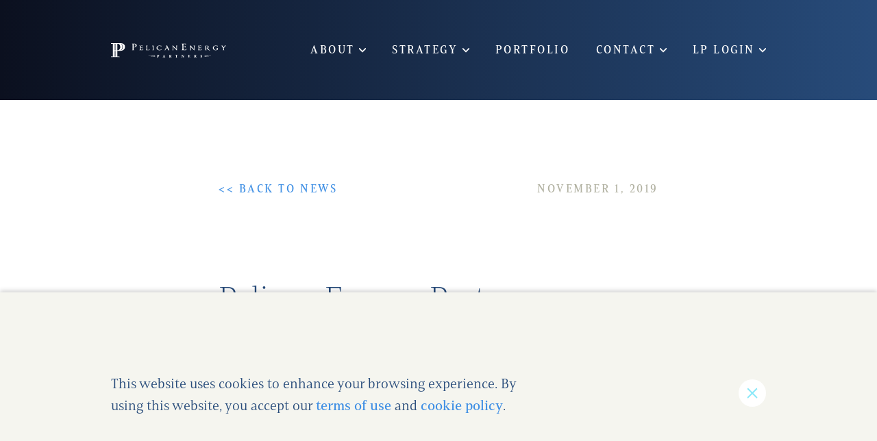

--- FILE ---
content_type: text/html; charset=utf-8
request_url: https://www.pelicanenergypartners.com/news/pelican-energy-partners-announces-majority-recapitalization-of-safety-automation-technology-llc-and-shepherd-safety-systems-llc
body_size: 34547
content:
<!doctype html>
<html data-n-head-ssr lang="en" data-n-head="%7B%22lang%22:%7B%22ssr%22:%22en%22%7D%7D">
  <head >
    <meta data-n-head="ssr" charset="utf-8"><meta data-n-head="ssr" name="viewport" content="width=device-width, initial-scale=1"><meta data-n-head="ssr" data-hid="themeColor" name="theme-color" content="#3f8fe4"><meta data-n-head="ssr" data-hid="charset" charset="utf-8"><meta data-n-head="ssr" data-hid="mobile-web-app-capable" name="mobile-web-app-capable" content="yes"><meta data-n-head="ssr" data-hid="author" name="author" content="Pennebaker"><meta data-n-head="ssr" content="SEOmatic" name="generator" data-hid="undefined"><meta data-n-head="ssr" content="Houston, TX - November 1, 2019 - Pelican Energy Partners, a private equity firm focused on the oilfield services and equipment sector, is pleased to…" name="description" data-hid="undefined"><meta data-n-head="ssr" content="no-referrer-when-downgrade" name="referrer" data-hid="undefined"><meta data-n-head="ssr" content="all" name="robots" data-hid="undefined"><meta data-n-head="ssr" content="en_US" property="og:locale" data-hid="og:locale"><meta data-n-head="ssr" content="Pelican Energy Partners" property="og:site_name" data-hid="og:site_name"><meta data-n-head="ssr" content="website" property="og:type" data-hid="og:type"><meta data-n-head="ssr" content="https://www.pelicanenergypartners.com/news/pelican-energy-partners-announces-majority-recapitalization-of-safety-automation-technology-llc-and-shepherd-safety-systems-llc" property="og:url" data-hid="og:url"><meta data-n-head="ssr" content="Pelican Energy Partners Announces Majority Recapitalization of Safety…" property="og:title" data-hid="og:title"><meta data-n-head="ssr" content="Houston, TX - November 1, 2019 - Pelican Energy Partners, a private equity firm focused on the oilfield services and equipment sector, is pleased to…" property="og:description" data-hid="og:description"><meta data-n-head="ssr" content="https://www.linkedin.com/company/pelican-energy-partners-lp/" property="og:see_also" data-hid="og:see_also"><meta data-n-head="ssr" content="summary_large_image" name="twitter:card" data-hid="undefined"><meta data-n-head="ssr" content="@" name="twitter:creator" data-hid="undefined"><meta data-n-head="ssr" content="Pelican Energy Partners Announces Majority Recapitalization of Safety…" name="twitter:title" data-hid="undefined"><meta data-n-head="ssr" content="Houston, TX - November 1, 2019 - Pelican Energy Partners, a private equity firm focused on the oilfield services and equipment sector, is pleased to…" name="twitter:description" data-hid="undefined"><meta data-n-head="ssr" data-hid="description" property="description" content="Houston, TX - November 1, 2019 - Pelican Energy Partners, a private equity firm focused on the oilfield services and equipment sector, is pleased to…"><meta data-n-head="ssr" data-hid="apple-mobile-web-app-title" property="apple-mobile-web-app-title" content="Pelican Energy Partners"><title>Pelican Energy Partners | Pelican Energy Partners Announces Majority…</title><link data-n-head="ssr" rel="dns-prefetch" href="https://d1iqfzn98fpuqj.cloudfront.net"><link data-n-head="ssr" rel="dns-prefetch" href="https://d120ixi5zqdpir.cloudfront.net"><link data-n-head="ssr" rel="icon" type="image/x-icon" href="/favicon.ico"><link data-n-head="ssr" rel="stylesheet" href="https://use.typekit.net/gyz2pql.css"><link data-n-head="ssr" data-hid="shortcut-icon" rel="shortcut icon" href="/_nuxt/icons/icon_64x64.ddb43a.png"><link data-n-head="ssr" data-hid="apple-touch-icon" rel="apple-touch-icon" href="/_nuxt/icons/icon_512x512.ddb43a.png" sizes="512x512"><link data-n-head="ssr" rel="manifest" href="/_nuxt/manifest.b7a104b1.json" data-hid="manifest"><link data-n-head="ssr" href="https://www.pelicanenergypartners.com/news/pelican-energy-partners-announces-majority-recapitalization-of-safety-automation-technology-llc-and-shepherd-safety-systems-llc" rel="canonical"><link data-n-head="ssr" href="https://www.pelicanenergypartners.com/" rel="home"><link data-n-head="ssr" href="https://www.pelicanenergypartners.com/humans.txt" rel="author" type="text/plain"><script data-n-head="ssr" type="application/ld+json">{"@context":"https://schema.org","@type":"WebSite","author":{"@id":"#identity"},"copyrightHolder":{"@id":"#identity"},"copyrightYear":"2019","creator":{"@id":"#creator"},"dateCreated":"2022-09-12T12:36:35-05:00","dateModified":"2022-09-13T08:59:06-05:00","datePublished":"2019-11-01T02:00:00-05:00","description":"Houston, TX - November 1, 2019 - Pelican Energy Partners, a private equity firm focused on the oilfield services and equipment sector, is pleased to announce the strategic acquisition of Safety Automation Technology, LLC (\"SAT\") and Shepherd Safety Systems, LLC (\"Shepherd\").  SAT, based in Midland, TX, is a leading safety service provider in West Texas and South Texas, and is the exclusive provider of the patented Shepherd System. The Shepherd System allows SAT to provide real-time monitoring, preemptive worker dispatch, and a reduction in false alarms, significantly reducing down-time, increasing worker safety, and driving tangible value for the operator.  Shepherd, based in Midland, TX, manufactures patented H2S monitoring systems, designed specifically for the rugged and remote nature of the oil and gas industry. The Shepherd System provides real-time monitoring of drilling, completion, and production sites. Real-time data feeds to proprietary mobile and desktop software applications, creating confidence that all employees are out of harm's way.  For more information about Shepherd please visit https://shepherdsafetysystem.c... . For more information about SAT please visit https://sat1.us.com/ .  Pelican Energy Partners  Founded in 2011, Pelican Energy Partners (\"Pelican\") is a Houston-based private equity fund specializing in strategic investments in small to middle-market, high-growth potential energy service and equipment companies with sustained earnings outlooks. The firm has raised $563 million of committed capital and is investing out of its third fund. For more information about Pelican Energy Partners, please visit www.pelicanenergypartners.com.","headline":"Pelican Energy Partners Announces Majority Recapitalization of Safety Automation Technology, LLC and Shepherd Safety Systems, LLC","inLanguage":"en-us","mainEntityOfPage":"https://www.pelicanenergypartners.com/news/pelican-energy-partners-announces-majority-recapitalization-of-safety-automation-technology-llc-and-shepherd-safety-systems-llc","name":"Pelican Energy Partners Announces Majority Recapitalization of Safety Automation Technology, LLC and Shepherd Safety Systems, LLC","publisher":{"@id":"#creator"},"url":"https://www.pelicanenergypartners.com/news/pelican-energy-partners-announces-majority-recapitalization-of-safety-automation-technology-llc-and-shepherd-safety-systems-llc"}</script><script data-n-head="ssr" type="application/ld+json">{"@context":"https://schema.org","@id":"#identity","@type":"LocalBusiness","name":"Pelican Energy Partners","priceRange":"$","sameAs":["https://www.linkedin.com/company/pelican-energy-partners-lp/"]}</script><script data-n-head="ssr" type="application/ld+json">{"@context":"https://schema.org","@id":"#creator","@type":"Organization"}</script><script data-n-head="ssr" type="application/ld+json">{"@context":"https://schema.org","@type":"BreadcrumbList","description":"Breadcrumbs list","itemListElement":[{"@type":"ListItem","item":"https://www.pelicanenergypartners.com/","name":"Home","position":1},{"@type":"ListItem","item":"https://www.pelicanenergypartners.com/news","name":"News","position":2},{"@type":"ListItem","item":"https://www.pelicanenergypartners.com/news/pelican-energy-partners-announces-majority-recapitalization-of-safety-automation-technology-llc-and-shepherd-safety-systems-llc","name":"Pelican Energy Partners Announces Majority Recapitalization of Safety Automation Technology, LLC and Shepherd Safety Systems, LLC","position":3}],"name":"Breadcrumbs"}</script><script data-n-head="ssr">window.dataLayer = window.dataLayer || [];
function gtag(){dataLayer.push(arguments)};
gtag('js', new Date());
gtag('config', 'G-1T37FJ68TE', {'send_page_view': true,'anonymize_ip': false,'link_attribution': false,'allow_display_features': false});
</script><script data-n-head="ssr"></script><script data-n-head="ssr" src="https://www.googletagmanager.com/gtag/js?id=G-1T37FJ68TE"></script><script data-n-head="ssr" src="//js.hs-scripts.com/243011527.js"></script><link rel="preload" href="/_nuxt/d8648fc.js" as="script"><link rel="preload" href="/_nuxt/3f13ada.js" as="script"><link rel="preload" href="/_nuxt/45063f8.js" as="script"><link rel="preload" href="/_nuxt/1a18aaa.js" as="script"><link rel="preload" href="/_nuxt/7634fec.js" as="script"><style data-vue-ssr-id="340b39bc:0 c4462414:0 1ea5f09e:0 23f1d250:0 6978442a:0 bb9c2b7a:0 7b066708:0 4f5ed67e:0">/*! normalize.css v8.0.1 | MIT License | github.com/necolas/normalize.css */html{-webkit-text-size-adjust:100%;line-height:1.15}body{margin:0}main{display:block}h1{font-size:2em;margin:.67em 0}hr{box-sizing:content-box;height:0;overflow:visible}pre{font-family:monospace,monospace;font-size:1em}a{background-color:transparent}abbr[title]{border-bottom:none;-webkit-text-decoration:underline;text-decoration:underline;-webkit-text-decoration:underline dotted;text-decoration:underline dotted}b,strong{font-weight:bolder}code,kbd,samp{font-family:monospace,monospace;font-size:1em}small{font-size:80%}sub,sup{font-size:75%;line-height:0;position:relative;vertical-align:baseline}sub{bottom:-.25em}sup{top:-.5em}img{border-style:none}button,input,optgroup,select,textarea{font-family:inherit;font-size:100%;line-height:1.15;margin:0}button,input{overflow:visible}button,select{text-transform:none}[type=button],[type=reset],[type=submit],button{-webkit-appearance:button}[type=button]::-moz-focus-inner,[type=reset]::-moz-focus-inner,[type=submit]::-moz-focus-inner,button::-moz-focus-inner{border-style:none;padding:0}[type=button]:-moz-focusring,[type=reset]:-moz-focusring,[type=submit]:-moz-focusring,button:-moz-focusring{outline:1px dotted ButtonText}fieldset{padding:.35em .75em .625em}legend{box-sizing:border-box;color:inherit;display:table;max-width:100%;padding:0;white-space:normal}progress{vertical-align:baseline}textarea{overflow:auto}[type=checkbox],[type=radio]{box-sizing:border-box;padding:0}[type=number]::-webkit-inner-spin-button,[type=number]::-webkit-outer-spin-button{height:auto}[type=search]{-webkit-appearance:textfield;outline-offset:-2px}[type=search]::-webkit-search-decoration{-webkit-appearance:none}::-webkit-file-upload-button{-webkit-appearance:button;font:inherit}details{display:block}summary{display:list-item}[hidden],template{display:none}
[data-aos][data-aos][data-aos-duration="50"],body[data-aos-duration="50"] [data-aos]{transition-duration:50ms}[data-aos][data-aos][data-aos-delay="50"],body[data-aos-delay="50"] [data-aos]{transition-delay:0s}[data-aos][data-aos][data-aos-delay="50"].aos-animate,body[data-aos-delay="50"] [data-aos].aos-animate{transition-delay:50ms}[data-aos][data-aos][data-aos-duration="100"],body[data-aos-duration="100"] [data-aos]{transition-duration:.1s}[data-aos][data-aos][data-aos-delay="100"],body[data-aos-delay="100"] [data-aos]{transition-delay:0s}[data-aos][data-aos][data-aos-delay="100"].aos-animate,body[data-aos-delay="100"] [data-aos].aos-animate{transition-delay:.1s}[data-aos][data-aos][data-aos-duration="150"],body[data-aos-duration="150"] [data-aos]{transition-duration:.15s}[data-aos][data-aos][data-aos-delay="150"],body[data-aos-delay="150"] [data-aos]{transition-delay:0s}[data-aos][data-aos][data-aos-delay="150"].aos-animate,body[data-aos-delay="150"] [data-aos].aos-animate{transition-delay:.15s}[data-aos][data-aos][data-aos-duration="200"],body[data-aos-duration="200"] [data-aos]{transition-duration:.2s}[data-aos][data-aos][data-aos-delay="200"],body[data-aos-delay="200"] [data-aos]{transition-delay:0s}[data-aos][data-aos][data-aos-delay="200"].aos-animate,body[data-aos-delay="200"] [data-aos].aos-animate{transition-delay:.2s}[data-aos][data-aos][data-aos-duration="250"],body[data-aos-duration="250"] [data-aos]{transition-duration:.25s}[data-aos][data-aos][data-aos-delay="250"],body[data-aos-delay="250"] [data-aos]{transition-delay:0s}[data-aos][data-aos][data-aos-delay="250"].aos-animate,body[data-aos-delay="250"] [data-aos].aos-animate{transition-delay:.25s}[data-aos][data-aos][data-aos-duration="300"],body[data-aos-duration="300"] [data-aos]{transition-duration:.3s}[data-aos][data-aos][data-aos-delay="300"],body[data-aos-delay="300"] [data-aos]{transition-delay:0s}[data-aos][data-aos][data-aos-delay="300"].aos-animate,body[data-aos-delay="300"] [data-aos].aos-animate{transition-delay:.3s}[data-aos][data-aos][data-aos-duration="350"],body[data-aos-duration="350"] [data-aos]{transition-duration:.35s}[data-aos][data-aos][data-aos-delay="350"],body[data-aos-delay="350"] [data-aos]{transition-delay:0s}[data-aos][data-aos][data-aos-delay="350"].aos-animate,body[data-aos-delay="350"] [data-aos].aos-animate{transition-delay:.35s}[data-aos][data-aos][data-aos-duration="400"],body[data-aos-duration="400"] [data-aos]{transition-duration:.4s}[data-aos][data-aos][data-aos-delay="400"],body[data-aos-delay="400"] [data-aos]{transition-delay:0s}[data-aos][data-aos][data-aos-delay="400"].aos-animate,body[data-aos-delay="400"] [data-aos].aos-animate{transition-delay:.4s}[data-aos][data-aos][data-aos-duration="450"],body[data-aos-duration="450"] [data-aos]{transition-duration:.45s}[data-aos][data-aos][data-aos-delay="450"],body[data-aos-delay="450"] [data-aos]{transition-delay:0s}[data-aos][data-aos][data-aos-delay="450"].aos-animate,body[data-aos-delay="450"] [data-aos].aos-animate{transition-delay:.45s}[data-aos][data-aos][data-aos-duration="500"],body[data-aos-duration="500"] [data-aos]{transition-duration:.5s}[data-aos][data-aos][data-aos-delay="500"],body[data-aos-delay="500"] [data-aos]{transition-delay:0s}[data-aos][data-aos][data-aos-delay="500"].aos-animate,body[data-aos-delay="500"] [data-aos].aos-animate{transition-delay:.5s}[data-aos][data-aos][data-aos-duration="550"],body[data-aos-duration="550"] [data-aos]{transition-duration:.55s}[data-aos][data-aos][data-aos-delay="550"],body[data-aos-delay="550"] [data-aos]{transition-delay:0s}[data-aos][data-aos][data-aos-delay="550"].aos-animate,body[data-aos-delay="550"] [data-aos].aos-animate{transition-delay:.55s}[data-aos][data-aos][data-aos-duration="600"],body[data-aos-duration="600"] [data-aos]{transition-duration:.6s}[data-aos][data-aos][data-aos-delay="600"],body[data-aos-delay="600"] [data-aos]{transition-delay:0s}[data-aos][data-aos][data-aos-delay="600"].aos-animate,body[data-aos-delay="600"] [data-aos].aos-animate{transition-delay:.6s}[data-aos][data-aos][data-aos-duration="650"],body[data-aos-duration="650"] [data-aos]{transition-duration:.65s}[data-aos][data-aos][data-aos-delay="650"],body[data-aos-delay="650"] [data-aos]{transition-delay:0s}[data-aos][data-aos][data-aos-delay="650"].aos-animate,body[data-aos-delay="650"] [data-aos].aos-animate{transition-delay:.65s}[data-aos][data-aos][data-aos-duration="700"],body[data-aos-duration="700"] [data-aos]{transition-duration:.7s}[data-aos][data-aos][data-aos-delay="700"],body[data-aos-delay="700"] [data-aos]{transition-delay:0s}[data-aos][data-aos][data-aos-delay="700"].aos-animate,body[data-aos-delay="700"] [data-aos].aos-animate{transition-delay:.7s}[data-aos][data-aos][data-aos-duration="750"],body[data-aos-duration="750"] [data-aos]{transition-duration:.75s}[data-aos][data-aos][data-aos-delay="750"],body[data-aos-delay="750"] [data-aos]{transition-delay:0s}[data-aos][data-aos][data-aos-delay="750"].aos-animate,body[data-aos-delay="750"] [data-aos].aos-animate{transition-delay:.75s}[data-aos][data-aos][data-aos-duration="800"],body[data-aos-duration="800"] [data-aos]{transition-duration:.8s}[data-aos][data-aos][data-aos-delay="800"],body[data-aos-delay="800"] [data-aos]{transition-delay:0s}[data-aos][data-aos][data-aos-delay="800"].aos-animate,body[data-aos-delay="800"] [data-aos].aos-animate{transition-delay:.8s}[data-aos][data-aos][data-aos-duration="850"],body[data-aos-duration="850"] [data-aos]{transition-duration:.85s}[data-aos][data-aos][data-aos-delay="850"],body[data-aos-delay="850"] [data-aos]{transition-delay:0s}[data-aos][data-aos][data-aos-delay="850"].aos-animate,body[data-aos-delay="850"] [data-aos].aos-animate{transition-delay:.85s}[data-aos][data-aos][data-aos-duration="900"],body[data-aos-duration="900"] [data-aos]{transition-duration:.9s}[data-aos][data-aos][data-aos-delay="900"],body[data-aos-delay="900"] [data-aos]{transition-delay:0s}[data-aos][data-aos][data-aos-delay="900"].aos-animate,body[data-aos-delay="900"] [data-aos].aos-animate{transition-delay:.9s}[data-aos][data-aos][data-aos-duration="950"],body[data-aos-duration="950"] [data-aos]{transition-duration:.95s}[data-aos][data-aos][data-aos-delay="950"],body[data-aos-delay="950"] [data-aos]{transition-delay:0s}[data-aos][data-aos][data-aos-delay="950"].aos-animate,body[data-aos-delay="950"] [data-aos].aos-animate{transition-delay:.95s}[data-aos][data-aos][data-aos-duration="1000"],body[data-aos-duration="1000"] [data-aos]{transition-duration:1s}[data-aos][data-aos][data-aos-delay="1000"],body[data-aos-delay="1000"] [data-aos]{transition-delay:0s}[data-aos][data-aos][data-aos-delay="1000"].aos-animate,body[data-aos-delay="1000"] [data-aos].aos-animate{transition-delay:1s}[data-aos][data-aos][data-aos-duration="1050"],body[data-aos-duration="1050"] [data-aos]{transition-duration:1.05s}[data-aos][data-aos][data-aos-delay="1050"],body[data-aos-delay="1050"] [data-aos]{transition-delay:0s}[data-aos][data-aos][data-aos-delay="1050"].aos-animate,body[data-aos-delay="1050"] [data-aos].aos-animate{transition-delay:1.05s}[data-aos][data-aos][data-aos-duration="1100"],body[data-aos-duration="1100"] [data-aos]{transition-duration:1.1s}[data-aos][data-aos][data-aos-delay="1100"],body[data-aos-delay="1100"] [data-aos]{transition-delay:0s}[data-aos][data-aos][data-aos-delay="1100"].aos-animate,body[data-aos-delay="1100"] [data-aos].aos-animate{transition-delay:1.1s}[data-aos][data-aos][data-aos-duration="1150"],body[data-aos-duration="1150"] [data-aos]{transition-duration:1.15s}[data-aos][data-aos][data-aos-delay="1150"],body[data-aos-delay="1150"] [data-aos]{transition-delay:0s}[data-aos][data-aos][data-aos-delay="1150"].aos-animate,body[data-aos-delay="1150"] [data-aos].aos-animate{transition-delay:1.15s}[data-aos][data-aos][data-aos-duration="1200"],body[data-aos-duration="1200"] [data-aos]{transition-duration:1.2s}[data-aos][data-aos][data-aos-delay="1200"],body[data-aos-delay="1200"] [data-aos]{transition-delay:0s}[data-aos][data-aos][data-aos-delay="1200"].aos-animate,body[data-aos-delay="1200"] [data-aos].aos-animate{transition-delay:1.2s}[data-aos][data-aos][data-aos-duration="1250"],body[data-aos-duration="1250"] [data-aos]{transition-duration:1.25s}[data-aos][data-aos][data-aos-delay="1250"],body[data-aos-delay="1250"] [data-aos]{transition-delay:0s}[data-aos][data-aos][data-aos-delay="1250"].aos-animate,body[data-aos-delay="1250"] [data-aos].aos-animate{transition-delay:1.25s}[data-aos][data-aos][data-aos-duration="1300"],body[data-aos-duration="1300"] [data-aos]{transition-duration:1.3s}[data-aos][data-aos][data-aos-delay="1300"],body[data-aos-delay="1300"] [data-aos]{transition-delay:0s}[data-aos][data-aos][data-aos-delay="1300"].aos-animate,body[data-aos-delay="1300"] [data-aos].aos-animate{transition-delay:1.3s}[data-aos][data-aos][data-aos-duration="1350"],body[data-aos-duration="1350"] [data-aos]{transition-duration:1.35s}[data-aos][data-aos][data-aos-delay="1350"],body[data-aos-delay="1350"] [data-aos]{transition-delay:0s}[data-aos][data-aos][data-aos-delay="1350"].aos-animate,body[data-aos-delay="1350"] [data-aos].aos-animate{transition-delay:1.35s}[data-aos][data-aos][data-aos-duration="1400"],body[data-aos-duration="1400"] [data-aos]{transition-duration:1.4s}[data-aos][data-aos][data-aos-delay="1400"],body[data-aos-delay="1400"] [data-aos]{transition-delay:0s}[data-aos][data-aos][data-aos-delay="1400"].aos-animate,body[data-aos-delay="1400"] [data-aos].aos-animate{transition-delay:1.4s}[data-aos][data-aos][data-aos-duration="1450"],body[data-aos-duration="1450"] [data-aos]{transition-duration:1.45s}[data-aos][data-aos][data-aos-delay="1450"],body[data-aos-delay="1450"] [data-aos]{transition-delay:0s}[data-aos][data-aos][data-aos-delay="1450"].aos-animate,body[data-aos-delay="1450"] [data-aos].aos-animate{transition-delay:1.45s}[data-aos][data-aos][data-aos-duration="1500"],body[data-aos-duration="1500"] [data-aos]{transition-duration:1.5s}[data-aos][data-aos][data-aos-delay="1500"],body[data-aos-delay="1500"] [data-aos]{transition-delay:0s}[data-aos][data-aos][data-aos-delay="1500"].aos-animate,body[data-aos-delay="1500"] [data-aos].aos-animate{transition-delay:1.5s}[data-aos][data-aos][data-aos-duration="1550"],body[data-aos-duration="1550"] [data-aos]{transition-duration:1.55s}[data-aos][data-aos][data-aos-delay="1550"],body[data-aos-delay="1550"] [data-aos]{transition-delay:0s}[data-aos][data-aos][data-aos-delay="1550"].aos-animate,body[data-aos-delay="1550"] [data-aos].aos-animate{transition-delay:1.55s}[data-aos][data-aos][data-aos-duration="1600"],body[data-aos-duration="1600"] [data-aos]{transition-duration:1.6s}[data-aos][data-aos][data-aos-delay="1600"],body[data-aos-delay="1600"] [data-aos]{transition-delay:0s}[data-aos][data-aos][data-aos-delay="1600"].aos-animate,body[data-aos-delay="1600"] [data-aos].aos-animate{transition-delay:1.6s}[data-aos][data-aos][data-aos-duration="1650"],body[data-aos-duration="1650"] [data-aos]{transition-duration:1.65s}[data-aos][data-aos][data-aos-delay="1650"],body[data-aos-delay="1650"] [data-aos]{transition-delay:0s}[data-aos][data-aos][data-aos-delay="1650"].aos-animate,body[data-aos-delay="1650"] [data-aos].aos-animate{transition-delay:1.65s}[data-aos][data-aos][data-aos-duration="1700"],body[data-aos-duration="1700"] [data-aos]{transition-duration:1.7s}[data-aos][data-aos][data-aos-delay="1700"],body[data-aos-delay="1700"] [data-aos]{transition-delay:0s}[data-aos][data-aos][data-aos-delay="1700"].aos-animate,body[data-aos-delay="1700"] [data-aos].aos-animate{transition-delay:1.7s}[data-aos][data-aos][data-aos-duration="1750"],body[data-aos-duration="1750"] [data-aos]{transition-duration:1.75s}[data-aos][data-aos][data-aos-delay="1750"],body[data-aos-delay="1750"] [data-aos]{transition-delay:0s}[data-aos][data-aos][data-aos-delay="1750"].aos-animate,body[data-aos-delay="1750"] [data-aos].aos-animate{transition-delay:1.75s}[data-aos][data-aos][data-aos-duration="1800"],body[data-aos-duration="1800"] [data-aos]{transition-duration:1.8s}[data-aos][data-aos][data-aos-delay="1800"],body[data-aos-delay="1800"] [data-aos]{transition-delay:0s}[data-aos][data-aos][data-aos-delay="1800"].aos-animate,body[data-aos-delay="1800"] [data-aos].aos-animate{transition-delay:1.8s}[data-aos][data-aos][data-aos-duration="1850"],body[data-aos-duration="1850"] [data-aos]{transition-duration:1.85s}[data-aos][data-aos][data-aos-delay="1850"],body[data-aos-delay="1850"] [data-aos]{transition-delay:0s}[data-aos][data-aos][data-aos-delay="1850"].aos-animate,body[data-aos-delay="1850"] [data-aos].aos-animate{transition-delay:1.85s}[data-aos][data-aos][data-aos-duration="1900"],body[data-aos-duration="1900"] [data-aos]{transition-duration:1.9s}[data-aos][data-aos][data-aos-delay="1900"],body[data-aos-delay="1900"] [data-aos]{transition-delay:0s}[data-aos][data-aos][data-aos-delay="1900"].aos-animate,body[data-aos-delay="1900"] [data-aos].aos-animate{transition-delay:1.9s}[data-aos][data-aos][data-aos-duration="1950"],body[data-aos-duration="1950"] [data-aos]{transition-duration:1.95s}[data-aos][data-aos][data-aos-delay="1950"],body[data-aos-delay="1950"] [data-aos]{transition-delay:0s}[data-aos][data-aos][data-aos-delay="1950"].aos-animate,body[data-aos-delay="1950"] [data-aos].aos-animate{transition-delay:1.95s}[data-aos][data-aos][data-aos-duration="2000"],body[data-aos-duration="2000"] [data-aos]{transition-duration:2s}[data-aos][data-aos][data-aos-delay="2000"],body[data-aos-delay="2000"] [data-aos]{transition-delay:0s}[data-aos][data-aos][data-aos-delay="2000"].aos-animate,body[data-aos-delay="2000"] [data-aos].aos-animate{transition-delay:2s}[data-aos][data-aos][data-aos-duration="2050"],body[data-aos-duration="2050"] [data-aos]{transition-duration:2.05s}[data-aos][data-aos][data-aos-delay="2050"],body[data-aos-delay="2050"] [data-aos]{transition-delay:0s}[data-aos][data-aos][data-aos-delay="2050"].aos-animate,body[data-aos-delay="2050"] [data-aos].aos-animate{transition-delay:2.05s}[data-aos][data-aos][data-aos-duration="2100"],body[data-aos-duration="2100"] [data-aos]{transition-duration:2.1s}[data-aos][data-aos][data-aos-delay="2100"],body[data-aos-delay="2100"] [data-aos]{transition-delay:0s}[data-aos][data-aos][data-aos-delay="2100"].aos-animate,body[data-aos-delay="2100"] [data-aos].aos-animate{transition-delay:2.1s}[data-aos][data-aos][data-aos-duration="2150"],body[data-aos-duration="2150"] [data-aos]{transition-duration:2.15s}[data-aos][data-aos][data-aos-delay="2150"],body[data-aos-delay="2150"] [data-aos]{transition-delay:0s}[data-aos][data-aos][data-aos-delay="2150"].aos-animate,body[data-aos-delay="2150"] [data-aos].aos-animate{transition-delay:2.15s}[data-aos][data-aos][data-aos-duration="2200"],body[data-aos-duration="2200"] [data-aos]{transition-duration:2.2s}[data-aos][data-aos][data-aos-delay="2200"],body[data-aos-delay="2200"] [data-aos]{transition-delay:0s}[data-aos][data-aos][data-aos-delay="2200"].aos-animate,body[data-aos-delay="2200"] [data-aos].aos-animate{transition-delay:2.2s}[data-aos][data-aos][data-aos-duration="2250"],body[data-aos-duration="2250"] [data-aos]{transition-duration:2.25s}[data-aos][data-aos][data-aos-delay="2250"],body[data-aos-delay="2250"] [data-aos]{transition-delay:0s}[data-aos][data-aos][data-aos-delay="2250"].aos-animate,body[data-aos-delay="2250"] [data-aos].aos-animate{transition-delay:2.25s}[data-aos][data-aos][data-aos-duration="2300"],body[data-aos-duration="2300"] [data-aos]{transition-duration:2.3s}[data-aos][data-aos][data-aos-delay="2300"],body[data-aos-delay="2300"] [data-aos]{transition-delay:0s}[data-aos][data-aos][data-aos-delay="2300"].aos-animate,body[data-aos-delay="2300"] [data-aos].aos-animate{transition-delay:2.3s}[data-aos][data-aos][data-aos-duration="2350"],body[data-aos-duration="2350"] [data-aos]{transition-duration:2.35s}[data-aos][data-aos][data-aos-delay="2350"],body[data-aos-delay="2350"] [data-aos]{transition-delay:0s}[data-aos][data-aos][data-aos-delay="2350"].aos-animate,body[data-aos-delay="2350"] [data-aos].aos-animate{transition-delay:2.35s}[data-aos][data-aos][data-aos-duration="2400"],body[data-aos-duration="2400"] [data-aos]{transition-duration:2.4s}[data-aos][data-aos][data-aos-delay="2400"],body[data-aos-delay="2400"] [data-aos]{transition-delay:0s}[data-aos][data-aos][data-aos-delay="2400"].aos-animate,body[data-aos-delay="2400"] [data-aos].aos-animate{transition-delay:2.4s}[data-aos][data-aos][data-aos-duration="2450"],body[data-aos-duration="2450"] [data-aos]{transition-duration:2.45s}[data-aos][data-aos][data-aos-delay="2450"],body[data-aos-delay="2450"] [data-aos]{transition-delay:0s}[data-aos][data-aos][data-aos-delay="2450"].aos-animate,body[data-aos-delay="2450"] [data-aos].aos-animate{transition-delay:2.45s}[data-aos][data-aos][data-aos-duration="2500"],body[data-aos-duration="2500"] [data-aos]{transition-duration:2.5s}[data-aos][data-aos][data-aos-delay="2500"],body[data-aos-delay="2500"] [data-aos]{transition-delay:0s}[data-aos][data-aos][data-aos-delay="2500"].aos-animate,body[data-aos-delay="2500"] [data-aos].aos-animate{transition-delay:2.5s}[data-aos][data-aos][data-aos-duration="2550"],body[data-aos-duration="2550"] [data-aos]{transition-duration:2.55s}[data-aos][data-aos][data-aos-delay="2550"],body[data-aos-delay="2550"] [data-aos]{transition-delay:0s}[data-aos][data-aos][data-aos-delay="2550"].aos-animate,body[data-aos-delay="2550"] [data-aos].aos-animate{transition-delay:2.55s}[data-aos][data-aos][data-aos-duration="2600"],body[data-aos-duration="2600"] [data-aos]{transition-duration:2.6s}[data-aos][data-aos][data-aos-delay="2600"],body[data-aos-delay="2600"] [data-aos]{transition-delay:0s}[data-aos][data-aos][data-aos-delay="2600"].aos-animate,body[data-aos-delay="2600"] [data-aos].aos-animate{transition-delay:2.6s}[data-aos][data-aos][data-aos-duration="2650"],body[data-aos-duration="2650"] [data-aos]{transition-duration:2.65s}[data-aos][data-aos][data-aos-delay="2650"],body[data-aos-delay="2650"] [data-aos]{transition-delay:0s}[data-aos][data-aos][data-aos-delay="2650"].aos-animate,body[data-aos-delay="2650"] [data-aos].aos-animate{transition-delay:2.65s}[data-aos][data-aos][data-aos-duration="2700"],body[data-aos-duration="2700"] [data-aos]{transition-duration:2.7s}[data-aos][data-aos][data-aos-delay="2700"],body[data-aos-delay="2700"] [data-aos]{transition-delay:0s}[data-aos][data-aos][data-aos-delay="2700"].aos-animate,body[data-aos-delay="2700"] [data-aos].aos-animate{transition-delay:2.7s}[data-aos][data-aos][data-aos-duration="2750"],body[data-aos-duration="2750"] [data-aos]{transition-duration:2.75s}[data-aos][data-aos][data-aos-delay="2750"],body[data-aos-delay="2750"] [data-aos]{transition-delay:0s}[data-aos][data-aos][data-aos-delay="2750"].aos-animate,body[data-aos-delay="2750"] [data-aos].aos-animate{transition-delay:2.75s}[data-aos][data-aos][data-aos-duration="2800"],body[data-aos-duration="2800"] [data-aos]{transition-duration:2.8s}[data-aos][data-aos][data-aos-delay="2800"],body[data-aos-delay="2800"] [data-aos]{transition-delay:0s}[data-aos][data-aos][data-aos-delay="2800"].aos-animate,body[data-aos-delay="2800"] [data-aos].aos-animate{transition-delay:2.8s}[data-aos][data-aos][data-aos-duration="2850"],body[data-aos-duration="2850"] [data-aos]{transition-duration:2.85s}[data-aos][data-aos][data-aos-delay="2850"],body[data-aos-delay="2850"] [data-aos]{transition-delay:0s}[data-aos][data-aos][data-aos-delay="2850"].aos-animate,body[data-aos-delay="2850"] [data-aos].aos-animate{transition-delay:2.85s}[data-aos][data-aos][data-aos-duration="2900"],body[data-aos-duration="2900"] [data-aos]{transition-duration:2.9s}[data-aos][data-aos][data-aos-delay="2900"],body[data-aos-delay="2900"] [data-aos]{transition-delay:0s}[data-aos][data-aos][data-aos-delay="2900"].aos-animate,body[data-aos-delay="2900"] [data-aos].aos-animate{transition-delay:2.9s}[data-aos][data-aos][data-aos-duration="2950"],body[data-aos-duration="2950"] [data-aos]{transition-duration:2.95s}[data-aos][data-aos][data-aos-delay="2950"],body[data-aos-delay="2950"] [data-aos]{transition-delay:0s}[data-aos][data-aos][data-aos-delay="2950"].aos-animate,body[data-aos-delay="2950"] [data-aos].aos-animate{transition-delay:2.95s}[data-aos][data-aos][data-aos-duration="3000"],body[data-aos-duration="3000"] [data-aos]{transition-duration:3s}[data-aos][data-aos][data-aos-delay="3000"],body[data-aos-delay="3000"] [data-aos]{transition-delay:0s}[data-aos][data-aos][data-aos-delay="3000"].aos-animate,body[data-aos-delay="3000"] [data-aos].aos-animate{transition-delay:3s}[data-aos]{pointer-events:none}[data-aos].aos-animate{pointer-events:auto}[data-aos][data-aos][data-aos-easing=linear],body[data-aos-easing=linear] [data-aos]{transition-timing-function:cubic-bezier(.25,.25,.75,.75)}[data-aos][data-aos][data-aos-easing=ease],body[data-aos-easing=ease] [data-aos]{transition-timing-function:ease}[data-aos][data-aos][data-aos-easing=ease-in],body[data-aos-easing=ease-in] [data-aos]{transition-timing-function:ease-in}[data-aos][data-aos][data-aos-easing=ease-out],body[data-aos-easing=ease-out] [data-aos]{transition-timing-function:ease-out}[data-aos][data-aos][data-aos-easing=ease-in-out],body[data-aos-easing=ease-in-out] [data-aos]{transition-timing-function:ease-in-out}[data-aos][data-aos][data-aos-easing=ease-in-back],body[data-aos-easing=ease-in-back] [data-aos]{transition-timing-function:cubic-bezier(.6,-.28,.735,.045)}[data-aos][data-aos][data-aos-easing=ease-out-back],body[data-aos-easing=ease-out-back] [data-aos]{transition-timing-function:cubic-bezier(.175,.885,.32,1.275)}[data-aos][data-aos][data-aos-easing=ease-in-out-back],body[data-aos-easing=ease-in-out-back] [data-aos]{transition-timing-function:cubic-bezier(.68,-.55,.265,1.55)}[data-aos][data-aos][data-aos-easing=ease-in-sine],body[data-aos-easing=ease-in-sine] [data-aos]{transition-timing-function:cubic-bezier(.47,0,.745,.715)}[data-aos][data-aos][data-aos-easing=ease-out-sine],body[data-aos-easing=ease-out-sine] [data-aos]{transition-timing-function:cubic-bezier(.39,.575,.565,1)}[data-aos][data-aos][data-aos-easing=ease-in-out-sine],body[data-aos-easing=ease-in-out-sine] [data-aos]{transition-timing-function:cubic-bezier(.445,.05,.55,.95)}[data-aos][data-aos][data-aos-easing=ease-in-quad],body[data-aos-easing=ease-in-quad] [data-aos]{transition-timing-function:cubic-bezier(.55,.085,.68,.53)}[data-aos][data-aos][data-aos-easing=ease-out-quad],body[data-aos-easing=ease-out-quad] [data-aos]{transition-timing-function:cubic-bezier(.25,.46,.45,.94)}[data-aos][data-aos][data-aos-easing=ease-in-out-quad],body[data-aos-easing=ease-in-out-quad] [data-aos]{transition-timing-function:cubic-bezier(.455,.03,.515,.955)}[data-aos][data-aos][data-aos-easing=ease-in-cubic],body[data-aos-easing=ease-in-cubic] [data-aos]{transition-timing-function:cubic-bezier(.55,.085,.68,.53)}[data-aos][data-aos][data-aos-easing=ease-out-cubic],body[data-aos-easing=ease-out-cubic] [data-aos]{transition-timing-function:cubic-bezier(.25,.46,.45,.94)}[data-aos][data-aos][data-aos-easing=ease-in-out-cubic],body[data-aos-easing=ease-in-out-cubic] [data-aos]{transition-timing-function:cubic-bezier(.455,.03,.515,.955)}[data-aos][data-aos][data-aos-easing=ease-in-quart],body[data-aos-easing=ease-in-quart] [data-aos]{transition-timing-function:cubic-bezier(.55,.085,.68,.53)}[data-aos][data-aos][data-aos-easing=ease-out-quart],body[data-aos-easing=ease-out-quart] [data-aos]{transition-timing-function:cubic-bezier(.25,.46,.45,.94)}[data-aos][data-aos][data-aos-easing=ease-in-out-quart],body[data-aos-easing=ease-in-out-quart] [data-aos]{transition-timing-function:cubic-bezier(.455,.03,.515,.955)}@media screen{html:not(.no-js) [data-aos^=fade][data-aos^=fade]{opacity:0;transition-property:opacity,transform}html:not(.no-js) [data-aos^=fade][data-aos^=fade].aos-animate{opacity:1;transform:none}html:not(.no-js) [data-aos=fade-up]{transform:translate3d(0,100px,0)}html:not(.no-js) [data-aos=fade-down]{transform:translate3d(0,-100px,0)}html:not(.no-js) [data-aos=fade-right]{transform:translate3d(-100px,0,0)}html:not(.no-js) [data-aos=fade-left]{transform:translate3d(100px,0,0)}html:not(.no-js) [data-aos=fade-up-right]{transform:translate3d(-100px,100px,0)}html:not(.no-js) [data-aos=fade-up-left]{transform:translate3d(100px,100px,0)}html:not(.no-js) [data-aos=fade-down-right]{transform:translate3d(-100px,-100px,0)}html:not(.no-js) [data-aos=fade-down-left]{transform:translate3d(100px,-100px,0)}html:not(.no-js) [data-aos^=zoom][data-aos^=zoom]{opacity:0;transition-property:opacity,transform}html:not(.no-js) [data-aos^=zoom][data-aos^=zoom].aos-animate{opacity:1;transform:translateZ(0) scale(1)}html:not(.no-js) [data-aos=zoom-in]{transform:scale(.6)}html:not(.no-js) [data-aos=zoom-in-up]{transform:translate3d(0,100px,0) scale(.6)}html:not(.no-js) [data-aos=zoom-in-down]{transform:translate3d(0,-100px,0) scale(.6)}html:not(.no-js) [data-aos=zoom-in-right]{transform:translate3d(-100px,0,0) scale(.6)}html:not(.no-js) [data-aos=zoom-in-left]{transform:translate3d(100px,0,0) scale(.6)}html:not(.no-js) [data-aos=zoom-out]{transform:scale(1.2)}html:not(.no-js) [data-aos=zoom-out-up]{transform:translate3d(0,100px,0) scale(1.2)}html:not(.no-js) [data-aos=zoom-out-down]{transform:translate3d(0,-100px,0) scale(1.2)}html:not(.no-js) [data-aos=zoom-out-right]{transform:translate3d(-100px,0,0) scale(1.2)}html:not(.no-js) [data-aos=zoom-out-left]{transform:translate3d(100px,0,0) scale(1.2)}html:not(.no-js) [data-aos^=slide][data-aos^=slide]{transition-property:transform;visibility:hidden}html:not(.no-js) [data-aos^=slide][data-aos^=slide].aos-animate{transform:translateZ(0);visibility:visible}html:not(.no-js) [data-aos=slide-up]{transform:translate3d(0,100%,0)}html:not(.no-js) [data-aos=slide-down]{transform:translate3d(0,-100%,0)}html:not(.no-js) [data-aos=slide-right]{transform:translate3d(-100%,0,0)}html:not(.no-js) [data-aos=slide-left]{transform:translate3d(100%,0,0)}html:not(.no-js) [data-aos^=flip][data-aos^=flip]{backface-visibility:hidden;transition-property:transform}html:not(.no-js) [data-aos=flip-left]{transform:perspective(2500px) rotateY(-100deg)}html:not(.no-js) [data-aos=flip-left].aos-animate{transform:perspective(2500px) rotateY(0)}html:not(.no-js) [data-aos=flip-right]{transform:perspective(2500px) rotateY(100deg)}html:not(.no-js) [data-aos=flip-right].aos-animate{transform:perspective(2500px) rotateY(0)}html:not(.no-js) [data-aos=flip-up]{transform:perspective(2500px) rotateX(-100deg)}html:not(.no-js) [data-aos=flip-up].aos-animate{transform:perspective(2500px) rotateX(0)}html:not(.no-js) [data-aos=flip-down]{transform:perspective(2500px) rotateX(100deg)}html:not(.no-js) [data-aos=flip-down].aos-animate{transform:perspective(2500px) rotateX(0)}}
html{-webkit-tap-highlight-color:rgba(0,0,0,0);-webkit-font-smoothing:antialiased;-ms-text-size-adjust:100%;-webkit-text-size-adjust:100%;-moz-osx-font-smoothing:grayscale;box-sizing:border-box;color:#000;font-size:62.5%;scroll-behavior:smooth;text-rendering:optimizeLegibility}body,html{overscroll-behavior:none}b,strong{font-weight:700}picture{display:block;line-height:0}img{height:auto;width:100%}figure canvas,img{max-width:100%}h1,h2,h3,h4,h5,h6,p{margin-bottom:0;margin-top:0}a{-webkit-text-decoration:none;text-decoration:none}a.no-pointer{cursor:auto}.breadcrumb a{transition:.25s}.breadcrumb a:hover{color:#f73b3b}picture img{transition:filter 375ms}picture img.lazyload{filter:blur(5px)}picture img.lazyloaded{filter:blur(0)}figure{margin:0}figure.border img{box-sizing:border-box}video{max-width:100%}::-moz-selection{background:#3f8fe4;color:#f5f5ef}::selection{background:#3f8fe4;color:#f5f5ef}ol,ul{margin:0;padding-left:0}ul{list-style:none}input{box-sizing:border-box}input:focus{outline:none}dd{margin-left:0}sup{top:-.3em}.main-content{min-height:200px}@media(max-width:calc(37.5em - 1px)){.hide-small{display:none}}@media(min-width:37.5em)and (max-width:calc(80em - 1px)){.hide-medium{display:none}}@media(min-width:37.5em){.hide-medium-up{display:none}}@media(min-width:80em){.hide-large{display:none}}@media(min-width:100em){.hide-extra-large{display:none}}.error-block{background:rgba(247,59,59,.15);border:1px dashed #f73b3b;color:#f73b3b;overflow:auto}.error-block h1{color:#f73b3b;font-family:"mandrel-normal",sans-serif;font-size:3.2rem;font-style:normal;font-weight:400;line-height:4.8rem}@media(max-width:calc(37.5em - 1px)){.error-block h1{font-size:2.8rem;line-height:4rem}}@media(min-width:37.5em)and (max-width:calc(80em - 1px)){.error-block h1{font-size:3rem;line-height:4.4rem}}.error-block h1 svg{height:32px;margin-right:8px;vertical-align:bottom;width:32px}.normal-case{text-transform:none!important}.page-enter-active,.page-leave-active{transition-duration:.25s;transition-property:opacity;transition-timing-function:ease}.page-enter,.page-leave-active{opacity:0}.fade-enter-active,.fade-leave-active{transition-duration:.5s;transition-property:opacity;transition-timing-function:ease}.fade-enter,.fade-leave-active{opacity:0}@keyframes fade-up{0%{opacity:0;transform:translateY(12.5vh)}to{opacity:1;transform:translateY(0)}}.loading-anim{animation:left-right 2s linear infinite}@keyframes left-right{0%{-webkit-clip-path:polygon(0 0,0 0,0 100%,0 100%);clip-path:polygon(0 0,0 0,0 100%,0 100%)}24%{-webkit-clip-path:polygon(0 0,0 0,0 100%,0 100%);clip-path:polygon(0 0,0 0,0 100%,0 100%)}25%{-webkit-clip-path:polygon(0 0,33.33% 0,33.33% 100%,0 100%);clip-path:polygon(0 0,33.33% 0,33.33% 100%,0 100%)}49%{-webkit-clip-path:polygon(0 0,33.33% 0,33.33% 100%,0 100%);clip-path:polygon(0 0,33.33% 0,33.33% 100%,0 100%)}50%{-webkit-clip-path:polygon(0 0,66.66% 0,66.66% 100%,0 100%);clip-path:polygon(0 0,66.66% 0,66.66% 100%,0 100%)}74%{-webkit-clip-path:polygon(0 0,66.66% 0,66.66% 100%,0 100%);clip-path:polygon(0 0,66.66% 0,66.66% 100%,0 100%)}75%{-webkit-clip-path:polygon(0 0,100% 0,100% 100%,0 100%);clip-path:polygon(0 0,100% 0,100% 100%,0 100%)}to{-webkit-clip-path:polygon(0 0,100% 0,100% 100%,0 100%);clip-path:polygon(0 0,100% 0,100% 100%,0 100%)}}.banner{margin-top:146px}@media(max-width:calc(80em - 1px)){.banner{margin-top:70px}}.banner--fake{height:0}.banner--page-banner{background-image:linear-gradient(90deg,#0b101f,#274b7a);padding-bottom:120px}.banner--page-banner .banner__fence{margin-left:auto;margin-right:auto;width:1344px}@media(max-width:calc(37.5em - 1px)){.banner--page-banner .banner__fence{max-width:calc(100% - 40px)}}@media(min-width:37.5em)and (max-width:calc(80em - 1px)){.banner--page-banner .banner__fence{max-width:calc(100% - 62px)}}@media(min-width:80em){.banner--page-banner .banner__fence{max-width:calc(100% - 324px)}}@media(min-width:100em){.banner--page-banner .banner__fence{max-width:calc(100% - 256px)}}.banner--page-banner .banner__fence-thin{margin-left:auto;margin-right:auto;width:960px}@media(max-width:calc(37.5em - 1px)){.banner--page-banner .banner__fence-thin{max-width:calc(100% - 40px)}}@media(min-width:37.5em)and (max-width:calc(80em - 1px)){.banner--page-banner .banner__fence-thin{max-width:calc(100% - 216px)}}@media(min-width:80em){.banner--page-banner .banner__fence-thin{max-width:calc(100% - 638px)}}@media(min-width:100em){.banner--page-banner .banner__fence-thin{max-width:calc(100% - 640px)}}.banner--page-banner .copy{margin-bottom:120px;margin-top:120px}.banner--news,.banner--team{padding-top:120px}.banner--news .banner__fence,.banner--team .banner__fence{margin-left:auto;margin-right:auto;width:960px}@media(max-width:calc(37.5em - 1px)){.banner--news .banner__fence,.banner--team .banner__fence{max-width:calc(100% - 40px)}}@media(min-width:37.5em)and (max-width:calc(80em - 1px)){.banner--news .banner__fence,.banner--team .banner__fence{max-width:calc(100% - 216px)}}@media(min-width:80em){.banner--news .banner__fence,.banner--team .banner__fence{max-width:calc(100% - 638px)}}@media(min-width:100em){.banner--news .banner__fence,.banner--team .banner__fence{max-width:calc(100% - 640px)}}.banner--news a,.banner--team a{color:#3f8fe4;font-family:"mandrel-normal",sans-serif;font-size:2rem;font-style:normal;font-weight:500;line-height:3.2rem}.banner--news a.banner__back,.banner--team a.banner__back{font-family:"mandrel-normal",sans-serif;font-size:1.6rem;font-style:normal;font-weight:500;letter-spacing:.16em;line-height:2rem;text-transform:uppercase}@media(min-width:37.5em)and (max-width:calc(80em - 1px)){.banner--news a.banner__back,.banner--team a.banner__back{font-size:1.4rem;line-height:2rem}}.banner--news a:hover,.banner--team a:hover{color:#83e7f8}.banner--news .banner__title{color:#274b7a;font-family:"mandrel-normal",sans-serif;font-size:4.8rem;font-style:normal;font-weight:100;line-height:6rem}@media(max-width:calc(80em - 1px)){.banner--news .banner__title{font-size:4rem;line-height:4.8rem}}.banner--news .banner__meta{color:#b1b1a1;display:flex;font-family:"mandrel-normal",sans-serif;font-size:1.6rem;font-style:normal;font-weight:500;justify-content:space-between;letter-spacing:.16em;line-height:2rem;margin-bottom:120px;text-transform:uppercase}@media(min-width:37.5em)and (max-width:calc(80em - 1px)){.banner--news .banner__meta{font-size:1.4rem;line-height:2rem}}@media(max-width:calc(37.5em - 1px)){.banner--news .banner__meta{flex-direction:column}}.banner--team .banner__job-title,.banner--team .banner__name{color:#274b7a;font-family:"mandrel-normal",sans-serif;font-size:4.8rem;font-style:normal;font-weight:100;line-height:6rem}@media(max-width:calc(80em - 1px)){.banner--team .banner__job-title,.banner--team .banner__name{font-size:4rem;line-height:4.8rem}}.banner--team .banner__job-title{font-style:italic}.banner--team .banner__back{display:inline-block;margin-bottom:120px}.banner--team .banner__contact{margin-top:25px}.banner--team .banner__contact li{color:#274b7a;display:inline-block;font-family:"mandrel-normal",sans-serif;font-size:2rem;font-style:normal;font-weight:500;line-height:3.2rem}.banner--team .banner__contact li:not(:last-child):after{content:"|";margin-left:25px;margin-right:24px}.block{overflow:auto;position:relative}@media(max-width:calc(37.5em - 1px)){.block{padding-bottom:30px;padding-top:30px}}@media(min-width:37.5em)and (max-width:calc(80em - 1px)){.block{padding-bottom:50px;padding-top:50px}}@media(min-width:80em){.block{padding-bottom:60px;padding-top:60px}}.block.block--no-padding{padding-bottom:0;padding-top:0}.block.block--no-top-padding{padding-top:0!important}.block.block--no-bottom-padding{padding-bottom:0!important}.block__image.picture,.block__image.picture picture{bottom:0;left:0;position:absolute;right:0;top:0}.block__image.picture img{height:100%;-o-object-fit:cover;object-fit:cover;width:100%}.block__image.picture+.block__wrapper{position:relative}.block__wrapper{margin-left:auto;margin-right:auto;width:1344px}@media(max-width:calc(37.5em - 1px)){.block__wrapper{max-width:calc(100% - 40px)}}@media(min-width:37.5em)and (max-width:calc(80em - 1px)){.block__wrapper{max-width:calc(100% - 62px)}}@media(min-width:80em){.block__wrapper{max-width:calc(100% - 324px)}}@media(min-width:100em){.block__wrapper{max-width:calc(100% - 256px)}}@media(max-width:calc(37.5em - 1px)){.block__content>*{margin-bottom:30px;margin-top:30px}}@media(min-width:37.5em)and (max-width:calc(80em - 1px)){.block__content>*{margin-bottom:50px;margin-top:50px}}@media(min-width:80em){.block__content>*{margin-bottom:60px;margin-top:60px}}.block--thin .block__wrapper{margin-left:auto;margin-right:auto;width:960px}@media(max-width:calc(37.5em - 1px)){.block--thin .block__wrapper{max-width:calc(100% - 40px)}}@media(min-width:37.5em)and (max-width:calc(80em - 1px)){.block--thin .block__wrapper{max-width:calc(100% - 216px)}}@media(min-width:80em){.block--thin .block__wrapper{max-width:calc(100% - 638px)}}@media(min-width:100em){.block--thin .block__wrapper{max-width:calc(100% - 640px)}}.block--gradient{background-image:linear-gradient(90deg,#0b101f,#274b7a)}.block--blue-8{background-color:#0b101f}.block--gray-95{background-color:#f5f5ef}.footer{background-image:linear-gradient(90deg,#0b101f,#274b7a)}.footer__wrapper{align-items:center;display:flex;margin-left:auto;margin-right:auto;padding-bottom:40px;padding-top:40px;width:1344px}@media(max-width:calc(37.5em - 1px)){.footer__wrapper{max-width:calc(100% - 40px)}}@media(min-width:37.5em)and (max-width:calc(80em - 1px)){.footer__wrapper{max-width:calc(100% - 62px)}}@media(min-width:80em){.footer__wrapper{max-width:calc(100% - 324px)}}@media(min-width:100em){.footer__wrapper{max-width:calc(100% - 256px)}}@media(max-width:calc(37.5em - 1px)){.footer__wrapper{align-items:stretch;flex-direction:column-reverse;gap:48px;text-align:center}.footer__wrapper>:nth-child(2){order:2}.footer__wrapper>:nth-child(3){order:1}.footer__wrapper .navigation__contents ul{flex-wrap:wrap;justify-content:space-evenly}}@media(min-width:37.5em){.footer__copyright,.footer__nav,.footer__social{width:33.3333333333%}}.footer__copyright{color:#b1b1a1;font-family:"mandrel-normal",sans-serif;font-size:1.2rem;font-style:normal;font-weight:400;line-height:2rem}@media(max-width:calc(37.5em - 1px)){.footer__copyright{font-size:2.4rem;line-height:3.6rem}}.footer__social{display:flex;justify-content:center}.footer__social a{background-color:#83e7f8;border-radius:20px;color:#242e45;display:inline-block;height:40px;padding:11px;transition:.25s;width:40px}.footer__social a svg{height:18px;width:18px}.footer__social a:hover{background-color:#3f8fe4}.multi-column__wrapper{display:flex;flex-wrap:wrap;gap:80px}.multi-column--reverse .multi-column__wrapper{flex-direction:row-reverse}.multi-column--50-50 .multi-column__wrapper{align-items:center}.multi-column--50-50 .column{width:calc(50% - 40px)}.multi-column--50-50.bp-small .column{width:100%}.multi-column--40-60 .multi-column__wrapper{align-items:center}.multi-column--40-60 .column:nth-child(odd){width:calc(40% - 40px)}.multi-column--40-60 .column:nth-child(2n){width:calc(60% - 40px)}.multi-column--40-60.bp-small .column{width:100%}.multi-column--25-25-25-25 .multi-column__wrapper{gap:124px 80px}.multi-column--25-25-25-25 .column{width:calc(25% - 60px)}.multi-column--25-25-25-25.bp-medium .column{width:calc(50% - 40px)}.multi-column--25-25-25-25.bp-small .column{width:100%}.multi-column--top .multi-column__wrapper{align-items:flex-start}.multi-column--bottom .multi-column__wrapper{align-items:flex-end}.multi-column--stretch .multi-column__wrapper{align-items:stretch}.multi-column--stretch .column{align-items:stretch;display:flex;flex-direction:column;justify-content:stretch}.multi-column--stretch .card,.multi-column--stretch .column>*{height:100%}.multi-column--stretch .card .card__wrapper{align-items:flex-start;display:flex;flex-direction:column;height:100%;justify-content:space-between}.accordion__item{border-top:1px solid #b1b1a1;padding-bottom:24px;padding-top:26px}.accordion__item:last-child{border-bottom:1px solid #b1b1a1}.accordion__item.active .accordion__content{height:auto;padding-bottom:5px;padding-top:21px}.accordion__item.active .accordion__toggle .icon{-webkit-clip-path:polygon(0 45.5%,100% 45.5%,100% 55.5%,0 55.5%);clip-path:polygon(0 45.5%,100% 45.5%,100% 55.5%,0 55.5%)}.accordion__header{color:#274b7a;cursor:pointer;display:flex;font-family:"mandrel-normal",sans-serif;font-size:2.4rem;font-style:normal;font-weight:800;justify-content:space-between;line-height:3.6rem;transition:.25s}@media(max-width:calc(37.5em - 1px)){.accordion__header{font-size:2.4rem;line-height:3.6rem}}@media(min-width:37.5em)and (max-width:calc(80em - 1px)){.accordion__header{font-size:2.4rem;line-height:3.6rem}}.accordion__header:hover{color:#3f8fe4}.accordion__toggle{background-color:#f5f5ef;border-radius:20px;color:#83e7f8;height:40px;padding:10px;-webkit-user-select:none;-moz-user-select:none;user-select:none;width:40px}.block--gray-95 .accordion__toggle{background-color:#fff}.accordion__toggle .icon{-webkit-clip-path:polygon(0 0,100% 0,100% 100%,0 100%);clip-path:polygon(0 0,100% 0,100% 100%,0 100%);display:block;height:20px;transition:.25s;width:20px}.accordion__content{height:0;overflow:hidden}.portfolio-accordion>.copy+div{margin-top:32px}.background-image img{height:100%;-o-object-fit:cover;object-fit:cover}.background-image--short img{max-height:600px}@media(max-width:calc(37.5em - 1px)){.background-image--short img{max-height:150px}}@media(min-width:37.5em)and (max-width:calc(80em - 1px)){.background-image--short img{max-height:500px}}.background-image--tall img{max-height:950px}@media(max-width:calc(37.5em - 1px)){.background-image--tall img{max-height:320px}}@media(min-width:37.5em)and (max-width:calc(80em - 1px)){.background-image--tall img{max-height:760px}}.button{font-family:"mandrel-normal",sans-serif;font-size:2rem;font-style:normal;font-weight:400;line-height:3.2rem;transition:.25s}.button svg{height:16px;width:20px}.button--primary{background-color:#83e7f8;border:none;border-radius:4px;color:#274b7a;cursor:pointer;display:inline-block;font-family:"mandrel-normal",sans-serif;font-size:1.6rem;font-style:normal;font-weight:500;letter-spacing:.16em;line-height:2rem;outline:none;padding:1.2rem 1.9rem;position:relative;text-transform:uppercase;transition:.25s}@media(min-width:37.5em)and (max-width:calc(80em - 1px)){.button--primary{font-size:1.4rem;line-height:2rem}}.button--primary.disabled,.button--primary.inactive{pointer-events:none}.button--primary:after,.button--primary:before{content:"";height:2px;left:0;position:absolute;right:0;top:calc(100% + 4px);transition:.25s;width:100%}.button--primary:before{background-image:linear-gradient(90deg,rgba(36,46,69,0),#83e7f8,rgba(36,46,69,0))}.button--primary:after{background-image:linear-gradient(90deg,hsla(0,0%,100%,0),#3f8fe4,hsla(0,0%,100%,0));opacity:0}.button--primary:focus,.button--primary:hover{background-color:#3f8fe4;color:#fff}.button--primary:focus:before,.button--primary:hover:before{opacity:0}.button--primary:focus:after,.button--primary:hover:after{opacity:1}.button--primary.disabled:before,.button--primary.inactive:before{background-color:#f5f5ef}.button--link{color:#3f8fe4;font-family:"mandrel-normal",sans-serif;font-size:1.6rem;font-style:normal;font-weight:500;letter-spacing:.16em;line-height:2rem;-webkit-text-decoration:none;text-decoration:none;text-transform:uppercase;transition:.25s}@media(min-width:37.5em)and (max-width:calc(80em - 1px)){.button--link{font-size:1.4rem;line-height:2rem}}.button--link:visited{color:#c5c7c9}.button--link:focus,.button--link:hover{color:#83e7f8}.card--default{background-color:#242e45;padding:57px 60px 66px;position:relative}.card--default:before{background-image:linear-gradient(90deg,rgba(36,46,69,0),#83e7f8,rgba(36,46,69,0));content:"";display:block;height:3px;left:0;position:absolute;top:0;width:160px}.card--default .card__wrapper{color:#fff}.card--default .card__wrapper h1:not(:last-child),.card--default .card__wrapper h2:not(:last-child),.card--default .card__wrapper h3:not(:last-child),.card--default .card__wrapper h4:not(:last-child){margin-bottom:2.5rem}.card--default .card__wrapper p:not(:last-child){margin-bottom:2rem}.card--default .card__wrapper h1{color:#274b7a;font-family:"mandrel-normal",sans-serif;font-size:8rem;font-style:normal;font-weight:100;line-height:9.2rem}@media(max-width:calc(37.5em - 1px)){.card--default .card__wrapper h1{font-size:4.8rem;line-height:6rem}}@media(min-width:37.5em)and (max-width:calc(80em - 1px)){.card--default .card__wrapper h1{font-size:6rem;line-height:7.2rem}}.card--default .card__wrapper h2{color:#274b7a;font-family:"mandrel-normal",sans-serif;font-size:4.8rem;font-style:normal;font-weight:100;line-height:6rem}@media(max-width:calc(80em - 1px)){.card--default .card__wrapper h2{font-size:4rem;line-height:4.8rem}}.card--default .card__wrapper h3{color:#274b7a;font-family:"mandrel-normal",sans-serif;font-size:3.2rem;font-style:normal;font-weight:400;line-height:4.8rem}@media(max-width:calc(37.5em - 1px)){.card--default .card__wrapper h3{font-size:2.8rem;line-height:4rem}}@media(min-width:37.5em)and (max-width:calc(80em - 1px)){.card--default .card__wrapper h3{font-size:3rem;line-height:4.4rem}}.card--default .card__wrapper h4{color:#274b7a;font-family:"mandrel-normal",sans-serif;font-size:2.4rem;font-style:normal;font-weight:800;line-height:3.6rem}@media(max-width:calc(37.5em - 1px)){.card--default .card__wrapper h4{font-size:2.4rem;line-height:3.6rem}}@media(min-width:37.5em)and (max-width:calc(80em - 1px)){.card--default .card__wrapper h4{font-size:2.4rem;line-height:3.6rem}}.card--default .card__wrapper p{color:#274b7a;font-family:"mandrel-normal",sans-serif;font-size:2rem;font-style:normal;font-weight:400;line-height:3.2rem}.card--default .card__wrapper p b,.card--default .card__wrapper p strong{font-weight:700}.card--default .card__wrapper p.small{font-family:"mandrel-normal",sans-serif;font-size:1.2rem;font-style:normal;font-weight:400;line-height:2rem}@media(max-width:calc(37.5em - 1px)){.card--default .card__wrapper p.small{font-size:2.4rem;line-height:3.6rem}}.card--default .card__wrapper p.label{font-family:"mandrel-normal",sans-serif;font-size:1.6rem;font-style:normal;font-weight:500;letter-spacing:.16em;line-height:2rem;text-transform:uppercase}@media(min-width:37.5em)and (max-width:calc(80em - 1px)){.card--default .card__wrapper p.label{font-size:1.4rem;line-height:2rem}}.card--default .card__wrapper a:not(.button){color:#3f8fe4;font-family:"mandrel-normal",sans-serif;font-size:2rem;font-style:normal;font-weight:500;line-height:3.2rem;-webkit-text-decoration:none;text-decoration:none;transition:.25s}.card--default .card__wrapper a:not(.button):visited{color:#c5c7c9}.card--default .card__wrapper a:not(.button):focus,.card--default .card__wrapper a:not(.button):hover{color:#83e7f8}.card--default .card__wrapper ol svg,.card--default .card__wrapper ul svg{height:2rem;vertical-align:middle;width:2rem}.card--default .card__wrapper ol .small,.card--default .card__wrapper ul .small{font-family:"mandrel-normal",sans-serif;font-size:1.2rem;font-style:normal;font-weight:400;line-height:2rem}@media(max-width:calc(37.5em - 1px)){.card--default .card__wrapper ol .small,.card--default .card__wrapper ul .small{font-size:2.4rem;line-height:3.6rem}}.card--default .card__wrapper ol .label,.card--default .card__wrapper ul .label{font-family:"mandrel-normal",sans-serif;font-size:1.6rem;font-style:normal;font-weight:500;letter-spacing:.16em;line-height:2rem;text-transform:uppercase}@media(min-width:37.5em)and (max-width:calc(80em - 1px)){.card--default .card__wrapper ol .label,.card--default .card__wrapper ul .label{font-size:1.4rem;line-height:2rem}}.card--default .card__wrapper ol li,.card--default .card__wrapper ul li{margin-bottom:1.8rem}@media(max-width:calc(37.5em - 1px)){.card--default .card__wrapper ol li,.card--default .card__wrapper ul li{margin-bottom:1.2rem}}@media(min-width:37.5em)and (max-width:calc(80em - 1px)){.card--default .card__wrapper ol li,.card--default .card__wrapper ul li{margin-bottom:1.4rem}}.card--default .card__wrapper ul{font-family:"mandrel-normal",sans-serif;font-size:2rem;font-style:normal;font-weight:400;line-height:3.2rem;list-style-position:inside;list-style-type:disc;padding-left:0}.card--default .card__wrapper ul li{position:relative}.card--default .card__wrapper ul li:before{color:#f73b3b;font-weight:400;left:-2.4rem;position:absolute;top:0;width:2.4rem}.card--default .card__wrapper ul li{color:#274b7a}.card--default .card__wrapper ul li::marker{color:#274b7a;content:"• "}.card--default .card__wrapper ol{font-family:"mandrel-normal",sans-serif;font-size:2rem;font-style:normal;font-weight:400;line-height:3.2rem;list-style-position:inside;padding-left:0}.card--default .card__wrapper ol li{position:relative}.card--default .card__wrapper ol li:before{color:#f73b3b;font-weight:400;left:-2.4rem;position:absolute;top:0;width:2.4rem}.card--default .card__wrapper ol li{color:#274b7a}.card--default .card__wrapper ol li::marker{color:#274b7a}.card--default .card__wrapper ol,.card--default .card__wrapper ul{line-height:2.4rem}@media(min-width:37.5em)and (max-width:calc(80em - 1px)){.card--default .card__wrapper ol,.card--default .card__wrapper ul{line-height:2.4rem}}@media(min-width:80em){.card--default .card__wrapper ol,.card--default .card__wrapper ul{line-height:2.4rem}}@media(min-width:100em){.card--default .card__wrapper ol,.card--default .card__wrapper ul{line-height:2.4rem}}.card--default .card__wrapper hr{background-color:#fff;border:none;height:1px}.card--default .card__wrapper .c-gray-66{color:#b1b1a1}.card--default .card__wrapper .c-blue-8{color:#0b101f}.card--default .card__wrapper .c-blue-20{color:#242e45}.card--default .card__wrapper .c-blue-31{color:#274b7a}.card--default .card__wrapper .c-blue-57{color:#3f8fe4}.card--default .card__wrapper .c-blue-74{color:#83e7f8}.banner--page-banner .card--default .card__wrapper h1,.banner--page-banner .card--default .card__wrapper h2,.banner--page-banner .card--default .card__wrapper h3,.banner--page-banner .card--default .card__wrapper h4,.banner--page-banner .card--default .card__wrapper p,.block--blue-8 .card--default .card__wrapper h1,.block--blue-8 .card--default .card__wrapper h2,.block--blue-8 .card--default .card__wrapper h3,.block--blue-8 .card--default .card__wrapper h4,.block--blue-8 .card--default .card__wrapper p,.block--gradient .card--default .card__wrapper h1,.block--gradient .card--default .card__wrapper h2,.block--gradient .card--default .card__wrapper h3,.block--gradient .card--default .card__wrapper h4,.block--gradient .card--default .card__wrapper p,.card--default .card__wrapper h1,.card--default .card__wrapper p{color:#fff}.card--default .card__wrapper h2,.card--default .card__wrapper h3{color:#242e45}.card--default .card__wrapper>div{margin-bottom:54px}.card--default.bp-small{padding:60px 40px}.card--team .card__wrapper h1,.card--team .card__wrapper p{color:#274b7a}.card--team .card__wrapper h1{font-family:"mandrel-normal",sans-serif;font-size:2.4rem;font-style:normal;font-weight:800;line-height:3.6rem;margin-bottom:22px}@media(max-width:calc(37.5em - 1px)){.card--team .card__wrapper h1{font-size:2.4rem;line-height:3.6rem}}@media(min-width:37.5em)and (max-width:calc(80em - 1px)){.card--team .card__wrapper h1{font-size:2.4rem;line-height:3.6rem}}.card--team .card__wrapper p{font-family:"mandrel-normal",sans-serif;font-size:2rem;font-style:normal;font-style:italic;font-weight:500;line-height:3.2rem;margin-bottom:26px}.card--team .card__wrapper a{color:#3f8fe4;font-family:"mandrel-normal",sans-serif;font-size:1.6rem;font-style:normal;font-weight:500;letter-spacing:.16em;line-height:2rem;text-transform:uppercase}@media(min-width:37.5em)and (max-width:calc(80em - 1px)){.card--team .card__wrapper a{font-size:1.4rem;line-height:2rem}}.card--team .card__wrapper a:hover{color:#83e7f8}.card--team .picture{margin-bottom:57px}.cookieControl .cookieControl__Bar{background-color:#f5f5ef;box-shadow:0 -3px 6px rgba(0,0,0,.16)}.cookieControl .cookieControl__BarContainer{align-items:center;border:0;justify-content:space-between;margin-left:auto;margin-right:auto;padding:112px 0;width:1344px}@media(max-width:calc(37.5em - 1px)){.cookieControl .cookieControl__BarContainer{max-width:calc(100% - 40px)}}@media(min-width:37.5em)and (max-width:calc(80em - 1px)){.cookieControl .cookieControl__BarContainer{max-width:calc(100% - 62px)}}@media(min-width:80em){.cookieControl .cookieControl__BarContainer{max-width:calc(100% - 324px)}}@media(min-width:100em){.cookieControl .cookieControl__BarContainer{max-width:calc(100% - 256px)}}@media(max-width:calc(80em - 1px)){.cookieControl .cookieControl__BarContainer{flex-direction:row;padding:52px 0}}@media(min-width:100em){.cookieControl .cookieControl__BarContainer{margin-left:auto;margin-right:auto;width:960px}}@media(min-width:100em)and (max-width:calc(37.5em - 1px)){.cookieControl .cookieControl__BarContainer{max-width:calc(100% - 40px)}}@media(min-width:100em)and (min-width:37.5em)and (max-width:calc(80em - 1px)){.cookieControl .cookieControl__BarContainer{max-width:calc(100% - 216px)}}@media(min-width:100em)and (min-width:80em){.cookieControl .cookieControl__BarContainer{max-width:calc(100% - 638px)}}@media(min-width:100em)and (min-width:100em){.cookieControl .cookieControl__BarContainer{max-width:calc(100% - 640px)}}.cookieControl .cookieControl__BarContainer>div:first-child{min-width:62%;width:62%}@media(max-width:calc(80em - 1px)){.cookieControl .cookieControl__BarContainer>div:first-child{min-width:85%;width:85%}}.cookieControl .cookieControl__BarContainer p{color:#274b7a;font-family:"mandrel-normal",sans-serif;font-size:2rem;font-style:normal;font-weight:400;line-height:3.2rem}.cookieControl .cookieControl__BarContainer p b,.cookieControl .cookieControl__BarContainer p strong{font-weight:700}.cookieControl .cookieControl__BarContainer p.small{font-family:"mandrel-normal",sans-serif;font-size:1.2rem;font-style:normal;font-weight:400;line-height:2rem}@media(max-width:calc(37.5em - 1px)){.cookieControl .cookieControl__BarContainer p.small{font-size:2.4rem;line-height:3.6rem}}.cookieControl .cookieControl__BarContainer p.label{font-family:"mandrel-normal",sans-serif;font-size:1.6rem;font-style:normal;font-weight:500;letter-spacing:.16em;line-height:2rem;text-transform:uppercase}@media(min-width:37.5em)and (max-width:calc(80em - 1px)){.cookieControl .cookieControl__BarContainer p.label{font-size:1.4rem;line-height:2rem}}.cookieControl .cookieControl__BarContainer a:not(.button){color:#3f8fe4;font-family:"mandrel-normal",sans-serif;font-size:2rem;font-style:normal;font-weight:500;line-height:3.2rem;-webkit-text-decoration:none;text-decoration:none;transition:.25s}.cookieControl .cookieControl__BarContainer a:not(.button):visited{color:#c5c7c9}.cookieControl .cookieControl__BarContainer a:not(.button):focus,.cookieControl .cookieControl__BarContainer a:not(.button):hover{color:#83e7f8}.cookieControl .cookieControl__BarButtons button:last-child{border-radius:40px;font-size:0;height:40px;position:relative;width:40px}.cookieControl .cookieControl__BarButtons button:last-child:after{background-image:url(/_nuxt/03523ee86f7b74146b330c3ab58b5d5b.svg);background-size:contain;content:"";font-size:3rem;height:20px;left:10px;line-height:1;position:absolute;top:10px;transform:rotate(45deg);transition:.25s;width:20px}.cookieControl .cookieControl__BarButtons button:last-child:hover:after{filter:brightness(.333)}.copy h1:not(:last-child),.copy h2:not(:last-child),.copy h3:not(:last-child),.copy h4:not(:last-child){margin-bottom:2.5rem}.copy p:not(:last-child){margin-bottom:2rem}.copy h1{color:#274b7a;font-family:"mandrel-normal",sans-serif;font-size:8rem;font-style:normal;font-weight:100;line-height:9.2rem}@media(max-width:calc(37.5em - 1px)){.copy h1{font-size:4.8rem;line-height:6rem}}@media(min-width:37.5em)and (max-width:calc(80em - 1px)){.copy h1{font-size:6rem;line-height:7.2rem}}.copy h2{color:#274b7a;font-family:"mandrel-normal",sans-serif;font-size:4.8rem;font-style:normal;font-weight:100;line-height:6rem}@media(max-width:calc(80em - 1px)){.copy h2{font-size:4rem;line-height:4.8rem}}.copy h3{color:#274b7a;font-family:"mandrel-normal",sans-serif;font-size:3.2rem;font-style:normal;font-weight:400;line-height:4.8rem}@media(max-width:calc(37.5em - 1px)){.copy h3{font-size:2.8rem;line-height:4rem}}@media(min-width:37.5em)and (max-width:calc(80em - 1px)){.copy h3{font-size:3rem;line-height:4.4rem}}.copy h4{color:#274b7a;font-family:"mandrel-normal",sans-serif;font-size:2.4rem;font-style:normal;font-weight:800;line-height:3.6rem}@media(max-width:calc(37.5em - 1px)){.copy h4{font-size:2.4rem;line-height:3.6rem}}@media(min-width:37.5em)and (max-width:calc(80em - 1px)){.copy h4{font-size:2.4rem;line-height:3.6rem}}.copy p{color:#274b7a;font-family:"mandrel-normal",sans-serif;font-size:2rem;font-style:normal;font-weight:400;line-height:3.2rem}.copy p b,.copy p strong{font-weight:700}.copy p.small{font-family:"mandrel-normal",sans-serif;font-size:1.2rem;font-style:normal;font-weight:400;line-height:2rem}@media(max-width:calc(37.5em - 1px)){.copy p.small{font-size:2.4rem;line-height:3.6rem}}.copy p.label{font-family:"mandrel-normal",sans-serif;font-size:1.6rem;font-style:normal;font-weight:500;letter-spacing:.16em;line-height:2rem;text-transform:uppercase}@media(min-width:37.5em)and (max-width:calc(80em - 1px)){.copy p.label{font-size:1.4rem;line-height:2rem}}.copy a:not(.button){color:#3f8fe4;font-family:"mandrel-normal",sans-serif;font-size:2rem;font-style:normal;font-weight:500;line-height:3.2rem;-webkit-text-decoration:none;text-decoration:none;transition:.25s}.copy a:not(.button):visited{color:#c5c7c9}.copy a:not(.button):focus,.copy a:not(.button):hover{color:#83e7f8}.copy ol svg,.copy ul svg{height:2rem;vertical-align:middle;width:2rem}.copy ol .small,.copy ul .small{font-family:"mandrel-normal",sans-serif;font-size:1.2rem;font-style:normal;font-weight:400;line-height:2rem}@media(max-width:calc(37.5em - 1px)){.copy ol .small,.copy ul .small{font-size:2.4rem;line-height:3.6rem}}.copy ol .label,.copy ul .label{font-family:"mandrel-normal",sans-serif;font-size:1.6rem;font-style:normal;font-weight:500;letter-spacing:.16em;line-height:2rem;text-transform:uppercase}@media(min-width:37.5em)and (max-width:calc(80em - 1px)){.copy ol .label,.copy ul .label{font-size:1.4rem;line-height:2rem}}.copy ol li,.copy ul li{margin-bottom:1.8rem}@media(max-width:calc(37.5em - 1px)){.copy ol li,.copy ul li{margin-bottom:1.2rem}}@media(min-width:37.5em)and (max-width:calc(80em - 1px)){.copy ol li,.copy ul li{margin-bottom:1.4rem}}.copy ul{font-family:"mandrel-normal",sans-serif;font-size:2rem;font-style:normal;font-weight:400;line-height:3.2rem;list-style-position:inside;list-style-type:disc;padding-left:0}.copy ul li{position:relative}.copy ul li:before{color:#f73b3b;font-weight:400;left:-2.4rem;position:absolute;top:0;width:2.4rem}.copy ul li{color:#274b7a}.copy ul li::marker{color:#274b7a;content:"• "}.copy ol{font-family:"mandrel-normal",sans-serif;font-size:2rem;font-style:normal;font-weight:400;line-height:3.2rem;list-style-position:inside;padding-left:0}.copy ol li{position:relative}.copy ol li:before{color:#f73b3b;font-weight:400;left:-2.4rem;position:absolute;top:0;width:2.4rem}.copy ol li{color:#274b7a}.copy ol li::marker{color:#274b7a}.copy ol,.copy ul{line-height:2.4rem}@media(min-width:37.5em)and (max-width:calc(80em - 1px)){.copy ol,.copy ul{line-height:2.4rem}}@media(min-width:80em){.copy ol,.copy ul{line-height:2.4rem}}@media(min-width:100em){.copy ol,.copy ul{line-height:2.4rem}}.copy hr{background-color:#fff;border:none;height:1px}.copy .c-gray-66{color:#b1b1a1}.copy .c-blue-8{color:#0b101f}.copy .c-blue-20{color:#242e45}.copy .c-blue-31{color:#274b7a}.copy .c-blue-57{color:#3f8fe4}.copy .c-blue-74{color:#83e7f8}.banner--page-banner .copy h1,.banner--page-banner .copy h2,.banner--page-banner .copy h3,.banner--page-banner .copy h4,.banner--page-banner .copy p,.block--blue-8 .copy h1,.block--blue-8 .copy h2,.block--blue-8 .copy h3,.block--blue-8 .copy h4,.block--blue-8 .copy p,.block--gradient .copy h1,.block--gradient .copy h2,.block--gradient .copy h3,.block--gradient .copy h4,.block--gradient .copy p{color:#fff}.column .image+.copy,.column .image-square+.copy{margin-top:57px}.copy--no-top-spacing{margin-top:0}.copy--no-bottom-spacing{margin-bottom:0}.copy--no-top-bottom-spacing{margin-bottom:0;margin-top:0}.form{position:relative}.form label,.form legend{display:none}.form fieldset{border:0;margin:0;padding:0}.form input,.form select,.form textarea{color:#274b7a;font-family:"mandrel-normal",sans-serif;font-size:2rem;font-style:normal;font-weight:500;line-height:3.2rem;width:100%}.form input,.form textarea{background:transparent;border:none;border-bottom:2px solid #274b7a;outline:none;padding-bottom:13px;padding-top:13px}.form input::-moz-placeholder,.form textarea::-moz-placeholder{color:rgba(39,75,122,.75)}.form input::placeholder,.form textarea::placeholder{color:rgba(39,75,122,.75)}.form input:focus,.form input:hover,.form textarea:focus,.form textarea:hover{border-bottom-color:#3f8fe4}.form textarea{resize:vertical}.form select{-webkit-appearance:none;-moz-appearance:none;background-color:#fff;background-image:url(/_nuxt/46a2b9f19191b1b80ce22326e8cbb9ee.svg);background-position:right 33px center;background-repeat:no-repeat;border:none;box-shadow:0 5px 4px rgba(0,0,0,.1);padding:12px 70px 12px 30px}.form select::-ms-expand{display:none}.form [data-formie-error-text]{color:#f73b3b;font-family:"mandrel-normal",sans-serif;font-size:1.2rem;font-style:normal;font-weight:400;line-height:2rem;margin-top:4px}@media(max-width:calc(37.5em - 1px)){.form [data-formie-error-text]{font-size:2.4rem;line-height:3.6rem}}.form [data-formie-error-text]:before{background:#f73b3b;border-radius:20px;color:#fff;content:"!";display:inline-block;height:20px;line-height:20px;margin-right:8px;text-align:center;vertical-align:center;width:20px}.form__heading{color:#274b7a;font-family:"mandrel-normal",sans-serif;font-size:2.4rem;font-style:normal;font-weight:800;line-height:3.6rem}@media(max-width:calc(37.5em - 1px)){.form__heading{font-size:2.4rem;line-height:3.6rem}}@media(min-width:37.5em)and (max-width:calc(80em - 1px)){.form__heading{font-size:2.4rem;line-height:3.6rem}}.form__row{display:flex;gap:32px 80px;width:100%}.form__row+.form__row{margin-top:32px}.form .justify-center{margin-left:auto;margin-right:auto}.form .justify-end{margin-left:auto}.form.bp-small .form__row{flex-direction:column}.form.bp-large .form__name>.form__field,.form.bp-medium .form__name>.form__field{width:100%}.form.bp-large .form__column,.form.bp-large .form__field,.form.bp-medium .form__column,.form.bp-medium .form__field{flex:1 1 0;width:0}.form-alert--success{align-items:center;background-color:#fff;bottom:-10px;display:flex;justify-content:center;left:-10px;position:absolute;right:-10px;text-align:center;top:-10px}.block--gradient .form-alert--success{background-image:linear-gradient(90deg,#0b101f,#274b7a)}.block--blue-8 .form-alert--success{background-color:#0b101f}.block--gray-95 .form-alert--success{background-color:#f5f5ef}.form-alert--success p{color:#274b7a;font-size:2rem;font-weight:400;line-height:3.2rem}.form-alert--success p,.form-alert--success strong{font-family:"mandrel-normal",sans-serif;font-style:normal}.form-alert--success strong{display:block;font-size:8rem;font-weight:100;line-height:9.2rem;margin-bottom:7px}@media(max-width:calc(37.5em - 1px)){.form-alert--success strong{font-size:4.8rem;line-height:6rem}}@media(min-width:37.5em)and (max-width:calc(80em - 1px)){.form-alert--success strong{font-size:6rem;line-height:7.2rem}}.form-alert--error{align-items:center;bottom:6px;color:#f73b3b;display:flex;font-family:"mandrel-normal",sans-serif;font-size:2rem;font-style:normal;font-weight:400;justify-content:center;left:0;line-height:3.2rem;position:absolute;text-align:center}.hr hr{background-color:#274b7a;border:none;height:1px}.banner--page-banner .hr hr,.block--blue-8 .hr hr,.block--gradient .hr hr{background-color:#fff}.hr--thin hr{margin-left:auto;margin-right:auto;width:150px}@media(max-width:calc(37.5em - 1px)){.hr--thin hr{width:100px}}@media(min-width:37.5em)and (max-width:calc(80em - 1px)){.hr--thin hr{width:125px}}.hr--double-spacing{margin-bottom:120px;margin-top:120px}.hr--no-top-spacing{margin-top:0}.hr--no-bottom-spacing{margin-bottom:0}.banner--page-banner .hr,.hr--no-top-bottom-spacing{margin-bottom:0;margin-top:0}.icon{text-align:center}.icon .picture img{width:auto}.icon--thin .picture img{max-width:72px}@media(min-width:80em){.icon--thin .picture img{max-width:96px}}.nuxt-progress{max-width:99.9%}.navigation-background{background-color:#242e45;height:146px;left:0;position:fixed;right:0;top:0;z-index:90}@media(max-width:calc(80em - 1px)){.navigation-background{height:70px}}.navigation a{transition:.25s}.navigation svg{-webkit-user-select:none;-moz-user-select:none;user-select:none}@media(max-width:calc(80em - 1px)){.navigation .caret{display:none}}@media(min-width:80em){.navigation .caret-right{display:none}}.navigation--main{background-image:linear-gradient(90deg,#0b101f,#274b7a);left:0;position:fixed;right:0;top:0;z-index:110}@media(min-width:80em){.navigation--main .navigation__container:after{border-bottom:1px solid #707070;bottom:0;content:"";display:block;left:0;pointer-events:none;right:0;top:0}}@media(max-width:calc(37.5em - 1px)){.navigation--main.active{background-color:#fff;background-image:none}.navigation--main.active .navigation__logo{color:#242e45}}@media(min-width:37.5em)and (max-width:calc(80em - 1px)){.navigation--main.active{background-color:#242e45;background-image:none}}.navigation--main .navigation__wrapper{align-items:center;display:flex;height:146px;justify-content:space-between;margin-left:auto;margin-right:auto;width:1344px}@media(max-width:calc(37.5em - 1px)){.navigation--main .navigation__wrapper{max-width:calc(100% - 40px)}}@media(min-width:37.5em)and (max-width:calc(80em - 1px)){.navigation--main .navigation__wrapper{max-width:calc(100% - 62px)}}@media(min-width:80em){.navigation--main .navigation__wrapper{max-width:calc(100% - 324px)}}@media(min-width:100em){.navigation--main .navigation__wrapper{max-width:calc(100% - 256px)}}@media(max-width:calc(80em - 1px)){.navigation--main .navigation__wrapper{height:70px}}.navigation--main .navigation__container{animation:slide-down 1.25s cubic-bezier(.19,1,.22,1) forwards;animation-delay:1s;transform:translateY(-100%)}.navigation--main .navigation__constraint{align-items:center;display:flex;justify-content:space-between;margin-left:auto;margin-right:auto;position:relative;width:1652px}@media(max-width:calc(37.5em - 1px)){.navigation--main .navigation__constraint{max-width:calc(100vw - 48px)}}@media(min-width:37.5em)and (max-width:calc(80em - 1px)){.navigation--main .navigation__constraint{max-width:calc(100vw - 96px)}}@media(min-width:80em){.navigation--main .navigation__constraint{max-width:calc(100vw - 182px)}}@media(min-width:100em){.navigation--main .navigation__constraint{max-width:calc(100vw - 268px)}}.navigation--main .navigation__logo-link{line-height:0}.navigation--main .navigation__logo{color:#fff;height:28px;width:154px}@media(max-width:calc(37.5em - 1px)){.navigation--main .navigation__logo{margin-bottom:16px;margin-top:16px}}@media(min-width:37.5em)and (max-width:calc(80em - 1px)){.navigation--main .navigation__logo{margin-bottom:30px;margin-top:30px}}@media(min-width:80em){.navigation--main .navigation__logo{height:31px;width:168px}}@media(min-width:100em){.navigation--main .navigation__logo{height:43px;width:235px}}.navigation--main .navigation__toggle{position:relative}@media(max-width:calc(80em - 1px)){.navigation--main .navigation__toggle{height:32px;width:32px}}@media(min-width:80em){.navigation--main .navigation__toggle{display:none}}.navigation--main .navigation__toggle-bar{background-color:#83e7f8;height:3px;left:0;position:absolute;transition:.25s;width:40px}.navigation--main .navigation__toggle-bar:first-child{top:15px}.navigation--main .navigation__toggle-bar:nth-child(2){top:25px}.navigation--main .navigation__toggle:hover .navigation__toggle-bar{background-color:#3f8fe4}.navigation--main .navigation__toggle.active .navigation__toggle-bar{top:20px}.navigation--main .navigation__toggle.active .navigation__toggle-bar:first-child{transform:rotate(45deg)}.navigation--main .navigation__toggle.active .navigation__toggle-bar:nth-child(2){transform:rotate(-45deg)}@media(max-width:calc(80em - 1px)){.navigation--main .navigation__contents{background-color:#fff;padding-bottom:20px;padding-top:12px;position:fixed;right:0;transform:translateX(100%);transition:.25s}.navigation--main .navigation__contents.active{transform:none}}@media(max-width:calc(37.5em - 1px)){.navigation--main .navigation__contents{height:calc(100vh - 70px);top:70px;width:100%}}@media(min-width:37.5em)and (max-width:calc(80em - 1px)){.navigation--main .navigation__contents{height:calc(100vh - 70px);top:70px;width:60vw}}.navigation--main .navigation__contents>ul{height:146px}@media(max-width:calc(80em - 1px)){.navigation--main .navigation__contents>ul>li{padding-left:34px;padding-right:54px}.navigation--main .navigation__contents>ul>li.icon,.navigation--main .navigation__contents>ul>li.is-button{bottom:32px;padding-left:0;padding-right:0;position:absolute}.navigation--main .navigation__contents>ul>li.is-button{color:red;text-align:center}.navigation--main .navigation__contents>ul>li.is-button:not(.icon){right:32px;width:calc(100% - 134px)}.navigation--main .navigation__contents>ul>li.icon{left:32px}.navigation--main .navigation__contents>ul>li.icon a{height:50px;line-height:50px;padding:14px;width:50px}.navigation--main .navigation__contents>ul>li.icon a svg{height:20px;vertical-align:top;width:20px}}@media(min-width:80em){.navigation--main .navigation__contents>ul>li{display:inline-block;padding-bottom:63px;padding-top:63px}.navigation--main .navigation__contents>ul>li:not(:last-child){margin-right:38px}}.navigation--main .navigation__contents>ul>li.icon,.navigation--main .navigation__contents>ul>li.is-button{display:inline-block}@media(min-width:80em){.navigation--main .navigation__contents>ul>li.is-button+.is-button{margin-left:-22px}}.navigation--main .navigation__contents>ul>li.icon{padding-bottom:0;padding-top:0}.navigation--main .navigation__contents>ul>li.icon a{color:#fff;padding:8px 12px}@media(max-width:calc(80em - 1px)){.navigation--main .navigation__contents>ul>li.icon a{padding-bottom:13px;padding-top:13px}}.navigation--main .navigation__contents>ul>li a,.navigation--main .navigation__contents>ul>li p{color:#242e45;font-family:"mandrel-normal",sans-serif;font-size:2rem;font-size:2.8rem;font-style:normal;font-weight:400;line-height:3.2rem;transition:.25s}@media(min-width:80em){.navigation--main .navigation__contents>ul>li a,.navigation--main .navigation__contents>ul>li p{line-height:2.4rem}}.navigation--main .navigation__contents>ul>li a.is-current svg,.navigation--main .navigation__contents>ul>li a.is-current+svg,.navigation--main .navigation__contents>ul>li a:hover svg,.navigation--main .navigation__contents>ul>li a:hover+svg,.navigation--main .navigation__contents>ul>li p.is-current svg,.navigation--main .navigation__contents>ul>li p.is-current+svg,.navigation--main .navigation__contents>ul>li p:hover svg,.navigation--main .navigation__contents>ul>li p:hover+svg{color:#3f8fe4}@media(max-width:calc(80em - 1px)){.navigation--main .navigation__contents>ul>li a,.navigation--main .navigation__contents>ul>li p{display:block;padding-bottom:16px;padding-top:16px}.navigation--main .navigation__contents>ul>li a.navigation__back a,.navigation--main .navigation__contents>ul>li a.navigation__back svg,.navigation--main .navigation__contents>ul>li p.navigation__back a,.navigation--main .navigation__contents>ul>li p.navigation__back svg{color:#242e45}}@media(min-width:80em){.navigation--main .navigation__contents>ul>li a,.navigation--main .navigation__contents>ul>li p{color:#fff;display:inline-block}}.navigation--main .navigation__contents>ul>li svg{color:#fff;height:18px;transition:.25s;vertical-align:middle;width:16px}@media(max-width:calc(80em - 1px)){.navigation--main .navigation__contents>ul>li svg{color:#242e45}}.navigation--main .navigation__contents>ul>li>a,.navigation--main .navigation__contents>ul>li>p{color:#fff;display:inline-block;font-family:"mandrel-normal",sans-serif;font-size:1.6rem;font-style:normal;font-weight:500;letter-spacing:.16em;line-height:2rem;text-transform:uppercase}@media(min-width:37.5em)and (max-width:calc(80em - 1px)){.navigation--main .navigation__contents>ul>li>a,.navigation--main .navigation__contents>ul>li>p{font-size:1.4rem;line-height:2rem}}@media(max-width:calc(80em - 1px)){.navigation--main .navigation__contents>ul>li>a,.navigation--main .navigation__contents>ul>li>p{color:#242e45;font-size:2.8rem;line-height:4rem}}.navigation--main .navigation__contents>ul>li>a+svg,.navigation--main .navigation__contents>ul>li>p+svg{cursor:pointer}@media(max-width:calc(80em - 1px)){.navigation--main .navigation__contents>ul>li>a+svg,.navigation--main .navigation__contents>ul>li>p+svg{color:#3f8fe4}}.navigation--main .navigation__contents>ul>li>a+svg:hover,.navigation--main .navigation__contents>ul>li>a.is-current,.navigation--main .navigation__contents>ul>li>a.selected,.navigation--main .navigation__contents>ul>li>a:hover,.navigation--main .navigation__contents>ul>li>p+svg:hover{color:#3f8fe4}@media(max-width:calc(80em - 1px)){.navigation--main .navigation__contents>ul>li>a.is-current,.navigation--main .navigation__contents>ul>li>a.selected,.navigation--main .navigation__contents>ul>li>a:hover{color:#242e45}}@media(min-width:80em){.navigation--main .navigation__contents>ul>li>a.is-current,.navigation--main .navigation__contents>ul>li>a.selected,.navigation--main .navigation__contents>ul>li>a:hover{position:relative}.navigation--main .navigation__contents>ul>li>a.is-current:after,.navigation--main .navigation__contents>ul>li>a.selected:after,.navigation--main .navigation__contents>ul>li>a:hover:after{background-image:linear-gradient(90deg,rgba(11,16,31,0),#3f8fe4,rgba(11,16,31,0));content:"";display:block;height:2px;left:0;position:absolute;right:0;top:calc(100% + 4px);width:100%}}.navigation--main .navigation__contents>ul>li>a.button.is-current,.navigation--main .navigation__contents>ul>li>a.button:hover{color:#3f8fe4}@media(max-width:calc(80em - 1px)){.navigation--main .navigation__contents>ul>li .button{font-size:1.8rem;line-height:2.4rem;padding:12px 20px}}@media(min-width:80em){.navigation--main .navigation__contents>ul>li .button{margin-bottom:-23px;margin-top:-22px}}.navigation--main .navigation__contents>ul>li.navigation__has-sub{position:relative}.navigation--main .navigation__contents>ul>li.navigation__has-sub>svg{height:2rem;margin-left:3px;vertical-align:middle;width:1rem}@media(max-width:calc(80em - 1px)){.navigation--main .navigation__contents>ul>li.navigation__has-sub>svg{box-sizing:content-box;cursor:pointer;margin:0;padding:13px;position:absolute;top:50%;transform:translateY(-50%)}.navigation--main .navigation__contents>ul>li.navigation__has-sub>svg.caret-right{transform:translateY(-50%) rotate(-90deg);width:20px}}@media(max-width:calc(37.5em - 1px)){.navigation--main .navigation__contents>ul>li.navigation__has-sub>svg{right:11px}}@media(min-width:37.5em)and (max-width:calc(80em - 1px)){.navigation--main .navigation__contents>ul>li.navigation__has-sub>svg{right:37px}}@media(min-width:80em){.navigation--main .navigation__contents>ul>li.navigation__has-sub>svg{vertical-align:top}}@media(min-width:100em){.navigation--main .navigation__contents>ul>li.navigation__has-sub>svg{width:1.2rem}}.navigation--main .navigation__contents>ul>li>.navigation__sub{background-color:#fff;left:0;padding:12px 34px 20px;position:absolute;top:100%;transform:translateY(-100%);transition:.25s;z-index:1}@media(max-width:calc(80em - 1px)){.navigation--main .navigation__contents>ul>li>.navigation__sub{bottom:0;overflow:auto;overscroll-behavior:contain;position:fixed;right:0;transform:translateX(100%);width:100%;z-index:1}}@media(max-width:calc(37.5em - 1px)){.navigation--main .navigation__contents>ul>li>.navigation__sub{height:calc(100vh - 64px);padding-bottom:18px;padding-top:18px;top:64px;width:100vw}}@media(min-width:37.5em)and (max-width:calc(80em - 1px)){.navigation--main .navigation__contents>ul>li>.navigation__sub{height:calc(100vh - 100px);left:auto;padding-bottom:12px;padding-top:12px;top:70px;width:60vw}}@media(min-width:80em){.navigation--main .navigation__contents>ul>li>.navigation__sub{background-color:#242e45;border-top:1px solid #fff;left:50%;opacity:0;padding:26px 48px 17px;pointer-events:none;position:absolute;text-align:center;transform:translateX(-50%);visibility:hidden;width:288px}}@media(min-width:100em){.navigation--main .navigation__contents>ul>li>.navigation__sub{width:312px}}.navigation--main .navigation__contents>ul>li>.navigation__sub a{font-family:"mandrel-normal",sans-serif;font-size:1.6rem;font-style:normal;font-weight:500;letter-spacing:.16em;line-height:2rem;text-transform:uppercase}@media(min-width:37.5em)and (max-width:calc(80em - 1px)){.navigation--main .navigation__contents>ul>li>.navigation__sub a{font-size:1.4rem;line-height:2rem}}@media(min-width:80em){.navigation--main .navigation__contents>ul>li>.navigation__sub a{border-radius:4px;padding:4px 20px;width:100%}.navigation--main .navigation__contents>ul>li>.navigation__sub a:hover{color:#3f8fe4}}.navigation--main .navigation__contents>ul>li>.navigation__sub>li{display:inline-block;width:100%}@media(min-width:80em){.navigation--main .navigation__contents>ul>li>.navigation__sub>li{padding-bottom:26px;padding-top:18px}}.navigation--main .navigation__contents>ul>li>.navigation__sub>li:not(:last-child){border-bottom:1px solid #274b7a}@media(min-width:80em){.navigation--main .navigation__contents>ul>li>.navigation__sub>li:not(:last-child){margin-bottom:8px}}.navigation--main .navigation__contents>ul>li>.navigation__sub>li.navigation__has-sub{margin-bottom:36px}@media(max-width:calc(80em - 1px)){.navigation--main .navigation__contents>ul>li>.navigation__sub>li.navigation__has-sub{margin-bottom:18px;position:relative}.navigation--main .navigation__contents>ul>li>.navigation__sub>li.navigation__has-sub+li:not(.navigation__has-sub):before{content:"";display:block;margin-bottom:20px;margin-top:2px}}.navigation--main .navigation__contents>ul>li>.navigation__sub>li.navigation__has-sub a{margin-bottom:23px}@media(max-width:calc(80em - 1px)){.navigation--main .navigation__contents>ul>li>.navigation__sub>li.navigation__has-sub a{margin-bottom:0;padding-right:40px}}.navigation--main .navigation__contents>ul>li>.navigation__sub>li.navigation__has-sub .caret,.navigation--main .navigation__contents>ul>li>.navigation__sub>li.navigation__has-sub .caret-right{cursor:pointer;height:29px;padding:10px;position:absolute;right:2px;top:3px;transition:.25s;width:34px}.navigation--main .navigation__contents>ul>li>.navigation__sub>li.navigation__has-sub.active>.navigation__sub{height:auto;margin-top:3px}.navigation--main .navigation__contents>ul>li>.navigation__sub>li.navigation__has-sub.active .caret{transform:rotate(-180deg)}@media(min-width:80em){.navigation--main .navigation__contents>ul>li>.navigation__sub>li.navigation__back{display:none}}@media(max-width:calc(80em - 1px)){.navigation--main .navigation__contents>ul>li>.navigation__sub>li>.navigation__sub{height:0;margin-top:0;overflow:hidden}}.navigation--main .navigation__contents>ul>li .navigation__back a,.navigation--main .navigation__contents>ul>li .navigation__back svg{color:#242e45;font-size:2.4rem;line-height:4rem}.navigation--main .navigation__contents>ul>li .navigation__back svg{height:1.6rem;margin-right:20px;transform:rotate(180deg) translateY(3px);width:1.6rem}.navigation--main .navigation__contents>ul>li .navigation__back svg.caret-back{transform:translateY(-2px) rotate(90deg)}@media(min-width:80em)and (max-width:calc(80em - 1px)){.navigation--main .navigation__contents>ul>li:hover>.navigation__sub{transform:translateX(0)}}@media(min-width:80em)and (min-width:80em){.navigation--main .navigation__contents>ul>li:hover>.navigation__sub{opacity:1;pointer-events:all;visibility:visible}}@media(min-width:80em){.navigation--main .navigation__contents>ul>li:hover a+svg,.navigation--main .navigation__contents>ul>li:hover p+svg{color:#3f8fe4}}@media(max-width:calc(80em - 1px)){.navigation--main .navigation__contents>ul>li.active>.navigation__sub{transform:translateX(0)}}@media(min-width:80em){.navigation--main .navigation__contents>ul>li.active>.navigation__sub{opacity:1;visibility:visible}}.navigation--footer .caret,.navigation--footer .caret-right,.navigation--footer .navigation__back{display:none}.navigation--footer .navigation__contents>ul{display:flex;gap:48px}@media(min-width:80em){.navigation--footer .navigation__contents>ul{gap:94px;justify-content:flex-end}}.navigation--footer .navigation__contents>ul>li>a,.navigation--footer .navigation__contents>ul>li>p{color:#b1b1a1;display:inline-block;font-family:"mandrel-normal",sans-serif;font-size:1.2rem;font-style:normal;font-weight:400;line-height:2rem}@media(max-width:calc(37.5em - 1px)){.navigation--footer .navigation__contents>ul>li>a,.navigation--footer .navigation__contents>ul>li>p{font-size:2.4rem;line-height:3.6rem}}.navigation--footer .navigation__contents>ul>li>a:hover{color:#fff}.news-listing a{transition:.25s}.news-listing__item{border-bottom:1px solid #274b7a;display:flex;gap:31px 80px;padding-bottom:120px;padding-top:165px;position:relative}.news-listing__item h1{color:#274b7a;font-family:"mandrel-normal",sans-serif;font-size:4.8rem;font-style:normal;font-weight:100;line-height:6rem}@media(max-width:calc(80em - 1px)){.news-listing__item h1{font-size:4rem;line-height:4.8rem}}.news-listing__item h1 a{color:#274b7a}.news-listing__item h1 a:hover{color:#3f8fe4}.news-listing__image{min-width:30%;width:30%}.news-listing__date,.news-listing__link{font-family:"mandrel-normal",sans-serif;font-size:1.6rem;font-style:normal;font-weight:500;letter-spacing:.16em;line-height:2rem;text-transform:uppercase}@media(min-width:37.5em)and (max-width:calc(80em - 1px)){.news-listing__date,.news-listing__link{font-size:1.4rem;line-height:2rem}}.news-listing__date{color:#b1b1a1;position:absolute;top:120px}.news-listing__link{color:#3f8fe4;display:inline-block;margin-top:26px;transition:.25s}.news-listing__link:visited{color:#c5c7c9}.news-listing__link:focus,.news-listing__link:hover{color:#83e7f8}.news-listing.bp-small .news-listing__item{flex-direction:column}.news-listing.bp-small .news-listing__image{width:auto}.news-listing.bp-medium .news-listing__item{gap:31px 60px}.news-listing.bp-medium .news-listing__image{min-width:35%;width:35%}.pagination{font-family:"mandrel-normal",sans-serif;font-size:1.6rem;font-style:normal;font-weight:500;letter-spacing:.16em;line-height:2rem;max-width:100%;padding-bottom:14px;padding-top:16px;text-transform:uppercase;-webkit-user-select:none;-moz-user-select:none;user-select:none}@media(min-width:37.5em)and (max-width:calc(80em - 1px)){.pagination{font-size:1.4rem;line-height:2rem}}.pagination ul{display:flex;white-space:nowrap}.pagination li{line-height:4rem;margin-right:1.3rem}@media(max-width:calc(37.5em - 1px)){.pagination li{margin-right:.7rem}}@media(max-width:calc(21.875em - 1px)){.pagination li{margin-right:.5rem}}.pagination li:not(:last-child):after{color:#3f8fe4;content:"|";margin-left:1.3rem}@media(max-width:calc(37.5em - 1px)){.pagination li:not(:last-child):after{margin-left:.7rem}}@media(max-width:calc(21.875em - 1px)){.pagination li:not(:last-child):after{margin-left:.5rem}}.pagination svg{height:1.6rem;margin-bottom:-.15rem;width:.8rem}.pagination a{color:#3f8fe4;display:inline-block;text-align:center;transition:.25s}.pagination a.active{color:#242e45}.picture--logo{filter:grayscale(1);margin-top:32px;max-width:200px}.picture--logo+.button--link{display:inline-block;margin-top:32px}.image--glow .picture:before,.picture--glow:before{background-color:#4c7ab7;bottom:22px;content:"";filter:blur(27px);position:absolute;right:-22px;top:22px;width:99px;z-index:-1}.team-listing .copy{margin-bottom:63px}.video{text-align:center}.video video{max-height:calc(90vh - 167px)}.responsive-embed{height:0;padding-bottom:56.25%;position:relative}.responsive-embed iframe{height:100%;left:0;max-height:calc(90vh - 167px);position:absolute;top:0;width:100%}
.cookieControl__Modal-enter-active,.cookieControl__Modal-leave-active{transition:opacity .25s}.cookieControl__Modal-enter,.cookieControl__Modal-leave-to{opacity:0}.cookieControl__Bar--center{left:50%;top:50%;transform:translate(-50%,-50%)}.cookieControl__Bar--bottom-full-enter-active,.cookieControl__Bar--bottom-full-leave-active,.cookieControl__Bar--bottom-left-enter-active,.cookieControl__Bar--bottom-left-leave-active,.cookieControl__Bar--bottom-right-enter-active,.cookieControl__Bar--bottom-right-leave-active,.cookieControl__Bar--center-enter-active,.cookieControl__Bar--center-leave-active,.cookieControl__Bar--top-full-enter-active,.cookieControl__Bar--top-full-leave-active,.cookieControl__Bar--top-left-enter-active,.cookieControl__Bar--top-left-leave-active,.cookieControl__Bar--top-right-enter-active,.cookieControl__Bar--top-right-leave-active{transition:transform .25s}.cookieControl__Bar--top-full-enter,.cookieControl__Bar--top-full-leave-to,.cookieControl__Bar--top-left-enter,.cookieControl__Bar--top-left-leave-to,.cookieControl__Bar--top-right-enter,.cookieControl__Bar--top-right-leave-to{transform:translateY(-100%)}.cookieControl__Bar--bottom-full-enter,.cookieControl__Bar--bottom-full-leave-to,.cookieControl__Bar--bottom-left-enter,.cookieControl__Bar--bottom-left-leave-to,.cookieControl__Bar--bottom-right-enter,.cookieControl__Bar--bottom-right-leave-to{transform:translateY(100%)}.cookieControl__Bar--center-enter,.cookieControl__Bar--center-leave-to{transform:translate(-50%,-50%) scale(.95)}.cookieControl{position:relative;z-index:100000}.cookieControl button{backface-visibility:hidden;border:0;cursor:pointer;font-size:16px;outline:0;padding:12px 20px;transition:background-color .2s,color .2s}.cookieControl__Bar{background-color:var(--cookie-control-barBackground);font-family:Arial,"Helvetica Neue",Helvetica,sans-serif;position:fixed}.cookieControl__Bar h3,.cookieControl__Bar p{color:var(--cookie-control-barTextColor);max-width:900px}.cookieControl__Bar h3{font-size:20px;margin:0}.cookieControl__Bar p{font-size:16px;margin:5px 0 0}.cookieControl__Bar button{background-color:var(--cookie-control-barButtonBackground);color:var(--cookie-control-barButtonColor)}.cookieControl__Bar button:hover{background-color:var(--cookie-control-barButtonHoverBackground);color:var(--cookie-control-barButtonHoverColor)}.cookieControl__Bar button+button{margin-left:10px}.cookieControl__BarContainer{align-items:flex-end;display:flex;justify-content:space-between;padding:20px}.cookieControl__Bar--bottom-full,.cookieControl__Bar--top-full{left:0;right:0}.cookieControl__Bar--top-full{top:0}.cookieControl__Bar--bottom-full{bottom:0}.cookieControl__Bar--bottom-left p,.cookieControl__Bar--bottom-right p,.cookieControl__Bar--center p,.cookieControl__Bar--top-left p,.cookieControl__Bar--top-right p{max-width:400px}.cookieControl__Bar--bottom-left .cookieControl__BarContainer,.cookieControl__Bar--bottom-right .cookieControl__BarContainer,.cookieControl__Bar--center .cookieControl__BarContainer,.cookieControl__Bar--top-left .cookieControl__BarContainer,.cookieControl__Bar--top-right .cookieControl__BarContainer{flex-direction:column}.cookieControl__Bar--bottom-left .cookieControl__BarButtons,.cookieControl__Bar--bottom-right .cookieControl__BarButtons,.cookieControl__Bar--center .cookieControl__BarButtons,.cookieControl__Bar--top-left .cookieControl__BarButtons,.cookieControl__Bar--top-right .cookieControl__BarButtons{margin-top:20px}.cookieControl__Bar--top-left,.cookieControl__Bar--top-right{top:20px}.cookieControl__Bar--bottom-left,.cookieControl__Bar--bottom-right{bottom:20px}.cookieControl__Bar--bottom-left,.cookieControl__Bar--top-left{left:20px}.cookieControl__Bar--bottom-right,.cookieControl__Bar--top-right{right:20px}.cookieControl__BarButtons{display:flex}.cookieControl__Modal{bottom:0;font-size:0;left:0;position:fixed;right:0;text-align:center;top:0;z-index:1}.cookieControl__Modal:before{content:"";display:inline-block;min-height:100vh;vertical-align:middle}.cookieControl__Modal:after{background-color:var(--cookie-control-modalOverlay);bottom:0;content:"";left:0;opacity:var(--cookie-control-modalOverlayOpacity);position:absolute;right:0;top:0;z-index:-1}.cookieControl__Modal>div{font-size:medium;padding-top:80px}.cookieControl__Modal button{background-color:var(--cookie-control-modalButtonBackground);color:var(--cookie-control-modalButtonColor)}.cookieControl__Modal button:hover{background-color:var(--cookie-control-modalButtonHoverBackground);color:var(--cookie-control-modalButtonHoverColor)}.cookieControl__ModalContent{background-color:var(--cookie-control-modalBackground);display:inline-block;max-height:80vh;max-width:550px;overflow-y:scroll;padding:40px;position:relative;text-align:left;vertical-align:middle;width:100%}.cookieControl__ModalContent,.cookieControl__ModalContent :not(button){color:var(--cookie-control-modalTextColor)}.cookieControl__ModalContent h3{font-size:24px;margin:50px 0 25px}.cookieControl__ModalContent h3:first-of-type{margin-top:0}.cookieControl__ModalContent ul{font-size:16px;list-style-type:none;padding:0}.cookieControl__ModalContent ul ul{padding:5px 56px 0}.cookieControl__ModalContent ul ul li+li{margin-top:5px}.cookieControl__ModalContent li{align-items:center}.cookieControl__ModalContent li+li{margin-top:20px}.cookieControl__ModalContent input{display:none}.cookieControl__ModalContent input:checked+label{background-color:var(--cookie-control-checkboxActiveBackground)}.cookieControl__ModalContent input:checked+label:before{background-color:var(--cookie-control-checkboxActiveCircleBackground);transform:translate3d(100%,-50%,0)}.cookieControl__ModalContent input:checked:disabled+label{background-color:var(--cookie-control-checkboxDisabledBackground)}.cookieControl__ModalContent input:checked:disabled+label:before{background-color:var(--cookie-control-checkboxDisabledCircleBackground)}.cookieControl__ModalContent label{backface-visibility:hidden;background-color:var(--cookie-control-checkboxInactiveBackground);border-radius:20px;display:block;font-size:0;margin-right:20px;min-height:20px;min-width:36px;position:relative;transition:background-color .2s}.cookieControl__ModalContent label:before{background-color:var(--cookie-control-checkboxInactiveCircleBackground);border-radius:50%;content:"";height:15px;left:3px;position:absolute;top:50%;transform:translate3d(0,-50%,0);transition:transform .2s;width:15px}.cookieControl__ModalInputWrapper{align-items:flex-start;display:flex}.cookieControl__ModalCookieName{font-weight:700;text-transform:uppercase}.cookieControl__ModalCookieName span{font-weight:400;text-transform:none}.cookieControl__ModalClose{position:absolute;right:20px;top:20px}.cookieControl__ModalButtons{align-items:flex-start;display:flex;margin-top:80px}.cookieControl__ModalButtons button+button{margin-left:20px}.cookieControl__ModalUnsaved{bottom:40px;color:var(--cookie-control-modalUnsavedColor);font-size:14px;left:50%;margin:0;position:absolute;transform:translateX(-50%)}.cookieControl__BlockedIframe{border:2px solid #ddd;padding:20px}.cookieControl__BlockedIframe a,.cookieControl__BlockedIframe p{font-family:Arial,"Helvetica Neue",Helvetica,sans-serif}@media screen and (max-width:768px){.cookieControl__Bar{flex-direction:column;left:0;right:0}.cookieControl__Bar h3,.cookieControl__Bar p{max-width:100%}.cookieControl__Bar--top-full,.cookieControl__Bar--top-left,.cookieControl__Bar--top-right{top:0}.cookieControl__Bar--bottom-full,.cookieControl__Bar--bottom-left,.cookieControl__Bar--bottom-right{bottom:0}.cookieControl__ModalContent{bottom:0;left:0;max-height:100%;max-width:none;padding:80px 20px 20px;position:absolute;right:0;top:0}.cookieControl__BarButtons{justify-content:flex-end;margin-top:20px;width:100%}.cookieControl__BarContainer{flex-direction:column}}.cookieControl__ControlButton{backface-visibility:hidden;background:var(--cookie-control-controlButtonBackground);border:0;border-radius:50%;bottom:20px;box-shadow:0 0 10px rgba(0,0,0,.3);cursor:pointer;height:40px;min-height:40px;min-width:40px;outline:0;position:fixed;right:20px;transition:background-color .2s;width:40px}.cookieControl__ControlButton svg{backface-visibility:hidden;color:var(--cookie-control-controlButtonIconColor);left:50%;max-height:24px;max-width:24px;min-height:24px;min-width:24px;position:absolute;top:50%;transform:translate(-50%,-50%);transition:color .2s}.cookieControl__ControlButton:hover{background-color:var(--cookie-control-controlButtonHoverBackground)}.cookieControl__ControlButton:hover svg{color:var(--cookie-control-controlButtonIconHoverColor)}
.nuxt-progress{background-color:#3f8fe4;height:3px;left:0;opacity:1;position:fixed;right:0;top:0;transition:width .1s,opacity .4s;width:0;z-index:999999}.nuxt-progress.nuxt-progress-notransition{transition:none}.nuxt-progress-failed{background-color:red}
*,:after,:before{box-sizing:border-box;margin:0}.cookieControl__BarContainer{border-top:1px solid #d0d0d0}.cookieControl__BarContainer button:first-child{display:none}.cookieControl__BarTitle{color:#fff}
img[data-v-d0ae6684]{transition:.5s;width:100%}.blur[data-v-d0ae6684]{filter:blur(8px)}@supports(-webkit-marquee-repetition:infinite) and ((-o-object-fit:fill) or (object-fit:fill)){.blur[data-v-d0ae6684]{filter:none}}@media not all and (-webkit-min-device-pixel-ratio:0),not all and (min-resolution:0.001dpcm){@supports(-webkit-appearance:none){.blur[data-v-d0ae6684]{filter:none}}}
.picture{position:relative;z-index:0}.picture--center,.picture--left{margin-right:auto}.picture--center,.picture--right{margin-left:auto}.picture__placeholder{bottom:0;left:0;opacity:1;overflow:hidden;position:absolute!important;right:0;top:0;transition:.5s;visibility:visible;z-index:2}.picture__placeholder img{filter:blur(8px);height:100%;margin:auto;transform:scale(1.05)}.picture__placeholder.hide{opacity:0;visibility:hidden}</style>
  </head>
  <body class="news news--default" data-n-head="%7B%22class%22:%7B%22ssr%22:%22news%20news--default%22%7D%7D">
    <div data-server-rendered="true" id="__nuxt"><!----><div id="__layout"><div><div class="search-modal" style="display:none;"><div class="search-modal__wrapper"><div class="search-modal__top"><div class="search-modal__input search-input"><input type="text" value=""> <a href="#" class="search-input__icon"><svg xmlns="http://www.w3.org/2000/svg" class="icon sprite-icons"><use href="/_nuxt/a99c51f7185dbaa1c67cf615458b5702.svg#i-search" xlink:href="/_nuxt/a99c51f7185dbaa1c67cf615458b5702.svg#i-search"></use></svg></a></div> <a href="#" class="search-modal__close"><svg xmlns="http://www.w3.org/2000/svg" class="icon sprite-icons"><use href="/_nuxt/a99c51f7185dbaa1c67cf615458b5702.svg#i-close" xlink:href="/_nuxt/a99c51f7185dbaa1c67cf615458b5702.svg#i-close"></use></svg></a></div> <!----> <div class="search-modal__contents"><div class="search-modal__results"><!----></div></div></div></div> <div class="nuxt-progress"></div> <div class="navigation-background"></div> <div data-fetch-key="Navigation:0" class="navigation navigation--main"><div class="navigation__wrapper"><a href="/" class="navigation__logo-link selected"><svg xmlns="http://www.w3.org/2000/svg" class="navigation__logo icon sprite-icons"><use href="/_nuxt/a99c51f7185dbaa1c67cf615458b5702.svg#i-logo" xlink:href="/_nuxt/a99c51f7185dbaa1c67cf615458b5702.svg#i-logo"></use></svg></a>  <div class="navigation__toggle"><div class="navigation__toggle-bar"></div><div class="navigation__toggle-bar"></div></div> <div class="navigation__contents"><ul> <li class="navigation__has-sub"><p>
      About
    </p> <svg xmlns="http://www.w3.org/2000/svg" class="caret icon sprite-icons"><use href="/_nuxt/a99c51f7185dbaa1c67cf615458b5702.svg#i-caret" xlink:href="/_nuxt/a99c51f7185dbaa1c67cf615458b5702.svg#i-caret"></use></svg><svg xmlns="http://www.w3.org/2000/svg" class="caret-right icon sprite-icons"><use href="/_nuxt/a99c51f7185dbaa1c67cf615458b5702.svg#i-caret" xlink:href="/_nuxt/a99c51f7185dbaa1c67cf615458b5702.svg#i-caret"></use></svg> <ul class="navigation__sub"><li class="navigation__back"><a href="#"><svg xmlns="http://www.w3.org/2000/svg" class="caret-back icon sprite-icons"><use href="/_nuxt/a99c51f7185dbaa1c67cf615458b5702.svg#i-caret" xlink:href="/_nuxt/a99c51f7185dbaa1c67cf615458b5702.svg#i-caret"></use></svg>Back to main</a></li> <li><a href="/who-we-are">Who We Are</a> <!----> <!----></li><li><a href="/our-team">Our Team</a> <!----> <!----></li><li><a href="/news" class="selected">News</a> <!----> <!----></li></ul></li><li class="navigation__has-sub"><p>
      Strategy
    </p> <svg xmlns="http://www.w3.org/2000/svg" class="caret icon sprite-icons"><use href="/_nuxt/a99c51f7185dbaa1c67cf615458b5702.svg#i-caret" xlink:href="/_nuxt/a99c51f7185dbaa1c67cf615458b5702.svg#i-caret"></use></svg><svg xmlns="http://www.w3.org/2000/svg" class="caret-right icon sprite-icons"><use href="/_nuxt/a99c51f7185dbaa1c67cf615458b5702.svg#i-caret" xlink:href="/_nuxt/a99c51f7185dbaa1c67cf615458b5702.svg#i-caret"></use></svg> <ul class="navigation__sub"><li class="navigation__back"><a href="#"><svg xmlns="http://www.w3.org/2000/svg" class="caret-back icon sprite-icons"><use href="/_nuxt/a99c51f7185dbaa1c67cf615458b5702.svg#i-caret" xlink:href="/_nuxt/a99c51f7185dbaa1c67cf615458b5702.svg#i-caret"></use></svg>Back to main</a></li> <li><a href="/oilfield-service-strategy">Oilfield Services</a> <!----> <!----></li><li><a href="/nuclear-service-strategy">Nuclear Services</a> <!----> <!----></li></ul></li><li><a href="/investment-portfolio">Portfolio</a> <!----> <!----></li><li class="navigation__has-sub"><a href="/contact">Contact</a> <svg xmlns="http://www.w3.org/2000/svg" class="caret icon sprite-icons"><use href="/_nuxt/a99c51f7185dbaa1c67cf615458b5702.svg#i-caret" xlink:href="/_nuxt/a99c51f7185dbaa1c67cf615458b5702.svg#i-caret"></use></svg><svg xmlns="http://www.w3.org/2000/svg" class="caret-right icon sprite-icons"><use href="/_nuxt/a99c51f7185dbaa1c67cf615458b5702.svg#i-caret" xlink:href="/_nuxt/a99c51f7185dbaa1c67cf615458b5702.svg#i-caret"></use></svg> <ul class="navigation__sub"><li class="navigation__back"><a href="#"><svg xmlns="http://www.w3.org/2000/svg" class="caret-back icon sprite-icons"><use href="/_nuxt/a99c51f7185dbaa1c67cf615458b5702.svg#i-caret" xlink:href="/_nuxt/a99c51f7185dbaa1c67cf615458b5702.svg#i-caret"></use></svg>Back to main</a></li> <li><a href="/funding">Seeking Partnership</a> <!----> <!----></li><li><a href="/why-pelican">Why Pelican</a> <!----> <!----></li></ul></li><li class="navigation__has-sub"><p>
      LP Login
    </p> <svg xmlns="http://www.w3.org/2000/svg" class="caret icon sprite-icons"><use href="/_nuxt/a99c51f7185dbaa1c67cf615458b5702.svg#i-caret" xlink:href="/_nuxt/a99c51f7185dbaa1c67cf615458b5702.svg#i-caret"></use></svg><svg xmlns="http://www.w3.org/2000/svg" class="caret-right icon sprite-icons"><use href="/_nuxt/a99c51f7185dbaa1c67cf615458b5702.svg#i-caret" xlink:href="/_nuxt/a99c51f7185dbaa1c67cf615458b5702.svg#i-caret"></use></svg> <ul class="navigation__sub"><li class="navigation__back"><a href="#"><svg xmlns="http://www.w3.org/2000/svg" class="caret-back icon sprite-icons"><use href="/_nuxt/a99c51f7185dbaa1c67cf615458b5702.svg#i-caret" xlink:href="/_nuxt/a99c51f7185dbaa1c67cf615458b5702.svg#i-caret"></use></svg>Back to main</a></li> <li><a href="https://pelicanenergypartners.sharefile.com/Authentication/Login" target="_blank" rel="noopener noreferrer">PEP I Login</a> <!----> <!----></li><li><a href="https://services.sungarddx.com/LogOn/2200973" target="_blank" rel="noopener noreferrer">PEP II &amp; III Login</a> <!----> <!----></li><li><a href="https://pelicanbasezero.altareturn.com/ " target="_blank" rel="noopener noreferrer">PEP Base Zero Login</a> <!----> <!----></li><li><a href="https://pelicanenergypartners.sharefile.com/" target="_blank" rel="noopener noreferrer">Employee Login</a> <!----> <!----></li></ul></li></ul></div></div></div> <div class="main-content"><div data-fetch-key="0"><div class="banner banner--news"><div class="banner__fence"><div class="banner__wrapper"><div class="banner__meta"><a href="/news" class="banner__back selected">&lt;&lt; Back to News</a> <p>November 1, 2019</p></div> <h1 class="banner__title">Pelican Energy Partners Announces Majority Recapitalization of Safety Automation Technology, LLC and Shepherd Safety Systems, LLC</h1></div></div></div> <div class="block block--thin"><div class="block__wrapper"><div class="block__content"><div class="image"></div> <div class="hr hr--double-spacing"><hr></div> <div class="copy"><div><p>Houston, TX - November 1, 2019 - Pelican Energy Partners, a private equity firm focused on the oilfield services and equipment sector, is pleased to announce the strategic acquisition of Safety Automation Technology, LLC ("SAT") and Shepherd Safety Systems, LLC ("Shepherd").</p>

<p>SAT, based in Midland, TX, is a leading safety service provider in West Texas and South Texas, and is the exclusive provider of the patented Shepherd System. The Shepherd System allows SAT to provide real-time monitoring, preemptive worker dispatch, and a reduction in false alarms, significantly reducing down-time, increasing worker safety, and driving tangible value for the operator.</p>
<p>Shepherd, based in Midland, TX, manufactures patented H2S monitoring systems, designed specifically for the rugged and remote nature of the oil and gas industry. The Shepherd System provides real-time monitoring of drilling, completion, and production sites. Real-time data feeds to proprietary mobile and desktop software applications, creating confidence that all employees are out of harm's way.</p>
<p>For more information about Shepherd please visit <a href="https://shepherdsafetysystem.com/">https://shepherdsafetysystem.c...</a>. For more information about SAT please visit <a href="https://sat1.us.com/">https://sat1.us.com/</a>.</p>
<p><strong>Pelican Energy Partners</strong></p>
<p>Founded in 2011, Pelican Energy Partners ("Pelican") is a Houston-based private equity fund specializing in strategic investments in small to middle-market, high-growth potential energy service and equipment companies with sustained earnings outlooks. The firm has raised $563 million of committed capital and is investing out of its third fund. For more information about Pelican Energy Partners, please visit <a href="http://www.pelicanenergypartners.com.">www.pelicanenergypartners.com.</a></p></div></div></div></div></div> <div data-fetch-key="PageBuilder:0"> <div id="" class="background-image background-image--has-image background-image--short"><div class="picture" data-v-d0ae6684><picture class="picture__placeholder" data-v-d0ae6684><img src="data:image/jpeg;base64,%2F9j%2F4AAQSkZJRgABAQAAAQABAAD%2F2wBDABALDA4MChAODQ4SERATGCgaGBYWGDEjJR0oOjM9PDkzODdASFxOQERXRTc4UG1RV19iZ2hnPk1xeXBkeFxlZ2P%2F2wBDARESEhgVGC8aGi9jQjhCY2NjY2NjY2NjY2NjY2NjY2NjY2NjY2NjY2NjY2NjY2NjY2NjY2NjY2NjY2NjY2NjY2P%2FwAARCAAFABADAREAAhEBAxEB%2F8QAFQABAQAAAAAAAAAAAAAAAAAAAgT%2FxAAcEAABBAMBAAAAAAAAAAAAAAABAgMREgAEITH%2FxAAWAQEBAQAAAAAAAAAAAAAAAAAAAQL%2FxAAUEQEAAAAAAAAAAAAAAAAAAAAA%2F9oADAMBAAIRAxEAPwCFW65sGtUJBHeTPmVknCSyEmLurreOj0YH%2F9k%3D" loading="lazy" decoding="async" data-v-d0ae6684></picture> <picture data-v-d0ae6684><source src="https://d120ixi5zqdpir.cloudfront.net/[base64]" srcset="https://d120ixi5zqdpir.cloudfront.net/[base64] 2560w, https://d120ixi5zqdpir.cloudfront.net/[base64] 5120w, https://d120ixi5zqdpir.cloudfront.net/[base64] 1920w, https://d120ixi5zqdpir.cloudfront.net/[base64] 3840w, https://d120ixi5zqdpir.cloudfront.net/[base64] 1400w, https://d120ixi5zqdpir.cloudfront.net/[base64] 2800w, https://d120ixi5zqdpir.cloudfront.net/[base64] 1050w, https://d120ixi5zqdpir.cloudfront.net/[base64] 2100w, https://d120ixi5zqdpir.cloudfront.net/[base64] 700w, https://d120ixi5zqdpir.cloudfront.net/[base64] 525w, https://d120ixi5zqdpir.cloudfront.net/[base64] 350w" sizes="100vw" type="image/webp" style="display:none;" data-v-d0ae6684> <source srcset="https://d120ixi5zqdpir.cloudfront.net/[base64] 2560w, https://d120ixi5zqdpir.cloudfront.net/[base64] 5120w, https://d120ixi5zqdpir.cloudfront.net/[base64] 1920w, https://d120ixi5zqdpir.cloudfront.net/[base64] 3840w, https://d120ixi5zqdpir.cloudfront.net/[base64] 1400w, https://d120ixi5zqdpir.cloudfront.net/[base64] 2800w, https://d120ixi5zqdpir.cloudfront.net/[base64] 1050w, https://d120ixi5zqdpir.cloudfront.net/[base64] 2100w, https://d120ixi5zqdpir.cloudfront.net/[base64] 700w, https://d120ixi5zqdpir.cloudfront.net/[base64] 525w, https://d120ixi5zqdpir.cloudfront.net/[base64] 350w" type="" sizes="100vw" style="display:none;" data-v-d0ae6684> <!----></picture> <!----> <!----> </div></div><div id="" class="block block--no-padding block--thin block--gray-95"> <div class="block__wrapper"><div data-fetch-key="PageBuilder:1" class="block__content"> <div id="" class="form"><form novalidate="novalidate" class="form form--lets-connect"><!----> <!----> <!----> <!----> <div class="form__page"><!----> <div class="form__row"><h2 class="form__field form__heading form__field form__heading">Want to know more? Let’s connect.</h2></div><div class="form__row"><div class="form__field form__name"><fieldset aria-labelledby="yourName"><legend>Your Name</legend> <!----> <div class="form__row"><div class="form__column form__field"><label for="yourName-firstName" class="form__field-label">
  First Name <span>*</span></label> <div><input autocomplete="given-name" type="text" id="yourName-firstName" name="yourName[firstName]" required="required" placeholder="First Name" value=""></div> <!----></div><div class="form__column form__field"><label for="yourName-lastName" class="form__field-label">
  Last Name <span>*</span></label> <div><input autocomplete="family-name" type="text" id="yourName-lastName" name="yourName[lastName]" required="required" placeholder="Last Name" value=""></div> <!----></div></div></fieldset></div></div><div class="form__row"><div class="form__field form__email form__field form__email"><label for="emailAddress" class="form__field-label">
  Email Address <span>*</span></label> <!----> <input type="email" autocomplete="email" id="emailAddress" name="emailAddress" required="required" placeholder="Email"> <!----> <!----></div><div class="form__field form__dropdown form__field form__dropdown"><label for="loremIpsum" class="form__field-label">
  Category <!----></label> <!----> <select id="loremIpsum" name="loremIpsum"><option value="">Select an option</option><option value="Investor">Investor</option><option value="Broker">Broker</option><option value="Advisory Service Provider">Advisory Service Provider</option><option value="Seeking Employment">Seeking Employment</option><option value="Media">Media</option><option value="Other">Other</option></select> <!----> <!----></div></div><div class="form__row"><div class="form__field form__multi-line-text form__field form__multi-line-text"><label for="message" class="form__field-label">
  Message <span>*</span></label> <!----> <textarea id="message" name="message" required="required" placeholder="Message" rows="1"></textarea> <!----> <!----></div></div> <div class="form__row"><div class="button-group justify-end"><!----> <button type="submit" class="button button--primary">
        Send
      </button></div> <!----></div></div> <!----></form></div> </div></div></div> </div></div></div> <footer class="footer"><div class="footer__wrapper"><div class="footer__copyright">©2025 Pelican Energy Partners LP.</div> <div class="footer__social"><a href="https://www.linkedin.com/company/pelican-energy-partners-lp/" target="_blank"><svg xmlns="http://www.w3.org/2000/svg" class="icon sprite-icons"><use href="/_nuxt/a99c51f7185dbaa1c67cf615458b5702.svg#i-linkedin" xlink:href="/_nuxt/a99c51f7185dbaa1c67cf615458b5702.svg#i-linkedin"></use></svg></a></div> <div class="footer__nav"><div data-fetch-key="Navigation:1" class="navigation navigation--footer"><div class="navigation__wrapper"><!---->  <div class="navigation__toggle"><div class="navigation__toggle-bar"></div><div class="navigation__toggle-bar"></div></div> <div class="navigation__contents"><ul> <li><a href="/cookie-policy">Cookies</a> <!----> <!----></li><li><a href="/terms">Terms</a> <!----> <!----></li><li><a href="/privacy-policy">Privacy</a> <!----> <!----></li></ul></div></div></div></div></div></footer> <!----> <!----></div></div></div><script>window.__NUXT__=(function(a,b,c,d,e,f,g,h,i,j,k,l,m,n,o,p,q,r,s,t,u,v,w,x,y,z,A,B,C,D,E,F,G,H,I,J,K,L,M,N,O,P,Q,R,S,T,U,V,W,X,Y,Z,_,$,aa,ab,ac,ad,ae,af,ag,ah,ai,aj,ak,al,am,an,ao,ap,aq,ar,as,at,au,av,aw,ax,ay,az,aA,aB,aC,aD,aE,aF,aG,aH,aI,aJ,aK,aL,aM,aN,aO,aP,aQ,aR,aS,aT,aU,aV,aW,aX,aY,aZ,a_,a$,ba,bb,bc,bd,be,bf,bg,bh,bi,bj,bk,bl,bm,bn,bo,bp,bq,br,bs,bt,bu,bv,bw,bx,by,bz,bA,bB,bC,bD,bE,bF,bG,bH,bI,bJ,bK,bL,bM,bN,bO,bP,bQ,bR,bS,bT,bU,bV,bW,bX,bY,bZ,b_,b$,ca,cb,cc,cd,ce,cf,cg,ch,ci,cj,ck,cl,cm,cn,co,cp,cq,cr,cs,ct,cu,cv,cw,cx,cy,cz,cA,cB,cC,cD,cE,cF,cG,cH,cI,cJ,cK,cL,cM,cN,cO,cP,cQ,cR,cS,cT,cU,cV,cW,cX,cY,cZ,c_,c$,da,db,dc,dd,de,df,dg,dh,di,dj,dk,dl,dm,dn,do0,dp,dq,dr,ds,dt,du,dv,dw,dx,dy,dz,dA,dB,dC,dD,dE,dF,dG,dH,dI,dJ,dK,dL,dM,dN,dO,dP,dQ,dR,dS,dT,dU,dV,dW,dX,dY,dZ,d_,d$,ea,eb,ec,ed,ee,ef,eg,eh,ei,ej,ek,el,em,en,eo,ep,eq,er,es,et,eu,ev,ew){aF.displayFormTitle=c;aF.displayPageTabs=c;aF.displayCurrentPageTitle=c;aF.displayPageProgress=c;aF.submitMethod=cY;aF.submitAction=ab;aF.submitActionTab=a;aF.submitActionUrl=b;aF.submitActionFormHide=c;aF.submitActionMessageHtml=cZ;aF.submitActionMessageTimeout=s;aF.redirectUrl=b;aF.errorMessageHtml=c_;aF.loadingIndicator=e;aF.loadingIndicatorText=b;aF.validationOnSubmit=e;aF.validationOnFocus=e;aF.defaultLabelPosition=ac;aF.defaultInstructionsPosition=ac;aF.progressPosition=c$;aF.integrations=[{handle:da,__typename:aG}];aF.redirectEntry=a;aF.__typename=aH;aI[0]={id:db,name:dc,settings:{submitButtonLabel:dd,backButtonLabel:de,showBackButton:c,buttonsPosition:df,__typename:aJ},rows:[{fields:[{id:dg,name:aK,label:aK,handle:dh,instructions:a,required:c,type:di,displayName:dj,typeName:J,inputTypeName:u,limit:a,limitType:m,limitAmount:a,placeholder:a,errorMessage:a,labelPosition:b,instructionsPosition:b,cssClasses:a,enableConditions:a,conditions:n,enableContentEncryption:c,visibility:a,containerAttributes:[],inputAttributes:a,headingSize:dk,__typename:J}],__typename:l},{fields:[{id:dl,name:aL,label:aL,handle:dm,instructions:b,required:c,type:dn,displayName:do0,typeName:K,inputTypeName:dp,limit:a,limitType:m,limitAmount:a,placeholder:dq,errorMessage:a,labelPosition:dr,instructionsPosition:ds,cssClasses:a,enableConditions:a,conditions:n,enableContentEncryption:c,visibility:b,containerAttributes:[],inputAttributes:a,useMultipleFields:e,prefixLabel:dt,prefixEnabled:c,prefixRequired:a,prefixCollapsed:e,prefixPlaceholder:a,prefixPrePopulate:a,prefixDefaultValue:b,prefixErrorMessage:a,prefixOptions:[{label:du,value:dv,__typename:i},{label:dw,value:dx,__typename:i},{label:dy,value:dz,__typename:i},{label:dA,value:dB,__typename:i},{label:dC,value:dD,__typename:i},{label:dE,value:dF,__typename:i},{label:dG,value:dH,__typename:i}],firstNameLabel:ad,firstNameEnabled:e,firstNameRequired:e,firstNameCollapsed:c,firstNamePlaceholder:ad,firstNamePrePopulate:a,firstNameDefaultValue:b,firstNameErrorMessage:a,middleNameLabel:dI,middleNameEnabled:c,middleNameRequired:a,middleNameCollapsed:e,middleNamePlaceholder:a,middleNamePrePopulate:a,middleNameDefaultValue:b,middleNameErrorMessage:a,lastNameLabel:ae,lastNameEnabled:e,lastNameRequired:e,lastNameCollapsed:c,lastNamePlaceholder:ae,lastNamePrePopulate:a,lastNameDefaultValue:b,lastNameErrorMessage:a,__typename:K}],__typename:l},{fields:[{id:dJ,name:aM,label:aM,handle:dK,instructions:b,required:e,type:dL,displayName:af,typeName:L,inputTypeName:u,limit:a,limitType:m,limitAmount:a,placeholder:af,errorMessage:a,labelPosition:b,instructionsPosition:b,cssClasses:a,enableConditions:a,conditions:n,enableContentEncryption:c,visibility:b,containerAttributes:[],inputAttributes:[],defaultValue:a,__typename:L},{id:dM,name:aN,label:aN,handle:dN,instructions:a,required:c,type:dO,displayName:dP,typeName:M,inputTypeName:u,limit:a,limitType:m,limitAmount:a,placeholder:a,errorMessage:a,labelPosition:b,instructionsPosition:b,cssClasses:a,enableConditions:a,conditions:n,enableContentEncryption:c,visibility:b,containerAttributes:[],inputAttributes:[],multiple:a,defaultValue:a,options:[{label:dQ,value:b,__typename:j},{label:ag,value:ag,__typename:j},{label:ah,value:ah,__typename:j},{label:ai,value:ai,__typename:j},{label:aj,value:aj,__typename:j},{label:ak,value:ak,__typename:j},{label:al,value:al,__typename:j}],__typename:M}],__typename:l},{fields:[{id:dR,name:N,label:N,handle:ab,instructions:b,required:e,type:dS,displayName:dT,typeName:O,inputTypeName:u,limit:a,limitType:m,limitAmount:a,placeholder:N,errorMessage:a,labelPosition:b,instructionsPosition:b,cssClasses:a,enableConditions:a,conditions:n,enableContentEncryption:c,visibility:b,containerAttributes:[],inputAttributes:[{label:dU,value:k,__typename:i}],defaultValue:a,__typename:O}],__typename:l}],__typename:aO};cX.id=_;cX.title=$;cX.handle=aa;cX.siteId=I;cX.csrfToken=a;cX.captchas=aE;cX.settings=aF;cX.pages=aI;cX.__typename=v;return {layout:as,data:[{}],fetch:{"0":{headData:{htmlAttrs:{lang:"en"},title:"Pelican Energy Partners | Pelican Energy Partners Announces Majority…",meta:[{content:aX,name:aY,hid:o},{content:Q,name:R,hid:o},{content:aZ,name:a_,hid:o},{content:a$,name:ba,hid:o},{content:bb,property:at,hid:at},{content:H,property:au,hid:au},{content:bc,property:av,hid:av},{content:S,property:aw,hid:aw},{content:bd,property:ax,hid:ax},{content:Q,property:ay,hid:ay},{content:T,property:az,hid:az},{content:be,name:bf,hid:o},{content:bg,name:bh,hid:o},{content:bd,name:bi,hid:o},{content:Q,name:bj,hid:o},{hid:R,property:R,content:Q},{hid:bk,property:bk,content:H}],link:[{href:S,rel:bl},{href:w,rel:bm},{href:bn,rel:bo,type:bp}],script:[{type:U,innerHTML:"{\"@context\":\"https:\u002F\u002Fschema.org\",\"@type\":\"WebSite\",\"author\":{\"@id\":\"#identity\"},\"copyrightHolder\":{\"@id\":\"#identity\"},\"copyrightYear\":\"2019\",\"creator\":{\"@id\":\"#creator\"},\"dateCreated\":\"2022-09-12T12:36:35-05:00\",\"dateModified\":\"2022-09-13T08:59:06-05:00\",\"datePublished\":\"2019-11-01T02:00:00-05:00\",\"description\":\"Houston, TX - November 1, 2019 - Pelican Energy Partners, a private equity firm focused on the oilfield services and equipment sector, is pleased to announce the strategic acquisition of Safety Automation Technology, LLC (\\\"SAT\\\") and Shepherd Safety Systems, LLC (\\\"Shepherd\\\").  SAT, based in Midland, TX, is a leading safety service provider in West Texas and South Texas, and is the exclusive provider of the patented Shepherd System. The Shepherd System allows SAT to provide real-time monitoring, preemptive worker dispatch, and a reduction in false alarms, significantly reducing down-time, increasing worker safety, and driving tangible value for the operator.  Shepherd, based in Midland, TX, manufactures patented H2S monitoring systems, designed specifically for the rugged and remote nature of the oil and gas industry. The Shepherd System provides real-time monitoring of drilling, completion, and production sites. Real-time data feeds to proprietary mobile and desktop software applications, creating confidence that all employees are out of harm's way.  For more information about Shepherd please visit https:\u002F\u002Fshepherdsafetysystem.c... . For more information about SAT please visit https:\u002F\u002Fsat1.us.com\u002F .  Pelican Energy Partners  Founded in 2011, Pelican Energy Partners (\\\"Pelican\\\") is a Houston-based private equity fund specializing in strategic investments in small to middle-market, high-growth potential energy service and equipment companies with sustained earnings outlooks. The firm has raised $563 million of committed capital and is investing out of its third fund. For more information about Pelican Energy Partners, please visit www.pelicanenergypartners.com.\",\"headline\":\"Pelican Energy Partners Announces Majority Recapitalization of Safety Automation Technology, LLC and Shepherd Safety Systems, LLC\",\"inLanguage\":\"en-us\",\"mainEntityOfPage\":\"https:\u002F\u002Fwww.pelicanenergypartners.com\u002Fnews\u002Fpelican-energy-partners-announces-majority-recapitalization-of-safety-automation-technology-llc-and-shepherd-safety-systems-llc\",\"name\":\"Pelican Energy Partners Announces Majority Recapitalization of Safety Automation Technology, LLC and Shepherd Safety Systems, LLC\",\"publisher\":{\"@id\":\"#creator\"},\"url\":\"https:\u002F\u002Fwww.pelicanenergypartners.com\u002Fnews\u002Fpelican-energy-partners-announces-majority-recapitalization-of-safety-automation-technology-llc-and-shepherd-safety-systems-llc\"}"},{type:U,innerHTML:"{\"@context\":\"https:\u002F\u002Fschema.org\",\"@id\":\"#identity\",\"@type\":\"LocalBusiness\",\"name\":\"Pelican Energy Partners\",\"priceRange\":\"$\",\"sameAs\":[\"https:\u002F\u002Fwww.linkedin.com\u002Fcompany\u002Fpelican-energy-partners-lp\u002F\"]}"},{type:U,innerHTML:"{\"@context\":\"https:\u002F\u002Fschema.org\",\"@id\":\"#creator\",\"@type\":\"Organization\"}"},{type:U,innerHTML:"{\"@context\":\"https:\u002F\u002Fschema.org\",\"@type\":\"BreadcrumbList\",\"description\":\"Breadcrumbs list\",\"itemListElement\":[{\"@type\":\"ListItem\",\"item\":\"https:\u002F\u002Fwww.pelicanenergypartners.com\u002F\",\"name\":\"Home\",\"position\":1},{\"@type\":\"ListItem\",\"item\":\"https:\u002F\u002Fwww.pelicanenergypartners.com\u002Fnews\",\"name\":\"News\",\"position\":2},{\"@type\":\"ListItem\",\"item\":\"https:\u002F\u002Fwww.pelicanenergypartners.com\u002Fnews\u002Fpelican-energy-partners-announces-majority-recapitalization-of-safety-automation-technology-llc-and-shepherd-safety-systems-llc\",\"name\":\"Pelican Energy Partners Announces Majority Recapitalization of Safety Automation Technology, LLC and Shepherd Safety Systems, LLC\",\"position\":3}],\"name\":\"Breadcrumbs\"}"},{innerHTML:bq},{innerHTML:o},{src:"https:\u002F\u002Fwww.googletagmanager.com\u002Fgtag\u002Fjs?id=G-1T37FJ68TE"},{src:"\u002F\u002Fjs.hs-scripts.com\u002F243011527.js"}],__dangerouslyDisableSanitizers:["script"],bodyAttrs:{class:"news news--default"}},page:{url:S,postDate:br,dateUpdated:bs,uid:bt,id:bu,title:bv,slug:bw,typeHandle:as,image:[],copy:bx,seomatic:{metaTitleContainer:by,metaTagContainer:bz,metaLinkContainer:bA,metaScriptContainer:aA,metaJsonLdContainer:bB},__typename:aB,parent:a},$apolloData:{queries:{},loading:s,data:{}}},"Navigation:0":{navigation:[{id:bC,title:bD,url:b,newWindow:b,classes:b,customAttributes:[],type:x,children:[{id:bE,title:bF,url:bG,newWindow:b,classes:b,customAttributes:[],type:g,children:[],__typename:f},{id:bH,title:bI,url:bJ,newWindow:b,classes:b,customAttributes:[],type:g,children:[],__typename:f},{id:bK,title:bL,url:bM,newWindow:b,classes:b,customAttributes:[],type:g,children:[],__typename:f}],__typename:f},{id:bN,title:bO,url:b,newWindow:b,classes:b,customAttributes:[],type:x,children:[{id:bP,title:bQ,url:bR,newWindow:b,classes:a,customAttributes:[],type:g,children:[],__typename:f},{id:bS,title:bT,url:bU,newWindow:b,classes:a,customAttributes:[],type:g,children:[],__typename:f}],__typename:f},{id:bV,title:bW,url:bX,newWindow:b,classes:b,customAttributes:[],type:g,children:[],__typename:f},{id:bY,title:bZ,url:b_,newWindow:b,classes:b,customAttributes:[],type:g,children:[{id:b$,title:ca,url:cb,newWindow:b,classes:b,customAttributes:[],type:g,children:[],__typename:f},{id:cc,title:cd,url:ce,newWindow:b,classes:b,customAttributes:[],type:g,children:[],__typename:f}],__typename:f},{id:cf,title:cg,url:b,newWindow:b,classes:b,customAttributes:[],type:x,children:[{id:ch,title:ci,url:cj,newWindow:k,classes:a,customAttributes:[],type:a,children:[],__typename:f},{id:ck,title:cl,url:cm,newWindow:k,classes:a,customAttributes:[],type:a,children:[],__typename:f},{id:cn,title:co,url:cp,newWindow:k,classes:b,customAttributes:[],type:b,children:[],__typename:f},{id:cq,title:cr,url:cs,newWindow:k,classes:a,customAttributes:[],type:a,children:[],__typename:f}],__typename:f}],active:c,disabled:c,$apolloData:{queries:{},loading:s,data:{}}},"PageBuilder:0":{activeIds:new Set([]),breakpointSize:b,$apolloData:{queries:{},loading:s,data:{}}},"PageBuilder:1":{activeIds:new Set([]),breakpointSize:b,$apolloData:{queries:{},loading:s,data:{}}},"Navigation:1":{navigation:[{id:ct,title:cu,url:cv,newWindow:b,classes:b,customAttributes:[],type:g,children:[],__typename:p},{id:cw,title:cx,url:cy,newWindow:b,classes:b,customAttributes:[],type:g,children:[],__typename:p},{id:cz,title:cA,url:cB,newWindow:b,classes:b,customAttributes:[],type:g,children:[],__typename:p}],active:c,disabled:c,$apolloData:{queries:{},loading:s,data:{}}}},error:a,state:{lastRoute:{path:cC,query:{},hash:b},isLoading:c,isTransitioning:c,scrollY:s,is404:c,isCraftLivePreview:c,isMenuOpen:c,showSearchModal:c,additionalScripts:[],breadcrumbs:[],cookieOptIn:e,filters:{current:b,options:{},values:{}},globals:{sets:{gdpr:{id:k,handle:cD,cookieHeadline:a,cookieCopy:cE,__typename:aC},map:{id:cF,handle:cG,styles:a,apiKey:a,__typename:aD},fourOFour:{id:cH,handle:cI,bannerBuilder:[{id:cJ,typeHandle:V,headline:W,copy:cK,__typename:y}],pageBuilder:[{id:cL,typeHandle:X,image:[{id:cM,url:cN,alt:a,caption:a,mimeType:z,focalPoint:[h,h],__typename:q,oiKeepAspectRatio:{focalPoint:[h,h],src:cO,srcset:cP,srcWebp:cQ,srcsetWebp:cR,maxSrcsetWidth:A,placeholderWidth:B,placeholderHeight:cS,placeholderImage:cT,placeholderSilhouette:C,placeholderBox:cU,__typename:r}}],imageHeight:t,__typename:D},{id:cV,typeHandle:Y,children:[{id:cW,typeHandle:Z,form:[cX],__typename:E}],fence:am,backgroundColor:an,anchor:a,spacing:e,image:[],__typename:F}],__typename:aP},fiveHundred:{id:dV,handle:dW,bannerBuilder:[{id:dX,typeHandle:V,headline:W,copy:dY,__typename:y}],pageBuilder:[{id:dZ,typeHandle:X,image:[{id:d_,url:d$,alt:a,caption:a,mimeType:z,focalPoint:[h,h],__typename:q,oiKeepAspectRatio:{focalPoint:[h,h],src:ea,srcset:eb,srcWebp:ec,srcsetWebp:ed,maxSrcsetWidth:A,placeholderWidth:B,placeholderHeight:ao,placeholderImage:ee,placeholderSilhouette:C,placeholderBox:ef,__typename:r}}],imageHeight:t,__typename:D},{id:eg,typeHandle:Y,children:[{id:eh,typeHandle:Z,form:[cX],__typename:E}],fence:am,backgroundColor:an,anchor:a,spacing:e,image:[],__typename:F}],__typename:aQ},newsInner:{id:ei,handle:ej,image:[{id:ek,url:el,alt:a,caption:a,mimeType:z,focalPoint:[h,h],__typename:q,oiKeepAspectRatio:{focalPoint:[h,h],src:em,srcset:en,srcWebp:eo,srcsetWebp:ep,maxSrcsetWidth:A,placeholderWidth:B,placeholderHeight:ao,placeholderImage:eq,placeholderSilhouette:C,placeholderBox:er,__typename:r}}],imageHeight:t,form:[{id:_,title:$,handle:aa,siteId:I,csrfToken:a,captchas:aE,settings:aF,pages:aI,__typename:v}],__typename:aR},staffInner:{id:es,handle:et,image:[],imageHeight:t,form:[{id:_,title:$,handle:aa,siteId:I,csrfToken:a,captchas:aE,settings:aF,pages:aI,__typename:v}],__typename:aS},cacheTagMappings:{id:eu,handle:ev,__typename:aT}}},navigation:{navs:{}},seo:{meta:{metaTagContainer:{generator:{content:aX,name:aY},keywords:[],description:{content:aU,name:R},referrer:{content:aZ,name:a_},robots:{content:a$,name:ba},"fb:profile_id":[],"fb:app_id":[],"og:locale":{content:bb,property:at},"og:locale:alternate":[],"og:site_name":{content:H,property:au},"og:type":{content:bc,property:av},"og:url":{content:w,property:aw},"og:title":{content:ap,property:ax},"og:description":{content:aU,property:ay},"og:image":[],"og:image:width":[],"og:image:height":[],"og:image:alt":[],"og:see_also":{content:T,property:az},"facebook-site-verification":[],"twitter:card":{content:be,name:bf},"twitter:site":[],"twitter:creator":{content:bg,name:bh},"twitter:title":{content:ap,name:bi},"twitter:description":{content:aU,name:bj},"twitter:image":[],"twitter:image:width":[],"twitter:image:height":[],"twitter:image:alt":[],"google-site-verification":[],"bing-site-verification":[],"pinterest-site-verification":[]},metaLinkContainer:{canonical:{href:w,rel:bl},home:{href:w,rel:bm},author:{href:bn,rel:bo,type:bp},publisher:[],alternate:[]},metaTitleContainer:{title:{title:ew}},metaScriptContainer:{gtag:{script:bq,bodyScript:"\u003Cscript async src=\"https:\u002F\u002Fwww.googletagmanager.com\u002Fgtag\u002Fjs?id=G-1T37FJ68TE\"\u003E\u003C\u002Fscript\u003E\n"},hubSpot:{bodyScript:"\u003Cscript type=\"text\u002Fjavascript\" id=\"hs-script-loader\" async defer src=\"\u002F\u002Fjs.hs-scripts.com\u002F243011527.js\"\u003E\u003C\u002Fscript\u003E\n"}},metaJsonLdContainer:{mainEntityOfPage:{"@context":aq,"@type":"WebPage",author:{"@id":aV},copyrightHolder:{"@id":aV},copyrightYear:"2022",creator:{"@id":aW},dateCreated:"2022-08-26T06:43:04-05:00",dateModified:"2023-08-23T12:26:21-05:00",datePublished:"2022-08-26T06:43:00-05:00",description:"Pelican Energy Partners is a highly specialized private equity fund led by a group of experienced energy service professionals focused on making strategic investments in energy services and manufacturing companies.",headline:ap,inLanguage:"en-us",mainEntityOfPage:w,name:H,publisher:{"@id":aW},url:w},identity:{"@context":aq,"@id":aV,"@type":"LocalBusiness",name:H,priceRange:"$",sameAs:[T]},creator:{"@context":aq,"@id":aW,"@type":"Organization"},breadcrumbList:{"@context":aq,"@type":"BreadcrumbList",description:"Breadcrumbs list",itemListElement:[{"@type":"ListItem",item:w,name:ap,position:I}],name:"Breadcrumbs"}},__typename:P},socials:[{link:T,icon:"linkedin"}],titles:{"":"United Services Group | Pelican Energy Partners","team/mike-scott":"Mike Scott | Pelican Energy Partners",__home__:ew,"team/william-e-chiles":"William E. Chiles | Pelican Energy Partners","investment-portfolio":"Portfolio | Pelican Energy Partners","team/jay-surina":"Jay Surina | Pelican Energy Partners","who-we-are":"Who We Are | Pelican Energy Partners","team/walter-weathers":"Walter Weathers | Pelican Energy Partners",news:"News | Pelican Energy Partners","our-team":"Our Team | Pelican Energy Partners","team/sam-veselka":"Sam Veselka | Pelican Energy Partners",contact:"Contact | Pelican Energy Partners","team/paul-ernster":"Paul Ernster | Pelican Energy Partners",funding:"Seeking Partnership | Pelican Energy Partners","team/ryan-lloyd":"Ryan Lloyd | Pelican Energy Partners","team/kyle-rynd":"Kyle Rynd | Pelican Energy Partners","oilfield-service-strategy":"Oilfield Services | Pelican Energy Partners","nuclear-service-strategy":"Nuclear Services | Pelican Energy Partners","team/ian-levy":"Ian Levy | Pelican Energy Partners","cookie-policy":"Cookie Policy | Pelican Energy Partners","privacy-policy":"Privacy Policy | Pelican Energy Partners",terms:"Terms & Conditions | Pelican Energy Partners","why-pelican":"Why Pelican | Pelican Energy Partners","team/andrew-carmichael":"Andrew Carmichael | Pelican Energy Partners","team/osman-syed":"Osman Syed | Pelican Energy Partners","team/dustin-oberlander":"Dustin Oberlander | Pelican Energy Partners","team/jake-pincus":"Jake Pincus, CPA | Pelican Energy Partners","team/sam-vallance":"Sam Vallance | Pelican Energy Partners","team/cara-garlow":"Cara Garlow | Pelican Energy Partners","team/julia-frenkel":"Julia Frenkel | Pelican Energy Partners","team/diane-gallo":"Diane Gallo | Pelican Energy Partners","team/meredith-roberts":"Meredith Roberts | Pelican Energy Partners","team/jamie-zajac":"Jamie Zajac | Pelican Energy Partners","team/jeff-fitzgerald-2":"Jeff Fitzgerald | Pelican Energy Partners","team/chetan-chivate":"Chetan Chivate | Pelican Energy Partners","team/david-york":"David York | Pelican Energy Partners","team/david-york-2":"John O'Brien | Pelican Energy Partners","team/fred-buckman":"Fred Buckman | Pelican Energy Partners","team/joe-winkler":"Joe Winkler | Pelican Energy Partners","team/john-rynd":"John Rynd | Pelican Energy Partners","team/jeff-merrifield-2":"Jeff Merrifield | Pelican Energy Partners","team/scott-tinker":"Scott Tinker | Pelican Energy Partners","team/tram-julie-nguyen":"Tram (Julie) Nguyen | Pelican Energy Partners","team/irina-sobolevsky":"Irina Sobolevsky | Pelican Energy Partners","team/muhammad-imam":"Muhammad Imam | Pelican Energy Partners","team/katie-bromm":"Katie Bromm | Pelican Energy Partners","team/sylvie-vasquez":"Sylvie Vasquez | Pelican Energy Partners","team/chris-petersen":"Chris Petersen | Pelican Energy Partners","team/hailley-montalvo":"Hailley Montalvo | Pelican Energy Partners","team/ryan-sun":"Ryan Sun | Pelican Energy Partners","team/charles-melcher":"Charles Melcher | Pelican Energy Partners","news/pelican-energy-partners-announces-the-acquisition-of-united-services-group":"Pelican Energy Partners Announces the Acquisition of United Services Group | Pelican Energy Partners","news/pep.holds.final.close.for.inaugural.nuclear.services.fund-2-2":"Pelican Energy Partners Announces Acquisition of Lancs Industries | Pelican Energy Partners","news/pep.holds.final.close.for.inaugural.nuclear.services.fund":"Pelican Energy Partners Holds Final Close for Inaugural Nuclear Energy Services Fund | Pelican Energy Partners","news/pep.holds.final.close.for.inaugural.nuclear.services.fund-2":"Pelican Energy Partners Announces Acquisition of Skolnik Industries | Pelican Energy Partners","news/gse-solutions-and-pelican-energy-partners-announce-closing-of-merger":"GSE Solutions and Pelican Energy Partners Announce Closing of Merger | Pelican Energy Partners","news/gordon-technologies-llc-acquires-vertex-downhole-trading-llc-expanding-mwd-global-reach":"Gordon Technologies LLC Acquires Vertex Downhole Trading LLC, Expanding MWD Global Reach | Pelican Energy Partners","news/ebi":"Pelican Energy Partners Announces the Acquisition of Electrical Builders Industries | Pelican Energy Partners","news/gse-pep":"GSE Solutions to be Acquired by Pelican Energy Partners | Pelican Energy Partners","news/millennitek-pep":"Pelican Energy Partners Announces Acquisition of MillenniTek, LLC | Pelican Energy Partners","news/adnoc-enersol-gordon-67.2":"ADNOC Drilling and Alpha Dhabi’s “Enersol” JointVenture Increases Equity Stake in GordonTechnologies to 67.2% | Pelican Energy Partners","news/excel-services-partnership":"Excel Services Corporation Announces Partnership with Pelican Energy Partners | Pelican Energy Partners","news/adnoc-alpha-dhabi-jv":"ADNOC Drilling and Alpha Dhabi’s Joint Venture completes its first strategic investment, Gordon Technologies | Pelican Energy Partners","news/cti":"Pelican Energy Partners Announces Acquisition of Container Technologies Industries, LLC | Pelican Energy Partners","news/springs-atg":"Pelican Energy Partners Announces Acquisition of Springs Advanced Technology Group from Machine Build Technologies | Pelican Energy Partners","news/blue-wave":"Pelican Energy Partners Announces Partnership with Blue Wave AI Labs | Pelican Energy Partners","news/iron_horse_acquisition":"Pelican Energy Partners Announces Acquisition of Iron Horse Tools from Bluehenge Capital Partners | Pelican Energy Partners","news/gordon-technologies-announces-minority-25-sale-to-alpha-dhabi":"Gordon Technologies Announces Minority (25%) Sale to Alpha Dhabi | Pelican Energy Partners","news/wedgerock-receiving-2020-supply-chain-partner-of-the-year-award-2":"Gordon Technologies Announces Deployment of its 150th MWD System | Pelican Energy Partners","news/wedgerock-receiving-2020-supply-chain-partner-of-the-year-award-2-3":"Vault Pressure Control, A Portfolio Company of Pelican Energy Partners, Completes the Sale of Pride Energy Services | Pelican Energy Partners","news/wedgerock-receiving-2020-supply-chain-partner-of-the-year-award-2-2":"Vault Pressure Control, A Portfolio Company of Pelican Energy Partners, Completes the Sale of Performance Mult-Flow Solutions | Pelican Energy Partners","news/wedgerock-receiving-2020-supply-chain-partner-of-the-year-award":"WedgeRock Receiving 2020 Supply Chain Partner of the Year Award | Pelican Energy Partners","news/gordon-technologies-announces-acquisition-of-lodestar-international-maxwell-downhole-technology":"Gordon Technologies Announces Acquisition of Lodestar International & MaxWell Downhole Technology | Pelican Energy Partners","news/pelican-energy-partners-announces-the-close-of-the-previously-announced-agreement-to-acquire-the-surface-pressure-control-flow-business-unit-of-baker-hughes":"Pelican Energy Partners Announces the Close of the Previously Announced Agreement to Acquire the Surface Pressure Control Flow Business Unit of Baker Hughes | Pelican Energy Partners","news/pelican-energy-partners-announces-agreement-to-acquire-the-surface-pressure-control-flow-business-unit-of-baker-hughes":"Pelican Energy Partners Announces Agreement to Acquire the Surface Pressure Control Flow Business Unit of Baker Hughes | Pelican Energy Partners","news/pelican-energy-partners-announces-acquisition-of-noralis-as-part-of-gordon-technologies-platform":"Pelican Energy Partners Announces Acquisition of Noralis as Part of Gordon Technologies Platform | Pelican Energy Partners","news/pelican-energy-partners-announces-majority-recapitalization-of-safety-automation-technology-llc-and-shepherd-safety-systems-llc":"Pelican Energy Partners Announces Majority Recapitalization of Safety Automation Technology, LLC and Shepherd Safety Systems, LLC | Pelican Energy Partners","news/pelican-energy-partners-announces-majority-recapitalization-of-lodestar-international":"Pelican Energy Partners Announces Majority Recapitalization of Lodestar International | Pelican Energy Partners","news/pelican-energy-partners-announces-investment-in-axon-pressure-products-and-addition-of-key-managers":"Pelican Energy Partners Announces Investment in Axon Pressure Products and Addition of Key Managers | Pelican Energy Partners","news/pelican-energy-partners-realizes-investment-in-global-heat-transfer":"Pelican Energy Partners Realizes Investment in Global Heat Transfer | Pelican Energy Partners","news/pro-oil-gas-services-combines-with-elite-production-services":"Pro Oil & Gas Services Combines with Elite Production Services | Pelican Energy Partners","news/veretek-announces-significant-growth-capital-investment-from-saev-and-pelican":"Veretek Announces Significant Growth Capital Investment From SAEV and Pelican | Pelican Energy Partners","news/pelican-energy-partners-announces-oversubscribed-233m-third-fund":"Pelican Energy Partners Announces Oversubscribed $233M Third Fund | Pelican Energy Partners","news/pelican-energy-partners-announces-significant-investment-in-quinn-artificial-lift-services":"Pelican Energy Partners Announces Significant Investment in Quinn Artificial Lift Services | Pelican Energy Partners","news/pelican-energy-partners-announces-significant-investment-in-gordon-technologies":"Pelican Energy Partners Announces Significant Investment in Gordon Technologies | Pelican Energy Partners","news/pelican-energy-partners-realizes-investment-in-multilift":"Pelican Energy Partners Realizes Investment in Multilift | Pelican Energy Partners","news/pelican-energy-partners-announces-significant-investment-in-johnson-specialty-tools":"Pelican Energy Partners Announces Significant Investment in Johnson Specialty Tools | Pelican Energy Partners","news/oildex-and-phoenix-das-announce-strategic-partnership":"Oildex and Phoenix DAS Announce Strategic Partnership | Pelican Energy Partners","news/merger-of-performance-wellhead-frac-components-inc-and-slingshot-supply-inc":"Merger of Performance Wellhead & Frac Components, Inc. and Slingshot Supply, Inc. | Pelican Energy Partners","news/pelican-energy-partners-announces-significant-investment-in-global-heat-transfer":"Pelican Energy Partners Announces Significant Investment in Global Heat Transfer | Pelican Energy Partners","news/pelican-energy-partners-announces-strategic-combination-of-air-relief-with-epic-industrial-solutions":"Pelican Energy Partners Announces Strategic Combination of Air Relief with Epic Industrial Solutions | Pelican Energy Partners","news/epic-industrial-solutions-announces-acquisition-of-nickles-industries":"Epic Industrial Solutions Announces Acquisition of Nickles Industries | Pelican Energy Partners","news/pelican-energy-partners-raises-210m-for-second-fund":"Pelican Energy Partners raises $210M for second fund | Pelican Energy Partners","news/pelican-energy-partners-announces-acquisition-of-air-relief-from-gardner-denver":"Pelican Energy Partners Announces Acquisition of Air Relief from Gardner Denver | Pelican Energy Partners","news/pelican-energy-partners-realizes-investment-in-downhole-technology-llc":"Pelican Energy Partners Realizes Investment in Downhole Technology LLC | Pelican Energy Partners","news/pelican-energy-partners-makes-growth-equity-investment-in-p360-management-solutions":"Pelican Energy Partners Makes Growth Equity Investment in P360 Management Solutions | Pelican Energy Partners","news/pelican-energy-partners-announces-investment-in-multilift-wellbore-technologies":"Pelican Energy Partners Announces Investment in Multilift Wellbore Technologies | Pelican Energy Partners","news/pelican-energy-partners-announces-investment-in-elite-multiphase-solutions":"Pelican Energy Partners Announces Investment in Elite Multiphase Solutions | Pelican Energy Partners","news/rapid-rod-announces-acquisition-of-production-services-business-unit-of-essential-energy-services":"Rapid Rod Announces Acquisition of Production Services Business Unit of Essential Energy Services | Pelican Energy Partners","news/elite-production-services-llc-announces-acquisition-of-certain-assets-from-eotex-energy-services":"Elite Production Services LLC Announces Acquisition of Certain Assets from EOTEX Energy Services | Pelican Energy Partners","news/pelican-energy-partners-announces-acquisition-of-rapid-rod-service":"Pelican Energy Partners Announces Acquisition of Rapid Rod Service | Pelican Energy Partners","news/pelican-energy-partners-announces-acquisition-of-elite-field-services-llc":"Pelican Energy Partners Announces Acquisition of Elite Field Services LLC | Pelican Energy Partners","news/energy-focused-firm-pelican-energy-partners-exceeds-goal-in-debut-capital-raise":"Energy-focused firm Pelican Energy Partners exceeds goal in debut capital raise | Pelican Energy Partners","news/energy-firm-closes-debut-fund-on-120m":"Energy Firm Closes Debut Fund on $120m | Pelican Energy Partners","news/pelican-energy-partners-announces-investment-in-2-j-well-service":"Pelican Energy Partners Announces Investment in 2-J Well Service | Pelican Energy Partners","news/pelican-energy-partners-announces-investment-in-national-boss-hog-energy-services":"Pelican Energy Partners Announces Investment in National Boss Hog Energy Services | Pelican Energy Partners","news/pelican-energy-partners-announces-acquisition-of-hanna-cylinders-a-global-provider-of-heavy-duty-hydraulic-and-pneumatic-cylinders":"Pelican Energy Partners Announces Acquisition of Hanna Cylinders | Pelican Energy Partners"}},sliders:{slideCounts:{},currentSlide:{},visibleCounts:{}},tabs:{activeTabs:[],tabs:{}}},serverRendered:e,routePath:cC,config:{_app:{basePath:"\u002F",assetsPath:"\u002F_nuxt\u002F",cdnURL:a}},apollo:{defaultClient:Object.create(null,{"gdpr_GlobalSet:1":{writable:true,enumerable:true,value:{id:k,handle:cD,cookieHeadline:a,cookieCopy:cE,__typename:aC}},"map_GlobalSet:3":{writable:true,enumerable:true,value:{id:cF,handle:cG,mapStyles:a,mapApiKey:a,__typename:aD}},"fourOFour_GlobalSet:2":{writable:true,enumerable:true,value:{id:cH,handle:cI,"bannerBuilder({\"level\":1})":[{type:d,generated:c,id:"bannerBuilder_pageBanner_BlockType:8534",typename:y}],"pageBuilder({\"level\":1})":[{type:d,generated:c,id:"pageBuilder_backgroundImage_BlockType:8535",typename:D},{type:d,generated:c,id:"pageBuilder_block_BlockType:8536",typename:F}],__typename:aP}},"bannerBuilder_pageBanner_BlockType:8534":{writable:true,enumerable:true,value:{id:cJ,typeHandle:V,itemHeadline:W,itemCopy:cK,__typename:y}},"pageBuilder_backgroundImage_BlockType:8535":{writable:true,enumerable:true,value:{id:cL,typeHandle:X,image:[{type:d,generated:c,id:"images_Asset:7460",typename:q}],imageHeight:t,__typename:D}},"images_Asset:7460":{writable:true,enumerable:true,value:{id:cM,url:cN,alt:a,caption:a,mimeType:z,focalPoint:{type:G,json:[h,h]},__typename:q,oiKeepAspectRatio:{type:d,generated:e,id:"$images_Asset:7460.oiKeepAspectRatio",typename:r}}},"$images_Asset:7460.oiKeepAspectRatio":{writable:true,enumerable:true,value:{focalPoint:{type:G,json:[h,h]},src:cO,srcset:cP,srcWebp:cQ,srcsetWebp:cR,maxSrcsetWidth:A,placeholderWidth:B,placeholderHeight:cS,placeholderImage:cT,placeholderSilhouette:C,placeholderBox:cU,__typename:r}},"pageBuilder_block_BlockType:8536":{writable:true,enumerable:true,value:{id:cV,typeHandle:Y,children:[{type:d,generated:c,id:"pageBuilder_form_BlockType:8537",typename:E}],fence:am,backgroundColor:an,anchor:a,spacing:e,image:[],__typename:F}},"pageBuilder_form_BlockType:8537":{writable:true,enumerable:true,value:{id:cW,typeHandle:Z,form:[{type:d,generated:c,id:ar,typename:v}],__typename:E}},"letsConnect_Form:1214":{writable:true,enumerable:true,value:{id:_,title:$,handle:aa,siteId:I,csrfToken:a,captchas:[],settings:{type:d,generated:e,id:"$letsConnect_Form:1214.settings",typename:aH},pages:[{type:d,generated:c,id:"PageType:73",typename:aO}],__typename:v}},"$letsConnect_Form:1214.settings":{writable:true,enumerable:true,value:{displayFormTitle:c,displayPageTabs:c,displayCurrentPageTitle:c,displayPageProgress:c,submitMethod:cY,submitAction:ab,submitActionTab:a,submitActionUrl:b,submitActionFormHide:c,submitActionMessageHtml:cZ,submitActionMessageTimeout:s,redirectUrl:b,errorMessageHtml:c_,loadingIndicator:e,loadingIndicatorText:b,validationOnSubmit:e,validationOnFocus:e,defaultLabelPosition:ac,defaultInstructionsPosition:ac,progressPosition:c$,integrations:[{type:d,generated:e,id:"$letsConnect_Form:1214.settings.integrations.0",typename:aG}],redirectEntry:a,__typename:aH}},"$letsConnect_Form:1214.settings.integrations.0":{writable:true,enumerable:true,value:{handle:da,__typename:aG}},"PageType:73":{writable:true,enumerable:true,value:{id:db,name:dc,settings:{type:d,generated:e,id:"$PageType:73.settings",typename:aJ},rows:[{type:d,generated:e,id:"PageType:73.rows.0",typename:l},{type:d,generated:e,id:"PageType:73.rows.1",typename:l},{type:d,generated:e,id:"PageType:73.rows.2",typename:l},{type:d,generated:e,id:"PageType:73.rows.3",typename:l}],__typename:aO}},"$PageType:73.settings":{writable:true,enumerable:true,value:{submitButtonLabel:dd,backButtonLabel:de,showBackButton:c,buttonsPosition:df,__typename:aJ}},"Field_Heading:25":{writable:true,enumerable:true,value:{id:dg,name:aK,handle:dh,instructions:a,required:c,type:di,displayName:dj,typeName:J,inputTypeName:u,limit:a,limitType:m,limitAmount:a,placeholder:a,errorMessage:a,labelPosition:b,instructionsPosition:b,cssClasses:a,enableConditions:a,conditions:n,enableContentEncryption:c,visibility:a,containerAttributes:[],inputAttributes:a,headingSize:dk,__typename:J}},"PageType:73.rows.0":{writable:true,enumerable:true,value:{fields:[{type:d,generated:c,id:"Field_Heading:25",typename:J}],__typename:l}},"Field_Name:21":{writable:true,enumerable:true,value:{id:dl,name:aL,handle:dm,instructions:b,required:c,type:dn,displayName:do0,typeName:K,inputTypeName:dp,limit:a,limitType:m,limitAmount:a,placeholder:dq,errorMessage:a,labelPosition:dr,instructionsPosition:ds,cssClasses:a,enableConditions:a,conditions:n,enableContentEncryption:c,visibility:b,containerAttributes:[],inputAttributes:a,useMultipleFields:e,prefixLabel:dt,prefixEnabled:c,prefixRequired:a,prefixCollapsed:e,prefixPlaceholder:a,prefixPrePopulate:a,prefixDefaultValue:b,prefixErrorMessage:a,prefixOptions:[{type:d,generated:e,id:"Field_Name:21.prefixOptions.0",typename:i},{type:d,generated:e,id:"Field_Name:21.prefixOptions.1",typename:i},{type:d,generated:e,id:"Field_Name:21.prefixOptions.2",typename:i},{type:d,generated:e,id:"Field_Name:21.prefixOptions.3",typename:i},{type:d,generated:e,id:"Field_Name:21.prefixOptions.4",typename:i},{type:d,generated:e,id:"Field_Name:21.prefixOptions.5",typename:i},{type:d,generated:e,id:"Field_Name:21.prefixOptions.6",typename:i}],firstNameLabel:ad,firstNameEnabled:e,firstNameRequired:e,firstNameCollapsed:c,firstNamePlaceholder:ad,firstNamePrePopulate:a,firstNameDefaultValue:b,firstNameErrorMessage:a,middleNameLabel:dI,middleNameEnabled:c,middleNameRequired:a,middleNameCollapsed:e,middleNamePlaceholder:a,middleNamePrePopulate:a,middleNameDefaultValue:b,middleNameErrorMessage:a,lastNameLabel:ae,lastNameEnabled:e,lastNameRequired:e,lastNameCollapsed:c,lastNamePlaceholder:ae,lastNamePrePopulate:a,lastNameDefaultValue:b,lastNameErrorMessage:a,__typename:K}},"Field_Name:21.prefixOptions.0":{writable:true,enumerable:true,value:{label:du,value:dv,__typename:i}},"Field_Name:21.prefixOptions.1":{writable:true,enumerable:true,value:{label:dw,value:dx,__typename:i}},"Field_Name:21.prefixOptions.2":{writable:true,enumerable:true,value:{label:dy,value:dz,__typename:i}},"Field_Name:21.prefixOptions.3":{writable:true,enumerable:true,value:{label:dA,value:dB,__typename:i}},"Field_Name:21.prefixOptions.4":{writable:true,enumerable:true,value:{label:dC,value:dD,__typename:i}},"Field_Name:21.prefixOptions.5":{writable:true,enumerable:true,value:{label:dE,value:dF,__typename:i}},"Field_Name:21.prefixOptions.6":{writable:true,enumerable:true,value:{label:dG,value:dH,__typename:i}},"PageType:73.rows.1":{writable:true,enumerable:true,value:{fields:[{type:d,generated:c,id:"Field_Name:21",typename:K}],__typename:l}},"Field_Email:22":{writable:true,enumerable:true,value:{id:dJ,name:aM,handle:dK,instructions:b,required:e,type:dL,displayName:af,typeName:L,inputTypeName:u,limit:a,limitType:m,limitAmount:a,placeholder:af,errorMessage:a,labelPosition:b,instructionsPosition:b,cssClasses:a,enableConditions:a,conditions:n,enableContentEncryption:c,visibility:b,containerAttributes:[],inputAttributes:[],defaultValue:a,__typename:L}},"Field_Dropdown:24":{writable:true,enumerable:true,value:{id:dM,name:aN,handle:dN,instructions:a,required:c,type:dO,displayName:dP,typeName:M,inputTypeName:u,limit:a,limitType:m,limitAmount:a,placeholder:a,errorMessage:a,labelPosition:b,instructionsPosition:b,cssClasses:a,enableConditions:a,conditions:n,enableContentEncryption:c,visibility:b,containerAttributes:[],inputAttributes:[],multiple:a,defaultValue:a,options:[{type:d,generated:e,id:"Field_Dropdown:24.options.0",typename:j},{type:d,generated:e,id:"Field_Dropdown:24.options.1",typename:j},{type:d,generated:e,id:"Field_Dropdown:24.options.2",typename:j},{type:d,generated:e,id:"Field_Dropdown:24.options.3",typename:j},{type:d,generated:e,id:"Field_Dropdown:24.options.4",typename:j},{type:d,generated:e,id:"Field_Dropdown:24.options.5",typename:j},{type:d,generated:e,id:"Field_Dropdown:24.options.6",typename:j}],__typename:M}},"Field_Dropdown:24.options.0":{writable:true,enumerable:true,value:{label:dQ,value:b,__typename:j}},"Field_Dropdown:24.options.1":{writable:true,enumerable:true,value:{label:ag,value:ag,__typename:j}},"Field_Dropdown:24.options.2":{writable:true,enumerable:true,value:{label:ah,value:ah,__typename:j}},"Field_Dropdown:24.options.3":{writable:true,enumerable:true,value:{label:ai,value:ai,__typename:j}},"Field_Dropdown:24.options.4":{writable:true,enumerable:true,value:{label:aj,value:aj,__typename:j}},"Field_Dropdown:24.options.5":{writable:true,enumerable:true,value:{label:ak,value:ak,__typename:j}},"Field_Dropdown:24.options.6":{writable:true,enumerable:true,value:{label:al,value:al,__typename:j}},"PageType:73.rows.2":{writable:true,enumerable:true,value:{fields:[{type:d,generated:c,id:"Field_Email:22",typename:L},{type:d,generated:c,id:"Field_Dropdown:24",typename:M}],__typename:l}},"Field_MultiLineText:23":{writable:true,enumerable:true,value:{id:dR,name:N,handle:ab,instructions:b,required:e,type:dS,displayName:dT,typeName:O,inputTypeName:u,limit:a,limitType:m,limitAmount:a,placeholder:N,errorMessage:a,labelPosition:b,instructionsPosition:b,cssClasses:a,enableConditions:a,conditions:n,enableContentEncryption:c,visibility:b,containerAttributes:[],inputAttributes:[{type:d,generated:e,id:"Field_MultiLineText:23.inputAttributes.0",typename:i}],defaultValue:a,__typename:O}},"Field_MultiLineText:23.inputAttributes.0":{writable:true,enumerable:true,value:{label:dU,value:k,__typename:i}},"PageType:73.rows.3":{writable:true,enumerable:true,value:{fields:[{type:d,generated:c,id:"Field_MultiLineText:23",typename:O}],__typename:l}},"fiveHundred_GlobalSet:4":{writable:true,enumerable:true,value:{id:dV,handle:dW,"bannerBuilder({\"level\":1})":[{type:d,generated:c,id:"bannerBuilder_pageBanner_BlockType:8538",typename:y}],"pageBuilder({\"level\":1})":[{type:d,generated:c,id:"pageBuilder_backgroundImage_BlockType:8539",typename:D},{type:d,generated:c,id:"pageBuilder_block_BlockType:8540",typename:F}],__typename:aQ}},"bannerBuilder_pageBanner_BlockType:8538":{writable:true,enumerable:true,value:{id:dX,typeHandle:V,itemHeadline:W,itemCopy:dY,__typename:y}},"pageBuilder_backgroundImage_BlockType:8539":{writable:true,enumerable:true,value:{id:dZ,typeHandle:X,image:[{type:d,generated:c,id:"images_Asset:7463",typename:q}],imageHeight:t,__typename:D}},"images_Asset:7463":{writable:true,enumerable:true,value:{id:d_,url:d$,alt:a,caption:a,mimeType:z,focalPoint:{type:G,json:[h,h]},__typename:q,oiKeepAspectRatio:{type:d,generated:e,id:"$images_Asset:7463.oiKeepAspectRatio",typename:r}}},"$images_Asset:7463.oiKeepAspectRatio":{writable:true,enumerable:true,value:{focalPoint:{type:G,json:[h,h]},src:ea,srcset:eb,srcWebp:ec,srcsetWebp:ed,maxSrcsetWidth:A,placeholderWidth:B,placeholderHeight:ao,placeholderImage:ee,placeholderSilhouette:C,placeholderBox:ef,__typename:r}},"pageBuilder_block_BlockType:8540":{writable:true,enumerable:true,value:{id:eg,typeHandle:Y,children:[{type:d,generated:c,id:"pageBuilder_form_BlockType:8541",typename:E}],fence:am,backgroundColor:an,anchor:a,spacing:e,image:[],__typename:F}},"pageBuilder_form_BlockType:8541":{writable:true,enumerable:true,value:{id:eh,typeHandle:Z,form:[{type:d,generated:c,id:ar,typename:v}],__typename:E}},"newsInner_GlobalSet:4597":{writable:true,enumerable:true,value:{id:ei,handle:ej,image:[{type:d,generated:c,id:"images_Asset:7459",typename:q}],imageHeight:t,form:[{type:d,generated:c,id:ar,typename:v}],__typename:aR}},"images_Asset:7459":{writable:true,enumerable:true,value:{id:ek,url:el,alt:a,caption:a,mimeType:z,focalPoint:{type:G,json:[h,h]},__typename:q,oiKeepAspectRatio:{type:d,generated:e,id:"$images_Asset:7459.oiKeepAspectRatio",typename:r}}},"$images_Asset:7459.oiKeepAspectRatio":{writable:true,enumerable:true,value:{focalPoint:{type:G,json:[h,h]},src:em,srcset:en,srcWebp:eo,srcsetWebp:ep,maxSrcsetWidth:A,placeholderWidth:B,placeholderHeight:ao,placeholderImage:eq,placeholderSilhouette:C,placeholderBox:er,__typename:r}},"staffInner_GlobalSet:4598":{writable:true,enumerable:true,value:{id:es,handle:et,image:[],imageHeight:t,form:[{type:d,generated:c,id:ar,typename:v}],__typename:aS}},"cacheTagMappings_GlobalSet:39409":{writable:true,enumerable:true,value:{id:eu,handle:ev,__typename:aT}},ROOT_QUERY:{writable:true,enumerable:true,value:{globalSets:[{type:d,generated:c,id:"gdpr_GlobalSet:1",typename:aC},{type:d,generated:c,id:"map_GlobalSet:3",typename:aD},{type:d,generated:c,id:"fourOFour_GlobalSet:2",typename:aP},{type:d,generated:c,id:"fiveHundred_GlobalSet:4",typename:aQ},{type:d,generated:c,id:"newsInner_GlobalSet:4597",typename:aR},{type:d,generated:c,id:"staffInner_GlobalSet:4598",typename:aS},{type:d,generated:c,id:"cacheTagMappings_GlobalSet:39409",typename:aT}],"seomatic({\"asArray\":true})":{type:d,generated:e,id:"$ROOT_QUERY.seomatic({\"asArray\":true})",typename:P},"nodes({\"level\":1,\"navHandle\":\"main\"})":[{type:d,generated:c,id:"main_Node:8363",typename:f},{type:d,generated:c,id:"main_Node:8362",typename:f},{type:d,generated:c,id:"main_Node:12",typename:f},{type:d,generated:c,id:"main_Node:15",typename:f},{type:d,generated:c,id:"main_Node:16",typename:f}],"entry({\"uri\":\"news/pelican-energy-partners-announces-majority-recapitalization-of-safety-automation-technology-llc-and-shepherd-safety-systems-llc\"})":{type:d,generated:c,id:"news_default_Entry:6965",typename:aB},"nodes({\"level\":1,\"navHandle\":\"footer\"})":[{type:d,generated:c,id:"footer_Node:17",typename:p},{type:d,generated:c,id:"footer_Node:18",typename:p},{type:d,generated:c,id:"footer_Node:19",typename:p}]}},"$ROOT_QUERY.seomatic({\"asArray\":true})":{writable:true,enumerable:true,value:{metaTagContainer:"{\"generator\":{\"content\":\"SEOmatic\",\"name\":\"generator\"},\"keywords\":[],\"description\":{\"content\":\"Pelican Energy Partners is a highly specialized private equity fund led by a group of experienced energy service professionals focused on making strategic…\",\"name\":\"description\"},\"referrer\":{\"content\":\"no-referrer-when-downgrade\",\"name\":\"referrer\"},\"robots\":{\"content\":\"all\",\"name\":\"robots\"},\"fb:profile_id\":[],\"fb:app_id\":[],\"og:locale\":{\"content\":\"en_US\",\"property\":\"og:locale\"},\"og:locale:alternate\":[],\"og:site_name\":{\"content\":\"Pelican Energy Partners\",\"property\":\"og:site_name\"},\"og:type\":{\"content\":\"website\",\"property\":\"og:type\"},\"og:url\":{\"content\":\"https:\\\u002F\\\u002Fwww.pelicanenergypartners.com\\\u002F\",\"property\":\"og:url\"},\"og:title\":{\"content\":\"Home\",\"property\":\"og:title\"},\"og:description\":{\"content\":\"Pelican Energy Partners is a highly specialized private equity fund led by a group of experienced energy service professionals focused on making strategic…\",\"property\":\"og:description\"},\"og:image\":[],\"og:image:width\":[],\"og:image:height\":[],\"og:image:alt\":[],\"og:see_also\":{\"content\":\"https:\\\u002F\\\u002Fwww.linkedin.com\\\u002Fcompany\\\u002Fpelican-energy-partners-lp\\\u002F\",\"property\":\"og:see_also\"},\"facebook-site-verification\":[],\"twitter:card\":{\"content\":\"summary_large_image\",\"name\":\"twitter:card\"},\"twitter:site\":[],\"twitter:creator\":{\"content\":\"@\",\"name\":\"twitter:creator\"},\"twitter:title\":{\"content\":\"Home\",\"name\":\"twitter:title\"},\"twitter:description\":{\"content\":\"Pelican Energy Partners is a highly specialized private equity fund led by a group of experienced energy service professionals focused on making strategic…\",\"name\":\"twitter:description\"},\"twitter:image\":[],\"twitter:image:width\":[],\"twitter:image:height\":[],\"twitter:image:alt\":[],\"google-site-verification\":[],\"bing-site-verification\":[],\"pinterest-site-verification\":[]}",metaLinkContainer:"{\"canonical\":{\"href\":\"https:\\\u002F\\\u002Fwww.pelicanenergypartners.com\\\u002F\",\"rel\":\"canonical\"},\"home\":{\"href\":\"https:\\\u002F\\\u002Fwww.pelicanenergypartners.com\\\u002F\",\"rel\":\"home\"},\"author\":{\"href\":\"https:\\\u002F\\\u002Fwww.pelicanenergypartners.com\\\u002Fhumans.txt\",\"rel\":\"author\",\"type\":\"text\\\u002Fplain\"},\"publisher\":[],\"alternate\":[]}",metaTitleContainer:"{\"title\":{\"title\":\"Home | Pelican Energy Partners\"}}",metaScriptContainer:aA,metaJsonLdContainer:"{\"mainEntityOfPage\":{\"@context\":\"https:\\\u002F\\\u002Fschema.org\",\"@type\":\"WebPage\",\"author\":{\"@id\":\"#identity\"},\"copyrightHolder\":{\"@id\":\"#identity\"},\"copyrightYear\":\"2022\",\"creator\":{\"@id\":\"#creator\"},\"dateCreated\":\"2022-08-26T06:43:04-05:00\",\"dateModified\":\"2023-08-23T12:26:21-05:00\",\"datePublished\":\"2022-08-26T06:43:00-05:00\",\"description\":\"Pelican Energy Partners is a highly specialized private equity fund led by a group of experienced energy service professionals focused on making strategic investments in energy services and manufacturing companies.\",\"headline\":\"Home\",\"inLanguage\":\"en-us\",\"mainEntityOfPage\":\"https:\\\u002F\\\u002Fwww.pelicanenergypartners.com\\\u002F\",\"name\":\"Pelican Energy Partners\",\"publisher\":{\"@id\":\"#creator\"},\"url\":\"https:\\\u002F\\\u002Fwww.pelicanenergypartners.com\\\u002F\"},\"identity\":{\"@context\":\"https:\\\u002F\\\u002Fschema.org\",\"@id\":\"#identity\",\"@type\":\"LocalBusiness\",\"name\":\"Pelican Energy Partners\",\"priceRange\":\"$\",\"sameAs\":[\"https:\\\u002F\\\u002Fwww.linkedin.com\\\u002Fcompany\\\u002Fpelican-energy-partners-lp\\\u002F\"]},\"creator\":{\"@context\":\"https:\\\u002F\\\u002Fschema.org\",\"@id\":\"#creator\",\"@type\":\"Organization\"},\"breadcrumbList\":{\"@context\":\"https:\\\u002F\\\u002Fschema.org\",\"@type\":\"BreadcrumbList\",\"description\":\"Breadcrumbs list\",\"itemListElement\":[{\"@type\":\"ListItem\",\"item\":\"https:\\\u002F\\\u002Fwww.pelicanenergypartners.com\\\u002F\",\"name\":\"Home\",\"position\":1}],\"name\":\"Breadcrumbs\"}}",__typename:P}},"main_Node:8363":{writable:true,enumerable:true,value:{id:bC,title:bD,nodeUri:b,newWindow:b,classes:b,customAttributes:[],type:x,"children({\"level\":2})":[{type:d,generated:c,id:"main_Node:9",typename:f},{type:d,generated:c,id:"main_Node:10",typename:f},{type:d,generated:c,id:"main_Node:14",typename:f}],__typename:f}},"main_Node:9":{writable:true,enumerable:true,value:{id:bE,title:bF,nodeUri:bG,newWindow:b,classes:b,customAttributes:[],type:g,"children({\"level\":3})":[],__typename:f}},"main_Node:10":{writable:true,enumerable:true,value:{id:bH,title:bI,nodeUri:bJ,newWindow:b,classes:b,customAttributes:[],type:g,"children({\"level\":3})":[],__typename:f}},"main_Node:14":{writable:true,enumerable:true,value:{id:bK,title:bL,nodeUri:bM,newWindow:b,classes:b,customAttributes:[],type:g,"children({\"level\":3})":[],__typename:f}},"main_Node:8362":{writable:true,enumerable:true,value:{id:bN,title:bO,nodeUri:b,newWindow:b,classes:b,customAttributes:[],type:x,"children({\"level\":2})":[{type:d,generated:c,id:"main_Node:8117",typename:f},{type:d,generated:c,id:"main_Node:8213",typename:f}],__typename:f}},"main_Node:8117":{writable:true,enumerable:true,value:{id:bP,title:bQ,nodeUri:bR,newWindow:b,classes:a,customAttributes:[],type:g,"children({\"level\":3})":[],__typename:f}},"main_Node:8213":{writable:true,enumerable:true,value:{id:bS,title:bT,nodeUri:bU,newWindow:b,classes:a,customAttributes:[],type:g,"children({\"level\":3})":[],__typename:f}},"main_Node:12":{writable:true,enumerable:true,value:{id:bV,title:bW,nodeUri:bX,newWindow:b,classes:b,customAttributes:[],type:g,"children({\"level\":2})":[],__typename:f}},"main_Node:15":{writable:true,enumerable:true,value:{id:bY,title:bZ,nodeUri:b_,newWindow:b,classes:b,customAttributes:[],type:g,"children({\"level\":2})":[{type:d,generated:c,id:"main_Node:13",typename:f},{type:d,generated:c,id:"main_Node:38894",typename:f}],__typename:f}},"main_Node:13":{writable:true,enumerable:true,value:{id:b$,title:ca,nodeUri:cb,newWindow:b,classes:b,customAttributes:[],type:g,"children({\"level\":3})":[],__typename:f}},"main_Node:38894":{writable:true,enumerable:true,value:{id:cc,title:cd,nodeUri:ce,newWindow:b,classes:b,customAttributes:[],type:g,"children({\"level\":3})":[],__typename:f}},"main_Node:16":{writable:true,enumerable:true,value:{id:cf,title:cg,nodeUri:b,newWindow:b,classes:b,customAttributes:[],type:x,"children({\"level\":2})":[{type:d,generated:c,id:"main_Node:10186",typename:f},{type:d,generated:c,id:"main_Node:10187",typename:f},{type:d,generated:c,id:"main_Node:33993",typename:f},{type:d,generated:c,id:"main_Node:35773",typename:f}],__typename:f}},"main_Node:10186":{writable:true,enumerable:true,value:{id:ch,title:ci,nodeUri:cj,newWindow:k,classes:a,customAttributes:[],type:a,"children({\"level\":3})":[],__typename:f}},"main_Node:10187":{writable:true,enumerable:true,value:{id:ck,title:cl,nodeUri:cm,newWindow:k,classes:a,customAttributes:[],type:a,"children({\"level\":3})":[],__typename:f}},"main_Node:33993":{writable:true,enumerable:true,value:{id:cn,title:co,nodeUri:cp,newWindow:k,classes:b,customAttributes:[],type:b,"children({\"level\":3})":[],__typename:f}},"main_Node:35773":{writable:true,enumerable:true,value:{id:cq,title:cr,nodeUri:cs,newWindow:k,classes:a,customAttributes:[],type:a,"children({\"level\":3})":[],__typename:f}},"news_default_Entry:6965":{writable:true,enumerable:true,value:{url:S,postDate:br,dateUpdated:bs,uid:bt,id:bu,title:bv,slug:bw,typeHandle:as,image:[],itemCopy:bx,"seomatic({\"asArray\":true})":{type:d,generated:e,id:"$news_default_Entry:6965.seomatic({\"asArray\":true})",typename:P},__typename:aB,parent:a}},"$news_default_Entry:6965.seomatic({\"asArray\":true})":{writable:true,enumerable:true,value:{metaTitleContainer:by,metaTagContainer:bz,metaLinkContainer:bA,metaScriptContainer:aA,metaJsonLdContainer:bB,__typename:P}},"footer_Node:17":{writable:true,enumerable:true,value:{id:ct,title:cu,nodeUri:cv,newWindow:b,classes:b,customAttributes:[],type:g,"children({\"level\":2})":[],__typename:p}},"footer_Node:18":{writable:true,enumerable:true,value:{id:cw,title:cx,nodeUri:cy,newWindow:b,classes:b,customAttributes:[],type:g,"children({\"level\":2})":[],__typename:p}},"footer_Node:19":{writable:true,enumerable:true,value:{id:cz,title:cA,nodeUri:cB,newWindow:b,classes:b,customAttributes:[],type:g,"children({\"level\":2})":[],__typename:p}}})}}}(null,"",false,"id",true,"main_Node","craft\\elements\\Entry",.5,"FieldAttribute","KeyValueType","1","RowType","characters","{\"showRule\":\"show\",\"conditionRule\":\"all\",\"conditions\":[]}",void 0,"footer_Node","images_Asset","oiKeepAspectRatio_OptimizedImages",0,"short","String","letsConnect_Form","https:\u002F\u002Fwww.pelicanenergypartners.com\u002F","verbb\\navigation\\nodetypes\\PassiveType","bannerBuilder_pageBanner_BlockType","image\u002Fjpeg",5120,2560,"data:image\u002Fsvg+xml,%3Csvg%20xmlns=%27http:\u002F\u002Fwww.w3.org\u002F2000\u002Fsvg%27%20width=%271%27%20height=%271%27%20style=%27background:%23CCC%27%20\u002F%3E","pageBuilder_backgroundImage_BlockType","pageBuilder_form_BlockType","pageBuilder_block_BlockType","json","Pelican Energy Partners",1,"Field_Heading","Field_Name","Field_Email","Field_Dropdown","Message","Field_MultiLineText","SeomaticType","Houston, TX - November 1, 2019 - Pelican Energy Partners, a private equity firm focused on the oilfield services and equipment sector, is pleased to…","description","https:\u002F\u002Fwww.pelicanenergypartners.com\u002Fnews\u002Fpelican-energy-partners-announces-majority-recapitalization-of-safety-automation-technology-llc-and-shepherd-safety-systems-llc","https:\u002F\u002Fwww.linkedin.com\u002Fcompany\u002Fpelican-energy-partners-lp\u002F","application\u002Fld+json","pageBanner","Page Not Found","backgroundImage","block","form","1214","Let's Connect","letsConnect","message","verbb\\formie\\positions\\AboveInput","First Name","Last Name","Email","Investor","Broker","Advisory Service Provider","Seeking Employment","Media","Other","thin","gray-95",800,"Home","https:\u002F\u002Fschema.org","letsConnect_Form:1214","default","og:locale","og:site_name","og:type","og:url","og:title","og:description","og:see_also","{\"gtag\":{\"script\":\"window.dataLayer = window.dataLayer || [];\\nfunction gtag(){dataLayer.push(arguments)};\\ngtag('js', new Date());\\ngtag('config', 'G-1T37FJ68TE', {'send_page_view': true,'anonymize_ip': false,'link_attribution': false,'allow_display_features': false});\\n\",\"bodyScript\":\"\u003Cscript async src=\\\"https:\\\u002F\\\u002Fwww.googletagmanager.com\\\u002Fgtag\\\u002Fjs?id=G-1T37FJ68TE\\\"\u003E\u003C\\\u002Fscript\u003E\\n\"},\"hubSpot\":{\"bodyScript\":\"\u003Cscript type=\\\"text\\\u002Fjavascript\\\" id=\\\"hs-script-loader\\\" async defer src=\\\"\\\u002F\\\u002Fjs.hs-scripts.com\\\u002F243011527.js\\\"\u003E\u003C\\\u002Fscript\u003E\\n\"}}","news_default_Entry","gdpr_GlobalSet","map_GlobalSet",Array(0),{},"FormIntegrationsType","FormSettingsType",Array(1),"PageSettingsType","Want to know more? Let’s connect.","Your Name","Email Address","Category","PageType","fourOFour_GlobalSet","fiveHundred_GlobalSet","newsInner_GlobalSet","staffInner_GlobalSet","cacheTagMappings_GlobalSet","Pelican Energy Partners is a highly specialized private equity fund led by a group of experienced energy service professionals focused on making strategic…","#identity","#creator","SEOmatic","generator","no-referrer-when-downgrade","referrer","all","robots","en_US","website","Pelican Energy Partners Announces Majority Recapitalization of Safety…","summary_large_image","twitter:card","@","twitter:creator","twitter:title","twitter:description","apple-mobile-web-app-title","canonical","home","https:\u002F\u002Fwww.pelicanenergypartners.com\u002Fhumans.txt","author","text\u002Fplain","window.dataLayer = window.dataLayer || [];\nfunction gtag(){dataLayer.push(arguments)};\ngtag('js', new Date());\ngtag('config', 'G-1T37FJ68TE', {'send_page_view': true,'anonymize_ip': false,'link_attribution': false,'allow_display_features': false});\n","2019-11-01T02:00:00-05:00","2022-09-13T08:59:06-05:00","2e96782a-2558-4aa9-bba8-6034c5fc2a0c","6965","Pelican Energy Partners Announces Majority Recapitalization of Safety Automation Technology, LLC and Shepherd Safety Systems, LLC","pelican-energy-partners-announces-majority-recapitalization-of-safety-automation-technology-llc-and-shepherd-safety-systems-llc","\u003Cp\u003EHouston, TX - November 1, 2019 - Pelican Energy Partners, a private equity firm focused on the oilfield services and equipment sector, is pleased to announce the strategic acquisition of Safety Automation Technology, LLC (\"SAT\") and Shepherd Safety Systems, LLC (\"Shepherd\").\u003C\u002Fp\u003E\n\n\u003Cp\u003ESAT, based in Midland, TX, is a leading safety service provider in West Texas and South Texas, and is the exclusive provider of the patented Shepherd System. The Shepherd System allows SAT to provide real-time monitoring, preemptive worker dispatch, and a reduction in false alarms, significantly reducing down-time, increasing worker safety, and driving tangible value for the operator.\u003C\u002Fp\u003E\n\u003Cp\u003EShepherd, based in Midland, TX, manufactures patented H2S monitoring systems, designed specifically for the rugged and remote nature of the oil and gas industry. The Shepherd System provides real-time monitoring of drilling, completion, and production sites. Real-time data feeds to proprietary mobile and desktop software applications, creating confidence that all employees are out of harm's way.\u003C\u002Fp\u003E\n\u003Cp\u003EFor more information about Shepherd please visit \u003Ca href=\"https:\u002F\u002Fshepherdsafetysystem.com\u002F\"\u003Ehttps:\u002F\u002Fshepherdsafetysystem.c...\u003C\u002Fa\u003E. For more information about SAT please visit \u003Ca href=\"https:\u002F\u002Fsat1.us.com\u002F\"\u003Ehttps:\u002F\u002Fsat1.us.com\u002F\u003C\u002Fa\u003E.\u003C\u002Fp\u003E\n\u003Cp\u003E\u003Cstrong\u003EPelican Energy Partners\u003C\u002Fstrong\u003E\u003C\u002Fp\u003E\n\u003Cp\u003EFounded in 2011, Pelican Energy Partners (\"Pelican\") is a Houston-based private equity fund specializing in strategic investments in small to middle-market, high-growth potential energy service and equipment companies with sustained earnings outlooks. The firm has raised $563 million of committed capital and is investing out of its third fund. For more information about Pelican Energy Partners, please visit \u003Ca href=\"http:\u002F\u002Fwww.pelicanenergypartners.com.\"\u003Ewww.pelicanenergypartners.com.\u003C\u002Fa\u003E\u003C\u002Fp\u003E","{\"title\":{\"title\":\"Pelican Energy Partners | Pelican Energy Partners Announces Majority…\"}}","{\"generator\":{\"content\":\"SEOmatic\",\"name\":\"generator\"},\"keywords\":[],\"description\":{\"content\":\"Houston, TX - November 1, 2019 - Pelican Energy Partners, a private equity firm focused on the oilfield services and equipment sector, is pleased to…\",\"name\":\"description\"},\"referrer\":{\"content\":\"no-referrer-when-downgrade\",\"name\":\"referrer\"},\"robots\":{\"content\":\"all\",\"name\":\"robots\"},\"fb:profile_id\":[],\"fb:app_id\":[],\"og:locale\":{\"content\":\"en_US\",\"property\":\"og:locale\"},\"og:locale:alternate\":[],\"og:site_name\":{\"content\":\"Pelican Energy Partners\",\"property\":\"og:site_name\"},\"og:type\":{\"content\":\"website\",\"property\":\"og:type\"},\"og:url\":{\"content\":\"https:\\\u002F\\\u002Fwww.pelicanenergypartners.com\\\u002Fnews\\\u002Fpelican-energy-partners-announces-majority-recapitalization-of-safety-automation-technology-llc-and-shepherd-safety-systems-llc\",\"property\":\"og:url\"},\"og:title\":{\"content\":\"Pelican Energy Partners Announces Majority Recapitalization of Safety…\",\"property\":\"og:title\"},\"og:description\":{\"content\":\"Houston, TX - November 1, 2019 - Pelican Energy Partners, a private equity firm focused on the oilfield services and equipment sector, is pleased to…\",\"property\":\"og:description\"},\"og:image\":[],\"og:image:width\":[],\"og:image:height\":[],\"og:image:alt\":[],\"og:see_also\":{\"content\":\"https:\\\u002F\\\u002Fwww.linkedin.com\\\u002Fcompany\\\u002Fpelican-energy-partners-lp\\\u002F\",\"property\":\"og:see_also\"},\"facebook-site-verification\":[],\"twitter:card\":{\"content\":\"summary_large_image\",\"name\":\"twitter:card\"},\"twitter:site\":[],\"twitter:creator\":{\"content\":\"@\",\"name\":\"twitter:creator\"},\"twitter:title\":{\"content\":\"Pelican Energy Partners Announces Majority Recapitalization of Safety…\",\"name\":\"twitter:title\"},\"twitter:description\":{\"content\":\"Houston, TX - November 1, 2019 - Pelican Energy Partners, a private equity firm focused on the oilfield services and equipment sector, is pleased to…\",\"name\":\"twitter:description\"},\"twitter:image\":[],\"twitter:image:width\":[],\"twitter:image:height\":[],\"twitter:image:alt\":[],\"google-site-verification\":[],\"bing-site-verification\":[],\"pinterest-site-verification\":[]}","{\"canonical\":{\"href\":\"https:\\\u002F\\\u002Fwww.pelicanenergypartners.com\\\u002Fnews\\\u002Fpelican-energy-partners-announces-majority-recapitalization-of-safety-automation-technology-llc-and-shepherd-safety-systems-llc\",\"rel\":\"canonical\"},\"home\":{\"href\":\"https:\\\u002F\\\u002Fwww.pelicanenergypartners.com\\\u002F\",\"rel\":\"home\"},\"author\":{\"href\":\"https:\\\u002F\\\u002Fwww.pelicanenergypartners.com\\\u002Fhumans.txt\",\"rel\":\"author\",\"type\":\"text\\\u002Fplain\"},\"publisher\":[],\"alternate\":[]}","{\"mainEntityOfPage\":{\"@context\":\"https:\\\u002F\\\u002Fschema.org\",\"@type\":\"WebSite\",\"author\":{\"@id\":\"#identity\"},\"copyrightHolder\":{\"@id\":\"#identity\"},\"copyrightYear\":\"2019\",\"creator\":{\"@id\":\"#creator\"},\"dateCreated\":\"2022-09-12T12:36:35-05:00\",\"dateModified\":\"2022-09-13T08:59:06-05:00\",\"datePublished\":\"2019-11-01T02:00:00-05:00\",\"description\":\"Houston, TX - November 1, 2019 - Pelican Energy Partners, a private equity firm focused on the oilfield services and equipment sector, is pleased to announce the strategic acquisition of Safety Automation Technology, LLC (\\\"SAT\\\") and Shepherd Safety Systems, LLC (\\\"Shepherd\\\").  SAT, based in Midland, TX, is a leading safety service provider in West Texas and South Texas, and is the exclusive provider of the patented Shepherd System. The Shepherd System allows SAT to provide real-time monitoring, preemptive worker dispatch, and a reduction in false alarms, significantly reducing down-time, increasing worker safety, and driving tangible value for the operator.  Shepherd, based in Midland, TX, manufactures patented H2S monitoring systems, designed specifically for the rugged and remote nature of the oil and gas industry. The Shepherd System provides real-time monitoring of drilling, completion, and production sites. Real-time data feeds to proprietary mobile and desktop software applications, creating confidence that all employees are out of harm's way.  For more information about Shepherd please visit https:\\\u002F\\\u002Fshepherdsafetysystem.c... . For more information about SAT please visit https:\\\u002F\\\u002Fsat1.us.com\\\u002F .  Pelican Energy Partners  Founded in 2011, Pelican Energy Partners (\\\"Pelican\\\") is a Houston-based private equity fund specializing in strategic investments in small to middle-market, high-growth potential energy service and equipment companies with sustained earnings outlooks. The firm has raised $563 million of committed capital and is investing out of its third fund. For more information about Pelican Energy Partners, please visit www.pelicanenergypartners.com.\",\"headline\":\"Pelican Energy Partners Announces Majority Recapitalization of Safety Automation Technology, LLC and Shepherd Safety Systems, LLC\",\"inLanguage\":\"en-us\",\"mainEntityOfPage\":\"https:\\\u002F\\\u002Fwww.pelicanenergypartners.com\\\u002Fnews\\\u002Fpelican-energy-partners-announces-majority-recapitalization-of-safety-automation-technology-llc-and-shepherd-safety-systems-llc\",\"name\":\"Pelican Energy Partners Announces Majority Recapitalization of Safety Automation Technology, LLC and Shepherd Safety Systems, LLC\",\"publisher\":{\"@id\":\"#creator\"},\"url\":\"https:\\\u002F\\\u002Fwww.pelicanenergypartners.com\\\u002Fnews\\\u002Fpelican-energy-partners-announces-majority-recapitalization-of-safety-automation-technology-llc-and-shepherd-safety-systems-llc\"},\"identity\":{\"@context\":\"https:\\\u002F\\\u002Fschema.org\",\"@id\":\"#identity\",\"@type\":\"LocalBusiness\",\"name\":\"Pelican Energy Partners\",\"priceRange\":\"$\",\"sameAs\":[\"https:\\\u002F\\\u002Fwww.linkedin.com\\\u002Fcompany\\\u002Fpelican-energy-partners-lp\\\u002F\"]},\"creator\":{\"@context\":\"https:\\\u002F\\\u002Fschema.org\",\"@id\":\"#creator\",\"@type\":\"Organization\"},\"breadcrumbList\":{\"@context\":\"https:\\\u002F\\\u002Fschema.org\",\"@type\":\"BreadcrumbList\",\"description\":\"Breadcrumbs list\",\"itemListElement\":[{\"@type\":\"ListItem\",\"item\":\"https:\\\u002F\\\u002Fwww.pelicanenergypartners.com\\\u002F\",\"name\":\"Home\",\"position\":1},{\"@type\":\"ListItem\",\"item\":\"https:\\\u002F\\\u002Fwww.pelicanenergypartners.com\\\u002Fnews\",\"name\":\"News\",\"position\":2},{\"@type\":\"ListItem\",\"item\":\"https:\\\u002F\\\u002Fwww.pelicanenergypartners.com\\\u002Fnews\\\u002Fpelican-energy-partners-announces-majority-recapitalization-of-safety-automation-technology-llc-and-shepherd-safety-systems-llc\",\"name\":\"Pelican Energy Partners Announces Majority Recapitalization of Safety Automation Technology, LLC and Shepherd Safety Systems, LLC\",\"position\":3}],\"name\":\"Breadcrumbs\"}}","8363","About","9","Who We Are","who-we-are","10","Our Team","our-team","14","News","news","8362","Strategy","8117","Oilfield Services","oilfield-service-strategy","8213","Nuclear Services","nuclear-service-strategy","12","Portfolio","investment-portfolio","15","Contact","contact","13","Seeking Partnership","funding","38894","Why Pelican","why-pelican","16","LP Login","10186","PEP I Login","https:\u002F\u002Fpelicanenergypartners.sharefile.com\u002FAuthentication\u002FLogin","10187","PEP II & III Login","https:\u002F\u002Fservices.sungarddx.com\u002FLogOn\u002F2200973","33993","PEP Base Zero Login","https:\u002F\u002Fpelicanbasezero.altareturn.com\u002F ","35773","Employee Login","https:\u002F\u002Fpelicanenergypartners.sharefile.com\u002F","17","Cookies","cookie-policy","18","Terms","terms","19","Privacy","privacy-policy","\u002Fnews\u002Fpelican-energy-partners-announces-majority-recapitalization-of-safety-automation-technology-llc-and-shepherd-safety-systems-llc","gdpr","\u003Cp\u003EThis website uses cookies to enhance your browsing experience. By using this website, you accept our \u003Ca href=\"https:\u002F\u002Fwww.pelicanenergypartners.com\u002Fterms\"\u003Eterms of use\u003C\u002Fa\u003E and \u003Ca href=\"https:\u002F\u002Fwww.pelicanenergypartners.com\u002Fcookie-policy\"\u003Ecookie policy\u003C\u002Fa\u003E.\u003C\u002Fp\u003E","3","map","2","fourOFour","8534","\u003Ch3 style=\"text-align: center\"\u003E\u003Cem\u003E\u003Cspan class=\"c-gray-66\"\u003EWe can't find what you're looking for. Please use the navigation menu to find what you're looking for.\u003C\u002Fspan\u003E\u003C\u002Fem\u003E\u003C\u002Fh3\u003E","8535","7460","https:\u002F\u002Fd1iqfzn98fpuqj.cloudfront.net\u002Fimages\u002Fwide\u002FNews-Contact-Tall.jpg","https:\u002F\u002Fd120ixi5zqdpir.cloudfront.net\[base64]","https:\u002F\u002Fd120ixi5zqdpir.cloudfront.net\[base64] 2560w, https:\u002F\u002Fd120ixi5zqdpir.cloudfront.net\[base64] 5120w, https:\u002F\u002Fd120ixi5zqdpir.cloudfront.net\[base64] 1920w, https:\u002F\u002Fd120ixi5zqdpir.cloudfront.net\[base64] 3840w, https:\u002F\u002Fd120ixi5zqdpir.cloudfront.net\[base64] 1400w, https:\u002F\u002Fd120ixi5zqdpir.cloudfront.net\[base64] 2800w, https:\u002F\u002Fd120ixi5zqdpir.cloudfront.net\[base64] 1050w, https:\u002F\u002Fd120ixi5zqdpir.cloudfront.net\[base64] 2100w, https:\u002F\u002Fd120ixi5zqdpir.cloudfront.net\[base64] 700w, https:\u002F\u002Fd120ixi5zqdpir.cloudfront.net\[base64] 525w, https:\u002F\u002Fd120ixi5zqdpir.cloudfront.net\[base64] 350w","https:\u002F\u002Fd120ixi5zqdpir.cloudfront.net\[base64]","https:\u002F\u002Fd120ixi5zqdpir.cloudfront.net\[base64] 2560w, https:\u002F\u002Fd120ixi5zqdpir.cloudfront.net\[base64] 5120w, https:\u002F\u002Fd120ixi5zqdpir.cloudfront.net\[base64] 1920w, https:\u002F\u002Fd120ixi5zqdpir.cloudfront.net\[base64] 3840w, https:\u002F\u002Fd120ixi5zqdpir.cloudfront.net\[base64] 1400w, https:\u002F\u002Fd120ixi5zqdpir.cloudfront.net\[base64] 2800w, https:\u002F\u002Fd120ixi5zqdpir.cloudfront.net\[base64] 1050w, https:\u002F\u002Fd120ixi5zqdpir.cloudfront.net\[base64] 2100w, https:\u002F\u002Fd120ixi5zqdpir.cloudfront.net\[base64] 700w, https:\u002F\u002Fd120ixi5zqdpir.cloudfront.net\[base64] 525w, https:\u002F\u002Fd120ixi5zqdpir.cloudfront.net\[base64] 350w",1266,"data:image\u002Fjpeg;base64,%2F9j%2F4AAQSkZJRgABAQAAAQABAAD%2F2wBDABALDA4MChAODQ4SERATGCgaGBYWGDEjJR0oOjM9PDkzODdASFxOQERXRTc4UG1RV19iZ2hnPk1xeXBkeFxlZ2P%2F2wBDARESEhgVGC8aGi9jQjhCY2NjY2NjY2NjY2NjY2NjY2NjY2NjY2NjY2NjY2NjY2NjY2NjY2NjY2NjY2NjY2NjY2P%2FwAARCAAHABADAREAAhEBAxEB%2F8QAFAABAAAAAAAAAAAAAAAAAAAAA%2F%2FEAB4QAAICAgIDAAAAAAAAAAAAAAECAxEAIRIiIzFR%2F8QAFgEBAQEAAAAAAAAAAAAAAAAAAAEC%2F8QAFBEBAAAAAAAAAAAAAAAAAAAAAP%2FaAAwDAQACEQMRAD8ACWcSHxQkXVktRHzKyNiShcBhO7cE7a17wP%2FZ","data:image\u002Fsvg+xml,%3Csvg%20xmlns=%27http:\u002F\u002Fwww.w3.org\u002F2000\u002Fsvg%27%20width=%272560%27%20height=%271266%27%20style=%27background:%234a5353%27%20\u002F%3E","8536","8537",{},"ajax","\u003Cstrong\u003ESuccess! \u003C\u002Fstrong\u003E\u003Cbr\u003EThank you for your interest in Pelican Energy. We will get back to you soon.","Couldn’t save submission due to errors.","end","recaptcha","73","Page 1","Send","Back","right","25","wantToKnowMoreLetsConnect","verbb\\formie\\fields\\formfields\\Heading","Heading","h2","21","yourName","verbb\\formie\\fields\\formfields\\Name","Name","letsConnect_yourName_FormieNameInput","Your name","verbb\\formie\\positions\\Hidden","verbb\\formie\\positions\\FieldsetStart","Prefix","Mr.","mr","Mrs.","mrs","Ms.","ms","Miss.","miss","Mx.","mx","Dr.","dr","Prof.","prof","Middle Name","22","emailAddress","verbb\\formie\\fields\\formfields\\Email","24","loremIpsum","verbb\\formie\\fields\\formfields\\Dropdown","Dropdown","Select an option","23","verbb\\formie\\fields\\formfields\\MultiLineText","MultiLineText","rows","4","fiveHundred","8538","\u003Ch3 style=\"text-align: center\"\u003E\u003Cspan class=\"c-gray-66\"\u003E\u003Cem\u003EWe can't find what you're looking for. Please use the navigation menu to find what you're looking for.\u003C\u002Fem\u003E\u003C\u002Fspan\u003E\u003C\u002Fh3\u003E","8539","7463","https:\u002F\u002Fd1iqfzn98fpuqj.cloudfront.net\u002Fimages\u002Fwide\u002FNuclear-Services-Contact.jpg","https:\u002F\u002Fd120ixi5zqdpir.cloudfront.net\[base64]","https:\u002F\u002Fd120ixi5zqdpir.cloudfront.net\[base64] 2560w, https:\u002F\u002Fd120ixi5zqdpir.cloudfront.net\[base64] 5120w, https:\u002F\u002Fd120ixi5zqdpir.cloudfront.net\[base64] 1920w, https:\u002F\u002Fd120ixi5zqdpir.cloudfront.net\[base64] 3840w, https:\u002F\u002Fd120ixi5zqdpir.cloudfront.net\[base64] 1400w, https:\u002F\u002Fd120ixi5zqdpir.cloudfront.net\[base64] 2800w, https:\u002F\u002Fd120ixi5zqdpir.cloudfront.net\[base64] 1050w, https:\u002F\u002Fd120ixi5zqdpir.cloudfront.net\[base64] 2100w, https:\u002F\u002Fd120ixi5zqdpir.cloudfront.net\[base64] 700w, https:\u002F\u002Fd120ixi5zqdpir.cloudfront.net\[base64] 525w, https:\u002F\u002Fd120ixi5zqdpir.cloudfront.net\[base64] 350w","https:\u002F\u002Fd120ixi5zqdpir.cloudfront.net\[base64]","https:\u002F\u002Fd120ixi5zqdpir.cloudfront.net\[base64] 2560w, https:\u002F\u002Fd120ixi5zqdpir.cloudfront.net\[base64] 5120w, https:\u002F\u002Fd120ixi5zqdpir.cloudfront.net\[base64] 1920w, https:\u002F\u002Fd120ixi5zqdpir.cloudfront.net\[base64] 3840w, https:\u002F\u002Fd120ixi5zqdpir.cloudfront.net\[base64] 1400w, https:\u002F\u002Fd120ixi5zqdpir.cloudfront.net\[base64] 2800w, https:\u002F\u002Fd120ixi5zqdpir.cloudfront.net\[base64] 1050w, https:\u002F\u002Fd120ixi5zqdpir.cloudfront.net\[base64] 2100w, https:\u002F\u002Fd120ixi5zqdpir.cloudfront.net\[base64] 700w, https:\u002F\u002Fd120ixi5zqdpir.cloudfront.net\[base64] 525w, https:\u002F\u002Fd120ixi5zqdpir.cloudfront.net\[base64] 350w","data:image\u002Fjpeg;base64,%2F9j%2F4AAQSkZJRgABAQAAAQABAAD%2F2wBDABALDA4MChAODQ4SERATGCgaGBYWGDEjJR0oOjM9PDkzODdASFxOQERXRTc4UG1RV19iZ2hnPk1xeXBkeFxlZ2P%2F2wBDARESEhgVGC8aGi9jQjhCY2NjY2NjY2NjY2NjY2NjY2NjY2NjY2NjY2NjY2NjY2NjY2NjY2NjY2NjY2NjY2NjY2P%2FwAARCAAFABADAREAAhEBAxEB%2F8QAFQABAQAAAAAAAAAAAAAAAAAAAwb%2FxAAfEAABAgYDAAAAAAAAAAAAAAACAREAAwQFEiExUXH%2FxAAVAQEBAAAAAAAAAAAAAAAAAAAAA%2F%2FEABURAQEAAAAAAAAAAAAAAAAAAAEA%2F9oADAMBAAIRAxEAPwCbt8zKWqYi3TRYoJHX1RFyI6Rk17BgX%2F%2FZ","data:image\u002Fsvg+xml,%3Csvg%20xmlns=%27http:\u002F\u002Fwww.w3.org\u002F2000\u002Fsvg%27%20width=%272560%27%20height=%27800%27%20style=%27background:%230b2030%27%20\u002F%3E","8540","8541","4597","newsInner","7459","https:\u002F\u002Fd1iqfzn98fpuqj.cloudfront.net\u002Fimages\u002Fwide\u002FNews-Contact-Mini.jpg","https:\u002F\u002Fd120ixi5zqdpir.cloudfront.net\[base64]","https:\u002F\u002Fd120ixi5zqdpir.cloudfront.net\[base64] 2560w, https:\u002F\u002Fd120ixi5zqdpir.cloudfront.net\[base64] 5120w, https:\u002F\u002Fd120ixi5zqdpir.cloudfront.net\[base64] 1920w, https:\u002F\u002Fd120ixi5zqdpir.cloudfront.net\[base64] 3840w, https:\u002F\u002Fd120ixi5zqdpir.cloudfront.net\[base64] 1400w, https:\u002F\u002Fd120ixi5zqdpir.cloudfront.net\[base64] 2800w, https:\u002F\u002Fd120ixi5zqdpir.cloudfront.net\[base64] 1050w, https:\u002F\u002Fd120ixi5zqdpir.cloudfront.net\[base64] 2100w, https:\u002F\u002Fd120ixi5zqdpir.cloudfront.net\[base64] 700w, https:\u002F\u002Fd120ixi5zqdpir.cloudfront.net\[base64] 525w, https:\u002F\u002Fd120ixi5zqdpir.cloudfront.net\[base64] 350w","https:\u002F\u002Fd120ixi5zqdpir.cloudfront.net\[base64]","https:\u002F\u002Fd120ixi5zqdpir.cloudfront.net\[base64] 2560w, https:\u002F\u002Fd120ixi5zqdpir.cloudfront.net\[base64] 5120w, https:\u002F\u002Fd120ixi5zqdpir.cloudfront.net\[base64] 1920w, https:\u002F\u002Fd120ixi5zqdpir.cloudfront.net\[base64] 3840w, https:\u002F\u002Fd120ixi5zqdpir.cloudfront.net\[base64] 1400w, https:\u002F\u002Fd120ixi5zqdpir.cloudfront.net\[base64] 2800w, https:\u002F\u002Fd120ixi5zqdpir.cloudfront.net\[base64] 1050w, https:\u002F\u002Fd120ixi5zqdpir.cloudfront.net\[base64] 2100w, https:\u002F\u002Fd120ixi5zqdpir.cloudfront.net\[base64] 700w, https:\u002F\u002Fd120ixi5zqdpir.cloudfront.net\[base64] 525w, https:\u002F\u002Fd120ixi5zqdpir.cloudfront.net\[base64] 350w","data:image\u002Fjpeg;base64,%2F9j%2F4AAQSkZJRgABAQAAAQABAAD%2F2wBDABALDA4MChAODQ4SERATGCgaGBYWGDEjJR0oOjM9PDkzODdASFxOQERXRTc4UG1RV19iZ2hnPk1xeXBkeFxlZ2P%2F2wBDARESEhgVGC8aGi9jQjhCY2NjY2NjY2NjY2NjY2NjY2NjY2NjY2NjY2NjY2NjY2NjY2NjY2NjY2NjY2NjY2NjY2P%2FwAARCAAFABADAREAAhEBAxEB%2F8QAFQABAQAAAAAAAAAAAAAAAAAAAgT%2FxAAcEAABBAMBAAAAAAAAAAAAAAABAgMREgAEITH%2FxAAWAQEBAQAAAAAAAAAAAAAAAAAAAQL%2FxAAUEQEAAAAAAAAAAAAAAAAAAAAA%2F9oADAMBAAIRAxEAPwCFW65sGtUJBHeTPmVknCSyEmLurreOj0YH%2F9k%3D","data:image\u002Fsvg+xml,%3Csvg%20xmlns=%27http:\u002F\u002Fwww.w3.org\u002F2000\u002Fsvg%27%20width=%272560%27%20height=%27800%27%20style=%27background:%23485150%27%20\u002F%3E","4598","staffInner","39409","cacheTagMappings","Home | Pelican Energy Partners"));</script><script src="/_nuxt/d8648fc.js" defer></script><script src="/_nuxt/7634fec.js" defer></script><script src="/_nuxt/3f13ada.js" defer></script><script src="/_nuxt/45063f8.js" defer></script><script src="/_nuxt/1a18aaa.js" defer></script>
  </body>
</html>


--- FILE ---
content_type: text/html; charset=utf-8
request_url: https://www.google.com/recaptcha/api2/anchor?ar=1&k=6Le1BcwnAAAAAOcjXXSgAux_KkBiCi9z7AroFr3a&co=aHR0cHM6Ly93d3cucGVsaWNhbmVuZXJneXBhcnRuZXJzLmNvbTo0NDM.&hl=en&v=TkacYOdEJbdB_JjX802TMer9&size=invisible&anchor-ms=20000&execute-ms=15000&cb=t4x95p9flwbz
body_size: 45596
content:
<!DOCTYPE HTML><html dir="ltr" lang="en"><head><meta http-equiv="Content-Type" content="text/html; charset=UTF-8">
<meta http-equiv="X-UA-Compatible" content="IE=edge">
<title>reCAPTCHA</title>
<style type="text/css">
/* cyrillic-ext */
@font-face {
  font-family: 'Roboto';
  font-style: normal;
  font-weight: 400;
  src: url(//fonts.gstatic.com/s/roboto/v18/KFOmCnqEu92Fr1Mu72xKKTU1Kvnz.woff2) format('woff2');
  unicode-range: U+0460-052F, U+1C80-1C8A, U+20B4, U+2DE0-2DFF, U+A640-A69F, U+FE2E-FE2F;
}
/* cyrillic */
@font-face {
  font-family: 'Roboto';
  font-style: normal;
  font-weight: 400;
  src: url(//fonts.gstatic.com/s/roboto/v18/KFOmCnqEu92Fr1Mu5mxKKTU1Kvnz.woff2) format('woff2');
  unicode-range: U+0301, U+0400-045F, U+0490-0491, U+04B0-04B1, U+2116;
}
/* greek-ext */
@font-face {
  font-family: 'Roboto';
  font-style: normal;
  font-weight: 400;
  src: url(//fonts.gstatic.com/s/roboto/v18/KFOmCnqEu92Fr1Mu7mxKKTU1Kvnz.woff2) format('woff2');
  unicode-range: U+1F00-1FFF;
}
/* greek */
@font-face {
  font-family: 'Roboto';
  font-style: normal;
  font-weight: 400;
  src: url(//fonts.gstatic.com/s/roboto/v18/KFOmCnqEu92Fr1Mu4WxKKTU1Kvnz.woff2) format('woff2');
  unicode-range: U+0370-0377, U+037A-037F, U+0384-038A, U+038C, U+038E-03A1, U+03A3-03FF;
}
/* vietnamese */
@font-face {
  font-family: 'Roboto';
  font-style: normal;
  font-weight: 400;
  src: url(//fonts.gstatic.com/s/roboto/v18/KFOmCnqEu92Fr1Mu7WxKKTU1Kvnz.woff2) format('woff2');
  unicode-range: U+0102-0103, U+0110-0111, U+0128-0129, U+0168-0169, U+01A0-01A1, U+01AF-01B0, U+0300-0301, U+0303-0304, U+0308-0309, U+0323, U+0329, U+1EA0-1EF9, U+20AB;
}
/* latin-ext */
@font-face {
  font-family: 'Roboto';
  font-style: normal;
  font-weight: 400;
  src: url(//fonts.gstatic.com/s/roboto/v18/KFOmCnqEu92Fr1Mu7GxKKTU1Kvnz.woff2) format('woff2');
  unicode-range: U+0100-02BA, U+02BD-02C5, U+02C7-02CC, U+02CE-02D7, U+02DD-02FF, U+0304, U+0308, U+0329, U+1D00-1DBF, U+1E00-1E9F, U+1EF2-1EFF, U+2020, U+20A0-20AB, U+20AD-20C0, U+2113, U+2C60-2C7F, U+A720-A7FF;
}
/* latin */
@font-face {
  font-family: 'Roboto';
  font-style: normal;
  font-weight: 400;
  src: url(//fonts.gstatic.com/s/roboto/v18/KFOmCnqEu92Fr1Mu4mxKKTU1Kg.woff2) format('woff2');
  unicode-range: U+0000-00FF, U+0131, U+0152-0153, U+02BB-02BC, U+02C6, U+02DA, U+02DC, U+0304, U+0308, U+0329, U+2000-206F, U+20AC, U+2122, U+2191, U+2193, U+2212, U+2215, U+FEFF, U+FFFD;
}
/* cyrillic-ext */
@font-face {
  font-family: 'Roboto';
  font-style: normal;
  font-weight: 500;
  src: url(//fonts.gstatic.com/s/roboto/v18/KFOlCnqEu92Fr1MmEU9fCRc4AMP6lbBP.woff2) format('woff2');
  unicode-range: U+0460-052F, U+1C80-1C8A, U+20B4, U+2DE0-2DFF, U+A640-A69F, U+FE2E-FE2F;
}
/* cyrillic */
@font-face {
  font-family: 'Roboto';
  font-style: normal;
  font-weight: 500;
  src: url(//fonts.gstatic.com/s/roboto/v18/KFOlCnqEu92Fr1MmEU9fABc4AMP6lbBP.woff2) format('woff2');
  unicode-range: U+0301, U+0400-045F, U+0490-0491, U+04B0-04B1, U+2116;
}
/* greek-ext */
@font-face {
  font-family: 'Roboto';
  font-style: normal;
  font-weight: 500;
  src: url(//fonts.gstatic.com/s/roboto/v18/KFOlCnqEu92Fr1MmEU9fCBc4AMP6lbBP.woff2) format('woff2');
  unicode-range: U+1F00-1FFF;
}
/* greek */
@font-face {
  font-family: 'Roboto';
  font-style: normal;
  font-weight: 500;
  src: url(//fonts.gstatic.com/s/roboto/v18/KFOlCnqEu92Fr1MmEU9fBxc4AMP6lbBP.woff2) format('woff2');
  unicode-range: U+0370-0377, U+037A-037F, U+0384-038A, U+038C, U+038E-03A1, U+03A3-03FF;
}
/* vietnamese */
@font-face {
  font-family: 'Roboto';
  font-style: normal;
  font-weight: 500;
  src: url(//fonts.gstatic.com/s/roboto/v18/KFOlCnqEu92Fr1MmEU9fCxc4AMP6lbBP.woff2) format('woff2');
  unicode-range: U+0102-0103, U+0110-0111, U+0128-0129, U+0168-0169, U+01A0-01A1, U+01AF-01B0, U+0300-0301, U+0303-0304, U+0308-0309, U+0323, U+0329, U+1EA0-1EF9, U+20AB;
}
/* latin-ext */
@font-face {
  font-family: 'Roboto';
  font-style: normal;
  font-weight: 500;
  src: url(//fonts.gstatic.com/s/roboto/v18/KFOlCnqEu92Fr1MmEU9fChc4AMP6lbBP.woff2) format('woff2');
  unicode-range: U+0100-02BA, U+02BD-02C5, U+02C7-02CC, U+02CE-02D7, U+02DD-02FF, U+0304, U+0308, U+0329, U+1D00-1DBF, U+1E00-1E9F, U+1EF2-1EFF, U+2020, U+20A0-20AB, U+20AD-20C0, U+2113, U+2C60-2C7F, U+A720-A7FF;
}
/* latin */
@font-face {
  font-family: 'Roboto';
  font-style: normal;
  font-weight: 500;
  src: url(//fonts.gstatic.com/s/roboto/v18/KFOlCnqEu92Fr1MmEU9fBBc4AMP6lQ.woff2) format('woff2');
  unicode-range: U+0000-00FF, U+0131, U+0152-0153, U+02BB-02BC, U+02C6, U+02DA, U+02DC, U+0304, U+0308, U+0329, U+2000-206F, U+20AC, U+2122, U+2191, U+2193, U+2212, U+2215, U+FEFF, U+FFFD;
}
/* cyrillic-ext */
@font-face {
  font-family: 'Roboto';
  font-style: normal;
  font-weight: 900;
  src: url(//fonts.gstatic.com/s/roboto/v18/KFOlCnqEu92Fr1MmYUtfCRc4AMP6lbBP.woff2) format('woff2');
  unicode-range: U+0460-052F, U+1C80-1C8A, U+20B4, U+2DE0-2DFF, U+A640-A69F, U+FE2E-FE2F;
}
/* cyrillic */
@font-face {
  font-family: 'Roboto';
  font-style: normal;
  font-weight: 900;
  src: url(//fonts.gstatic.com/s/roboto/v18/KFOlCnqEu92Fr1MmYUtfABc4AMP6lbBP.woff2) format('woff2');
  unicode-range: U+0301, U+0400-045F, U+0490-0491, U+04B0-04B1, U+2116;
}
/* greek-ext */
@font-face {
  font-family: 'Roboto';
  font-style: normal;
  font-weight: 900;
  src: url(//fonts.gstatic.com/s/roboto/v18/KFOlCnqEu92Fr1MmYUtfCBc4AMP6lbBP.woff2) format('woff2');
  unicode-range: U+1F00-1FFF;
}
/* greek */
@font-face {
  font-family: 'Roboto';
  font-style: normal;
  font-weight: 900;
  src: url(//fonts.gstatic.com/s/roboto/v18/KFOlCnqEu92Fr1MmYUtfBxc4AMP6lbBP.woff2) format('woff2');
  unicode-range: U+0370-0377, U+037A-037F, U+0384-038A, U+038C, U+038E-03A1, U+03A3-03FF;
}
/* vietnamese */
@font-face {
  font-family: 'Roboto';
  font-style: normal;
  font-weight: 900;
  src: url(//fonts.gstatic.com/s/roboto/v18/KFOlCnqEu92Fr1MmYUtfCxc4AMP6lbBP.woff2) format('woff2');
  unicode-range: U+0102-0103, U+0110-0111, U+0128-0129, U+0168-0169, U+01A0-01A1, U+01AF-01B0, U+0300-0301, U+0303-0304, U+0308-0309, U+0323, U+0329, U+1EA0-1EF9, U+20AB;
}
/* latin-ext */
@font-face {
  font-family: 'Roboto';
  font-style: normal;
  font-weight: 900;
  src: url(//fonts.gstatic.com/s/roboto/v18/KFOlCnqEu92Fr1MmYUtfChc4AMP6lbBP.woff2) format('woff2');
  unicode-range: U+0100-02BA, U+02BD-02C5, U+02C7-02CC, U+02CE-02D7, U+02DD-02FF, U+0304, U+0308, U+0329, U+1D00-1DBF, U+1E00-1E9F, U+1EF2-1EFF, U+2020, U+20A0-20AB, U+20AD-20C0, U+2113, U+2C60-2C7F, U+A720-A7FF;
}
/* latin */
@font-face {
  font-family: 'Roboto';
  font-style: normal;
  font-weight: 900;
  src: url(//fonts.gstatic.com/s/roboto/v18/KFOlCnqEu92Fr1MmYUtfBBc4AMP6lQ.woff2) format('woff2');
  unicode-range: U+0000-00FF, U+0131, U+0152-0153, U+02BB-02BC, U+02C6, U+02DA, U+02DC, U+0304, U+0308, U+0329, U+2000-206F, U+20AC, U+2122, U+2191, U+2193, U+2212, U+2215, U+FEFF, U+FFFD;
}

</style>
<link rel="stylesheet" type="text/css" href="https://www.gstatic.com/recaptcha/releases/TkacYOdEJbdB_JjX802TMer9/styles__ltr.css">
<script nonce="kzJgE9os2o1-1BU2qVr5JQ" type="text/javascript">window['__recaptcha_api'] = 'https://www.google.com/recaptcha/api2/';</script>
<script type="text/javascript" src="https://www.gstatic.com/recaptcha/releases/TkacYOdEJbdB_JjX802TMer9/recaptcha__en.js" nonce="kzJgE9os2o1-1BU2qVr5JQ">
      
    </script></head>
<body><div id="rc-anchor-alert" class="rc-anchor-alert"></div>
<input type="hidden" id="recaptcha-token" value="[base64]">
<script type="text/javascript" nonce="kzJgE9os2o1-1BU2qVr5JQ">
      recaptcha.anchor.Main.init("[\x22ainput\x22,[\x22bgdata\x22,\x22\x22,\[base64]/[base64]/[base64]/[base64]/ODU6NzksKFIuUF89RixSKSksUi51KSksUi5TKS5wdXNoKFtQZyx0LFg/[base64]/[base64]/[base64]/[base64]/bmV3IE5bd10oUFswXSk6Vz09Mj9uZXcgTlt3XShQWzBdLFBbMV0pOlc9PTM/bmV3IE5bd10oUFswXSxQWzFdLFBbMl0pOlc9PTQ/[base64]/[base64]/[base64]/[base64]/[base64]/[base64]\\u003d\\u003d\x22,\[base64]\\u003d\\u003d\x22,\x22M3RqD8KUw4XDv8KWwoIPw77DocO6dsO8w7thwrgGfxLDi8K1w5gdezNjwqVmKRbClyDCugnCvj1Kw7Q0asKxwq3DtBRWwq9NDWDDoRrCs8K/E0N9w6ADbsK/wp06UcKlw5AcKUPCoUTDmx5jwrnDh8KMw7csw6ZjNwvDgcOnw4HDvQAmwpTCnhvDn8OwLllMw4N7HcOew7F9AcOMd8KlYMKxwqnCt8KawpkQMMKsw487Bz7ClTwDAF/DoQlAT8KfEMOhODE7w61JwpXDoMOURcOpw5zDmcOKRsOhecOiRsK1worDrHDDrBMTWh8vwr/Cl8K/[base64]/[base64]/DnlVQccKzw5nDncOlBcK4w6FfG0ErDcO/wp/ClxTDpD7Cu8OCeUN/wqQNwpZSd8KsejjCiMOOw77CuyvCp0pyw5nDjknDqDTCgRVvwqHDr8Oowpw8w6kFX8KiKGrCj8KQAMOhwpnDgwkQwr3DsMKBAQQ2RMOhGWYNQMOldXXDl8K0w5vDrGtpJQoOw6DCkMOZw4RWwrPDnlrCjAJ/w7zCrwlQwrguTCUlU0XCk8K/w6nCr8Kuw7IRDDHCpy9AwolhK8Kxc8K1wrXCkBQFSDrCi27DuF0Jw6kMw5nDqCtIcntRDcKKw4pMw7N4wrIYw57DvSDCrTvClsKKwq/Duzg/ZsKzwrvDjxkFbMO7w47DosKtw6vDokPCkVNUZcOfFcKnMMKxw4fDn8K7Hxl4wpzCjMO/dloHKcKRBCvCvWgrwr5CUXN4aMOhSGnDk03CosO4FsOVYSLClFIQecKscsK0w7jCrlZaVcOSwpLCjsKkw6fDnhlZw6JwD8OGw44XJHfDox1vCXJLw6cmwpQVQMO+Kjd/QsOtWGLDtHsETMOZw7sAw5bCncOnQ8Kiw5XDtMOnwpkqHRjCkMK+wo7CiEnChFo+wp0Yw5Fkw5DDn3TCqMO4JMOxw6kpIsKBXcKSwp83MMO0w5Vpw4jDicKpw7TCuQXCmlkkY8Ohw4knCyjCvsKvF8K+A8OKfgoTEk/CrsOieRQVTsOsV8O2w4Z4G23Dq2YgMhZZwql+w5oad8K3ZcO4wqvDlXvCh0l4RULDkArDlMKOK8KLTTcxw68PXhHCkX5Qwphuw5nDjcKwDWDCmGfDvMKoS8K/R8Ouw4cZYMO7K8Oye17Cux9tGcO6wqfCjQA9w6PDhsO5ZcKdQcKEOl94w6FPw6I3w7hYFhszTXjCowbCucOCNwdEw7/CsMOowoDCtDV5w6s0w5TDrD7DuQQiwr/CqcO4DsOIFMKSw54zF8K1wrc4wpXCl8KFQTAifcOaAMKbw5LCiyQOw6kYwpzCiUPDuklleMKhw5U+woFxGUfDkMOKeErDllF+QcKBMlDDqkDChSHDuhR9EMKcBMKAw5nDgcKSw63DjsK1SMKuw4/CiX/DujrClDd7w6F/w6w7w4lGL8KowpLDiMOlKsOrwpbCugTCk8KzUsOUw43CucOJwobDmcKRw6hfw40iw49JHCLChwzDlHwyUcKIccK/b8K6wrvDuwRjwqxyYRfDkBkPw5UFVArDnMKlwqXDqcKGw4zCgw1ZwrrCjsOrGsOSw7d+w6w9FcK/w4tXGMKNwp/DgFrDi8OJw6LDhwEnJcK0wodNNzHDnsKUUE3DhcOdQH5/aD3DmG/CqUZIw4UcUcKlb8OEw6XCucKAAA/DlMOvwoPDi8K4w5gtw7RXQ8OMwozDhMKTw5vDnlHCucKBBwVTVW/DssO5wqEuIRUWwrrDlGgrZcKMwrNNW8OuE1nCtDrCimfDh34WFSvDmMOpwr5XGMO8CRXDu8K8CmtmwpDDtsKOwp7DgWDDnXtSw54YfsK9P8O/UjgNw5zCtiDDnMOXAj/DrmFvwofDp8K8wqwzOcKmWXDCkMKoZW/CqU9AQcOiHsKxwqfDtcK7SMKqHsOFKXpcwoHCuMK/wrXDjMKqIA7DscO+w79SKcK5w6nDgMKUw7ZuEjPCtMKcJB4ffC/DpMOtw7vCpMKWeGgCeMOvG8OjwqAtwqg3RVXDqMOGwpAOwr3CtWnDmHLDm8K3YMKIQyY5LcO+wo5XwqPDtgjDucOTfsODaR/DpMKyXsKRw7AecBs0Jl5gbsOdX1fClMOxR8Ocw4zDl8OOOMO0w7ZAwojCqMK6w6cRw74QEMOEARd9w4JiTMOFw7llwro9wo7ChcKcwp3CmibCisKCYMK8CltQWWciZcOhScOHw5Rxw7PDjcKjwpbCgMKnw6DCsHRRcTUyNjpuQS9bw5TCt8K/B8Oibx7CsjjDjsKCwoLCowPDrcKXw5JvLBnCm1JVw5EDJMOaw4Bbwq48aBHDrsOlFsKswrt3O2gHwpPClsOhIyLCpMO7w4fDu17DhcK6Jn1KwqhEwppBZMOawq4GFn3DkkVOw40gGMOhP23DoBjDsTbDkkNUJMOtasKjccK2PMO0M8KCw74nfihFZD/DuMO4fjfDlsKmw7XDhhDCu8Ocw6lVfiPDgTPCvQ5ywqccVsKyQMO6wqFscUw/QsKRwqByH8KubUfDgD/DhEUmDW4HZcKlw7gkecK1w6VOwrRyw6DCs11rwrBSWRzDqsOocMOQXR/Dvx9oV2PDnVbCrMOee8O8NwAqRSvDtcO9wr3DgiHChAhvwqzCvwfCvMKtw7fDqcOyTsOHw4jDhMKPYC8MG8Kdw5/Dt0NVw6nDgHXDrsKZAELDr19jU30qw6fCiU7DisKTw47DjXxTwrA9w7NZw7UjbmfDqhDChcK0w63DsMO+YsK5H39qQ2vCmcKDFE3CvFIMwoTCi1VNw5EuJFphbnVawr/DoMKkJQViwrXDkmRKw7wqwrLCpcOtcw3DgcKQwpDDkGbDiwoGwpTCisKHV8KhwrXDiMKNwo1bwp1ML8OACsKbJsKVwoXCkcKPw7zDh0jChj/Ds8O3VsKpw7HCr8KNbMOJwooeaDbCtxvClWt6wrvClg9jwp7DqsKQOsOLRMONNyHCk2TClsK9RcO+wqdKw77CpMK+wqPDrU4WGcO0DgHCmC/CtwPCpkDDhykswogcGsKRw43Dh8KwwpRtZk7Csg1HKVPDhMOuZsK/VTVEwoo3U8O4KcKXwpfCkcOUNQ7Dj8KnwqTDvDJtwp3CvMOFDsOoZsOHOSbCi8KudMOZf1caw70+wp3CrcOXG8OHNsONwonCmw/Cpn9Zw6HDpgfCqDg7wqfDuywkw5sJVU0wwqUxw60HXUfDoTjDpcK4w7zCsjjClsK8OMK2MHZyT8KAP8O8w6XDsCfDnsKPIcKwFGbCvsKGwoPDt8OpNRPClsK5Y8KSwr9nwo3DucOYw4bCjMOHVDzCr1fCjsKNw7kVwp3CgMKwPzcNK3NSwr/CjkNbJQDDllpRwrnDhMKSw5ZIJ8O9w4NwwpRkwoY3QDXCg8KtwrQpUsK1w5JxccKEwq88wp/Cig07CMKEw7nDlcOjw6Rgw6zDpwjDsyQICTZkRU/[base64]/[base64]/[base64]/CoMOuwqoew5VnLMKXMcK/Z8ODasO/w4zDi8OHw7XCu2xJw4l9dX8iYVQsQ8KoHMKlM8K2BcKIdixdwqECwp3Ds8K2R8OjY8OswppFHMOtwpAnwpjCtsOuwpJ8w58/[base64]/w4rDhFDDnMKKwpPDrMKlUBgHw5HDgCDDscKIwrDCqWLCiXMEb3V2w6/[base64]/DhkZ8w6fDnH84w7hIw4bDhcO6OSHCkMOfwph+wofCnWFcRknCjH3DhMOww63CqcKAT8K8w7FvAsKcw5XCosOoSS/Dqw7Cuzdsw4jDhUjDoMO8AnNienHDkMObG8KPYELDgTbDosOlw4ASwpvCm1DDizd/wrLDqDzChmvDi8ONaMOMwr3DnGpLFWvDqzQGE8O7PcOvDmp1CG/DhhBAdgXDkDEKw6ktw5DCj8KvNMO7wqTCu8KAwp/CuHwtD8KkbTTCsgA4woXCncKCeiA2IsOWwpAFw4IQUiHDjsK7e8KjaWDDuh/[base64]/[base64]/DnsOcOMKOeETCqF7DlQPDtQt5c8Kiwoh5w4LCh8Ozw6PCpEzCt2YxDiR9HGAef8KFHQR3w6fCq8KlUjhGN8OIcH1jwq/DlsOTwrB4w4vDpmXDrRPCg8KFPjnDhFgFAXIXDVAxw7kowo/CslrCjcK3wq7CqntUwrrDpG9Nw6nDlg0aLirCmkvDk8KEw70Iw67CscODw7nDjMKZw4N4WW49McKNHVQ8w4jCgMOqbsOTOcOKPMOow4/CoQIJG8OMS8OHwpBgw7rDvTHDlALDoMKDw4bCh21tZcKDCnRzGRnClcOxwqEPw5vCvsKwIBPCgRUGJ8O6w5Nyw4oRwqBDwrfDn8KLfnfDlcKnwq7Ckl7Cj8KkX8KywrxxwqfDkHXCscKmMcKaSl52EMKBwpLChk5XZMKdZcOIwoUgRsOyeyc/M8OrI8OVw5DCgwhCNGAjw7bDncKObFfCqMKGw5vDnx/CsHbDrVfCrRZowq/CjcK4w6HCsQEaAkxRwrJ8O8KFwppQw67DsRrDjFbDpW1EVz/Ct8Khw5PDtMOKVy/Dg3/CmXnCuxPCksKxHMKUCsOswpESNsKYw4BSWMKfwo4JT8OHw410f1p3VEfCtsK7PTDCkDvDj0TDgyXDnA5rJcKoPAQPw63DnMKywotGwptOQMKnTCDDmyLCv8KCw41AQHbDucOGwoofYsKBwrTDscKkQMOSwoXCky4cwpbCj2FRIMOowrnDgMOVIcK5B8O/w6YKc8Kow6R9VcK/wo3DpQLCt8K4B2DDosKpQMO2HcOjw7DDhcKUdQDCvMK4wpjCk8OzL8K0wrPDpsKfw6dzw4hgUC9Hw61+ZGM4ZyfDpV/DjMOxHcKaIMOlw5sTJMOaFMKew6YGwojCusKDw5rDtifDgsOgScKKYmtIeAbCocOEBcOTw6zDlsKywqtAw73DpjQABRHCq3csGEMoFgo9w5JiTsOew4wxHyLChRPDk8OwwphQwrlcGcKJN3/[base64]/[base64]/CkCBkwo0/wrrCgV0rwptAAMKadl/ClBnCqHNUPHxNwrh0wrvCjE5jwp9yw6ZmQw/CgcO6J8Onwr/CuHUqaSFtAhjDucOYw4vDiMKbw4pbY8O8M3xWwo7CiC1Sw4nDicKHOSjDt8OvwqhDE3PCqEVMwrINw4bCg2ppZMOPTHpow4wuAsKnwpUmwoQdQMOwbsKrw51TDFTCuWfCrcOWdMKWEcOQKsKDw5PDk8KbwpYUwoDDuxsxwq7CkR3CjjUQw403csOIPj/DncK9w4HDpcKsbsOYUcONNW1uw4BewogxCMOnw7/Dh0TDiAZjbcK1CsKjw7XDqsKEwrXDu8O5wr/CqsOcbcKRZV0tIcK0cXLDt8OOw582SwgXNFnDjMK5w63Dvmwew4V9w4lReEHCtMK2w6HCt8KRwqJyE8KIwrDDmWbDucKyAA0MwpTDoFUGA8Ksw6sTw6ccesKFZR5VQktswoJjwpnDv1gLw5DCkcKMBWXDisKOw6XDocOAwqLCp8KwwodOwodHw5/DiHRdw7rDgXdAw7fDscKGw7c+wpjDlUN/wp7CuzzCg8KGwqJWw6oOZsOkXiJuwoDDtjbCq23DrXHDtEvCqcKnE1t+wos7w4bCmzHDjsO3wpEiwphsZMOPw4rDjcKEwofCmTtuwq/DnMOmNCpKwo3ClgByaGxbwonCkEA3O3LCmwzDjW7CpcOIwrrDim3CtXzDiMK4Knx4woDDkcKiwqPDp8OXK8K/wqEGSSbDnxINwp3DsX0FecKyS8KUeAPCocO/BMOxfMORwp0SwpLCuUzCtcKgV8KhPMOAwp0hCMOMw6pewoTDp8OqcCkIesKkw4tFcsK/UEzCvcO4wqp1RsOcw5vCoDjCsgsSwrgzwqVbUMKFb8KoJyPDo3Jac8KswrvDmcKyw63DnsKgwoTDh2/ClTvCsMO8wrrDgsKYw5PDhnXDucOAMMKpUFbDr8OwwrPDnsOPw5/CgcO4woNUdcK4wpkkVSYWw7cNwqIwVsK9w4/DrxzDtMKdw6/DjMONLU4VwqgNwo/Dr8KPwokfP8KGMWbDqMOBwpDCosOrwqbCqQ3CgFvCusOUwpHDmcOhwqAswpNsBsOIwqFWwoR9VcO5woFNbsOLwp0accK0w7I9w4N6w6vDjw/DnhrDoHLClcOnasOHwo9xw6/DlsOcEcOqPBIxE8KfBhgufcOEOMKDVsOXEcOfwrvDi3LDncKVwoHCoj/DvzZceh/[base64]/w4PDpsOOw6vCmMKyZGFWwrzDvDrDo8ONwq4zZUTCpsKYQjM4wpTDvMKhwps/w6/ChG4ww48Kw7RiNlzClzZGw7jCh8OpTcKrwpdyCwxqGQTDsMKFM2bCrMO3FWddwqfCiG1Lw4nDocKSaMObw5PCgcKkVGsKIMO0wrAXX8OSTncMPsOOw5bCpsOaw7fCj8O/LMK6wrgCBMO4wr/[base64]/w7VJw7NCw6bCqzQIw4/Cg8Kew7FbLsKwKGXCg8ODXwfCqn7DkMO9wrLDhwcKw4TCsMO1TMOcYMO7w4gOSng9w53ChMOuwoQ5TVDDqsKjwrPClSIbw4jDr8KsRkvCr8OSNwfCpsOcDTnCqXICwrnCqD/DlGpUw4I0TcKNEGlpwrDCv8KJw7XDlsKaw53DqGNVIsKMw4zDqsKaNFZaw6nDqHt+w6bDllZGwoTDt8OyMUjCm0fCscKRB2d/w5vCsMOvw4gAwpbCgMOSwqNxw7TCsMKKL1VScSl4E8KPwq/DhF40w4QvHGnDrcOuRsOMEMO7RDpnwobCiTxfwrbDkBLDrMOrw6gOaMOkwoRfT8K5R8K9w6olw6XDgsKkdBfCsMKBw5PDi8O6wozCoMKicWEBw6IAWHTDrMKUwqbCosOxw6bCiMOzwq/CuRfDhgJlwpLDv8KmFgVHLhvDgSdUwqnCnsKVw5rDs3/CosKWw4BEw6bCs8KHwoJiQ8OCwrvChT3DsTfDkkJ9cRfCi2Y+cA0lwr9oLMOLWj1YfTjDkcOpw61Yw4l/wo/DhCjDiTvDrMKYwpzCmcOvwo0PLMOwScOUdGMkFMKow6PDqGRIGQnDisKUZwLCscOWwpE/w7jCoxTCjirCilDCiF/CgcO3YcKHecO5OcObAsKXNXksw4IMw5NzRMOqA8ObCD8qwo/Cq8Kcw77Dtj5Cw5wow6fCkcKNwrIZa8O1w7bCuTfDjUnDlsKzw41PbMKMw6Irw6/DkcK8wrHCpgrCsB4IK8OOwr91UMOYRsKEYA5Ba1pGw4jDlsKKTmg1VMO4wocOw5obw64WJQNYRSsuUcKPacOqwrPDqMKYwp/[base64]/DgcKHw6QTwprCpsKkHl3CrBI0w5fCsis9fk7DnMO8woZfw4vDoCAdEcK3w6F5w6vDs8Kiw6XCqCEIw4rCnsKbwqJowrFhOcOqw5nChcKPEMO0RcKZwo7CosKQw7N0w4bCvcKbw4tuVcKXe8OjBcO9w6nCnHrDhsKMIQzDtnnCjH4pw5/[base64]/TXzCq8KqD0Maw7HDgC1sfcO1WW/[base64]/DqwHDsnzDlV3Cm8OWHcOSEFLDjMOcP8Ocw7s4Vn3DsFDCvTHCkyAlwpjCrBsXwpXCqcKgwqEHwpR3BADCssKyw4F/LG4zLMK+wpPCjsOdP8OtH8OpwoUHOMOOw4bDucKoETgpw4nCqH1OcxZOw5zCn8OXIsOrXD/CsXhQwql3IWbChcO/w6dJfzUZC8Oowo82dsKUD8KFwp5zw6lIZTzComVZwprCs8KGMm4qw785wq9tTcK8w77DiFLDicOOW8Onwr7CswVWChnDgMOWwrjDukrDiUtlw7VLCDLCmMOnw4xhHMOwE8OkCElvwpDDnkItwr97cCvCi8KfNmtIwq13w63CkcOiw6I/[base64]/Cv8OGw4XDocOswrsZw6RuEyE9w5IEdkE6wr/DgMOyb8OIworCgsONw5gAJMOrMj5hwrw5O8K8wrhiw6URIMKjw4pdw7A/wqjChcOiPSPDlBvCocO0w4nDj2hqOMKBw6jCtg1IDlTDuzYgw5AWV8OpwrxyAT3DqcO7Dwkkw7whNsOVw73Do8KsK8KTYcKvw7vDvcKASihKwqkvY8KedcKCwpfDlGzCl8Otw5nCsjkJf8ObeifCrQMyw5NmcG15woPCoHJtw43Co8OmwpUMA8Knwp/[base64]/Dl8OOw49Rw7HCgA3CtkNKwooGwoVPL8K2JcOGwqtVw7t4wrHCsA7Crm8twrjDinjCtA/[base64]/Dl8O1w77DiMOrTFRvIkhWEE8EdMO/w73DhcKVw5hrKXwsL8KUw4g4Zg7DkBNLP17CoQUOKVo9w5rDusKgX25twqxjwoZfwqjDmgbDj8OzDmrDncORw7Z+w5Qmwrsmw4PCpAxcDsKCacKcwppsw5sgHcOITjMxEnXCjB7DnMOWwqTDvSdaw43Dq0vDncKfO2rChcOgbsObwokFJW/Dv2QTbnHDtMKBR8OMwodjwrtLLyVYw43CucOZLsOZwoYewqHCnMK0XsOKBywKwoIhd8KFwoDCnxbDqMOMScOMd1DDoGY0CMOgwoYmw5PDocOBJkx6dkh/w6YlwpEWT8Ouw6MNwoHCl3EGwpTDjXR0wqfDnRZwEcK+w5rDncKBwrrDogFTHFHChMOHXjJufcKgOD/ClXbCnsOtdHjCnQsfPWnCpxnCksOHwpDDu8OeakbCjj0xwqzCqiUUwoLCg8Krw6hFwr7DvWt0BxPCqsOaw7JwNsOrw7HDhVzDhcOMAQ/Ct3Eyw77CgsK0w7gswr4HacKZUWBLSMKLwqQQOcKZSsOgwobDv8Opw6zCoQ5JIMKJcMK+XETCql1BwqErw5UaTMOTwr/CmQnCjn8pTcKHQcO+wpIvBzU6PApwdsKRwo/[base64]/AzfCg3vDhcKSVcOyw7nCgMKdwr7CusOQwpjCsGk0wo8DY3nDgDB4QUXDnRLCscK/[base64]/Dv8Kmw7LDuztHKXNUTcKbHH7Co8KJw4V7IcOVJElKD8OFWMKdwos3O3IXUcOXQy7DoT7CmsKew5/CrsKkScK8wqlTwqTDqsKeRwTDtcKDKcO8VmQJUcOwCHbCtSEdw7fDuzDDv1TCjQnDnBDDsU4dwoPDowvDlcO6ZxAfMcKewr1Ew7p+w7jDgAAbw4ReMsK9eWbCssOAH8KtG0HCpRrCuAAGCWxTDMOpHMO/w7wGw6hcH8OYwrjDikwBNl7DjMK0wpIFJcOMAWbDt8O4wpvCs8KqwppAw4lfTXtJJHLCviDCokLDoHfCsMKvQsOhfcOjCTfDr8ORSirDqlRrXnPCoMKRPcOuwqNQK3l9FcKSV8Ktw7dpVMKnwqTDqnUjBV7ChB9Vw7VMwqHClXTDrgZiw5FFwprCvV/CtcKaacKKwpbCiDYSwqrDsFBFZMKiallmw7NQw5Elw55ewpRNQMOHHcO7RMOgYsOqFMO+w6XDrUPCpU3Cl8KjwobDrcKoUDnDkgAiwr/CusO4wo/[base64]/QS5lRDzDn3bDqMOLIUwPw7hGIMOSPcKUV8OEwqZPwp3CuURHMVnCvEoGCSNPw4RJcwfCucOHC23CkENJwoMxDiItwpHDosKIw67DjsOCwoNsw6nDjQBLwp3DscOkw4PCr8OZAyUBBsOyZTzCncKfScK4NA/CunApw73CncOJw4DDhMKPw5ZRWcOhIiXDosKqw4oDw5DDnU/DnMOARcO5AcOCcMKNXF5pw5xSWMOEInTDmcO6J2HDrXrDhm06XcOOw540wrFrwp1uw6dqwqVGw7x4c2E+wosIw7dfe1/CqMKhA8KVfMKdMcKNbsOnSE7DgwBsw7pPeRjCv8OjHnwWZsOyWDTDtMOTasOUwpXDhcKlRlDDrsKiBSXCgMKAw6/CpMOCw7A6L8K8wrApICvCrSnCiWnClMONZMKYIcOaY2hRwqbDmiMvwpLCtAxPW8Ogw6ocBzwEwofDj8O6L8KfBTUiX1vDi8KSw5ZNw4zDoDPCiUTCsjPDt25awqLDtsOpw5UGOsK8w4/CqMOHw6wuc8KYwrPCjcKCUMOCRcOrw5dXOgYbwqfDoXzCicOfRcOSwp0GwqBCNsOAXMO4wrkVw7IiaCXDhhUtw67CujdWw70eAnzCtsKpwpDDp23CuD82QsO8WX/Cl8KfwpXDs8Ogw5zCpAAuA8OvwpN0eiDCu8O1wrUoHBcpw7rCscKBMcONw55pYQbCtsK0w706w7B+TcKMw4XCvMORwr/Dq8Oje3PDpSQHP3vDvmZ8ZDUbfMOrw6oTYMKuFcKkScOOwpgBSsKbwoMdNcKbUsKkflkHwpPCr8KpMcO4USUsQ8OVZsO4wrzCrGQhTBcxw610wqXCp8KAw6UfHcOaHMORw4Ynw77Cs8KPwqlEMMKKZcKFPy/CksKJw5Ayw4hRDHZVZsK3wo8Aw7wWw4QWf8Knw4oKw6h0bMOsesOzwrwHwrrCmVXCkcK/w47Dr8KoMA4mT8OfQhvCl8K6wopBwrfDk8OtPMO/wqLCmsOOwrsBfcKLw4VmemDDnB0IVMKFw6XDm8O7w4sXVVHDogXDp8KeV2rDrW1vAMKvf1TDncOSDMOaB8O4w7VLHcO0woLChMOywofCsRh7D1TDtycQw5hVw7Y/[base64]/wrrDk1LCu8Knd8OVwpXDtcKefcOdwrdWwqnCkgtPL8K3wpFnYxvCsTzCksKxw7HCusKmwqttwrDDgkc/N8Kcw7hIwqV+wqlAw7XCoMKpdcKKwpXCtcKCXWEQYwvDpApvJ8KMwrclKHYHUVbDslXDlsKsw6FoEcKlw6k0RsO7w5rDq8KnBcKywpBEwopswqrCi2HCiG/Ds8OkOsKwW8Knwo3Dn0sOd3sbwqfCmcO4fsO3wrUeFcOFfSzCssKww4bCrjzChsKrw4HCg8OGEMOaWhBNfcKpNDpLwqdXw4TDlTp4wqJvw403bivDrcKuw5R9N8Kfw4/CnAdnLMOhw6rCmWnDljMEw704wr8tJsKIVWITwoHDhsO7EXByw4MEwrrDjDhGw7HCkDkdVi3DrS04RMKVw5rDhmNlEcO+U0shUMOJagAQw77Cs8K+AB3DocOBwpHDtiUkwqnDmsOLw4IUw5rDucOwJ8OzATg0wrzCli/DmnMUwrfCnT8+wpbCrMKKcHwgGsOSfhtpf1XDnsKBfMOZwpHCn8OjKVtiwpw+XMKoa8KJVcOHL8K9D8ORwp/Cq8KDFGPDkTcgw53DqsKmRMKcwp1pw57DrcOqBgBpTsOFw6LCtMOBQAgbeMOMwqJIwpXDsnLCjsOEwqxGVMKIecO5M8Kjwq7CksKiQ3V+w5I3w4grw4rCjXLCssKECMOFw4vDlSEJwoV7woRhwrkNwr/DjHDDiljCmHd7w4zCo8OFwofDtEzChMOZw6bCo3/CnQXCmwHDrsOFeW7Dp0HDrMOEwpbCisKyP8KqS8O/[base64]/w4XDr0sMXGNqZAxofhlyw6nDrFReBsOlS8KTCiUYYsOGw7/[base64]/DucOrC8K7XUlKw7/[base64]/wpkFw694wplIM3TCvcKawrBhVjI/SwtGPVprWcKXIDgWwodhw7bCpsOqw4Q8PG16w4kdIGRXwojDoMO0BRDCk3FUSMKmSU11fsOlw7XDhsO7wpU6CsKfUU8+GsKmQcOBwp0fV8KEVjPCrMKCwrvDqcK+OcO1bB/DhMKww7/CojrDo8KLwqN+w4JQwoLDhMKNwpshMzEWQcKCw5N7wrXCig4Rw7QmS8Ogw7gHwqENJ8OETMKFw73DvsKeTcKpwq8Iw6XDhsKgP0sOP8KoDhnCkMO0wo9mw4NJwrQZwrDDvMKmeMKIw53DpcKZwpgXVknDl8Krw43CrcKpOiBww6/DrsOjFFzCoMOvwqPDo8Ohw7TCq8Oxw5tMw7PCiMKMf8O0SsO0ISDDj3jCicKjRA/[base64]/DmMObwrI0XS7DoEweK8OmZMO3w7UDw6nCtsOfccKCwpTDu1XCoh/CmHnDp2rDgMKAV3/Dk01ZMlTCg8OzwobDn8K8wrjCusONwqzCgxJlWDxWwrrDsRExU180AXYnccOXwqrCmj8KwoPDgDBawpFXVcK2KMO0wqjDp8OiWRvDqcK2DkYqwrrDlsONAiwYw4MmQsO1wpbDgMOEwrcuw7Vkw4DCm8OIRMOpJEA1MMOvwo0swoDCrsOibsO/wrzDqmzCtMKwCMKMVcKiw4ldw7DDpw9Cw6bDvsOLw7vDjFTDrMOFTMKvDEFbJHc7eAFvw6lreMKRDsOLw4DCusOvw6nDvjfDtsKDUVnCuFfDpcOJwrhxSCEgwoAnw61Kw7nDosORw77Dg8OKIcOmACYpw5gewqh2wq8Tw7/DmcOAchzCvcK7YHzCvBfDrR7DvMOEwpnCvcOnc8KuVcOUw6sLLsKOA8Khw5dpXGHDryDDtcOLw5bDonIeN8Otw6AzUXUxQyB+w73CpQvCr0wsbVzDhwzDmsOzwpHDm8OXw4XCtkl0wqPDpF7DqMOAw7zCumZbw5daLcOaw6bCkUA2wrHDqsKYw6JfwrLDjE/Djn3DmG7CqsOBwq7Dgg7Di8KWO8O6FyHCqsOCbMK5Mn1ySMKlO8ONwonDpsKNaMOfwrXDpcKmd8Omw4tDwpzDn8KUw6VGF0DCgMOrw5BZdsOacVzCpsO9XQ7CilAja8OCRVTDvyEGD8O1GcOgdMOzXnckWBICw5fCiV0FwoAYLMO/w5DDjsOEw517w586wq3CuMOFIcOjw4JSVxvDvcObJsOAwok8w74Zw4TDgsOJwokIwozDn8KNw6Vsw4jDpcKSwqbCisKzwqhrLVjCi8O1BMO/wrzDiVpqwrfDilt9w5Yrw4MBMsKYw4cyw4tyw5/CvhFZwojCt8OTSHfCiBsuLD0Gw553L8KEd1Iaw6VswrvDqMO/C8K+QMO/Qh7DmsOpeDHCpcOuKl8QIsOXwo7DjCXDi1EZOMKibEbCpsKdeSU0T8Ojw5rDoMO2GU83wqbDmUTDhMKLwpPCp8OCw74HwqbCkBIsw5lDwqZJwphjdyjCocOEwpowwqRJIG8Kw6w4bcOJw7/Dvwp0GcOhcsK/[base64]/[base64]/DnT9lc8OvNX/DgDZAe8OAasOowotgP8OWacOWbcOsw5I1fS4eUzXCrGrCrh7CmUZBCHbDtsKqwrbDncOZCBbCuhvCnMOew63DiRbDncKIw5dvWFzCk0tEawHDrcKwKWJyw7nDt8K4aBUzf8OrYjLDhsKuXTjDrcKBw7xTFEthCcOCGcKbDRlFMUTDgF/[base64]/WMO0b8O8w5/Dt8O9SMK6NcK7wqrDgDbCvGbCt0p4ECnDvMOUwrfDlgTCq8OWwoxFw5LClk0ww5HDnRF7VMOhfDjDlV/Dki/DtjnCm8KAw7c9XcKzZMOmE8KjAMOFwoLCrMK4w5NEw418w4BlSFrDhWLDvcKkY8ODw5wrw7vDoXLDqMOIGHQwNMOMBcK5JHPCpcOaNDkyK8O1woEOM0rDnU9OwokDVsKvOXoyw47Dkl/DrcOKwpxoNMO6wqXCj0QPw4NXDMO4MRLCknXDpUdbNC7CnMOmw5HDqiYqNGkyFcKpwr44woZvw7zDrEkYJA/[base64]/woTCqMKCccO0woXCuHTDlEXCs8ORwowdTyp3w68eOMKLHcO+w4rDiXYwLsKywpZFQcOFwqHDvDfDi3DCmXw5b8O8w6cpwpN+wqAkLXvCnsK0C2INL8OCSkoNw70GT03DksKkwqEGNMOUwpoDw5jDpcKIw4Bqw5jCpR/[base64]/CjsOQc8OdCsKMawwqSX7Cj8KXVMKCwrcDw6XCmggvwqc2w5jCgsKfT2t1ZC4dwqbDsx/ConzCsVvCnMO/HMKkw47DlyLDi8KYHBzDjCpzw4k3GcO8wrDDnMOeIMO8wqPCqsKXAGfCjEXCqA7CtlfDtgIiw7A4WsOiaMKlw5EtUcKuw67Cl8Kow7hNLH/DuMOERlNGNsOfasOBVDnCoUfChsOxw5IvMGbCtBhjwoQ0UcO0Mm9Zwr3CicOrB8K1wqfClzwEOsKKByoCS8KeARvDiMKKNH/DhMKgw7ZwUsOEwrPCpsO/F2gQQjjDiXQQZcKYaDPChMOOwp3CscONFcKhw7FtbcKNfcKVUXY1Bz/Dly1Ow6FowrbDk8OZKcO1bcOLQ1J0fATCnQ4FwqbCi0LDmwJncm01w7h7ecKhw6UHQhrCpcOveMKib8OuKMKrZl5EfinDolXCo8OoTcKmccOWwrDCoRzCvcOXWww8VkbDhcKBUBcSFEEyHMKqw6rDvQ7CmhDDpwxrwqJ/wrPDmA/Dly5PXMKowqrDlh/Co8KqN2nDgCt+wq/CncOtwq1fw6YtX8Oaw5TCjcOLejxIVmrCgCsMwpIZwr9QH8KOw4bDlMOlw7ogw5d2QCo1T0jCk8KfJh/[base64]/[base64]/DtcOdw4rCnHnCkcKWIsKzwp/CsMK1XwnDsMOjwo7CjxfDrX0Rw7XClTEvw5IVeTHCj8OEwoLDpErDkknCosKzw55kwrpIw4Aiwos4woDDoWM8LsOxTMOgwr/CpAdvwrlnwql/c8K6wqTDj2/CqsKzGcKgZMKUwoTCj3LCtQkZwpTCp8Oew4Eawp5sw7TCn8O2bhjDiXZpBETCmB7CrCvCtx5mIQLCtsKwNjBEwpPCi2HDgsOTGcKbCGtTU8OtX8KJw4XCvSzCk8KSScKsw6bChcOfwo5OAgjDs8O0w6dSw6/[base64]/d8O4wrAew5fDncK5w75xwocYGDxkw6wRHzzCmcKwwpUrw4HDnjwBwpwRawNXGnzDvlozwoTDnsOJc8KwJsO6cl7Cg8Kmw4/[base64]/[base64]/[base64]/[base64]/wqB3bCHDjxDDqsKPw4Eiw7fDoRgww7YkwqwfP1/Cr8KnwpAawqE6wpZyw798w5J8wpc6cEUVwpvCux/[base64]/DvwhsV8OOwrA5worCh8OEDk8Sw4HDkC5Fwp/DgABpH3/DqmjDrMOeFV1Kw7HCocOrwqAkw7PDvULCljfCkVjCpCExeCDDlMKiw7lVAcK7OjwJw71Fw7kcwozDlClQFMOEw4jDgsKowpnDp8K8MMKhO8OaCcOfYcK8R8Oaw7jCo8OUScKDS3xtwqnCiMK+PcKtXcOYXT/DqB7CksOowo/Dv8OuODcLw53Ds8Ocwr8jw5vCn8O7wpTDosKxGX7DlGPCu3TDhnzCqMKVMnbCjmonRMOXw5QUbsOlAMOwwog+wojDsgDDj1wCwrfCmcOKw4VUaMK2CWlDOcOjRVfDpSDCncOFbHoRTsK6Rjpfw71NfjHDnlESEGvCvsOPwoleRX/Ck2LChlXDhh45w65dw5LDmsKdwpzDrsKvw6TDmmzCgcKhGn/CpMOzO8K6wokiScOUaMO8w4M3w60kNwrDqwzDhns3bcKrLnjChhzDi1woUxZRw40Dw5ZKwr8Lw4fDpzbDs8KfwqBQdMOSIh/Cqh8qw7zDlcOSGjhOUcO6RMOdHV3CqcKNBg00woghNsKZd8KxGkwlHcOnw5HDgHdgwrYBwobCqXnCszfClj4GSVvCicOqw6LCjMK7aVvCnsOZUyJmGzgHwo3Ck8KOT8KtKD7CmsKyBxVlCyELw4VJdsOKwrzCrMOawphrZMKjJXIQwr/CuQlhKsK7wqbCiHcmbz4/w5DDhsOjOMOtw7fCtxdzRcKYRknDiFbCp0sLw6k1McKoUsOww4fCuTnDhwsWE8O5wqVWb8O6w4PDjMKcwr1CG0glwrXCg8OWSB9wQh/Cjg8Bd8OdUMKDJn9Yw6XDvTPDnMKobsK3Y8K3JsKLc8KSNcOMwpxZwo18Mx3Djh44O2TDpAfDiyM2wqcJIS9jWxQYFxbCtcKfSMOXAMObw7LCpyHDoQTDt8ObworDg0oXw4jCq8O+w5tdI8KDaMO5wqvClRrClSPDihsZYsKuTlXDnhB1RMKEw70ZwrB6O8K2bBA/w4nClRVBYiUBw4XClcKpYTvDlcO0wqTCkcKfw70zGwV6wo7CoMOhw4cBGsKvw6zDi8KfKsKdw57ClMKUwpTClmYeMcK2wphww7RyGMKkw4PCs8KIMQrCt8OrXD/CosKKHyzCq8Kewq7CsFTDlwDCssOrw51Dw7/CscOfBV7DqRHCn2HCm8OYwoPDjhHDgzATw4orf8OOU8KjwrvDvTPDp0PDuDDCiEx5Bn1QwqwIwq/CiFtqZMOoI8O7w4lNcRcPwqwRalDCmCnDu8OZwrnDvMKPwotRwodrw7pXbcOlwrN0wrbDssK9woE2w5/ChMOEUMOxLsK+G8OUMmo+wogHwqZyE8OUw5grUDzCn8KzIsKpOlTCr8Kyw4/[base64]/DscOnFsONBSwfXsOgwqYxwpxtP8O+QiQ2wpjCil0tA8KTM1vDjWzDkcKCw7fCiFxDZMKCRcKjJxDDlMONMgTCtMOGUU/DkcKQSXzDi8KyK0HCggrDhSLCgTTDl2vDjiUtwqbClMOFUcKZw5B5woxvwrbDusKBG1l9NAt3wofDlcOEw7QEwpHCn0zCrQU2IFfDmcKGARLCpMKbWUjCqMK5Hk/[base64]/ClB8kHzfCq8KcQsKGwp7Dsn9zw4Bdw5NPwrfDvwEUwo/Do8Okw7shwovDlsKQw5c3dMObw4LDkmIGfsKaH8OjRS0gw6RAdzLDn8KkQMKRw6RRRcOXX1/DrWbCtsKewqXCgMK8wp9XIMKxd8KHwqHDq8KAw514w5jDgDjCh8K4wr0CaiFrHi8IwoXCicKtZcOMeMKwPHbCoQ/Ct8OMw4xRwpsIIsOyWx5Aw6fCj8O1Z3VFKSjCi8KKDXrDmVFsUsO9HsKgcDQgw5TDqcORwpfDuB1cQ8OYw6nCv8KIwqUuw5Rvw71fwo/Di8OodMK7IcOjw50rwoZ2LcKKL04Mw7jCszc4w6bDtilCwqjCl2PCnllPw7bCkMOZw55nHyzCp8OOwosrasOAH8KDwpMtEcOnb0AJVC7DhcK1a8KHZcO8NQ5BbMOHKsKGZHF5FA/DgMOww5ZCa8OdTHE7CnBbw6LCrMK9bmnCgCHCqi7DjC7CmcKhwpMXd8OvwoPDkRbCnMOpUSTCrFdeeBFKRMKOZMK8VhTDtDAJw6kvVjPDvcKLworClMOAHlwPw7PDuhBpFhbDu8Omwp7DuMKZw5jDgsOXw6/DvMOKwptWZUrCt8KPBXwiFMO6w7cBw6PDgcOUw7zDukDDs8Kjwq7Cu8OfwpMCO8KuJ2nCjsKfecKrS8O1w7LDpEp2wrFIw5kITsKYTTPDjcKVw67CnG3Dv8OrwrzCtcOcdiwKw6DCvMOMwrbDsSV5wr1AN8Kuw4Y0PsO7wqZ0w7x/Y2F8VwfDlnp/R0VAw4FFwr/DpMKAwrPDgRdtwolUwqIxDVEmwqLDrcOsVsOzZMOtUsKqTn8AwoV5w5DDhXnDuA/CiEYIDMKIwqZSKcONwq10wrvDiH7Dp2cnwoXDkcKswo3CksKA\x22],null,[\x22conf\x22,null,\x226Le1BcwnAAAAAOcjXXSgAux_KkBiCi9z7AroFr3a\x22,0,null,null,null,1,[21,125,63,73,95,87,41,43,42,83,102,105,109,121],[7668936,128],0,null,null,null,null,0,null,0,null,700,1,null,0,\[base64]/tzcYADoGZWF6dTZkEg4Iiv2INxgAOgVNZklJNBoZCAMSFR0U8JfjNw7/vqUGGcSdCRmc4owCGQ\\u003d\\u003d\x22,0,0,null,null,1,null,0,0],\x22https://www.pelicanenergypartners.com:443\x22,null,[3,1,1],null,null,null,1,3600,[\x22https://www.google.com/intl/en/policies/privacy/\x22,\x22https://www.google.com/intl/en/policies/terms/\x22],\x22Cn7J/yh/O1Jr9cwijGrRx+GFRjmHElrL3Ff0NsnGZQc\\u003d\x22,1,0,null,1,1764373480663,0,0,[197,163,162,14,205],null,[7,2,247],\x22RC-JH1Jn8eG1goo0w\x22,null,null,null,null,null,\x220dAFcWeA4LP507yfkV7H5SEShgiJ5tZPm3rwxf0mKuc0140YYngdz-5zU7q3crvD3Utfw3hc2Lx11Toze0b6iv120xvvCaCV2_LA\x22,1764456280596]");
    </script></body></html>

--- FILE ---
content_type: image/svg+xml
request_url: https://www.pelicanenergypartners.com/_nuxt/a99c51f7185dbaa1c67cf615458b5702.svg
body_size: 7072
content:
<?xml version="1.0" encoding="UTF-8"?>
<svg version="1.1" xmlns="http://www.w3.org/2000/svg" xmlns:xlink="http://www.w3.org/1999/xlink">
<defs>
<clipPath id="a"><path fill="none" stroke="currentColor" stroke-width="2" d="M0 0h11.839v6.073H0z"/></clipPath>
</defs>
<symbol id="i-caret" xmlns="http://www.w3.org/2000/svg" viewBox="0 0 11.839 6.073"><g clip-path="url(#a)"><path d="M11.762.076L5.923 5.923.077.076" fill="none" stroke="currentColor" stroke-miterlimit="10" stroke-width="2"/></g></symbol>
<symbol id="i-circle-exclamation" xmlns="http://www.w3.org/2000/svg" viewBox="0 0 512 512"><!--! Font Awesome Pro 6.1.2 by @fontawesome - https://fontawesome.com License - https://fontawesome.com/license (Commercial License) Copyright 2022 Fonticons, Inc.--><path d="M256 0C114.6 0 0 114.6 0 256s114.6 256 256 256 256-114.6 256-256S397.4 0 256 0zm-24 152c0-13.2 10.8-24 24-24s24 10.75 24 24v128c0 13.25-10.75 24-24 24s-24-10.7-24-24V152zm24 248c-17.36 0-31.44-14.08-31.44-31.44s14.07-31.44 31.44-31.44 31.44 14.08 31.44 31.44C287.4 385.9 273.4 400 256 400z" fill="currentColor"/></symbol>
<symbol id="i-facebook" xmlns="http://www.w3.org/2000/svg" viewBox="0 0 24 24"><path d="M22.68 0H1.32A1.33 1.33 0 000 1.33v21.35A1.33 1.33 0 001.33 24H12v-9.5H9.13V11H12V8.41a4.56 4.56 0 014.92-4.79c1.32 0 2.75.1 3.08.15V7h-2.2c-1.51 0-1.8.71-1.8 1.76V11h3.59l-.47 3.5H16V24h6.67A1.33 1.33 0 0024 22.68V1.32A1.33 1.33 0 0022.68 0z" fill="currentColor"/></symbol>
<symbol id="i-linkedin" xmlns="http://www.w3.org/2000/svg" viewBox="0 0 18.6 17.956"><path fill="currentColor" d="M.85 6.154h3.634v11.3H.85zm1.799-1.482A2.086 2.086 0 10.5 2.586a2.119 2.119 0 002.149 2.086zm7.642 6.85c0-1.589.76-2.536 2.215-2.536 1.336 0 1.978.909 1.978 2.536v5.932H18.1V10.3c0-3.027-1.782-4.49-4.27-4.49a4.107 4.107 0 00-3.539 1.867v-1.52H6.806v11.3h3.485z"/></symbol>
<symbol id="i-logo" xmlns="http://www.w3.org/2000/svg" viewBox="0 0 397.94 49.54"><path d="M162.31 47.23c0 1.43.11 1.52 1.2 1.6v.52h-4.39v-.52c.9-.08 1.01-.17 1.01-1.6v-4.36c0-1.43-.11-1.52-.94-1.6v-.52h3.86c1.24 0 1.97.18 2.5.57.57.41.94 1.02.94 1.9 0 1.77-1.32 2.68-2.8 2.82-.15.01-.28.01-.38.01l-.99-.22v1.4zm0-2.06c.16.05.36.11.57.11.42 0 1.24-.32 1.24-2.06 0-1.38-.75-1.8-1.35-1.8-.44 0-.46.07-.46.48v3.28zm21.06 3.66l.4-.05c.49-.07.52-.2.34-.67l-.48-1.35h-2.17l-.4 1.27c-.17.57-.17.7.44.77l.38.04v.52h-3.08v-.52c.67-.09.87-.15 1.31-1.26l2.64-6.84.91-.19.9 2.5c.57 1.57 1.14 3.13 1.64 4.48.42 1.15.66 1.22 1.31 1.3v.52h-4.15v-.52zm-1.68-2.87h1.69l-.83-2.53h-.04l-.82 2.53zm22.54 1.27c0 1.43.11 1.52 1.02 1.6v.52h-4.18v-.52c.94-.08 1.05-.17 1.05-1.6v-4.36c0-1.43-.11-1.52-.99-1.6v-.52h4.13c1.03 0 1.72.12 2.24.45.53.33.93.93.93 1.71 0 1.16-.73 1.85-1.71 2.23.19.37.67 1.28 1.06 1.89.45.7.74 1.15.95 1.42.24.28.45.45.78.56l-.03.46h-.57c-1.88-.05-2.31-.45-2.84-1.22-.4-.57-.77-1.39-1.1-2.13-.12-.28-.3-.48-.56-.48h-.17v1.59zm0-2.21h.19c.42 0 .74-.04.99-.22.54-.42.74-1.04.74-1.69 0-1.27-.81-1.69-1.32-1.69-.56 0-.6.04-.6.57v3.04zm23.08 2.21c0 1.43.11 1.52 1.22 1.6v.52h-4.63v-.52c1.06-.08 1.16-.17 1.16-1.6v-5.79h-.22c-.89 0-1.24.16-1.45.4-.16.2-.32.54-.49 1.28h-.56c.05-1.11.13-2.02.16-2.7h.41c.2.3.33.33.69.33h5.28c.34 0 .41-.08.62-.33h.41c.01.56.08 1.68.15 2.66l-.58.04c-.2-.79-.34-1.14-.54-1.36-.22-.24-.66-.32-1.3-.32h-.32v5.79zm24.42 2.21h-1.14l-4.89-6.24h-.03v2.43c0 1.39.05 2.12.11 2.53.07.46.42.63 1.3.67v.52h-3.29v-.52c.58-.03.93-.21.99-.67.05-.41.11-1.14.11-2.53V43.2c0-.98-.03-1.15-.29-1.52-.2-.28-.53-.37-1.01-.41v-.52h2.92l4.4 5.49h.03v-1.77c0-1.39-.05-2.12-.11-2.53-.07-.46-.42-.63-1.3-.67v-.52h3.37v.52c-.66.03-1.01.21-1.07.67-.05.41-.11 1.14-.11 2.53v4.97zm15.98-6.58c0-1.43-.11-1.52-.99-1.6v-.52h6.27c.01.22.08 1.19.15 2.18l-.58.04c-.13-.65-.28-1.02-.49-1.23-.21-.22-.65-.3-1.35-.3h-.22c-.5 0-.53 0-.53.46v2.55h.66c1.14 0 1.18-.08 1.31-1.08h.58v3.12h-.58c-.13-1.16-.17-1.24-1.31-1.24h-.66v2.16c0 .69.03 1.02.26 1.14.21.11.52.12.93.12.53 0 1.11-.08 1.4-.4.22-.24.45-.73.65-1.36l.58.09c-.07.65-.34 2-.46 2.35h-6.73v-.52c1.02-.08 1.12-.17 1.12-1.6v-4.36zm22.86 4.37c0 1.43.11 1.52 1.02 1.6v.52h-4.18v-.52c.94-.08 1.04-.17 1.04-1.6v-4.36c0-1.43-.11-1.52-.99-1.6v-.52h4.13c1.03 0 1.72.12 2.23.45.53.33.93.93.93 1.71 0 1.16-.73 1.85-1.71 2.23.18.37.67 1.28 1.06 1.89.45.7.74 1.15.95 1.42.24.28.45.45.78.56l-.03.46h-.57c-1.88-.05-2.31-.45-2.84-1.22-.4-.57-.77-1.39-1.1-2.13-.12-.28-.3-.48-.56-.48h-.17v1.59zm0-2.21h.18c.42 0 .74-.04.99-.22.54-.42.74-1.04.74-1.69 0-1.27-.81-1.69-1.32-1.69-.56 0-.59.04-.59.57v3.04zm19.34 1.6c.28.77 1.06 2.23 2.35 2.23.69 0 1.22-.45 1.22-1.31 0-.78-.52-1.22-1.32-1.59l-.2-.09c-1.08-.5-2.31-1.19-2.31-2.61 0-1.49 1.08-2.71 3.16-2.71.41 0 .83.05 1.22.16.3.08.52.13.69.18.05.52.15 1.16.29 2.06l-.58.09c-.29-.87-.75-1.81-1.8-1.81-.67 0-1.15.52-1.15 1.15s.52 1.04 1.36 1.43l.29.13c1.22.55 2.26 1.23 2.26 2.78 0 1.63-1.31 2.82-3.36 2.82-.53 0-1.07-.11-1.43-.22-.4-.13-.67-.24-.83-.32-.11-.61-.28-1.32-.44-2.21l.58-.17zM78.98 1.79c1.13-.07 1.96-.11 2.49-.11.66 0 1.4.11 2.24.31.84.21 1.53.48 2.08.81.98.6 1.72 1.36 2.21 2.27.49.91.74 1.84.74 2.79 0 1-.29 2-.88 2.98-.58.98-1.35 1.8-2.3 2.46-.69.49-1.47.81-2.34.96-.87.15-1.82.22-2.86.22-.33 0-.68-.02-1.07-.07-.38-.05-.74-.11-1.07-.2 0 2.68.07 5.09.22 7.22.05.78.19 1.34.41 1.68.22.34.62.64 1.2.92v.38c-.84-.07-1.53-.12-2.06-.15-.54-.03-1.04-.04-1.52-.04-1.09 0-2.32.06-3.66.19V24c.57-.29 1.02-.63 1.37-1.01.35-.38.53-.85.55-1.39.04-1.82.05-4.55.05-8.18 0-1.39-.02-2.8-.05-4.24-.04-1.44-.09-2.83-.16-4.18-.04-.66-.17-1.22-.4-1.68-.23-.46-.66-.86-1.3-1.19v-.41c1.6.15 2.79.22 3.55.22.6 0 1.45-.05 2.54-.14zm-.72 5.4c0 .72-.01 1.64-.01 2.75v3.2c.27 0 .67.06 1.2.16.4.09.67.14.82.14.66-.02 1.3-.15 1.93-.41a4.76 4.76 0 001.68-1.15c.38-.42.66-1 .83-1.74.17-.74.26-1.56.26-2.47 0-.73-.18-1.44-.53-2.13-.36-.69-.8-1.22-1.33-1.59a4.59 4.59 0 00-1.48-.64c-.51-.12-1.07-.18-1.67-.18-.27 0-.73.04-1.37.11h-.08c-.09.22-.14.62-.14 1.2 0 .29 0 .51-.03.66-.05.68-.09 1.37-.1 2.09zM99.24 24.3c-.4.04-.76.06-1.07.08v-.41c.38-.16.75-.48 1.09-.94s.53-.9.55-1.3c.02-1.28.03-2.97.03-5.09 0-1-.01-2-.04-3.01-.03-1-.08-1.97-.15-2.9a2.08 2.08 0 00-.42-1.16c-.26-.36-.68-.65-1.24-.89l-.05-.3c.62.04 1.01.06 1.18.08.8.05 1.39.1 1.75.12.36.03.66.04.88.04.15 0 .52 0 1.12-.03l1.31-.06c.18-.02.45-.04.79-.05.97-.06 1.69-.08 2.16-.08.31 0 .6 0 .86.01.26 0 .52.03.78.07.26.04.47.09.64.15.17.06.26.15.26.26 0 .31.04.67.11 1.07.05.29.08.53.08.71 0 .04-.05.09-.15.15-.1.06-.24.1-.42.1-.2 0-.35-.04-.45-.11a.857.857 0 01-.26-.3c-.04-.07-.07-.13-.11-.16-.2-.29-.55-.52-1.04-.7-.49-.17-1.26-.26-2.3-.26-.31 0-.9.04-1.78.11l-.49.03c-.05.18-.09.51-.11.98-.02.09-.03.18-.03.27-.07.73-.11 1.87-.11 3.42v1.37h1.23c.64.02 1.01.03 1.12.03.44 0 .76 0 .96-.03.46 0 .85-.07 1.18-.21.33-.14.67-.42 1.01-.86h.9c-.02.16-.05.39-.08.68-.05.4-.08.74-.08 1.01v.71c0 .13.02.4.05.82h-.96c-.2-.36-.49-.62-.86-.76-.37-.15-.83-.24-1.35-.27-.64-.05-1.68-.08-3.12-.08 0 .84.01 1.58.04 2.23.03.65.08 1.54.15 2.69v.16c.02.33.14.6.35.81.22.21.49.37.82.49s.67.2 1.04.23c.36.04.75.05 1.15.05.62 0 1.14-.04 1.57-.12.43-.08.84-.26 1.24-.53.22-.16.53-.45.93-.85.29-.29.52-.51.7-.64.17-.14.34-.2.51-.2.18 0 .33.03.45.1.12.06.18.11.18.15 0 .16-.16.49-.49.98-.36.53-.59.94-.68 1.23v.03c-.05.24-.19.43-.4.57-.21.15-.64.22-1.3.22h-3.25c-.93 0-1.75 0-2.46-.03h-1.94c-.35 0-1 .04-1.97.11zm22.15.08l-.55.03-.03-.33c.35-.14.68-.46 1.01-.96.33-.49.5-.94.52-1.34.04-.97.05-1.77.05-2.41v-2.71c0-.82-.01-1.72-.04-2.69s-.07-2.04-.12-3.18c-.04-.47-.14-.89-.3-1.24-.16-.36-.49-.67-.98-.94v-.22c.07 0 .15 0 .22.03.49.02.95.04 1.38.07.43.03.82.04 1.16.04.27 0 .73-.02 1.37-.05.53-.04.98-.06 1.37-.08v.25c-.38.16-.66.44-.83.83-.17.39-.3.85-.37 1.38-.04.73-.05 1.9-.05 3.5v2.27c0 .89.01 1.72.04 2.49.03.77.07 1.65.12 2.65.04.64.29 1.08.75 1.31.46.24 1.1.36 1.9.36.55 0 1.1-.07 1.65-.2.56-.14 1.04-.36 1.46-.67.27-.18.59-.52.96-1.01.24-.29.43-.51.57-.64a.7.7 0 01.49-.21c.25 0 .41.04.48.11.06.07.1.15.1.22 0 .16-.15.53-.44 1.09-.31.6-.5 1.04-.57 1.31-.07.2-.21.38-.41.55-.2.16-.48.26-.85.27l-.68.05c-.93.05-1.65.08-2.16.08s-.92 0-1.27-.01c-.35 0-.85-.03-1.49-.07-.86-.04-1.55-.05-2.08-.05-.44 0-1.23.04-2.38.14zm23.09-.11c-.39.02-.91.05-1.54.11v-.25c.38-.18.68-.41.9-.7.22-.28.34-.62.36-1.03.04-1.28.05-3.18.05-5.71 0-.86-.02-1.79-.05-2.8-.04-1.01-.08-2.05-.14-3.1-.04-.49-.14-.91-.3-1.24-.16-.34-.48-.64-.96-.92v-.25c.64.05 1.17.1 1.59.12.42.03.81.04 1.18.04.29 0 .73-.02 1.31-.05.64-.04 1.11-.06 1.42-.08v.22c-.4.18-.69.47-.86.86-.17.39-.29.84-.34 1.35-.05.73-.08 1.9-.08 3.53v2.27c0 1.26.05 3.14.16 5.66.05.86.49 1.47 1.31 1.83v.25c-.16-.02-.27-.03-.33-.03-.71-.04-1.24-.06-1.57-.08-.34-.02-.67-.03-1-.03-.35 0-.72 0-1.11.03zm28.15-13.26c-.26-.27-.48-.5-.67-.67-.19-.17-.41-.31-.67-.42-.98-.42-2.1-.63-3.34-.63-2.21 0-3.97.63-5.3 1.89-.64.58-1.12 1.28-1.45 2.11-.33.82-.49 1.71-.49 2.68s.19 1.9.56 2.79c.37.89.89 1.68 1.54 2.37.66.68 1.4 1.22 2.24 1.61.84.39 1.7.59 2.6.59.98 0 2-.13 3.05-.4 1.05-.26 1.9-.67 2.56-1.22l.3-.3c.16-.18.31-.33.45-.44.14-.11.28-.16.42-.16.18 0 .31.03.4.08.08.06.13.1.15.14 0 .09-.1.32-.29.68-.19.36-.39.7-.59 1.01-.13.33-.46.58-1.01.77-.86.38-1.77.66-2.75.82-.98.16-2.05.25-3.21.25-1.31 0-2.55-.21-3.72-.63a9.937 9.937 0 01-3.08-1.76c-.88-.76-1.57-1.62-2.05-2.6-.48-.97-.72-2-.72-3.08s.24-2.14.71-3.14 1.15-1.89 2.04-2.67c.88-.77 1.94-1.39 3.17-1.83 1.23-.45 2.57-.67 4.03-.67.53 0 1.1.03 1.72.1.62.06 1.32.16 2.11.29.11.02.24.05.38.08.55.11.93.16 1.15.16 0-.07.19-.11.57-.11.27 0 .44.08.51.23.06.15.1.4.1.72 0 .22.02.53.05.93.04.35.05.58.05.71 0 .11-.04.2-.12.29-.08.08-.24.12-.48.12-.2 0-.51-.23-.93-.68zm27.97 11.18c.22.51.48.92.79 1.22.31.3.7.54 1.18.72v.3c-.6-.09-1.12-.15-1.56-.19a13.937 13.937 0 00-2.59 0c-.48.04-1.04.09-1.68.16v-.27c0-.09.1-.25.3-.47.27-.31.41-.56.41-.74 0-.13-.02-.27-.05-.42-.04-.15-.07-.25-.11-.29l-1.69-4.02c-.75-.07-1.58-.11-2.49-.11-.97 0-1.82.04-2.57.11l-1.94 4.35c-.16.35-.25.64-.25.87 0 .29.13.55.38.77v.22c-.49-.07-.9-.12-1.22-.14a15.468 15.468 0 00-2.06.01c-.36.03-.83.08-1.39.15l.27-.3a4.31 4.31 0 001.41-.75c.39-.32.72-.75 1-1.3l5.22-11.05c.04-.07.05-.16.05-.27 0-.38-.16-.77-.47-1.15-.31-.38-.71-.72-1.2-1.01l-.08-.22c1.09.07 2.11.11 3.06.11h.98l1.04 2.3 5.25 11.4zm-5.5-5.03v-.05l-1.91-4.46-2.08 4.46v.05c.44.02 1.09.03 1.97.03s1.59 0 2.02-.03zm30.91-8.72c.33.04.56.06.68.06.27 0 .83-.02 1.67-.06.33-.02.68-.04 1.07-.05v.22c-.4.18-.69.47-.88.87-.18.4-.29.85-.33 1.34-.05.73-.08 1.9-.08 3.5v2.27c0 .47 0 1.16-.03 2.05-.02 1.22-.03 2.07-.03 2.54 0 1.02.02 1.74.05 2.16.02.2.03.45.03.74 0 .42-.21.63-.63.63-.15 0-.31-.06-.51-.19-.19-.13-.35-.26-.48-.41l-11.38-11.46v3.94c0 1.9.05 3.79.16 5.69.05.89.49 1.49 1.31 1.8v.27c-.58-.05-1.1-.09-1.56-.11-.46-.02-.9-.03-1.34-.03-.24 0-.44 0-.6.01-.16 0-.61.04-1.34.1v-.25c.38-.18.68-.41.9-.7.22-.28.34-.62.36-1.03.04-1.26.05-3.16.05-5.71 0-.18 0-.83.03-1.94v-2.05c0-.87 0-1.52-.03-1.94v-.14c-.04-.42-.16-.8-.36-1.13-.2-.34-.52-.64-.96-.92l-.14-.27h.05c.67.07 1.22.12 1.63.15.41.03.83.04 1.27.04l11.46 11.76v-3.58c0-1-.01-2.01-.04-3.01s-.08-1.96-.15-2.87c-.02-.49-.1-.91-.23-1.26-.14-.35-.43-.66-.89-.93v-.25c.38.02.79.06 1.23.14zm21.14 15.75c-.5.04-1.17.1-2.01.19-.09 0-.24 0-.44.03v-.6c.22-.13.44-.3.67-.53.23-.23.44-.5.64-.81.44-.67.67-1.29.68-1.86.04-1.39.05-2.53.05-3.43v-3.84c0-1.39-.02-2.8-.05-4.24-.04-1.44-.09-2.84-.16-4.18-.04-.6-.22-1.15-.55-1.65-.33-.5-.84-.93-1.53-1.27l-.08-.46.44.03c1.06.11 1.94.19 2.65.25.71.05 1.26.08 1.64.08.29 0 .69 0 1.19-.03.5-.02 1.11-.05 1.82-.08.35-.02.61-.04.79-.05 1.35-.09 2.31-.14 2.87-.14.4 0 .76 0 1.07.01.31 0 .63.04.96.08.33.05.6.12.82.22.22.1.33.23.33.4 0 .46.04.97.14 1.53.06.42.08.75.08.98 0 .05-.06.13-.18.22s-.29.14-.51.14c-.27 0-.47-.05-.59-.16s-.22-.26-.31-.47a.552.552 0 00-.11-.16c-.29-.44-.74-.77-1.34-1.01-.6-.24-1.54-.36-2.82-.36-.38 0-1.04.04-1.97.11l-.87.08c-.05.2-.09.59-.11 1.18-.02.24-.04.45-.06.63-.07 1.02-.11 2.64-.11 4.87v1.94c1.31.04 2.27.05 2.87.05.55 0 .96 0 1.23-.03.58-.02 1.07-.12 1.46-.31.39-.19.8-.61 1.22-1.24h1.15c-.02.25-.05.54-.08.85-.07.6-.11 1.13-.11 1.59v1.03c0 .19.02.58.05 1.16h-1.18c-.27-.53-.64-.89-1.09-1.09-.46-.2-1-.33-1.64-.38-.82-.07-2.11-.11-3.88-.11 0 1.28.02 2.43.06 3.46.04 1.03.09 2.3.16 3.81.02.46.16.83.42 1.13.26.3.6.53 1.01.7.41.16.84.27 1.3.33.46.06.95.08 1.48.08.78 0 1.43-.05 1.94-.16s1.01-.36 1.5-.77c.27-.22.66-.62 1.15-1.2.36-.42.66-.73.87-.93.22-.2.44-.3.66-.3s.4.05.55.15c.14.1.22.18.22.23 0 .22-.19.67-.57 1.34-.46.78-.74 1.39-.85 1.8l-.03.05c-.09.35-.26.62-.52.82-.26.2-.78.3-1.59.3h-4.07c-1.13 0-2.13 0-3.01-.03h-2.43c-.36 0-.8.02-1.3.05zm39.39-15.75c.33.04.56.06.68.06.27 0 .83-.02 1.67-.06.33-.02.68-.04 1.07-.05v.22c-.4.18-.69.47-.88.87-.18.4-.29.85-.33 1.34-.06.73-.08 1.9-.08 3.5v2.27c0 .47 0 1.16-.03 2.05-.02 1.22-.03 2.07-.03 2.54 0 1.02.02 1.74.05 2.16.02.2.03.45.03.74 0 .42-.21.63-.63.63-.15 0-.31-.06-.51-.19-.19-.13-.35-.26-.48-.41l-11.38-11.46v3.94c0 1.9.06 3.79.16 5.69.06.89.49 1.49 1.31 1.8v.27c-.58-.05-1.1-.09-1.56-.11-.46-.02-.9-.03-1.34-.03-.24 0-.44 0-.6.01-.16 0-.61.04-1.34.1v-.25c.38-.18.68-.41.9-.7.22-.28.34-.62.36-1.03.04-1.26.05-3.16.05-5.71 0-.18 0-.83.03-1.94v-2.05c0-.87 0-1.52-.03-1.94v-.14c-.04-.42-.16-.8-.36-1.13-.2-.34-.52-.64-.96-.92l-.14-.27h.06c.67.07 1.22.12 1.63.15.41.03.83.04 1.27.04l11.46 11.76v-3.58c0-1-.01-2.01-.04-3.01s-.08-1.96-.15-2.87c-.02-.49-.1-.91-.23-1.26-.14-.35-.43-.66-.89-.93v-.25c.38.02.79.06 1.23.14zm15.29 15.86c-.4.04-.76.06-1.07.08v-.41c.38-.16.75-.48 1.09-.94.35-.47.53-.9.55-1.3.02-1.28.03-2.97.03-5.09 0-1-.01-2-.04-3.01-.03-1-.08-1.97-.15-2.9a2.08 2.08 0 00-.42-1.16c-.26-.36-.68-.65-1.24-.89l-.06-.3c.62.04 1.01.06 1.18.08.8.05 1.38.1 1.75.12.36.03.66.04.87.04.15 0 .52 0 1.12-.03l1.31-.06c.18-.02.45-.04.79-.05.97-.06 1.69-.08 2.16-.08.31 0 .6 0 .86.01.26 0 .52.03.78.07.26.04.47.09.64.15.17.06.26.15.26.26 0 .31.04.67.11 1.07.05.29.08.53.08.71 0 .04-.05.09-.15.15-.1.06-.24.1-.42.1-.2 0-.35-.04-.45-.11s-.19-.17-.26-.3c-.04-.07-.07-.13-.11-.16-.2-.29-.55-.52-1.04-.7-.49-.17-1.26-.26-2.3-.26-.31 0-.9.04-1.78.11l-.49.03c-.05.18-.09.51-.11.98-.02.09-.03.18-.03.27-.07.73-.11 1.87-.11 3.42v1.37h1.23c.64.02 1.01.03 1.12.03.44 0 .76 0 .96-.03.46 0 .85-.07 1.18-.21.33-.14.67-.42 1.01-.86h.9c-.02.16-.05.39-.08.68-.06.4-.08.74-.08 1.01v.71c0 .13.02.4.06.82h-.96c-.2-.36-.49-.62-.86-.76-.37-.15-.83-.24-1.35-.27-.64-.05-1.68-.08-3.12-.08 0 .84.01 1.58.04 2.23.03.65.08 1.54.15 2.69v.16c.02.33.14.6.35.81.22.21.49.37.82.49s.67.2 1.04.23c.36.04.75.05 1.15.05.62 0 1.14-.04 1.57-.12.43-.08.84-.26 1.24-.53.22-.16.53-.45.93-.85.29-.29.52-.51.7-.64.17-.14.34-.2.51-.2.18 0 .33.03.45.1.12.06.18.11.18.15 0 .16-.16.49-.49.98-.37.53-.59.94-.68 1.23v.03a.93.93 0 01-.4.57c-.21.15-.64.22-1.3.22h-3.25c-.93 0-1.75 0-2.46-.03h-1.94c-.35 0-1 .04-1.97.11zm28.05-15.73c.88-.05 1.53-.08 1.97-.08.56 0 1.2.07 1.9.2.7.14 1.25.32 1.65.56.78.42 1.37.95 1.75 1.6.38.65.57 1.31.57 1.98 0 .71-.2 1.39-.6 2.05-.4.66-.97 1.2-1.7 1.64-.02 0-.03 0-.03.03-.29.16-.57.28-.82.36.24.31.57.77 1.01 1.39.62.89 1.16 1.63 1.61 2.21.46.58.94 1.14 1.45 1.68s1.04.97 1.59 1.3c.55.33 1.07.49 1.59.49.07 0 .2 0 .38-.03.24-.02.45-.03.63-.03.13 0 .25.02.36.07.11.05.18.09.22.12 0 .11-.09.21-.27.31-.18.1-.41.19-.67.26-.26.07-.53.13-.81.18-.27.05-.51.07-.71.07-.86 0-1.64-.14-2.37-.41-.72-.27-1.37-.64-1.94-1.11-.57-.47-1.08-.96-1.52-1.48-.44-.52-.97-1.19-1.59-2.01-.95-1.28-1.69-2.17-2.21-2.68h-.87c-.31 0-.7.03-1.18.08 0 1.68.06 3.34.16 4.98.04.55.15.94.34 1.19.19.25.52.45.97.62v.27c-.16-.02-.27-.03-.33-.03-.71-.04-1.24-.06-1.57-.08-.34-.02-.67-.03-1-.03-.66 0-1.64.05-2.95.14v-.27c.44-.18.8-.41 1.08-.68.28-.27.43-.6.45-.98.04-1.28.05-3.19.05-5.74 0-.82-.01-1.72-.04-2.69s-.07-2.05-.12-3.21c-.04-.47-.14-.87-.31-1.19-.17-.32-.52-.59-1.05-.81v-.3c1.2.11 2.15.16 2.84.16.49 0 1.18-.04 2.08-.11zm-.6 5.55v2.11c.26 0 .58 0 .99-.03h.63c1.46 0 2.46-.27 3.01-.81.55-.54.82-1.44.82-2.69 0-.51-.14-1.03-.41-1.54-.27-.52-.63-.91-1.07-1.16-.33-.2-.69-.33-1.09-.38-.4-.06-.89-.08-1.48-.08-.24 0-.63.02-1.18.05-.05.15-.09.39-.11.74 0 .24 0 .43-.03.57-.05.67-.08 1.75-.08 3.23zm39.61 8.85c-.06.14-.19.25-.37.34-.16.05-.47.15-.93.27-.35.07-.62.15-.82.22-1.4.49-3.1.74-5.09.74-1.3 0-2.53-.21-3.69-.63a9.937 9.937 0 01-3.08-1.76c-.88-.76-1.57-1.62-2.07-2.6-.49-.97-.74-2-.74-3.08s.24-2.14.71-3.14 1.15-1.89 2.04-2.67c.88-.77 1.94-1.39 3.17-1.83 1.23-.45 2.58-.67 4.03-.67.53 0 1.1.03 1.72.1.62.06 1.32.16 2.11.29.24.04.55.13.93.27.29.11.48.16.57.16.11 0 .25 0 .41-.03.16-.02.3-.03.41-.03.2 0 .33.02.4.07.06.05.1.1.1.15v.63c0 .2.02.47.05.82.02.33.03.56.03.68 0 .15-.05.3-.14.46-.09.16-.25.25-.47.25-.18 0-.5-.25-.96-.77-.27-.31-.52-.57-.75-.78-.23-.21-.48-.37-.75-.48a7.6 7.6 0 00-1.57-.52c-.52-.11-1.07-.16-1.65-.16-1.09 0-2.09.16-2.98.48-.89.32-1.66.78-2.3 1.38a5.92 5.92 0 00-1.46 2.13c-.34.82-.51 1.71-.51 2.68s.17 1.9.52 2.82c.35.91.83 1.72 1.45 2.42s1.33 1.25 2.15 1.65c.81.4 1.67.6 2.58.6.44 0 .97-.08 1.59-.24.62-.16 1.37-.38 2.24-.66.13-.04.21-.16.25-.37.04-.21.05-.47.05-.78 0-1.11-.03-1.92-.08-2.43-.04-.58-.13-1.02-.29-1.3-.16-.28-.48-.57-.97-.86v-.22c.66.04 1.2.07 1.63.1.43.03.82.04 1.16.04.22 0 .56-.02 1.04-.06.53-.04 1.02-.06 1.48-.08l-.08.22c-.35.15-.57.39-.68.72-.11.34-.17.77-.19 1.3l-.03.22c-.04.57-.06 1.08-.07 1.56 0 .47-.01 1.14-.01 2 0 .11-.03.23-.1.37zm27.22-14.51c.6-.07 1.21-.13 1.83-.16l-.38.27c-.55.2-1.05.53-1.52.98-.46.46-.93.99-1.41 1.61-.58.75-1.24 1.6-1.98 2.57-.74.97-1.45 1.9-2.15 2.82-.02.33-.03.82-.03 1.48 0 1.4.05 2.84.16 4.29.04.88.47 1.48 1.31 1.8v.27c-.15-.02-.26-.03-.33-.03-.71-.04-1.24-.06-1.57-.08-.34-.02-.68-.03-1.03-.03s-.69 0-1.08.03c-.39.02-.91.05-1.54.11v-.27c.38-.18.68-.41.9-.68.22-.27.34-.61.35-1.01.02-1.17.03-2.92.03-5.25-.42-.6-1.01-1.48-1.78-2.65-.97-1.51-1.7-2.6-2.21-3.25-.11-.13-.25-.3-.41-.52-.4-.51-.77-.92-1.09-1.23-.33-.31-.78-.59-1.37-.85l-.19-.3c.71.07 1.3.12 1.76.15.46.03.9.04 1.3.04.29 0 .78-.03 1.48-.08.58-.06 1.04-.09 1.37-.11l-.14.25c-.09.07-.18.19-.27.34-.09.16-.14.29-.14.4 0 .22.06.45.18.7.12.25.3.54.53.89.13.2.22.35.27.44.2.29.45.68.77 1.18.71 1.13 1.26 1.94 1.64 2.43.97-1.15 1.86-2.31 2.68-3.5l.05-.08c.31-.42.56-.8.75-1.14.19-.34.29-.63.29-.89 0-.31-.11-.56-.33-.77l-.05-.25c.33.02.73.05 1.2.08.55.05.97.08 1.29.08.18 0 .46-.03.85-.08zM128.44 44.68l23.99 1.4v-.58l-.82-.82.82-.83v-.58l-23.99 1.41zm219.08-.18l-23.97 1.76-.01-.58.81-.84-.83-.81-.01-.58 24.01 1.05zM30.1 48.15H0v-1.94c1.7 0 6.41.02 6.41.02v-1.28s-.03-27.82-.03-41.73V2.04H.01V.09C.26.06.52 0 .79 0 11.8 0 22.81-.04 33.82.05c3.56.03 6.95.91 9.92 3.06 2.61 1.9 4.04 4.47 4.44 7.63.58 4.48-.56 8.41-3.89 11.58-1.92 1.83-4.28 2.86-6.8 3.56-3.3.91-6.68.93-10.06.96-1.72.02-3.45 0-5.26 0v19.35h2.73c1.1 0 2.21-.01 3.31.01 1.34.03 1.72.4 1.88 1.93zm-7.96-23.61c3.61-.39 6.77-1.49 8.35-4.86 2.17-4.62 2.19-9.34-.45-13.85-1.53-2.62-5.18-4.23-7.9-3.65v22.36zm-8.89 0h2.02V2.09h-2.02v22.45zm-.06 2.32v2.69c0 5.2.01 16.69.01 16.69h2.07l-.05-19.37h-2.03zm21-24.31c3.95 2.57 5.37 6.36 5.24 10.84-.13 4.53-2.28 7.99-6.16 10.62.36 0 .5.03.62 0 2.87-.82 5-2.55 6.01-5.37 1.34-3.76 1.41-7.59-.14-11.32-1.03-2.47-2.8-4.2-5.56-4.76z" fill="currentColor"/></symbol>
<symbol id="i-plus" xmlns="http://www.w3.org/2000/svg" viewBox="0 0 20 20"><path d="M10 0v20m10-10H0" fill="none" stroke="currentColor" stroke-width="2"/></symbol>
<symbol id="i-twitter" xmlns="http://www.w3.org/2000/svg" viewBox="0 0 24 19.53"><path d="M24 2.31a9.96 9.96 0 01-2.83.78A4.94 4.94 0 0023.34.37a9.78 9.78 0 01-3.13 1.2 4.92 4.92 0 00-8.52 3.36 4.82 4.82 0 00.13 1.13A13.95 13.95 0 011.67.9 4.93 4.93 0 003.2 7.48a4.8 4.8 0 01-2.24-.61v.06a4.93 4.93 0 003.95 4.83 4.96 4.96 0 01-1.3.17 4.64 4.64 0 01-.92-.09 4.93 4.93 0 004.6 3.42 9.87 9.87 0 01-6.12 2.11A9.98 9.98 0 010 17.3a13.76 13.76 0 007.54 2.23A13.93 13.93 0 0021.56 5.5c0-.21 0-.43-.02-.64A10.02 10.02 0 0024 2.31z" fill="currentColor"/></symbol>
</svg>

--- FILE ---
content_type: image/svg+xml
request_url: https://www.pelicanenergypartners.com/_nuxt/46a2b9f19191b1b80ce22326e8cbb9ee.svg
body_size: -35
content:
<svg xmlns="http://www.w3.org/2000/svg" width="11.839" height="6.073"><defs><clipPath id="a"><path fill="none" stroke="#274b7a" stroke-width="2" d="M0 0h11.839v6.073H0z"/></clipPath></defs><g clip-path="url(#a)"><path d="M11.762.076 5.923 5.923.077.076" fill="none" stroke="#274b7a" stroke-miterlimit="10" stroke-width="2"/></g></svg>


--- FILE ---
content_type: application/javascript; charset=UTF-8
request_url: https://www.pelicanenergypartners.com/_nuxt/7634fec.js
body_size: 1420
content:
(window.webpackJsonp=window.webpackJsonp||[]).push([[6],{714:function(e,t){},717:function(e,t,r){"use strict";var n=r(714),o=r.n(n);t.default=o.a},721:function(e,t,r){"use strict";r.r(t);r(24),r(21),r(26),r(7),r(43),r(18),r(44);var n=r(14),o=r(5),c=(r(31),r(17),r(49),r(51),r(105)),l=r(106),d=r(92),f=r(276);function h(object,e){var t=Object.keys(object);if(Object.getOwnPropertySymbols){var r=Object.getOwnPropertySymbols(object);e&&(r=r.filter((function(e){return Object.getOwnPropertyDescriptor(object,e).enumerable}))),t.push.apply(t,r)}return t}function v(e){for(var i=1;i<arguments.length;i++){var source=null!=arguments[i]?arguments[i]:{};i%2?h(Object(source),!0).forEach((function(t){Object(n.a)(e,t,source[t])})):Object.getOwnPropertyDescriptors?Object.defineProperties(e,Object.getOwnPropertyDescriptors(source)):h(Object(source)).forEach((function(t){Object.defineProperty(e,t,Object.getOwnPropertyDescriptor(source,t))}))}return e}var m={loading:!1,components:{LazyPicture:l.default,LinkTo:d.default,PageBuilder:f.default},fetch:function(){var e=this;return Object(o.a)(regeneratorRuntime.mark((function t(){var r,n,o,l,data;return regeneratorRuntime.wrap((function(t){for(;;)switch(t.prev=t.next){case 0:return n=e.$route.path.replace(/^\//,""),e.$timeStart("graphql Page"),o=e.$apolloProvider.defaultClient,t.next=5,o.query({query:c.gqlPage,variables:v(v({},o.defaultOptions.$query.variables),{},{uri:n})});case 5:if(l=t.sent,data=l.data,e.$timeEnd("graphql Page","[GQL] Page Query"),null!=data&&data.page){t.next=16;break}return e.$store.commit("setLoadingState",!1),t.next=12,e.$checkRedirect(e,"/".concat(n));case 12:if(t.sent){t.next=15;break}e.$store.commit("set404State",!0),e.$nuxt.error({statusCode:404,message:"Page not found"});case 15:return t.abrupt("return");case 16:null!==(r=data.page)&&void 0!==r&&r.seomatic&&(e.headData=v(v({},e.$processSeomaticData(data.page.seomatic)),{},{bodyAttrs:{class:"news news--".concat(e.$paramCase(data.page.typeHandle))}})),e.page=data.page,e.$store.commit("setLoadingState",!1);case 19:case"end":return t.stop()}}),t)})))()},data:function(){return{headData:{},page:{}}},beforeDestroy:function(){this.$nuxt.$off("update-cookie-opt-in",this.setHeadData)},mounted:function(){this.$nuxt.$on("update-cookie-opt-in",this.setHeadData)},methods:{setHeadData:function(){var e;null!==(e=this.page)&&void 0!==e&&e.seomatic&&(this.headData=v(v({},this.$processSeomaticData(this.page.seomatic)),{},{bodyAttrs:{class:"page page--".concat(this.$paramCase(this.page.typeHandle)," ").concat("__home__"===this.$route.params.pathMatch?"page--homepage":"")}}))}},head:function(){return this.headData}},_=r(1),y=r(717),component=Object(_.a)(m,(function(){var e=this,t=e._self._c;return t("div",[e.page.id?[t("div",{staticClass:"banner banner--news"},[t("div",{staticClass:"banner__fence"},[t("div",{staticClass:"banner__wrapper"},[t("div",{staticClass:"banner__meta"},[t("LinkTo",{staticClass:"banner__back",attrs:{to:"/news"}},[e._v("<< Back to News")]),e._v(" "),t("p",[e._v(e._s(e.$dateFormat(e.page.postDate)))])],1),e._v(" "),t("h1",{staticClass:"banner__title"},[e._v(e._s(e.page.title))])])])]),e._v(" "),t("div",{staticClass:"block block--thin"},[t("div",{staticClass:"block__wrapper"},[t("div",{staticClass:"block__content"},[t("div",{staticClass:"image"},[e._l(e.page.image,(function(image){return[t("LazyPicture",e._b({key:image.id},"LazyPicture",e.$pictureProps(image,"oiKeepAspectRatio"),!1))]}))],2),e._v(" "),e._m(0),e._v(" "),t("div",{staticClass:"copy"},[t("div",{directives:[{name:"frag",rawName:"v-frag"}],domProps:{innerHTML:e._s(e.$ensureP(e.page.copy))}})])])])])]:e._e(),e._v(" "),t("PageBuilder",{attrs:{blocks:e.$innerToPageBuilder(e.$store.state.globals.sets.newsInner)}})],2)}),[function(){var e=this._self._c;return e("div",{staticClass:"hr hr--double-spacing"},[e("hr")])}],!1,null,null,null);"function"==typeof y.default&&Object(y.default)(component);t.default=component.exports;installComponents(component,{PageBuilder:r(276).default})}}]);

--- FILE ---
content_type: image/svg+xml
request_url: https://www.pelicanenergypartners.com/_nuxt/03523ee86f7b74146b330c3ab58b5d5b.svg
body_size: -99
content:
<svg xmlns="http://www.w3.org/2000/svg" width="20" height="20"><path d="M10 0v20M20 10H0" fill="none" stroke="#83E7F8" stroke-width="2"/></svg>


--- FILE ---
content_type: application/javascript; charset=UTF-8
request_url: https://www.pelicanenergypartners.com/_nuxt/1a18aaa.js
body_size: 79434
content:
(window.webpackJsonp=window.webpackJsonp||[]).push([[0],{105:function(e,n,t){var r={kind:"Document",definitions:[{kind:"OperationDefinition",operation:"query",name:{kind:"Name",value:"gqlPage"},variableDefinitions:[{kind:"VariableDefinition",variable:{kind:"Variable",name:{kind:"Name",value:"uri"}},type:{kind:"ListType",type:{kind:"NamedType",name:{kind:"Name",value:"String"}}},directives:[]}],directives:[],selectionSet:{kind:"SelectionSet",selections:[{kind:"Field",alias:{kind:"Name",value:"page"},name:{kind:"Name",value:"entry"},arguments:[{kind:"Argument",name:{kind:"Name",value:"uri"},value:{kind:"Variable",name:{kind:"Name",value:"uri"}}}],directives:[],selectionSet:{kind:"SelectionSet",selections:[{kind:"Field",name:{kind:"Name",value:"url"},arguments:[],directives:[]},{kind:"Field",name:{kind:"Name",value:"postDate"},arguments:[],directives:[]},{kind:"Field",name:{kind:"Name",value:"dateUpdated"},arguments:[],directives:[]},{kind:"Field",name:{kind:"Name",value:"uid"},arguments:[],directives:[]},{kind:"Field",name:{kind:"Name",value:"id"},arguments:[],directives:[]},{kind:"Field",name:{kind:"Name",value:"title"},arguments:[],directives:[]},{kind:"Field",name:{kind:"Name",value:"slug"},arguments:[],directives:[]},{kind:"Field",name:{kind:"Name",value:"url"},arguments:[],directives:[]},{kind:"Field",name:{kind:"Name",value:"typeHandle"},arguments:[],directives:[]},{kind:"FragmentSpread",name:{kind:"Name",value:"EntryNewsFields"},directives:[]},{kind:"FragmentSpread",name:{kind:"Name",value:"EntryPageFields"},directives:[]},{kind:"FragmentSpread",name:{kind:"Name",value:"EntryTeamFields"},directives:[]},{kind:"Field",name:{kind:"Name",value:"parent"},arguments:[],directives:[],selectionSet:{kind:"SelectionSet",selections:[{kind:"Field",name:{kind:"Name",value:"title"},arguments:[],directives:[]},{kind:"Field",name:{kind:"Name",value:"url"},arguments:[],directives:[]}]}},{kind:"Field",name:{kind:"Name",value:"seomatic"},arguments:[{kind:"Argument",name:{kind:"Name",value:"asArray"},value:{kind:"BooleanValue",value:!0}}],directives:[],selectionSet:{kind:"SelectionSet",selections:[{kind:"Field",name:{kind:"Name",value:"metaTitleContainer"},arguments:[],directives:[]},{kind:"Field",name:{kind:"Name",value:"metaTagContainer"},arguments:[],directives:[]},{kind:"Field",name:{kind:"Name",value:"metaLinkContainer"},arguments:[],directives:[]},{kind:"Field",name:{kind:"Name",value:"metaScriptContainer"},arguments:[],directives:[]},{kind:"Field",name:{kind:"Name",value:"metaJsonLdContainer"},arguments:[],directives:[]}]}}]}}]}},{kind:"OperationDefinition",operation:"query",name:{kind:"Name",value:"gqlNewsListing"},variableDefinitions:[{kind:"VariableDefinition",variable:{kind:"Variable",name:{kind:"Name",value:"limit"}},type:{kind:"NamedType",name:{kind:"Name",value:"Int"}},directives:[]},{kind:"VariableDefinition",variable:{kind:"Variable",name:{kind:"Name",value:"offset"}},type:{kind:"NamedType",name:{kind:"Name",value:"Int"}},directives:[]}],directives:[],selectionSet:{kind:"SelectionSet",selections:[{kind:"Field",alias:{kind:"Name",value:"count"},name:{kind:"Name",value:"entryCount"},arguments:[{kind:"Argument",name:{kind:"Name",value:"section"},value:{kind:"ListValue",values:[{kind:"StringValue",value:"news",block:!1}]}}],directives:[]},{kind:"Field",alias:{kind:"Name",value:"news"},name:{kind:"Name",value:"entries"},arguments:[{kind:"Argument",name:{kind:"Name",value:"orderBy"},value:{kind:"StringValue",value:"postDate DESC",block:!1}},{kind:"Argument",name:{kind:"Name",value:"section"},value:{kind:"ListValue",values:[{kind:"StringValue",value:"news",block:!1}]}},{kind:"Argument",name:{kind:"Name",value:"limit"},value:{kind:"Variable",name:{kind:"Name",value:"limit"}}},{kind:"Argument",name:{kind:"Name",value:"offset"},value:{kind:"Variable",name:{kind:"Name",value:"offset"}}}],directives:[],selectionSet:{kind:"SelectionSet",selections:[{kind:"Field",name:{kind:"Name",value:"postDate"},arguments:[],directives:[]},{kind:"Field",name:{kind:"Name",value:"dateUpdated"},arguments:[],directives:[]},{kind:"Field",name:{kind:"Name",value:"uid"},arguments:[],directives:[]},{kind:"Field",name:{kind:"Name",value:"id"},arguments:[],directives:[]},{kind:"Field",name:{kind:"Name",value:"title"},arguments:[],directives:[]},{kind:"Field",name:{kind:"Name",value:"uri"},arguments:[],directives:[]},{kind:"Field",name:{kind:"Name",value:"url"},arguments:[],directives:[]},{kind:"Field",name:{kind:"Name",value:"sectionHandle"},arguments:[],directives:[]},{kind:"FragmentSpread",name:{kind:"Name",value:"EntryNewsCardFields"},directives:[]}]}}]}},{kind:"OperationDefinition",operation:"query",name:{kind:"Name",value:"gqlTeamListing"},variableDefinitions:[{kind:"VariableDefinition",variable:{kind:"Variable",name:{kind:"Name",value:"categories"}},type:{kind:"ListType",type:{kind:"NamedType",name:{kind:"Name",value:"QueryArgument"}}},directives:[]}],directives:[],selectionSet:{kind:"SelectionSet",selections:[{kind:"Field",alias:{kind:"Name",value:"people"},name:{kind:"Name",value:"entries"},arguments:[{kind:"Argument",name:{kind:"Name",value:"section"},value:{kind:"StringValue",value:"team",block:!1}},{kind:"Argument",name:{kind:"Name",value:"teamCategory"},value:{kind:"Variable",name:{kind:"Name",value:"categories"}}}],directives:[],selectionSet:{kind:"SelectionSet",selections:[{kind:"Field",name:{kind:"Name",value:"postDate"},arguments:[],directives:[]},{kind:"Field",name:{kind:"Name",value:"dateUpdated"},arguments:[],directives:[]},{kind:"Field",name:{kind:"Name",value:"uid"},arguments:[],directives:[]},{kind:"Field",name:{kind:"Name",value:"id"},arguments:[],directives:[]},{kind:"Field",name:{kind:"Name",value:"title"},arguments:[],directives:[]},{kind:"Field",name:{kind:"Name",value:"uri"},arguments:[],directives:[]},{kind:"Field",name:{kind:"Name",value:"url"},arguments:[],directives:[]},{kind:"Field",name:{kind:"Name",value:"sectionHandle"},arguments:[],directives:[]},{kind:"FragmentSpread",name:{kind:"Name",value:"EntryTeamCardFields"},directives:[]}]}}]}},{kind:"OperationDefinition",operation:"query",name:{kind:"Name",value:"gqlPortfolioListing"},variableDefinitions:[{kind:"VariableDefinition",variable:{kind:"Variable",name:{kind:"Name",value:"categories"}},type:{kind:"ListType",type:{kind:"NamedType",name:{kind:"Name",value:"QueryArgument"}}},directives:[]}],directives:[],selectionSet:{kind:"SelectionSet",selections:[{kind:"Field",alias:{kind:"Name",value:"portfolios"},name:{kind:"Name",value:"entries"},arguments:[{kind:"Argument",name:{kind:"Name",value:"section"},value:{kind:"StringValue",value:"portfolio",block:!1}},{kind:"Argument",name:{kind:"Name",value:"portfolioCategory"},value:{kind:"Variable",name:{kind:"Name",value:"categories"}}}],directives:[],selectionSet:{kind:"SelectionSet",selections:[{kind:"Field",name:{kind:"Name",value:"postDate"},arguments:[],directives:[]},{kind:"Field",name:{kind:"Name",value:"dateUpdated"},arguments:[],directives:[]},{kind:"Field",name:{kind:"Name",value:"uid"},arguments:[],directives:[]},{kind:"Field",name:{kind:"Name",value:"id"},arguments:[],directives:[]},{kind:"Field",name:{kind:"Name",value:"title"},arguments:[],directives:[]},{kind:"Field",name:{kind:"Name",value:"uri"},arguments:[],directives:[]},{kind:"Field",name:{kind:"Name",value:"url"},arguments:[],directives:[]},{kind:"Field",name:{kind:"Name",value:"sectionHandle"},arguments:[],directives:[]},{kind:"FragmentSpread",name:{kind:"Name",value:"EntryPortfolioFields"},directives:[]}]}}]}},{kind:"OperationDefinition",operation:"query",name:{kind:"Name",value:"gqlJobListing"},variableDefinitions:[],directives:[],selectionSet:{kind:"SelectionSet",selections:[{kind:"Field",name:{kind:"Name",value:"entries"},arguments:[{kind:"Argument",name:{kind:"Name",value:"section"},value:{kind:"StringValue",value:"jobPositions",block:!1}}],directives:[],selectionSet:{kind:"SelectionSet",selections:[{kind:"InlineFragment",typeCondition:{kind:"NamedType",name:{kind:"Name",value:"jobPositions_default_Entry"}},directives:[],selectionSet:{kind:"SelectionSet",selections:[{kind:"Field",name:{kind:"Name",value:"id"},arguments:[],directives:[]},{kind:"Field",name:{kind:"Name",value:"title"},arguments:[],directives:[]},{kind:"Field",alias:{kind:"Name",value:"copy"},name:{kind:"Name",value:"itemCopy"},arguments:[],directives:[]},{kind:"Field",name:{kind:"Name",value:"portfolioEntry"},arguments:[],directives:[],selectionSet:{kind:"SelectionSet",selections:[{kind:"InlineFragment",typeCondition:{kind:"NamedType",name:{kind:"Name",value:"portfolio_default_Entry"}},directives:[],selectionSet:{kind:"SelectionSet",selections:[{kind:"Field",name:{kind:"Name",value:"title"},arguments:[],directives:[]},{kind:"Field",name:{kind:"Name",value:"email"},arguments:[],directives:[]},{kind:"Field",name:{kind:"Name",value:"urlLink"},arguments:[],directives:[]},{kind:"Field",alias:{kind:"Name",value:"location"},name:{kind:"Name",value:"text"},arguments:[],directives:[]}]}}]}},{kind:"Field",name:{kind:"Name",value:"email"},arguments:[],directives:[]},{kind:"Field",name:{kind:"Name",value:"urlLink"},arguments:[],directives:[]},{kind:"Field",alias:{kind:"Name",value:"location"},name:{kind:"Name",value:"text"},arguments:[],directives:[]}]}}]}}]}}],loc:{start:0,end:1815}};r.loc.source={body:'#import "./fragments/entries/news.graphql"\n#import "./fragments/entries/pages.graphql"\n#import "./fragments/entries/portfolio.graphql"\n#import "./fragments/entries/team.graphql"\n#import "./fragments/forms/formie.graphql"\n\nquery gqlPage($uri: [String]) {\n  page: entry(uri: $uri) {\n    url\n    postDate\n    dateUpdated\n    uid\n    id\n    title\n    slug\n    url\n    typeHandle\n    ...EntryNewsFields\n    ...EntryPageFields\n    ...EntryTeamFields\n\n    parent {\n      title\n      url\n    }\n\n    seomatic(asArray: true) {\n      metaTitleContainer\n      metaTagContainer\n      metaLinkContainer\n      metaScriptContainer\n      metaJsonLdContainer\n    }\n  }\n}\n\nquery gqlNewsListing($limit: Int, $offset: Int) {\n  count: entryCount(section: ["news"])\n  news: entries(orderBy: "postDate DESC", section: ["news"], limit: $limit, offset: $offset) {\n    postDate\n    dateUpdated\n    uid\n    id\n    title\n    uri\n    url\n    sectionHandle\n    ...EntryNewsCardFields\n  }\n}\n\nquery gqlTeamListing($categories: [QueryArgument]) {\n  people: entries(section: "team", teamCategory: $categories) {\n    postDate\n    dateUpdated\n    uid\n    id\n    title\n    uri\n    url\n    sectionHandle\n    ...EntryTeamCardFields\n  }\n}\n\nquery gqlPortfolioListing($categories: [QueryArgument]) {\n  portfolios: entries(section: "portfolio", portfolioCategory: $categories) {\n    postDate\n    dateUpdated\n    uid\n    id\n    title\n    uri\n    url\n    sectionHandle\n    ...EntryPortfolioFields\n  }\n}\n\nquery gqlJobListing {\n  entries(section: "jobPositions") {\n    ... on jobPositions_default_Entry {\n      id\n      title\n      copy: itemCopy\n      portfolioEntry {\n        ... on portfolio_default_Entry {\n          title\n          email\n          urlLink\n          location: text\n        }\n      }\n      email\n      urlLink\n      location: text\n    }\n  }\n}\n',name:"GraphQL request",locationOffset:{line:1,column:1}};var o={};function l(defs){return defs.filter((function(e){if("FragmentDefinition"!==e.kind)return!0;var n=e.name.value;return!o[n]&&(o[n]=!0,!0)}))}function d(e,n){if("FragmentSpread"===e.kind)n.add(e.name.value);else if("VariableDefinition"===e.kind){var t=e.type;"NamedType"===t.kind&&n.add(t.name.value)}e.selectionSet&&e.selectionSet.selections.forEach((function(e){d(e,n)})),e.variableDefinitions&&e.variableDefinitions.forEach((function(e){d(e,n)})),e.definitions&&e.definitions.forEach((function(e){d(e,n)}))}r.definitions=r.definitions.concat(l(t(531).definitions)),r.definitions=r.definitions.concat(l(t(532).definitions)),r.definitions=r.definitions.concat(l(t(533).definitions)),r.definitions=r.definitions.concat(l(t(349).definitions)),r.definitions=r.definitions.concat(l(t(350).definitions));var c={};function m(e,n){for(var i=0;i<e.definitions.length;i++){var element=e.definitions[i];if(element.name&&element.name.value==n)return element}}function f(e,n){var t={kind:e.kind,definitions:[m(e,n)]};e.hasOwnProperty("loc")&&(t.loc=e.loc);var r=c[n]||new Set,o=new Set,l=new Set;for(r.forEach((function(e){l.add(e)}));l.size>0;){var d=l;l=new Set,d.forEach((function(e){o.has(e)||(o.add(e),(c[e]||new Set).forEach((function(e){l.add(e)})))}))}return o.forEach((function(n){var r=m(e,n);r&&t.definitions.push(r)})),t}r.definitions.forEach((function(e){if(e.name){var n=new Set;d(e,n),c[e.name.value]=n}})),e.exports=r,e.exports.gqlPage=f(r,"gqlPage"),e.exports.gqlNewsListing=f(r,"gqlNewsListing"),e.exports.gqlTeamListing=f(r,"gqlTeamListing"),e.exports.gqlPortfolioListing=f(r,"gqlPortfolioListing"),e.exports.gqlJobListing=f(r,"gqlJobListing")},106:function(e,n,t){"use strict";t.r(n);var r=t(5),o=(t(31),t(70),t(17),t(49),{name:"LazyPicture",components:{Lottie:t(455).default},props:{iconName:{type:String,default:""},disableBlur:{type:Boolean,default:!0},srcWebp:{type:String,default:""},srcsetWebp:{type:String,default:""},src:{type:String,default:""},srcset:{type:String,default:""},srcType:{type:String,default:""},sizes:{type:String,default:"100vw"},placeholder:{type:String,default:""},placeholderWidth:{type:[String,Number],default:"auto"},placeholderHeight:{type:[String,Number],default:"auto"},alt:{type:String,default:""},caption:{type:String,default:""},mimeType:{type:String,default:""},modal:{type:Boolean,default:!1},focalPoint:{type:Array,default:function(){return[.5,.5]}}},data:function(){return{inView:!1,loaded:!1,jsonData:null}},computed:{lowres:function(){return this.inView?this.src:this.placeholder||this.src}},mounted:function(){window.MSInputMethodContext&&document.documentMode&&(this.inView=!0),"application/json"===this.mimeType&&this.loadJsonData()},methods:{visibilityChanged:function(e){e&&(this.inView=!0)},imageLoaded:function(){this.loaded=!0},openModal:function(e){this.modal&&this.$nuxt.$emit("open-modal",this.$refs.picture.outerHTML.replace(/sizes=".*?"/,'sizes="95vw"'))},loadJsonData:function(){var e=this;return Object(r.a)(regeneratorRuntime.mark((function n(){return regeneratorRuntime.wrap((function(n){for(;;)switch(n.prev=n.next){case 0:return n.next=2,e.$fetchJsonData(e.src);case 2:e.jsonData=n.sent;case 3:case"end":return n.stop()}}),n)})))()}}}),l=(t(527),t(529),t(1)),component=Object(l.a)(o,(function(){var e=this,n=e._self._c;return n("div",{directives:[{name:"observe-visibility",rawName:"v-observe-visibility",value:e.visibilityChanged,expression:"visibilityChanged"}],ref:"picture",staticClass:"picture",on:{click:e.openModal}},["application/json"===e.mimeType?[e.jsonData?[n("Lottie",{attrs:{"animation-data":e.jsonData}})]:e._e()]:[e.placeholder?n("picture",{staticClass:"picture__placeholder",class:{hide:e.loaded}},[n("img",{attrs:{src:e.placeholder,alt:e.alt,loading:"lazy",decoding:"async"}})]):e._e(),e._v(" "),n("picture",[e.srcWebp||e.srcsetWebp?n("source",{directives:[{name:"show",rawName:"v-show",value:e.inView,expression:"inView"}],attrs:{src:e.srcWebp,srcset:e.srcsetWebp,sizes:e.sizes,type:"image/webp"}}):e._e(),e._v(" "),e.srcset?n("source",{directives:[{name:"show",rawName:"v-show",value:e.inView,expression:"inView"}],attrs:{srcset:e.srcset,type:e.srcType,sizes:e.sizes}}):e._e(),e._v(" "),e.inView?n("img",{class:{blur:!e.disableBlur&&!e.inView},style:"object-position: "+e.$focalPoint(e.focalPoint),attrs:{width:e.placeholderWidth,height:e.placeholderHeight,src:e.lowres,alt:e.alt,loading:"lazy",decoding:"async"},on:{load:e.imageLoaded}}):e._e()])],e._v(" "),e.iconName?n("div",{staticClass:"picture__icon"},[n("svg-icon",{attrs:{name:e.iconName}})],1):e._e(),e._v(" "),e.caption?n("div",{staticClass:"picture__caption"},[e._v(e._s(e.caption))]):e._e(),e._v(" "),e._t("default")],2)}),[],!1,null,"d0ae6684",null);n.default=component.exports},11:function(e,n,t){"use strict";t(21),t(26),t(43),t(44);var r=t(13),o=t(14),l=(t(51),t(7),t(18),t(24),t(129),t(17),t(49),t(27)),d=t(136),c=t(433),m=t(434);function f(object,e){var n=Object.keys(object);if(Object.getOwnPropertySymbols){var t=Object.getOwnPropertySymbols(object);e&&(t=t.filter((function(e){return Object.getOwnPropertyDescriptor(object,e).enumerable}))),n.push.apply(n,t)}return n}n.a={components:{FieldInstructions:c.default,FieldLabel:m.default},props:{field:{type:Object,default:function(){}},namespace:{type:Array,default:function(){return[]}},namespaceSuffix:{type:Array,default:function(){return[]}}},data:function(){return{subFields:[]}},methods:{attrs:function(){var e=arguments.length>0&&void 0!==arguments[0]?arguments[0]:null,n=arguments.length>1&&void 0!==arguments[1]?arguments[1]:[];return null===e&&(e=this.field),function(e){for(var i=1;i<arguments.length;i++){var source=null!=arguments[i]?arguments[i]:{};i%2?f(Object(source),!0).forEach((function(n){Object(o.a)(e,n,source[n])})):Object.getOwnPropertyDescriptors?Object.defineProperties(e,Object.getOwnPropertyDescriptors(source)):f(Object(source)).forEach((function(n){Object.defineProperty(e,n,Object.getOwnPropertyDescriptor(source,n))}))}return e}({id:this.getId(n),name:this.getName(n),required:e.required,placeholder:e.placeholder,value:e.defaultValue},Object(d.a)(e.inputAttributes))},getId:function(){var e=arguments.length>0&&void 0!==arguments[0]?arguments[0]:[],n=[].concat(Object(r.a)(this.namespace),[this.field.handle],Object(r.a)(e),Object(r.a)(this.namespaceSuffix));return Object(d.b)(n)},getName:function(){var e=arguments.length>0&&void 0!==arguments[0]?arguments[0]:[],n=[].concat(Object(r.a)(this.namespace),[this.field.handle],Object(r.a)(e),Object(r.a)(this.namespaceSuffix));return Object(d.c)(n)},getSubFields:function(){var e=this,n=[];return this.subFields.forEach((function(t,r){t.forEach((function(t){if(e.field["".concat(t,"Enabled")]){var o={};Object.keys(e.field).forEach((function(n){if(n.startsWith(t)){var r=Object(l.camelCase)(n.replace(t,""));o[r]=e.field[n]}})),n[r]||(n[r]={}),n[r][t]=o}}))})),n}}}},132:function(e,n,t){"use strict";t.r(n);var r=t(14),o=(t(24),t(21),t(26),t(7),t(43),t(18),t(44),t(5)),l=(t(93),t(31),t(462)),d=t(395);function c(object,e){var n=Object.keys(object);if(Object.getOwnPropertySymbols){var t=Object.getOwnPropertySymbols(object);e&&(t=t.filter((function(e){return Object.getOwnPropertyDescriptor(object,e).enumerable}))),n.push.apply(n,t)}return n}function m(e){for(var i=1;i<arguments.length;i++){var source=null!=arguments[i]?arguments[i]:{};i%2?c(Object(source),!0).forEach((function(n){Object(r.a)(e,n,source[n])})):Object.getOwnPropertyDescriptors?Object.defineProperties(e,Object.getOwnPropertyDescriptors(source)):c(Object(source)).forEach((function(n){Object.defineProperty(e,n,Object.getOwnPropertyDescriptor(source,n))}))}return e}var f={name:"Navigation",components:{NavItem:l.default},props:{handle:{type:String,default:""}},fetch:function(){var e=this;return Object(o.a)(regeneratorRuntime.mark((function n(){var t,r,data;return regeneratorRuntime.wrap((function(n){for(;;)switch(n.prev=n.next){case 0:return e.$timeStart("graphql Nav ".concat(e.handle)),t=e.$apolloProvider.defaultClient,n.next=4,t.query({query:d.gqlNavigation,variables:m(m({},t.defaultOptions.$query.variables),{},{handle:e.handle})});case 4:r=n.sent,data=r.data,e.$timeEnd("graphql Nav ".concat(e.handle),"[GQL] Nav Query ".concat(e.handle)),e.navigation=data.navigation;case 8:case"end":return n.stop()}}),n)})))()},data:function(){return{navigation:[],active:!1,disabled:!1}},methods:{toggleActive:function(){this.active=!this.active},disableNav:function(e){var n=this;this.active=!1,this.disabled=!0,setTimeout((function(){n.disabled=!1}),1250)}}},v=t(1),component=Object(v.a)(f,(function(){var e,n=this,t=n._self._c;return t("div",{staticClass:"navigation",class:(e={},Object(r.a)(e,"navigation--"+n.$paramCase(n.handle),!0),Object(r.a)(e,"active",n.active),e),style:{pointerEvents:n.disabled?"none":null}},[t("div",{staticClass:"navigation__wrapper"},["main"===n.$paramCase(n.handle)?[t("nuxt-link",{staticClass:"navigation__logo-link",attrs:{to:"/"},nativeOn:{click:function(e){return n.disableNav.apply(null,arguments)}}},[t("svg-icon",{staticClass:"navigation__logo",attrs:{name:"logo"}})],1)]:n._e(),n._v(" "),n._t("default"),n._v(" "),t("div",{staticClass:"navigation__toggle",class:{active:n.active},on:{click:n.toggleActive}},n._l(new Array(2),(function(e,i){return t("div",{key:i,staticClass:"navigation__toggle-bar"})})),0),n._v(" "),t("div",{staticClass:"navigation__contents",class:{active:n.active}},[t("ul",[n._t("contents:before"),n._v(" "),n._l(n.navigation,(function(e){return[t("NavItem",{key:e.id,attrs:{"nav-item":e},on:{click:n.disableNav}})]}))],2)])],2)])}),[],!1,null,null,null);n.default=component.exports},134:function(e,n,t){"use strict";t.r(n);var r=t(432),o=t(435),l=t(436),d=t(78),c=t(437),m=t(79),f=t(438),v=t(439),h=t(440),k=t(441),y=t(212),_=t(442),F=t(443),N=t(444),x=t(445),w=t(446),S=t(80),C=t(447),O=t(448),P=t(449),B=t(450),j=t(451),T=t(452);n.default={Address:r.default,Agree:o.default,Categories:l.default,Checkboxes:d.default,Date:c.default,Dropdown:m.default,Email:f.default,Entries:v.default,FileUpload:h.default,Heading:k.default,Hidden:y.default,Html:_.default,MultiLineText:F.default,Name:N.default,Number:x.default,Phone:w.default,Radio:S.default,Recipients:C.default,Section:O.default,SingleLineText:P.default,Table:B.default,Tags:j.default,Users:T.default}},135:function(e,n,t){"use strict";var r=function(e,n){return(n.matches||n.matchesSelector||n.msMatchesSelector||n.mozMatchesSelector||n.webkitMatchesSelector||n.oMatchesSelector).call(n,e)};n.a=function e(n,t){return r(n,t)?t:t&&t.parentNode!==document?r(n,t.parentNode)?t.parentNode:e(n,t.parentNode):void 0}},136:function(e,n,t){"use strict";t.d(n,"b",(function(){return r})),t.d(n,"c",(function(){return o})),t.d(n,"a",(function(){return l}));t(53),t(51),t(7),t(18);var r=function(e){return"".concat(e.join("-"))},o=function(e){var n=e.shift();return e.length?"".concat(n,"[").concat(e.join("]["),"]"):n},l=function(table){var e={};return table&&Array.isArray(table)&&table.forEach((function(n){e[n.label]=n.value})),e}},196:function(e,n,t){"use strict";(function(e){n.a={layout:e.env.DEFAULT_LAYOUT,props:{error:{type:Object,default:function(){return{}}}},computed:{statusCode:function(){var e;return(null===(e=this.error)||void 0===e?void 0:e.statusCode)||500},message:function(){var e;return null===(e=this.error)||void 0===e?void 0:e.message},bannerBuilderBlocks:function(){try{return 404===this.statusCode?this.$store.state.globals.sets.fourOFour.bannerBuilder:this.$store.state.globals.sets.fiveHundred.bannerBuilder}catch(e){return[]}},pageBuilderBlocks:function(){try{return 404===this.statusCode?this.$store.state.globals.sets.fourOFour.pageBuilder:this.$store.state.globals.sets.fiveHundred.pageBuilder}catch(e){return[]}}}}}).call(this,t(54))},199:function(e,n,t){"use strict";t.r(n);t(139);var r={components:{Navigation:t(132).default},data:function(){return{year:(new Date).getFullYear()}}},o=t(1),component=Object(o.a)(r,(function(){var e=this,n=e._self._c;return n("footer",{staticClass:"footer"},[n("div",{staticClass:"footer__wrapper"},[n("div",{staticClass:"footer__copyright"},[e._v("©"+e._s(e.year)+" Pelican Energy Partners LP.")]),e._v(" "),n("div",{staticClass:"footer__social"},[e._l(e.$store.state.seo.socials,(function(e){return[n("a",{key:e.link,attrs:{href:e.link,target:"_blank"}},[n("svg-icon",{attrs:{name:e.icon}})],1)]}))],2),e._v(" "),n("div",{staticClass:"footer__nav"},[n("Navigation",{attrs:{handle:"footer"}})],1)])])}),[],!1,null,null,null);n.default=component.exports;installComponents(component,{Navigation:t(132).default,Footer:t(199).default})},207:function(e,n,t){"use strict";t(93);n.a=function(e,n){var t=null;return function(){t&&clearTimeout(t);var r=this,o=arguments;t=setTimeout((function(){n.apply(r,o),t=null}),e)}}},208:function(e,n,t){var r={kind:"Document",definitions:[{kind:"OperationDefinition",operation:"query",name:{kind:"Name",value:"gqlSiteGlobals"},variableDefinitions:[],directives:[],selectionSet:{kind:"SelectionSet",selections:[{kind:"Field",name:{kind:"Name",value:"globalSets"},arguments:[],directives:[],selectionSet:{kind:"SelectionSet",selections:[{kind:"Field",name:{kind:"Name",value:"id"},arguments:[],directives:[]},{kind:"Field",name:{kind:"Name",value:"handle"},arguments:[],directives:[]},{kind:"InlineFragment",typeCondition:{kind:"NamedType",name:{kind:"Name",value:"gdpr_GlobalSet"}},directives:[],selectionSet:{kind:"SelectionSet",selections:[{kind:"Field",name:{kind:"Name",value:"cookieHeadline"},arguments:[],directives:[]},{kind:"Field",name:{kind:"Name",value:"cookieCopy"},arguments:[],directives:[]}]}},{kind:"InlineFragment",typeCondition:{kind:"NamedType",name:{kind:"Name",value:"map_GlobalSet"}},directives:[],selectionSet:{kind:"SelectionSet",selections:[{kind:"Field",alias:{kind:"Name",value:"styles"},name:{kind:"Name",value:"mapStyles"},arguments:[],directives:[]},{kind:"Field",alias:{kind:"Name",value:"apiKey"},name:{kind:"Name",value:"mapApiKey"},arguments:[],directives:[]}]}},{kind:"InlineFragment",typeCondition:{kind:"NamedType",name:{kind:"Name",value:"fourOFour_GlobalSet"}},directives:[],selectionSet:{kind:"SelectionSet",selections:[{kind:"Field",name:{kind:"Name",value:"bannerBuilder"},arguments:[{kind:"Argument",name:{kind:"Name",value:"level"},value:{kind:"IntValue",value:"1"}}],directives:[],selectionSet:{kind:"SelectionSet",selections:[{kind:"FragmentSpread",name:{kind:"Name",value:"BannerBuilderPageBanner"},directives:[]}]}},{kind:"Field",name:{kind:"Name",value:"pageBuilder"},arguments:[{kind:"Argument",name:{kind:"Name",value:"level"},value:{kind:"IntValue",value:"1"}}],directives:[],selectionSet:{kind:"SelectionSet",selections:[{kind:"FragmentSpread",name:{kind:"Name",value:"PageBuilderBlock"},directives:[]},{kind:"FragmentSpread",name:{kind:"Name",value:"PageBuilderBackgroundImageBlock"},directives:[]},{kind:"FragmentSpread",name:{kind:"Name",value:"PageBuilderHRBlock"},directives:[]}]}}]}},{kind:"InlineFragment",typeCondition:{kind:"NamedType",name:{kind:"Name",value:"fiveHundred_GlobalSet"}},directives:[],selectionSet:{kind:"SelectionSet",selections:[{kind:"Field",name:{kind:"Name",value:"bannerBuilder"},arguments:[{kind:"Argument",name:{kind:"Name",value:"level"},value:{kind:"IntValue",value:"1"}}],directives:[],selectionSet:{kind:"SelectionSet",selections:[{kind:"FragmentSpread",name:{kind:"Name",value:"BannerBuilderPageBanner"},directives:[]}]}},{kind:"Field",name:{kind:"Name",value:"pageBuilder"},arguments:[{kind:"Argument",name:{kind:"Name",value:"level"},value:{kind:"IntValue",value:"1"}}],directives:[],selectionSet:{kind:"SelectionSet",selections:[{kind:"FragmentSpread",name:{kind:"Name",value:"PageBuilderBlock"},directives:[]},{kind:"FragmentSpread",name:{kind:"Name",value:"PageBuilderBackgroundImageBlock"},directives:[]},{kind:"FragmentSpread",name:{kind:"Name",value:"PageBuilderHRBlock"},directives:[]}]}}]}},{kind:"InlineFragment",typeCondition:{kind:"NamedType",name:{kind:"Name",value:"newsInner_GlobalSet"}},directives:[],selectionSet:{kind:"SelectionSet",selections:[{kind:"Field",name:{kind:"Name",value:"image"},arguments:[],directives:[],selectionSet:{kind:"SelectionSet",selections:[{kind:"Field",name:{kind:"Name",value:"id"},arguments:[],directives:[]},{kind:"Field",name:{kind:"Name",value:"url"},arguments:[],directives:[]},{kind:"FragmentSpread",name:{kind:"Name",value:"AssetImages"},directives:[]},{kind:"FragmentSpread",name:{kind:"Name",value:"AssetImagesOptimizedKeepAspectRatio"},directives:[]}]}},{kind:"Field",name:{kind:"Name",value:"imageHeight"},arguments:[],directives:[]},{kind:"Field",name:{kind:"Name",value:"form"},arguments:[],directives:[],selectionSet:{kind:"SelectionSet",selections:[{kind:"FragmentSpread",name:{kind:"Name",value:"FormFragmentLetsConnect"},directives:[]},{kind:"FragmentSpread",name:{kind:"Name",value:"FormFragmentFunding"},directives:[]}]}}]}},{kind:"InlineFragment",typeCondition:{kind:"NamedType",name:{kind:"Name",value:"staffInner_GlobalSet"}},directives:[],selectionSet:{kind:"SelectionSet",selections:[{kind:"Field",name:{kind:"Name",value:"image"},arguments:[],directives:[],selectionSet:{kind:"SelectionSet",selections:[{kind:"Field",name:{kind:"Name",value:"id"},arguments:[],directives:[]},{kind:"Field",name:{kind:"Name",value:"url"},arguments:[],directives:[]},{kind:"FragmentSpread",name:{kind:"Name",value:"AssetImages"},directives:[]},{kind:"FragmentSpread",name:{kind:"Name",value:"AssetImagesOptimizedKeepAspectRatio"},directives:[]}]}},{kind:"Field",name:{kind:"Name",value:"imageHeight"},arguments:[],directives:[]},{kind:"Field",name:{kind:"Name",value:"form"},arguments:[],directives:[],selectionSet:{kind:"SelectionSet",selections:[{kind:"FragmentSpread",name:{kind:"Name",value:"FormFragmentLetsConnect"},directives:[]},{kind:"FragmentSpread",name:{kind:"Name",value:"FormFragmentFunding"},directives:[]}]}}]}}]}}]}}],loc:{start:0,end:1435}};r.loc.source={body:'#import "./fragments/assets/images.graphql"\n#import "./fragments/assets/videos.graphql"\n#import "./fragments/fields/bannerBuilder.graphql"\n#import "./fragments/fields/pageBuilder.graphql"\n\nquery gqlSiteGlobals {\n  globalSets {\n    id\n    handle\n    ... on gdpr_GlobalSet {\n      cookieHeadline\n      cookieCopy\n    }\n    ... on map_GlobalSet {\n      styles: mapStyles\n      apiKey: mapApiKey\n    }\n    ... on fourOFour_GlobalSet {\n      bannerBuilder (level: 1) {\n        ...BannerBuilderPageBanner\n      }\n      pageBuilder (level: 1) {\n        ...PageBuilderBlock\n        ...PageBuilderBackgroundImageBlock\n        ...PageBuilderHRBlock\n      }\n    }\n    ... on fiveHundred_GlobalSet {\n      bannerBuilder (level: 1) {\n        ...BannerBuilderPageBanner\n      }\n      pageBuilder (level: 1) {\n        ...PageBuilderBlock\n        ...PageBuilderBackgroundImageBlock\n        ...PageBuilderHRBlock\n      }\n    }\n    ... on newsInner_GlobalSet {\n      image {\n        id\n        url\n        ...AssetImages\n        ...AssetImagesOptimizedKeepAspectRatio\n      }\n      imageHeight\n      form {\n        ...FormFragmentLetsConnect\n        ...FormFragmentFunding\n      }\n    }\n    ... on staffInner_GlobalSet {\n      image {\n        id\n        url\n        ...AssetImages\n        ...AssetImagesOptimizedKeepAspectRatio\n      }\n      imageHeight\n      form {\n        ...FormFragmentLetsConnect\n        ...FormFragmentFunding\n      }\n    }\n  }\n}\n',name:"GraphQL request",locationOffset:{line:1,column:1}};var o={};function l(defs){return defs.filter((function(e){if("FragmentDefinition"!==e.kind)return!0;var n=e.name.value;return!o[n]&&(o[n]=!0,!0)}))}function d(e,n){if("FragmentSpread"===e.kind)n.add(e.name.value);else if("VariableDefinition"===e.kind){var t=e.type;"NamedType"===t.kind&&n.add(t.name.value)}e.selectionSet&&e.selectionSet.selections.forEach((function(e){d(e,n)})),e.variableDefinitions&&e.variableDefinitions.forEach((function(e){d(e,n)})),e.definitions&&e.definitions.forEach((function(e){d(e,n)}))}r.definitions=r.definitions.concat(l(t(240).definitions)),r.definitions=r.definitions.concat(l(t(241).definitions)),r.definitions=r.definitions.concat(l(t(347).definitions)),r.definitions=r.definitions.concat(l(t(348).definitions));var c={};function m(e,n){for(var i=0;i<e.definitions.length;i++){var element=e.definitions[i];if(element.name&&element.name.value==n)return element}}r.definitions.forEach((function(e){if(e.name){var n=new Set;d(e,n),c[e.name.value]=n}})),e.exports=r,e.exports.gqlSiteGlobals=function(e,n){var t={kind:e.kind,definitions:[m(e,n)]};e.hasOwnProperty("loc")&&(t.loc=e.loc);var r=c[n]||new Set,o=new Set,l=new Set;for(r.forEach((function(e){l.add(e)}));l.size>0;){var d=l;l=new Set,d.forEach((function(e){o.has(e)||(o.add(e),(c[e]||new Set).forEach((function(e){l.add(e)})))}))}return o.forEach((function(n){var r=m(e,n);r&&t.definitions.push(r)})),t}(r,"gqlSiteGlobals")},209:function(e,n){},212:function(e,n,t){"use strict";t.r(n);var r={mixins:[t(11).a]},o=t(1),component=Object(o.a)(r,(function(){var e=this;return(0,e._self._c)("input",e._b({attrs:{type:"hidden"},domProps:{value:e.field.defaultValue}},"input",e.attrs(),!1))}),[],!1,null,null,null);n.default=component.exports},215:function(e,n,t){"use strict";t(93),t(7),t(18),t(57),t(69),t(34),t(26),t(45),t(41),t(25),t(50),t(37),t(17),t(21),t(46),t(47),t(33);var r=t(2);function o(e,n){var t="undefined"!=typeof Symbol&&e[Symbol.iterator]||e["@@iterator"];if(!t){if(Array.isArray(e)||(t=function(e,n){if(!e)return;if("string"==typeof e)return l(e,n);var t=Object.prototype.toString.call(e).slice(8,-1);"Object"===t&&e.constructor&&(t=e.constructor.name);if("Map"===t||"Set"===t)return Array.from(e);if("Arguments"===t||/^(?:Ui|I)nt(?:8|16|32)(?:Clamped)?Array$/.test(t))return l(e,n)}(e))||n&&e&&"number"==typeof e.length){t&&(e=t);var i=0,r=function(){};return{s:r,n:function(){return i>=e.length?{done:!0}:{done:!1,value:e[i++]}},e:function(e){throw e},f:r}}throw new TypeError("Invalid attempt to iterate non-iterable instance.\nIn order to be iterable, non-array objects must have a [Symbol.iterator]() method.")}var o,d=!0,c=!1;return{s:function(){t=t.call(e)},n:function(){var e=t.next();return d=e.done,e},e:function(e){c=!0,o=e},f:function(){try{d||null==t.return||t.return()}finally{if(c)throw o}}}}function l(e,n){(null==n||n>e.length)&&(n=e.length);for(var i=0,t=new Array(n);i<n;i++)t[i]=e[i];return t}var d=window.requestIdleCallback||function(e){var n=Date.now();return setTimeout((function(){e({didTimeout:!1,timeRemaining:function(){return Math.max(0,50-(Date.now()-n))}})}),1)},c=window.cancelIdleCallback||function(e){clearTimeout(e)},m=window.IntersectionObserver&&new window.IntersectionObserver((function(e){e.forEach((function(e){var n=e.intersectionRatio,link=e.target;n<=0||!link.__prefetch||link.__prefetch()}))}));n.a={name:"NuxtLink",extends:r.a.component("RouterLink"),props:{prefetch:{type:Boolean,default:!0},noPrefetch:{type:Boolean,default:!1}},mounted:function(){this.prefetch&&!this.noPrefetch&&(this.handleId=d(this.observe,{timeout:2e3}))},beforeDestroy:function(){c(this.handleId),this.__observed&&(m.unobserve(this.$el),delete this.$el.__prefetch)},methods:{observe:function(){m&&this.shouldPrefetch()&&(this.$el.__prefetch=this.prefetchLink.bind(this),m.observe(this.$el),this.__observed=!0)},shouldPrefetch:function(){return this.getPrefetchComponents().length>0},canPrefetch:function(){var e=navigator.connection;return!(this.$nuxt.isOffline||e&&((e.effectiveType||"").includes("2g")||e.saveData))},getPrefetchComponents:function(){return this.$router.resolve(this.to,this.$route,this.append).resolved.matched.map((function(e){return e.components.default})).filter((function(e){return"function"==typeof e&&!e.options&&!e.__prefetched}))},prefetchLink:function(){if(this.canPrefetch()){m.unobserve(this.$el);var e,n=o(this.getPrefetchComponents());try{for(n.s();!(e=n.n()).done;){var t=e.value,r=t();r instanceof Promise&&r.catch((function(){})),t.__prefetched=!0}}catch(e){n.e(e)}finally{n.f()}}}}}},240:function(e,n){var t={kind:"Document",definitions:[{kind:"FragmentDefinition",name:{kind:"Name",value:"AssetImages"},typeCondition:{kind:"NamedType",name:{kind:"Name",value:"images_Asset"}},directives:[],selectionSet:{kind:"SelectionSet",selections:[{kind:"Field",name:{kind:"Name",value:"alt"},arguments:[],directives:[]},{kind:"Field",name:{kind:"Name",value:"caption"},arguments:[],directives:[]},{kind:"Field",name:{kind:"Name",value:"mimeType"},arguments:[],directives:[]},{kind:"Field",name:{kind:"Name",value:"focalPoint"},arguments:[],directives:[]}]}},{kind:"FragmentDefinition",name:{kind:"Name",value:"AssetImagesOptimizedKeepAspectRatio"},typeCondition:{kind:"NamedType",name:{kind:"Name",value:"images_Asset"}},directives:[],selectionSet:{kind:"SelectionSet",selections:[{kind:"Field",name:{kind:"Name",value:"oiKeepAspectRatio"},arguments:[],directives:[],selectionSet:{kind:"SelectionSet",selections:[{kind:"Field",name:{kind:"Name",value:"focalPoint"},arguments:[],directives:[]},{kind:"Field",name:{kind:"Name",value:"src"},arguments:[],directives:[]},{kind:"Field",name:{kind:"Name",value:"srcset"},arguments:[],directives:[]},{kind:"Field",name:{kind:"Name",value:"srcWebp"},arguments:[],directives:[]},{kind:"Field",name:{kind:"Name",value:"srcsetWebp"},arguments:[],directives:[]},{kind:"Field",name:{kind:"Name",value:"maxSrcsetWidth"},arguments:[],directives:[]},{kind:"Field",name:{kind:"Name",value:"placeholderWidth"},arguments:[],directives:[]},{kind:"Field",name:{kind:"Name",value:"placeholderHeight"},arguments:[],directives:[]},{kind:"Field",name:{kind:"Name",value:"placeholderImage"},arguments:[],directives:[]},{kind:"Field",name:{kind:"Name",value:"placeholderSilhouette"},arguments:[],directives:[]},{kind:"Field",name:{kind:"Name",value:"placeholderBox"},arguments:[],directives:[]}]}}]}},{kind:"FragmentDefinition",name:{kind:"Name",value:"AssetImagesOptimizedFourThree"},typeCondition:{kind:"NamedType",name:{kind:"Name",value:"images_Asset"}},directives:[],selectionSet:{kind:"SelectionSet",selections:[{kind:"Field",name:{kind:"Name",value:"oiFourThree"},arguments:[],directives:[],selectionSet:{kind:"SelectionSet",selections:[{kind:"Field",name:{kind:"Name",value:"focalPoint"},arguments:[],directives:[]},{kind:"Field",name:{kind:"Name",value:"src"},arguments:[],directives:[]},{kind:"Field",name:{kind:"Name",value:"srcset"},arguments:[],directives:[]},{kind:"Field",name:{kind:"Name",value:"srcWebp"},arguments:[],directives:[]},{kind:"Field",name:{kind:"Name",value:"srcsetWebp"},arguments:[],directives:[]},{kind:"Field",name:{kind:"Name",value:"maxSrcsetWidth"},arguments:[],directives:[]},{kind:"Field",name:{kind:"Name",value:"placeholderWidth"},arguments:[],directives:[]},{kind:"Field",name:{kind:"Name",value:"placeholderHeight"},arguments:[],directives:[]},{kind:"Field",name:{kind:"Name",value:"placeholderImage"},arguments:[],directives:[]},{kind:"Field",name:{kind:"Name",value:"placeholderSilhouette"},arguments:[],directives:[]},{kind:"Field",name:{kind:"Name",value:"placeholderBox"},arguments:[],directives:[]}]}}]}},{kind:"FragmentDefinition",name:{kind:"Name",value:"AssetImagesOptimizedSquare"},typeCondition:{kind:"NamedType",name:{kind:"Name",value:"images_Asset"}},directives:[],selectionSet:{kind:"SelectionSet",selections:[{kind:"Field",name:{kind:"Name",value:"oiSquare"},arguments:[],directives:[],selectionSet:{kind:"SelectionSet",selections:[{kind:"Field",name:{kind:"Name",value:"focalPoint"},arguments:[],directives:[]},{kind:"Field",name:{kind:"Name",value:"src"},arguments:[],directives:[]},{kind:"Field",name:{kind:"Name",value:"srcset"},arguments:[],directives:[]},{kind:"Field",name:{kind:"Name",value:"srcWebp"},arguments:[],directives:[]},{kind:"Field",name:{kind:"Name",value:"srcsetWebp"},arguments:[],directives:[]},{kind:"Field",name:{kind:"Name",value:"maxSrcsetWidth"},arguments:[],directives:[]},{kind:"Field",name:{kind:"Name",value:"placeholderWidth"},arguments:[],directives:[]},{kind:"Field",name:{kind:"Name",value:"placeholderHeight"},arguments:[],directives:[]},{kind:"Field",name:{kind:"Name",value:"placeholderImage"},arguments:[],directives:[]},{kind:"Field",name:{kind:"Name",value:"placeholderSilhouette"},arguments:[],directives:[]},{kind:"Field",name:{kind:"Name",value:"placeholderBox"},arguments:[],directives:[]}]}}]}}],loc:{start:0,end:895}};t.loc.source={body:"\nfragment AssetImages on images_Asset {\n  alt\n  caption\n  mimeType\n  focalPoint\n}\n\nfragment AssetImagesOptimizedKeepAspectRatio on images_Asset {\n  oiKeepAspectRatio {\n    focalPoint\n    src\n    srcset\n    srcWebp\n    srcsetWebp\n    maxSrcsetWidth\n    placeholderWidth\n    placeholderHeight\n    placeholderImage\n    placeholderSilhouette\n    placeholderBox\n  }\n}\n\nfragment AssetImagesOptimizedFourThree on images_Asset {\n  oiFourThree {\n    focalPoint\n    src\n    srcset\n    srcWebp\n    srcsetWebp\n    maxSrcsetWidth\n    placeholderWidth\n    placeholderHeight\n    placeholderImage\n    placeholderSilhouette\n    placeholderBox\n  }\n}\n\nfragment AssetImagesOptimizedSquare on images_Asset {\n  oiSquare {\n    focalPoint\n    src\n    srcset\n    srcWebp\n    srcsetWebp\n    maxSrcsetWidth\n    placeholderWidth\n    placeholderHeight\n    placeholderImage\n    placeholderSilhouette\n    placeholderBox\n  }\n}\n",name:"GraphQL request",locationOffset:{line:1,column:1}};function r(e,n){if("FragmentSpread"===e.kind)n.add(e.name.value);else if("VariableDefinition"===e.kind){var t=e.type;"NamedType"===t.kind&&n.add(t.name.value)}e.selectionSet&&e.selectionSet.selections.forEach((function(e){r(e,n)})),e.variableDefinitions&&e.variableDefinitions.forEach((function(e){r(e,n)})),e.definitions&&e.definitions.forEach((function(e){r(e,n)}))}var o={};function l(e,n){for(var i=0;i<e.definitions.length;i++){var element=e.definitions[i];if(element.name&&element.name.value==n)return element}}function d(e,n){var t={kind:e.kind,definitions:[l(e,n)]};e.hasOwnProperty("loc")&&(t.loc=e.loc);var r=o[n]||new Set,d=new Set,c=new Set;for(r.forEach((function(e){c.add(e)}));c.size>0;){var m=c;c=new Set,m.forEach((function(e){d.has(e)||(d.add(e),(o[e]||new Set).forEach((function(e){c.add(e)})))}))}return d.forEach((function(n){var r=l(e,n);r&&t.definitions.push(r)})),t}t.definitions.forEach((function(e){if(e.name){var n=new Set;r(e,n),o[e.name.value]=n}})),e.exports=t,e.exports.AssetImages=d(t,"AssetImages"),e.exports.AssetImagesOptimizedKeepAspectRatio=d(t,"AssetImagesOptimizedKeepAspectRatio"),e.exports.AssetImagesOptimizedFourThree=d(t,"AssetImagesOptimizedFourThree"),e.exports.AssetImagesOptimizedSquare=d(t,"AssetImagesOptimizedSquare")},241:function(e,n){var t={kind:"Document",definitions:[{kind:"FragmentDefinition",name:{kind:"Name",value:"FakeVideo"},typeCondition:{kind:"NamedType",name:{kind:"Name",value:"videos_Asset"}},directives:[],selectionSet:{kind:"SelectionSet",selections:[{kind:"Field",name:{kind:"Name",value:"mimeType"},arguments:[],directives:[]}]}},{kind:"FragmentDefinition",name:{kind:"Name",value:"AssetVideos"},typeCondition:{kind:"NamedType",name:{kind:"Name",value:"videos_Asset"}},directives:[],selectionSet:{kind:"SelectionSet",selections:[{kind:"Field",name:{kind:"Name",value:"title"},arguments:[],directives:[]},{kind:"Field",name:{kind:"Name",value:"posterImage"},arguments:[],directives:[],selectionSet:{kind:"SelectionSet",selections:[{kind:"Field",name:{kind:"Name",value:"id"},arguments:[],directives:[]},{kind:"Field",name:{kind:"Name",value:"url"},arguments:[],directives:[]},{kind:"FragmentSpread",name:{kind:"Name",value:"AssetImagesOptimizedKeepAspectRatio"},directives:[]}]}}]}}],loc:{start:0,end:178}};t.loc.source={body:"fragment FakeVideo on videos_Asset {\n  mimeType\n}\n\nfragment AssetVideos on videos_Asset {\n  title\n  posterImage {\n    id\n    url\n    ...AssetImagesOptimizedKeepAspectRatio\n  }\n}\n",name:"GraphQL request",locationOffset:{line:1,column:1}};function r(e,n){if("FragmentSpread"===e.kind)n.add(e.name.value);else if("VariableDefinition"===e.kind){var t=e.type;"NamedType"===t.kind&&n.add(t.name.value)}e.selectionSet&&e.selectionSet.selections.forEach((function(e){r(e,n)})),e.variableDefinitions&&e.variableDefinitions.forEach((function(e){r(e,n)})),e.definitions&&e.definitions.forEach((function(e){r(e,n)}))}var o={};function l(e,n){for(var i=0;i<e.definitions.length;i++){var element=e.definitions[i];if(element.name&&element.name.value==n)return element}}function d(e,n){var t={kind:e.kind,definitions:[l(e,n)]};e.hasOwnProperty("loc")&&(t.loc=e.loc);var r=o[n]||new Set,d=new Set,c=new Set;for(r.forEach((function(e){c.add(e)}));c.size>0;){var m=c;c=new Set,m.forEach((function(e){d.has(e)||(d.add(e),(o[e]||new Set).forEach((function(e){c.add(e)})))}))}return d.forEach((function(n){var r=l(e,n);r&&t.definitions.push(r)})),t}t.definitions.forEach((function(e){if(e.name){var n=new Set;r(e,n),o[e.name.value]=n}})),e.exports=t,e.exports.FakeVideo=d(t,"FakeVideo"),e.exports.AssetVideos=d(t,"AssetVideos")},262:function(e,n,t){"use strict";t.r(n);t(25),t(45),t(41),t(50),t(37),t(17),t(21),t(46),t(47),t(33);var r,o=t(5),l=(t(31),t(24),t(7),t(393)),d=t.n(l),c=t(431),m=t(264),f=t(205),v=(t(34),t(51),t(18),t(53),t(239),t(160),t(70),t(108)),h=t(27);function k(e,n){var t="undefined"!=typeof Symbol&&e[Symbol.iterator]||e["@@iterator"];if(!t){if(Array.isArray(e)||(t=function(e,n){if(!e)return;if("string"==typeof e)return y(e,n);var t=Object.prototype.toString.call(e).slice(8,-1);"Object"===t&&e.constructor&&(t=e.constructor.name);if("Map"===t||"Set"===t)return Array.from(e);if("Arguments"===t||/^(?:Ui|I)nt(?:8|16|32)(?:Clamped)?Array$/.test(t))return y(e,n)}(e))||n&&e&&"number"==typeof e.length){t&&(e=t);var i=0,r=function(){};return{s:r,n:function(){return i>=e.length?{done:!0}:{done:!1,value:e[i++]}},e:function(e){throw e},f:r}}throw new TypeError("Invalid attempt to iterate non-iterable instance.\nIn order to be iterable, non-array objects must have a [Symbol.iterator]() method.")}var o,l=!0,d=!1;return{s:function(){t=t.call(e)},n:function(){var e=t.next();return l=e.done,e},e:function(e){d=!0,o=e},f:function(){try{l||null==t.return||t.return()}finally{if(d)throw o}}}}function y(e,n){(null==n||n>e.length)&&(n=e.length);for(var i=0,t=new Array(n);i<n;i++)t[i]=e[i];return t}var _=t(344),F=function(form){var e=Object(h.flatMap)(form.pages,"rows"),n=Object(h.flatMap)(e,"fields");return Object(h.flatMap)(n,(function(e){return{handle:e.handle,inputTypeName:e.inputTypeName}}))};var N=function(form,e){form.captchas||(form.captchas=[]),form.captchas.find((function(n){return n.handle===e.handle}))||form.captchas.push(e)},x=function(form){var e;if(null!==(e=form.settings)&&void 0!==e&&e.integrations){var n,t=k(form.settings.integrations);try{for(t.s();!(n=t.n()).done;){var o=n.value;if("honeypot"===o.handle)N(form,{handle:"".concat(o.handle,"Captcha"),name:"beesknees"});else if("recaptcha"===o.handle)N(form,{handle:"".concat(o.handle,"Captcha"),name:"g-recaptcha-response"});else{var l=null==o?void 0:o.settings;"string"==typeof o.settings&&(l=JSON.parse(null==o?void 0:o.settings)),"v3"!==(null==o?void 0:o.handle)&&"v3"!==l.type||N(form,{handle:"recaptchaCaptcha",name:"g-recaptcha-response"})}}}catch(e){t.e(e)}finally{t.f()}}var d=function(form){var e=F(form).map((function(e){var n=e.handle,t=e.inputTypeName;return"$".concat(n,": ").concat(t)}));return form.captchas.forEach((function(n){e.push("$".concat(n.handle,": FormieCaptchaInput"))})),e.join(", ")}(form),c=function(form){return"save_".concat(form.handle,"_Submission")}(form),m=function(form){var e=Object(h.flatMap)(F(form),"handle").map((function(e){return"".concat(e,": $").concat(e)}));return form.captchas.forEach((function(n){e.push("".concat(n.handle,": $").concat(n.handle))})),e.join(", ")}(form);return Object(v.a)(r||(r=Object(f.a)(["\n    mutation FormMutation(",") {\n      ","(",") {\n      id\n    }\n    }\n  "])),d,c,m)},w=function(form,e){var n=arguments.length>2&&void 0!==arguments[2]?arguments[2]:{},object=_.toJson(e);return F(form).forEach((function(e){var n=object[e.handle];void 0!==n&&(Object(h.isPlainObject)(n)&&void 0!==n[0]&&(n=Object.values(n)),"Int"===e.inputTypeName&&(n=parseInt(object[e.handle],10)),"[Int]"===e.inputTypeName&&(Object(h.isPlainObject)(n)&&(n=Object.values(n)),n=n.map((function(e){return parseInt(e,10)}))),"Number"===e.inputTypeName&&(n=Number(object[e.handle])),"[Number]"===e.inputTypeName&&(Object(h.isPlainObject)(n)&&(n=Object.values(n)),n=n.map((function(e){return Number(e)}))),object[e.handle]=n)})),form.captchas.forEach((function(e){object[e.handle]={name:e.name,value:object[e.name]||n[e.name]}})),object},S=t(19),C=(t(57),t(94),t(135)),O=function(e){var n=[];e.fields.forEach((function(e){e.errors||(e.errors=[])})),e.getErrors().forEach((function(e){var input=e.input,t=e.errors;input.setAttribute("data-formie-input-error",!0);var r=input.getAttribute("name"),o=input.getAttribute("type")?input.getAttribute("type").toLowerCase():"";if(!n.includes(r)){var l=document.createElement("div");l.setAttribute("data-formie-error-text",!0),l.innerHTML=t.join("<br/>");var d=Object(C.a)(".form__field",input)||input.parentElement;d.setAttribute("data-is-showing-errors",!0),"radio"!==o&&"checkbox"!==o||(d=d.parentElement),d.appendChild(l),n.push(r)}}))},P=function(e,n){var t=n.querySelectorAll("input:not([type^=hidden]):not([type^=submit]), select, textarea"),r=e.validate(t);return O(e),r},B=function(e,n,t){var r={};try{r=JSON.parse(t.message)}catch(e){}Object.entries(r).forEach((function(t){var r=Object(S.a)(t,2),o=r[0],l=r[1],input=n.querySelector('[name="'.concat(o,'"]'));input&&e.addError(input,l)})),O(e)};function j(e,n){var t="undefined"!=typeof Symbol&&e[Symbol.iterator]||e["@@iterator"];if(!t){if(Array.isArray(e)||(t=function(e,n){if(!e)return;if("string"==typeof e)return T(e,n);var t=Object.prototype.toString.call(e).slice(8,-1);"Object"===t&&e.constructor&&(t=e.constructor.name);if("Map"===t||"Set"===t)return Array.from(e);if("Arguments"===t||/^(?:Ui|I)nt(?:8|16|32)(?:Clamped)?Array$/.test(t))return T(e,n)}(e))||n&&e&&"number"==typeof e.length){t&&(e=t);var i=0,r=function(){};return{s:r,n:function(){return i>=e.length?{done:!0}:{done:!1,value:e[i++]}},e:function(e){throw e},f:r}}throw new TypeError("Invalid attempt to iterate non-iterable instance.\nIn order to be iterable, non-array objects must have a [Symbol.iterator]() method.")}var o,l=!0,d=!1;return{s:function(){t=t.call(e)},n:function(){var e=t.next();return l=e.done,e},e:function(e){d=!0,o=e},f:function(){try{l||null==t.return||t.return()}finally{if(d)throw o}}}}function T(e,n){(null==n||n>e.length)&&(n=e.length);for(var i=0,t=new Array(n);i<n;i++)t[i]=e[i];return t}var A={components:{Alert:c.default,FormiePage:m.default},props:{form:{type:Object,required:!0}},data:function(){return{activePage:0,error:!1,loading:!1,alertState:null,validator:null,reCAPTCHASiteKey:""}},computed:{stepPercentage:function(){return parseInt((this.activePage+1)/this.form.pages.length*100,10)},integrations:function(){var e,n;return(null===(e=this.form)||void 0===e||null===(n=e.settings)||void 0===n?void 0:n.integrations)||[]}},mounted:function(){var e,n=j(this.integrations);try{for(n.s();!(e=n.n()).done;){var t,r=e.value;"recaptcha"===(null==r?void 0:r.handle)&&(this.reCAPTCHASiteKey=(null==r?void 0:r.siteKey)||"6Le1BcwnAAAAAOcjXXSgAux_KkBiCi9z7AroFr3a");var o=null==r?void 0:r.settings;if("string"==typeof r.settings&&(o=JSON.parse(null==r?void 0:r.settings)),("v3"===(null==r?void 0:r.handle)||"v3"===(null===(t=o)||void 0===t?void 0:t.type))&&(this.reCAPTCHASiteKey=(null==r?void 0:r.siteKey)||"6Le1BcwnAAAAAOcjXXSgAux_KkBiCi9z7AroFr3a","$RECAPTCHA_SITE_KEY"===this.reCAPTCHASiteKey))return"6Le1BcwnAAAAAOcjXXSgAux_KkBiCi9z7AroFr3a"}}catch(e){n.e(e)}finally{n.f()}},methods:{onTabClick:function(e){this.activePage=e},reCAPTCHAReady:function(){return new Promise((function(e){grecaptcha.ready((function(){e()}))}))},reCAPTCHAExecute:function(){var e=this;return new Promise((function(n){grecaptcha.execute(e.reCAPTCHASiteKey,{action:"submit"}).then((function(e){n(e)}))}))},onSubmit:function(e){var n=this;return Object(o.a)(regeneratorRuntime.mark((function e(){var t,r,o,l,c,m;return regeneratorRuntime.wrap((function(e){for(;;)switch(e.prev=e.next){case 0:if(n.loading=!0,n.alertState=!1,t=n.$refs.form,r=n.$refs.page[n.activePage].$el,n.validator=new d.a(t),(f=t).querySelectorAll("[data-formie-input-error]").forEach((function(input){input.removeAttribute("data-formie-input-error")})),f.querySelectorAll("[data-is-showing-errors]").forEach((function(input){input.removeAttribute("data-is-showing-errors")})),f.querySelectorAll("[data-formie-error-text]").forEach((function(input){input.remove()})),o=n.activePage===n.form.pages.length-1,P(n.validator,r)){e.next=12;break}return n.loading=!1,n.alertState="error",e.abrupt("return");case 12:if(o){e.next=15;break}return n.loading=!1,e.abrupt("return",n.activePage+=1);case 15:if(l={},!n.reCAPTCHASiteKey){e.next=22;break}return e.next=19,n.reCAPTCHAReady();case 19:return e.next=21,n.reCAPTCHAExecute();case 21:l["g-recaptcha-response"]=e.sent;case 22:c=x(n.form),m=w(n.form,t,l),n.$apollo.mutate({mutation:c,variables:m}).then((function(e){var data=e.data;n.loading=!1;var t=data["save_".concat(n.form.handle,"_Submission")];n.onSuccess(t)})).catch((function(e){n.loading=!1,n.alertState="error",B(n.validator,t,e)}));case 25:case"end":return e.stop()}var f}),e)})))()},onSuccess:function(e){"message"===this.form.settings.submitAction&&(this.alertState="success"),this.$refs.form.reset()}}},E=t(1),component=Object(E.a)(A,(function(){var e=this,n=e._self._c;return e.form?n("form",{ref:"form",staticClass:"form",class:"form--".concat(e.$paramCase(e.form.handle)),attrs:{novalidate:""},on:{submit:function(n){return n.preventDefault(),e.onSubmit.apply(null,arguments)}}},[e._l(e.integrations,(function(t){return["honeypot"===t.handle?[n("div",{key:t.handle,staticStyle:{display:"none"},attrs:{id:"beeskneesdj6vSgY2"}},[n("label",{attrs:{for:"beeskneesdj6vSgY2"}},[e._v("Leave this field blank")]),e._v(" "),n("input",{staticStyle:{display:"none"},attrs:{id:"beeskneesdj6vSgY2",type:"text",name:"beesknees"}})])]:e._e()]})),e._v(" "),e.form.settings.displayFormTitle?n("h2",{staticClass:"form__title"},[e._v(e._s(e.form.title))]):e._e(),e._v(" "),e.form.settings.displayPageTabs?n("div",[n("nav",{attrs:{"aria-label":"Tabs"}},e._l(e.form.pages,(function(t,r){return n("a",{key:r,staticClass:"form__tab",class:{active:r===e.activePage},attrs:{href:"#"},on:{click:function(n){return n.preventDefault(),e.onTabClick(r)}}},[e._v("\n        "+e._s(t.name)+"\n      ")])})),0)]):e._e(),e._v(" "),e.form.settings.displayPageProgress?n("div",[n("div",[n("div",{style:"width: "+e.stepPercentage+"%",attrs:{role:"progressbar","aria-valuenow":e.stepPercentage,"aria-valuemin":"0","aria-valuemax":"100"}},[n("span",{},[e._v(e._s(e.stepPercentage)+"%")])])])]):e._e(),e._v(" "),e._l(e.form.pages,(function(t,r){return n("formie-page",{key:r,ref:"page",refInFor:!0,attrs:{page:t,"page-index":r,form:e.form,loading:e.loading},scopedSlots:e._u([{key:"submit:after",fn:function(){return[n("alert",{attrs:{"success-text":e.form.settings.submitActionMessageHtml,"error-text":e.form.settings.errorMessageHtml},model:{value:e.alertState,callback:function(n){e.alertState=n},expression:"alertState"}})]},proxy:!0}],null,!0),model:{value:e.activePage,callback:function(n){e.activePage=n},expression:"activePage"}})})),e._v(" "),e.reCAPTCHASiteKey?[n("script",{attrs:{src:"https://www.google.com/recaptcha/api.js?render="+e.reCAPTCHASiteKey}})]:e._e()],2):n("div",[e.error?n("div",[e._v(e._s(e.error))]):n("div",{staticClass:"loading"},[e._v("Loading"),n("span",{staticClass:"loading-anim"},[e._v("...")])])])}),[],!1,null,null,null);n.default=component.exports;installComponents(component,{FormiePage:t(264).default})},263:function(e,n,t){"use strict";t.r(n);t(17),t(157),t(26),t(7),t(43),t(18),t(44);var r=t(14),o=t(5),l=(t(31),t(49),t(24),t(21),t(46),t(53),t(34),t(207)),d=t(396);function c(object,e){var n=Object.keys(object);if(Object.getOwnPropertySymbols){var t=Object.getOwnPropertySymbols(object);e&&(t=t.filter((function(e){return Object.getOwnPropertyDescriptor(object,e).enumerable}))),n.push.apply(n,t)}return n}function m(e){for(var i=1;i<arguments.length;i++){var source=null!=arguments[i]?arguments[i]:{};i%2?c(Object(source),!0).forEach((function(n){Object(r.a)(e,n,source[n])})):Object.getOwnPropertyDescriptors?Object.defineProperties(e,Object.getOwnPropertyDescriptors(source)):c(Object(source)).forEach((function(n){Object.defineProperty(e,n,Object.getOwnPropertyDescriptor(source,n))}))}return e}var f={name:"SearchModal",props:{visible:{type:Boolean,default:!1}},data:function(){return{searchQuery:"",loading:!1,resultLimit:25,results:[],totalResults:0}},computed:{directions:function(){var e;if(this.totalResults&&!(this.totalResults<=this.resultLimit))return null===(e=this.$store.state.globals.sets.search.directions)||void 0===e?void 0:e.replace(/{totalResults}/gi,this.totalResults.toLocaleString()).replace(/{resultLimit}/gi,this.resultLimit).replace(/{searchQuery}/gi,this.searchQuery)}},watch:{visible:function(){this.visible&&this.$refs.searchInput.focus()},searchQuery:function(){!this.loading&&this.searchQuery&&this.search()}},mounted:function(){this.searchQuery=this.$store.state.searchQuery,this.searchQuery&&this.search(),window.addEventListener("keyup",this.handleKeyup)},created:function(){this.$nuxt.$on("set-search-modal-query",this.setQuery)},beforeDestroy:function(){this.$nuxt.$off("set-search-modal-query",this.setQuery)},methods:{setQuery:function(e){this.searchQuery=e,this.search()},closeModal:function(){this.$store.commit("disableSearchModal")},search:Object(l.a)(250,Object(o.a)(regeneratorRuntime.mark((function e(){var n,t,data;return regeneratorRuntime.wrap((function(e){for(;;)switch(e.prev=e.next){case 0:if(this.searchQuery){e.next=4;break}return this.results=[],this.loading=!1,e.abrupt("return");case 4:return this.$refs.contents.scrollTop=0,this.loading=!0,this.$timeStart("graphql Search"),n=this.$apolloProvider.defaultClient,e.next=10,n.query({query:d.gqlSearch,variables:m(m({},n.defaultOptions.$query.variables),{},{search:(r=this.searchQuery,r?r.toLowerCase().split(" ").map((function(e){return e?"*".concat(e,"*"):""})).join(" "):""),limit:this.resultLimit})});case 10:t=e.sent,data=t.data,this.$timeEnd("graphql Search","[GQL] Search Query"),this.results=data.results,this.totalResults=data.count,this.loading=!1;case 16:case"end":return e.stop()}var r}),e,this)})))),seoDescription:function(e){var n;return null===(n=JSON.parse(e.metaTagContainer).description)||void 0===n?void 0:n.content},handleKeyup:function(e){this.$store.state.showSearchModal&&"Escape"===e.key&&this.$store.commit("disableSearchModal")}}},v=t(1),component=Object(v.a)(f,(function(){var e=this,n=e._self._c;return n("div",{staticClass:"search-modal"},[n("div",{staticClass:"search-modal__wrapper"},[n("div",{staticClass:"search-modal__top"},[n("div",{staticClass:"search-modal__input search-input"},[n("input",{directives:[{name:"model",rawName:"v-model",value:e.searchQuery,expression:"searchQuery"}],ref:"searchInput",attrs:{type:"text"},domProps:{value:e.searchQuery},on:{input:function(n){n.target.composing||(e.searchQuery=n.target.value)}}}),e._v(" "),n("a",{staticClass:"search-input__icon",attrs:{href:"#"},on:{click:function(n){return n.preventDefault(),e.search.apply(null,arguments)}}},[n("svg-icon",{attrs:{name:"search"}})],1)]),e._v(" "),n("a",{staticClass:"search-modal__close",attrs:{href:"#"},on:{click:function(n){return n.preventDefault(),e.closeModal.apply(null,arguments)}}},[n("svg-icon",{attrs:{name:"close"}})],1)]),e._v(" "),e.directions?n("div",{staticClass:"search-modal__directions"},[n("div",{domProps:{innerHTML:e._s(e.directions)}})]):e._e(),e._v(" "),n("div",{ref:"contents",staticClass:"search-modal__contents"},[n("div",{staticClass:"search-modal__results"},[e.loading?[e._m(0)]:e.results.length?[e._l(e.results,(function(t){return[n("div",{key:t.id,staticClass:"search-modal__result"},[n("nuxt-link",{attrs:{to:"/".concat(t.uri)},nativeOn:{click:function(n){return e.closeModal.apply(null,arguments)}}},[e._v(e._s(t.title))]),e._v(" "),n("p",[e._v(e._s(e.seoDescription(t.seomatic)))])],1)]}))]:e.searchQuery?[e._m(1)]:e._e()],2)])])])}),[function(){var e=this,n=e._self._c;return n("div",{staticClass:"copy"},[n("h1",[e._v("Loading"),n("span",{staticClass:"loading-anim"},[e._v("...")])])])},function(){var e=this._self._c;return e("div",{staticClass:"copy"},[e("h1",[this._v("No Results")])])}],!1,null,null,null);n.default=component.exports},264:function(e,n,t){"use strict";t.r(n);t(25),t(70);var r={components:{FormieField:t(265).default},props:{form:{type:Object,default:function(){}},page:{type:Object,default:function(){}},pageIndex:{type:Number,default:0},loading:{type:Boolean,default:!1},value:{type:Number,default:0}},computed:{activePage:{get:function(){return this.value},set:function(e){this.$emit("input",e)}},position:function(){return"left-right"===this.page.settings.buttonsPosition?"justify-between":"center"===this.page.settings.buttonsPosition?"justify-center":"right"===this.page.settings.buttonsPosition?"justify-end":""}},methods:{onBack:function(){this.activePage-=1}}},o=t(1),component=Object(o.a)(r,(function(){var e=this,n=e._self._c;return n("div",{directives:[{name:"show",rawName:"v-show",value:e.pageIndex===e.activePage,expression:"pageIndex === activePage"}],staticClass:"form__page"},[e.form.settings.displayCurrentPageTitle?n("h3",{staticClass:"form__page-title"},[e._v(e._s(e.page.name))]):e._e(),e._v(" "),e._l(e.page.rows,(function(t,r){return n("div",{key:r,staticClass:"form__row"},e._l(t.fields,(function(e,t){return n("formie-field",{key:t,attrs:{field:e}})})),1)})),e._v(" "),n("div",{staticClass:"form__row"},[n("div",{staticClass:"button-group",class:e.position},[e.page.settings.showBackButton?n("button",{staticClass:"button button--secondary",attrs:{type:"button"},on:{click:function(n){return n.preventDefault(),e.onBack.apply(null,arguments)}}},[e._v("\n        "+e._s(e.page.settings.backButtonLabel)+"\n      ")]):e._e(),e._v(" "),n("button",{staticClass:"button button--primary",class:{loading:e.loading},attrs:{disabled:e.loading,type:"submit"}},[e._v("\n        "+e._s(e.page.settings.submitButtonLabel)+"\n      ")])]),e._v(" "),e._t("submit:after")],2)],2)}),[],!1,null,null,null);n.default=component.exports;installComponents(component,{FormieField:t(265).default})},265:function(e,n,t){"use strict";t.r(n);t(24),t(21),t(26),t(7),t(43),t(18),t(44);var r=t(14),o=t(19),l=(t(94),t(134)),d=t(453),c=t(454),m=t(136);function f(object,e){var n=Object.keys(object);if(Object.getOwnPropertySymbols){var t=Object.getOwnPropertySymbols(object);e&&(t=t.filter((function(e){return Object.getOwnPropertyDescriptor(object,e).enumerable}))),n.push.apply(n,t)}return n}function v(e){for(var i=1;i<arguments.length;i++){var source=null!=arguments[i]?arguments[i]:{};i%2?f(Object(source),!0).forEach((function(n){Object(r.a)(e,n,source[n])})):Object.getOwnPropertyDescriptors?Object.defineProperties(e,Object.getOwnPropertyDescriptors(source)):f(Object(source)).forEach((function(n){Object.defineProperty(e,n,Object.getOwnPropertyDescriptor(source,n))}))}return e}for(var h={},k=0,y=Object.entries(l.default);k<y.length;k++){var _=Object(o.a)(y[k],2),F=_[0],component=_[1];"name"!==F&&"_Ctor"!==F&&(h[F]=component)}var N={components:v(v({},h),{},{Group:d.default,Repeater:c.default}),props:{field:{type:Object,default:function(){}}},computed:{canInclude:function(){return"disabled"!==this.field.visibility},canShow:function(){return"hidden"!==this.field.visibility&&"Hidden"!==this.field.displayName},attrs:function(){return v({class:this.field.cssClasses},Object(m.a)(this.field.containerAttributes))}}},x=t(1),w=Object(x.a)(N,(function(){var e=this,n=e._self._c;return e.canInclude?n(e.field.displayName,e._b({directives:[{name:"show",rawName:"v-show",value:e.canShow,expression:"canShow"}],tag:"component",staticClass:"form__field",class:"form__".concat(e.$paramCase(e.field.displayName)),attrs:{field:e.field}},"component",e.attrs,!1)):e._e()}),[],!1,null,null,null);n.default=w.exports},266:function(e,n,t){"use strict";t.r(n);var r={name:"Header",components:{Navigation:t(132).default}},o=t(1),component=Object(o.a)(r,(function(){return(0,this._self._c)("Navigation",{class:{active:this.$store.state.isMenuOpen},attrs:{handle:"main"}})}),[],!1,null,null,null);n.default=component.exports;installComponents(component,{Navigation:t(132).default})},267:function(e,n,t){"use strict";var r={};r.load=t(503),r.load=r.load.default||r.load,r.updateStoreState=t(504),r.updateStoreState=r.updateStoreState.default||r.updateStoreState,n.a=r},271:function(e,n,t){"use strict";(function(e){t(7);var r=t(214),o="redis://127.0.0.1:6379",l="pelicanenergypartners_prod::nuxt::",d=!1,c=!1,m=!1;n.a=function(n,t){var f=n.req;t("cacheFetch",(function(n,t){var v=n.key,h=n.expire,k=n.disable,y=void 0===k?c:k,_=n.url,F=void 0===_?o:_,N=n.prefix,x=void 0===N?l:N,w=n.ignoreConnectionErrors,S=void 0===w?m:w;if(y)return t();var C=f&&f.headers?f.headers.host:"";return v=d?v+"-"+C:v,new r.a(F,!0,x,e&&!1,S).fetch(v,h,t,!0)})),t("cacheWrite",(function(n,t){var v=n.key,h=n.expire,k=n.disable,y=void 0===k?c:k,_=n.url,F=void 0===_?o:_,N=n.prefix,x=void 0===N?l:N,w=n.ignoreConnectionErrors,S=void 0===w?m:w;if(y)return new Promise((function(e){return e(!1)}));var C=f&&f.headers?f.headers.host:"";v=d?v+"-"+C:v;var O=new r.a(F,!1,x,e&&!1,S);try{return O.write(v,t,h)}catch(e){return console.error(e),new Promise((function(e){return e(!1)}))}finally{O.disconnect()}})),t("cacheRead",(function(n){var t=n.key,v=n.disable,h=void 0===v?c:v,k=n.url,y=void 0===k?o:k,_=n.prefix,F=void 0===_?l:_,N=n.ignoreConnectionErrors,x=void 0===N?m:N;if(h)return new Promise((function(e){return e(null)}));var w=f&&f.headers?f.headers.host:"";t=d?t+"-"+w:t;var S=new r.a(y,!1,F,e&&!1,x);try{return S.read(t)}catch(e){return console.error(e),new Promise((function(e){return e(null)}))}finally{S.disconnect()}}))}}).call(this,t(54))},273:function(e,n,t){var r=t(610);function o(){return(o=r(regeneratorRuntime.mark((function e(){var n,r,o;return regeneratorRuntime.wrap((function(e){for(;;)switch(e.prev=e.next){case 0:if(!(!1 in navigator)){e.next=2;break}throw new Error("serviceWorker is not supported in current browser!");case 2:return e.next=4,t.e(10).then(t.bind(null,709));case 4:return n=e.sent,r=n.Workbox,o=new r("/sw.js",{scope:"/"}),e.next=9,o.register();case 9:return e.abrupt("return",o);case 10:case"end":return e.stop()}}),e)})))).apply(this,arguments)}t(31),t(7),t(37),t(33),window.$workbox=function(){return o.apply(this,arguments)}().catch((function(e){}))},276:function(e,n,t){"use strict";t.r(n);t(322),t(139),t(21),t(26),t(43),t(18),t(44),t(45),t(41),t(50),t(17),t(46),t(47);var r=t(13),o=t(14),l=t(5),d=(t(31),t(70),t(7),t(323),t(37),t(326),t(327),t(328),t(329),t(330),t(331),t(332),t(333),t(334),t(335),t(336),t(337),t(338),t(339),t(340),t(341),t(33),t(34),t(51),t(525),t(24),t(25),t(107)),c=t(262),m=t(106),f=t(92),v=t(456),h=t(458),k=t(459),y=t(461);function _(e,n){var t="undefined"!=typeof Symbol&&e[Symbol.iterator]||e["@@iterator"];if(!t){if(Array.isArray(e)||(t=function(e,n){if(!e)return;if("string"==typeof e)return F(e,n);var t=Object.prototype.toString.call(e).slice(8,-1);"Object"===t&&e.constructor&&(t=e.constructor.name);if("Map"===t||"Set"===t)return Array.from(e);if("Arguments"===t||/^(?:Ui|I)nt(?:8|16|32)(?:Clamped)?Array$/.test(t))return F(e,n)}(e))||n&&e&&"number"==typeof e.length){t&&(e=t);var i=0,r=function(){};return{s:r,n:function(){return i>=e.length?{done:!0}:{done:!1,value:e[i++]}},e:function(e){throw e},f:r}}throw new TypeError("Invalid attempt to iterate non-iterable instance.\nIn order to be iterable, non-array objects must have a [Symbol.iterator]() method.")}var o,l=!0,d=!1;return{s:function(){t=t.call(e)},n:function(){var e=t.next();return l=e.done,e},e:function(e){d=!0,o=e},f:function(){try{l||null==t.return||t.return()}finally{if(d)throw o}}}}function F(e,n){(null==n||n>e.length)&&(n=e.length);for(var i=0,t=new Array(n);i<n;i++)t[i]=e[i];return t}function N(object,e){var n=Object.keys(object);if(Object.getOwnPropertySymbols){var t=Object.getOwnPropertySymbols(object);e&&(t=t.filter((function(e){return Object.getOwnPropertyDescriptor(object,e).enumerable}))),n.push.apply(n,t)}return n}function x(e){for(var i=1;i<arguments.length;i++){var source=null!=arguments[i]?arguments[i]:{};i%2?N(Object(source),!0).forEach((function(n){Object(o.a)(e,n,source[n])})):Object.getOwnPropertyDescriptors?Object.defineProperties(e,Object.getOwnPropertyDescriptors(source)):N(Object(source)).forEach((function(n){Object.defineProperty(e,n,Object.getOwnPropertyDescriptor(source,n))}))}return e}var w={name:"PageBuilder",components:{FormieForm:c.default,LazyPicture:m.default,LinkTo:f.default,NewsListing:v.default,PortfolioAccordion:h.default,TeamListing:k.default,JobListing:y.default},props:{parentTypeHandle:{type:String,default:""},blocks:{type:Array,default:function(){return[]}},context:{type:String,default:""},column:{type:Number,default:0},cacheKey:{type:String,default:""}},fetch:function(){var e=this;return Object(l.a)(regeneratorRuntime.mark((function n(){return regeneratorRuntime.wrap((function(n){for(;;)switch(n.prev=n.next){case 0:return n.next=2,e.getBlockEmbeds();case 2:case"end":return n.stop()}}),n)})))()},data:function(){return{activeIds:new Set,breakpointSize:""}},computed:x(x(x({},Object(d.b)("sliders",{currentSlides:"getCurrentSlides"})),Object(d.b)("tabs",{isTabActive:"isTabActive"})),{},{anchorLinks:function(){return this.getAnchorLinks(this.blocks)}}),watch:{blocks:function(){this.getBlockEmbeds()},"$store.state.sliders.currentSlide":{immediate:!0,deep:!0,handler:function(){this.scrollToSlides(),this.scrollToSquareCards()}}},mounted:function(){try{this.$el.updateBreakpoints=this.updateBreakpoints,this.$el.observed=!0,this.$resizeObserver.observe(this.$el)}catch(e){}var e,n=_(this.blocks);try{for(n.s();!(e=n.n()).done;){var t=e.value;if("tabs"===t.typeHandle){var data={id:t.id,tabs:t.children.map((function(e){return e.id}))};this.$store.commit("tabs/create",data),this.$route.query["t-".concat(data.id)]&&this.$store.commit("tabs/chooseTab",{id:data.id,tab:this.$route.query["t-".concat(data.id)]})}}}catch(e){n.e(e)}finally{n.f()}},beforeDestroy:function(){this.$el.observed&&(this.$el.observed=!1,this.$resizeObserver.unobserve(this.$el));try{var e,n=_(this.blocks);try{for(n.s();!(e=n.n()).done;){var t=e.value;"tabs"===t.typeHandle&&this.$store.commit("tabs/destroy",t.id)}}catch(e){n.e(e)}finally{n.f()}}catch(e){}},methods:{updateBreakpoints:function(){var e=this.$el.offsetWidth;this.breakpointSize=e<600?"small":e<960?"medium":"large"},getAnchorLinks:function(e){var n,t=[],o=_(e);try{for(o.s();!(n=o.n()).done;){var l=n.value;l.anchor&&t.push({id:"#".concat(this.$paramCase(l.anchor)),value:"#".concat(this.$paramCase(l.anchor)),label:l.anchor}),l.children&&t.push.apply(t,Object(r.a)(this.getAnchorLinks(l.children)))}}catch(e){o.e(e)}finally{o.f()}return t},toggleActiveId:function(e){this.activeIds.has(e)?this.activeIds.delete(e):this.activeIds.add(e),this.activeIds=new Set(this.activeIds)},blockClass:function(e){var n,t=e.typeHandle||e.__typename,r=this.$paramCase(t),o="";return"block"!==t||e.spacing||(o+=" ".concat(r,"--no-padding")),"accordion"===this.parentTypeHandle&&"accordionItem"===t&&(o+=" accordion__item"),"card"===t&&(o+=" card--default"),e.fence&&(o+=" ".concat(r,"--").concat(e.fence)),null!==(n=e.image)&&void 0!==n&&n.length&&(o+=" ".concat(r,"--has-image")),e.backgroundColor&&(o+=" ".concat(r,"--").concat(e.backgroundColor)),e.layout&&(o+=" ".concat(r,"--").concat(e.layout)),e.imageHeight&&(o+=" ".concat(r,"--").concat(e.imageHeight)),e.verticalAlignment&&(o+=" ".concat(r,"--").concat(e.verticalAlignment)),(e.reverse||e.reversed)&&(o+=" ".concat(r,"--reverse")),e.glow&&(o+=" ".concat(r,"--glow")),e.padding&&(o+=" ".concat(r,"--").concat(e.padding,"-spacing")),e.small&&(o+=" ".concat(r,"--small")),(this.isTabActive(e.id)||this.activeIds.has(e.id))&&(o+=" active"),this.breakpointSize&&(o+=" bp-".concat(this.breakpointSize)),"".concat(r).concat(o)},getBlockEmbeds:function(){var e=this;return Object(l.a)(regeneratorRuntime.mark((function n(){var t,r,b,o,l,d,c,i,data;return regeneratorRuntime.wrap((function(n){for(;;)switch(n.prev=n.next){case 0:t=0,r=Object.keys(e.blocks);case 1:if(!(t<r.length)){n.next=22;break}if(b=r[t],o=e.blocks[b],l=!1,"video"!==o.typeHandle){n.next=19;break}d=0,c=Object.keys(o.video);case 7:if(!(d<c.length)){n.next=18;break}if(i=c[d],"json"!==o.video[i].extension||o.video[i].embedCode){n.next=15;break}return n.next=12,e.$fetchJsonData(o.video[i].url);case 12:data=n.sent,o.video[i].embedCode=data.code,l=!0;case 15:d++,n.next=7;break;case 18:l&&e.$set(e.blocks,b,o);case 19:t++,n.next=1;break;case 22:case"end":return n.stop()}}),n)})))()},updateCardSliders:function(){var e,n=_(this.$refs.cardSliders);try{for(n.s();!(e=n.n()).done;){var t,o=e.value.$el,l=Object(r.a)(o.getElementsByClassName("card")),d=o.scrollWidth-o.clientWidth,c=l.length,m=_(l);try{for(m.s();!(t=m.n()).done;){t.value.offsetLeft<d&&c--}}catch(e){m.e(e)}finally{m.f()}this.$store.commit("sliders/setVisibleCount",{id:o.dataset.id,visible:c})}}catch(e){n.e(e)}finally{n.f()}this.scrollToSlides()},scrollToSlides:function(){if(this.$refs.cardSliders){var e,n=_(this.$refs.cardSliders);try{for(n.s();!(e=n.n()).done;){var t=e.value.$el,o=this.$store.state.sliders.currentSlide[t.dataset.id],l=Object(r.a)(t.getElementsByClassName("card"));if(!l[o])return;var d=t.scrollWidth-t.clientWidth,c=Math.min(d,l[o].offsetLeft);t.scrollTo({left:c,behavior:"smooth"})}}catch(e){n.e(e)}finally{n.f()}}},updateSquareCardSliders:function(){var e,n=_(this.$refs.squareCardSliders);try{for(n.s();!(e=n.n()).done;){var t,o=e.value.$el,l=Object(r.a)(o.getElementsByClassName("square-card")),d=o.scrollWidth-o.clientWidth,c=l.length,m=_(l);try{for(m.s();!(t=m.n()).done;){t.value.offsetLeft<d&&c--}}catch(e){m.e(e)}finally{m.f()}this.$store.commit("sliders/setVisibleCount",{id:o.dataset.id,visible:c})}}catch(e){n.e(e)}finally{n.f()}this.scrollToSquareCards()},scrollToSquareCards:function(){if(this.$refs.squareCardSliders){var e,n=_(this.$refs.squareCardSliders);try{for(n.s();!(e=n.n()).done;){var t=e.value.$el,o=this.$store.state.sliders.currentSlide[t.dataset.id],l=Object(r.a)(t.getElementsByClassName("square-card"));if(!l[o])return;var d=t.scrollWidth-t.clientWidth,c=Math.min(d,l[o].offsetLeft);t.scrollTo({left:c,behavior:"smooth"})}}catch(e){n.e(e)}finally{n.f()}}},prevSlide:function(e){this.$store.commit("sliders/decrement",e)},nextSlide:function(e){this.$store.commit("sliders/increment",e)},setSlide:function(e,n){this.$store.commit("sliders/set",{id:e,index:n})},chooseTab:function(e,n){this.$store.commit("tabs/chooseTab",{id:e,tab:n});var t=x({},this.$route.query);t["t-".concat(e)]=n,this.$router.push({query:t})},personBioBuilder:function(e){var n,t=[],r=_(e);try{for(r.s();!(n=r.n()).done;){var o=n.value;t.push({typeHandle:"multiColumn",layout:"40-60",reverse:!1,verticalAlignment:"top",children:[{typeHandle:"column",children:[{typeHandle:"imageSquare",image:o.image},{typeHandle:"copy",copy:"<h4>".concat(o.name,"</h4>\n<p><em>").concat(o.jobTitle,"</em></p>")}]},{typeHandle:"column",children:[{typeHandle:"copy",copy:this.$ensureP(o.copy)}]}]})}}catch(e){r.e(e)}finally{r.f()}return t}}},S=t(1),component=Object(S.a)(w,(function(){var e=this,n=e._self._c;return n("div",[e._t("default"),e._v(" "),e._l(e.blocks,(function(t){return n("div",{key:t.id,class:e.blockClass(t),attrs:{id:t.anchor?e.$paramCase(t.anchor):""}},["block"===t.typeHandle?[e._l(t.image,(function(image){return[n("LazyPicture",e._b({key:image.id,staticClass:"block__image"},"LazyPicture",e.$pictureProps(image,"oiKeepAspectRatio"),!1))]})),e._v(" "),n("div",{staticClass:"block__wrapper"},[n("PageBuilder",{staticClass:"block__content",attrs:{blocks:t.children}},[t.headline?n("h1",[e._v(e._s(t.headline))]):e._e()])],1)]:"multiColumn"===t.typeHandle?[n("PageBuilder",{staticClass:"multi-column__wrapper",attrs:{blocks:t.children}})]:"column"===t.typeHandle?[n("PageBuilder",{attrs:{blocks:t.children}})]:"accordion"===t.typeHandle?[n("PageBuilder",{staticClass:"accordion__wrapper",attrs:{blocks:t.children,"parent-type-handle":t.typeHandle}})]:"accordionItem"===t.typeHandle?[n("div",{staticClass:"accordion__header",on:{click:function(){return e.toggleActiveId(t.id)}}},[e._v("\n        "+e._s(t.headline)+"\n        "),n("div",{staticClass:"accordion__toggle"},[n("svg-icon",{attrs:{name:"plus"}})],1)]),e._v(" "),n("PageBuilder",{staticClass:"accordion__content",attrs:{blocks:t.children}})]:"form"===t.typeHandle?[e._l(t.form,(function(form){return[n("FormieForm",{key:form.handle,attrs:{form:form}})]}))]:"image"===t.typeHandle||"backgroundImage"===t.typeHandle||"icon"===t.typeHandle?[e._l(t.image,(function(image){return[n("LazyPicture",e._b({key:image.id},"LazyPicture",e.$pictureProps(image,"oiKeepAspectRatio"),!1))]}))]:"video"===t.typeHandle?[e._l(t.video,(function(video){return["json"===video.extension?n("div",{key:video.id,staticClass:"responsive-embed",domProps:{innerHTML:e._s(video.embedCode)}}):n("div",{key:video.id,staticClass:"video"},[n("video",{attrs:{controls:!0,autoplay:!1,poster:video.posterImage&&video.posterImage.length?video.posterImage[0].oiKeepAspectRatio.src:null}},[n("source",{attrs:{src:video.url,type:video.mimeType}})])])]}))]:"imageSquare"===t.typeHandle?[e._l(t.image,(function(image){return[n("LazyPicture",e._b({key:image.id},"LazyPicture",e.$pictureProps(image,"oiSquare"),!1))]}))]:"copy"===t.typeHandle?[n("div",{domProps:{innerHTML:e._s(t.copy)}})]:"card"===t.typeHandle?[n("div",{staticClass:"card__wrapper"},[n("div",{domProps:{innerHTML:e._s(t.copy)}}),e._v(" "),n("LinkTo",{staticClass:"button button--primary",attrs:{to:t.link.url}},[e._v(e._s(t.link.customText||t.link.text))])],1)]:"hr"===t.typeHandle?[n("hr")]:"teamListing"===t.typeHandle?[n("div",{staticClass:"copy"},[n("h2",[e._v(e._s(t.headline))])]),e._v(" "),n("TeamListing",{attrs:{categories:t.categories}})]:"portfolioAccordion"===t.typeHandle?[n("div",{staticClass:"copy"},[n("h2",[e._v(e._s(t.headline))])]),e._v(" "),n("PortfolioAccordion",{attrs:{categories:t.categories}})]:"newsListing"===t.typeHandle?[n("NewsListing",{attrs:{categories:t.categories}})]:"jobListing"===t.typeHandle||"pageBuilder_jobListing_BlockType"===t.__typename?[n("JobListing")]:"personBio"===t.typeHandle?[n("PageBuilder",{attrs:{blocks:e.personBioBuilder(t.person)}})]:[n("div",{staticClass:"error-block"},[n("h1",[n("svg-icon",{attrs:{name:"circle-exclamation",width:"100",height:"100"}}),e._v("Missing:\n          "+e._s(t.typeHandle||t.__typename)+"\n        ")],1),e._v(" "),n("pre",[e._v(e._s(t))])])]],2)})),e._v(" "),e._t("after-children")],2)}),[],!1,null,null,null);n.default=component.exports;installComponents(component,{PageBuilder:t(276).default,FormieForm:t(262).default})},345:function(e,n,t){var content=t(528);content.__esModule&&(content=content.default),"string"==typeof content&&(content=[[e.i,content,""]]),content.locals&&(e.exports=content.locals);(0,t(85).default)("7b066708",content,!0,{sourceMap:!1})},346:function(e,n,t){var content=t(530);content.__esModule&&(content=content.default),"string"==typeof content&&(content=[[e.i,content,""]]),content.locals&&(e.exports=content.locals);(0,t(85).default)("4f5ed67e",content,!0,{sourceMap:!1})},347:function(e,n,t){var r={kind:"Document",definitions:[{kind:"FragmentDefinition",name:{kind:"Name",value:"BannerBuilderPageBanner"},typeCondition:{kind:"NamedType",name:{kind:"Name",value:"bannerBuilder_pageBanner_BlockType"}},directives:[],selectionSet:{kind:"SelectionSet",selections:[{kind:"Field",name:{kind:"Name",value:"id"},arguments:[],directives:[]},{kind:"Field",name:{kind:"Name",value:"typeHandle"},arguments:[],directives:[]},{kind:"Field",alias:{kind:"Name",value:"headline"},name:{kind:"Name",value:"itemHeadline"},arguments:[],directives:[]},{kind:"Field",alias:{kind:"Name",value:"copy"},name:{kind:"Name",value:"itemCopy"},arguments:[],directives:[]}]}}],loc:{start:0,end:220}};r.loc.source={body:'#import "../assets/images.graphql"\n#import "../assets/videos.graphql"\n\n#\n# Level 1\n#\nfragment BannerBuilderPageBanner on bannerBuilder_pageBanner_BlockType {\n  id\n  typeHandle\n  headline: itemHeadline\n  copy: itemCopy\n}\n',name:"GraphQL request",locationOffset:{line:1,column:1}};var o={};function l(defs){return defs.filter((function(e){if("FragmentDefinition"!==e.kind)return!0;var n=e.name.value;return!o[n]&&(o[n]=!0,!0)}))}function d(e,n){if("FragmentSpread"===e.kind)n.add(e.name.value);else if("VariableDefinition"===e.kind){var t=e.type;"NamedType"===t.kind&&n.add(t.name.value)}e.selectionSet&&e.selectionSet.selections.forEach((function(e){d(e,n)})),e.variableDefinitions&&e.variableDefinitions.forEach((function(e){d(e,n)})),e.definitions&&e.definitions.forEach((function(e){d(e,n)}))}r.definitions=r.definitions.concat(l(t(240).definitions)),r.definitions=r.definitions.concat(l(t(241).definitions));var c={};function m(e,n){for(var i=0;i<e.definitions.length;i++){var element=e.definitions[i];if(element.name&&element.name.value==n)return element}}r.definitions.forEach((function(e){if(e.name){var n=new Set;d(e,n),c[e.name.value]=n}})),e.exports=r,e.exports.BannerBuilderPageBanner=function(e,n){var t={kind:e.kind,definitions:[m(e,n)]};e.hasOwnProperty("loc")&&(t.loc=e.loc);var r=c[n]||new Set,o=new Set,l=new Set;for(r.forEach((function(e){l.add(e)}));l.size>0;){var d=l;l=new Set,d.forEach((function(e){o.has(e)||(o.add(e),(c[e]||new Set).forEach((function(e){l.add(e)})))}))}return o.forEach((function(n){var r=m(e,n);r&&t.definitions.push(r)})),t}(r,"BannerBuilderPageBanner")},348:function(e,n,t){var r={kind:"Document",definitions:[{kind:"FragmentDefinition",name:{kind:"Name",value:"PageBuilderBlock"},typeCondition:{kind:"NamedType",name:{kind:"Name",value:"pageBuilder_block_BlockType"}},directives:[],selectionSet:{kind:"SelectionSet",selections:[{kind:"Field",name:{kind:"Name",value:"id"},arguments:[],directives:[]},{kind:"Field",name:{kind:"Name",value:"typeHandle"},arguments:[],directives:[]},{kind:"Field",name:{kind:"Name",value:"children"},arguments:[],directives:[],selectionSet:{kind:"SelectionSet",selections:[{kind:"Field",name:{kind:"Name",value:"id"},arguments:[],directives:[]},{kind:"Field",name:{kind:"Name",value:"typeHandle"},arguments:[],directives:[]},{kind:"FragmentSpread",name:{kind:"Name",value:"PageBuilderMultiColumnBlock"},directives:[]},{kind:"FragmentSpread",name:{kind:"Name",value:"PageBuilderCopyBlock"},directives:[]},{kind:"FragmentSpread",name:{kind:"Name",value:"PageBuilderImageBlock"},directives:[]},{kind:"FragmentSpread",name:{kind:"Name",value:"PageBuilderIconBlock"},directives:[]},{kind:"FragmentSpread",name:{kind:"Name",value:"PageBuilderCardBlock"},directives:[]},{kind:"FragmentSpread",name:{kind:"Name",value:"PageBuilderHRBlock"},directives:[]},{kind:"FragmentSpread",name:{kind:"Name",value:"PageBuilderFormBlock"},directives:[]},{kind:"FragmentSpread",name:{kind:"Name",value:"PageBuilderAccordionBlock"},directives:[]},{kind:"FragmentSpread",name:{kind:"Name",value:"PageBuilderTeamListingBlock"},directives:[]},{kind:"FragmentSpread",name:{kind:"Name",value:"PageBuilderPortfolioAccordionBlock"},directives:[]},{kind:"FragmentSpread",name:{kind:"Name",value:"PageBuilderPersonBioBlock"},directives:[]},{kind:"FragmentSpread",name:{kind:"Name",value:"PageBuilderVideoBlock"},directives:[]}]}},{kind:"Field",name:{kind:"Name",value:"fence"},arguments:[],directives:[]},{kind:"Field",name:{kind:"Name",value:"backgroundColor"},arguments:[],directives:[]},{kind:"Field",name:{kind:"Name",value:"anchor"},arguments:[],directives:[]},{kind:"Field",name:{kind:"Name",value:"spacing"},arguments:[],directives:[]},{kind:"Field",name:{kind:"Name",value:"image"},arguments:[],directives:[],selectionSet:{kind:"SelectionSet",selections:[{kind:"Field",name:{kind:"Name",value:"id"},arguments:[],directives:[]},{kind:"Field",name:{kind:"Name",value:"url"},arguments:[],directives:[]},{kind:"FragmentSpread",name:{kind:"Name",value:"AssetImages"},directives:[]},{kind:"FragmentSpread",name:{kind:"Name",value:"AssetImagesOptimizedKeepAspectRatio"},directives:[]}]}}]}},{kind:"FragmentDefinition",name:{kind:"Name",value:"PageBuilderCopyBlock"},typeCondition:{kind:"NamedType",name:{kind:"Name",value:"pageBuilder_copy_BlockType"}},directives:[],selectionSet:{kind:"SelectionSet",selections:[{kind:"Field",alias:{kind:"Name",value:"copy"},name:{kind:"Name",value:"itemCopy"},arguments:[],directives:[]},{kind:"Field",name:{kind:"Name",value:"padding"},arguments:[],directives:[]}]}},{kind:"FragmentDefinition",name:{kind:"Name",value:"PageBuilderBackgroundImageBlock"},typeCondition:{kind:"NamedType",name:{kind:"Name",value:"pageBuilder_backgroundImage_BlockType"}},directives:[],selectionSet:{kind:"SelectionSet",selections:[{kind:"Field",name:{kind:"Name",value:"id"},arguments:[],directives:[]},{kind:"Field",name:{kind:"Name",value:"typeHandle"},arguments:[],directives:[]},{kind:"Field",name:{kind:"Name",value:"image"},arguments:[],directives:[],selectionSet:{kind:"SelectionSet",selections:[{kind:"Field",name:{kind:"Name",value:"id"},arguments:[],directives:[]},{kind:"Field",name:{kind:"Name",value:"url"},arguments:[],directives:[]},{kind:"FragmentSpread",name:{kind:"Name",value:"AssetImages"},directives:[]},{kind:"FragmentSpread",name:{kind:"Name",value:"AssetImagesOptimizedKeepAspectRatio"},directives:[]}]}},{kind:"Field",name:{kind:"Name",value:"imageHeight"},arguments:[],directives:[]}]}},{kind:"FragmentDefinition",name:{kind:"Name",value:"PageBuilderImageBlock"},typeCondition:{kind:"NamedType",name:{kind:"Name",value:"pageBuilder_image_BlockType"}},directives:[],selectionSet:{kind:"SelectionSet",selections:[{kind:"Field",name:{kind:"Name",value:"image"},arguments:[],directives:[],selectionSet:{kind:"SelectionSet",selections:[{kind:"Field",name:{kind:"Name",value:"id"},arguments:[],directives:[]},{kind:"Field",name:{kind:"Name",value:"url"},arguments:[],directives:[]},{kind:"FragmentSpread",name:{kind:"Name",value:"AssetImages"},directives:[]},{kind:"FragmentSpread",name:{kind:"Name",value:"AssetImagesOptimizedKeepAspectRatio"},directives:[]}]}},{kind:"Field",name:{kind:"Name",value:"glow"},arguments:[],directives:[]}]}},{kind:"FragmentDefinition",name:{kind:"Name",value:"PageBuilderVideoBlock"},typeCondition:{kind:"NamedType",name:{kind:"Name",value:"pageBuilder_video_BlockType"}},directives:[],selectionSet:{kind:"SelectionSet",selections:[{kind:"Field",name:{kind:"Name",value:"video"},arguments:[],directives:[],selectionSet:{kind:"SelectionSet",selections:[{kind:"Field",name:{kind:"Name",value:"id"},arguments:[],directives:[]},{kind:"Field",name:{kind:"Name",value:"url"},arguments:[],directives:[]},{kind:"Field",name:{kind:"Name",value:"extension"},arguments:[],directives:[]},{kind:"Field",name:{kind:"Name",value:"mimeType"},arguments:[],directives:[]},{kind:"Field",name:{kind:"Name",value:"size"},arguments:[],directives:[]},{kind:"FragmentSpread",name:{kind:"Name",value:"AssetVideos"},directives:[]}]}}]}},{kind:"FragmentDefinition",name:{kind:"Name",value:"PageBuilderIconBlock"},typeCondition:{kind:"NamedType",name:{kind:"Name",value:"pageBuilder_icon_BlockType"}},directives:[],selectionSet:{kind:"SelectionSet",selections:[{kind:"Field",name:{kind:"Name",value:"image"},arguments:[],directives:[],selectionSet:{kind:"SelectionSet",selections:[{kind:"Field",name:{kind:"Name",value:"id"},arguments:[],directives:[]},{kind:"Field",name:{kind:"Name",value:"url"},arguments:[],directives:[]},{kind:"FragmentSpread",name:{kind:"Name",value:"AssetImages"},directives:[]}]}},{kind:"Field",name:{kind:"Name",value:"fence"},arguments:[],directives:[]}]}},{kind:"FragmentDefinition",name:{kind:"Name",value:"PageBuilderFormBlock"},typeCondition:{kind:"NamedType",name:{kind:"Name",value:"pageBuilder_form_BlockType"}},directives:[],selectionSet:{kind:"SelectionSet",selections:[{kind:"Field",name:{kind:"Name",value:"form"},arguments:[],directives:[],selectionSet:{kind:"SelectionSet",selections:[{kind:"FragmentSpread",name:{kind:"Name",value:"FormFragmentLetsConnect"},directives:[]},{kind:"FragmentSpread",name:{kind:"Name",value:"FormFragmentFunding"},directives:[]}]}}]}},{kind:"FragmentDefinition",name:{kind:"Name",value:"PageBuilderTeamListingBlock"},typeCondition:{kind:"NamedType",name:{kind:"Name",value:"pageBuilder_teamListing_BlockType"}},directives:[],selectionSet:{kind:"SelectionSet",selections:[{kind:"Field",alias:{kind:"Name",value:"headline"},name:{kind:"Name",value:"itemHeadline"},arguments:[],directives:[]},{kind:"Field",alias:{kind:"Name",value:"categories"},name:{kind:"Name",value:"teamCategory"},arguments:[],directives:[],selectionSet:{kind:"SelectionSet",selections:[{kind:"Field",name:{kind:"Name",value:"id"},arguments:[],directives:[]},{kind:"Field",name:{kind:"Name",value:"title"},arguments:[],directives:[]},{kind:"Field",name:{kind:"Name",value:"slug"},arguments:[],directives:[]}]}}]}},{kind:"FragmentDefinition",name:{kind:"Name",value:"PageBuilderPortfolioAccordionBlock"},typeCondition:{kind:"NamedType",name:{kind:"Name",value:"pageBuilder_portfolioAccordion_BlockType"}},directives:[],selectionSet:{kind:"SelectionSet",selections:[{kind:"Field",alias:{kind:"Name",value:"headline"},name:{kind:"Name",value:"itemHeadline"},arguments:[],directives:[]},{kind:"Field",alias:{kind:"Name",value:"categories"},name:{kind:"Name",value:"portfolioCategory"},arguments:[],directives:[],selectionSet:{kind:"SelectionSet",selections:[{kind:"Field",name:{kind:"Name",value:"id"},arguments:[],directives:[]},{kind:"Field",name:{kind:"Name",value:"title"},arguments:[],directives:[]},{kind:"Field",name:{kind:"Name",value:"slug"},arguments:[],directives:[]}]}}]}},{kind:"FragmentDefinition",name:{kind:"Name",value:"PageBuilderPersonBioBlock"},typeCondition:{kind:"NamedType",name:{kind:"Name",value:"pageBuilder_personBio_BlockType"}},directives:[],selectionSet:{kind:"SelectionSet",selections:[{kind:"Field",name:{kind:"Name",value:"id"},arguments:[],directives:[]},{kind:"Field",name:{kind:"Name",value:"typeHandle"},arguments:[],directives:[]},{kind:"Field",name:{kind:"Name",value:"person"},arguments:[],directives:[],selectionSet:{kind:"SelectionSet",selections:[{kind:"Field",name:{kind:"Name",value:"id"},arguments:[],directives:[]},{kind:"Field",name:{kind:"Name",value:"title"},arguments:[],directives:[]},{kind:"Field",name:{kind:"Name",value:"slug"},arguments:[],directives:[]},{kind:"FragmentSpread",name:{kind:"Name",value:"EntryTeamBioFields"},directives:[]}]}}]}},{kind:"FragmentDefinition",name:{kind:"Name",value:"PageBuilderHRBlock"},typeCondition:{kind:"NamedType",name:{kind:"Name",value:"pageBuilder_hr_BlockType"}},directives:[],selectionSet:{kind:"SelectionSet",selections:[{kind:"Field",name:{kind:"Name",value:"id"},arguments:[],directives:[]},{kind:"Field",name:{kind:"Name",value:"typeHandle"},arguments:[],directives:[]},{kind:"Field",name:{kind:"Name",value:"fence"},arguments:[],directives:[]},{kind:"Field",name:{kind:"Name",value:"padding"},arguments:[],directives:[]}]}},{kind:"FragmentDefinition",name:{kind:"Name",value:"PageBuilderAccordionBlock"},typeCondition:{kind:"NamedType",name:{kind:"Name",value:"pageBuilder_accordion_BlockType"}},directives:[],selectionSet:{kind:"SelectionSet",selections:[{kind:"Field",name:{kind:"Name",value:"children"},arguments:[],directives:[],selectionSet:{kind:"SelectionSet",selections:[{kind:"Field",name:{kind:"Name",value:"id"},arguments:[],directives:[]},{kind:"Field",name:{kind:"Name",value:"typeHandle"},arguments:[],directives:[]},{kind:"FragmentSpread",name:{kind:"Name",value:"PageBuilderAccordionItemBlock"},directives:[]}]}}]}},{kind:"FragmentDefinition",name:{kind:"Name",value:"PageBuilderAccordionItemBlock"},typeCondition:{kind:"NamedType",name:{kind:"Name",value:"pageBuilder_accordionItem_BlockType"}},directives:[],selectionSet:{kind:"SelectionSet",selections:[{kind:"Field",alias:{kind:"Name",value:"headline"},name:{kind:"Name",value:"itemHeadline"},arguments:[],directives:[]},{kind:"Field",name:{kind:"Name",value:"children"},arguments:[],directives:[],selectionSet:{kind:"SelectionSet",selections:[{kind:"Field",name:{kind:"Name",value:"id"},arguments:[],directives:[]},{kind:"Field",name:{kind:"Name",value:"typeHandle"},arguments:[],directives:[]},{kind:"FragmentSpread",name:{kind:"Name",value:"PageBuilderMultiColumnBlock_Nested"},directives:[]},{kind:"FragmentSpread",name:{kind:"Name",value:"PageBuilderCopyBlock"},directives:[]},{kind:"FragmentSpread",name:{kind:"Name",value:"PageBuilderImageBlock"},directives:[]},{kind:"FragmentSpread",name:{kind:"Name",value:"PageBuilderIconBlock"},directives:[]},{kind:"FragmentSpread",name:{kind:"Name",value:"PageBuilderCardBlock"},directives:[]},{kind:"FragmentSpread",name:{kind:"Name",value:"PageBuilderHRBlock"},directives:[]},{kind:"FragmentSpread",name:{kind:"Name",value:"PageBuilderFormBlock"},directives:[]}]}}]}},{kind:"FragmentDefinition",name:{kind:"Name",value:"PageBuilderCardBlock"},typeCondition:{kind:"NamedType",name:{kind:"Name",value:"pageBuilder_card_BlockType"}},directives:[],selectionSet:{kind:"SelectionSet",selections:[{kind:"Field",name:{kind:"Name",value:"id"},arguments:[],directives:[]},{kind:"Field",name:{kind:"Name",value:"typeHandle"},arguments:[],directives:[]},{kind:"Field",alias:{kind:"Name",value:"copy"},name:{kind:"Name",value:"itemCopy"},arguments:[],directives:[]},{kind:"Field",alias:{kind:"Name",value:"link"},name:{kind:"Name",value:"itemLink"},arguments:[],directives:[],selectionSet:{kind:"SelectionSet",selections:[{kind:"Field",name:{kind:"Name",value:"ariaLabel"},arguments:[],directives:[]},{kind:"Field",name:{kind:"Name",value:"customText"},arguments:[],directives:[]},{kind:"Field",name:{kind:"Name",value:"target"},arguments:[],directives:[]},{kind:"Field",name:{kind:"Name",value:"text"},arguments:[],directives:[]},{kind:"Field",name:{kind:"Name",value:"title"},arguments:[],directives:[]},{kind:"Field",name:{kind:"Name",value:"type"},arguments:[],directives:[]},{kind:"Field",name:{kind:"Name",value:"url"},arguments:[],directives:[]}]}}]}},{kind:"FragmentDefinition",name:{kind:"Name",value:"PageBuilderMultiColumnBlock"},typeCondition:{kind:"NamedType",name:{kind:"Name",value:"pageBuilder_multiColumn_BlockType"}},directives:[],selectionSet:{kind:"SelectionSet",selections:[{kind:"Field",name:{kind:"Name",value:"layout"},arguments:[],directives:[]},{kind:"Field",name:{kind:"Name",value:"reverse"},arguments:[],directives:[]},{kind:"Field",name:{kind:"Name",value:"verticalAlignment"},arguments:[],directives:[]},{kind:"Field",name:{kind:"Name",value:"children"},arguments:[],directives:[],selectionSet:{kind:"SelectionSet",selections:[{kind:"Field",name:{kind:"Name",value:"id"},arguments:[],directives:[]},{kind:"Field",name:{kind:"Name",value:"typeHandle"},arguments:[],directives:[]},{kind:"FragmentSpread",name:{kind:"Name",value:"PageBuilderColumnBlock"},directives:[]}]}}]}},{kind:"FragmentDefinition",name:{kind:"Name",value:"PageBuilderColumnBlock"},typeCondition:{kind:"NamedType",name:{kind:"Name",value:"pageBuilder_column_BlockType"}},directives:[],selectionSet:{kind:"SelectionSet",selections:[{kind:"Field",name:{kind:"Name",value:"children"},arguments:[],directives:[],selectionSet:{kind:"SelectionSet",selections:[{kind:"Field",name:{kind:"Name",value:"id"},arguments:[],directives:[]},{kind:"Field",name:{kind:"Name",value:"typeHandle"},arguments:[],directives:[]},{kind:"FragmentSpread",name:{kind:"Name",value:"PageBuilderMultiColumnBlock_Nested"},directives:[]},{kind:"FragmentSpread",name:{kind:"Name",value:"PageBuilderCopyBlock"},directives:[]},{kind:"FragmentSpread",name:{kind:"Name",value:"PageBuilderImageBlock"},directives:[]},{kind:"FragmentSpread",name:{kind:"Name",value:"PageBuilderIconBlock"},directives:[]},{kind:"FragmentSpread",name:{kind:"Name",value:"PageBuilderCardBlock"},directives:[]},{kind:"FragmentSpread",name:{kind:"Name",value:"PageBuilderHRBlock"},directives:[]},{kind:"FragmentSpread",name:{kind:"Name",value:"PageBuilderFormBlock"},directives:[]},{kind:"FragmentSpread",name:{kind:"Name",value:"PageBuilderAccordionBlock"},directives:[]},{kind:"FragmentSpread",name:{kind:"Name",value:"PageBuilderVideoBlock"},directives:[]}]}}]}},{kind:"FragmentDefinition",name:{kind:"Name",value:"PageBuilderMultiColumnBlock_Nested"},typeCondition:{kind:"NamedType",name:{kind:"Name",value:"pageBuilder_multiColumn_BlockType"}},directives:[],selectionSet:{kind:"SelectionSet",selections:[{kind:"Field",name:{kind:"Name",value:"layout"},arguments:[],directives:[]},{kind:"Field",name:{kind:"Name",value:"reverse"},arguments:[],directives:[]},{kind:"Field",name:{kind:"Name",value:"children"},arguments:[],directives:[],selectionSet:{kind:"SelectionSet",selections:[{kind:"Field",name:{kind:"Name",value:"id"},arguments:[],directives:[]},{kind:"Field",name:{kind:"Name",value:"typeHandle"},arguments:[],directives:[]},{kind:"FragmentSpread",name:{kind:"Name",value:"PageBuilderColumnBlock_Nested"},directives:[]}]}}]}},{kind:"FragmentDefinition",name:{kind:"Name",value:"PageBuilderColumnBlock_Nested"},typeCondition:{kind:"NamedType",name:{kind:"Name",value:"pageBuilder_column_BlockType"}},directives:[],selectionSet:{kind:"SelectionSet",selections:[{kind:"Field",name:{kind:"Name",value:"children"},arguments:[],directives:[],selectionSet:{kind:"SelectionSet",selections:[{kind:"Field",name:{kind:"Name",value:"id"},arguments:[],directives:[]},{kind:"Field",name:{kind:"Name",value:"typeHandle"},arguments:[],directives:[]},{kind:"FragmentSpread",name:{kind:"Name",value:"PageBuilderCopyBlock"},directives:[]},{kind:"FragmentSpread",name:{kind:"Name",value:"PageBuilderImageBlock"},directives:[]},{kind:"FragmentSpread",name:{kind:"Name",value:"PageBuilderIconBlock"},directives:[]},{kind:"FragmentSpread",name:{kind:"Name",value:"PageBuilderCardBlock"},directives:[]},{kind:"FragmentSpread",name:{kind:"Name",value:"PageBuilderHRBlock"},directives:[]},{kind:"FragmentSpread",name:{kind:"Name",value:"PageBuilderFormBlock"},directives:[]}]}}]}}],loc:{start:0,end:4027}};r.loc.source={body:'#import "../assets/images.graphql"\n#import "../assets/videos.graphql"\n#import "../entries/team.graphql"\n#import "../forms/formie.graphql"\n\n#\n# Level 0\n#\nfragment PageBuilderBlock on pageBuilder_block_BlockType {\n  id\n  typeHandle\n  children {\n    id\n    typeHandle\n    ...PageBuilderMultiColumnBlock\n    ...PageBuilderCopyBlock\n    ...PageBuilderImageBlock\n    ...PageBuilderIconBlock\n    ...PageBuilderCardBlock\n    ...PageBuilderHRBlock\n    ...PageBuilderFormBlock\n    ...PageBuilderAccordionBlock\n    ...PageBuilderTeamListingBlock\n    ...PageBuilderPortfolioAccordionBlock\n    ...PageBuilderPersonBioBlock\n    ...PageBuilderVideoBlock\n  }\n  fence\n  backgroundColor\n  anchor\n  spacing\n  image {\n    id\n    url\n    ...AssetImages\n    ...AssetImagesOptimizedKeepAspectRatio\n  }\n}\n\nfragment PageBuilderCopyBlock on pageBuilder_copy_BlockType {\n  copy: itemCopy\n  padding\n}\n\nfragment PageBuilderBackgroundImageBlock on pageBuilder_backgroundImage_BlockType {\n  id\n  typeHandle\n  image {\n    id\n    url\n    ...AssetImages\n    ...AssetImagesOptimizedKeepAspectRatio\n  }\n  imageHeight\n}\n\nfragment PageBuilderImageBlock on pageBuilder_image_BlockType {\n  image {\n    id\n    url\n    ...AssetImages\n    ...AssetImagesOptimizedKeepAspectRatio\n  }\n  glow\n}\n\nfragment PageBuilderVideoBlock on pageBuilder_video_BlockType {\n  video {\n    id\n    url\n    extension\n    mimeType\n    size\n    ...AssetVideos\n  }\n}\n\nfragment PageBuilderIconBlock on pageBuilder_icon_BlockType {\n  image {\n    id\n    url\n    ...AssetImages\n  }\n  fence\n}\n\nfragment PageBuilderFormBlock on pageBuilder_form_BlockType {\n  form {\n    ...FormFragmentLetsConnect\n    ...FormFragmentFunding\n  }\n}\n\nfragment PageBuilderTeamListingBlock on pageBuilder_teamListing_BlockType {\n  headline: itemHeadline\n  categories: teamCategory {\n    id\n    title\n    slug\n  }\n}\n\nfragment PageBuilderPortfolioAccordionBlock on pageBuilder_portfolioAccordion_BlockType {\n  headline: itemHeadline\n  categories: portfolioCategory {\n    id\n    title\n    slug\n  }\n}\n\nfragment PageBuilderPersonBioBlock on pageBuilder_personBio_BlockType {\n  id\n  typeHandle\n  person {\n    id\n    title\n    slug\n    ...EntryTeamBioFields\n  }\n}\n\nfragment PageBuilderHRBlock on pageBuilder_hr_BlockType {\n  id\n  typeHandle\n  fence\n  padding\n}\n\nfragment PageBuilderAccordionBlock on pageBuilder_accordion_BlockType {\n  children {\n    id\n    typeHandle\n    ...PageBuilderAccordionItemBlock\n  }\n}\n\nfragment PageBuilderAccordionItemBlock on pageBuilder_accordionItem_BlockType {\n  headline: itemHeadline\n  children {\n    id\n    typeHandle\n    ...PageBuilderMultiColumnBlock_Nested\n    ...PageBuilderCopyBlock\n    ...PageBuilderImageBlock\n    ...PageBuilderIconBlock\n    ...PageBuilderCardBlock\n    ...PageBuilderHRBlock\n    ...PageBuilderFormBlock\n  }\n}\n\nfragment PageBuilderCardBlock on pageBuilder_card_BlockType {\n  id\n  typeHandle\n  copy: itemCopy\n  link: itemLink {\n    ariaLabel\n    customText\n    target\n    text\n    title\n    type\n    url\n  }\n}\n\nfragment PageBuilderMultiColumnBlock on pageBuilder_multiColumn_BlockType {\n  layout\n  reverse\n  verticalAlignment\n  children {\n    id\n    typeHandle\n    ...PageBuilderColumnBlock\n  }\n}\n\nfragment PageBuilderColumnBlock on pageBuilder_column_BlockType {\n  children {\n    id\n    typeHandle\n    ...PageBuilderMultiColumnBlock_Nested\n    ...PageBuilderCopyBlock\n    ...PageBuilderImageBlock\n    ...PageBuilderIconBlock\n    ...PageBuilderCardBlock\n    ...PageBuilderHRBlock\n    ...PageBuilderFormBlock\n    ...PageBuilderAccordionBlock\n    ...PageBuilderVideoBlock\n  }\n}\n\nfragment PageBuilderMultiColumnBlock_Nested on pageBuilder_multiColumn_BlockType {\n  layout\n  reverse\n  children {\n    id\n    typeHandle\n    ...PageBuilderColumnBlock_Nested\n  }\n}\n\nfragment PageBuilderColumnBlock_Nested on pageBuilder_column_BlockType {\n  children {\n    id\n    typeHandle\n    ...PageBuilderCopyBlock\n    ...PageBuilderImageBlock\n    ...PageBuilderIconBlock\n    ...PageBuilderCardBlock\n    ...PageBuilderHRBlock\n    ...PageBuilderFormBlock\n    #...PageBuilderAccordionBlock\n  }\n}\n',name:"GraphQL request",locationOffset:{line:1,column:1}};var o={};function l(defs){return defs.filter((function(e){if("FragmentDefinition"!==e.kind)return!0;var n=e.name.value;return!o[n]&&(o[n]=!0,!0)}))}function d(e,n){if("FragmentSpread"===e.kind)n.add(e.name.value);else if("VariableDefinition"===e.kind){var t=e.type;"NamedType"===t.kind&&n.add(t.name.value)}e.selectionSet&&e.selectionSet.selections.forEach((function(e){d(e,n)})),e.variableDefinitions&&e.variableDefinitions.forEach((function(e){d(e,n)})),e.definitions&&e.definitions.forEach((function(e){d(e,n)}))}r.definitions=r.definitions.concat(l(t(240).definitions)),r.definitions=r.definitions.concat(l(t(241).definitions)),r.definitions=r.definitions.concat(l(t(349).definitions)),r.definitions=r.definitions.concat(l(t(350).definitions));var c={};function m(e,n){for(var i=0;i<e.definitions.length;i++){var element=e.definitions[i];if(element.name&&element.name.value==n)return element}}function f(e,n){var t={kind:e.kind,definitions:[m(e,n)]};e.hasOwnProperty("loc")&&(t.loc=e.loc);var r=c[n]||new Set,o=new Set,l=new Set;for(r.forEach((function(e){l.add(e)}));l.size>0;){var d=l;l=new Set,d.forEach((function(e){o.has(e)||(o.add(e),(c[e]||new Set).forEach((function(e){l.add(e)})))}))}return o.forEach((function(n){var r=m(e,n);r&&t.definitions.push(r)})),t}r.definitions.forEach((function(e){if(e.name){var n=new Set;d(e,n),c[e.name.value]=n}})),e.exports=r,e.exports.PageBuilderBlock=f(r,"PageBuilderBlock"),e.exports.PageBuilderCopyBlock=f(r,"PageBuilderCopyBlock"),e.exports.PageBuilderBackgroundImageBlock=f(r,"PageBuilderBackgroundImageBlock"),e.exports.PageBuilderImageBlock=f(r,"PageBuilderImageBlock"),e.exports.PageBuilderVideoBlock=f(r,"PageBuilderVideoBlock"),e.exports.PageBuilderIconBlock=f(r,"PageBuilderIconBlock"),e.exports.PageBuilderFormBlock=f(r,"PageBuilderFormBlock"),e.exports.PageBuilderTeamListingBlock=f(r,"PageBuilderTeamListingBlock"),e.exports.PageBuilderPortfolioAccordionBlock=f(r,"PageBuilderPortfolioAccordionBlock"),e.exports.PageBuilderPersonBioBlock=f(r,"PageBuilderPersonBioBlock"),e.exports.PageBuilderHRBlock=f(r,"PageBuilderHRBlock"),e.exports.PageBuilderAccordionBlock=f(r,"PageBuilderAccordionBlock"),e.exports.PageBuilderAccordionItemBlock=f(r,"PageBuilderAccordionItemBlock"),e.exports.PageBuilderCardBlock=f(r,"PageBuilderCardBlock"),e.exports.PageBuilderMultiColumnBlock=f(r,"PageBuilderMultiColumnBlock"),e.exports.PageBuilderColumnBlock=f(r,"PageBuilderColumnBlock"),e.exports.PageBuilderMultiColumnBlock_Nested=f(r,"PageBuilderMultiColumnBlock_Nested"),e.exports.PageBuilderColumnBlock_Nested=f(r,"PageBuilderColumnBlock_Nested")},349:function(e,n){var t={kind:"Document",definitions:[{kind:"FragmentDefinition",name:{kind:"Name",value:"EntryTeamFields"},typeCondition:{kind:"NamedType",name:{kind:"Name",value:"team_default_Entry"}},directives:[],selectionSet:{kind:"SelectionSet",selections:[{kind:"Field",alias:{kind:"Name",value:"name"},name:{kind:"Name",value:"title"},arguments:[],directives:[]},{kind:"Field",alias:{kind:"Name",value:"jobTitle"},name:{kind:"Name",value:"itemHeadline"},arguments:[],directives:[]},{kind:"Field",name:{kind:"Name",value:"email"},arguments:[],directives:[]},{kind:"Field",name:{kind:"Name",value:"phoneNumber"},arguments:[],directives:[]},{kind:"Field",name:{kind:"Name",value:"image"},arguments:[],directives:[],selectionSet:{kind:"SelectionSet",selections:[{kind:"Field",name:{kind:"Name",value:"id"},arguments:[],directives:[]},{kind:"Field",name:{kind:"Name",value:"url"},arguments:[],directives:[]},{kind:"FragmentSpread",name:{kind:"Name",value:"AssetImages"},directives:[]},{kind:"FragmentSpread",name:{kind:"Name",value:"AssetImagesOptimizedKeepAspectRatio"},directives:[]}]}},{kind:"Field",alias:{kind:"Name",value:"copy"},name:{kind:"Name",value:"itemCopy"},arguments:[],directives:[]},{kind:"Field",name:{kind:"Name",value:"seomatic"},arguments:[{kind:"Argument",name:{kind:"Name",value:"asArray"},value:{kind:"BooleanValue",value:!0}}],directives:[],selectionSet:{kind:"SelectionSet",selections:[{kind:"Field",name:{kind:"Name",value:"metaTitleContainer"},arguments:[],directives:[]},{kind:"Field",name:{kind:"Name",value:"metaTagContainer"},arguments:[],directives:[]},{kind:"Field",name:{kind:"Name",value:"metaLinkContainer"},arguments:[],directives:[]},{kind:"Field",name:{kind:"Name",value:"metaScriptContainer"},arguments:[],directives:[]},{kind:"Field",name:{kind:"Name",value:"metaJsonLdContainer"},arguments:[],directives:[]}]}}]}},{kind:"FragmentDefinition",name:{kind:"Name",value:"EntryTeamBioFields"},typeCondition:{kind:"NamedType",name:{kind:"Name",value:"team_default_Entry"}},directives:[],selectionSet:{kind:"SelectionSet",selections:[{kind:"Field",alias:{kind:"Name",value:"name"},name:{kind:"Name",value:"title"},arguments:[],directives:[]},{kind:"Field",alias:{kind:"Name",value:"jobTitle"},name:{kind:"Name",value:"itemHeadline"},arguments:[],directives:[]},{kind:"Field",name:{kind:"Name",value:"image"},arguments:[],directives:[],selectionSet:{kind:"SelectionSet",selections:[{kind:"Field",name:{kind:"Name",value:"id"},arguments:[],directives:[]},{kind:"Field",name:{kind:"Name",value:"url"},arguments:[],directives:[]},{kind:"FragmentSpread",name:{kind:"Name",value:"AssetImages"},directives:[]},{kind:"FragmentSpread",name:{kind:"Name",value:"AssetImagesOptimizedSquare"},directives:[]}]}},{kind:"Field",alias:{kind:"Name",value:"copy"},name:{kind:"Name",value:"itemCopy"},arguments:[],directives:[]},{kind:"Field",name:{kind:"Name",value:"seomatic"},arguments:[{kind:"Argument",name:{kind:"Name",value:"asArray"},value:{kind:"BooleanValue",value:!0}}],directives:[],selectionSet:{kind:"SelectionSet",selections:[{kind:"Field",name:{kind:"Name",value:"metaTitleContainer"},arguments:[],directives:[]},{kind:"Field",name:{kind:"Name",value:"metaTagContainer"},arguments:[],directives:[]},{kind:"Field",name:{kind:"Name",value:"metaLinkContainer"},arguments:[],directives:[]},{kind:"Field",name:{kind:"Name",value:"metaScriptContainer"},arguments:[],directives:[]},{kind:"Field",name:{kind:"Name",value:"metaJsonLdContainer"},arguments:[],directives:[]}]}}]}},{kind:"FragmentDefinition",name:{kind:"Name",value:"EntryTeamCardFields"},typeCondition:{kind:"NamedType",name:{kind:"Name",value:"team_default_Entry"}},directives:[],selectionSet:{kind:"SelectionSet",selections:[{kind:"Field",alias:{kind:"Name",value:"name"},name:{kind:"Name",value:"title"},arguments:[],directives:[]},{kind:"Field",alias:{kind:"Name",value:"jobTitle"},name:{kind:"Name",value:"itemHeadline"},arguments:[],directives:[]},{kind:"Field",name:{kind:"Name",value:"image"},arguments:[],directives:[],selectionSet:{kind:"SelectionSet",selections:[{kind:"Field",name:{kind:"Name",value:"id"},arguments:[],directives:[]},{kind:"Field",name:{kind:"Name",value:"url"},arguments:[],directives:[]},{kind:"FragmentSpread",name:{kind:"Name",value:"AssetImages"},directives:[]},{kind:"FragmentSpread",name:{kind:"Name",value:"AssetImagesOptimizedSquare"},directives:[]}]}},{kind:"Field",name:{kind:"Name",value:"seomatic"},arguments:[{kind:"Argument",name:{kind:"Name",value:"asArray"},value:{kind:"BooleanValue",value:!0}}],directives:[],selectionSet:{kind:"SelectionSet",selections:[{kind:"Field",name:{kind:"Name",value:"metaTitleContainer"},arguments:[],directives:[]},{kind:"Field",name:{kind:"Name",value:"metaTagContainer"},arguments:[],directives:[]},{kind:"Field",name:{kind:"Name",value:"metaLinkContainer"},arguments:[],directives:[]},{kind:"Field",name:{kind:"Name",value:"metaScriptContainer"},arguments:[],directives:[]},{kind:"Field",name:{kind:"Name",value:"metaJsonLdContainer"},arguments:[],directives:[]}]}}]}}],loc:{start:0,end:1029}};t.loc.source={body:"fragment EntryTeamFields on team_default_Entry {\n  name: title\n  jobTitle: itemHeadline\n  email\n  phoneNumber\n  image {\n    id\n    url\n    ...AssetImages\n    ...AssetImagesOptimizedKeepAspectRatio\n  }\n  copy: itemCopy\n  seomatic(asArray: true) {\n    metaTitleContainer\n    metaTagContainer\n    metaLinkContainer\n    metaScriptContainer\n    metaJsonLdContainer\n  }\n}\n\nfragment EntryTeamBioFields on team_default_Entry {\n  name: title\n  jobTitle: itemHeadline\n  image {\n    id\n    url\n    ...AssetImages\n    ...AssetImagesOptimizedSquare\n  }\n  copy: itemCopy\n  seomatic(asArray: true) {\n    metaTitleContainer\n    metaTagContainer\n    metaLinkContainer\n    metaScriptContainer\n    metaJsonLdContainer\n  }\n}\n\n\nfragment EntryTeamCardFields on team_default_Entry {\n  name: title\n  jobTitle: itemHeadline\n  image {\n    id\n    url\n    ...AssetImages\n    ...AssetImagesOptimizedSquare\n  }\n  seomatic(asArray: true) {\n    metaTitleContainer\n    metaTagContainer\n    metaLinkContainer\n    metaScriptContainer\n    metaJsonLdContainer\n  }\n}\n",name:"GraphQL request",locationOffset:{line:1,column:1}};function r(e,n){if("FragmentSpread"===e.kind)n.add(e.name.value);else if("VariableDefinition"===e.kind){var t=e.type;"NamedType"===t.kind&&n.add(t.name.value)}e.selectionSet&&e.selectionSet.selections.forEach((function(e){r(e,n)})),e.variableDefinitions&&e.variableDefinitions.forEach((function(e){r(e,n)})),e.definitions&&e.definitions.forEach((function(e){r(e,n)}))}var o={};function l(e,n){for(var i=0;i<e.definitions.length;i++){var element=e.definitions[i];if(element.name&&element.name.value==n)return element}}function d(e,n){var t={kind:e.kind,definitions:[l(e,n)]};e.hasOwnProperty("loc")&&(t.loc=e.loc);var r=o[n]||new Set,d=new Set,c=new Set;for(r.forEach((function(e){c.add(e)}));c.size>0;){var m=c;c=new Set,m.forEach((function(e){d.has(e)||(d.add(e),(o[e]||new Set).forEach((function(e){c.add(e)})))}))}return d.forEach((function(n){var r=l(e,n);r&&t.definitions.push(r)})),t}t.definitions.forEach((function(e){if(e.name){var n=new Set;r(e,n),o[e.name.value]=n}})),e.exports=t,e.exports.EntryTeamFields=d(t,"EntryTeamFields"),e.exports.EntryTeamBioFields=d(t,"EntryTeamBioFields"),e.exports.EntryTeamCardFields=d(t,"EntryTeamCardFields")},350:function(e,n){var t={kind:"Document",definitions:[{kind:"FragmentDefinition",name:{kind:"Name",value:"FieldAddressFragment"},typeCondition:{kind:"NamedType",name:{kind:"Name",value:"Field_Address"}},directives:[],selectionSet:{kind:"SelectionSet",selections:[{kind:"Field",name:{kind:"Name",value:"address1Label"},arguments:[],directives:[]},{kind:"Field",name:{kind:"Name",value:"address1Enabled"},arguments:[],directives:[]},{kind:"Field",name:{kind:"Name",value:"address1Hidden"},arguments:[],directives:[]},{kind:"Field",name:{kind:"Name",value:"address1Required"},arguments:[],directives:[]},{kind:"Field",name:{kind:"Name",value:"address1Collapsed"},arguments:[],directives:[]},{kind:"Field",name:{kind:"Name",value:"address1Placeholder"},arguments:[],directives:[]},{kind:"Field",name:{kind:"Name",value:"address1PrePopulate"},arguments:[],directives:[]},{kind:"Field",name:{kind:"Name",value:"address1DefaultValue"},arguments:[],directives:[]},{kind:"Field",name:{kind:"Name",value:"address1ErrorMessage"},arguments:[],directives:[]},{kind:"Field",name:{kind:"Name",value:"address2Label"},arguments:[],directives:[]},{kind:"Field",name:{kind:"Name",value:"address2Enabled"},arguments:[],directives:[]},{kind:"Field",name:{kind:"Name",value:"address2Hidden"},arguments:[],directives:[]},{kind:"Field",name:{kind:"Name",value:"address2Required"},arguments:[],directives:[]},{kind:"Field",name:{kind:"Name",value:"address2Collapsed"},arguments:[],directives:[]},{kind:"Field",name:{kind:"Name",value:"address2Placeholder"},arguments:[],directives:[]},{kind:"Field",name:{kind:"Name",value:"address2PrePopulate"},arguments:[],directives:[]},{kind:"Field",name:{kind:"Name",value:"address2DefaultValue"},arguments:[],directives:[]},{kind:"Field",name:{kind:"Name",value:"address2ErrorMessage"},arguments:[],directives:[]},{kind:"Field",name:{kind:"Name",value:"address3Label"},arguments:[],directives:[]},{kind:"Field",name:{kind:"Name",value:"address3Enabled"},arguments:[],directives:[]},{kind:"Field",name:{kind:"Name",value:"address3Hidden"},arguments:[],directives:[]},{kind:"Field",name:{kind:"Name",value:"address3Required"},arguments:[],directives:[]},{kind:"Field",name:{kind:"Name",value:"address3Collapsed"},arguments:[],directives:[]},{kind:"Field",name:{kind:"Name",value:"address3Placeholder"},arguments:[],directives:[]},{kind:"Field",name:{kind:"Name",value:"address3PrePopulate"},arguments:[],directives:[]},{kind:"Field",name:{kind:"Name",value:"address3DefaultValue"},arguments:[],directives:[]},{kind:"Field",name:{kind:"Name",value:"address3ErrorMessage"},arguments:[],directives:[]},{kind:"Field",name:{kind:"Name",value:"cityLabel"},arguments:[],directives:[]},{kind:"Field",name:{kind:"Name",value:"cityEnabled"},arguments:[],directives:[]},{kind:"Field",name:{kind:"Name",value:"cityHidden"},arguments:[],directives:[]},{kind:"Field",name:{kind:"Name",value:"cityRequired"},arguments:[],directives:[]},{kind:"Field",name:{kind:"Name",value:"cityCollapsed"},arguments:[],directives:[]},{kind:"Field",name:{kind:"Name",value:"cityPlaceholder"},arguments:[],directives:[]},{kind:"Field",name:{kind:"Name",value:"cityPrePopulate"},arguments:[],directives:[]},{kind:"Field",name:{kind:"Name",value:"cityDefaultValue"},arguments:[],directives:[]},{kind:"Field",name:{kind:"Name",value:"cityErrorMessage"},arguments:[],directives:[]},{kind:"Field",name:{kind:"Name",value:"stateLabel"},arguments:[],directives:[]},{kind:"Field",name:{kind:"Name",value:"stateEnabled"},arguments:[],directives:[]},{kind:"Field",name:{kind:"Name",value:"stateHidden"},arguments:[],directives:[]},{kind:"Field",name:{kind:"Name",value:"stateRequired"},arguments:[],directives:[]},{kind:"Field",name:{kind:"Name",value:"stateCollapsed"},arguments:[],directives:[]},{kind:"Field",name:{kind:"Name",value:"statePlaceholder"},arguments:[],directives:[]},{kind:"Field",name:{kind:"Name",value:"statePrePopulate"},arguments:[],directives:[]},{kind:"Field",name:{kind:"Name",value:"stateDefaultValue"},arguments:[],directives:[]},{kind:"Field",name:{kind:"Name",value:"stateErrorMessage"},arguments:[],directives:[]},{kind:"Field",name:{kind:"Name",value:"zipLabel"},arguments:[],directives:[]},{kind:"Field",name:{kind:"Name",value:"zipEnabled"},arguments:[],directives:[]},{kind:"Field",name:{kind:"Name",value:"zipHidden"},arguments:[],directives:[]},{kind:"Field",name:{kind:"Name",value:"zipRequired"},arguments:[],directives:[]},{kind:"Field",name:{kind:"Name",value:"zipCollapsed"},arguments:[],directives:[]},{kind:"Field",name:{kind:"Name",value:"zipPlaceholder"},arguments:[],directives:[]},{kind:"Field",name:{kind:"Name",value:"zipPrePopulate"},arguments:[],directives:[]},{kind:"Field",name:{kind:"Name",value:"zipDefaultValue"},arguments:[],directives:[]},{kind:"Field",name:{kind:"Name",value:"zipErrorMessage"},arguments:[],directives:[]},{kind:"Field",name:{kind:"Name",value:"countryLabel"},arguments:[],directives:[]},{kind:"Field",name:{kind:"Name",value:"countryEnabled"},arguments:[],directives:[]},{kind:"Field",name:{kind:"Name",value:"countryHidden"},arguments:[],directives:[]},{kind:"Field",name:{kind:"Name",value:"countryRequired"},arguments:[],directives:[]},{kind:"Field",name:{kind:"Name",value:"countryCollapsed"},arguments:[],directives:[]},{kind:"Field",name:{kind:"Name",value:"countryPlaceholder"},arguments:[],directives:[]},{kind:"Field",name:{kind:"Name",value:"countryPrePopulate"},arguments:[],directives:[]},{kind:"Field",name:{kind:"Name",value:"countryDefaultValue"},arguments:[],directives:[]},{kind:"Field",name:{kind:"Name",value:"countryErrorMessage"},arguments:[],directives:[]},{kind:"Field",name:{kind:"Name",value:"countryOptions"},arguments:[],directives:[],selectionSet:{kind:"SelectionSet",selections:[{kind:"Field",name:{kind:"Name",value:"label"},arguments:[],directives:[]},{kind:"Field",name:{kind:"Name",value:"value"},arguments:[],directives:[]}]}}]}},{kind:"FragmentDefinition",name:{kind:"Name",value:"FieldAgreeFragment"},typeCondition:{kind:"NamedType",name:{kind:"Name",value:"Field_Agree"}},directives:[],selectionSet:{kind:"SelectionSet",selections:[{kind:"Field",name:{kind:"Name",value:"defaultState"},arguments:[],directives:[]},{kind:"Field",name:{kind:"Name",value:"checkedValue"},arguments:[],directives:[]},{kind:"Field",name:{kind:"Name",value:"uncheckedValue"},arguments:[],directives:[]},{kind:"Field",name:{kind:"Name",value:"descriptionHtml"},arguments:[],directives:[]}]}},{kind:"FragmentDefinition",name:{kind:"Name",value:"FieldCheckboxesFragment"},typeCondition:{kind:"NamedType",name:{kind:"Name",value:"Field_Checkboxes"}},directives:[],selectionSet:{kind:"SelectionSet",selections:[{kind:"Field",name:{kind:"Name",value:"defaultValue"},arguments:[],directives:[]},{kind:"Field",name:{kind:"Name",value:"layout"},arguments:[],directives:[]},{kind:"Field",name:{kind:"Name",value:"toggleCheckbox"},arguments:[],directives:[]},{kind:"Field",name:{kind:"Name",value:"toggleCheckboxLabel"},arguments:[],directives:[]},{kind:"Field",name:{kind:"Name",value:"options"},arguments:[],directives:[],selectionSet:{kind:"SelectionSet",selections:[{kind:"Field",name:{kind:"Name",value:"label"},arguments:[],directives:[]},{kind:"Field",name:{kind:"Name",value:"value"},arguments:[],directives:[]}]}}]}},{kind:"FragmentDefinition",name:{kind:"Name",value:"FieldDateFragment"},typeCondition:{kind:"NamedType",name:{kind:"Name",value:"Field_Date"}},directives:[],selectionSet:{kind:"SelectionSet",selections:[{kind:"Field",name:{kind:"Name",value:"dateFormat"},arguments:[],directives:[]},{kind:"Field",name:{kind:"Name",value:"timeFormat"},arguments:[],directives:[]},{kind:"Field",name:{kind:"Name",value:"displayType"},arguments:[],directives:[]},{kind:"Field",name:{kind:"Name",value:"includeTime"},arguments:[],directives:[]},{kind:"Field",name:{kind:"Name",value:"timeLabel"},arguments:[],directives:[]},{kind:"Field",name:{kind:"Name",value:"defaultOption"},arguments:[],directives:[]},{kind:"Field",name:{kind:"Name",value:"dayLabel"},arguments:[],directives:[]},{kind:"Field",name:{kind:"Name",value:"dayPlaceholder"},arguments:[],directives:[]},{kind:"Field",name:{kind:"Name",value:"monthLabel"},arguments:[],directives:[]},{kind:"Field",name:{kind:"Name",value:"monthPlaceholder"},arguments:[],directives:[]},{kind:"Field",name:{kind:"Name",value:"yearLabel"},arguments:[],directives:[]},{kind:"Field",name:{kind:"Name",value:"yearPlaceholder"},arguments:[],directives:[]},{kind:"Field",name:{kind:"Name",value:"hourLabel"},arguments:[],directives:[]},{kind:"Field",name:{kind:"Name",value:"hourPlaceholder"},arguments:[],directives:[]},{kind:"Field",name:{kind:"Name",value:"minuteLabel"},arguments:[],directives:[]},{kind:"Field",name:{kind:"Name",value:"minutePlaceholder"},arguments:[],directives:[]},{kind:"Field",name:{kind:"Name",value:"secondLabel"},arguments:[],directives:[]},{kind:"Field",name:{kind:"Name",value:"secondPlaceholder"},arguments:[],directives:[]},{kind:"Field",name:{kind:"Name",value:"ampmLabel"},arguments:[],directives:[]},{kind:"Field",name:{kind:"Name",value:"ampmPlaceholder"},arguments:[],directives:[]},{kind:"Field",name:{kind:"Name",value:"useDatePicker"},arguments:[],directives:[]},{kind:"Field",name:{kind:"Name",value:"minDate"},arguments:[],directives:[]},{kind:"Field",name:{kind:"Name",value:"maxDate"},arguments:[],directives:[]},{kind:"Field",name:{kind:"Name",value:"subfieldLabelPosition"},arguments:[],directives:[]},{kind:"Field",name:{kind:"Name",value:"defaultDate"},arguments:[],directives:[]}]}},{kind:"FragmentDefinition",name:{kind:"Name",value:"FieldDropdownFragment"},typeCondition:{kind:"NamedType",name:{kind:"Name",value:"Field_Dropdown"}},directives:[],selectionSet:{kind:"SelectionSet",selections:[{kind:"Field",name:{kind:"Name",value:"multiple"},arguments:[],directives:[]},{kind:"Field",name:{kind:"Name",value:"defaultValue"},arguments:[],directives:[]},{kind:"Field",name:{kind:"Name",value:"options"},arguments:[],directives:[],selectionSet:{kind:"SelectionSet",selections:[{kind:"Field",name:{kind:"Name",value:"label"},arguments:[],directives:[]},{kind:"Field",name:{kind:"Name",value:"value"},arguments:[],directives:[]}]}}]}},{kind:"FragmentDefinition",name:{kind:"Name",value:"FieldEmailFragment"},typeCondition:{kind:"NamedType",name:{kind:"Name",value:"Field_Email"}},directives:[],selectionSet:{kind:"SelectionSet",selections:[{kind:"Field",name:{kind:"Name",value:"defaultValue"},arguments:[],directives:[]}]}},{kind:"FragmentDefinition",name:{kind:"Name",value:"FieldEntriesFragment"},typeCondition:{kind:"NamedType",name:{kind:"Name",value:"Field_Entries"}},directives:[],selectionSet:{kind:"SelectionSet",selections:[{kind:"Field",name:{kind:"Name",value:"displayType"},arguments:[],directives:[]},{kind:"Field",name:{kind:"Name",value:"entries"},arguments:[],directives:[],selectionSet:{kind:"SelectionSet",selections:[{kind:"Field",name:{kind:"Name",value:"id"},arguments:[],directives:[]},{kind:"Field",name:{kind:"Name",value:"title"},arguments:[],directives:[]}]}}]}},{kind:"FragmentDefinition",name:{kind:"Name",value:"FieldFileUploadFragment"},typeCondition:{kind:"NamedType",name:{kind:"Name",value:"Field_FileUpload"}},directives:[],selectionSet:{kind:"SelectionSet",selections:[{kind:"Field",name:{kind:"Name",value:"defaultValue"},arguments:[],directives:[]},{kind:"Field",name:{kind:"Name",value:"uploadLocationSource"},arguments:[],directives:[]},{kind:"Field",name:{kind:"Name",value:"sizeMinLimit"},arguments:[],directives:[]},{kind:"Field",name:{kind:"Name",value:"sizeLimit"},arguments:[],directives:[]},{kind:"Field",name:{kind:"Name",value:"allowedKinds"},arguments:[],directives:[]},{kind:"Field",name:{kind:"Name",value:"limitFiles"},arguments:[],directives:[]},{kind:"Field",name:{kind:"Name",value:"source"},arguments:[],directives:[]},{kind:"Field",name:{kind:"Name",value:"labelSource"},arguments:[],directives:[]},{kind:"Field",name:{kind:"Name",value:"selectionLabel"},arguments:[],directives:[]}]}},{kind:"FragmentDefinition",name:{kind:"Name",value:"FieldHeadingFragment"},typeCondition:{kind:"NamedType",name:{kind:"Name",value:"Field_Heading"}},directives:[],selectionSet:{kind:"SelectionSet",selections:[{kind:"Field",name:{kind:"Name",value:"headingSize"},arguments:[],directives:[]}]}},{kind:"FragmentDefinition",name:{kind:"Name",value:"FieldHiddenFragment"},typeCondition:{kind:"NamedType",name:{kind:"Name",value:"Field_Hidden"}},directives:[],selectionSet:{kind:"SelectionSet",selections:[{kind:"Field",name:{kind:"Name",value:"defaultValue"},arguments:[],directives:[]},{kind:"Field",name:{kind:"Name",value:"defaultOption"},arguments:[],directives:[]},{kind:"Field",name:{kind:"Name",value:"queryParameter"},arguments:[],directives:[]},{kind:"Field",name:{kind:"Name",value:"cookieName"},arguments:[],directives:[]}]}},{kind:"FragmentDefinition",name:{kind:"Name",value:"FieldHtmlFragment"},typeCondition:{kind:"NamedType",name:{kind:"Name",value:"Field_Html"}},directives:[],selectionSet:{kind:"SelectionSet",selections:[{kind:"Field",name:{kind:"Name",value:"htmlContent"},arguments:[],directives:[]}]}},{kind:"FragmentDefinition",name:{kind:"Name",value:"FieldMultiLineTextFragment"},typeCondition:{kind:"NamedType",name:{kind:"Name",value:"Field_MultiLineText"}},directives:[],selectionSet:{kind:"SelectionSet",selections:[{kind:"Field",name:{kind:"Name",value:"defaultValue"},arguments:[],directives:[]}]}},{kind:"FragmentDefinition",name:{kind:"Name",value:"FieldNameFragment"},typeCondition:{kind:"NamedType",name:{kind:"Name",value:"Field_Name"}},directives:[],selectionSet:{kind:"SelectionSet",selections:[{kind:"Field",name:{kind:"Name",value:"useMultipleFields"},arguments:[],directives:[]},{kind:"Field",name:{kind:"Name",value:"prefixLabel"},arguments:[],directives:[]},{kind:"Field",name:{kind:"Name",value:"prefixEnabled"},arguments:[],directives:[]},{kind:"Field",name:{kind:"Name",value:"prefixRequired"},arguments:[],directives:[]},{kind:"Field",name:{kind:"Name",value:"prefixCollapsed"},arguments:[],directives:[]},{kind:"Field",name:{kind:"Name",value:"prefixPlaceholder"},arguments:[],directives:[]},{kind:"Field",name:{kind:"Name",value:"prefixPrePopulate"},arguments:[],directives:[]},{kind:"Field",name:{kind:"Name",value:"prefixDefaultValue"},arguments:[],directives:[]},{kind:"Field",name:{kind:"Name",value:"prefixErrorMessage"},arguments:[],directives:[]},{kind:"Field",name:{kind:"Name",value:"prefixOptions"},arguments:[],directives:[],selectionSet:{kind:"SelectionSet",selections:[{kind:"Field",name:{kind:"Name",value:"label"},arguments:[],directives:[]},{kind:"Field",name:{kind:"Name",value:"value"},arguments:[],directives:[]}]}},{kind:"Field",name:{kind:"Name",value:"firstNameLabel"},arguments:[],directives:[]},{kind:"Field",name:{kind:"Name",value:"firstNameEnabled"},arguments:[],directives:[]},{kind:"Field",name:{kind:"Name",value:"firstNameRequired"},arguments:[],directives:[]},{kind:"Field",name:{kind:"Name",value:"firstNameCollapsed"},arguments:[],directives:[]},{kind:"Field",name:{kind:"Name",value:"firstNamePlaceholder"},arguments:[],directives:[]},{kind:"Field",name:{kind:"Name",value:"firstNamePrePopulate"},arguments:[],directives:[]},{kind:"Field",name:{kind:"Name",value:"firstNameDefaultValue"},arguments:[],directives:[]},{kind:"Field",name:{kind:"Name",value:"firstNameErrorMessage"},arguments:[],directives:[]},{kind:"Field",name:{kind:"Name",value:"middleNameLabel"},arguments:[],directives:[]},{kind:"Field",name:{kind:"Name",value:"middleNameEnabled"},arguments:[],directives:[]},{kind:"Field",name:{kind:"Name",value:"middleNameRequired"},arguments:[],directives:[]},{kind:"Field",name:{kind:"Name",value:"middleNameCollapsed"},arguments:[],directives:[]},{kind:"Field",name:{kind:"Name",value:"middleNamePlaceholder"},arguments:[],directives:[]},{kind:"Field",name:{kind:"Name",value:"middleNamePrePopulate"},arguments:[],directives:[]},{kind:"Field",name:{kind:"Name",value:"middleNameDefaultValue"},arguments:[],directives:[]},{kind:"Field",name:{kind:"Name",value:"middleNameErrorMessage"},arguments:[],directives:[]},{kind:"Field",name:{kind:"Name",value:"lastNameLabel"},arguments:[],directives:[]},{kind:"Field",name:{kind:"Name",value:"lastNameEnabled"},arguments:[],directives:[]},{kind:"Field",name:{kind:"Name",value:"lastNameRequired"},arguments:[],directives:[]},{kind:"Field",name:{kind:"Name",value:"lastNameCollapsed"},arguments:[],directives:[]},{kind:"Field",name:{kind:"Name",value:"lastNamePlaceholder"},arguments:[],directives:[]},{kind:"Field",name:{kind:"Name",value:"lastNamePrePopulate"},arguments:[],directives:[]},{kind:"Field",name:{kind:"Name",value:"lastNameDefaultValue"},arguments:[],directives:[]},{kind:"Field",name:{kind:"Name",value:"lastNameErrorMessage"},arguments:[],directives:[]}]}},{kind:"FragmentDefinition",name:{kind:"Name",value:"FieldNumberFragment"},typeCondition:{kind:"NamedType",name:{kind:"Name",value:"Field_Number"}},directives:[],selectionSet:{kind:"SelectionSet",selections:[{kind:"Field",name:{kind:"Name",value:"min"},arguments:[],directives:[]},{kind:"Field",name:{kind:"Name",value:"max"},arguments:[],directives:[]}]}},{kind:"FragmentDefinition",name:{kind:"Name",value:"FieldPhoneFragment"},typeCondition:{kind:"NamedType",name:{kind:"Name",value:"Field_Phone"}},directives:[],selectionSet:{kind:"SelectionSet",selections:[{kind:"Field",name:{kind:"Name",value:"defaultValue"},arguments:[],directives:[]},{kind:"Field",name:{kind:"Name",value:"countryEnabled"},arguments:[],directives:[]},{kind:"Field",name:{kind:"Name",value:"countryDefaultValue"},arguments:[],directives:[]},{kind:"Field",name:{kind:"Name",value:"countryShowDialCode"},arguments:[],directives:[]},{kind:"Field",name:{kind:"Name",value:"countryOptions"},arguments:[],directives:[],selectionSet:{kind:"SelectionSet",selections:[{kind:"Field",name:{kind:"Name",value:"label"},arguments:[],directives:[]},{kind:"Field",name:{kind:"Name",value:"value"},arguments:[],directives:[]}]}}]}},{kind:"FragmentDefinition",name:{kind:"Name",value:"FieldRadioFragment"},typeCondition:{kind:"NamedType",name:{kind:"Name",value:"Field_Radio"}},directives:[],selectionSet:{kind:"SelectionSet",selections:[{kind:"Field",name:{kind:"Name",value:"layout"},arguments:[],directives:[]},{kind:"Field",name:{kind:"Name",value:"options"},arguments:[],directives:[],selectionSet:{kind:"SelectionSet",selections:[{kind:"Field",name:{kind:"Name",value:"label"},arguments:[],directives:[]},{kind:"Field",name:{kind:"Name",value:"value"},arguments:[],directives:[]}]}}]}},{kind:"FragmentDefinition",name:{kind:"Name",value:"FieldRecipientsFragment"},typeCondition:{kind:"NamedType",name:{kind:"Name",value:"Field_Recipients"}},directives:[],selectionSet:{kind:"SelectionSet",selections:[{kind:"Field",name:{kind:"Name",value:"displayType"},arguments:[],directives:[]},{kind:"Field",name:{kind:"Name",value:"defaultValue"},arguments:[],directives:[]},{kind:"Field",name:{kind:"Name",value:"options"},arguments:[],directives:[],selectionSet:{kind:"SelectionSet",selections:[{kind:"Field",name:{kind:"Name",value:"label"},arguments:[],directives:[]},{kind:"Field",name:{kind:"Name",value:"value"},arguments:[],directives:[]}]}}]}},{kind:"FragmentDefinition",name:{kind:"Name",value:"FieldSectionFragment"},typeCondition:{kind:"NamedType",name:{kind:"Name",value:"Field_Section"}},directives:[],selectionSet:{kind:"SelectionSet",selections:[{kind:"Field",name:{kind:"Name",value:"borderStyle"},arguments:[],directives:[]},{kind:"Field",name:{kind:"Name",value:"borderWidth"},arguments:[],directives:[]},{kind:"Field",name:{kind:"Name",value:"borderColor"},arguments:[],directives:[]}]}},{kind:"FragmentDefinition",name:{kind:"Name",value:"FieldSingleLineTextFragment"},typeCondition:{kind:"NamedType",name:{kind:"Name",value:"Field_SingleLineText"}},directives:[],selectionSet:{kind:"SelectionSet",selections:[{kind:"Field",name:{kind:"Name",value:"defaultValue"},arguments:[],directives:[]}]}},{kind:"FragmentDefinition",name:{kind:"Name",value:"FieldTableFragment"},typeCondition:{kind:"NamedType",name:{kind:"Name",value:"Field_Table"}},directives:[],selectionSet:{kind:"SelectionSet",selections:[{kind:"Field",name:{kind:"Name",value:"static"},arguments:[],directives:[]},{kind:"Field",name:{kind:"Name",value:"addRowLabel"},arguments:[],directives:[]},{kind:"Field",name:{kind:"Name",value:"minRows"},arguments:[],directives:[]},{kind:"Field",name:{kind:"Name",value:"maxRows"},arguments:[],directives:[]},{kind:"Field",name:{kind:"Name",value:"columns"},arguments:[],directives:[],selectionSet:{kind:"SelectionSet",selections:[{kind:"Field",name:{kind:"Name",value:"heading"},arguments:[],directives:[]},{kind:"Field",name:{kind:"Name",value:"handle"},arguments:[],directives:[]},{kind:"Field",name:{kind:"Name",value:"type"},arguments:[],directives:[]}]}}]}},{kind:"FragmentDefinition",name:{kind:"Name",value:"FieldFragment"},typeCondition:{kind:"NamedType",name:{kind:"Name",value:"FieldInterface"}},directives:[],selectionSet:{kind:"SelectionSet",selections:[{kind:"Field",name:{kind:"Name",value:"id"},arguments:[],directives:[]},{kind:"Field",name:{kind:"Name",value:"name"},arguments:[],directives:[]},{kind:"Field",alias:{kind:"Name",value:"label"},name:{kind:"Name",value:"name"},arguments:[],directives:[]},{kind:"Field",name:{kind:"Name",value:"handle"},arguments:[],directives:[]},{kind:"Field",name:{kind:"Name",value:"instructions"},arguments:[],directives:[]},{kind:"Field",name:{kind:"Name",value:"required"},arguments:[],directives:[]},{kind:"Field",name:{kind:"Name",value:"type"},arguments:[],directives:[]},{kind:"Field",name:{kind:"Name",value:"displayName"},arguments:[],directives:[]},{kind:"Field",name:{kind:"Name",value:"typeName"},arguments:[],directives:[]},{kind:"Field",name:{kind:"Name",value:"inputTypeName"},arguments:[],directives:[]},{kind:"Field",name:{kind:"Name",value:"limit"},arguments:[],directives:[]},{kind:"Field",name:{kind:"Name",value:"limitType"},arguments:[],directives:[]},{kind:"Field",name:{kind:"Name",value:"limitAmount"},arguments:[],directives:[]},{kind:"Field",name:{kind:"Name",value:"placeholder"},arguments:[],directives:[]},{kind:"Field",name:{kind:"Name",value:"errorMessage"},arguments:[],directives:[]},{kind:"Field",name:{kind:"Name",value:"labelPosition"},arguments:[],directives:[]},{kind:"Field",name:{kind:"Name",value:"instructionsPosition"},arguments:[],directives:[]},{kind:"Field",name:{kind:"Name",value:"cssClasses"},arguments:[],directives:[]},{kind:"Field",name:{kind:"Name",value:"enableConditions"},arguments:[],directives:[]},{kind:"Field",name:{kind:"Name",value:"conditions"},arguments:[],directives:[]},{kind:"Field",name:{kind:"Name",value:"enableContentEncryption"},arguments:[],directives:[]},{kind:"Field",name:{kind:"Name",value:"visibility"},arguments:[],directives:[]},{kind:"Field",name:{kind:"Name",value:"containerAttributes"},arguments:[],directives:[],selectionSet:{kind:"SelectionSet",selections:[{kind:"Field",name:{kind:"Name",value:"label"},arguments:[],directives:[]},{kind:"Field",name:{kind:"Name",value:"value"},arguments:[],directives:[]}]}},{kind:"Field",name:{kind:"Name",value:"inputAttributes"},arguments:[],directives:[],selectionSet:{kind:"SelectionSet",selections:[{kind:"Field",name:{kind:"Name",value:"label"},arguments:[],directives:[]},{kind:"Field",name:{kind:"Name",value:"value"},arguments:[],directives:[]}]}},{kind:"FragmentSpread",name:{kind:"Name",value:"FieldAddressFragment"},directives:[]},{kind:"FragmentSpread",name:{kind:"Name",value:"FieldAgreeFragment"},directives:[]},{kind:"FragmentSpread",name:{kind:"Name",value:"FieldCheckboxesFragment"},directives:[]},{kind:"FragmentSpread",name:{kind:"Name",value:"FieldDateFragment"},directives:[]},{kind:"FragmentSpread",name:{kind:"Name",value:"FieldDropdownFragment"},directives:[]},{kind:"FragmentSpread",name:{kind:"Name",value:"FieldEmailFragment"},directives:[]},{kind:"FragmentSpread",name:{kind:"Name",value:"FieldEntriesFragment"},directives:[]},{kind:"FragmentSpread",name:{kind:"Name",value:"FieldFileUploadFragment"},directives:[]},{kind:"FragmentSpread",name:{kind:"Name",value:"FieldHeadingFragment"},directives:[]},{kind:"FragmentSpread",name:{kind:"Name",value:"FieldHiddenFragment"},directives:[]},{kind:"FragmentSpread",name:{kind:"Name",value:"FieldHtmlFragment"},directives:[]},{kind:"FragmentSpread",name:{kind:"Name",value:"FieldMultiLineTextFragment"},directives:[]},{kind:"FragmentSpread",name:{kind:"Name",value:"FieldNameFragment"},directives:[]},{kind:"FragmentSpread",name:{kind:"Name",value:"FieldNumberFragment"},directives:[]},{kind:"FragmentSpread",name:{kind:"Name",value:"FieldPhoneFragment"},directives:[]},{kind:"FragmentSpread",name:{kind:"Name",value:"FieldRadioFragment"},directives:[]},{kind:"FragmentSpread",name:{kind:"Name",value:"FieldRecipientsFragment"},directives:[]},{kind:"FragmentSpread",name:{kind:"Name",value:"FieldSectionFragment"},directives:[]},{kind:"FragmentSpread",name:{kind:"Name",value:"FieldSingleLineTextFragment"},directives:[]},{kind:"FragmentSpread",name:{kind:"Name",value:"FieldTableFragment"},directives:[]}]}},{kind:"FragmentDefinition",name:{kind:"Name",value:"FormFragmentLetsConnect"},typeCondition:{kind:"NamedType",name:{kind:"Name",value:"letsConnect_Form"}},directives:[],selectionSet:{kind:"SelectionSet",selections:[{kind:"Field",name:{kind:"Name",value:"id"},arguments:[],directives:[]},{kind:"Field",name:{kind:"Name",value:"title"},arguments:[],directives:[]},{kind:"Field",name:{kind:"Name",value:"handle"},arguments:[],directives:[]},{kind:"Field",name:{kind:"Name",value:"siteId"},arguments:[],directives:[]},{kind:"Field",name:{kind:"Name",value:"csrfToken"},arguments:[],directives:[],selectionSet:{kind:"SelectionSet",selections:[{kind:"Field",name:{kind:"Name",value:"name"},arguments:[],directives:[]},{kind:"Field",name:{kind:"Name",value:"value"},arguments:[],directives:[]}]}},{kind:"Field",name:{kind:"Name",value:"captchas"},arguments:[],directives:[],selectionSet:{kind:"SelectionSet",selections:[{kind:"Field",name:{kind:"Name",value:"handle"},arguments:[],directives:[]},{kind:"Field",name:{kind:"Name",value:"name"},arguments:[],directives:[]},{kind:"Field",name:{kind:"Name",value:"value"},arguments:[],directives:[]}]}},{kind:"Field",name:{kind:"Name",value:"settings"},arguments:[],directives:[],selectionSet:{kind:"SelectionSet",selections:[{kind:"Field",name:{kind:"Name",value:"displayFormTitle"},arguments:[],directives:[]},{kind:"Field",name:{kind:"Name",value:"displayPageTabs"},arguments:[],directives:[]},{kind:"Field",name:{kind:"Name",value:"displayCurrentPageTitle"},arguments:[],directives:[]},{kind:"Field",name:{kind:"Name",value:"displayPageProgress"},arguments:[],directives:[]},{kind:"Field",name:{kind:"Name",value:"submitMethod"},arguments:[],directives:[]},{kind:"Field",name:{kind:"Name",value:"submitAction"},arguments:[],directives:[]},{kind:"Field",name:{kind:"Name",value:"submitActionTab"},arguments:[],directives:[]},{kind:"Field",name:{kind:"Name",value:"submitActionUrl"},arguments:[],directives:[]},{kind:"Field",name:{kind:"Name",value:"submitActionFormHide"},arguments:[],directives:[]},{kind:"Field",name:{kind:"Name",value:"submitActionMessageHtml"},arguments:[],directives:[]},{kind:"Field",name:{kind:"Name",value:"submitActionMessageTimeout"},arguments:[],directives:[]},{kind:"Field",name:{kind:"Name",value:"redirectUrl"},arguments:[],directives:[]},{kind:"Field",name:{kind:"Name",value:"errorMessageHtml"},arguments:[],directives:[]},{kind:"Field",name:{kind:"Name",value:"loadingIndicator"},arguments:[],directives:[]},{kind:"Field",name:{kind:"Name",value:"loadingIndicatorText"},arguments:[],directives:[]},{kind:"Field",name:{kind:"Name",value:"validationOnSubmit"},arguments:[],directives:[]},{kind:"Field",name:{kind:"Name",value:"validationOnFocus"},arguments:[],directives:[]},{kind:"Field",name:{kind:"Name",value:"defaultLabelPosition"},arguments:[],directives:[]},{kind:"Field",name:{kind:"Name",value:"defaultInstructionsPosition"},arguments:[],directives:[]},{kind:"Field",name:{kind:"Name",value:"progressPosition"},arguments:[],directives:[]},{kind:"Field",name:{kind:"Name",value:"integrations"},arguments:[],directives:[],selectionSet:{kind:"SelectionSet",selections:[{kind:"Field",name:{kind:"Name",value:"handle"},arguments:[],directives:[]}]}},{kind:"Field",name:{kind:"Name",value:"redirectEntry"},arguments:[],directives:[],selectionSet:{kind:"SelectionSet",selections:[{kind:"Field",name:{kind:"Name",value:"id"},arguments:[],directives:[]},{kind:"Field",name:{kind:"Name",value:"uri"},arguments:[],directives:[]},{kind:"Field",name:{kind:"Name",value:"slug"},arguments:[],directives:[]},{kind:"Field",name:{kind:"Name",value:"sectionHandle"},arguments:[],directives:[]}]}}]}},{kind:"Field",name:{kind:"Name",value:"pages"},arguments:[],directives:[],selectionSet:{kind:"SelectionSet",selections:[{kind:"Field",name:{kind:"Name",value:"id"},arguments:[],directives:[]},{kind:"Field",name:{kind:"Name",value:"name"},arguments:[],directives:[]},{kind:"Field",name:{kind:"Name",value:"settings"},arguments:[],directives:[],selectionSet:{kind:"SelectionSet",selections:[{kind:"Field",name:{kind:"Name",value:"submitButtonLabel"},arguments:[],directives:[]},{kind:"Field",name:{kind:"Name",value:"backButtonLabel"},arguments:[],directives:[]},{kind:"Field",name:{kind:"Name",value:"showBackButton"},arguments:[],directives:[]},{kind:"Field",name:{kind:"Name",value:"buttonsPosition"},arguments:[],directives:[]}]}},{kind:"Field",name:{kind:"Name",value:"rows"},arguments:[],directives:[],selectionSet:{kind:"SelectionSet",selections:[{kind:"Field",name:{kind:"Name",value:"fields"},arguments:[],directives:[],selectionSet:{kind:"SelectionSet",selections:[{kind:"Field",name:{kind:"Name",value:"id"},arguments:[],directives:[]},{kind:"Field",name:{kind:"Name",value:"name"},arguments:[],directives:[]},{kind:"Field",alias:{kind:"Name",value:"label"},name:{kind:"Name",value:"name"},arguments:[],directives:[]},{kind:"Field",name:{kind:"Name",value:"handle"},arguments:[],directives:[]},{kind:"Field",name:{kind:"Name",value:"instructions"},arguments:[],directives:[]},{kind:"Field",name:{kind:"Name",value:"required"},arguments:[],directives:[]},{kind:"Field",name:{kind:"Name",value:"type"},arguments:[],directives:[]},{kind:"Field",name:{kind:"Name",value:"displayName"},arguments:[],directives:[]},{kind:"Field",name:{kind:"Name",value:"typeName"},arguments:[],directives:[]},{kind:"Field",name:{kind:"Name",value:"inputTypeName"},arguments:[],directives:[]},{kind:"Field",name:{kind:"Name",value:"limit"},arguments:[],directives:[]},{kind:"Field",name:{kind:"Name",value:"limitType"},arguments:[],directives:[]},{kind:"Field",name:{kind:"Name",value:"limitAmount"},arguments:[],directives:[]},{kind:"Field",name:{kind:"Name",value:"placeholder"},arguments:[],directives:[]},{kind:"Field",name:{kind:"Name",value:"errorMessage"},arguments:[],directives:[]},{kind:"Field",name:{kind:"Name",value:"labelPosition"},arguments:[],directives:[]},{kind:"Field",name:{kind:"Name",value:"instructionsPosition"},arguments:[],directives:[]},{kind:"Field",name:{kind:"Name",value:"cssClasses"},arguments:[],directives:[]},{kind:"Field",name:{kind:"Name",value:"enableConditions"},arguments:[],directives:[]},{kind:"Field",name:{kind:"Name",value:"conditions"},arguments:[],directives:[]},{kind:"Field",name:{kind:"Name",value:"enableContentEncryption"},arguments:[],directives:[]},{kind:"Field",name:{kind:"Name",value:"visibility"},arguments:[],directives:[]},{kind:"Field",name:{kind:"Name",value:"containerAttributes"},arguments:[],directives:[],selectionSet:{kind:"SelectionSet",selections:[{kind:"Field",name:{kind:"Name",value:"label"},arguments:[],directives:[]},{kind:"Field",name:{kind:"Name",value:"value"},arguments:[],directives:[]}]}},{kind:"Field",name:{kind:"Name",value:"inputAttributes"},arguments:[],directives:[],selectionSet:{kind:"SelectionSet",selections:[{kind:"Field",name:{kind:"Name",value:"label"},arguments:[],directives:[]},{kind:"Field",name:{kind:"Name",value:"value"},arguments:[],directives:[]}]}},{kind:"FragmentSpread",name:{kind:"Name",value:"FieldAddressFragment"},directives:[]},{kind:"FragmentSpread",name:{kind:"Name",value:"FieldAgreeFragment"},directives:[]},{kind:"FragmentSpread",name:{kind:"Name",value:"FieldCheckboxesFragment"},directives:[]},{kind:"FragmentSpread",name:{kind:"Name",value:"FieldDateFragment"},directives:[]},{kind:"FragmentSpread",name:{kind:"Name",value:"FieldDropdownFragment"},directives:[]},{kind:"FragmentSpread",name:{kind:"Name",value:"FieldEmailFragment"},directives:[]},{kind:"FragmentSpread",name:{kind:"Name",value:"FieldEntriesFragment"},directives:[]},{kind:"FragmentSpread",name:{kind:"Name",value:"FieldFileUploadFragment"},directives:[]},{kind:"FragmentSpread",name:{kind:"Name",value:"FieldHeadingFragment"},directives:[]},{kind:"FragmentSpread",name:{kind:"Name",value:"FieldHiddenFragment"},directives:[]},{kind:"FragmentSpread",name:{kind:"Name",value:"FieldHtmlFragment"},directives:[]},{kind:"FragmentSpread",name:{kind:"Name",value:"FieldMultiLineTextFragment"},directives:[]},{kind:"FragmentSpread",name:{kind:"Name",value:"FieldNameFragment"},directives:[]},{kind:"FragmentSpread",name:{kind:"Name",value:"FieldNumberFragment"},directives:[]},{kind:"FragmentSpread",name:{kind:"Name",value:"FieldPhoneFragment"},directives:[]},{kind:"FragmentSpread",name:{kind:"Name",value:"FieldRadioFragment"},directives:[]},{kind:"FragmentSpread",name:{kind:"Name",value:"FieldRecipientsFragment"},directives:[]},{kind:"FragmentSpread",name:{kind:"Name",value:"FieldSectionFragment"},directives:[]},{kind:"FragmentSpread",name:{kind:"Name",value:"FieldSingleLineTextFragment"},directives:[]},{kind:"FragmentSpread",name:{kind:"Name",value:"FieldTableFragment"},directives:[]},{kind:"InlineFragment",typeCondition:{kind:"NamedType",name:{kind:"Name",value:"Field_Repeater"}},directives:[],selectionSet:{kind:"SelectionSet",selections:[{kind:"Field",name:{kind:"Name",value:"fields"},arguments:[],directives:[],selectionSet:{kind:"SelectionSet",selections:[{kind:"Field",name:{kind:"Name",value:"id"},arguments:[],directives:[]},{kind:"Field",name:{kind:"Name",value:"name"},arguments:[],directives:[]},{kind:"Field",alias:{kind:"Name",value:"label"},name:{kind:"Name",value:"name"},arguments:[],directives:[]},{kind:"Field",name:{kind:"Name",value:"handle"},arguments:[],directives:[]},{kind:"Field",name:{kind:"Name",value:"instructions"},arguments:[],directives:[]},{kind:"Field",name:{kind:"Name",value:"required"},arguments:[],directives:[]},{kind:"Field",name:{kind:"Name",value:"type"},arguments:[],directives:[]},{kind:"Field",name:{kind:"Name",value:"displayName"},arguments:[],directives:[]},{kind:"Field",name:{kind:"Name",value:"typeName"},arguments:[],directives:[]},{kind:"Field",name:{kind:"Name",value:"inputTypeName"},arguments:[],directives:[]},{kind:"Field",name:{kind:"Name",value:"limit"},arguments:[],directives:[]},{kind:"Field",name:{kind:"Name",value:"limitType"},arguments:[],directives:[]},{kind:"Field",name:{kind:"Name",value:"limitAmount"},arguments:[],directives:[]},{kind:"Field",name:{kind:"Name",value:"placeholder"},arguments:[],directives:[]},{kind:"Field",name:{kind:"Name",value:"errorMessage"},arguments:[],directives:[]},{kind:"Field",name:{kind:"Name",value:"labelPosition"},arguments:[],directives:[]},{kind:"Field",name:{kind:"Name",value:"instructionsPosition"},arguments:[],directives:[]},{kind:"Field",name:{kind:"Name",value:"cssClasses"},arguments:[],directives:[]},{kind:"Field",name:{kind:"Name",value:"enableConditions"},arguments:[],directives:[]},{kind:"Field",name:{kind:"Name",value:"conditions"},arguments:[],directives:[]},{kind:"Field",name:{kind:"Name",value:"enableContentEncryption"},arguments:[],directives:[]},{kind:"Field",name:{kind:"Name",value:"visibility"},arguments:[],directives:[]},{kind:"Field",name:{kind:"Name",value:"containerAttributes"},arguments:[],directives:[],selectionSet:{kind:"SelectionSet",selections:[{kind:"Field",name:{kind:"Name",value:"label"},arguments:[],directives:[]},{kind:"Field",name:{kind:"Name",value:"value"},arguments:[],directives:[]}]}},{kind:"Field",name:{kind:"Name",value:"inputAttributes"},arguments:[],directives:[],selectionSet:{kind:"SelectionSet",selections:[{kind:"Field",name:{kind:"Name",value:"label"},arguments:[],directives:[]},{kind:"Field",name:{kind:"Name",value:"value"},arguments:[],directives:[]}]}},{kind:"FragmentSpread",name:{kind:"Name",value:"FieldAddressFragment"},directives:[]},{kind:"FragmentSpread",name:{kind:"Name",value:"FieldAgreeFragment"},directives:[]},{kind:"FragmentSpread",name:{kind:"Name",value:"FieldCheckboxesFragment"},directives:[]},{kind:"FragmentSpread",name:{kind:"Name",value:"FieldDateFragment"},directives:[]},{kind:"FragmentSpread",name:{kind:"Name",value:"FieldDropdownFragment"},directives:[]},{kind:"FragmentSpread",name:{kind:"Name",value:"FieldEmailFragment"},directives:[]},{kind:"FragmentSpread",name:{kind:"Name",value:"FieldEntriesFragment"},directives:[]},{kind:"FragmentSpread",name:{kind:"Name",value:"FieldFileUploadFragment"},directives:[]},{kind:"FragmentSpread",name:{kind:"Name",value:"FieldHeadingFragment"},directives:[]},{kind:"FragmentSpread",name:{kind:"Name",value:"FieldHiddenFragment"},directives:[]},{kind:"FragmentSpread",name:{kind:"Name",value:"FieldHtmlFragment"},directives:[]},{kind:"FragmentSpread",name:{kind:"Name",value:"FieldMultiLineTextFragment"},directives:[]},{kind:"FragmentSpread",name:{kind:"Name",value:"FieldNameFragment"},directives:[]},{kind:"FragmentSpread",name:{kind:"Name",value:"FieldNumberFragment"},directives:[]},{kind:"FragmentSpread",name:{kind:"Name",value:"FieldPhoneFragment"},directives:[]},{kind:"FragmentSpread",name:{kind:"Name",value:"FieldRadioFragment"},directives:[]},{kind:"FragmentSpread",name:{kind:"Name",value:"FieldRecipientsFragment"},directives:[]},{kind:"FragmentSpread",name:{kind:"Name",value:"FieldSectionFragment"},directives:[]},{kind:"FragmentSpread",name:{kind:"Name",value:"FieldSingleLineTextFragment"},directives:[]},{kind:"FragmentSpread",name:{kind:"Name",value:"FieldTableFragment"},directives:[]}]}}]}},{kind:"InlineFragment",typeCondition:{kind:"NamedType",name:{kind:"Name",value:"Field_Group"}},directives:[],selectionSet:{kind:"SelectionSet",selections:[{kind:"Field",name:{kind:"Name",value:"fields"},arguments:[],directives:[],selectionSet:{kind:"SelectionSet",selections:[{kind:"Field",name:{kind:"Name",value:"id"},arguments:[],directives:[]},{kind:"Field",name:{kind:"Name",value:"name"},arguments:[],directives:[]},{kind:"Field",alias:{kind:"Name",value:"label"},name:{kind:"Name",value:"name"},arguments:[],directives:[]},{kind:"Field",name:{kind:"Name",value:"handle"},arguments:[],directives:[]},{kind:"Field",name:{kind:"Name",value:"instructions"},arguments:[],directives:[]},{kind:"Field",name:{kind:"Name",value:"required"},arguments:[],directives:[]},{kind:"Field",name:{kind:"Name",value:"type"},arguments:[],directives:[]},{kind:"Field",name:{kind:"Name",value:"displayName"},arguments:[],directives:[]},{kind:"Field",name:{kind:"Name",value:"typeName"},arguments:[],directives:[]},{kind:"Field",name:{kind:"Name",value:"inputTypeName"},arguments:[],directives:[]},{kind:"Field",name:{kind:"Name",value:"limit"},arguments:[],directives:[]},{kind:"Field",name:{kind:"Name",value:"limitType"},arguments:[],directives:[]},{kind:"Field",name:{kind:"Name",value:"limitAmount"},arguments:[],directives:[]},{kind:"Field",name:{kind:"Name",value:"placeholder"},arguments:[],directives:[]},{kind:"Field",name:{kind:"Name",value:"errorMessage"},arguments:[],directives:[]},{kind:"Field",name:{kind:"Name",value:"labelPosition"},arguments:[],directives:[]},{kind:"Field",name:{kind:"Name",value:"instructionsPosition"},arguments:[],directives:[]},{kind:"Field",name:{kind:"Name",value:"cssClasses"},arguments:[],directives:[]},{kind:"Field",name:{kind:"Name",value:"enableConditions"},arguments:[],directives:[]},{kind:"Field",name:{kind:"Name",value:"conditions"},arguments:[],directives:[]},{kind:"Field",name:{kind:"Name",value:"enableContentEncryption"},arguments:[],directives:[]},{kind:"Field",name:{kind:"Name",value:"visibility"},arguments:[],directives:[]},{kind:"Field",name:{kind:"Name",value:"containerAttributes"},arguments:[],directives:[],selectionSet:{kind:"SelectionSet",selections:[{kind:"Field",name:{kind:"Name",value:"label"},arguments:[],directives:[]},{kind:"Field",name:{kind:"Name",value:"value"},arguments:[],directives:[]}]}},{kind:"Field",name:{kind:"Name",value:"inputAttributes"},arguments:[],directives:[],selectionSet:{kind:"SelectionSet",selections:[{kind:"Field",name:{kind:"Name",value:"label"},arguments:[],directives:[]},{kind:"Field",name:{kind:"Name",value:"value"},arguments:[],directives:[]}]}},{kind:"FragmentSpread",name:{kind:"Name",value:"FieldAddressFragment"},directives:[]},{kind:"FragmentSpread",name:{kind:"Name",value:"FieldAgreeFragment"},directives:[]},{kind:"FragmentSpread",name:{kind:"Name",value:"FieldCheckboxesFragment"},directives:[]},{kind:"FragmentSpread",name:{kind:"Name",value:"FieldDateFragment"},directives:[]},{kind:"FragmentSpread",name:{kind:"Name",value:"FieldDropdownFragment"},directives:[]},{kind:"FragmentSpread",name:{kind:"Name",value:"FieldEmailFragment"},directives:[]},{kind:"FragmentSpread",name:{kind:"Name",value:"FieldEntriesFragment"},directives:[]},{kind:"FragmentSpread",name:{kind:"Name",value:"FieldFileUploadFragment"},directives:[]},{kind:"FragmentSpread",name:{kind:"Name",value:"FieldHeadingFragment"},directives:[]},{kind:"FragmentSpread",name:{kind:"Name",value:"FieldHiddenFragment"},directives:[]},{kind:"FragmentSpread",name:{kind:"Name",value:"FieldHtmlFragment"},directives:[]},{kind:"FragmentSpread",name:{kind:"Name",value:"FieldMultiLineTextFragment"},directives:[]},{kind:"FragmentSpread",name:{kind:"Name",value:"FieldNameFragment"},directives:[]},{kind:"FragmentSpread",name:{kind:"Name",value:"FieldNumberFragment"},directives:[]},{kind:"FragmentSpread",name:{kind:"Name",value:"FieldPhoneFragment"},directives:[]},{kind:"FragmentSpread",name:{kind:"Name",value:"FieldRadioFragment"},directives:[]},{kind:"FragmentSpread",name:{kind:"Name",value:"FieldRecipientsFragment"},directives:[]},{kind:"FragmentSpread",name:{kind:"Name",value:"FieldSectionFragment"},directives:[]},{kind:"FragmentSpread",name:{kind:"Name",value:"FieldSingleLineTextFragment"},directives:[]},{kind:"FragmentSpread",name:{kind:"Name",value:"FieldTableFragment"},directives:[]}]}}]}}]}}]}}]}}]}},{kind:"FragmentDefinition",name:{kind:"Name",value:"FormFragmentFunding"},typeCondition:{kind:"NamedType",name:{kind:"Name",value:"funding_Form"}},directives:[],selectionSet:{kind:"SelectionSet",selections:[{kind:"Field",name:{kind:"Name",value:"id"},arguments:[],directives:[]},{kind:"Field",name:{kind:"Name",value:"title"},arguments:[],directives:[]},{kind:"Field",name:{kind:"Name",value:"handle"},arguments:[],directives:[]},{kind:"Field",name:{kind:"Name",value:"siteId"},arguments:[],directives:[]},{kind:"Field",name:{kind:"Name",value:"csrfToken"},arguments:[],directives:[],selectionSet:{kind:"SelectionSet",selections:[{kind:"Field",name:{kind:"Name",value:"name"},arguments:[],directives:[]},{kind:"Field",name:{kind:"Name",value:"value"},arguments:[],directives:[]}]}},{kind:"Field",name:{kind:"Name",value:"captchas"},arguments:[],directives:[],selectionSet:{kind:"SelectionSet",selections:[{kind:"Field",name:{kind:"Name",value:"handle"},arguments:[],directives:[]},{kind:"Field",name:{kind:"Name",value:"name"},arguments:[],directives:[]},{kind:"Field",name:{kind:"Name",value:"value"},arguments:[],directives:[]}]}},{kind:"Field",name:{kind:"Name",value:"settings"},arguments:[],directives:[],selectionSet:{kind:"SelectionSet",selections:[{kind:"Field",name:{kind:"Name",value:"displayFormTitle"},arguments:[],directives:[]},{kind:"Field",name:{kind:"Name",value:"displayPageTabs"},arguments:[],directives:[]},{kind:"Field",name:{kind:"Name",value:"displayCurrentPageTitle"},arguments:[],directives:[]},{kind:"Field",name:{kind:"Name",value:"displayPageProgress"},arguments:[],directives:[]},{kind:"Field",name:{kind:"Name",value:"submitMethod"},arguments:[],directives:[]},{kind:"Field",name:{kind:"Name",value:"submitAction"},arguments:[],directives:[]},{kind:"Field",name:{kind:"Name",value:"submitActionTab"},arguments:[],directives:[]},{kind:"Field",name:{kind:"Name",value:"submitActionUrl"},arguments:[],directives:[]},{kind:"Field",name:{kind:"Name",value:"submitActionFormHide"},arguments:[],directives:[]},{kind:"Field",name:{kind:"Name",value:"submitActionMessageHtml"},arguments:[],directives:[]},{kind:"Field",name:{kind:"Name",value:"submitActionMessageTimeout"},arguments:[],directives:[]},{kind:"Field",name:{kind:"Name",value:"redirectUrl"},arguments:[],directives:[]},{kind:"Field",name:{kind:"Name",value:"errorMessageHtml"},arguments:[],directives:[]},{kind:"Field",name:{kind:"Name",value:"loadingIndicator"},arguments:[],directives:[]},{kind:"Field",name:{kind:"Name",value:"loadingIndicatorText"},arguments:[],directives:[]},{kind:"Field",name:{kind:"Name",value:"validationOnSubmit"},arguments:[],directives:[]},{kind:"Field",name:{kind:"Name",value:"validationOnFocus"},arguments:[],directives:[]},{kind:"Field",name:{kind:"Name",value:"defaultLabelPosition"},arguments:[],directives:[]},{kind:"Field",name:{kind:"Name",value:"defaultInstructionsPosition"},arguments:[],directives:[]},{kind:"Field",name:{kind:"Name",value:"progressPosition"},arguments:[],directives:[]},{kind:"Field",name:{kind:"Name",value:"integrations"},arguments:[],directives:[],selectionSet:{kind:"SelectionSet",selections:[{kind:"Field",name:{kind:"Name",value:"handle"},arguments:[],directives:[]}]}},{kind:"Field",name:{kind:"Name",value:"redirectEntry"},arguments:[],directives:[],selectionSet:{kind:"SelectionSet",selections:[{kind:"Field",name:{kind:"Name",value:"id"},arguments:[],directives:[]},{kind:"Field",name:{kind:"Name",value:"uri"},arguments:[],directives:[]},{kind:"Field",name:{kind:"Name",value:"slug"},arguments:[],directives:[]},{kind:"Field",name:{kind:"Name",value:"sectionHandle"},arguments:[],directives:[]}]}}]}},{kind:"Field",name:{kind:"Name",value:"pages"},arguments:[],directives:[],selectionSet:{kind:"SelectionSet",selections:[{kind:"Field",name:{kind:"Name",value:"id"},arguments:[],directives:[]},{kind:"Field",name:{kind:"Name",value:"name"},arguments:[],directives:[]},{kind:"Field",name:{kind:"Name",value:"settings"},arguments:[],directives:[],selectionSet:{kind:"SelectionSet",selections:[{kind:"Field",name:{kind:"Name",value:"submitButtonLabel"},arguments:[],directives:[]},{kind:"Field",name:{kind:"Name",value:"backButtonLabel"},arguments:[],directives:[]},{kind:"Field",name:{kind:"Name",value:"showBackButton"},arguments:[],directives:[]},{kind:"Field",name:{kind:"Name",value:"buttonsPosition"},arguments:[],directives:[]}]}},{kind:"Field",name:{kind:"Name",value:"rows"},arguments:[],directives:[],selectionSet:{kind:"SelectionSet",selections:[{kind:"Field",name:{kind:"Name",value:"fields"},arguments:[],directives:[],selectionSet:{kind:"SelectionSet",selections:[{kind:"Field",name:{kind:"Name",value:"id"},arguments:[],directives:[]},{kind:"Field",name:{kind:"Name",value:"name"},arguments:[],directives:[]},{kind:"Field",alias:{kind:"Name",value:"label"},name:{kind:"Name",value:"name"},arguments:[],directives:[]},{kind:"Field",name:{kind:"Name",value:"handle"},arguments:[],directives:[]},{kind:"Field",name:{kind:"Name",value:"instructions"},arguments:[],directives:[]},{kind:"Field",name:{kind:"Name",value:"required"},arguments:[],directives:[]},{kind:"Field",name:{kind:"Name",value:"type"},arguments:[],directives:[]},{kind:"Field",name:{kind:"Name",value:"displayName"},arguments:[],directives:[]},{kind:"Field",name:{kind:"Name",value:"typeName"},arguments:[],directives:[]},{kind:"Field",name:{kind:"Name",value:"inputTypeName"},arguments:[],directives:[]},{kind:"Field",name:{kind:"Name",value:"limit"},arguments:[],directives:[]},{kind:"Field",name:{kind:"Name",value:"limitType"},arguments:[],directives:[]},{kind:"Field",name:{kind:"Name",value:"limitAmount"},arguments:[],directives:[]},{kind:"Field",name:{kind:"Name",value:"placeholder"},arguments:[],directives:[]},{kind:"Field",name:{kind:"Name",value:"errorMessage"},arguments:[],directives:[]},{kind:"Field",name:{kind:"Name",value:"labelPosition"},arguments:[],directives:[]},{kind:"Field",name:{kind:"Name",value:"instructionsPosition"},arguments:[],directives:[]},{kind:"Field",name:{kind:"Name",value:"cssClasses"},arguments:[],directives:[]},{kind:"Field",name:{kind:"Name",value:"enableConditions"},arguments:[],directives:[]},{kind:"Field",name:{kind:"Name",value:"conditions"},arguments:[],directives:[]},{kind:"Field",name:{kind:"Name",value:"enableContentEncryption"},arguments:[],directives:[]},{kind:"Field",name:{kind:"Name",value:"visibility"},arguments:[],directives:[]},{kind:"Field",name:{kind:"Name",value:"containerAttributes"},arguments:[],directives:[],selectionSet:{kind:"SelectionSet",selections:[{kind:"Field",name:{kind:"Name",value:"label"},arguments:[],directives:[]},{kind:"Field",name:{kind:"Name",value:"value"},arguments:[],directives:[]}]}},{kind:"Field",name:{kind:"Name",value:"inputAttributes"},arguments:[],directives:[],selectionSet:{kind:"SelectionSet",selections:[{kind:"Field",name:{kind:"Name",value:"label"},arguments:[],directives:[]},{kind:"Field",name:{kind:"Name",value:"value"},arguments:[],directives:[]}]}},{kind:"FragmentSpread",name:{kind:"Name",value:"FieldAddressFragment"},directives:[]},{kind:"FragmentSpread",name:{kind:"Name",value:"FieldAgreeFragment"},directives:[]},{kind:"FragmentSpread",name:{kind:"Name",value:"FieldCheckboxesFragment"},directives:[]},{kind:"FragmentSpread",name:{kind:"Name",value:"FieldDateFragment"},directives:[]},{kind:"FragmentSpread",name:{kind:"Name",value:"FieldDropdownFragment"},directives:[]},{kind:"FragmentSpread",name:{kind:"Name",value:"FieldEmailFragment"},directives:[]},{kind:"FragmentSpread",name:{kind:"Name",value:"FieldEntriesFragment"},directives:[]},{kind:"FragmentSpread",name:{kind:"Name",value:"FieldFileUploadFragment"},directives:[]},{kind:"FragmentSpread",name:{kind:"Name",value:"FieldHeadingFragment"},directives:[]},{kind:"FragmentSpread",name:{kind:"Name",value:"FieldHiddenFragment"},directives:[]},{kind:"FragmentSpread",name:{kind:"Name",value:"FieldHtmlFragment"},directives:[]},{kind:"FragmentSpread",name:{kind:"Name",value:"FieldMultiLineTextFragment"},directives:[]},{kind:"FragmentSpread",name:{kind:"Name",value:"FieldNameFragment"},directives:[]},{kind:"FragmentSpread",name:{kind:"Name",value:"FieldNumberFragment"},directives:[]},{kind:"FragmentSpread",name:{kind:"Name",value:"FieldPhoneFragment"},directives:[]},{kind:"FragmentSpread",name:{kind:"Name",value:"FieldRadioFragment"},directives:[]},{kind:"FragmentSpread",name:{kind:"Name",value:"FieldRecipientsFragment"},directives:[]},{kind:"FragmentSpread",name:{kind:"Name",value:"FieldSectionFragment"},directives:[]},{kind:"FragmentSpread",name:{kind:"Name",value:"FieldSingleLineTextFragment"},directives:[]},{kind:"FragmentSpread",name:{kind:"Name",value:"FieldTableFragment"},directives:[]},{kind:"InlineFragment",typeCondition:{kind:"NamedType",name:{kind:"Name",value:"Field_Repeater"}},directives:[],selectionSet:{kind:"SelectionSet",selections:[{kind:"Field",name:{kind:"Name",value:"fields"},arguments:[],directives:[],selectionSet:{kind:"SelectionSet",selections:[{kind:"Field",name:{kind:"Name",value:"id"},arguments:[],directives:[]},{kind:"Field",name:{kind:"Name",value:"name"},arguments:[],directives:[]},{kind:"Field",alias:{kind:"Name",value:"label"},name:{kind:"Name",value:"name"},arguments:[],directives:[]},{kind:"Field",name:{kind:"Name",value:"handle"},arguments:[],directives:[]},{kind:"Field",name:{kind:"Name",value:"instructions"},arguments:[],directives:[]},{kind:"Field",name:{kind:"Name",value:"required"},arguments:[],directives:[]},{kind:"Field",name:{kind:"Name",value:"type"},arguments:[],directives:[]},{kind:"Field",name:{kind:"Name",value:"displayName"},arguments:[],directives:[]},{kind:"Field",name:{kind:"Name",value:"typeName"},arguments:[],directives:[]},{kind:"Field",name:{kind:"Name",value:"inputTypeName"},arguments:[],directives:[]},{kind:"Field",name:{kind:"Name",value:"limit"},arguments:[],directives:[]},{kind:"Field",name:{kind:"Name",value:"limitType"},arguments:[],directives:[]},{kind:"Field",name:{kind:"Name",value:"limitAmount"},arguments:[],directives:[]},{kind:"Field",name:{kind:"Name",value:"placeholder"},arguments:[],directives:[]},{kind:"Field",name:{kind:"Name",value:"errorMessage"},arguments:[],directives:[]},{kind:"Field",name:{kind:"Name",value:"labelPosition"},arguments:[],directives:[]},{kind:"Field",name:{kind:"Name",value:"instructionsPosition"},arguments:[],directives:[]},{kind:"Field",name:{kind:"Name",value:"cssClasses"},arguments:[],directives:[]},{kind:"Field",name:{kind:"Name",value:"enableConditions"},arguments:[],directives:[]},{kind:"Field",name:{kind:"Name",value:"conditions"},arguments:[],directives:[]},{kind:"Field",name:{kind:"Name",value:"enableContentEncryption"},arguments:[],directives:[]},{kind:"Field",name:{kind:"Name",value:"visibility"},arguments:[],directives:[]},{kind:"Field",name:{kind:"Name",value:"containerAttributes"},arguments:[],directives:[],selectionSet:{kind:"SelectionSet",selections:[{kind:"Field",name:{kind:"Name",value:"label"},arguments:[],directives:[]},{kind:"Field",name:{kind:"Name",value:"value"},arguments:[],directives:[]}]}},{kind:"Field",name:{kind:"Name",value:"inputAttributes"},arguments:[],directives:[],selectionSet:{kind:"SelectionSet",selections:[{kind:"Field",name:{kind:"Name",value:"label"},arguments:[],directives:[]},{kind:"Field",name:{kind:"Name",value:"value"},arguments:[],directives:[]}]}},{kind:"FragmentSpread",name:{kind:"Name",value:"FieldAddressFragment"},directives:[]},{kind:"FragmentSpread",name:{kind:"Name",value:"FieldAgreeFragment"},directives:[]},{kind:"FragmentSpread",name:{kind:"Name",value:"FieldCheckboxesFragment"},directives:[]},{kind:"FragmentSpread",name:{kind:"Name",value:"FieldDateFragment"},directives:[]},{kind:"FragmentSpread",name:{kind:"Name",value:"FieldDropdownFragment"},directives:[]},{kind:"FragmentSpread",name:{kind:"Name",value:"FieldEmailFragment"},directives:[]},{kind:"FragmentSpread",name:{kind:"Name",value:"FieldEntriesFragment"},directives:[]},{kind:"FragmentSpread",name:{kind:"Name",value:"FieldFileUploadFragment"},directives:[]},{kind:"FragmentSpread",name:{kind:"Name",value:"FieldHeadingFragment"},directives:[]},{kind:"FragmentSpread",name:{kind:"Name",value:"FieldHiddenFragment"},directives:[]},{kind:"FragmentSpread",name:{kind:"Name",value:"FieldHtmlFragment"},directives:[]},{kind:"FragmentSpread",name:{kind:"Name",value:"FieldMultiLineTextFragment"},directives:[]},{kind:"FragmentSpread",name:{kind:"Name",value:"FieldNameFragment"},directives:[]},{kind:"FragmentSpread",name:{kind:"Name",value:"FieldNumberFragment"},directives:[]},{kind:"FragmentSpread",name:{kind:"Name",value:"FieldPhoneFragment"},directives:[]},{kind:"FragmentSpread",name:{kind:"Name",value:"FieldRadioFragment"},directives:[]},{kind:"FragmentSpread",name:{kind:"Name",value:"FieldRecipientsFragment"},directives:[]},{kind:"FragmentSpread",name:{kind:"Name",value:"FieldSectionFragment"},directives:[]},{kind:"FragmentSpread",name:{kind:"Name",value:"FieldSingleLineTextFragment"},directives:[]},{kind:"FragmentSpread",name:{kind:"Name",value:"FieldTableFragment"},directives:[]}]}}]}},{kind:"InlineFragment",typeCondition:{kind:"NamedType",name:{kind:"Name",value:"Field_Group"}},directives:[],selectionSet:{kind:"SelectionSet",selections:[{kind:"Field",name:{kind:"Name",value:"fields"},arguments:[],directives:[],selectionSet:{kind:"SelectionSet",selections:[{kind:"Field",name:{kind:"Name",value:"id"},arguments:[],directives:[]},{kind:"Field",name:{kind:"Name",value:"name"},arguments:[],directives:[]},{kind:"Field",alias:{kind:"Name",value:"label"},name:{kind:"Name",value:"name"},arguments:[],directives:[]},{kind:"Field",name:{kind:"Name",value:"handle"},arguments:[],directives:[]},{kind:"Field",name:{kind:"Name",value:"instructions"},arguments:[],directives:[]},{kind:"Field",name:{kind:"Name",value:"required"},arguments:[],directives:[]},{kind:"Field",name:{kind:"Name",value:"type"},arguments:[],directives:[]},{kind:"Field",name:{kind:"Name",value:"displayName"},arguments:[],directives:[]},{kind:"Field",name:{kind:"Name",value:"typeName"},arguments:[],directives:[]},{kind:"Field",name:{kind:"Name",value:"inputTypeName"},arguments:[],directives:[]},{kind:"Field",name:{kind:"Name",value:"limit"},arguments:[],directives:[]},{kind:"Field",name:{kind:"Name",value:"limitType"},arguments:[],directives:[]},{kind:"Field",name:{kind:"Name",value:"limitAmount"},arguments:[],directives:[]},{kind:"Field",name:{kind:"Name",value:"placeholder"},arguments:[],directives:[]},{kind:"Field",name:{kind:"Name",value:"errorMessage"},arguments:[],directives:[]},{kind:"Field",name:{kind:"Name",value:"labelPosition"},arguments:[],directives:[]},{kind:"Field",name:{kind:"Name",value:"instructionsPosition"},arguments:[],directives:[]},{kind:"Field",name:{kind:"Name",value:"cssClasses"},arguments:[],directives:[]},{kind:"Field",name:{kind:"Name",value:"enableConditions"},arguments:[],directives:[]},{kind:"Field",name:{kind:"Name",value:"conditions"},arguments:[],directives:[]},{kind:"Field",name:{kind:"Name",value:"enableContentEncryption"},arguments:[],directives:[]},{kind:"Field",name:{kind:"Name",value:"visibility"},arguments:[],directives:[]},{kind:"Field",name:{kind:"Name",value:"containerAttributes"},arguments:[],directives:[],selectionSet:{kind:"SelectionSet",selections:[{kind:"Field",name:{kind:"Name",value:"label"},arguments:[],directives:[]},{kind:"Field",name:{kind:"Name",value:"value"},arguments:[],directives:[]}]}},{kind:"Field",name:{kind:"Name",value:"inputAttributes"},arguments:[],directives:[],selectionSet:{kind:"SelectionSet",selections:[{kind:"Field",name:{kind:"Name",value:"label"},arguments:[],directives:[]},{kind:"Field",name:{kind:"Name",value:"value"},arguments:[],directives:[]}]}},{kind:"FragmentSpread",name:{kind:"Name",value:"FieldAddressFragment"},directives:[]},{kind:"FragmentSpread",name:{kind:"Name",value:"FieldAgreeFragment"},directives:[]},{kind:"FragmentSpread",name:{kind:"Name",value:"FieldCheckboxesFragment"},directives:[]},{kind:"FragmentSpread",name:{kind:"Name",value:"FieldDateFragment"},directives:[]},{kind:"FragmentSpread",name:{kind:"Name",value:"FieldDropdownFragment"},directives:[]},{kind:"FragmentSpread",name:{kind:"Name",value:"FieldEmailFragment"},directives:[]},{kind:"FragmentSpread",name:{kind:"Name",value:"FieldEntriesFragment"},directives:[]},{kind:"FragmentSpread",name:{kind:"Name",value:"FieldFileUploadFragment"},directives:[]},{kind:"FragmentSpread",name:{kind:"Name",value:"FieldHeadingFragment"},directives:[]},{kind:"FragmentSpread",name:{kind:"Name",value:"FieldHiddenFragment"},directives:[]},{kind:"FragmentSpread",name:{kind:"Name",value:"FieldHtmlFragment"},directives:[]},{kind:"FragmentSpread",name:{kind:"Name",value:"FieldMultiLineTextFragment"},directives:[]},{kind:"FragmentSpread",name:{kind:"Name",value:"FieldNameFragment"},directives:[]},{kind:"FragmentSpread",name:{kind:"Name",value:"FieldNumberFragment"},directives:[]},{kind:"FragmentSpread",name:{kind:"Name",value:"FieldPhoneFragment"},directives:[]},{kind:"FragmentSpread",name:{kind:"Name",value:"FieldRadioFragment"},directives:[]},{kind:"FragmentSpread",name:{kind:"Name",value:"FieldRecipientsFragment"},directives:[]},{kind:"FragmentSpread",name:{kind:"Name",value:"FieldSectionFragment"},directives:[]},{kind:"FragmentSpread",name:{kind:"Name",value:"FieldSingleLineTextFragment"},directives:[]},{kind:"FragmentSpread",name:{kind:"Name",value:"FieldTableFragment"},directives:[]}]}}]}}]}}]}}]}}]}}],loc:{start:0,end:16614}};t.loc.source={body:"fragment FieldAddressFragment on Field_Address {\n    address1Label\n    address1Enabled\n    address1Hidden\n    address1Required\n    address1Collapsed\n    address1Placeholder\n    address1PrePopulate\n    address1DefaultValue\n    address1ErrorMessage\n    address2Label\n    address2Enabled\n    address2Hidden\n    address2Required\n    address2Collapsed\n    address2Placeholder\n    address2PrePopulate\n    address2DefaultValue\n    address2ErrorMessage\n    address3Label\n    address3Enabled\n    address3Hidden\n    address3Required\n    address3Collapsed\n    address3Placeholder\n    address3PrePopulate\n    address3DefaultValue\n    address3ErrorMessage\n    cityLabel\n    cityEnabled\n    cityHidden\n    cityRequired\n    cityCollapsed\n    cityPlaceholder\n    cityPrePopulate\n    cityDefaultValue\n    cityErrorMessage\n    stateLabel\n    stateEnabled\n    stateHidden\n    stateRequired\n    stateCollapsed\n    statePlaceholder\n    statePrePopulate\n    stateDefaultValue\n    stateErrorMessage\n    zipLabel\n    zipEnabled\n    zipHidden\n    zipRequired\n    zipCollapsed\n    zipPlaceholder\n    zipPrePopulate\n    zipDefaultValue\n    zipErrorMessage\n    countryLabel\n    countryEnabled\n    countryHidden\n    countryRequired\n    countryCollapsed\n    countryPlaceholder\n    countryPrePopulate\n    countryDefaultValue\n    countryErrorMessage\n    countryOptions {\n      label\n      value\n    }\n}\n\nfragment FieldAgreeFragment on Field_Agree {\n  defaultState\n  checkedValue\n  uncheckedValue\n  descriptionHtml\n}\n\n#fragment FieldCategoriesFragments on Field_Categories {\n#  displayType\n#  categories {\n#    id\n#    title\n#  }\n#}\n\nfragment FieldCheckboxesFragment on Field_Checkboxes {\n  defaultValue\n  layout\n  toggleCheckbox\n  toggleCheckboxLabel\n  options {\n    label\n    value\n  }\n}\n\nfragment FieldDateFragment on Field_Date {\n  dateFormat\n  timeFormat\n  displayType\n  includeTime\n  timeLabel\n  defaultOption\n  dayLabel\n  dayPlaceholder\n  monthLabel\n  monthPlaceholder\n  yearLabel\n  yearPlaceholder\n  hourLabel\n  hourPlaceholder\n  minuteLabel\n  minutePlaceholder\n  secondLabel\n  secondPlaceholder\n  ampmLabel\n  ampmPlaceholder\n  useDatePicker\n  minDate\n  maxDate\n  subfieldLabelPosition\n  defaultDate\n}\n\nfragment FieldDropdownFragment on Field_Dropdown {\n  multiple\n  defaultValue\n  options {\n    label\n    value\n  }\n}\n\nfragment FieldEmailFragment on Field_Email {\n  defaultValue\n}\n\nfragment FieldEntriesFragment on Field_Entries {\n  displayType\n  entries {\n    id\n    title\n  }\n}\n\nfragment FieldFileUploadFragment on Field_FileUpload {\n  defaultValue\n  uploadLocationSource\n  sizeMinLimit\n  sizeLimit\n  allowedKinds\n  limitFiles\n  source\n  labelSource\n  selectionLabel\n}\n\nfragment FieldHeadingFragment on Field_Heading {\n  headingSize\n}\n\nfragment FieldHiddenFragment on Field_Hidden {\n  defaultValue\n  defaultOption\n  queryParameter\n  cookieName\n}\n\nfragment FieldHtmlFragment on Field_Html {\n  htmlContent\n}\n\nfragment FieldMultiLineTextFragment on Field_MultiLineText {\n  defaultValue\n}\n\nfragment FieldNameFragment on Field_Name {\n  useMultipleFields\n  prefixLabel\n  prefixEnabled\n  prefixRequired\n  prefixCollapsed\n  prefixPlaceholder\n  prefixPrePopulate\n  prefixDefaultValue\n  prefixErrorMessage\n  prefixOptions {\n    label\n    value\n  }\n  firstNameLabel\n  firstNameEnabled\n  firstNameRequired\n  firstNameCollapsed\n  firstNamePlaceholder\n  firstNamePrePopulate\n  firstNameDefaultValue\n  firstNameErrorMessage\n  middleNameLabel\n  middleNameEnabled\n  middleNameRequired\n  middleNameCollapsed\n  middleNamePlaceholder\n  middleNamePrePopulate\n  middleNameDefaultValue\n  middleNameErrorMessage\n  lastNameLabel\n  lastNameEnabled\n  lastNameRequired\n  lastNameCollapsed\n  lastNamePlaceholder\n  lastNamePrePopulate\n  lastNameDefaultValue\n  lastNameErrorMessage\n}\n\nfragment FieldNumberFragment on Field_Number {\n  min\n  max\n}\n\nfragment FieldPhoneFragment on Field_Phone {\n  defaultValue\n  countryEnabled\n  countryDefaultValue\n  countryShowDialCode\n  countryOptions {\n    label\n    value\n  }\n}\n\nfragment FieldRadioFragment on Field_Radio {\n  layout\n\n  options {\n    label\n    value\n  }\n}\n\nfragment FieldRecipientsFragment on Field_Recipients {\n  displayType\n  defaultValue\n\n  options {\n    label\n    value\n  }\n}\n\nfragment FieldSectionFragment on Field_Section {\n  borderStyle\n  borderWidth\n  borderColor\n}\n\nfragment FieldSingleLineTextFragment on Field_SingleLineText {\n  defaultValue\n}\n\nfragment FieldTableFragment on Field_Table {\n  static\n  addRowLabel\n  minRows\n  maxRows\n\n  columns {\n    heading\n    handle\n    type\n  }\n}\n\n#fragment FieldTagsFragment on Field_Tags {\n#  displayType\n#  tags {\n#    id\n#    title\n#  }\n#}\n\n#fragment FieldUsersFragment on Field_Users {\n#  displayType\n#  users {\n#    id\n#    fullName\n#  }\n#}\n\nfragment FieldFragment on FieldInterface {\n  id\n  name\n  label: name\n  handle\n  instructions\n  required\n  type\n  displayName\n  typeName\n  inputTypeName\n  limit\n  limitType\n  limitAmount\n  placeholder\n  errorMessage\n  labelPosition\n  instructionsPosition\n  cssClasses\n  enableConditions\n  conditions\n  enableContentEncryption\n  visibility\n  containerAttributes {\n    label\n    value\n  }\n  inputAttributes {\n    label\n    value\n  }\n  ...FieldAddressFragment\n  ...FieldAgreeFragment\n#  ... FieldCategoriesFragments\n  ...FieldCheckboxesFragment\n  ...FieldDateFragment\n  ...FieldDropdownFragment\n  ...FieldEmailFragment\n  ...FieldEntriesFragment\n  ...FieldFileUploadFragment\n  ...FieldHeadingFragment\n  ...FieldHiddenFragment\n  ...FieldHtmlFragment\n  ...FieldMultiLineTextFragment\n  ...FieldNameFragment\n  ...FieldNumberFragment\n  ...FieldPhoneFragment\n  ...FieldRadioFragment\n  ...FieldRecipientsFragment\n  ...FieldSectionFragment\n  ...FieldSingleLineTextFragment\n  ...FieldTableFragment\n#  ...FieldTagsFragment\n#  ...FieldUsersFragment\n}\n\nfragment FormFragmentLetsConnect on letsConnect_Form {\n  id\n  title\n  handle\n  siteId\n  csrfToken {\n    name\n    value\n  }\n  captchas {\n    handle\n    name\n    value\n  }\n  settings {\n    displayFormTitle\n    displayPageTabs\n    displayCurrentPageTitle\n    displayPageProgress\n    submitMethod\n    submitAction\n    submitActionTab\n    submitActionUrl\n    submitActionFormHide\n    submitActionMessageHtml\n    submitActionMessageTimeout\n    redirectUrl\n    errorMessageHtml\n    loadingIndicator\n    loadingIndicatorText\n    validationOnSubmit\n    validationOnFocus\n    defaultLabelPosition\n    defaultInstructionsPosition\n    progressPosition\n    integrations {\n      handle\n#     settings\n    }\n    redirectEntry {\n      id\n      uri\n      slug\n      sectionHandle\n    }\n  }\n  pages {\n    id\n    name\n    settings {\n      submitButtonLabel\n      backButtonLabel\n      showBackButton\n      buttonsPosition\n    }\n    rows {\n      fields {\n        id\n        name\n        label: name\n        handle\n        instructions\n        required\n        type\n        displayName\n        typeName\n        inputTypeName\n        limit\n        limitType\n        limitAmount\n        placeholder\n        errorMessage\n        labelPosition\n        instructionsPosition\n        cssClasses\n        enableConditions\n        conditions\n        enableContentEncryption\n        visibility\n        containerAttributes {\n          label\n          value\n        }\n        inputAttributes {\n          label\n          value\n        }\n        ...FieldAddressFragment\n        ...FieldAgreeFragment\n      #  ... FieldCategoriesFragments\n        ...FieldCheckboxesFragment\n        ...FieldDateFragment\n        ...FieldDropdownFragment\n        ...FieldEmailFragment\n        ...FieldEntriesFragment\n        ...FieldFileUploadFragment\n        ...FieldHeadingFragment\n        ...FieldHiddenFragment\n        ...FieldHtmlFragment\n        ...FieldMultiLineTextFragment\n        ...FieldNameFragment\n        ...FieldNumberFragment\n        ...FieldPhoneFragment\n        ...FieldRadioFragment\n        ...FieldRecipientsFragment\n        ...FieldSectionFragment\n        ...FieldSingleLineTextFragment\n        ...FieldTableFragment\n      #  ...FieldTagsFragment\n      #  ...FieldUsersFragment\n        ... on Field_Repeater {\n          fields {\n            id\n            name\n            label: name\n            handle\n            instructions\n            required\n            type\n            displayName\n            typeName\n            inputTypeName\n            limit\n            limitType\n            limitAmount\n            placeholder\n            errorMessage\n            labelPosition\n            instructionsPosition\n            cssClasses\n            enableConditions\n            conditions\n            enableContentEncryption\n            visibility\n            containerAttributes {\n              label\n              value\n            }\n            inputAttributes {\n              label\n              value\n            }\n            ...FieldAddressFragment\n            ...FieldAgreeFragment\n          #  ... FieldCategoriesFragments\n            ...FieldCheckboxesFragment\n            ...FieldDateFragment\n            ...FieldDropdownFragment\n            ...FieldEmailFragment\n            ...FieldEntriesFragment\n            ...FieldFileUploadFragment\n            ...FieldHeadingFragment\n            ...FieldHiddenFragment\n            ...FieldHtmlFragment\n            ...FieldMultiLineTextFragment\n            ...FieldNameFragment\n            ...FieldNumberFragment\n            ...FieldPhoneFragment\n            ...FieldRadioFragment\n            ...FieldRecipientsFragment\n            ...FieldSectionFragment\n            ...FieldSingleLineTextFragment\n            ...FieldTableFragment\n          #  ...FieldTagsFragment\n          #  ...FieldUsersFragment\n          }\n        }\n        ... on Field_Group {\n          fields {\n            id\n            name\n            label: name\n            handle\n            instructions\n            required\n            type\n            displayName\n            typeName\n            inputTypeName\n            limit\n            limitType\n            limitAmount\n            placeholder\n            errorMessage\n            labelPosition\n            instructionsPosition\n            cssClasses\n            enableConditions\n            conditions\n            enableContentEncryption\n            visibility\n            containerAttributes {\n              label\n              value\n            }\n            inputAttributes {\n              label\n              value\n            }\n            ...FieldAddressFragment\n            ...FieldAgreeFragment\n          #  ... FieldCategoriesFragments\n            ...FieldCheckboxesFragment\n            ...FieldDateFragment\n            ...FieldDropdownFragment\n            ...FieldEmailFragment\n            ...FieldEntriesFragment\n            ...FieldFileUploadFragment\n            ...FieldHeadingFragment\n            ...FieldHiddenFragment\n            ...FieldHtmlFragment\n            ...FieldMultiLineTextFragment\n            ...FieldNameFragment\n            ...FieldNumberFragment\n            ...FieldPhoneFragment\n            ...FieldRadioFragment\n            ...FieldRecipientsFragment\n            ...FieldSectionFragment\n            ...FieldSingleLineTextFragment\n            ...FieldTableFragment\n          #  ...FieldTagsFragment\n          #  ...FieldUsersFragment\n          }\n        }\n      }\n    }\n  }\n}\n\nfragment FormFragmentFunding on funding_Form {\n  id\n  title\n  handle\n  siteId\n  csrfToken {\n    name\n    value\n  }\n  captchas {\n    handle\n    name\n    value\n  }\n  settings {\n    displayFormTitle\n    displayPageTabs\n    displayCurrentPageTitle\n    displayPageProgress\n    submitMethod\n    submitAction\n    submitActionTab\n    submitActionUrl\n    submitActionFormHide\n    submitActionMessageHtml\n    submitActionMessageTimeout\n    redirectUrl\n    errorMessageHtml\n    loadingIndicator\n    loadingIndicatorText\n    validationOnSubmit\n    validationOnFocus\n    defaultLabelPosition\n    defaultInstructionsPosition\n    progressPosition\n    integrations {\n      handle\n#     settings\n    }\n    redirectEntry {\n      id\n      uri\n      slug\n      sectionHandle\n    }\n  }\n  pages {\n    id\n    name\n    settings {\n      submitButtonLabel\n      backButtonLabel\n      showBackButton\n      buttonsPosition\n    }\n    rows {\n      fields {\n        id\n        name\n        label: name\n        handle\n        instructions\n        required\n        type\n        displayName\n        typeName\n        inputTypeName\n        limit\n        limitType\n        limitAmount\n        placeholder\n        errorMessage\n        labelPosition\n        instructionsPosition\n        cssClasses\n        enableConditions\n        conditions\n        enableContentEncryption\n        visibility\n        containerAttributes {\n          label\n          value\n        }\n        inputAttributes {\n          label\n          value\n        }\n        ...FieldAddressFragment\n        ...FieldAgreeFragment\n      #  ... FieldCategoriesFragments\n        ...FieldCheckboxesFragment\n        ...FieldDateFragment\n        ...FieldDropdownFragment\n        ...FieldEmailFragment\n        ...FieldEntriesFragment\n        ...FieldFileUploadFragment\n        ...FieldHeadingFragment\n        ...FieldHiddenFragment\n        ...FieldHtmlFragment\n        ...FieldMultiLineTextFragment\n        ...FieldNameFragment\n        ...FieldNumberFragment\n        ...FieldPhoneFragment\n        ...FieldRadioFragment\n        ...FieldRecipientsFragment\n        ...FieldSectionFragment\n        ...FieldSingleLineTextFragment\n        ...FieldTableFragment\n      #  ...FieldTagsFragment\n      #  ...FieldUsersFragment\n        ... on Field_Repeater {\n          fields {\n            id\n            name\n            label: name\n            handle\n            instructions\n            required\n            type\n            displayName\n            typeName\n            inputTypeName\n            limit\n            limitType\n            limitAmount\n            placeholder\n            errorMessage\n            labelPosition\n            instructionsPosition\n            cssClasses\n            enableConditions\n            conditions\n            enableContentEncryption\n            visibility\n            containerAttributes {\n              label\n              value\n            }\n            inputAttributes {\n              label\n              value\n            }\n            ...FieldAddressFragment\n            ...FieldAgreeFragment\n          #  ... FieldCategoriesFragments\n            ...FieldCheckboxesFragment\n            ...FieldDateFragment\n            ...FieldDropdownFragment\n            ...FieldEmailFragment\n            ...FieldEntriesFragment\n            ...FieldFileUploadFragment\n            ...FieldHeadingFragment\n            ...FieldHiddenFragment\n            ...FieldHtmlFragment\n            ...FieldMultiLineTextFragment\n            ...FieldNameFragment\n            ...FieldNumberFragment\n            ...FieldPhoneFragment\n            ...FieldRadioFragment\n            ...FieldRecipientsFragment\n            ...FieldSectionFragment\n            ...FieldSingleLineTextFragment\n            ...FieldTableFragment\n          #  ...FieldTagsFragment\n          #  ...FieldUsersFragment\n          }\n        }\n        ... on Field_Group {\n          fields {\n            id\n            name\n            label: name\n            handle\n            instructions\n            required\n            type\n            displayName\n            typeName\n            inputTypeName\n            limit\n            limitType\n            limitAmount\n            placeholder\n            errorMessage\n            labelPosition\n            instructionsPosition\n            cssClasses\n            enableConditions\n            conditions\n            enableContentEncryption\n            visibility\n            containerAttributes {\n              label\n              value\n            }\n            inputAttributes {\n              label\n              value\n            }\n            ...FieldAddressFragment\n            ...FieldAgreeFragment\n          #  ... FieldCategoriesFragments\n            ...FieldCheckboxesFragment\n            ...FieldDateFragment\n            ...FieldDropdownFragment\n            ...FieldEmailFragment\n            ...FieldEntriesFragment\n            ...FieldFileUploadFragment\n            ...FieldHeadingFragment\n            ...FieldHiddenFragment\n            ...FieldHtmlFragment\n            ...FieldMultiLineTextFragment\n            ...FieldNameFragment\n            ...FieldNumberFragment\n            ...FieldPhoneFragment\n            ...FieldRadioFragment\n            ...FieldRecipientsFragment\n            ...FieldSectionFragment\n            ...FieldSingleLineTextFragment\n            ...FieldTableFragment\n          #  ...FieldTagsFragment\n          #  ...FieldUsersFragment\n          }\n        }\n      }\n    }\n  }\n}\n",name:"GraphQL request",locationOffset:{line:1,column:1}};function r(e,n){if("FragmentSpread"===e.kind)n.add(e.name.value);else if("VariableDefinition"===e.kind){var t=e.type;"NamedType"===t.kind&&n.add(t.name.value)}e.selectionSet&&e.selectionSet.selections.forEach((function(e){r(e,n)})),e.variableDefinitions&&e.variableDefinitions.forEach((function(e){r(e,n)})),e.definitions&&e.definitions.forEach((function(e){r(e,n)}))}var o={};function l(e,n){for(var i=0;i<e.definitions.length;i++){var element=e.definitions[i];if(element.name&&element.name.value==n)return element}}function d(e,n){var t={kind:e.kind,definitions:[l(e,n)]};e.hasOwnProperty("loc")&&(t.loc=e.loc);var r=o[n]||new Set,d=new Set,c=new Set;for(r.forEach((function(e){c.add(e)}));c.size>0;){var m=c;c=new Set,m.forEach((function(e){d.has(e)||(d.add(e),(o[e]||new Set).forEach((function(e){c.add(e)})))}))}return d.forEach((function(n){var r=l(e,n);r&&t.definitions.push(r)})),t}t.definitions.forEach((function(e){if(e.name){var n=new Set;r(e,n),o[e.name.value]=n}})),e.exports=t,e.exports.FieldAddressFragment=d(t,"FieldAddressFragment"),e.exports.FieldAgreeFragment=d(t,"FieldAgreeFragment"),e.exports.FieldCheckboxesFragment=d(t,"FieldCheckboxesFragment"),e.exports.FieldDateFragment=d(t,"FieldDateFragment"),e.exports.FieldDropdownFragment=d(t,"FieldDropdownFragment"),e.exports.FieldEmailFragment=d(t,"FieldEmailFragment"),e.exports.FieldEntriesFragment=d(t,"FieldEntriesFragment"),e.exports.FieldFileUploadFragment=d(t,"FieldFileUploadFragment"),e.exports.FieldHeadingFragment=d(t,"FieldHeadingFragment"),e.exports.FieldHiddenFragment=d(t,"FieldHiddenFragment"),e.exports.FieldHtmlFragment=d(t,"FieldHtmlFragment"),e.exports.FieldMultiLineTextFragment=d(t,"FieldMultiLineTextFragment"),e.exports.FieldNameFragment=d(t,"FieldNameFragment"),e.exports.FieldNumberFragment=d(t,"FieldNumberFragment"),e.exports.FieldPhoneFragment=d(t,"FieldPhoneFragment"),e.exports.FieldRadioFragment=d(t,"FieldRadioFragment"),e.exports.FieldRecipientsFragment=d(t,"FieldRecipientsFragment"),e.exports.FieldSectionFragment=d(t,"FieldSectionFragment"),e.exports.FieldSingleLineTextFragment=d(t,"FieldSingleLineTextFragment"),e.exports.FieldTableFragment=d(t,"FieldTableFragment"),e.exports.FieldFragment=d(t,"FieldFragment"),e.exports.FormFragmentLetsConnect=d(t,"FormFragmentLetsConnect"),e.exports.FormFragmentFunding=d(t,"FormFragmentFunding")},351:function(e,n,t){var content=t(535);content.__esModule&&(content=content.default),"string"==typeof content&&(content=[[e.i,content,""]]),content.locals&&(e.exports=content.locals);(0,t(85).default)("6978442a",content,!0,{sourceMap:!1})},352:function(e,n,t){var content=t(548);content.__esModule&&(content=content.default),"string"==typeof content&&(content=[[e.i,content,""]]),content.locals&&(e.exports=content.locals);(0,t(85).default)("bb9c2b7a",content,!0,{sourceMap:!1})},395:function(e,n){var t={kind:"Document",definitions:[{kind:"OperationDefinition",operation:"query",name:{kind:"Name",value:"gqlNavigation"},variableDefinitions:[{kind:"VariableDefinition",variable:{kind:"Variable",name:{kind:"Name",value:"handle"}},type:{kind:"NamedType",name:{kind:"Name",value:"String"}},directives:[]}],directives:[],selectionSet:{kind:"SelectionSet",selections:[{kind:"Field",alias:{kind:"Name",value:"navigation"},name:{kind:"Name",value:"nodes"},arguments:[{kind:"Argument",name:{kind:"Name",value:"level"},value:{kind:"IntValue",value:"1"}},{kind:"Argument",name:{kind:"Name",value:"navHandle"},value:{kind:"Variable",name:{kind:"Name",value:"handle"}}}],directives:[],selectionSet:{kind:"SelectionSet",selections:[{kind:"Field",name:{kind:"Name",value:"id"},arguments:[],directives:[]},{kind:"Field",name:{kind:"Name",value:"title"},arguments:[],directives:[]},{kind:"Field",alias:{kind:"Name",value:"url"},name:{kind:"Name",value:"nodeUri"},arguments:[],directives:[]},{kind:"Field",name:{kind:"Name",value:"newWindow"},arguments:[],directives:[]},{kind:"Field",name:{kind:"Name",value:"classes"},arguments:[],directives:[]},{kind:"Field",name:{kind:"Name",value:"customAttributes"},arguments:[],directives:[],selectionSet:{kind:"SelectionSet",selections:[{kind:"Field",name:{kind:"Name",value:"attribute"},arguments:[],directives:[]},{kind:"Field",name:{kind:"Name",value:"value"},arguments:[],directives:[]}]}},{kind:"Field",name:{kind:"Name",value:"type"},arguments:[],directives:[]},{kind:"Field",name:{kind:"Name",value:"children"},arguments:[{kind:"Argument",name:{kind:"Name",value:"level"},value:{kind:"IntValue",value:"2"}}],directives:[],selectionSet:{kind:"SelectionSet",selections:[{kind:"Field",name:{kind:"Name",value:"id"},arguments:[],directives:[]},{kind:"Field",name:{kind:"Name",value:"title"},arguments:[],directives:[]},{kind:"Field",alias:{kind:"Name",value:"url"},name:{kind:"Name",value:"nodeUri"},arguments:[],directives:[]},{kind:"Field",name:{kind:"Name",value:"newWindow"},arguments:[],directives:[]},{kind:"Field",name:{kind:"Name",value:"classes"},arguments:[],directives:[]},{kind:"Field",name:{kind:"Name",value:"customAttributes"},arguments:[],directives:[],selectionSet:{kind:"SelectionSet",selections:[{kind:"Field",name:{kind:"Name",value:"attribute"},arguments:[],directives:[]},{kind:"Field",name:{kind:"Name",value:"value"},arguments:[],directives:[]}]}},{kind:"Field",name:{kind:"Name",value:"type"},arguments:[],directives:[]},{kind:"Field",name:{kind:"Name",value:"children"},arguments:[{kind:"Argument",name:{kind:"Name",value:"level"},value:{kind:"IntValue",value:"3"}}],directives:[],selectionSet:{kind:"SelectionSet",selections:[{kind:"Field",name:{kind:"Name",value:"id"},arguments:[],directives:[]},{kind:"Field",name:{kind:"Name",value:"title"},arguments:[],directives:[]},{kind:"Field",alias:{kind:"Name",value:"url"},name:{kind:"Name",value:"nodeUri"},arguments:[],directives:[]},{kind:"Field",name:{kind:"Name",value:"newWindow"},arguments:[],directives:[]},{kind:"Field",name:{kind:"Name",value:"classes"},arguments:[],directives:[]},{kind:"Field",name:{kind:"Name",value:"customAttributes"},arguments:[],directives:[],selectionSet:{kind:"SelectionSet",selections:[{kind:"Field",name:{kind:"Name",value:"attribute"},arguments:[],directives:[]},{kind:"Field",name:{kind:"Name",value:"value"},arguments:[],directives:[]}]}},{kind:"Field",name:{kind:"Name",value:"type"},arguments:[],directives:[]}]}}]}}]}}]}}],loc:{start:0,end:601}};t.loc.source={body:"query gqlNavigation($handle: String) {\n  navigation: nodes(level: 1, navHandle: $handle) {\n    id\n    title\n    url: nodeUri\n    newWindow\n    classes\n    customAttributes {\n      attribute\n      value\n    }\n    type\n    children(level: 2) {\n      id\n      title\n      url: nodeUri\n      newWindow\n      classes\n      customAttributes {\n        attribute\n        value\n      }\n      type\n      children(level: 3) {\n        id\n        title\n        url: nodeUri\n        newWindow\n        classes\n        customAttributes {\n          attribute\n          value\n        }\n        type\n      }\n    }\n  }\n}\n",name:"GraphQL request",locationOffset:{line:1,column:1}};function r(e,n){if("FragmentSpread"===e.kind)n.add(e.name.value);else if("VariableDefinition"===e.kind){var t=e.type;"NamedType"===t.kind&&n.add(t.name.value)}e.selectionSet&&e.selectionSet.selections.forEach((function(e){r(e,n)})),e.variableDefinitions&&e.variableDefinitions.forEach((function(e){r(e,n)})),e.definitions&&e.definitions.forEach((function(e){r(e,n)}))}var o={};function l(e,n){for(var i=0;i<e.definitions.length;i++){var element=e.definitions[i];if(element.name&&element.name.value==n)return element}}t.definitions.forEach((function(e){if(e.name){var n=new Set;r(e,n),o[e.name.value]=n}})),e.exports=t,e.exports.gqlNavigation=function(e,n){var t={kind:e.kind,definitions:[l(e,n)]};e.hasOwnProperty("loc")&&(t.loc=e.loc);var r=o[n]||new Set,d=new Set,c=new Set;for(r.forEach((function(e){c.add(e)}));c.size>0;){var m=c;c=new Set,m.forEach((function(e){d.has(e)||(d.add(e),(o[e]||new Set).forEach((function(e){c.add(e)})))}))}return d.forEach((function(n){var r=l(e,n);r&&t.definitions.push(r)})),t}(t,"gqlNavigation")},396:function(e,n){var t={kind:"Document",definitions:[{kind:"OperationDefinition",operation:"query",name:{kind:"Name",value:"gqlSearch"},variableDefinitions:[{kind:"VariableDefinition",variable:{kind:"Variable",name:{kind:"Name",value:"siteId"}},type:{kind:"ListType",type:{kind:"NamedType",name:{kind:"Name",value:"QueryArgument"}}},directives:[]},{kind:"VariableDefinition",variable:{kind:"Variable",name:{kind:"Name",value:"search"}},type:{kind:"NamedType",name:{kind:"Name",value:"String"}},directives:[]},{kind:"VariableDefinition",variable:{kind:"Variable",name:{kind:"Name",value:"limit"}},type:{kind:"NamedType",name:{kind:"Name",value:"Int"}},directives:[]}],directives:[],selectionSet:{kind:"SelectionSet",selections:[{kind:"Field",alias:{kind:"Name",value:"results"},name:{kind:"Name",value:"entries"},arguments:[{kind:"Argument",name:{kind:"Name",value:"siteId"},value:{kind:"Variable",name:{kind:"Name",value:"siteId"}}},{kind:"Argument",name:{kind:"Name",value:"search"},value:{kind:"Variable",name:{kind:"Name",value:"search"}}},{kind:"Argument",name:{kind:"Name",value:"uri"},value:{kind:"ListValue",values:[{kind:"StringValue",value:":notempty:",block:!1}]}},{kind:"Argument",name:{kind:"Name",value:"limit"},value:{kind:"Variable",name:{kind:"Name",value:"limit"}}}],directives:[],selectionSet:{kind:"SelectionSet",selections:[{kind:"Field",name:{kind:"Name",value:"id"},arguments:[],directives:[]},{kind:"Field",name:{kind:"Name",value:"title"},arguments:[],directives:[]},{kind:"Field",name:{kind:"Name",value:"uri"},arguments:[],directives:[]},{kind:"Field",name:{kind:"Name",value:"searchScore"},arguments:[],directives:[]},{kind:"Field",name:{kind:"Name",value:"seomatic"},arguments:[{kind:"Argument",name:{kind:"Name",value:"asArray"},value:{kind:"BooleanValue",value:!0}}],directives:[],selectionSet:{kind:"SelectionSet",selections:[{kind:"Field",name:{kind:"Name",value:"metaTitleContainer"},arguments:[],directives:[]},{kind:"Field",name:{kind:"Name",value:"metaTagContainer"},arguments:[],directives:[]},{kind:"Field",name:{kind:"Name",value:"metaLinkContainer"},arguments:[],directives:[]},{kind:"Field",name:{kind:"Name",value:"metaScriptContainer"},arguments:[],directives:[]},{kind:"Field",name:{kind:"Name",value:"metaJsonLdContainer"},arguments:[],directives:[]}]}}]}},{kind:"Field",alias:{kind:"Name",value:"count"},name:{kind:"Name",value:"entryCount"},arguments:[{kind:"Argument",name:{kind:"Name",value:"siteId"},value:{kind:"Variable",name:{kind:"Name",value:"siteId"}}},{kind:"Argument",name:{kind:"Name",value:"search"},value:{kind:"Variable",name:{kind:"Name",value:"search"}}},{kind:"Argument",name:{kind:"Name",value:"uri"},value:{kind:"ListValue",values:[{kind:"StringValue",value:":notempty:",block:!1}]}},{kind:"Argument",name:{kind:"Name",value:"limit"},value:{kind:"IntValue",value:"0"}}],directives:[]}]}}],loc:{start:0,end:458}};t.loc.source={body:'query gqlSearch($siteId: [QueryArgument], $search: String, $limit: Int) {\n  results: entries(siteId: $siteId, search: $search, uri: [":notempty:"], limit: $limit) {\n    id\n    title\n    uri\n    searchScore\n\n    seomatic(asArray: true) {\n      metaTitleContainer\n      metaTagContainer\n      metaLinkContainer\n      metaScriptContainer\n      metaJsonLdContainer\n    }\n  }\n  count: entryCount(siteId: $siteId, search: $search, uri: [":notempty:"], limit: 0)\n}\n',name:"GraphQL request",locationOffset:{line:1,column:1}};function r(e,n){if("FragmentSpread"===e.kind)n.add(e.name.value);else if("VariableDefinition"===e.kind){var t=e.type;"NamedType"===t.kind&&n.add(t.name.value)}e.selectionSet&&e.selectionSet.selections.forEach((function(e){r(e,n)})),e.variableDefinitions&&e.variableDefinitions.forEach((function(e){r(e,n)})),e.definitions&&e.definitions.forEach((function(e){r(e,n)}))}var o={};function l(e,n){for(var i=0;i<e.definitions.length;i++){var element=e.definitions[i];if(element.name&&element.name.value==n)return element}}t.definitions.forEach((function(e){if(e.name){var n=new Set;r(e,n),o[e.name.value]=n}})),e.exports=t,e.exports.gqlSearch=function(e,n){var t={kind:e.kind,definitions:[l(e,n)]};e.hasOwnProperty("loc")&&(t.loc=e.loc);var r=o[n]||new Set,d=new Set,c=new Set;for(r.forEach((function(e){c.add(e)}));c.size>0;){var m=c;c=new Set,m.forEach((function(e){d.has(e)||(d.add(e),(o[e]||new Set).forEach((function(e){c.add(e)})))}))}return d.forEach((function(n){var r=l(e,n);r&&t.definitions.push(r)})),t}(t,"gqlSearch")},397:function(e,n){var t={kind:"Document",definitions:[{kind:"OperationDefinition",operation:"query",name:{kind:"Name",value:"gqlSEO"},variableDefinitions:[],directives:[],selectionSet:{kind:"SelectionSet",selections:[{kind:"Field",name:{kind:"Name",value:"seomatic"},arguments:[{kind:"Argument",name:{kind:"Name",value:"asArray"},value:{kind:"BooleanValue",value:!0}}],directives:[],selectionSet:{kind:"SelectionSet",selections:[{kind:"Field",name:{kind:"Name",value:"metaTagContainer"},arguments:[],directives:[]},{kind:"Field",name:{kind:"Name",value:"metaLinkContainer"},arguments:[],directives:[]},{kind:"Field",name:{kind:"Name",value:"metaTitleContainer"},arguments:[],directives:[]},{kind:"Field",name:{kind:"Name",value:"metaScriptContainer"},arguments:[],directives:[]},{kind:"Field",name:{kind:"Name",value:"metaJsonLdContainer"},arguments:[],directives:[]}]}}]}}],loc:{start:0,end:163}};t.loc.source={body:"query gqlSEO {\n  seomatic(asArray: true) {\n    metaTagContainer\n    metaLinkContainer\n    metaTitleContainer\n    metaScriptContainer\n    metaJsonLdContainer\n  }\n}\n",name:"GraphQL request",locationOffset:{line:1,column:1}};function r(e,n){if("FragmentSpread"===e.kind)n.add(e.name.value);else if("VariableDefinition"===e.kind){var t=e.type;"NamedType"===t.kind&&n.add(t.name.value)}e.selectionSet&&e.selectionSet.selections.forEach((function(e){r(e,n)})),e.variableDefinitions&&e.variableDefinitions.forEach((function(e){r(e,n)})),e.definitions&&e.definitions.forEach((function(e){r(e,n)}))}var o={};function l(e,n){for(var i=0;i<e.definitions.length;i++){var element=e.definitions[i];if(element.name&&element.name.value==n)return element}}t.definitions.forEach((function(e){if(e.name){var n=new Set;r(e,n),o[e.name.value]=n}})),e.exports=t,e.exports.gqlSEO=function(e,n){var t={kind:e.kind,definitions:[l(e,n)]};e.hasOwnProperty("loc")&&(t.loc=e.loc);var r=o[n]||new Set,d=new Set,c=new Set;for(r.forEach((function(e){c.add(e)}));c.size>0;){var m=c;c=new Set,m.forEach((function(e){d.has(e)||(d.add(e),(o[e]||new Set).forEach((function(e){c.add(e)})))}))}return d.forEach((function(n){var r=l(e,n);r&&t.definitions.push(r)})),t}(t,"gqlSEO")},405:function(e){e.exports=JSON.parse('{"title":"pelicanenergypartners","meta":[{"hid":"charset","charset":"utf-8"},{"hid":"viewport","name":"viewport","content":"width=device-width, initial-scale=1"},{"hid":"mobile-web-app-capable","name":"mobile-web-app-capable","content":"yes"},{"hid":"apple-mobile-web-app-title","name":"apple-mobile-web-app-title","content":"pelicanenergypartners"},{"hid":"author","name":"author","content":"Pennebaker"},{"hid":"og:type","name":"og:type","property":"og:type","content":"website"},{"hid":"og:title","name":"og:title","property":"og:title","content":"pelicanenergypartners"},{"hid":"og:site_name","name":"og:site_name","property":"og:site_name","content":"pelicanenergypartners"}],"link":[{"hid":"shortcut-icon","rel":"shortcut icon","href":"/_nuxt/icons/icon_64x64.ddb43a.png"},{"hid":"apple-touch-icon","rel":"apple-touch-icon","href":"/_nuxt/icons/icon_512x512.ddb43a.png","sizes":"512x512"},{"rel":"manifest","href":"/_nuxt/manifest.b7a104b1.json","hid":"manifest"}],"htmlAttrs":{"lang":"en"}}')},415:function(e,n,t){"use strict";(function(e){t.d(n,"a",(function(){return r}));var r=function n(){var t=arguments.length>0&&void 0!==arguments[0]?arguments[0]:"milli",r=e.hrtime();switch(t){case"milli":return 1e3*r[0]+r[1]/1e6;case"micro":return 1e6*r[0]+r[1]/1e3;case"nano":return 1e9*r[0]+r[1];default:return n("nano")}}}).call(this,t(54))},416:function(e,n){var t={kind:"Document",definitions:[{kind:"OperationDefinition",operation:"query",name:{kind:"Name",value:"gqlRedirect"},variableDefinitions:[{kind:"VariableDefinition",variable:{kind:"Variable",name:{kind:"Name",value:"uri"}},type:{kind:"NamedType",name:{kind:"Name",value:"String"}},directives:[]}],directives:[],selectionSet:{kind:"SelectionSet",selections:[{kind:"Field",alias:{kind:"Name",value:"redirect"},name:{kind:"Name",value:"retour"},arguments:[{kind:"Argument",name:{kind:"Name",value:"uri"},value:{kind:"Variable",name:{kind:"Name",value:"uri"}}}],directives:[],selectionSet:{kind:"SelectionSet",selections:[{kind:"InlineFragment",typeCondition:{kind:"NamedType",name:{kind:"Name",value:"RetourType"}},directives:[],selectionSet:{kind:"SelectionSet",selections:[{kind:"Field",alias:{kind:"Name",value:"destUrl"},name:{kind:"Name",value:"redirectDestUrl"},arguments:[],directives:[]},{kind:"Field",alias:{kind:"Name",value:"httpCode"},name:{kind:"Name",value:"redirectHttpCode"},arguments:[],directives:[]},{kind:"Field",alias:{kind:"Name",value:"matchType"},name:{kind:"Name",value:"redirectMatchType"},arguments:[],directives:[]},{kind:"Field",alias:{kind:"Name",value:"srcMatch"},name:{kind:"Name",value:"redirectSrcMatch"},arguments:[],directives:[]},{kind:"Field",alias:{kind:"Name",value:"srcUrl"},name:{kind:"Name",value:"redirectSrcUrl"},arguments:[],directives:[]},{kind:"Field",alias:{kind:"Name",value:"srcUrlParsed"},name:{kind:"Name",value:"redirectSrcUrlParsed"},arguments:[],directives:[]}]}}]}}]}}],loc:{start:0,end:304}};t.loc.source={body:"query gqlRedirect($uri: String) {\n  redirect: retour(uri: $uri) {\n    ... on RetourType {\n      destUrl: redirectDestUrl\n      httpCode: redirectHttpCode\n      matchType: redirectMatchType\n      srcMatch: redirectSrcMatch\n      srcUrl: redirectSrcUrl\n      srcUrlParsed: redirectSrcUrlParsed\n    }\n  }\n}\n",name:"GraphQL request",locationOffset:{line:1,column:1}};function r(e,n){if("FragmentSpread"===e.kind)n.add(e.name.value);else if("VariableDefinition"===e.kind){var t=e.type;"NamedType"===t.kind&&n.add(t.name.value)}e.selectionSet&&e.selectionSet.selections.forEach((function(e){r(e,n)})),e.variableDefinitions&&e.variableDefinitions.forEach((function(e){r(e,n)})),e.definitions&&e.definitions.forEach((function(e){r(e,n)}))}var o={};function l(e,n){for(var i=0;i<e.definitions.length;i++){var element=e.definitions[i];if(element.name&&element.name.value==n)return element}}t.definitions.forEach((function(e){if(e.name){var n=new Set;r(e,n),o[e.name.value]=n}})),e.exports=t,e.exports.gqlRedirect=function(e,n){var t={kind:e.kind,definitions:[l(e,n)]};e.hasOwnProperty("loc")&&(t.loc=e.loc);var r=o[n]||new Set,d=new Set,c=new Set;for(r.forEach((function(e){c.add(e)}));c.size>0;){var m=c;c=new Set,m.forEach((function(e){d.has(e)||(d.add(e),(o[e]||new Set).forEach((function(e){c.add(e)})))}))}return d.forEach((function(n){var r=l(e,n);r&&t.definitions.push(r)})),t}(t,"gqlRedirect")},428:function(e,n,t){"use strict";var r=t(5),o=(t(31),t(7),t(93),t(2)),l=t(8),d=window.__NUXT__;function c(){if(!this._hydrated)return this.$fetch()}function m(){if((e=this).$vnode&&e.$vnode.elm&&e.$vnode.elm.dataset&&e.$vnode.elm.dataset.fetchKey){var e;this._hydrated=!0,this._fetchKey=this.$vnode.elm.dataset.fetchKey;var data=d.fetch[this._fetchKey];if(data&&data._error)this.$fetchState.error=data._error;else for(var n in data)o.a.set(this.$data,n,data[n])}}function f(){var e=this;return this._fetchPromise||(this._fetchPromise=v.call(this).then((function(){delete e._fetchPromise}))),this._fetchPromise}function v(){return h.apply(this,arguments)}function h(){return(h=Object(r.a)(regeneratorRuntime.mark((function e(){var n,t,r,o=this;return regeneratorRuntime.wrap((function(e){for(;;)switch(e.prev=e.next){case 0:return this.$nuxt.nbFetching++,this.$fetchState.pending=!0,this.$fetchState.error=null,this._hydrated=!1,n=null,t=Date.now(),e.prev=6,e.next=9,this.$options.fetch.call(this);case 9:e.next=15;break;case 11:e.prev=11,e.t0=e.catch(6),n=Object(l.p)(e.t0);case 15:if(!((r=this._fetchDelay-(Date.now()-t))>0)){e.next=19;break}return e.next=19,new Promise((function(e){return setTimeout(e,r)}));case 19:this.$fetchState.error=n,this.$fetchState.pending=!1,this.$fetchState.timestamp=Date.now(),this.$nextTick((function(){return o.$nuxt.nbFetching--}));case 23:case"end":return e.stop()}}),e,this,[[6,11]])})))).apply(this,arguments)}n.a={beforeCreate:function(){Object(l.l)(this)&&(this._fetchDelay="number"==typeof this.$options.fetchDelay?this.$options.fetchDelay:200,o.a.util.defineReactive(this,"$fetchState",{pending:!1,error:null,timestamp:Date.now()}),this.$fetch=f.bind(this),Object(l.a)(this,"created",m),Object(l.a)(this,"beforeMount",c))}}},431:function(e,n,t){"use strict";t.r(n);var r={props:{successText:{type:String,required:!0},errorText:{type:String,required:!0},value:{type:[String,Boolean],default:null},dismissable:{type:Boolean,default:!1}},computed:{state:{get:function(){return this.value},set:function(e){this.$emit("input",e)}},text:function(){switch(this.state){case"success":return this.successText;case"error":return this.errorText;default:return""}}},methods:{onClose:function(){this.state=null}}},o=t(1),component=Object(o.a)(r,(function(){var e=this,n=e._self._c;return e.state?n("div",{staticClass:"form-alert",class:"form-alert--".concat(e.state)},[n("div",{staticClass:"form-alert__wrapper"},[n("p",{domProps:{innerHTML:e._s(e.text)}}),e._v(" "),e.dismissable?n("button",{on:{click:function(n){return n.preventDefault(),e.onClose.apply(null,arguments)}}},[n("svg-icon",{attrs:{name:"close"}})],1):e._e()])]):e._e()}),[],!1,null,null,null);n.default=component.exports},432:function(e,n,t){"use strict";t.r(n);var r={mixins:[t(11).a],data:function(){return{subFields:[["address1"],["address2"],["address3"],["city","zip"],["state","country"]],autocomplete:{address1:"address-line1",address2:"address-line2",address3:"address-line3",city:"address-level2",zip:"postal-code",state:"address-level1",country:"country"},choice:null}},methods:{props:function(e){return"country"===e?{"data-has-value":""}:{}}}},o=t(1),component=Object(o.a)(r,(function(){var e=this,n=e._self._c;return n("fieldset",{attrs:{"aria-labelledby":e.getId()}},[n("legend",[e._v(e._s(e.field.label))]),e._v(" "),n("field-instructions",{attrs:{field:e.field,position:"fieldset-start"}}),e._v(" "),e._l(e.getSubFields(),(function(t,i){return n("div",{key:i,staticClass:"form__row"},e._l(t,(function(t,r){return n("div",e._b({key:r,staticClass:"form__column form__field"},"div",e.props(r),!1),[n("field-label",{attrs:{id:e.getId([r]),field:t,position:"above-input"}}),e._v(" "),n("div","country"===r?[n("select",{ref:"select",refInFor:!0,attrs:{id:e.getId([r]),name:e.getName([r]),autocomplete:e.autocomplete[r]},on:{input:e.$inputOnChange}},e._l(t.options,(function(option,t){return n("option",{key:t,domProps:{value:option.value}},[e._v(e._s(option.label))])})),0)]:[n("input",e._b({attrs:{autocomplete:e.autocomplete[r],type:"text"},on:{input:e.$inputOnChange}},"input",e.attrs(t,[r]),!1))]),e._v(" "),n("field-label",{attrs:{id:e.getId([r]),field:t,position:"below-input"}})],1)})),0)}))],2)}),[],!1,null,null,null);n.default=component.exports},433:function(e,n,t){"use strict";t.r(n);var r=t(27),o={props:{field:{type:Object,default:function(){}},position:{type:String,default:"above-input"}},computed:{canShow:function(){var e="verbb\\formie\\positions\\".concat(Object(r.upperFirst)(Object(r.camelCase)(this.position)));return!!this.field.instructions&&(this.field.instructionsPosition===e||!(this.field.instructionsPosition||"above-input"!==this.position&&"fieldset-start"!==this.position))}}},l=t(1),component=Object(l.a)(o,(function(){var e=this,n=e._self._c;return e.canShow?n("p",{staticClass:"form__instructions"},[e._v(e._s(e.field.instructions))]):e._e()}),[],!1,null,null,null);n.default=component.exports},434:function(e,n,t){"use strict";t.r(n);var r=t(27),o={props:{id:{type:String,default:""},field:{type:Object,default:function(){}},position:{type:String,default:"above-input"}},methods:{canShow:function(){var e="verbb\\formie\\positions\\".concat(Object(r.upperFirst)(Object(r.camelCase)(this.position)));return this.field.labelPosition===e||!this.field.labelPosition&&"above-input"===this.position}}},l=t(1),component=Object(l.a)(o,(function(){var e=this,n=e._self._c;return e.canShow()?n("label",{staticClass:"form__field-label",attrs:{for:e.id}},[e._v("\n  "+e._s(e.field.label)+" "),e.field.required?n("span",[e._v("*")]):e._e()]):e._e()}),[],!1,null,null,null);n.default=component.exports},435:function(e,n,t){"use strict";t.r(n);var r={mixins:[t(11).a]},o=t(1),component=Object(o.a)(r,(function(){var e=this,n=e._self._c;return n("div",{staticClass:"form__field form__agree"},[n("field-label",{attrs:{id:e.getId(),field:e.field,position:"above-input"}}),e._v(" "),n("field-instructions",{attrs:{field:e.field,position:"above-input"}}),e._v(" "),n("div",[n("input",{attrs:{type:"hidden","aria-checked":"false","aria-hidden":"true",name:e.getName(),value:""}}),e._v(" "),n("div",[n("input",{attrs:{id:e.getId(),name:e.getName(),value:"1",type:"checkbox",required:e.field.required}}),e._v(" "),n("label",{attrs:{for:e.getId()}},[e._v("\n        "+e._s(e.field.descriptionHtml)+"\n      ")])])]),e._v(" "),n("field-instructions",{attrs:{field:e.field,position:"below-input"}}),e._v(" "),n("field-label",{attrs:{id:e.getId(),field:e.field,position:"below-input"}})],1)}),[],!1,null,null,null);n.default=component.exports},436:function(e,n,t){"use strict";t.r(n);t(34);var r=t(78),o=t(79),l=t(80),d=t(11),c={components:{Checkboxes:r.default,Dropdown:o.default,Radio:l.default},mixins:[d.a],computed:{suffix:function(){return"checkboxes"!==this.field.displayType?[""]:[]}},created:function(){this.field.options=this.field.categories.map((function(option){return{label:option.title,value:option.id}}))}},m=t(1),component=Object(m.a)(c,(function(){var e=this;return(0,e._self._c)(e.field.displayType,{tag:"component",staticClass:"form__field form__categories",attrs:{field:e.field,"namespace-suffix":e.suffix}})}),[],!1,null,null,null);n.default=component.exports},437:function(e,n,t){"use strict";t.r(n);var r={mixins:[t(11).a]},o=t(1),component=Object(o.a)(r,(function(){var e=this,n=e._self._c;return n("div",{staticClass:"form__field form__date",attrs:{"data-has-value":""}},[n("field-label",{attrs:{id:e.getId(),field:e.field,position:"above-input"}}),e._v(" "),n("field-instructions",{attrs:{field:e.field,position:"above-input"}}),e._v(" "),n("input",e._b({attrs:{type:"date"}},"input",e.attrs(),!1)),e._v(" "),n("field-instructions",{attrs:{field:e.field,position:"below-input"}}),e._v(" "),n("field-label",{attrs:{id:e.getId(),field:e.field,position:"below-input"}})],1)}),[],!1,null,null,null);n.default=component.exports},438:function(e,n,t){"use strict";t.r(n);var r={mixins:[t(11).a]},o=t(1),component=Object(o.a)(r,(function(){var e=this,n=e._self._c;return n("div",{staticClass:"form__field form__email"},[n("field-label",{attrs:{id:e.getId(),field:e.field,position:"above-input"}}),e._v(" "),n("field-instructions",{attrs:{field:e.field,position:"above-input"}}),e._v(" "),n("input",e._b({attrs:{min:e.field.min,max:e.field.max,type:"email",autocomplete:"email"},on:{input:e.$inputOnChange}},"input",e.attrs(),!1)),e._v(" "),n("field-instructions",{attrs:{field:e.field,position:"below-input"}}),e._v(" "),n("field-label",{attrs:{id:e.getId(),field:e.field,position:"below-input"}})],1)}),[],!1,null,null,null);n.default=component.exports},439:function(e,n,t){"use strict";t.r(n);t(34),t(7),t(33);var r=t(78),o=t(79),l=t(80),d=t(11),c={components:{Checkboxes:r.default,Dropdown:o.default,Radio:l.default},mixins:[d.a],computed:{suffix:function(){return"checkboxes"!==this.field.displayType?[""]:[]}},created:function(){this.field.options=this.field.entries.map((function(option){return{label:option.title,value:option.id}}))}},m=t(1),component=Object(m.a)(c,(function(){var e=this;return(0,e._self._c)(e.field.displayType,{tag:"component",staticClass:"form__field form__entries",attrs:{field:e.field,"namespace-suffix":e.suffix}})}),[],!1,null,null,null);n.default=component.exports},440:function(e,n,t){"use strict";t.r(n);var r={mixins:[t(11).a]},o=t(1),component=Object(o.a)(r,(function(){var e=this,n=e._self._c;return n("div",{staticClass:"form__field form__file-upload"},[n("field-label",{attrs:{id:e.getId(),field:e.field,position:"above-input"}}),e._v(" "),n("field-instructions",{attrs:{field:e.field,position:"above-input"}}),e._v(" "),n("input",e._b({attrs:{type:"file"}},"input",e.attrs(),!1)),e._v(" "),n("field-instructions",{attrs:{field:e.field,position:"below-input"}}),e._v(" "),n("field-label",{attrs:{id:e.getId(),field:e.field,position:"below-input"}})],1)}),[],!1,null,null,null);n.default=component.exports},441:function(e,n,t){"use strict";t.r(n);t(25);var r={mixins:[t(11).a]},o=t(1),component=Object(o.a)(r,(function(){var e=this;return(0,e._self._c)(e.field.headingSize,{tag:"component",staticClass:"form__field form__heading"},[e._v(e._s(e.field.name))])}),[],!1,null,null,null);n.default=component.exports},442:function(e,n,t){"use strict";t.r(n);var r={mixins:[t(11).a]},o=t(1),component=Object(o.a)(r,(function(){var e=this,n=e._self._c;return n("div",{staticClass:"form__field form__html"},[n("field-label",{attrs:{id:e.getId(),field:e.field,position:"above-input"}}),e._v(" "),n("field-instructions",{attrs:{field:e.field,position:"above-input"}}),e._v(" "),n("div",{directives:[{name:"frag",rawName:"v-frag"}],domProps:{innerHTML:e._s(e.field.htmlContent)}}),e._v(" "),n("field-instructions",{attrs:{field:e.field,position:"below-input"}}),e._v(" "),n("field-label",{attrs:{id:e.getId(),field:e.field,position:"below-input"}})],1)}),[],!1,null,null,null);n.default=component.exports},443:function(e,n,t){"use strict";t.r(n);var r={mixins:[t(11).a]},o=t(1),component=Object(o.a)(r,(function(){var e=this,n=e._self._c;return n("div",{staticClass:"form__field form__multi-line-text"},[n("field-label",{attrs:{id:e.getId(),field:e.field,position:"above-input"}}),e._v(" "),n("field-instructions",{attrs:{field:e.field,position:"above-input"}}),e._v(" "),n("textarea",e._b({on:{input:e.$inputOnChange}},"textarea",e.attrs(),!1)),e._v(" "),n("field-instructions",{attrs:{field:e.field,position:"below-input"}}),e._v(" "),n("field-label",{attrs:{id:e.getId(),field:e.field,position:"below-input"}})],1)}),[],!1,null,null,null);n.default=component.exports},444:function(e,n,t){"use strict";t.r(n);var r={mixins:[t(11).a],data:function(){return{subFields:[["prefix","firstName","middleName","lastName"]],autocomplete:{prefix:"honorific-prefix",firstName:"given-name",middleName:"additional-name",lastName:"family-name"}}}},o=t(1),component=Object(o.a)(r,(function(){var e=this,n=e._self._c;return n("div",[e.field.useMultipleFields?[n("fieldset",{attrs:{"aria-labelledby":e.getId()}},[n("legend",[e._v(e._s(e.field.label))]),e._v(" "),n("field-instructions",{attrs:{field:e.field,position:"fieldset-start"}}),e._v(" "),e._l(e.getSubFields(),(function(t,i){return n("div",{key:i,staticClass:"form__row"},e._l(t,(function(t,r){return n("div",{key:r,staticClass:"form__column form__field"},[n("field-label",{attrs:{id:e.getId([r]),field:t,position:"above-input"}}),e._v(" "),n("div","prefix"===r?[n("select",{ref:"select",refInFor:!0,attrs:{id:e.getId([r]),name:e.getName([r]),autocomplete:e.autocomplete[r]}},e._l(t.options,(function(option,t){return n("option",{key:t,domProps:{value:option.value}},[e._v(e._s(option.label))])})),0)]:[n("input",e._b({attrs:{autocomplete:e.autocomplete[r],type:"text"},on:{input:e.$inputOnChange}},"input",e.attrs(t,[r]),!1))]),e._v(" "),n("field-label",{attrs:{id:e.getId([r]),field:t,position:"below-input"}})],1)})),0)}))],2)]:[n("div",{staticClass:"form__field form__single-line-text"},[n("field-label",{attrs:{id:e.getId(),field:e.field,position:"above-input"}}),e._v(" "),n("field-instructions",{attrs:{field:e.field,position:"above-input"}}),e._v(" "),n("input",e._b({attrs:{type:"text"},on:{input:e.$inputOnChange}},"input",e.attrs(),!1)),e._v(" "),n("field-instructions",{attrs:{field:e.field,position:"below-input"}}),e._v(" "),n("field-label",{attrs:{id:e.getId(),field:e.field,position:"below-input"}})],1)]],2)}),[],!1,null,null,null);n.default=component.exports},445:function(e,n,t){"use strict";t.r(n);var r={mixins:[t(11).a]},o=t(1),component=Object(o.a)(r,(function(){var e=this,n=e._self._c;return n("div",{staticClass:"form__field form__number"},[n("field-label",{attrs:{id:e.getId(),field:e.field,position:"above-input"}}),e._v(" "),n("field-instructions",{attrs:{field:e.field,position:"above-input"}}),e._v(" "),n("input",e._b({attrs:{min:e.field.min,max:e.field.max,type:"number"},on:{input:e.$inputOnChange}},"input",e.attrs(),!1)),e._v(" "),n("field-instructions",{attrs:{field:e.field,position:"below-input"}}),e._v(" "),n("field-label",{attrs:{id:e.getId(),field:e.field,position:"below-input"}})],1)}),[],!1,null,null,null);n.default=component.exports},446:function(e,n,t){"use strict";t.r(n);var r={mixins:[t(11).a]},o=t(1),component=Object(o.a)(r,(function(){var e=this,n=e._self._c;return n("div",{staticClass:"form__field form__phone"},[n("field-label",{attrs:{id:e.getId(),field:e.field,position:"above-input"}}),e._v(" "),n("field-instructions",{attrs:{field:e.field,position:"above-input"}}),e._v(" "),n("input",e._b({attrs:{type:"tel",autocomplete:"phone"},on:{input:e.$inputOnChange}},"input",e.attrs(),!1)),e._v(" "),n("field-instructions",{attrs:{field:e.field,position:"below-input"}}),e._v(" "),n("field-label",{attrs:{id:e.getId(),field:e.field,position:"below-input"}})],1)}),[],!1,null,null,null);n.default=component.exports},447:function(e,n,t){"use strict";t.r(n);var r=t(78),o=t(79),l=t(212),d=t(80),c=t(11),m={components:{Checkboxes:r.default,Dropdown:o.default,Hidden:l.default,Radio:d.default},mixins:[c.a]},f=t(1),component=Object(f.a)(m,(function(){var e=this;return(0,e._self._c)(e.field.displayType,{tag:"component",staticClass:"form__field form__recipients",attrs:{field:e.field}})}),[],!1,null,null,null);n.default=component.exports},448:function(e,n,t){"use strict";t.r(n);var r={mixins:[t(11).a]},o=t(1),component=Object(o.a)(r,(function(){var e=this;return(0,e._self._c)("hr",{style:[e.field.borderStyle?"border-top-style: ".concat(e.field.borderStyle):null,e.field.borderWidth?"border-top-width: ".concat(e.field.borderWidth,"px"):null,e.field.borderColor?"border-top-color: ".concat(e.field.borderColor):null]})}),[],!1,null,null,null);n.default=component.exports},449:function(e,n,t){"use strict";t.r(n);t(93),t(17),t(343),t(130),t(41),t(113);var r={mixins:[t(11).a],computed:{maxlength:function(){return this.field.limit&&"characters"===this.field.limitType?this.field.limitAmount:null}},methods:{wordCheck:function(e){var n=this;this.field.limit&&"words"===this.field.limitType&&setTimeout((function(){var t=e.target.value,r=t.split(/\S+/).length-1,o=new RegExp("^\\s*\\S+(?:\\s+\\S+){0,".concat(n.field.limitAmount-1,"}"));r>=n.field.limitAmount&&(e.target.value=t.match(o))}),1)}}},o=t(1),component=Object(o.a)(r,(function(){var e=this,n=e._self._c;return n("div",{staticClass:"form__field form__single-line-text"},[n("field-label",{attrs:{id:e.getId(),field:e.field,position:"above-input"}}),e._v(" "),n("field-instructions",{attrs:{field:e.field,position:"above-input"}}),e._v(" "),n("input",e._b({attrs:{maxlength:e.maxlength,type:"text"},on:{keydown:e.wordCheck,input:e.$inputOnChange}},"input",e.attrs(),!1)),e._v(" "),n("field-instructions",{attrs:{field:e.field,position:"below-input"}}),e._v(" "),n("field-label",{attrs:{id:e.getId(),field:e.field,position:"below-input"}})],1)}),[],!1,null,null,null);n.default=component.exports},450:function(e,n,t){"use strict";t.r(n);t(131);var r=t(27),o={mixins:[t(11).a],data:function(){return{rows:[]}},methods:{onAdd:function(){this.rows.push({__id:Object(r.uniqueId)()})},onDelete:function(e){this.rows.splice(e,1)}}},l=t(1),component=Object(l.a)(o,(function(){var e=this,n=e._self._c;return n("fieldset",{attrs:{"aria-labelledby":e.getId()}},[n("legend",[e._v(e._s(e.field.label))]),e._v(" "),n("field-instructions",{attrs:{field:e.field,position:"above-input"}}),e._v(" "),n("div",[n("div",[n("div",[n("div",[n("table",{ref:"table"},[n("thead",[n("tr",[e._l(e.field.columns,(function(t,r){return n("th",{key:r,attrs:{scope:"col"}},[e._v("\n                  "+e._s(t.heading)+"\n                ")])})),e._v(" "),n("th",{attrs:{scope:"col"}})],2)]),e._v(" "),n("tbody",e._l(e.rows,(function(t,r){return n("tr",{key:t.__id},[e._l(e.field.columns,(function(t,o){return n("td",{key:o},["checkbox"===t.type?n("div",[n("input",{attrs:{id:e.getId([r,o]),name:e.getName([r,o]),type:"hidden","aria-checked":"false","aria-hidden":"true"}}),e._v(" "),n("input",{attrs:{id:e.getId([r,o]),name:e.getName([r,o]),type:"checkbox",value:"1"}}),e._v(" "),n("label",{attrs:{for:e.getId([r,o])}},[e._v("\n                       "),n("span",[e._v(e._s(t.heading))])])]):"color"===t.type?n("div",[n("input",{attrs:{id:e.getId([r,o]),name:e.getName([r,o]),type:"color",value:""}})]):"date"===t.type?n("div",[n("input",{attrs:{id:e.getId([r,o]),name:e.getName([r,o]),type:"date",value:""}})]):"select"===t.type?n("div",[n("select",{ref:"select",refInFor:!0,attrs:{id:e.getId([r,o]),name:e.getName([r,o])}},e._l(t.options,(function(option,i){return n("option",{key:i,domProps:{value:option.value}},[e._v("\n                        "+e._s(option.label)+"\n                      ")])})),0)]):"email"===t.type?n("div",[n("input",{attrs:{id:e.getId([r,o]),name:e.getName([r,o]),type:"email",value:""}})]):"heading"===t.type?n("div"):"multiline"===t.type?n("div",[n("textarea",{attrs:{id:e.getId([r,o]),name:e.getName([r,o])}})]):"number"===t.type?n("div",[n("input",{attrs:{id:e.getId([r,o]),name:e.getName([r,o]),type:"number",value:""}})]):"time"===t.type?n("div",[n("input",{attrs:{id:e.getId([r,o]),name:e.getName([r,o]),type:"time",value:""}})]):"url"===t.type?n("div",[n("input",{attrs:{id:e.getId([r,o]),name:e.getName([r,o]),type:"url",value:""}})]):n("div",[n("input",{attrs:{id:e.getId([r,o]),name:e.getName([r,o]),type:"text",value:""}})])])})),e._v(" "),n("td",{staticStyle:{width:"1px"}},[n("a",{staticClass:"button button--link",attrs:{href:"#"},on:{click:function(n){return n.preventDefault(),e.onDelete(r)}}},[n("svg-icon",{attrs:{name:"trash-can"}})],1)])],2)})),0)])])])])]),e._v(" "),e.field.static?e._e():n("button",{staticClass:"button button--secondary",attrs:{type:"button"},on:{click:function(n){return n.preventDefault(),e.onAdd.apply(null,arguments)}}},[e._v("\n    "+e._s(e.field.addRowLabel)+"\n  ")]),e._v(" "),n("field-instructions",{attrs:{field:e.field,position:"below-input"}})],1)}),[],!1,null,null,null);n.default=component.exports},451:function(e,n,t){"use strict";t.r(n);t(34);var r=t(78),o=t(79),l=t(80),d=t(11),c={components:{Checkboxes:r.default,Dropdown:o.default,Radio:l.default},mixins:[d.a],computed:{suffix:function(){return"checkboxes"!==this.field.displayType?[""]:[]}},created:function(){this.field.options=this.field.tags.map((function(option){return{label:option.title,value:option.id}}))}},m=t(1),component=Object(m.a)(c,(function(){var e=this;return(0,e._self._c)(e.field.displayType,{tag:"component",staticClass:"form__field form__tags",attrs:{field:e.field,"namespace-suffix":e.suffix}})}),[],!1,null,null,null);n.default=component.exports},452:function(e,n,t){"use strict";t.r(n);t(34);var r=t(78),o=t(79),l=t(80),d=t(11),c={components:{Checkboxes:r.default,Dropdown:o.default,Radio:l.default},mixins:[d.a],computed:{suffix:function(){return"checkboxes"!==this.field.displayType?[""]:[]}},created:function(){this.field.options=this.field.users.map((function(option){return{label:option.fullName,value:option.id}}))}},m=t(1),component=Object(m.a)(c,(function(){var e=this;return(0,e._self._c)(e.field.displayType,{tag:"component",staticClass:"form__field form__users",attrs:{field:e.field,"namespace-suffix":e.suffix}})}),[],!1,null,null,null);n.default=component.exports},453:function(e,n,t){"use strict";t.r(n);for(var r=t(19),o=(t(94),t(134)),l=t(11),d={},c=0,m=Object.entries(o.default);c<m.length;c++){var f=Object(r.a)(m[c],2),v=f[0],component=f[1];"name"!==v&&"_Ctor"!==v&&(d[v]=component)}var h={components:d,mixins:[l.a]},k=t(1),y=Object(k.a)(h,(function(){var e=this,n=e._self._c;return n("div",[n("field-label",{attrs:{id:e.getId(),field:e.field,position:"above-input"}}),e._v(" "),n("field-instructions",{attrs:{field:e.field,position:"above-input"}}),e._v(" "),n("fieldset",e._l(e.field.fields,(function(t,r){return n("div",{key:r},[n(t.displayName,{tag:"component",attrs:{field:t,namespace:[e.field.handle]}})],1)})),0),e._v(" "),n("field-instructions",{attrs:{field:e.field,position:"below-input"}}),e._v(" "),n("field-label",{attrs:{id:e.getId(),field:e.field,position:"below-input"}})],1)}),[],!1,null,null,null);n.default=y.exports},454:function(e,n,t){"use strict";t.r(n);for(var r=t(19),o=(t(94),t(131),t(27)),l=t(134),d=t(11),c={},m=0,f=Object.entries(l.default);m<f.length;m++){var v=Object(r.a)(f[m],2),h=v[0],component=v[1];"name"!==h&&"_Ctor"!==h&&(c[h]=component)}var k={components:c,mixins:[d.a],data:function(){return{rows:[]}},methods:{onAdd:function(){this.rows.push({__id:Object(o.uniqueId)()})},onDelete:function(e){this.rows.splice(e,1)}}},y=t(1),_=Object(y.a)(k,(function(){var e=this,n=e._self._c;return n("div",{staticClass:"form__field form__repeater"},[n("field-label",{attrs:{id:e.getId(),field:e.field,position:"above-input"}}),e._v(" "),n("field-instructions",{attrs:{field:e.field,position:"above-input"}}),e._v(" "),e._l(e.rows,(function(t,r){return n("fieldset",{key:t.__id,staticClass:"form__row"},[e._l(e.field.fields,(function(t,o){return[n(t.displayName,{key:o,tag:"component",attrs:{field:t,namespace:[e.field.handle,"rows",r]}})]})),e._v(" "),n("button",{staticClass:"button button--link",attrs:{type:"button"},on:{click:function(n){return n.preventDefault(),e.onDelete(r)}}},[n("svg-icon",{attrs:{name:"trash-can"}})],1)],2)})),e._v(" "),n("button",{staticClass:"button button--secondary",attrs:{type:"button"},on:{click:function(n){return n.preventDefault(),e.onAdd.apply(null,arguments)}}},[e._v("\n    Add row\n  ")]),e._v(" "),n("field-instructions",{attrs:{field:e.field,position:"below-input"}}),e._v(" "),n("field-label",{attrs:{id:e.getId(),field:e.field,position:"below-input"}})],2)}),[],!1,null,null,null);n.default=_.exports},455:function(e,n,t){"use strict";t.r(n);t(70);var r={name:"Lottie",components:{"vue-lottie":t(463).a},props:{animationData:{type:Object,default:function(){return{}}},height:{type:Number,default:null},width:{type:Number,default:null},loop:{type:[Boolean,Number],default:!0},autoplay:{type:Boolean,default:!0},playInView:{type:Boolean,default:!1}},data:function(){return{anim:null,inView:!1}},computed:{options:function(){return{animationData:this.animationData,loop:this.loop,autoplay:this.autoplay}}},watch:{inView:function(e){this.playInView&&this.anim&&e&&this.anim.play()}},methods:{handleAnimation:function(e){this.anim=e},visibilityChanged:function(e){e&&(this.inView=!0)}}},o=t(1),component=Object(o.a)(r,(function(){var e=this;return(0,e._self._c)("vue-lottie",{directives:[{name:"observe-visibility",rawName:"v-observe-visibility",value:e.visibilityChanged,expression:"visibilityChanged"}],attrs:{width:e.width,height:e.height,options:e.options},on:{animCreated:e.handleAnimation}})}),[],!1,null,null,null);n.default=component.exports},456:function(e,n,t){"use strict";t.r(n);t(24),t(21),t(26),t(7),t(43),t(18),t(44);var r=t(13),o=t(14),l=t(5),d=(t(45),t(51),t(70),t(31),t(207)),c=t(105),m=t(106),f=t(92),v=t(457);function h(object,e){var n=Object.keys(object);if(Object.getOwnPropertySymbols){var t=Object.getOwnPropertySymbols(object);e&&(t=t.filter((function(e){return Object.getOwnPropertyDescriptor(object,e).enumerable}))),n.push.apply(n,t)}return n}function k(e){for(var i=1;i<arguments.length;i++){var source=null!=arguments[i]?arguments[i]:{};i%2?h(Object(source),!0).forEach((function(n){Object(o.a)(e,n,source[n])})):Object.getOwnPropertyDescriptors?Object.defineProperties(e,Object.getOwnPropertyDescriptors(source)):h(Object(source)).forEach((function(n){Object.defineProperty(e,n,Object.getOwnPropertyDescriptor(source,n))}))}return e}var y={name:"NewsListing",components:{LazyPicture:m.default,LinkTo:f.default,Pagination:v.default},fetch:function(){var e=this;return Object(l.a)(regeneratorRuntime.mark((function n(){return regeneratorRuntime.wrap((function(n){for(;;)switch(n.prev=n.next){case 0:return n.next=2,e.loadNews(0,!1);case 2:e.loading=!1;case 3:case"end":return n.stop()}}),n)})))()},data:function(){return{newsCount:0,news:[],perPage:3,currentPage:0,loading:!0}},computed:{pageNews:function(){return this.news.slice(this.currentPage*this.perPage,(this.currentPage+1)*this.perPage)},pageCount:function(){return Math.ceil(this.news.length/this.perPage)}},watch:{$route:function(){this.checkRoute()}},mounted:function(){this.loadNews(),this.checkRoute()},methods:{loadNews:function(){var e=arguments,n=this;return Object(l.a)(regeneratorRuntime.mark((function t(){var o,l,d,m,data;return regeneratorRuntime.wrap((function(t){for(;;)switch(t.prev=t.next){case 0:return o=e.length>0&&void 0!==e[0]?e[0]:0,l=!(e.length>1&&void 0!==e[1])||e[1],n.$timeStart("graphql InsightListing"),d=n.$apolloProvider.defaultClient,t.next=6,d.query({query:c.gqlNewsListing,variables:k(k({},d.defaultOptions.$query.variables),{},{limit:0===o?n.perPage:2*n.perPage,offset:o})});case 6:m=t.sent,data=m.data,n.$timeEnd("graphql InsightListing","[GQL] InsightListing Query"),n.newsCount=data.count,n.news=0===o?Object(r.a)(data.news):[].concat(Object(r.a)(n.news),Object(r.a)(data.news)),l&&n.news.length<n.newsCount?n.loadNews(n.news.length):n.news.length&&(n.loading=!1),console.log(data);case 13:case"end":return t.stop()}}),t)})))()},setPage:function(e){if(this.currentPage!==e-1){this.currentPage=e-1;var rect=this.$el.getBoundingClientRect();window.scrollTo({top:window.scrollY+rect.y-100,behavior:"smooth"}),this.pushState()}},checkRoute:function(){this.setPage(Number(this.$route.query.p||1))},pushState:Object(d.a)(250,(function(){var e={};0!==this.currentPage&&(e.p=this.currentPage+1),this.$router.push({query:e})}))}},_=y,F=t(1),component=Object(F.a)(_,(function(){var e=this,n=e._self._c;return n("div",[e._l(e.pageNews,(function(t){return[n("div",{key:t.id,staticClass:"news-listing__item"},[n("div",{staticClass:"news-listing__date"},[e._v(e._s(e.$dateFormat(t.postDate)))]),e._v(" "),t.image&&t.image.length?n("div",{staticClass:"news-listing__image"},[e._l(t.image,(function(image){return[n("LazyPicture",e._b({key:image.id},"LazyPicture",e.$pictureProps(image,"oiFourThree"),!1))]}))],2):e._e(),e._v(" "),n("div",{staticClass:"news-listing__content"},[n("h1",[n("LinkTo",{attrs:{to:t.uri}},[e._v(e._s(t.title))])],1),e._v(" "),n("LinkTo",{staticClass:"news-listing__link",attrs:{to:t.uri}},[e._v("Continue Reading")])],1)])]})),e._v(" "),e.pageCount>1?n("Pagination",{attrs:{pages:e.pageCount,page:e.currentPage+1,"show-prev-next":!1},on:{"set-page":e.setPage}}):e._e()],2)}),[],!1,null,null,null);n.default=component.exports},457:function(e,n,t){"use strict";t.r(n);t(70);var r={name:"Pagination",props:{pages:{type:Number,default:0},page:{type:Number,default:0},showPrevNext:{type:Boolean,default:!0}},data:function(){return{currentPage:0,width:1366}},computed:{rangeMin:function(){return this.width<440?Math.max(this.currentPage-1,1):this.width<600?Math.max(this.currentPage-2,1):this.width<700?Math.max(this.currentPage-3,1):this.width<992?Math.max(this.currentPage-4,1):Math.max(this.currentPage-5,1)},rangeMax:function(){return this.width<440?Math.min(this.currentPage+1,this.pages):this.width<600?Math.min(this.currentPage+2,this.pages):this.width<700?Math.min(this.currentPage+3,this.pages):this.width<992?Math.min(this.currentPage+4,this.pages):Math.min(this.currentPage+5,this.pages)},pagesArray:function(){for(var e=[],i=this.rangeMin;i<=this.rangeMax;i++)e.push(i);return e}},watch:{page:function(){this.currentPage=this.page},currentPage:function(){this.$emit("set-page",this.currentPage)}},mounted:function(){this.currentPage=this.page||0;try{this.$el.updateBreakpoints=this.updateBreakpoints,this.$el.observed=!0,this.$resizeObserver.observe(this.$el)}catch(e){}},beforeDestroy:function(){this.$el.observed&&(this.$el.observed=!1,this.$resizeObserver.unobserve(this.$el))},methods:{updateBreakpoints:function(){this.width=this.$el.offsetWidth},setPage:function(e){this.currentPage=e},prev:function(){this.currentPage=Math.max(1,this.currentPage-1)},next:function(){this.currentPage=Math.min(this.pages,this.currentPage+1)}}},o=t(1),component=Object(o.a)(r,(function(){var e=this,n=e._self._c;return e.pages>0?n("div",{staticClass:"pagination"},[n("ul",[e.showPrevNext?[n("li",{staticClass:"pagination__prev"},[n("a",{attrs:{href:"#"},on:{click:function(n){return n.preventDefault(),function(){return e.prev()}.apply(null,arguments)}}},[n("svg-icon",{attrs:{name:"lt"}})],1)])]:e._e(),e._v(" "),1!==e.rangeMin?[n("li",[n("a",{attrs:{href:"#"},on:{click:function(n){return n.preventDefault(),function(){return e.setPage(1)}.apply(null,arguments)}}},[e._v("1")])])]:e._e(),e._v(" "),e.rangeMin>3?[n("li",[e._v("…")])]:e.rangeMin>2?[n("li",[n("a",{attrs:{href:"#"},on:{click:function(n){return n.preventDefault(),function(){return e.setPage(2)}.apply(null,arguments)}}},[e._v("2")])])]:e._e(),e._v(" "),e._l(e.pagesArray,(function(p){return n("li",{key:p},[n("a",{class:{active:p===e.currentPage},attrs:{href:"#"},on:{click:function(n){return n.preventDefault(),function(){return e.setPage(p)}.apply(null,arguments)}}},[e._v(e._s(p))])])})),e._v(" "),e.rangeMax<e.pages-2?[n("li",[e._v("…")])]:e.rangeMax<e.pages-1?[n("li",[n("a",{attrs:{href:"#"},on:{click:function(n){return n.preventDefault(),function(){return e.setPage(e.pages-1)}.apply(null,arguments)}}},[e._v(e._s(e.pages-1))])])]:e._e(),e._v(" "),e.rangeMax!==e.pages?[n("li",[n("a",{attrs:{href:"#"},on:{click:function(n){return n.preventDefault(),function(){return e.setPage(e.pages)}.apply(null,arguments)}}},[e._v(e._s(e.pages))])])]:e._e(),e._v(" "),e.showPrevNext?[n("li",{staticClass:"pagination__next"},[n("a",{attrs:{href:"#"},on:{click:function(n){return n.preventDefault(),function(){return e.next()}.apply(null,arguments)}}},[n("svg-icon",{staticClass:"icon--180",attrs:{name:"lt"}})],1)])]:e._e()],2)]):e._e()}),[],!1,null,null,null);n.default=component.exports},458:function(e,n,t){"use strict";t.r(n);t(139),t(24),t(21),t(26),t(43),t(18),t(44);var r=t(14),o=t(5),l=(t(31),t(34),t(7),t(323),t(37),t(326),t(327),t(328),t(329),t(330),t(331),t(332),t(333),t(334),t(335),t(336),t(337),t(338),t(339),t(340),t(341),t(33),t(53),t(105)),d=t(106),c=t(92);function m(object,e){var n=Object.keys(object);if(Object.getOwnPropertySymbols){var t=Object.getOwnPropertySymbols(object);e&&(t=t.filter((function(e){return Object.getOwnPropertyDescriptor(object,e).enumerable}))),n.push.apply(n,t)}return n}function f(e){for(var i=1;i<arguments.length;i++){var source=null!=arguments[i]?arguments[i]:{};i%2?m(Object(source),!0).forEach((function(n){Object(r.a)(e,n,source[n])})):Object.getOwnPropertyDescriptors?Object.defineProperties(e,Object.getOwnPropertyDescriptors(source)):m(Object(source)).forEach((function(n){Object.defineProperty(e,n,Object.getOwnPropertyDescriptor(source,n))}))}return e}var v={name:"PortfolioAccordion",components:{LazyPicture:d.default,LinkTo:c.default},props:{categories:{type:Array,default:function(){return[]}}},fetch:function(){var e=this;return Object(o.a)(regeneratorRuntime.mark((function n(){var t,r,data;return regeneratorRuntime.wrap((function(n){for(;;)switch(n.prev=n.next){case 0:return e.$timeStart("graphql Portfolio"),t=e.$apolloProvider.defaultClient,n.next=4,t.query({query:l.gqlPortfolioListing,variables:f(f({},t.defaultOptions.$query.variables),{},{categories:e.categories.map((function(e){return e.id}))})});case 4:r=n.sent,data=r.data,e.$timeEnd("graphql Portfolio","[GQL] Portfolio Query"),e.portfolios=data.portfolios,e.loading=!1;case 9:case"end":return n.stop()}}),n)})))()},data:function(){return{portfolios:[],loading:!0,activeIds:new Set,breakpointSize:""}},mounted:function(){try{this.$el.updateBreakpoints=this.updateBreakpoints,this.$el.observed=!0,this.$resizeObserver.observe(this.$el)}catch(e){}},beforeDestroy:function(){this.$el.observed&&(this.$el.observed=!1,this.$resizeObserver.unobserve(this.$el))},methods:{updateBreakpoints:function(){var e=this.$el.offsetWidth;this.breakpointSize=e<600?"small":e<960?"medium":"large"},toggleActiveId:function(e){this.activeIds.has(e)?this.activeIds.delete(e):this.activeIds.add(e),this.activeIds=new Set(this.activeIds)},portfolioInfo:function(e){var n=[];return e.acquired&&n.push("Acquired: ".concat(e.acquired)),e.typeOfInvestment&&n.push(e.typeOfInvestment),e.headquarters&&n.push("HQ: ".concat(e.headquarters)),n.join(" | ")}}},h=t(1),component=Object(h.a)(v,(function(){var e=this,n=e._self._c;return n("div",[n("div",{staticClass:"accordion"},[n("div",{staticClass:"accordion__wrapper"},[e._l(e.portfolios,(function(t){return[n("div",{key:t.id,staticClass:"accordion-item accordion__item",class:{active:e.activeIds.has(t.id)}},[n("div",{staticClass:"accordion__header",on:{click:function(){return e.toggleActiveId(t.id)}}},[e._v("\n            "+e._s(t.title)+"\n            "),n("div",{staticClass:"accordion__toggle"},[n("svg-icon",{attrs:{name:"plus"}})],1)]),e._v(" "),n("div",{staticClass:"accordion__content"},[n("div",{staticClass:"copy"},[e._l(t.portfolioInfo,(function(t,i){return[n("p",{key:i},[n("b",[e._v("\n                    "+e._s(e.portfolioInfo(t))+"\n                  ")])])]})),e._v(" "),n("div",{domProps:{innerHTML:e._s(e.$ensureP(t.copy))}})],2),e._v(" "),e._l(t.image,(function(image){return[n("LazyPicture",e._b({key:image.id,staticClass:"picture--logo"},"LazyPicture",e.$pictureProps(image),!1))]})),e._v(" "),t.link.url?[n("LinkTo",{staticClass:"button button--link",attrs:{to:t.link.url}},[e._v(e._s(t.link.customText||t.link.text))])]:e._e()],2)])]}))],2)])])}),[],!1,null,null,null);n.default=component.exports},459:function(e,n,t){"use strict";t.r(n);t(25),t(24),t(21),t(26),t(7),t(43),t(18),t(44),t(45),t(41),t(50),t(37),t(17),t(46),t(47),t(33);var r=t(14),o=t(5),l=(t(31),t(34),t(53),t(105)),d=t(460),c=t(106),m=t(92);function f(e,n){var t="undefined"!=typeof Symbol&&e[Symbol.iterator]||e["@@iterator"];if(!t){if(Array.isArray(e)||(t=function(e,n){if(!e)return;if("string"==typeof e)return v(e,n);var t=Object.prototype.toString.call(e).slice(8,-1);"Object"===t&&e.constructor&&(t=e.constructor.name);if("Map"===t||"Set"===t)return Array.from(e);if("Arguments"===t||/^(?:Ui|I)nt(?:8|16|32)(?:Clamped)?Array$/.test(t))return v(e,n)}(e))||n&&e&&"number"==typeof e.length){t&&(e=t);var i=0,r=function(){};return{s:r,n:function(){return i>=e.length?{done:!0}:{done:!1,value:e[i++]}},e:function(e){throw e},f:r}}throw new TypeError("Invalid attempt to iterate non-iterable instance.\nIn order to be iterable, non-array objects must have a [Symbol.iterator]() method.")}var o,l=!0,d=!1;return{s:function(){t=t.call(e)},n:function(){var e=t.next();return l=e.done,e},e:function(e){d=!0,o=e},f:function(){try{l||null==t.return||t.return()}finally{if(d)throw o}}}}function v(e,n){(null==n||n>e.length)&&(n=e.length);for(var i=0,t=new Array(n);i<n;i++)t[i]=e[i];return t}function h(object,e){var n=Object.keys(object);if(Object.getOwnPropertySymbols){var t=Object.getOwnPropertySymbols(object);e&&(t=t.filter((function(e){return Object.getOwnPropertyDescriptor(object,e).enumerable}))),n.push.apply(n,t)}return n}function k(e){for(var i=1;i<arguments.length;i++){var source=null!=arguments[i]?arguments[i]:{};i%2?h(Object(source),!0).forEach((function(n){Object(r.a)(e,n,source[n])})):Object.getOwnPropertyDescriptors?Object.defineProperties(e,Object.getOwnPropertyDescriptors(source)):h(Object(source)).forEach((function(n){Object.defineProperty(e,n,Object.getOwnPropertyDescriptor(source,n))}))}return e}var y={name:"StaffListing",components:{Card:d.default,LazyPicture:c.default,LinkTo:m.default},props:{categories:{type:Array,default:function(){return[]}}},fetch:function(){var e=this;return Object(o.a)(regeneratorRuntime.mark((function n(){var t,r,data;return regeneratorRuntime.wrap((function(n){for(;;)switch(n.prev=n.next){case 0:return e.$timeStart("graphql Team"),t=e.$apolloProvider.defaultClient,n.next=4,t.query({query:l.gqlTeamListing,variables:k(k({},t.defaultOptions.$query.variables),{},{categories:e.categories.map((function(e){return e.id}))})});case 4:r=n.sent,data=r.data,e.$timeEnd("graphql Team","[GQL] Team Query"),e.people=data.people,e.loading=!1;case 9:case"end":return n.stop()}}),n)})))()},data:function(){return{people:[],loading:!0,breakpointSize:""}},computed:{classes:function(){var e=[];return this.breakpointSize&&e.push("bp-".concat(this.breakpointSize)),e.join(" ")}},mounted:function(){try{this.$el.updateBreakpoints=this.updateBreakpoints,this.$el.observed=!0,this.$resizeObserver.observe(this.$el)}catch(e){}},beforeDestroy:function(){this.$el.observed&&(this.$el.observed=!1,this.$resizeObserver.unobserve(this.$el));try{var e,n=f(this.blocks);try{for(n.s();!(e=n.n()).done;){var t=e.value;"tabs"===t.typeHandle&&this.$store.commit("tabs/destroy",t.id)}}catch(e){n.e(e)}finally{n.f()}}catch(e){}},methods:{updateBreakpoints:function(){var e=this.$el.offsetWidth;this.breakpointSize=e<600?"small":e<960?"medium":"large"}}},_=t(1),component=Object(_.a)(y,(function(){var e=this,n=e._self._c;return n("div",{staticClass:"multi-column multi-column--25-25-25-25",class:e.classes},[n("div",{staticClass:"multi-column__wrapper"},[e._l(e.people,(function(t){return[n("Card",{key:t.id,staticClass:"card--team column"},[e._l(t.image,(function(image){return[n("LazyPicture",e._b({key:image.id,attrs:{sizes:"(min-width: 960px) 20vw, (min-width: 600) 48vw, 100vw"}},"LazyPicture",e.$pictureProps(image,"oiSquare"),!1))]})),e._v(" "),n("h1",[e._v(e._s(t.name))]),e._v(" "),n("p",[e._v(e._s(t.jobTitle))]),e._v(" "),n("LinkTo",{attrs:{to:t.uri}},[e._v("View Bio")])],2)]}))],2)])}),[],!1,null,null,null);n.default=component.exports},460:function(e,n,t){"use strict";t.r(n);t(139);var r={name:"Card",components:{LinkTo:t(92).default},props:{link:{type:String,default:""}},computed:{component:function(){return this.link?"LinkTo":"div"}},mounted:function(){try{this.$el.updateBreakpoints=this.updateBreakpoints,this.$el.observed=!0,this.$resizeObserver.observe(this.$el)}catch(e){}},beforeDestroy:function(){this.$el.observed&&(this.$el.observed=!1,this.$resizeObserver.unobserve(this.$el))},methods:{updateBreakpoints:function(){var e=this.$el.offsetWidth;e>550&&!this.$el.classList.contains("card--large")?(this.$el.classList.add("card--large"),this.$el.classList.remove("card--small")):e<=550&&!this.$el.classList.contains("card--small")&&(this.$el.classList.add("card--small"),this.$el.classList.remove("card--large"))}}},o=t(1),component=Object(o.a)(r,(function(){var e=this,n=e._self._c;return n(e.component,{tag:"component",staticClass:"card",class:{"card--link":e.link},attrs:{to:e.link},on:{click:function(n){return e.$emit("click",n)}}},[n("div",{staticClass:"card__wrapper"},[e._t("default")],2)])}),[],!1,null,null,null);n.default=component.exports},461:function(e,n,t){"use strict";t.r(n);var r=t(5),o=(t(31),t(7),t(33),t(53),t(45),t(41),t(25),t(50),t(37),t(17),t(21),t(46),t(47),t(105));function l(e,n){var t="undefined"!=typeof Symbol&&e[Symbol.iterator]||e["@@iterator"];if(!t){if(Array.isArray(e)||(t=function(e,n){if(!e)return;if("string"==typeof e)return d(e,n);var t=Object.prototype.toString.call(e).slice(8,-1);"Object"===t&&e.constructor&&(t=e.constructor.name);if("Map"===t||"Set"===t)return Array.from(e);if("Arguments"===t||/^(?:Ui|I)nt(?:8|16|32)(?:Clamped)?Array$/.test(t))return d(e,n)}(e))||n&&e&&"number"==typeof e.length){t&&(e=t);var i=0,r=function(){};return{s:r,n:function(){return i>=e.length?{done:!0}:{done:!1,value:e[i++]}},e:function(e){throw e},f:r}}throw new TypeError("Invalid attempt to iterate non-iterable instance.\nIn order to be iterable, non-array objects must have a [Symbol.iterator]() method.")}var o,l=!0,c=!1;return{s:function(){t=t.call(e)},n:function(){var e=t.next();return l=e.done,e},e:function(e){c=!0,o=e},f:function(){try{l||null==t.return||t.return()}finally{if(c)throw o}}}}function d(e,n){(null==n||n>e.length)&&(n=e.length);for(var i=0,t=new Array(n);i<n;i++)t[i]=e[i];return t}var c={name:"JobListing",fetch:function(){var e=this;return Object(r.a)(regeneratorRuntime.mark((function n(){var t,r,data;return regeneratorRuntime.wrap((function(n){for(;;)switch(n.prev=n.next){case 0:return e.$timeStart("graphql Job"),t=e.$apolloProvider.defaultClient,n.next=4,t.query({query:o.gqlJobListing});case 4:r=n.sent,data=r.data,e.$timeEnd("graphql Job","[GQL] Job Query"),e.jobEntries=data.entries,e.loading=!1;case 9:case"end":return n.stop()}}),n)})))()},data:function(){return{jobEntries:[],loading:!0,breakpointSize:""}},computed:{classes:function(){var e=[];return this.breakpointSize&&e.push("bp-".concat(this.breakpointSize)),e.join(" ")}},mounted:function(){try{this.$el.updateBreakpoints=this.updateBreakpoints,this.$el.observed=!0,this.$resizeObserver.observe(this.$el)}catch(e){}},beforeDestroy:function(){this.$el.observed&&(this.$el.observed=!1,this.$resizeObserver.unobserve(this.$el));try{var e,n=l(this.blocks);try{for(n.s();!(e=n.n()).done;){var t=e.value;"tabs"===t.typeHandle&&this.$store.commit("tabs/destroy",t.id)}}catch(e){n.e(e)}finally{n.f()}}catch(e){}},methods:{updateBreakpoints:function(){var e=this.$el.offsetWidth;this.breakpointSize=e<600?"small":e<960?"medium":"large"}}},m=t(1),component=Object(m.a)(c,(function(){var e=this,n=e._self._c;return n("div",e._l(e.jobEntries,(function(t){var r,o,l,d;return n("div",{key:t.id},[n("div",{staticClass:"copy"},[n("div",[n("h4",[e._v(e._s(t.title)+", "+e._s(null===(r=t.portfolioEntry[0])||void 0===r?void 0:r.title))]),e._v(" "),n("h4",[e._v(e._s((null==t?void 0:t.location)||(null===(o=t.portfolioEntry[0])||void 0===o?void 0:o.location)))]),e._v(" "),n("div",{staticStyle:{"margin-bottom":"2rem"},domProps:{innerHTML:e._s(t.copy)}}),e._v(" "),n("p",[n("a",{attrs:{href:"mailto:".concat((null==t?void 0:t.email)||(null===(l=t.portfolioEntry[0])||void 0===l?void 0:l.email)),target:"_blank",rel:"noreferrer"}},[n("span",{staticClass:"button button--primary"},[e._v("Email your resume")])])]),e._v(" "),n("p",{staticClass:"label"},[n("a",{attrs:{href:(null==t?void 0:t.urlLink)||(null===(d=t.portfolioEntry[0])||void 0===d?void 0:d.urlLink),target:"_blank",rel:"noreferrer noopener"}},[e._v("\n            Connect with us on LinkedIn\n          ")])])])]),e._v(" "),e._m(0,!0)])})),0)}),[function(){var e=this._self._c;return e("div",{staticClass:"hr hr--wide",staticStyle:{"margin-block":"50px"}},[e("hr")])}],!1,null,null,null);n.default=component.exports},462:function(e,n,t){"use strict";t.r(n);t(57),t(69),t(129),t(70),t(24),t(21),t(26),t(43),t(18),t(44),t(45),t(25),t(50),t(37),t(46),t(47),t(33);var r=t(14),o=(t(7),t(34),t(17),t(49),t(130),t(41),t(51),t(135));function l(e,n){var t="undefined"!=typeof Symbol&&e[Symbol.iterator]||e["@@iterator"];if(!t){if(Array.isArray(e)||(t=function(e,n){if(!e)return;if("string"==typeof e)return d(e,n);var t=Object.prototype.toString.call(e).slice(8,-1);"Object"===t&&e.constructor&&(t=e.constructor.name);if("Map"===t||"Set"===t)return Array.from(e);if("Arguments"===t||/^(?:Ui|I)nt(?:8|16|32)(?:Clamped)?Array$/.test(t))return d(e,n)}(e))||n&&e&&"number"==typeof e.length){t&&(e=t);var i=0,r=function(){};return{s:r,n:function(){return i>=e.length?{done:!0}:{done:!1,value:e[i++]}},e:function(e){throw e},f:r}}throw new TypeError("Invalid attempt to iterate non-iterable instance.\nIn order to be iterable, non-array objects must have a [Symbol.iterator]() method.")}var o,l=!0,c=!1;return{s:function(){t=t.call(e)},n:function(){var e=t.next();return l=e.done,e},e:function(e){c=!0,o=e},f:function(){try{l||null==t.return||t.return()}finally{if(c)throw o}}}}function d(e,n){(null==n||n>e.length)&&(n=e.length);for(var i=0,t=new Array(n);i<n;i++)t[i]=e[i];return t}function c(object,e){var n=Object.keys(object);if(Object.getOwnPropertySymbols){var t=Object.getOwnPropertySymbols(object);e&&(t=t.filter((function(e){return Object.getOwnPropertyDescriptor(object,e).enumerable}))),n.push.apply(n,t)}return n}function m(e){for(var i=1;i<arguments.length;i++){var source=null!=arguments[i]?arguments[i]:{};i%2?c(Object(source),!0).forEach((function(n){Object(r.a)(e,n,source[n])})):Object.getOwnPropertyDescriptors?Object.defineProperties(e,Object.getOwnPropertyDescriptors(source)):c(Object(source)).forEach((function(n){Object.defineProperty(e,n,Object.getOwnPropertyDescriptor(source,n))}))}return e}var f={name:"NavItem",props:{navItem:{type:Object,default:function(){return{}}},level:{type:Number,default:0}},data:function(){return{active:!1,socials:["search","instagram","twitter","facebook","linkedin"]}},mounted:function(){this.$nuxt.$on("navigation::collapse",this.inactive)},beforeDestroy:function(){this.$nuxt.$off("navigation::collapse",this.inactive)},methods:{customAttributes:function(e){return e.map((function(e){return Object(r.a)({},"data-".concat(e.attribute.replace(/-[a-z]+/g,"")),e.value)})).reduce((function(e,n){return m(m({},e),n)}),{})},navTitle:function(e){var n,title=e.title,t=l(e.customAttributes);try{for(t.s();!(n=t.n()).done;){var r=n.value;if(r.attribute.startsWith("letter-")){var o=r.attribute.substr(7);title=title.replace(new RegExp(o,"i"),'<span class="'.concat(r.value,'">').concat(o,"</span>"))}}}catch(e){t.e(e)}finally{t.f()}return title},handleClick:function(e){var link=Object(o.a)("a",e.target);if("#cookie-modal"===(null==link?void 0:link.getAttribute("href"))&&(e.preventDefault(),this.$nuxt.$emit("toggle-cookie-control-modal")),"#search"===(null==link?void 0:link.getAttribute("href"))&&(e.preventDefault(),this.$store.commit("enableSearchModal")),"#"===(null==link?void 0:link.getAttribute("href")))return e.preventDefault(),void this.toggleSubNav();this.emitClick(e)},emitClick:function(e){this.$emit("click",e),this.active=!1},toggleSubNav:function(e){window.matchMedia("(max-width: 82em)").matches&&(this.active||this.$nuxt.$emit("navigation::collapse",e,this.level),this.active=!this.active)},goBack:function(e){this.$nuxt.$emit("navigation::collapse",e)},inactive:function(e,n){n!==this.level&&void 0!==n||(this.active=!1)}}},v=t(1),component=Object(v.a)(f,(function(){var e=this,n=e._self._c;return n("li",{class:{icon:e.socials.includes(e.navItem.title.toLowerCase()),"is-button":!!e.navItem.classes&&e.navItem.classes.includes("button"),"navigation__has-sub":e.navItem.children&&e.navItem.children.length,active:e.active}},["verbb\\navigation\\nodetypes\\PassiveType"===e.navItem.type?[n("p",e._b({class:e.navItem.classes},"p",e.customAttributes(e.navItem.customAttributes),!1),[e._v("\n      "+e._s(e.navItem.title)+"\n    ")]),e._v(" "),e.navItem.children&&e.navItem.children.length?[n("svg-icon",{staticClass:"caret",attrs:{name:"caret"},on:{click:function(n){return n.preventDefault(),e.toggleSubNav.apply(null,arguments)}}}),n("svg-icon",{staticClass:"caret-right",attrs:{name:"caret"},on:{click:function(n){return n.preventDefault(),e.toggleSubNav.apply(null,arguments)}}})]:e._e()]:!e.navItem.url.startsWith("#")&&e.$thisDomain(e.navItem.url)?[n("nuxt-link",e._b({class:e.navItem.classes,attrs:{to:e.$stripDomain(e.navItem.url)},nativeOn:{click:function(n){return e.handleClick.apply(null,arguments)}}},"nuxt-link",e.customAttributes(e.navItem.customAttributes),!1),[e._v(e._s(e.navItem.title))]),e._v(" "),e.navItem.children&&e.navItem.children.length?[n("svg-icon",{staticClass:"caret",attrs:{name:"caret"},on:{click:function(n){return n.preventDefault(),e.toggleSubNav.apply(null,arguments)}}}),n("svg-icon",{staticClass:"caret-right",attrs:{name:"caret"},on:{click:function(n){return n.preventDefault(),e.toggleSubNav.apply(null,arguments)}}})]:e._e()]:e.socials.includes(e.navItem.title.toLowerCase())?[n("a",{class:e.navItem.classes,attrs:{href:e.navItem.url,target:!!Number(e.navItem.newWindow)&&"_blank",rel:"noopener noreferrer"},on:{click:e.handleClick}},[n("svg-icon",{class:e.navItem.title.toLowerCase(),attrs:{name:e.navItem.title.toLowerCase()}})],1)]:[n("a",{class:e.navItem.classes,attrs:{href:e.navItem.url,target:!!Number(e.navItem.newWindow)&&"_blank",rel:"noopener noreferrer"},on:{click:e.handleClick}},[e._v(e._s(e.navItem.title))]),e._v(" "),e.navItem.children&&e.navItem.children.length?[n("svg-icon",{staticClass:"caret",attrs:{name:"caret"},on:{click:function(n){return n.preventDefault(),e.toggleSubNav.apply(null,arguments)}}}),n("svg-icon",{staticClass:"caret-right",attrs:{name:"caret"},on:{click:function(n){return n.preventDefault(),e.toggleSubNav.apply(null,arguments)}}})]:e._e()],e._v(" "),e.navItem.children&&e.navItem.children.length?n("ul",{staticClass:"navigation__sub"},[0===e.level?n("li",{staticClass:"navigation__back"},[n("a",{attrs:{href:"#"},on:{click:function(n){return n.preventDefault(),e.inactive.apply(null,arguments)}}},[n("svg-icon",{staticClass:"caret-back",attrs:{name:"caret"}}),e._v("Back to main")],1)]):e._e(),e._v(" "),e._l(e.navItem.children,(function(t,r){return n("NavItem",{key:r,attrs:{"nav-item":t,level:e.level+1},on:{click:e.emitClick}})}))],2):e._e()],2)}),[],!1,null,null,null);n.default=component.exports},466:function(e,n,t){"use strict";t.r(n);var r={name:"BannerBuilder",props:{blocks:{type:Array,default:function(){return[]}},cacheKey:{type:String,default:""}},methods:{blockClass:function(e){return"banner banner--".concat(this.$paramCase(e.typeHandle))}}},o=t(1),component=Object(o.a)(r,(function(){var e=this,n=e._self._c;return n("div",{staticClass:"banner-builder"},e._l(e.blocks,(function(t){return n("div",{key:t.id,class:e.blockClass(t)},["pageBanner"===t.typeHandle?[e._m(0,!0),e._v(" "),n("div",{staticClass:"banner__fence-thin"},[n("div",{staticClass:"copy"},[n("div",[n("h1",{staticStyle:{"text-align":"center"}},[e._v(e._s(t.headline))])])]),e._v(" "),t.copy?[e._m(1,!0),e._v(" "),n("div",{staticClass:"copy"},[n("div",{domProps:{innerHTML:e._s(t.copy)}})])]:e._e()],2),e._v(" "),e._m(2,!0)]:[n("div",{staticClass:"banner__fence"},[n("div",{staticClass:"error-block"},[n("h1",[e._v("Missing: "+e._s(t.typeHandle||t.__typename))]),e._v(" "),n("pre",[e._v(e._s(t))])])])]],2)})),0)}),[function(){var e=this._self._c;return e("div",{staticClass:"banner__fence"},[e("div",{staticClass:"hr"},[e("hr")])])},function(){var e=this._self._c;return e("div",{staticClass:"hr hr--thin"},[e("hr")])},function(){var e=this._self._c;return e("div",{staticClass:"banner__fence"},[e("div",{staticClass:"hr"},[e("hr")])])}],!1,null,null,null);n.default=component.exports},468:function(e,n,t){t(469),e.exports=t(470)},470:function(e,n,t){"use strict";t.r(n),function(e){t(45),t(41),t(50),t(21),t(46),t(47);var n=t(23),r=t(5),o=(t(184),t(484),t(496),t(497),t(31),t(25),t(7),t(18),t(26),t(24),t(57),t(69),t(51),t(34),t(17),t(37),t(33),t(93),t(2)),l=t(390),d=t(267),c=t(8),m=t(96),f=t(428),v=t(215);function h(e,n){var t="undefined"!=typeof Symbol&&e[Symbol.iterator]||e["@@iterator"];if(!t){if(Array.isArray(e)||(t=function(e,n){if(!e)return;if("string"==typeof e)return k(e,n);var t=Object.prototype.toString.call(e).slice(8,-1);"Object"===t&&e.constructor&&(t=e.constructor.name);if("Map"===t||"Set"===t)return Array.from(e);if("Arguments"===t||/^(?:Ui|I)nt(?:8|16|32)(?:Clamped)?Array$/.test(t))return k(e,n)}(e))||n&&e&&"number"==typeof e.length){t&&(e=t);var i=0,r=function(){};return{s:r,n:function(){return i>=e.length?{done:!0}:{done:!1,value:e[i++]}},e:function(e){throw e},f:r}}throw new TypeError("Invalid attempt to iterate non-iterable instance.\nIn order to be iterable, non-array objects must have a [Symbol.iterator]() method.")}var o,l=!0,d=!1;return{s:function(){t=t.call(e)},n:function(){var e=t.next();return l=e.done,e},e:function(e){d=!0,o=e},f:function(){try{l||null==t.return||t.return()}finally{if(d)throw o}}}}function k(e,n){(null==n||n>e.length)&&(n=e.length);for(var i=0,t=new Array(n);i<n;i++)t[i]=e[i];return t}o.a.__nuxt__fetch__mixin__||(o.a.mixin(f.a),o.a.__nuxt__fetch__mixin__=!0),o.a.component(v.a.name,v.a),o.a.component("NLink",v.a),e.fetch||(e.fetch=l.a);var y,_,F=[],N=window.__NUXT__||{},x=N.config||{};x._app&&(t.p=Object(c.v)(x._app.cdnURL,x._app.assetsPath)),Object.assign(o.a.config,{silent:!0,performance:!1});var w=o.a.config.errorHandler||console.error;function S(e,n,t){for(var r=function(component){var e=function(component,e){if(!component||!component.options||!component.options[e])return{};var option=component.options[e];if("function"==typeof option){for(var n=arguments.length,t=new Array(n>2?n-2:0),r=2;r<n;r++)t[r-2]=arguments[r];return option.apply(void 0,t)}return option}(component,"transition",n,t)||{};return"string"==typeof e?{name:e}:e},o=t?Object(c.g)(t):[],l=Math.max(e.length,o.length),d=[],m=function(){var n=Object.assign({},r(e[i])),t=Object.assign({},r(o[i]));Object.keys(n).filter((function(e){return void 0!==n[e]&&!e.toLowerCase().includes("leave")})).forEach((function(e){t[e]=n[e]})),d.push(t)},i=0;i<l;i++)m();return d}function C(e,n,t){return O.apply(this,arguments)}function O(){return(O=Object(r.a)(regeneratorRuntime.mark((function e(n,t,r){var o,l,d,m,f=this;return regeneratorRuntime.wrap((function(e){for(;;)switch(e.prev=e.next){case 0:if(this._routeChanged=Boolean(y.nuxt.err)||t.name!==n.name,this._paramChanged=!this._routeChanged&&t.path!==n.path,this._queryChanged=!this._paramChanged&&t.fullPath!==n.fullPath,this._diffQuery=this._queryChanged?Object(c.i)(n.query,t.query):[],(this._routeChanged||this._paramChanged)&&this.$loading.start&&!this.$loading.manual&&this.$loading.start(),e.prev=5,!this._queryChanged){e.next=12;break}return e.next=9,Object(c.r)(n,(function(e,n){return{Component:e,instance:n}}));case 9:o=e.sent,o.some((function(e){var r=e.Component,o=e.instance,l=r.options.watchQuery;return!0===l||(Array.isArray(l)?l.some((function(e){return f._diffQuery[e]})):"function"==typeof l&&l.apply(o,[n.query,t.query]))}))&&this.$loading.start&&!this.$loading.manual&&this.$loading.start();case 12:r(),e.next=26;break;case 15:if(e.prev=15,e.t0=e.catch(5),l=e.t0||{},d=l.statusCode||l.status||l.response&&l.response.status||500,m=l.message||"",!/^Loading( CSS)? chunk (\d)+ failed\./.test(m)){e.next=23;break}return window.location.reload(!0),e.abrupt("return");case 23:this.error({statusCode:d,message:m}),this.$nuxt.$emit("routeChanged",n,t,l),r();case 26:case"end":return e.stop()}}),e,this,[[5,15]])})))).apply(this,arguments)}function P(e,n){return N.serverRendered&&n&&Object(c.b)(e,n),e._Ctor=e,e}function B(e,n,t,r){var o=this,l=["updateStoreState"],m=!1;if(void 0!==t&&(l=[],(t=Object(c.s)(t)).options.middleware&&(l=l.concat(t.options.middleware)),e.forEach((function(e){e.options.middleware&&(l=l.concat(e.options.middleware))}))),l=l.map((function(e){return"function"==typeof e?e:("function"!=typeof d.a[e]&&(m=!0,o.error({statusCode:500,message:"Unknown middleware "+e})),d.a[e])})),!m)return Object(c.o)(l,n,r)}function j(e,n,t,r){return T.apply(this,arguments)}function T(){return T=Object(r.a)(regeneratorRuntime.mark((function e(n,t,o,l){var d,f,v,k,_,N,x,w,C,O,P,j,T,A,E,I=this;return regeneratorRuntime.wrap((function(e){for(;;)switch(e.prev=e.next){case 0:if(!1!==this._routeChanged||!1!==this._paramChanged||!1!==this._queryChanged){e.next=2;break}return e.abrupt("return",o());case 2:return!1,n===t?(F=[],!0):(d=[],F=Object(c.g)(t,d).map((function(e,i){return Object(c.c)(t.matched[d[i]].path)(t.params)}))),f=!1,v=function(path){t.path===path.path&&I.$loading.finish&&I.$loading.finish(),t.path!==path.path&&I.$loading.pause&&I.$loading.pause(),f||(f=!0,o(path))},e.next=8,Object(c.t)(y,{route:n,from:t,error:function(e){l.aborted||y.nuxt.error.call(I,e)},next:v.bind(this)});case 8:if(this._dateLastError=y.nuxt.dateErr,this._hadError=Boolean(y.nuxt.err),k=[],(_=Object(c.g)(n,k)).length){e.next=33;break}return e.next=15,B.call(this,_,y.context,void 0,l);case 15:if(!f){e.next=17;break}return e.abrupt("return");case 17:if(!l.aborted){e.next=20;break}return o(!1),e.abrupt("return");case 20:return N=(m.a.options||m.a).layout,e.next=23,this.loadLayout("function"==typeof N?N.call(m.a,y.context):N);case 23:return x=e.sent,e.next=26,B.call(this,_,y.context,x,l);case 26:if(!f){e.next=28;break}return e.abrupt("return");case 28:if(!l.aborted){e.next=31;break}return o(!1),e.abrupt("return");case 31:return y.context.error({statusCode:404,message:"This page could not be found"}),e.abrupt("return",o());case 33:return _.forEach((function(e){e._Ctor&&e._Ctor.options&&(e.options.asyncData=e._Ctor.options.asyncData,e.options.fetch=e._Ctor.options.fetch)})),this.setTransitions(S(_,n,t)),e.prev=35,e.next=38,B.call(this,_,y.context,void 0,l);case 38:if(!f){e.next=40;break}return e.abrupt("return");case 40:if(!l.aborted){e.next=43;break}return o(!1),e.abrupt("return");case 43:if(!y.context._errored){e.next=45;break}return e.abrupt("return",o());case 45:return"function"==typeof(w=_[0].options.layout)&&(w=w(y.context)),e.next=49,this.loadLayout(w);case 49:return w=e.sent,e.next=52,B.call(this,_,y.context,w,l);case 52:if(!f){e.next=54;break}return e.abrupt("return");case 54:if(!l.aborted){e.next=57;break}return o(!1),e.abrupt("return");case 57:if(!y.context._errored){e.next=59;break}return e.abrupt("return",o());case 59:C=!0,e.prev=60,O=h(_),e.prev=62,O.s();case 64:if((P=O.n()).done){e.next=75;break}if("function"==typeof(j=P.value).options.validate){e.next=68;break}return e.abrupt("continue",73);case 68:return e.next=70,j.options.validate(y.context);case 70:if(C=e.sent){e.next=73;break}return e.abrupt("break",75);case 73:e.next=64;break;case 75:e.next=80;break;case 77:e.prev=77,e.t0=e.catch(62),O.e(e.t0);case 80:return e.prev=80,O.f(),e.finish(80);case 83:e.next=89;break;case 85:return e.prev=85,e.t1=e.catch(60),this.error({statusCode:e.t1.statusCode||"500",message:e.t1.message}),e.abrupt("return",o());case 89:if(C){e.next=92;break}return this.error({statusCode:404,message:"This page could not be found"}),e.abrupt("return",o());case 92:return e.next=94,Promise.all(_.map(function(){var e=Object(r.a)(regeneratorRuntime.mark((function e(r,i){var o,l,d,m,f,v,h,_,p;return regeneratorRuntime.wrap((function(e){for(;;)switch(e.prev=e.next){case 0:if(r._path=Object(c.c)(n.matched[k[i]].path)(n.params),r._dataRefresh=!1,o=r._path!==F[i],I._routeChanged&&o?r._dataRefresh=!0:I._paramChanged&&o?(l=r.options.watchParam,r._dataRefresh=!1!==l):I._queryChanged&&(!0===(d=r.options.watchQuery)?r._dataRefresh=!0:Array.isArray(d)?r._dataRefresh=d.some((function(e){return I._diffQuery[e]})):"function"==typeof d&&(T||(T=Object(c.h)(n)),r._dataRefresh=d.apply(T[i],[n.query,t.query]))),I._hadError||!I._isMounted||r._dataRefresh){e.next=6;break}return e.abrupt("return");case 6:return m=[],f=r.options.asyncData&&"function"==typeof r.options.asyncData,v=Boolean(r.options.fetch)&&r.options.fetch.length,h=f&&v?30:45,f&&((_=Object(c.q)(r.options.asyncData,y.context)).then((function(e){Object(c.b)(r,e),I.$loading.increase&&I.$loading.increase(h)})),m.push(_)),I.$loading.manual=!1===r.options.loading,v&&((p=r.options.fetch(y.context))&&(p instanceof Promise||"function"==typeof p.then)||(p=Promise.resolve(p)),p.then((function(e){I.$loading.increase&&I.$loading.increase(h)})),m.push(p)),e.abrupt("return",Promise.all(m));case 14:case"end":return e.stop()}}),e)})));return function(n,t){return e.apply(this,arguments)}}()));case 94:if(f){e.next=100;break}if(this.$loading.finish&&!this.$loading.manual&&this.$loading.finish(),!l.aborted){e.next=99;break}return o(!1),e.abrupt("return");case 99:o();case 100:e.next=119;break;case 102:if(e.prev=102,e.t2=e.catch(35),!l.aborted){e.next=107;break}return o(!1),e.abrupt("return");case 107:if("ERR_REDIRECT"!==(A=e.t2||{}).message){e.next=110;break}return e.abrupt("return",this.$nuxt.$emit("routeChanged",n,t,A));case 110:return F=[],Object(c.k)(A),"function"==typeof(E=(m.a.options||m.a).layout)&&(E=E(y.context)),e.next=116,this.loadLayout(E);case 116:this.error(A),this.$nuxt.$emit("routeChanged",n,t,A),o();case 119:case"end":return e.stop()}}),e,this,[[35,102],[60,85],[62,77,80,83]])}))),T.apply(this,arguments)}function A(e,t){Object(c.d)(e,(function(e,t,r,l){return"object"!==Object(n.a)(e)||e.options||((e=o.a.extend(e))._Ctor=e,r.components[l]=e),e}))}function E(e){var n=Boolean(this.$options.nuxt.err);this._hadError&&this._dateLastError===this.$options.nuxt.dateErr&&(n=!1);var t=n?(m.a.options||m.a).layout:e.matched[0].components.default.options.layout;"function"==typeof t&&(t=t(y.context)),this.setLayout(t)}function I(e){e._hadError&&e._dateLastError===e.$options.nuxt.dateErr&&e.error()}function $(e,n){var t=this;if(!1!==this._routeChanged||!1!==this._paramChanged||!1!==this._queryChanged){var r=Object(c.h)(e),l=Object(c.g)(e),d=!1;o.a.nextTick((function(){r.forEach((function(e,i){if(e&&!e._isDestroyed&&e.constructor._dataRefresh&&l[i]===e.constructor&&!0!==e.$vnode.data.keepAlive&&"function"==typeof e.constructor.options.data){var n=e.constructor.options.data.call(e);for(var t in n)o.a.set(e.$data,t,n[t]);d=!0}})),d&&window.$nuxt.$nextTick((function(){window.$nuxt.$emit("triggerScroll")})),I(t)}))}}function L(e){window.onNuxtReadyCbs.forEach((function(n){"function"==typeof n&&n(e)})),"function"==typeof window._onNuxtLoaded&&window._onNuxtLoaded(e),_.afterEach((function(n,t){o.a.nextTick((function(){return e.$nuxt.$emit("routeChanged",n,t)}))}))}function D(){return D=Object(r.a)(regeneratorRuntime.mark((function e(n){var t,l,d,m,f,v,h;return regeneratorRuntime.wrap((function(e){for(;;)switch(e.prev=e.next){case 0:return y=n.app,_=n.router,n.store,t=new o.a(y),l=N.layout||"default",e.next=7,t.loadLayout(l);case 7:return t.setLayout(l),d=function(){t.$mount("#__nuxt"),_.afterEach(A),_.afterEach(E.bind(t)),_.afterEach($.bind(t)),o.a.nextTick((function(){L(t)}))},e.next=11,Promise.all((k=y.context.route,Object(c.d)(k,function(){var e=Object(r.a)(regeneratorRuntime.mark((function e(n,t,r,o,l){var d;return regeneratorRuntime.wrap((function(e){for(;;)switch(e.prev=e.next){case 0:if("function"!=typeof n||n.options){e.next=4;break}return e.next=3,n();case 3:n=e.sent;case 4:return d=P(Object(c.s)(n),N.data?N.data[l]:null),r.components[o]=d,e.abrupt("return",d);case 7:case"end":return e.stop()}}),e)})));return function(n,t,r,o,l){return e.apply(this,arguments)}}())));case 11:if(m=e.sent,t.setTransitions=t.$options.nuxt.setTransitions.bind(t),m.length&&(t.setTransitions(S(m,_.currentRoute)),F=_.currentRoute.matched.map((function(e){return Object(c.c)(e.path)(_.currentRoute.params)}))),t.$loading={},N.error&&t.error(N.error),_.beforeEach(C.bind(t)),f=null,v=j.bind(t),_.beforeEach((function(e,n,t){f&&(f.aborted=!0),v(e,n,t,f={aborted:!1})})),!N.serverRendered||!Object(c.n)(N.routePath,t.context.route.path)){e.next=22;break}return e.abrupt("return",d());case 22:return h=function(){A(_.currentRoute,_.currentRoute),E.call(t,_.currentRoute),I(t),d()},e.next=25,new Promise((function(e){return setTimeout(e,0)}));case 25:j.call(t,_.currentRoute,_.currentRoute,(function(path){if(path){var e=_.afterEach((function(n,t){e(),h()}));_.push(path,void 0,(function(e){e&&w(e)}))}else h()}),{aborted:!1});case 26:case"end":return e.stop()}var k}),e)}))),D.apply(this,arguments)}Object(m.b)(null,N.config).then((function(e){return D.apply(this,arguments)})).catch(w)}.call(this,t(36))},503:function(e,n,t){"use strict";t.r(n),n.default=function(e){var n=e.route,t=e.store;if(t.state.lastRoute.path!==n.path){var r={};r.path=n.path,r.query=n.query,r.hash=n.hash,t.commit("setLastRoute",r),t.commit("set404State",!1),t.commit("setLoadingState",!0),t.commit("setBreadcrumbs",[])}}},504:function(e,n,t){"use strict";t.r(n),n.default=function(e){var n,t=e.route,r=e.store,o=null!==(n=t.query["x-craft-live-preview"])&&void 0!==n&&n;r.commit("setCraftLivePreviewState",o),r.commit("setMenuOpenState",!1)}},527:function(e,n,t){"use strict";t(345)},528:function(e,n,t){var r=t(84)((function(i){return i[1]}));r.push([e.i,"img[data-v-d0ae6684]{transition:.5s;width:100%}.blur[data-v-d0ae6684]{filter:blur(8px)}@supports(-webkit-marquee-repetition:infinite) and ((-o-object-fit:fill) or (object-fit:fill)){.blur[data-v-d0ae6684]{filter:none}}@media not all and (-webkit-min-device-pixel-ratio:0),not all and (min-resolution:0.001dpcm){@supports(-webkit-appearance:none){.blur[data-v-d0ae6684]{filter:none}}}",""]),r.locals={},e.exports=r},529:function(e,n,t){"use strict";t(346)},530:function(e,n,t){var r=t(84)((function(i){return i[1]}));r.push([e.i,".picture{position:relative;z-index:0}.picture--center,.picture--left{margin-right:auto}.picture--center,.picture--right{margin-left:auto}.picture__placeholder{bottom:0;left:0;opacity:1;overflow:hidden;position:absolute!important;right:0;top:0;transition:.5s;visibility:visible;z-index:2}.picture__placeholder img{filter:blur(8px);height:100%;margin:auto;transform:scale(1.05)}.picture__placeholder.hide{opacity:0;visibility:hidden}",""]),r.locals={},e.exports=r},531:function(e,n){var t={kind:"Document",definitions:[{kind:"FragmentDefinition",name:{kind:"Name",value:"EntryNewsFields"},typeCondition:{kind:"NamedType",name:{kind:"Name",value:"news_default_Entry"}},directives:[],selectionSet:{kind:"SelectionSet",selections:[{kind:"Field",name:{kind:"Name",value:"title"},arguments:[],directives:[]},{kind:"Field",name:{kind:"Name",value:"image"},arguments:[],directives:[],selectionSet:{kind:"SelectionSet",selections:[{kind:"Field",name:{kind:"Name",value:"id"},arguments:[],directives:[]},{kind:"Field",name:{kind:"Name",value:"url"},arguments:[],directives:[]},{kind:"FragmentSpread",name:{kind:"Name",value:"AssetImages"},directives:[]},{kind:"FragmentSpread",name:{kind:"Name",value:"AssetImagesOptimizedKeepAspectRatio"},directives:[]}]}},{kind:"Field",alias:{kind:"Name",value:"copy"},name:{kind:"Name",value:"itemCopy"},arguments:[],directives:[]},{kind:"Field",name:{kind:"Name",value:"seomatic"},arguments:[{kind:"Argument",name:{kind:"Name",value:"asArray"},value:{kind:"BooleanValue",value:!0}}],directives:[],selectionSet:{kind:"SelectionSet",selections:[{kind:"Field",name:{kind:"Name",value:"metaTitleContainer"},arguments:[],directives:[]},{kind:"Field",name:{kind:"Name",value:"metaTagContainer"},arguments:[],directives:[]},{kind:"Field",name:{kind:"Name",value:"metaLinkContainer"},arguments:[],directives:[]},{kind:"Field",name:{kind:"Name",value:"metaScriptContainer"},arguments:[],directives:[]},{kind:"Field",name:{kind:"Name",value:"metaJsonLdContainer"},arguments:[],directives:[]}]}}]}},{kind:"FragmentDefinition",name:{kind:"Name",value:"EntryNewsCardFields"},typeCondition:{kind:"NamedType",name:{kind:"Name",value:"news_default_Entry"}},directives:[],selectionSet:{kind:"SelectionSet",selections:[{kind:"Field",name:{kind:"Name",value:"title"},arguments:[],directives:[]},{kind:"Field",name:{kind:"Name",value:"image"},arguments:[],directives:[],selectionSet:{kind:"SelectionSet",selections:[{kind:"Field",name:{kind:"Name",value:"id"},arguments:[],directives:[]},{kind:"Field",name:{kind:"Name",value:"url"},arguments:[],directives:[]},{kind:"FragmentSpread",name:{kind:"Name",value:"AssetImages"},directives:[]},{kind:"FragmentSpread",name:{kind:"Name",value:"AssetImagesOptimizedFourThree"},directives:[]}]}},{kind:"Field",name:{kind:"Name",value:"seomatic"},arguments:[{kind:"Argument",name:{kind:"Name",value:"asArray"},value:{kind:"BooleanValue",value:!0}}],directives:[],selectionSet:{kind:"SelectionSet",selections:[{kind:"Field",name:{kind:"Name",value:"metaTitleContainer"},arguments:[],directives:[]},{kind:"Field",name:{kind:"Name",value:"metaTagContainer"},arguments:[],directives:[]},{kind:"Field",name:{kind:"Name",value:"metaLinkContainer"},arguments:[],directives:[]},{kind:"Field",name:{kind:"Name",value:"metaScriptContainer"},arguments:[],directives:[]},{kind:"Field",name:{kind:"Name",value:"metaJsonLdContainer"},arguments:[],directives:[]}]}}]}}],loc:{start:0,end:608}};t.loc.source={body:"fragment EntryNewsFields on news_default_Entry {\n  title\n  image {\n    id\n    url\n    ...AssetImages\n    ...AssetImagesOptimizedKeepAspectRatio\n  }\n  copy: itemCopy\n  seomatic(asArray: true) {\n    metaTitleContainer\n    metaTagContainer\n    metaLinkContainer\n    metaScriptContainer\n    metaJsonLdContainer\n  }\n}\n\nfragment EntryNewsCardFields on news_default_Entry {\n  title\n  image {\n    id\n    url\n    ...AssetImages\n    ...AssetImagesOptimizedFourThree\n  }\n  seomatic(asArray: true) {\n    metaTitleContainer\n    metaTagContainer\n    metaLinkContainer\n    metaScriptContainer\n    metaJsonLdContainer\n  }\n}\n",name:"GraphQL request",locationOffset:{line:1,column:1}};function r(e,n){if("FragmentSpread"===e.kind)n.add(e.name.value);else if("VariableDefinition"===e.kind){var t=e.type;"NamedType"===t.kind&&n.add(t.name.value)}e.selectionSet&&e.selectionSet.selections.forEach((function(e){r(e,n)})),e.variableDefinitions&&e.variableDefinitions.forEach((function(e){r(e,n)})),e.definitions&&e.definitions.forEach((function(e){r(e,n)}))}var o={};function l(e,n){for(var i=0;i<e.definitions.length;i++){var element=e.definitions[i];if(element.name&&element.name.value==n)return element}}function d(e,n){var t={kind:e.kind,definitions:[l(e,n)]};e.hasOwnProperty("loc")&&(t.loc=e.loc);var r=o[n]||new Set,d=new Set,c=new Set;for(r.forEach((function(e){c.add(e)}));c.size>0;){var m=c;c=new Set,m.forEach((function(e){d.has(e)||(d.add(e),(o[e]||new Set).forEach((function(e){c.add(e)})))}))}return d.forEach((function(n){var r=l(e,n);r&&t.definitions.push(r)})),t}t.definitions.forEach((function(e){if(e.name){var n=new Set;r(e,n),o[e.name.value]=n}})),e.exports=t,e.exports.EntryNewsFields=d(t,"EntryNewsFields"),e.exports.EntryNewsCardFields=d(t,"EntryNewsCardFields")},532:function(e,n,t){var r={kind:"Document",definitions:[{kind:"FragmentDefinition",name:{kind:"Name",value:"EntryPageFields"},typeCondition:{kind:"NamedType",name:{kind:"Name",value:"pages_page_Entry"}},directives:[],selectionSet:{kind:"SelectionSet",selections:[{kind:"Field",name:{kind:"Name",value:"bannerBuilder"},arguments:[{kind:"Argument",name:{kind:"Name",value:"level"},value:{kind:"IntValue",value:"1"}}],directives:[],selectionSet:{kind:"SelectionSet",selections:[{kind:"FragmentSpread",name:{kind:"Name",value:"BannerBuilderPageBanner"},directives:[]}]}},{kind:"Field",name:{kind:"Name",value:"pageBuilder"},arguments:[{kind:"Argument",name:{kind:"Name",value:"level"},value:{kind:"IntValue",value:"1"}}],directives:[],selectionSet:{kind:"SelectionSet",selections:[{kind:"FragmentSpread",name:{kind:"Name",value:"PageBuilderBlock"},directives:[]},{kind:"FragmentSpread",name:{kind:"Name",value:"PageBuilderBackgroundImageBlock"},directives:[]},{kind:"FragmentSpread",name:{kind:"Name",value:"PageBuilderHRBlock"},directives:[]}]}},{kind:"Field",name:{kind:"Name",value:"seomatic"},arguments:[{kind:"Argument",name:{kind:"Name",value:"asArray"},value:{kind:"BooleanValue",value:!0}}],directives:[],selectionSet:{kind:"SelectionSet",selections:[{kind:"Field",name:{kind:"Name",value:"metaTitleContainer"},arguments:[],directives:[]},{kind:"Field",name:{kind:"Name",value:"metaTagContainer"},arguments:[],directives:[]},{kind:"Field",name:{kind:"Name",value:"metaLinkContainer"},arguments:[],directives:[]},{kind:"Field",name:{kind:"Name",value:"metaScriptContainer"},arguments:[],directives:[]},{kind:"Field",name:{kind:"Name",value:"metaJsonLdContainer"},arguments:[],directives:[]}]}}]}}],loc:{start:0,end:462}};r.loc.source={body:'#import "../fields/bannerBuilder.graphql"\n#import "../fields/pageBuilder.graphql"\n\nfragment EntryPageFields on pages_page_Entry {\n  bannerBuilder (level: 1) {\n    ...BannerBuilderPageBanner\n  }\n  pageBuilder (level: 1) {\n    ...PageBuilderBlock\n    ...PageBuilderBackgroundImageBlock\n    ...PageBuilderHRBlock\n  }\n  seomatic(asArray: true) {\n    metaTitleContainer\n    metaTagContainer\n    metaLinkContainer\n    metaScriptContainer\n    metaJsonLdContainer\n  }\n}\n',name:"GraphQL request",locationOffset:{line:1,column:1}};var o={};function l(defs){return defs.filter((function(e){if("FragmentDefinition"!==e.kind)return!0;var n=e.name.value;return!o[n]&&(o[n]=!0,!0)}))}function d(e,n){if("FragmentSpread"===e.kind)n.add(e.name.value);else if("VariableDefinition"===e.kind){var t=e.type;"NamedType"===t.kind&&n.add(t.name.value)}e.selectionSet&&e.selectionSet.selections.forEach((function(e){d(e,n)})),e.variableDefinitions&&e.variableDefinitions.forEach((function(e){d(e,n)})),e.definitions&&e.definitions.forEach((function(e){d(e,n)}))}r.definitions=r.definitions.concat(l(t(347).definitions)),r.definitions=r.definitions.concat(l(t(348).definitions));var c={};function m(e,n){for(var i=0;i<e.definitions.length;i++){var element=e.definitions[i];if(element.name&&element.name.value==n)return element}}r.definitions.forEach((function(e){if(e.name){var n=new Set;d(e,n),c[e.name.value]=n}})),e.exports=r,e.exports.EntryPageFields=function(e,n){var t={kind:e.kind,definitions:[m(e,n)]};e.hasOwnProperty("loc")&&(t.loc=e.loc);var r=c[n]||new Set,o=new Set,l=new Set;for(r.forEach((function(e){l.add(e)}));l.size>0;){var d=l;l=new Set,d.forEach((function(e){o.has(e)||(o.add(e),(c[e]||new Set).forEach((function(e){l.add(e)})))}))}return o.forEach((function(n){var r=m(e,n);r&&t.definitions.push(r)})),t}(r,"EntryPageFields")},533:function(e,n){var t={kind:"Document",definitions:[{kind:"FragmentDefinition",name:{kind:"Name",value:"EntryPortfolioFields"},typeCondition:{kind:"NamedType",name:{kind:"Name",value:"portfolio_default_Entry"}},directives:[],selectionSet:{kind:"SelectionSet",selections:[{kind:"Field",alias:{kind:"Name",value:"name"},name:{kind:"Name",value:"title"},arguments:[],directives:[]},{kind:"Field",name:{kind:"Name",value:"portfolioInfo"},arguments:[],directives:[],selectionSet:{kind:"SelectionSet",selections:[{kind:"Field",name:{kind:"Name",value:"acquired"},arguments:[],directives:[]},{kind:"Field",name:{kind:"Name",value:"typeOfInvestment"},arguments:[],directives:[]},{kind:"Field",name:{kind:"Name",value:"headquarters"},arguments:[],directives:[]}]}},{kind:"Field",alias:{kind:"Name",value:"copy"},name:{kind:"Name",value:"itemCopy"},arguments:[],directives:[]},{kind:"Field",name:{kind:"Name",value:"image"},arguments:[],directives:[],selectionSet:{kind:"SelectionSet",selections:[{kind:"Field",name:{kind:"Name",value:"id"},arguments:[],directives:[]},{kind:"Field",name:{kind:"Name",value:"url"},arguments:[],directives:[]},{kind:"FragmentSpread",name:{kind:"Name",value:"AssetImages"},directives:[]},{kind:"FragmentSpread",name:{kind:"Name",value:"AssetImagesOptimizedKeepAspectRatio"},directives:[]}]}},{kind:"Field",alias:{kind:"Name",value:"link"},name:{kind:"Name",value:"itemLink"},arguments:[],directives:[],selectionSet:{kind:"SelectionSet",selections:[{kind:"Field",name:{kind:"Name",value:"ariaLabel"},arguments:[],directives:[]},{kind:"Field",name:{kind:"Name",value:"customText"},arguments:[],directives:[]},{kind:"Field",name:{kind:"Name",value:"target"},arguments:[],directives:[]},{kind:"Field",name:{kind:"Name",value:"text"},arguments:[],directives:[]},{kind:"Field",name:{kind:"Name",value:"title"},arguments:[],directives:[]},{kind:"Field",name:{kind:"Name",value:"type"},arguments:[],directives:[]},{kind:"Field",name:{kind:"Name",value:"url"},arguments:[],directives:[]}]}},{kind:"Field",name:{kind:"Name",value:"portfolioCategory"},arguments:[],directives:[],selectionSet:{kind:"SelectionSet",selections:[{kind:"Field",name:{kind:"Name",value:"id"},arguments:[],directives:[]},{kind:"Field",name:{kind:"Name",value:"title"},arguments:[],directives:[]}]}},{kind:"Field",name:{kind:"Name",value:"seomatic"},arguments:[{kind:"Argument",name:{kind:"Name",value:"asArray"},value:{kind:"BooleanValue",value:!0}}],directives:[],selectionSet:{kind:"SelectionSet",selections:[{kind:"Field",name:{kind:"Name",value:"metaTitleContainer"},arguments:[],directives:[]},{kind:"Field",name:{kind:"Name",value:"metaTagContainer"},arguments:[],directives:[]},{kind:"Field",name:{kind:"Name",value:"metaLinkContainer"},arguments:[],directives:[]},{kind:"Field",name:{kind:"Name",value:"metaScriptContainer"},arguments:[],directives:[]},{kind:"Field",name:{kind:"Name",value:"metaJsonLdContainer"},arguments:[],directives:[]}]}}]}}],loc:{start:0,end:544}};t.loc.source={body:"fragment EntryPortfolioFields on portfolio_default_Entry {\n  name: title\n  portfolioInfo {\n    acquired\n    typeOfInvestment\n    headquarters\n  }\n  copy: itemCopy\n  image {\n    id\n    url\n    ...AssetImages\n    ...AssetImagesOptimizedKeepAspectRatio\n  }\n  link: itemLink {\n    ariaLabel\n    customText\n    target\n    text\n    title\n    type\n    url\n  }\n  portfolioCategory {\n    id\n    title\n  }\n  seomatic(asArray: true) {\n    metaTitleContainer\n    metaTagContainer\n    metaLinkContainer\n    metaScriptContainer\n    metaJsonLdContainer\n  }\n}\n",name:"GraphQL request",locationOffset:{line:1,column:1}};function r(e,n){if("FragmentSpread"===e.kind)n.add(e.name.value);else if("VariableDefinition"===e.kind){var t=e.type;"NamedType"===t.kind&&n.add(t.name.value)}e.selectionSet&&e.selectionSet.selections.forEach((function(e){r(e,n)})),e.variableDefinitions&&e.variableDefinitions.forEach((function(e){r(e,n)})),e.definitions&&e.definitions.forEach((function(e){r(e,n)}))}var o={};function l(e,n){for(var i=0;i<e.definitions.length;i++){var element=e.definitions[i];if(element.name&&element.name.value==n)return element}}t.definitions.forEach((function(e){if(e.name){var n=new Set;r(e,n),o[e.name.value]=n}})),e.exports=t,e.exports.EntryPortfolioFields=function(e,n){var t={kind:e.kind,definitions:[l(e,n)]};e.hasOwnProperty("loc")&&(t.loc=e.loc);var r=o[n]||new Set,d=new Set,c=new Set;for(r.forEach((function(e){c.add(e)}));c.size>0;){var m=c;c=new Set,m.forEach((function(e){d.has(e)||(d.add(e),(o[e]||new Set).forEach((function(e){c.add(e)})))}))}return d.forEach((function(n){var r=l(e,n);r&&t.definitions.push(r)})),t}(t,"EntryPortfolioFields")},534:function(e,n,t){"use strict";t(351)},535:function(e,n,t){var r=t(84)((function(i){return i[1]}));r.push([e.i,".nuxt-progress{background-color:#3f8fe4;height:3px;left:0;opacity:1;position:fixed;right:0;top:0;transition:width .1s,opacity .4s;width:0;z-index:999999}.nuxt-progress.nuxt-progress-notransition{transition:none}.nuxt-progress-failed{background-color:red}",""]),r.locals={},e.exports=r},540:function(e,n,t){var content=t(541);content.__esModule&&(content=content.default),"string"==typeof content&&(content=[[e.i,content,""]]),content.locals&&(e.exports=content.locals);(0,t(85).default)("1ea5f09e",content,!0,{sourceMap:!1})},541:function(e,n,t){var r=t(84),o=t(542),l=t(543),d=t(544),c=r((function(i){return i[1]})),m=o(l),f=o(d);c.push([e.i,'html{-webkit-tap-highlight-color:rgba(0,0,0,0);-webkit-font-smoothing:antialiased;-ms-text-size-adjust:100%;-webkit-text-size-adjust:100%;-moz-osx-font-smoothing:grayscale;box-sizing:border-box;color:#000;font-size:62.5%;scroll-behavior:smooth;text-rendering:optimizeLegibility}body,html{overscroll-behavior:none}b,strong{font-weight:700}picture{display:block;line-height:0}img{height:auto;width:100%}figure canvas,img{max-width:100%}h1,h2,h3,h4,h5,h6,p{margin-bottom:0;margin-top:0}a{-webkit-text-decoration:none;text-decoration:none}a.no-pointer{cursor:auto}.breadcrumb a{transition:.25s}.breadcrumb a:hover{color:#f73b3b}picture img{transition:filter 375ms}picture img.lazyload{filter:blur(5px)}picture img.lazyloaded{filter:blur(0)}figure{margin:0}figure.border img{box-sizing:border-box}video{max-width:100%}::-moz-selection{background:#3f8fe4;color:#f5f5ef}::selection{background:#3f8fe4;color:#f5f5ef}ol,ul{margin:0;padding-left:0}ul{list-style:none}input{box-sizing:border-box}input:focus{outline:none}dd{margin-left:0}sup{top:-.3em}.main-content{min-height:200px}@media(max-width:calc(37.5em - 1px)){.hide-small{display:none}}@media(min-width:37.5em)and (max-width:calc(80em - 1px)){.hide-medium{display:none}}@media(min-width:37.5em){.hide-medium-up{display:none}}@media(min-width:80em){.hide-large{display:none}}@media(min-width:100em){.hide-extra-large{display:none}}.error-block{background:rgba(247,59,59,.15);border:1px dashed #f73b3b;color:#f73b3b;overflow:auto}.error-block h1{color:#f73b3b;font-family:"mandrel-normal",sans-serif;font-size:3.2rem;font-style:normal;font-weight:400;line-height:4.8rem}@media(max-width:calc(37.5em - 1px)){.error-block h1{font-size:2.8rem;line-height:4rem}}@media(min-width:37.5em)and (max-width:calc(80em - 1px)){.error-block h1{font-size:3rem;line-height:4.4rem}}.error-block h1 svg{height:32px;margin-right:8px;vertical-align:bottom;width:32px}.normal-case{text-transform:none!important}.page-enter-active,.page-leave-active{transition-duration:.25s;transition-property:opacity;transition-timing-function:ease}.page-enter,.page-leave-active{opacity:0}.fade-enter-active,.fade-leave-active{transition-duration:.5s;transition-property:opacity;transition-timing-function:ease}.fade-enter,.fade-leave-active{opacity:0}@keyframes fade-up{0%{opacity:0;transform:translateY(12.5vh)}to{opacity:1;transform:translateY(0)}}.loading-anim{animation:left-right 2s linear infinite}@keyframes left-right{0%{-webkit-clip-path:polygon(0 0,0 0,0 100%,0 100%);clip-path:polygon(0 0,0 0,0 100%,0 100%)}24%{-webkit-clip-path:polygon(0 0,0 0,0 100%,0 100%);clip-path:polygon(0 0,0 0,0 100%,0 100%)}25%{-webkit-clip-path:polygon(0 0,33.33% 0,33.33% 100%,0 100%);clip-path:polygon(0 0,33.33% 0,33.33% 100%,0 100%)}49%{-webkit-clip-path:polygon(0 0,33.33% 0,33.33% 100%,0 100%);clip-path:polygon(0 0,33.33% 0,33.33% 100%,0 100%)}50%{-webkit-clip-path:polygon(0 0,66.66% 0,66.66% 100%,0 100%);clip-path:polygon(0 0,66.66% 0,66.66% 100%,0 100%)}74%{-webkit-clip-path:polygon(0 0,66.66% 0,66.66% 100%,0 100%);clip-path:polygon(0 0,66.66% 0,66.66% 100%,0 100%)}75%{-webkit-clip-path:polygon(0 0,100% 0,100% 100%,0 100%);clip-path:polygon(0 0,100% 0,100% 100%,0 100%)}to{-webkit-clip-path:polygon(0 0,100% 0,100% 100%,0 100%);clip-path:polygon(0 0,100% 0,100% 100%,0 100%)}}.banner{margin-top:146px}@media(max-width:calc(80em - 1px)){.banner{margin-top:70px}}.banner--fake{height:0}.banner--page-banner{background-image:linear-gradient(90deg,#0b101f,#274b7a);padding-bottom:120px}.banner--page-banner .banner__fence{margin-left:auto;margin-right:auto;width:1344px}@media(max-width:calc(37.5em - 1px)){.banner--page-banner .banner__fence{max-width:calc(100% - 40px)}}@media(min-width:37.5em)and (max-width:calc(80em - 1px)){.banner--page-banner .banner__fence{max-width:calc(100% - 62px)}}@media(min-width:80em){.banner--page-banner .banner__fence{max-width:calc(100% - 324px)}}@media(min-width:100em){.banner--page-banner .banner__fence{max-width:calc(100% - 256px)}}.banner--page-banner .banner__fence-thin{margin-left:auto;margin-right:auto;width:960px}@media(max-width:calc(37.5em - 1px)){.banner--page-banner .banner__fence-thin{max-width:calc(100% - 40px)}}@media(min-width:37.5em)and (max-width:calc(80em - 1px)){.banner--page-banner .banner__fence-thin{max-width:calc(100% - 216px)}}@media(min-width:80em){.banner--page-banner .banner__fence-thin{max-width:calc(100% - 638px)}}@media(min-width:100em){.banner--page-banner .banner__fence-thin{max-width:calc(100% - 640px)}}.banner--page-banner .copy{margin-bottom:120px;margin-top:120px}.banner--news,.banner--team{padding-top:120px}.banner--news .banner__fence,.banner--team .banner__fence{margin-left:auto;margin-right:auto;width:960px}@media(max-width:calc(37.5em - 1px)){.banner--news .banner__fence,.banner--team .banner__fence{max-width:calc(100% - 40px)}}@media(min-width:37.5em)and (max-width:calc(80em - 1px)){.banner--news .banner__fence,.banner--team .banner__fence{max-width:calc(100% - 216px)}}@media(min-width:80em){.banner--news .banner__fence,.banner--team .banner__fence{max-width:calc(100% - 638px)}}@media(min-width:100em){.banner--news .banner__fence,.banner--team .banner__fence{max-width:calc(100% - 640px)}}.banner--news a,.banner--team a{color:#3f8fe4;font-family:"mandrel-normal",sans-serif;font-size:2rem;font-style:normal;font-weight:500;line-height:3.2rem}.banner--news a.banner__back,.banner--team a.banner__back{font-family:"mandrel-normal",sans-serif;font-size:1.6rem;font-style:normal;font-weight:500;letter-spacing:.16em;line-height:2rem;text-transform:uppercase}@media(min-width:37.5em)and (max-width:calc(80em - 1px)){.banner--news a.banner__back,.banner--team a.banner__back{font-size:1.4rem;line-height:2rem}}.banner--news a:hover,.banner--team a:hover{color:#83e7f8}.banner--news .banner__title{color:#274b7a;font-family:"mandrel-normal",sans-serif;font-size:4.8rem;font-style:normal;font-weight:100;line-height:6rem}@media(max-width:calc(80em - 1px)){.banner--news .banner__title{font-size:4rem;line-height:4.8rem}}.banner--news .banner__meta{color:#b1b1a1;display:flex;font-family:"mandrel-normal",sans-serif;font-size:1.6rem;font-style:normal;font-weight:500;justify-content:space-between;letter-spacing:.16em;line-height:2rem;margin-bottom:120px;text-transform:uppercase}@media(min-width:37.5em)and (max-width:calc(80em - 1px)){.banner--news .banner__meta{font-size:1.4rem;line-height:2rem}}@media(max-width:calc(37.5em - 1px)){.banner--news .banner__meta{flex-direction:column}}.banner--team .banner__job-title,.banner--team .banner__name{color:#274b7a;font-family:"mandrel-normal",sans-serif;font-size:4.8rem;font-style:normal;font-weight:100;line-height:6rem}@media(max-width:calc(80em - 1px)){.banner--team .banner__job-title,.banner--team .banner__name{font-size:4rem;line-height:4.8rem}}.banner--team .banner__job-title{font-style:italic}.banner--team .banner__back{display:inline-block;margin-bottom:120px}.banner--team .banner__contact{margin-top:25px}.banner--team .banner__contact li{color:#274b7a;display:inline-block;font-family:"mandrel-normal",sans-serif;font-size:2rem;font-style:normal;font-weight:500;line-height:3.2rem}.banner--team .banner__contact li:not(:last-child):after{content:"|";margin-left:25px;margin-right:24px}.block{overflow:auto;position:relative}@media(max-width:calc(37.5em - 1px)){.block{padding-bottom:30px;padding-top:30px}}@media(min-width:37.5em)and (max-width:calc(80em - 1px)){.block{padding-bottom:50px;padding-top:50px}}@media(min-width:80em){.block{padding-bottom:60px;padding-top:60px}}.block.block--no-padding{padding-bottom:0;padding-top:0}.block.block--no-top-padding{padding-top:0!important}.block.block--no-bottom-padding{padding-bottom:0!important}.block__image.picture,.block__image.picture picture{bottom:0;left:0;position:absolute;right:0;top:0}.block__image.picture img{height:100%;-o-object-fit:cover;object-fit:cover;width:100%}.block__image.picture+.block__wrapper{position:relative}.block__wrapper{margin-left:auto;margin-right:auto;width:1344px}@media(max-width:calc(37.5em - 1px)){.block__wrapper{max-width:calc(100% - 40px)}}@media(min-width:37.5em)and (max-width:calc(80em - 1px)){.block__wrapper{max-width:calc(100% - 62px)}}@media(min-width:80em){.block__wrapper{max-width:calc(100% - 324px)}}@media(min-width:100em){.block__wrapper{max-width:calc(100% - 256px)}}@media(max-width:calc(37.5em - 1px)){.block__content>*{margin-bottom:30px;margin-top:30px}}@media(min-width:37.5em)and (max-width:calc(80em - 1px)){.block__content>*{margin-bottom:50px;margin-top:50px}}@media(min-width:80em){.block__content>*{margin-bottom:60px;margin-top:60px}}.block--thin .block__wrapper{margin-left:auto;margin-right:auto;width:960px}@media(max-width:calc(37.5em - 1px)){.block--thin .block__wrapper{max-width:calc(100% - 40px)}}@media(min-width:37.5em)and (max-width:calc(80em - 1px)){.block--thin .block__wrapper{max-width:calc(100% - 216px)}}@media(min-width:80em){.block--thin .block__wrapper{max-width:calc(100% - 638px)}}@media(min-width:100em){.block--thin .block__wrapper{max-width:calc(100% - 640px)}}.block--gradient{background-image:linear-gradient(90deg,#0b101f,#274b7a)}.block--blue-8{background-color:#0b101f}.block--gray-95{background-color:#f5f5ef}.footer{background-image:linear-gradient(90deg,#0b101f,#274b7a)}.footer__wrapper{align-items:center;display:flex;margin-left:auto;margin-right:auto;padding-bottom:40px;padding-top:40px;width:1344px}@media(max-width:calc(37.5em - 1px)){.footer__wrapper{max-width:calc(100% - 40px)}}@media(min-width:37.5em)and (max-width:calc(80em - 1px)){.footer__wrapper{max-width:calc(100% - 62px)}}@media(min-width:80em){.footer__wrapper{max-width:calc(100% - 324px)}}@media(min-width:100em){.footer__wrapper{max-width:calc(100% - 256px)}}@media(max-width:calc(37.5em - 1px)){.footer__wrapper{align-items:stretch;flex-direction:column-reverse;gap:48px;text-align:center}.footer__wrapper>:nth-child(2){order:2}.footer__wrapper>:nth-child(3){order:1}.footer__wrapper .navigation__contents ul{flex-wrap:wrap;justify-content:space-evenly}}@media(min-width:37.5em){.footer__copyright,.footer__nav,.footer__social{width:33.3333333333%}}.footer__copyright{color:#b1b1a1;font-family:"mandrel-normal",sans-serif;font-size:1.2rem;font-style:normal;font-weight:400;line-height:2rem}@media(max-width:calc(37.5em - 1px)){.footer__copyright{font-size:2.4rem;line-height:3.6rem}}.footer__social{display:flex;justify-content:center}.footer__social a{background-color:#83e7f8;border-radius:20px;color:#242e45;display:inline-block;height:40px;padding:11px;transition:.25s;width:40px}.footer__social a svg{height:18px;width:18px}.footer__social a:hover{background-color:#3f8fe4}.multi-column__wrapper{display:flex;flex-wrap:wrap;gap:80px}.multi-column--reverse .multi-column__wrapper{flex-direction:row-reverse}.multi-column--50-50 .multi-column__wrapper{align-items:center}.multi-column--50-50 .column{width:calc(50% - 40px)}.multi-column--50-50.bp-small .column{width:100%}.multi-column--40-60 .multi-column__wrapper{align-items:center}.multi-column--40-60 .column:nth-child(odd){width:calc(40% - 40px)}.multi-column--40-60 .column:nth-child(2n){width:calc(60% - 40px)}.multi-column--40-60.bp-small .column{width:100%}.multi-column--25-25-25-25 .multi-column__wrapper{gap:124px 80px}.multi-column--25-25-25-25 .column{width:calc(25% - 60px)}.multi-column--25-25-25-25.bp-medium .column{width:calc(50% - 40px)}.multi-column--25-25-25-25.bp-small .column{width:100%}.multi-column--top .multi-column__wrapper{align-items:flex-start}.multi-column--bottom .multi-column__wrapper{align-items:flex-end}.multi-column--stretch .multi-column__wrapper{align-items:stretch}.multi-column--stretch .column{align-items:stretch;display:flex;flex-direction:column;justify-content:stretch}.multi-column--stretch .card,.multi-column--stretch .column>*{height:100%}.multi-column--stretch .card .card__wrapper{align-items:flex-start;display:flex;flex-direction:column;height:100%;justify-content:space-between}.accordion__item{border-top:1px solid #b1b1a1;padding-bottom:24px;padding-top:26px}.accordion__item:last-child{border-bottom:1px solid #b1b1a1}.accordion__item.active .accordion__content{height:auto;padding-bottom:5px;padding-top:21px}.accordion__item.active .accordion__toggle .icon{-webkit-clip-path:polygon(0 45.5%,100% 45.5%,100% 55.5%,0 55.5%);clip-path:polygon(0 45.5%,100% 45.5%,100% 55.5%,0 55.5%)}.accordion__header{color:#274b7a;cursor:pointer;display:flex;font-family:"mandrel-normal",sans-serif;font-size:2.4rem;font-style:normal;font-weight:800;justify-content:space-between;line-height:3.6rem;transition:.25s}@media(max-width:calc(37.5em - 1px)){.accordion__header{font-size:2.4rem;line-height:3.6rem}}@media(min-width:37.5em)and (max-width:calc(80em - 1px)){.accordion__header{font-size:2.4rem;line-height:3.6rem}}.accordion__header:hover{color:#3f8fe4}.accordion__toggle{background-color:#f5f5ef;border-radius:20px;color:#83e7f8;height:40px;padding:10px;-webkit-user-select:none;-moz-user-select:none;user-select:none;width:40px}.block--gray-95 .accordion__toggle{background-color:#fff}.accordion__toggle .icon{-webkit-clip-path:polygon(0 0,100% 0,100% 100%,0 100%);clip-path:polygon(0 0,100% 0,100% 100%,0 100%);display:block;height:20px;transition:.25s;width:20px}.accordion__content{height:0;overflow:hidden}.portfolio-accordion>.copy+div{margin-top:32px}.background-image img{height:100%;-o-object-fit:cover;object-fit:cover}.background-image--short img{max-height:600px}@media(max-width:calc(37.5em - 1px)){.background-image--short img{max-height:150px}}@media(min-width:37.5em)and (max-width:calc(80em - 1px)){.background-image--short img{max-height:500px}}.background-image--tall img{max-height:950px}@media(max-width:calc(37.5em - 1px)){.background-image--tall img{max-height:320px}}@media(min-width:37.5em)and (max-width:calc(80em - 1px)){.background-image--tall img{max-height:760px}}.button{font-family:"mandrel-normal",sans-serif;font-size:2rem;font-style:normal;font-weight:400;line-height:3.2rem;transition:.25s}.button svg{height:16px;width:20px}.button--primary{background-color:#83e7f8;border:none;border-radius:4px;color:#274b7a;cursor:pointer;display:inline-block;font-family:"mandrel-normal",sans-serif;font-size:1.6rem;font-style:normal;font-weight:500;letter-spacing:.16em;line-height:2rem;outline:none;padding:1.2rem 1.9rem;position:relative;text-transform:uppercase;transition:.25s}@media(min-width:37.5em)and (max-width:calc(80em - 1px)){.button--primary{font-size:1.4rem;line-height:2rem}}.button--primary.disabled,.button--primary.inactive{pointer-events:none}.button--primary:after,.button--primary:before{content:"";height:2px;left:0;position:absolute;right:0;top:calc(100% + 4px);transition:.25s;width:100%}.button--primary:before{background-image:linear-gradient(90deg,rgba(36,46,69,0),#83e7f8,rgba(36,46,69,0))}.button--primary:after{background-image:linear-gradient(90deg,hsla(0,0%,100%,0),#3f8fe4,hsla(0,0%,100%,0));opacity:0}.button--primary:focus,.button--primary:hover{background-color:#3f8fe4;color:#fff}.button--primary:focus:before,.button--primary:hover:before{opacity:0}.button--primary:focus:after,.button--primary:hover:after{opacity:1}.button--primary.disabled:before,.button--primary.inactive:before{background-color:#f5f5ef}.button--link{color:#3f8fe4;font-family:"mandrel-normal",sans-serif;font-size:1.6rem;font-style:normal;font-weight:500;letter-spacing:.16em;line-height:2rem;-webkit-text-decoration:none;text-decoration:none;text-transform:uppercase;transition:.25s}@media(min-width:37.5em)and (max-width:calc(80em - 1px)){.button--link{font-size:1.4rem;line-height:2rem}}.button--link:visited{color:#c5c7c9}.button--link:focus,.button--link:hover{color:#83e7f8}.card--default{background-color:#242e45;padding:57px 60px 66px;position:relative}.card--default:before{background-image:linear-gradient(90deg,rgba(36,46,69,0),#83e7f8,rgba(36,46,69,0));content:"";display:block;height:3px;left:0;position:absolute;top:0;width:160px}.card--default .card__wrapper{color:#fff}.card--default .card__wrapper h1:not(:last-child),.card--default .card__wrapper h2:not(:last-child),.card--default .card__wrapper h3:not(:last-child),.card--default .card__wrapper h4:not(:last-child){margin-bottom:2.5rem}.card--default .card__wrapper p:not(:last-child){margin-bottom:2rem}.card--default .card__wrapper h1{color:#274b7a;font-family:"mandrel-normal",sans-serif;font-size:8rem;font-style:normal;font-weight:100;line-height:9.2rem}@media(max-width:calc(37.5em - 1px)){.card--default .card__wrapper h1{font-size:4.8rem;line-height:6rem}}@media(min-width:37.5em)and (max-width:calc(80em - 1px)){.card--default .card__wrapper h1{font-size:6rem;line-height:7.2rem}}.card--default .card__wrapper h2{color:#274b7a;font-family:"mandrel-normal",sans-serif;font-size:4.8rem;font-style:normal;font-weight:100;line-height:6rem}@media(max-width:calc(80em - 1px)){.card--default .card__wrapper h2{font-size:4rem;line-height:4.8rem}}.card--default .card__wrapper h3{color:#274b7a;font-family:"mandrel-normal",sans-serif;font-size:3.2rem;font-style:normal;font-weight:400;line-height:4.8rem}@media(max-width:calc(37.5em - 1px)){.card--default .card__wrapper h3{font-size:2.8rem;line-height:4rem}}@media(min-width:37.5em)and (max-width:calc(80em - 1px)){.card--default .card__wrapper h3{font-size:3rem;line-height:4.4rem}}.card--default .card__wrapper h4{color:#274b7a;font-family:"mandrel-normal",sans-serif;font-size:2.4rem;font-style:normal;font-weight:800;line-height:3.6rem}@media(max-width:calc(37.5em - 1px)){.card--default .card__wrapper h4{font-size:2.4rem;line-height:3.6rem}}@media(min-width:37.5em)and (max-width:calc(80em - 1px)){.card--default .card__wrapper h4{font-size:2.4rem;line-height:3.6rem}}.card--default .card__wrapper p{color:#274b7a;font-family:"mandrel-normal",sans-serif;font-size:2rem;font-style:normal;font-weight:400;line-height:3.2rem}.card--default .card__wrapper p b,.card--default .card__wrapper p strong{font-weight:700}.card--default .card__wrapper p.small{font-family:"mandrel-normal",sans-serif;font-size:1.2rem;font-style:normal;font-weight:400;line-height:2rem}@media(max-width:calc(37.5em - 1px)){.card--default .card__wrapper p.small{font-size:2.4rem;line-height:3.6rem}}.card--default .card__wrapper p.label{font-family:"mandrel-normal",sans-serif;font-size:1.6rem;font-style:normal;font-weight:500;letter-spacing:.16em;line-height:2rem;text-transform:uppercase}@media(min-width:37.5em)and (max-width:calc(80em - 1px)){.card--default .card__wrapper p.label{font-size:1.4rem;line-height:2rem}}.card--default .card__wrapper a:not(.button){color:#3f8fe4;font-family:"mandrel-normal",sans-serif;font-size:2rem;font-style:normal;font-weight:500;line-height:3.2rem;-webkit-text-decoration:none;text-decoration:none;transition:.25s}.card--default .card__wrapper a:not(.button):visited{color:#c5c7c9}.card--default .card__wrapper a:not(.button):focus,.card--default .card__wrapper a:not(.button):hover{color:#83e7f8}.card--default .card__wrapper ol svg,.card--default .card__wrapper ul svg{height:2rem;vertical-align:middle;width:2rem}.card--default .card__wrapper ol .small,.card--default .card__wrapper ul .small{font-family:"mandrel-normal",sans-serif;font-size:1.2rem;font-style:normal;font-weight:400;line-height:2rem}@media(max-width:calc(37.5em - 1px)){.card--default .card__wrapper ol .small,.card--default .card__wrapper ul .small{font-size:2.4rem;line-height:3.6rem}}.card--default .card__wrapper ol .label,.card--default .card__wrapper ul .label{font-family:"mandrel-normal",sans-serif;font-size:1.6rem;font-style:normal;font-weight:500;letter-spacing:.16em;line-height:2rem;text-transform:uppercase}@media(min-width:37.5em)and (max-width:calc(80em - 1px)){.card--default .card__wrapper ol .label,.card--default .card__wrapper ul .label{font-size:1.4rem;line-height:2rem}}.card--default .card__wrapper ol li,.card--default .card__wrapper ul li{margin-bottom:1.8rem}@media(max-width:calc(37.5em - 1px)){.card--default .card__wrapper ol li,.card--default .card__wrapper ul li{margin-bottom:1.2rem}}@media(min-width:37.5em)and (max-width:calc(80em - 1px)){.card--default .card__wrapper ol li,.card--default .card__wrapper ul li{margin-bottom:1.4rem}}.card--default .card__wrapper ul{font-family:"mandrel-normal",sans-serif;font-size:2rem;font-style:normal;font-weight:400;line-height:3.2rem;list-style-position:inside;list-style-type:disc;padding-left:0}.card--default .card__wrapper ul li{position:relative}.card--default .card__wrapper ul li:before{color:#f73b3b;font-weight:400;left:-2.4rem;position:absolute;top:0;width:2.4rem}.card--default .card__wrapper ul li{color:#274b7a}.card--default .card__wrapper ul li::marker{color:#274b7a;content:"• "}.card--default .card__wrapper ol{font-family:"mandrel-normal",sans-serif;font-size:2rem;font-style:normal;font-weight:400;line-height:3.2rem;list-style-position:inside;padding-left:0}.card--default .card__wrapper ol li{position:relative}.card--default .card__wrapper ol li:before{color:#f73b3b;font-weight:400;left:-2.4rem;position:absolute;top:0;width:2.4rem}.card--default .card__wrapper ol li{color:#274b7a}.card--default .card__wrapper ol li::marker{color:#274b7a}.card--default .card__wrapper ol,.card--default .card__wrapper ul{line-height:2.4rem}@media(min-width:37.5em)and (max-width:calc(80em - 1px)){.card--default .card__wrapper ol,.card--default .card__wrapper ul{line-height:2.4rem}}@media(min-width:80em){.card--default .card__wrapper ol,.card--default .card__wrapper ul{line-height:2.4rem}}@media(min-width:100em){.card--default .card__wrapper ol,.card--default .card__wrapper ul{line-height:2.4rem}}.card--default .card__wrapper hr{background-color:#fff;border:none;height:1px}.card--default .card__wrapper .c-gray-66{color:#b1b1a1}.card--default .card__wrapper .c-blue-8{color:#0b101f}.card--default .card__wrapper .c-blue-20{color:#242e45}.card--default .card__wrapper .c-blue-31{color:#274b7a}.card--default .card__wrapper .c-blue-57{color:#3f8fe4}.card--default .card__wrapper .c-blue-74{color:#83e7f8}.banner--page-banner .card--default .card__wrapper h1,.banner--page-banner .card--default .card__wrapper h2,.banner--page-banner .card--default .card__wrapper h3,.banner--page-banner .card--default .card__wrapper h4,.banner--page-banner .card--default .card__wrapper p,.block--blue-8 .card--default .card__wrapper h1,.block--blue-8 .card--default .card__wrapper h2,.block--blue-8 .card--default .card__wrapper h3,.block--blue-8 .card--default .card__wrapper h4,.block--blue-8 .card--default .card__wrapper p,.block--gradient .card--default .card__wrapper h1,.block--gradient .card--default .card__wrapper h2,.block--gradient .card--default .card__wrapper h3,.block--gradient .card--default .card__wrapper h4,.block--gradient .card--default .card__wrapper p,.card--default .card__wrapper h1,.card--default .card__wrapper p{color:#fff}.card--default .card__wrapper h2,.card--default .card__wrapper h3{color:#242e45}.card--default .card__wrapper>div{margin-bottom:54px}.card--default.bp-small{padding:60px 40px}.card--team .card__wrapper h1,.card--team .card__wrapper p{color:#274b7a}.card--team .card__wrapper h1{font-family:"mandrel-normal",sans-serif;font-size:2.4rem;font-style:normal;font-weight:800;line-height:3.6rem;margin-bottom:22px}@media(max-width:calc(37.5em - 1px)){.card--team .card__wrapper h1{font-size:2.4rem;line-height:3.6rem}}@media(min-width:37.5em)and (max-width:calc(80em - 1px)){.card--team .card__wrapper h1{font-size:2.4rem;line-height:3.6rem}}.card--team .card__wrapper p{font-family:"mandrel-normal",sans-serif;font-size:2rem;font-style:normal;font-style:italic;font-weight:500;line-height:3.2rem;margin-bottom:26px}.card--team .card__wrapper a{color:#3f8fe4;font-family:"mandrel-normal",sans-serif;font-size:1.6rem;font-style:normal;font-weight:500;letter-spacing:.16em;line-height:2rem;text-transform:uppercase}@media(min-width:37.5em)and (max-width:calc(80em - 1px)){.card--team .card__wrapper a{font-size:1.4rem;line-height:2rem}}.card--team .card__wrapper a:hover{color:#83e7f8}.card--team .picture{margin-bottom:57px}.cookieControl .cookieControl__Bar{background-color:#f5f5ef;box-shadow:0 -3px 6px rgba(0,0,0,.16)}.cookieControl .cookieControl__BarContainer{align-items:center;border:0;justify-content:space-between;margin-left:auto;margin-right:auto;padding:112px 0;width:1344px}@media(max-width:calc(37.5em - 1px)){.cookieControl .cookieControl__BarContainer{max-width:calc(100% - 40px)}}@media(min-width:37.5em)and (max-width:calc(80em - 1px)){.cookieControl .cookieControl__BarContainer{max-width:calc(100% - 62px)}}@media(min-width:80em){.cookieControl .cookieControl__BarContainer{max-width:calc(100% - 324px)}}@media(min-width:100em){.cookieControl .cookieControl__BarContainer{max-width:calc(100% - 256px)}}@media(max-width:calc(80em - 1px)){.cookieControl .cookieControl__BarContainer{flex-direction:row;padding:52px 0}}@media(min-width:100em){.cookieControl .cookieControl__BarContainer{margin-left:auto;margin-right:auto;width:960px}}@media(min-width:100em)and (max-width:calc(37.5em - 1px)){.cookieControl .cookieControl__BarContainer{max-width:calc(100% - 40px)}}@media(min-width:100em)and (min-width:37.5em)and (max-width:calc(80em - 1px)){.cookieControl .cookieControl__BarContainer{max-width:calc(100% - 216px)}}@media(min-width:100em)and (min-width:80em){.cookieControl .cookieControl__BarContainer{max-width:calc(100% - 638px)}}@media(min-width:100em)and (min-width:100em){.cookieControl .cookieControl__BarContainer{max-width:calc(100% - 640px)}}.cookieControl .cookieControl__BarContainer>div:first-child{min-width:62%;width:62%}@media(max-width:calc(80em - 1px)){.cookieControl .cookieControl__BarContainer>div:first-child{min-width:85%;width:85%}}.cookieControl .cookieControl__BarContainer p{color:#274b7a;font-family:"mandrel-normal",sans-serif;font-size:2rem;font-style:normal;font-weight:400;line-height:3.2rem}.cookieControl .cookieControl__BarContainer p b,.cookieControl .cookieControl__BarContainer p strong{font-weight:700}.cookieControl .cookieControl__BarContainer p.small{font-family:"mandrel-normal",sans-serif;font-size:1.2rem;font-style:normal;font-weight:400;line-height:2rem}@media(max-width:calc(37.5em - 1px)){.cookieControl .cookieControl__BarContainer p.small{font-size:2.4rem;line-height:3.6rem}}.cookieControl .cookieControl__BarContainer p.label{font-family:"mandrel-normal",sans-serif;font-size:1.6rem;font-style:normal;font-weight:500;letter-spacing:.16em;line-height:2rem;text-transform:uppercase}@media(min-width:37.5em)and (max-width:calc(80em - 1px)){.cookieControl .cookieControl__BarContainer p.label{font-size:1.4rem;line-height:2rem}}.cookieControl .cookieControl__BarContainer a:not(.button){color:#3f8fe4;font-family:"mandrel-normal",sans-serif;font-size:2rem;font-style:normal;font-weight:500;line-height:3.2rem;-webkit-text-decoration:none;text-decoration:none;transition:.25s}.cookieControl .cookieControl__BarContainer a:not(.button):visited{color:#c5c7c9}.cookieControl .cookieControl__BarContainer a:not(.button):focus,.cookieControl .cookieControl__BarContainer a:not(.button):hover{color:#83e7f8}.cookieControl .cookieControl__BarButtons button:last-child{border-radius:40px;font-size:0;height:40px;position:relative;width:40px}.cookieControl .cookieControl__BarButtons button:last-child:after{background-image:url('+m+');background-size:contain;content:"";font-size:3rem;height:20px;left:10px;line-height:1;position:absolute;top:10px;transform:rotate(45deg);transition:.25s;width:20px}.cookieControl .cookieControl__BarButtons button:last-child:hover:after{filter:brightness(.333)}.copy h1:not(:last-child),.copy h2:not(:last-child),.copy h3:not(:last-child),.copy h4:not(:last-child){margin-bottom:2.5rem}.copy p:not(:last-child){margin-bottom:2rem}.copy h1{color:#274b7a;font-family:"mandrel-normal",sans-serif;font-size:8rem;font-style:normal;font-weight:100;line-height:9.2rem}@media(max-width:calc(37.5em - 1px)){.copy h1{font-size:4.8rem;line-height:6rem}}@media(min-width:37.5em)and (max-width:calc(80em - 1px)){.copy h1{font-size:6rem;line-height:7.2rem}}.copy h2{color:#274b7a;font-family:"mandrel-normal",sans-serif;font-size:4.8rem;font-style:normal;font-weight:100;line-height:6rem}@media(max-width:calc(80em - 1px)){.copy h2{font-size:4rem;line-height:4.8rem}}.copy h3{color:#274b7a;font-family:"mandrel-normal",sans-serif;font-size:3.2rem;font-style:normal;font-weight:400;line-height:4.8rem}@media(max-width:calc(37.5em - 1px)){.copy h3{font-size:2.8rem;line-height:4rem}}@media(min-width:37.5em)and (max-width:calc(80em - 1px)){.copy h3{font-size:3rem;line-height:4.4rem}}.copy h4{color:#274b7a;font-family:"mandrel-normal",sans-serif;font-size:2.4rem;font-style:normal;font-weight:800;line-height:3.6rem}@media(max-width:calc(37.5em - 1px)){.copy h4{font-size:2.4rem;line-height:3.6rem}}@media(min-width:37.5em)and (max-width:calc(80em - 1px)){.copy h4{font-size:2.4rem;line-height:3.6rem}}.copy p{color:#274b7a;font-family:"mandrel-normal",sans-serif;font-size:2rem;font-style:normal;font-weight:400;line-height:3.2rem}.copy p b,.copy p strong{font-weight:700}.copy p.small{font-family:"mandrel-normal",sans-serif;font-size:1.2rem;font-style:normal;font-weight:400;line-height:2rem}@media(max-width:calc(37.5em - 1px)){.copy p.small{font-size:2.4rem;line-height:3.6rem}}.copy p.label{font-family:"mandrel-normal",sans-serif;font-size:1.6rem;font-style:normal;font-weight:500;letter-spacing:.16em;line-height:2rem;text-transform:uppercase}@media(min-width:37.5em)and (max-width:calc(80em - 1px)){.copy p.label{font-size:1.4rem;line-height:2rem}}.copy a:not(.button){color:#3f8fe4;font-family:"mandrel-normal",sans-serif;font-size:2rem;font-style:normal;font-weight:500;line-height:3.2rem;-webkit-text-decoration:none;text-decoration:none;transition:.25s}.copy a:not(.button):visited{color:#c5c7c9}.copy a:not(.button):focus,.copy a:not(.button):hover{color:#83e7f8}.copy ol svg,.copy ul svg{height:2rem;vertical-align:middle;width:2rem}.copy ol .small,.copy ul .small{font-family:"mandrel-normal",sans-serif;font-size:1.2rem;font-style:normal;font-weight:400;line-height:2rem}@media(max-width:calc(37.5em - 1px)){.copy ol .small,.copy ul .small{font-size:2.4rem;line-height:3.6rem}}.copy ol .label,.copy ul .label{font-family:"mandrel-normal",sans-serif;font-size:1.6rem;font-style:normal;font-weight:500;letter-spacing:.16em;line-height:2rem;text-transform:uppercase}@media(min-width:37.5em)and (max-width:calc(80em - 1px)){.copy ol .label,.copy ul .label{font-size:1.4rem;line-height:2rem}}.copy ol li,.copy ul li{margin-bottom:1.8rem}@media(max-width:calc(37.5em - 1px)){.copy ol li,.copy ul li{margin-bottom:1.2rem}}@media(min-width:37.5em)and (max-width:calc(80em - 1px)){.copy ol li,.copy ul li{margin-bottom:1.4rem}}.copy ul{font-family:"mandrel-normal",sans-serif;font-size:2rem;font-style:normal;font-weight:400;line-height:3.2rem;list-style-position:inside;list-style-type:disc;padding-left:0}.copy ul li{position:relative}.copy ul li:before{color:#f73b3b;font-weight:400;left:-2.4rem;position:absolute;top:0;width:2.4rem}.copy ul li{color:#274b7a}.copy ul li::marker{color:#274b7a;content:"• "}.copy ol{font-family:"mandrel-normal",sans-serif;font-size:2rem;font-style:normal;font-weight:400;line-height:3.2rem;list-style-position:inside;padding-left:0}.copy ol li{position:relative}.copy ol li:before{color:#f73b3b;font-weight:400;left:-2.4rem;position:absolute;top:0;width:2.4rem}.copy ol li{color:#274b7a}.copy ol li::marker{color:#274b7a}.copy ol,.copy ul{line-height:2.4rem}@media(min-width:37.5em)and (max-width:calc(80em - 1px)){.copy ol,.copy ul{line-height:2.4rem}}@media(min-width:80em){.copy ol,.copy ul{line-height:2.4rem}}@media(min-width:100em){.copy ol,.copy ul{line-height:2.4rem}}.copy hr{background-color:#fff;border:none;height:1px}.copy .c-gray-66{color:#b1b1a1}.copy .c-blue-8{color:#0b101f}.copy .c-blue-20{color:#242e45}.copy .c-blue-31{color:#274b7a}.copy .c-blue-57{color:#3f8fe4}.copy .c-blue-74{color:#83e7f8}.banner--page-banner .copy h1,.banner--page-banner .copy h2,.banner--page-banner .copy h3,.banner--page-banner .copy h4,.banner--page-banner .copy p,.block--blue-8 .copy h1,.block--blue-8 .copy h2,.block--blue-8 .copy h3,.block--blue-8 .copy h4,.block--blue-8 .copy p,.block--gradient .copy h1,.block--gradient .copy h2,.block--gradient .copy h3,.block--gradient .copy h4,.block--gradient .copy p{color:#fff}.column .image+.copy,.column .image-square+.copy{margin-top:57px}.copy--no-top-spacing{margin-top:0}.copy--no-bottom-spacing{margin-bottom:0}.copy--no-top-bottom-spacing{margin-bottom:0;margin-top:0}.form{position:relative}.form label,.form legend{display:none}.form fieldset{border:0;margin:0;padding:0}.form input,.form select,.form textarea{color:#274b7a;font-family:"mandrel-normal",sans-serif;font-size:2rem;font-style:normal;font-weight:500;line-height:3.2rem;width:100%}.form input,.form textarea{background:transparent;border:none;border-bottom:2px solid #274b7a;outline:none;padding-bottom:13px;padding-top:13px}.form input::-moz-placeholder,.form textarea::-moz-placeholder{color:rgba(39,75,122,.75)}.form input::placeholder,.form textarea::placeholder{color:rgba(39,75,122,.75)}.form input:focus,.form input:hover,.form textarea:focus,.form textarea:hover{border-bottom-color:#3f8fe4}.form textarea{resize:vertical}.form select{-webkit-appearance:none;-moz-appearance:none;background-color:#fff;background-image:url('+f+');background-position:right 33px center;background-repeat:no-repeat;border:none;box-shadow:0 5px 4px rgba(0,0,0,.1);padding:12px 70px 12px 30px}.form select::-ms-expand{display:none}.form [data-formie-error-text]{color:#f73b3b;font-family:"mandrel-normal",sans-serif;font-size:1.2rem;font-style:normal;font-weight:400;line-height:2rem;margin-top:4px}@media(max-width:calc(37.5em - 1px)){.form [data-formie-error-text]{font-size:2.4rem;line-height:3.6rem}}.form [data-formie-error-text]:before{background:#f73b3b;border-radius:20px;color:#fff;content:"!";display:inline-block;height:20px;line-height:20px;margin-right:8px;text-align:center;vertical-align:center;width:20px}.form__heading{color:#274b7a;font-family:"mandrel-normal",sans-serif;font-size:2.4rem;font-style:normal;font-weight:800;line-height:3.6rem}@media(max-width:calc(37.5em - 1px)){.form__heading{font-size:2.4rem;line-height:3.6rem}}@media(min-width:37.5em)and (max-width:calc(80em - 1px)){.form__heading{font-size:2.4rem;line-height:3.6rem}}.form__row{display:flex;gap:32px 80px;width:100%}.form__row+.form__row{margin-top:32px}.form .justify-center{margin-left:auto;margin-right:auto}.form .justify-end{margin-left:auto}.form.bp-small .form__row{flex-direction:column}.form.bp-large .form__name>.form__field,.form.bp-medium .form__name>.form__field{width:100%}.form.bp-large .form__column,.form.bp-large .form__field,.form.bp-medium .form__column,.form.bp-medium .form__field{flex:1 1 0;width:0}.form-alert--success{align-items:center;background-color:#fff;bottom:-10px;display:flex;justify-content:center;left:-10px;position:absolute;right:-10px;text-align:center;top:-10px}.block--gradient .form-alert--success{background-image:linear-gradient(90deg,#0b101f,#274b7a)}.block--blue-8 .form-alert--success{background-color:#0b101f}.block--gray-95 .form-alert--success{background-color:#f5f5ef}.form-alert--success p{color:#274b7a;font-size:2rem;font-weight:400;line-height:3.2rem}.form-alert--success p,.form-alert--success strong{font-family:"mandrel-normal",sans-serif;font-style:normal}.form-alert--success strong{display:block;font-size:8rem;font-weight:100;line-height:9.2rem;margin-bottom:7px}@media(max-width:calc(37.5em - 1px)){.form-alert--success strong{font-size:4.8rem;line-height:6rem}}@media(min-width:37.5em)and (max-width:calc(80em - 1px)){.form-alert--success strong{font-size:6rem;line-height:7.2rem}}.form-alert--error{align-items:center;bottom:6px;color:#f73b3b;display:flex;font-family:"mandrel-normal",sans-serif;font-size:2rem;font-style:normal;font-weight:400;justify-content:center;left:0;line-height:3.2rem;position:absolute;text-align:center}.hr hr{background-color:#274b7a;border:none;height:1px}.banner--page-banner .hr hr,.block--blue-8 .hr hr,.block--gradient .hr hr{background-color:#fff}.hr--thin hr{margin-left:auto;margin-right:auto;width:150px}@media(max-width:calc(37.5em - 1px)){.hr--thin hr{width:100px}}@media(min-width:37.5em)and (max-width:calc(80em - 1px)){.hr--thin hr{width:125px}}.hr--double-spacing{margin-bottom:120px;margin-top:120px}.hr--no-top-spacing{margin-top:0}.hr--no-bottom-spacing{margin-bottom:0}.banner--page-banner .hr,.hr--no-top-bottom-spacing{margin-bottom:0;margin-top:0}.icon{text-align:center}.icon .picture img{width:auto}.icon--thin .picture img{max-width:72px}@media(min-width:80em){.icon--thin .picture img{max-width:96px}}.nuxt-progress{max-width:99.9%}.navigation-background{background-color:#242e45;height:146px;left:0;position:fixed;right:0;top:0;z-index:90}@media(max-width:calc(80em - 1px)){.navigation-background{height:70px}}.navigation a{transition:.25s}.navigation svg{-webkit-user-select:none;-moz-user-select:none;user-select:none}@media(max-width:calc(80em - 1px)){.navigation .caret{display:none}}@media(min-width:80em){.navigation .caret-right{display:none}}.navigation--main{background-image:linear-gradient(90deg,#0b101f,#274b7a);left:0;position:fixed;right:0;top:0;z-index:110}@media(min-width:80em){.navigation--main .navigation__container:after{border-bottom:1px solid #707070;bottom:0;content:"";display:block;left:0;pointer-events:none;right:0;top:0}}@media(max-width:calc(37.5em - 1px)){.navigation--main.active{background-color:#fff;background-image:none}.navigation--main.active .navigation__logo{color:#242e45}}@media(min-width:37.5em)and (max-width:calc(80em - 1px)){.navigation--main.active{background-color:#242e45;background-image:none}}.navigation--main .navigation__wrapper{align-items:center;display:flex;height:146px;justify-content:space-between;margin-left:auto;margin-right:auto;width:1344px}@media(max-width:calc(37.5em - 1px)){.navigation--main .navigation__wrapper{max-width:calc(100% - 40px)}}@media(min-width:37.5em)and (max-width:calc(80em - 1px)){.navigation--main .navigation__wrapper{max-width:calc(100% - 62px)}}@media(min-width:80em){.navigation--main .navigation__wrapper{max-width:calc(100% - 324px)}}@media(min-width:100em){.navigation--main .navigation__wrapper{max-width:calc(100% - 256px)}}@media(max-width:calc(80em - 1px)){.navigation--main .navigation__wrapper{height:70px}}.navigation--main .navigation__container{animation:slide-down 1.25s cubic-bezier(.19,1,.22,1) forwards;animation-delay:1s;transform:translateY(-100%)}.navigation--main .navigation__constraint{align-items:center;display:flex;justify-content:space-between;margin-left:auto;margin-right:auto;position:relative;width:1652px}@media(max-width:calc(37.5em - 1px)){.navigation--main .navigation__constraint{max-width:calc(100vw - 48px)}}@media(min-width:37.5em)and (max-width:calc(80em - 1px)){.navigation--main .navigation__constraint{max-width:calc(100vw - 96px)}}@media(min-width:80em){.navigation--main .navigation__constraint{max-width:calc(100vw - 182px)}}@media(min-width:100em){.navigation--main .navigation__constraint{max-width:calc(100vw - 268px)}}.navigation--main .navigation__logo-link{line-height:0}.navigation--main .navigation__logo{color:#fff;height:28px;width:154px}@media(max-width:calc(37.5em - 1px)){.navigation--main .navigation__logo{margin-bottom:16px;margin-top:16px}}@media(min-width:37.5em)and (max-width:calc(80em - 1px)){.navigation--main .navigation__logo{margin-bottom:30px;margin-top:30px}}@media(min-width:80em){.navigation--main .navigation__logo{height:31px;width:168px}}@media(min-width:100em){.navigation--main .navigation__logo{height:43px;width:235px}}.navigation--main .navigation__toggle{position:relative}@media(max-width:calc(80em - 1px)){.navigation--main .navigation__toggle{height:32px;width:32px}}@media(min-width:80em){.navigation--main .navigation__toggle{display:none}}.navigation--main .navigation__toggle-bar{background-color:#83e7f8;height:3px;left:0;position:absolute;transition:.25s;width:40px}.navigation--main .navigation__toggle-bar:first-child{top:15px}.navigation--main .navigation__toggle-bar:nth-child(2){top:25px}.navigation--main .navigation__toggle:hover .navigation__toggle-bar{background-color:#3f8fe4}.navigation--main .navigation__toggle.active .navigation__toggle-bar{top:20px}.navigation--main .navigation__toggle.active .navigation__toggle-bar:first-child{transform:rotate(45deg)}.navigation--main .navigation__toggle.active .navigation__toggle-bar:nth-child(2){transform:rotate(-45deg)}@media(max-width:calc(80em - 1px)){.navigation--main .navigation__contents{background-color:#fff;padding-bottom:20px;padding-top:12px;position:fixed;right:0;transform:translateX(100%);transition:.25s}.navigation--main .navigation__contents.active{transform:none}}@media(max-width:calc(37.5em - 1px)){.navigation--main .navigation__contents{height:calc(100vh - 70px);top:70px;width:100%}}@media(min-width:37.5em)and (max-width:calc(80em - 1px)){.navigation--main .navigation__contents{height:calc(100vh - 70px);top:70px;width:60vw}}.navigation--main .navigation__contents>ul{height:146px}@media(max-width:calc(80em - 1px)){.navigation--main .navigation__contents>ul>li{padding-left:34px;padding-right:54px}.navigation--main .navigation__contents>ul>li.icon,.navigation--main .navigation__contents>ul>li.is-button{bottom:32px;padding-left:0;padding-right:0;position:absolute}.navigation--main .navigation__contents>ul>li.is-button{color:red;text-align:center}.navigation--main .navigation__contents>ul>li.is-button:not(.icon){right:32px;width:calc(100% - 134px)}.navigation--main .navigation__contents>ul>li.icon{left:32px}.navigation--main .navigation__contents>ul>li.icon a{height:50px;line-height:50px;padding:14px;width:50px}.navigation--main .navigation__contents>ul>li.icon a svg{height:20px;vertical-align:top;width:20px}}@media(min-width:80em){.navigation--main .navigation__contents>ul>li{display:inline-block;padding-bottom:63px;padding-top:63px}.navigation--main .navigation__contents>ul>li:not(:last-child){margin-right:38px}}.navigation--main .navigation__contents>ul>li.icon,.navigation--main .navigation__contents>ul>li.is-button{display:inline-block}@media(min-width:80em){.navigation--main .navigation__contents>ul>li.is-button+.is-button{margin-left:-22px}}.navigation--main .navigation__contents>ul>li.icon{padding-bottom:0;padding-top:0}.navigation--main .navigation__contents>ul>li.icon a{color:#fff;padding:8px 12px}@media(max-width:calc(80em - 1px)){.navigation--main .navigation__contents>ul>li.icon a{padding-bottom:13px;padding-top:13px}}.navigation--main .navigation__contents>ul>li a,.navigation--main .navigation__contents>ul>li p{color:#242e45;font-family:"mandrel-normal",sans-serif;font-size:2rem;font-size:2.8rem;font-style:normal;font-weight:400;line-height:3.2rem;transition:.25s}@media(min-width:80em){.navigation--main .navigation__contents>ul>li a,.navigation--main .navigation__contents>ul>li p{line-height:2.4rem}}.navigation--main .navigation__contents>ul>li a.is-current svg,.navigation--main .navigation__contents>ul>li a.is-current+svg,.navigation--main .navigation__contents>ul>li a:hover svg,.navigation--main .navigation__contents>ul>li a:hover+svg,.navigation--main .navigation__contents>ul>li p.is-current svg,.navigation--main .navigation__contents>ul>li p.is-current+svg,.navigation--main .navigation__contents>ul>li p:hover svg,.navigation--main .navigation__contents>ul>li p:hover+svg{color:#3f8fe4}@media(max-width:calc(80em - 1px)){.navigation--main .navigation__contents>ul>li a,.navigation--main .navigation__contents>ul>li p{display:block;padding-bottom:16px;padding-top:16px}.navigation--main .navigation__contents>ul>li a.navigation__back a,.navigation--main .navigation__contents>ul>li a.navigation__back svg,.navigation--main .navigation__contents>ul>li p.navigation__back a,.navigation--main .navigation__contents>ul>li p.navigation__back svg{color:#242e45}}@media(min-width:80em){.navigation--main .navigation__contents>ul>li a,.navigation--main .navigation__contents>ul>li p{color:#fff;display:inline-block}}.navigation--main .navigation__contents>ul>li svg{color:#fff;height:18px;transition:.25s;vertical-align:middle;width:16px}@media(max-width:calc(80em - 1px)){.navigation--main .navigation__contents>ul>li svg{color:#242e45}}.navigation--main .navigation__contents>ul>li>a,.navigation--main .navigation__contents>ul>li>p{color:#fff;display:inline-block;font-family:"mandrel-normal",sans-serif;font-size:1.6rem;font-style:normal;font-weight:500;letter-spacing:.16em;line-height:2rem;text-transform:uppercase}@media(min-width:37.5em)and (max-width:calc(80em - 1px)){.navigation--main .navigation__contents>ul>li>a,.navigation--main .navigation__contents>ul>li>p{font-size:1.4rem;line-height:2rem}}@media(max-width:calc(80em - 1px)){.navigation--main .navigation__contents>ul>li>a,.navigation--main .navigation__contents>ul>li>p{color:#242e45;font-size:2.8rem;line-height:4rem}}.navigation--main .navigation__contents>ul>li>a+svg,.navigation--main .navigation__contents>ul>li>p+svg{cursor:pointer}@media(max-width:calc(80em - 1px)){.navigation--main .navigation__contents>ul>li>a+svg,.navigation--main .navigation__contents>ul>li>p+svg{color:#3f8fe4}}.navigation--main .navigation__contents>ul>li>a+svg:hover,.navigation--main .navigation__contents>ul>li>a.is-current,.navigation--main .navigation__contents>ul>li>a.selected,.navigation--main .navigation__contents>ul>li>a:hover,.navigation--main .navigation__contents>ul>li>p+svg:hover{color:#3f8fe4}@media(max-width:calc(80em - 1px)){.navigation--main .navigation__contents>ul>li>a.is-current,.navigation--main .navigation__contents>ul>li>a.selected,.navigation--main .navigation__contents>ul>li>a:hover{color:#242e45}}@media(min-width:80em){.navigation--main .navigation__contents>ul>li>a.is-current,.navigation--main .navigation__contents>ul>li>a.selected,.navigation--main .navigation__contents>ul>li>a:hover{position:relative}.navigation--main .navigation__contents>ul>li>a.is-current:after,.navigation--main .navigation__contents>ul>li>a.selected:after,.navigation--main .navigation__contents>ul>li>a:hover:after{background-image:linear-gradient(90deg,rgba(11,16,31,0),#3f8fe4,rgba(11,16,31,0));content:"";display:block;height:2px;left:0;position:absolute;right:0;top:calc(100% + 4px);width:100%}}.navigation--main .navigation__contents>ul>li>a.button.is-current,.navigation--main .navigation__contents>ul>li>a.button:hover{color:#3f8fe4}@media(max-width:calc(80em - 1px)){.navigation--main .navigation__contents>ul>li .button{font-size:1.8rem;line-height:2.4rem;padding:12px 20px}}@media(min-width:80em){.navigation--main .navigation__contents>ul>li .button{margin-bottom:-23px;margin-top:-22px}}.navigation--main .navigation__contents>ul>li.navigation__has-sub{position:relative}.navigation--main .navigation__contents>ul>li.navigation__has-sub>svg{height:2rem;margin-left:3px;vertical-align:middle;width:1rem}@media(max-width:calc(80em - 1px)){.navigation--main .navigation__contents>ul>li.navigation__has-sub>svg{box-sizing:content-box;cursor:pointer;margin:0;padding:13px;position:absolute;top:50%;transform:translateY(-50%)}.navigation--main .navigation__contents>ul>li.navigation__has-sub>svg.caret-right{transform:translateY(-50%) rotate(-90deg);width:20px}}@media(max-width:calc(37.5em - 1px)){.navigation--main .navigation__contents>ul>li.navigation__has-sub>svg{right:11px}}@media(min-width:37.5em)and (max-width:calc(80em - 1px)){.navigation--main .navigation__contents>ul>li.navigation__has-sub>svg{right:37px}}@media(min-width:80em){.navigation--main .navigation__contents>ul>li.navigation__has-sub>svg{vertical-align:top}}@media(min-width:100em){.navigation--main .navigation__contents>ul>li.navigation__has-sub>svg{width:1.2rem}}.navigation--main .navigation__contents>ul>li>.navigation__sub{background-color:#fff;left:0;padding:12px 34px 20px;position:absolute;top:100%;transform:translateY(-100%);transition:.25s;z-index:1}@media(max-width:calc(80em - 1px)){.navigation--main .navigation__contents>ul>li>.navigation__sub{bottom:0;overflow:auto;overscroll-behavior:contain;position:fixed;right:0;transform:translateX(100%);width:100%;z-index:1}}@media(max-width:calc(37.5em - 1px)){.navigation--main .navigation__contents>ul>li>.navigation__sub{height:calc(100vh - 64px);padding-bottom:18px;padding-top:18px;top:64px;width:100vw}}@media(min-width:37.5em)and (max-width:calc(80em - 1px)){.navigation--main .navigation__contents>ul>li>.navigation__sub{height:calc(100vh - 100px);left:auto;padding-bottom:12px;padding-top:12px;top:70px;width:60vw}}@media(min-width:80em){.navigation--main .navigation__contents>ul>li>.navigation__sub{background-color:#242e45;border-top:1px solid #fff;left:50%;opacity:0;padding:26px 48px 17px;pointer-events:none;position:absolute;text-align:center;transform:translateX(-50%);visibility:hidden;width:288px}}@media(min-width:100em){.navigation--main .navigation__contents>ul>li>.navigation__sub{width:312px}}.navigation--main .navigation__contents>ul>li>.navigation__sub a{font-family:"mandrel-normal",sans-serif;font-size:1.6rem;font-style:normal;font-weight:500;letter-spacing:.16em;line-height:2rem;text-transform:uppercase}@media(min-width:37.5em)and (max-width:calc(80em - 1px)){.navigation--main .navigation__contents>ul>li>.navigation__sub a{font-size:1.4rem;line-height:2rem}}@media(min-width:80em){.navigation--main .navigation__contents>ul>li>.navigation__sub a{border-radius:4px;padding:4px 20px;width:100%}.navigation--main .navigation__contents>ul>li>.navigation__sub a:hover{color:#3f8fe4}}.navigation--main .navigation__contents>ul>li>.navigation__sub>li{display:inline-block;width:100%}@media(min-width:80em){.navigation--main .navigation__contents>ul>li>.navigation__sub>li{padding-bottom:26px;padding-top:18px}}.navigation--main .navigation__contents>ul>li>.navigation__sub>li:not(:last-child){border-bottom:1px solid #274b7a}@media(min-width:80em){.navigation--main .navigation__contents>ul>li>.navigation__sub>li:not(:last-child){margin-bottom:8px}}.navigation--main .navigation__contents>ul>li>.navigation__sub>li.navigation__has-sub{margin-bottom:36px}@media(max-width:calc(80em - 1px)){.navigation--main .navigation__contents>ul>li>.navigation__sub>li.navigation__has-sub{margin-bottom:18px;position:relative}.navigation--main .navigation__contents>ul>li>.navigation__sub>li.navigation__has-sub+li:not(.navigation__has-sub):before{content:"";display:block;margin-bottom:20px;margin-top:2px}}.navigation--main .navigation__contents>ul>li>.navigation__sub>li.navigation__has-sub a{margin-bottom:23px}@media(max-width:calc(80em - 1px)){.navigation--main .navigation__contents>ul>li>.navigation__sub>li.navigation__has-sub a{margin-bottom:0;padding-right:40px}}.navigation--main .navigation__contents>ul>li>.navigation__sub>li.navigation__has-sub .caret,.navigation--main .navigation__contents>ul>li>.navigation__sub>li.navigation__has-sub .caret-right{cursor:pointer;height:29px;padding:10px;position:absolute;right:2px;top:3px;transition:.25s;width:34px}.navigation--main .navigation__contents>ul>li>.navigation__sub>li.navigation__has-sub.active>.navigation__sub{height:auto;margin-top:3px}.navigation--main .navigation__contents>ul>li>.navigation__sub>li.navigation__has-sub.active .caret{transform:rotate(-180deg)}@media(min-width:80em){.navigation--main .navigation__contents>ul>li>.navigation__sub>li.navigation__back{display:none}}@media(max-width:calc(80em - 1px)){.navigation--main .navigation__contents>ul>li>.navigation__sub>li>.navigation__sub{height:0;margin-top:0;overflow:hidden}}.navigation--main .navigation__contents>ul>li .navigation__back a,.navigation--main .navigation__contents>ul>li .navigation__back svg{color:#242e45;font-size:2.4rem;line-height:4rem}.navigation--main .navigation__contents>ul>li .navigation__back svg{height:1.6rem;margin-right:20px;transform:rotate(180deg) translateY(3px);width:1.6rem}.navigation--main .navigation__contents>ul>li .navigation__back svg.caret-back{transform:translateY(-2px) rotate(90deg)}@media(min-width:80em)and (max-width:calc(80em - 1px)){.navigation--main .navigation__contents>ul>li:hover>.navigation__sub{transform:translateX(0)}}@media(min-width:80em)and (min-width:80em){.navigation--main .navigation__contents>ul>li:hover>.navigation__sub{opacity:1;pointer-events:all;visibility:visible}}@media(min-width:80em){.navigation--main .navigation__contents>ul>li:hover a+svg,.navigation--main .navigation__contents>ul>li:hover p+svg{color:#3f8fe4}}@media(max-width:calc(80em - 1px)){.navigation--main .navigation__contents>ul>li.active>.navigation__sub{transform:translateX(0)}}@media(min-width:80em){.navigation--main .navigation__contents>ul>li.active>.navigation__sub{opacity:1;visibility:visible}}.navigation--footer .caret,.navigation--footer .caret-right,.navigation--footer .navigation__back{display:none}.navigation--footer .navigation__contents>ul{display:flex;gap:48px}@media(min-width:80em){.navigation--footer .navigation__contents>ul{gap:94px;justify-content:flex-end}}.navigation--footer .navigation__contents>ul>li>a,.navigation--footer .navigation__contents>ul>li>p{color:#b1b1a1;display:inline-block;font-family:"mandrel-normal",sans-serif;font-size:1.2rem;font-style:normal;font-weight:400;line-height:2rem}@media(max-width:calc(37.5em - 1px)){.navigation--footer .navigation__contents>ul>li>a,.navigation--footer .navigation__contents>ul>li>p{font-size:2.4rem;line-height:3.6rem}}.navigation--footer .navigation__contents>ul>li>a:hover{color:#fff}.news-listing a{transition:.25s}.news-listing__item{border-bottom:1px solid #274b7a;display:flex;gap:31px 80px;padding-bottom:120px;padding-top:165px;position:relative}.news-listing__item h1{color:#274b7a;font-family:"mandrel-normal",sans-serif;font-size:4.8rem;font-style:normal;font-weight:100;line-height:6rem}@media(max-width:calc(80em - 1px)){.news-listing__item h1{font-size:4rem;line-height:4.8rem}}.news-listing__item h1 a{color:#274b7a}.news-listing__item h1 a:hover{color:#3f8fe4}.news-listing__image{min-width:30%;width:30%}.news-listing__date,.news-listing__link{font-family:"mandrel-normal",sans-serif;font-size:1.6rem;font-style:normal;font-weight:500;letter-spacing:.16em;line-height:2rem;text-transform:uppercase}@media(min-width:37.5em)and (max-width:calc(80em - 1px)){.news-listing__date,.news-listing__link{font-size:1.4rem;line-height:2rem}}.news-listing__date{color:#b1b1a1;position:absolute;top:120px}.news-listing__link{color:#3f8fe4;display:inline-block;margin-top:26px;transition:.25s}.news-listing__link:visited{color:#c5c7c9}.news-listing__link:focus,.news-listing__link:hover{color:#83e7f8}.news-listing.bp-small .news-listing__item{flex-direction:column}.news-listing.bp-small .news-listing__image{width:auto}.news-listing.bp-medium .news-listing__item{gap:31px 60px}.news-listing.bp-medium .news-listing__image{min-width:35%;width:35%}.pagination{font-family:"mandrel-normal",sans-serif;font-size:1.6rem;font-style:normal;font-weight:500;letter-spacing:.16em;line-height:2rem;max-width:100%;padding-bottom:14px;padding-top:16px;text-transform:uppercase;-webkit-user-select:none;-moz-user-select:none;user-select:none}@media(min-width:37.5em)and (max-width:calc(80em - 1px)){.pagination{font-size:1.4rem;line-height:2rem}}.pagination ul{display:flex;white-space:nowrap}.pagination li{line-height:4rem;margin-right:1.3rem}@media(max-width:calc(37.5em - 1px)){.pagination li{margin-right:.7rem}}@media(max-width:calc(21.875em - 1px)){.pagination li{margin-right:.5rem}}.pagination li:not(:last-child):after{color:#3f8fe4;content:"|";margin-left:1.3rem}@media(max-width:calc(37.5em - 1px)){.pagination li:not(:last-child):after{margin-left:.7rem}}@media(max-width:calc(21.875em - 1px)){.pagination li:not(:last-child):after{margin-left:.5rem}}.pagination svg{height:1.6rem;margin-bottom:-.15rem;width:.8rem}.pagination a{color:#3f8fe4;display:inline-block;text-align:center;transition:.25s}.pagination a.active{color:#242e45}.picture--logo{filter:grayscale(1);margin-top:32px;max-width:200px}.picture--logo+.button--link{display:inline-block;margin-top:32px}.image--glow .picture:before,.picture--glow:before{background-color:#4c7ab7;bottom:22px;content:"";filter:blur(27px);position:absolute;right:-22px;top:22px;width:99px;z-index:-1}.team-listing .copy{margin-bottom:63px}.video{text-align:center}.video video{max-height:calc(90vh - 167px)}.responsive-embed{height:0;padding-bottom:56.25%;position:relative}.responsive-embed iframe{height:100%;left:0;max-height:calc(90vh - 167px);position:absolute;top:0;width:100%}',""]),c.locals={},e.exports=c},543:function(e,n,t){e.exports=t.p+"03523ee86f7b74146b330c3ab58b5d5b.svg"},544:function(e,n,t){e.exports=t.p+"46a2b9f19191b1b80ce22326e8cbb9ee.svg"},547:function(e,n,t){"use strict";t(352)},548:function(e,n,t){var r=t(84)((function(i){return i[1]}));r.push([e.i,"*,:after,:before{box-sizing:border-box;margin:0}.cookieControl__BarContainer{border-top:1px solid #d0d0d0}.cookieControl__BarContainer button:first-child{display:none}.cookieControl__BarTitle{color:#fff}",""]),r.locals={},e.exports=r},549:function(e,n,t){"use strict";t.r(n),t.d(n,"state",(function(){return o})),t.d(n,"mutations",(function(){return l})),t.d(n,"actions",(function(){return d}));var r=t(5),o=(t(31),t(57),t(69),function(){return{lastRoute:{},isLoading:!1,isTransitioning:!1,scrollY:0,is404:!1,isCraftLivePreview:!1,isMenuOpen:!1,showSearchModal:!1,additionalScripts:[],breadcrumbs:[],cookieOptIn:!0}}),l={setLastRoute:function(e,n){e.lastRoute=n},setLoadingState:function(e,n){e.isLoading=n},setTransitioningState:function(e,n){e.isTransitioning=n},setScrollY:function(e,n){e.scrollY=n},set404State:function(e,n){e.is404=n},setCraftLivePreviewState:function(e,n){e.isCraftLivePreview=n},setMenuOpenState:function(e,n){e.isMenuOpen=n},addAdditionalScripts:function(e,script){e.additionalScripts.includes(script)||e.additionalScripts.push(script)},setBreadcrumbs:function(e,n){Array.isArray(n)&&(e.breadcrumbs=n)},toggleSearchModal:function(e){e.showSearchModal=!e.showSearchModal},enableSearchModal:function(e){e.showSearchModal=!0},disableSearchModal:function(e){e.showSearchModal=!1},optIn:function(e){e.cookieOptIn=!0},optOut:function(e){e.cookieOptIn=!1}},d={nuxtServerInit:function(e){return Object(r.a)(regeneratorRuntime.mark((function n(){var t;return regeneratorRuntime.wrap((function(n){for(;;)switch(n.prev=n.next){case 0:return t=e.dispatch,n.next=3,t("globals/populate");case 3:return n.next=5,t("seo/populate");case 5:case"end":return n.stop()}}),n)})))()}}},550:function(e,n,t){"use strict";t.r(n),t.d(n,"state",(function(){return o})),t.d(n,"mutations",(function(){return l})),t.d(n,"getters",(function(){return d}));t(25),t(7),t(33),t(57),t(69),t(34);var r=t(2),o=function(){return{current:"",options:{},values:{}}},l={setCurrent:function(e,data){e.current=data},create:function(e,data){var n;r.a.set(e.options,data.name,data.options),r.a.set(e.values,data.name,null!==(n=data.default)&&void 0!==n?n:data.options[0].value)},destroy:function(e,n){r.a.delete(e.options,n),r.a.delete(e.values,n)},update:function(e,data){e.options[data.name]&&e.options[data.name].map((function(option){return option.value})).includes(data.value)&&r.a.set(e.values,data.name,data.value)}},d={getAllOptions:function(e){return e.options},getValues:function(e){return e.values},getOptions:function(e){return function(n){return e.options[n]}},getValue:function(e){return function(n){return e.values[n]}}}},551:function(e,n,t){"use strict";t.r(n),t.d(n,"state",(function(){return m})),t.d(n,"mutations",(function(){return f})),t.d(n,"actions",(function(){return v}));t(24),t(21),t(26),t(43),t(44);var r=t(14),o=t(5),l=(t(31),t(7),t(18),t(208));function d(object,e){var n=Object.keys(object);if(Object.getOwnPropertySymbols){var t=Object.getOwnPropertySymbols(object);e&&(t=t.filter((function(e){return Object.getOwnPropertyDescriptor(object,e).enumerable}))),n.push.apply(n,t)}return n}function c(e){for(var i=1;i<arguments.length;i++){var source=null!=arguments[i]?arguments[i]:{};i%2?d(Object(source),!0).forEach((function(n){Object(r.a)(e,n,source[n])})):Object.getOwnPropertyDescriptors?Object.defineProperties(e,Object.getOwnPropertyDescriptors(source)):d(Object(source)).forEach((function(n){Object.defineProperty(e,n,Object.getOwnPropertyDescriptor(source,n))}))}return e}var m=function(){return{sets:{}}},f={add:function(e,n){e.sets[n.handle]=n}},v={populate:function(e){var n=this;return Object(o.a)(regeneratorRuntime.mark((function t(){var r,o,d;return regeneratorRuntime.wrap((function(t){for(;;)switch(t.prev=t.next){case 0:return r=e.commit,o=n.app.apolloProvider.defaultClient,t.next=4,o.query({query:l.gqlSiteGlobals,variables:c({},o.defaultOptions.$query.variables)});case 4:d=t.sent,d.data.globalSets.forEach((function(e){r("add",e)}));case 7:case"end":return t.stop()}}),t)})))()}}},552:function(e,n,t){"use strict";t.r(n),t.d(n,"state",(function(){return h})),t.d(n,"mutations",(function(){return k})),t.d(n,"actions",(function(){return y}));t(24),t(21),t(26),t(7),t(43),t(18),t(44),t(45),t(41),t(25),t(50),t(37),t(17),t(46),t(47),t(33);var r=t(19),o=t(14),l=t(5),d=(t(31),t(94),t(208));function c(e,n){var t="undefined"!=typeof Symbol&&e[Symbol.iterator]||e["@@iterator"];if(!t){if(Array.isArray(e)||(t=function(e,n){if(!e)return;if("string"==typeof e)return m(e,n);var t=Object.prototype.toString.call(e).slice(8,-1);"Object"===t&&e.constructor&&(t=e.constructor.name);if("Map"===t||"Set"===t)return Array.from(e);if("Arguments"===t||/^(?:Ui|I)nt(?:8|16|32)(?:Clamped)?Array$/.test(t))return m(e,n)}(e))||n&&e&&"number"==typeof e.length){t&&(e=t);var i=0,r=function(){};return{s:r,n:function(){return i>=e.length?{done:!0}:{done:!1,value:e[i++]}},e:function(e){throw e},f:r}}throw new TypeError("Invalid attempt to iterate non-iterable instance.\nIn order to be iterable, non-array objects must have a [Symbol.iterator]() method.")}var o,l=!0,d=!1;return{s:function(){t=t.call(e)},n:function(){var e=t.next();return l=e.done,e},e:function(e){d=!0,o=e},f:function(){try{l||null==t.return||t.return()}finally{if(d)throw o}}}}function m(e,n){(null==n||n>e.length)&&(n=e.length);for(var i=0,t=new Array(n);i<n;i++)t[i]=e[i];return t}function f(object,e){var n=Object.keys(object);if(Object.getOwnPropertySymbols){var t=Object.getOwnPropertySymbols(object);e&&(t=t.filter((function(e){return Object.getOwnPropertyDescriptor(object,e).enumerable}))),n.push.apply(n,t)}return n}function v(e){for(var i=1;i<arguments.length;i++){var source=null!=arguments[i]?arguments[i]:{};i%2?f(Object(source),!0).forEach((function(n){Object(o.a)(e,n,source[n])})):Object.getOwnPropertyDescriptors?Object.defineProperties(e,Object.getOwnPropertyDescriptors(source)):f(Object(source)).forEach((function(n){Object.defineProperty(e,n,Object.getOwnPropertyDescriptor(source,n))}))}return e}var h=function(){return{navs:{}}},k={add:function(e,nav){e.navs[nav.handle]=nav.nodes}},y={populate:function(e){var n=this;return Object(l.a)(regeneratorRuntime.mark((function t(){var o,l,m,data,f,h,k,y,_,F,N,x,w;return regeneratorRuntime.wrap((function(t){for(;;)switch(t.prev=t.next){case 0:return o=e.commit,l=n.app.apolloProvider.defaultClient,t.next=4,l.query({query:d.gqlNavigations,variables:v({},l.defaultOptions.$query.variables)});case 4:m=t.sent,data=m.data,f={},h=c(data.navigations);try{for(h.s();!(k=h.n()).done;)y=k.value,f[y.navHandle]||(f[y.navHandle]=[]),f[y.navHandle].push(y)}catch(e){h.e(e)}finally{h.f()}for(_=0,F=Object.entries(f);_<F.length;_++)N=Object(r.a)(F[_],2),x=N[0],w=N[1],o("add",{handle:x,nodes:w});case 10:case"end":return t.stop()}}),t)})))()}}},553:function(e,n,t){"use strict";t.r(n),function(e){t.d(n,"state",(function(){return h})),t.d(n,"mutations",(function(){return y})),t.d(n,"actions",(function(){return _}));t(45),t(41),t(25),t(50),t(37),t(17),t(21),t(46),t(47),t(33),t(26),t(43),t(18),t(44);var r=t(14),o=t(19),l=t(5),d=(t(31),t(24),t(57),t(69),t(239),t(7),t(94),t(397));function c(object,e){var n=Object.keys(object);if(Object.getOwnPropertySymbols){var t=Object.getOwnPropertySymbols(object);e&&(t=t.filter((function(e){return Object.getOwnPropertyDescriptor(object,e).enumerable}))),n.push.apply(n,t)}return n}function m(e){for(var i=1;i<arguments.length;i++){var source=null!=arguments[i]?arguments[i]:{};i%2?c(Object(source),!0).forEach((function(n){Object(r.a)(e,n,source[n])})):Object.getOwnPropertyDescriptors?Object.defineProperties(e,Object.getOwnPropertyDescriptors(source)):c(Object(source)).forEach((function(n){Object.defineProperty(e,n,Object.getOwnPropertyDescriptor(source,n))}))}return e}function f(e,n){var t="undefined"!=typeof Symbol&&e[Symbol.iterator]||e["@@iterator"];if(!t){if(Array.isArray(e)||(t=function(e,n){if(!e)return;if("string"==typeof e)return v(e,n);var t=Object.prototype.toString.call(e).slice(8,-1);"Object"===t&&e.constructor&&(t=e.constructor.name);if("Map"===t||"Set"===t)return Array.from(e);if("Arguments"===t||/^(?:Ui|I)nt(?:8|16|32)(?:Clamped)?Array$/.test(t))return v(e,n)}(e))||n&&e&&"number"==typeof e.length){t&&(e=t);var i=0,r=function(){};return{s:r,n:function(){return i>=e.length?{done:!0}:{done:!1,value:e[i++]}},e:function(e){throw e},f:r}}throw new TypeError("Invalid attempt to iterate non-iterable instance.\nIn order to be iterable, non-array objects must have a [Symbol.iterator]() method.")}var o,l=!0,d=!1;return{s:function(){t=t.call(e)},n:function(){var e=t.next();return l=e.done,e},e:function(e){d=!0,o=e},f:function(){try{l||null==t.return||t.return()}finally{if(d)throw o}}}}function v(e,n){(null==n||n>e.length)&&(n=e.length);for(var i=0,t=new Array(n);i<n;i++)t[i]=e[i];return t}var h=function(){return{meta:{},socials:[],titles:{}}},k=[{find:"instagram",icon:"instagram"},{find:"linkedin",icon:"linkedin"},{find:"pinterest",icon:"pinterest"},{find:"facebook",icon:"facebook"},{find:"twitter",icon:"twitter"},{find:"youtube",icon:"youtube"}],y={addTitle:function(e,n){var t=n.uri,title=n.title;e.titles[t]=title},add:function(e,data){try{var n,t;if(e.meta[data.handle]=JSON.parse(data.contents),"metaJsonLdContainer"===data.handle&&null!==(n=e.meta.metaJsonLdContainer)&&void 0!==n&&null!==(t=n.identity)&&void 0!==t&&t.sameAs){var r,o=f(e.meta.metaJsonLdContainer.identity.sameAs);try{for(o.s();!(r=o.n()).done;)for(var l=r.value,d=0,c=k;d<c.length;d++){var m=c[d];l.includes(m.find)&&e.socials.push({link:l,icon:m.icon})}}catch(e){o.e(e)}finally{o.f()}}}catch(n){e.meta[data.handle]=data.contents}}},_={populate:function(n){var t=this;return Object(l.a)(regeneratorRuntime.mark((function r(){var l,c,f,v,h,k,title,y,_,data,F,N,x,w,S;return regeneratorRuntime.wrap((function(r){for(;;)switch(r.prev=r.next){case 0:return l=n.commit,r.prev=1,r.next=4,t.$axios.$get("/title-map-".concat(e.env.SITE_ID||1,".json"));case 4:for(c=r.sent,f=0,v=Object.entries(c);f<v.length;f++)h=Object(o.a)(v[f],2),k=h[0],title=h[1],l("addTitle",{uri:k,title:title});r.next=10;break;case 8:r.prev=8,r.t0=r.catch(1);case 10:return y=t.app.apolloProvider.defaultClient,r.next=13,y.query({query:d.gqlSEO,variables:m({},y.defaultOptions.$query.variables)});case 13:for(_=r.sent,data=_.data,F=0,N=Object.entries(data.seomatic);F<N.length;F++)x=Object(o.a)(N[F],2),w=x[0],S=x[1],l("add",{handle:w,contents:S});case 16:case"end":return r.stop()}}),r,null,[[1,8]])})))()}}}.call(this,t(54))},554:function(e,n,t){"use strict";t.r(n),t.d(n,"state",(function(){return o})),t.d(n,"mutations",(function(){return l})),t.d(n,"getters",(function(){return d}));var r=t(2),o=function(){return{slideCounts:{},currentSlide:{},visibleCounts:{}}},l={create:function(e,n){var t,o;(n.id in e.slideCounts&&e.slideCounts[n.id]===n.count||r.a.set(e.slideCounts,n.id,n.count),n.id in e.currentSlide&&e.currentSlide[n.id]===n.current)||r.a.set(e.currentSlide,n.id,null!==(t=n.current)&&void 0!==t?t:0);n.id in e.visibleCounts&&e.visibleCounts[n.id]===n.current||r.a.set(e.visibleCounts,n.id,null!==(o=n.visible)&&void 0!==o?o:1)},destroy:function(e,n){r.a.delete(e.slideCounts,n),r.a.delete(e.currentSlide,n)},setVisibleCount:function(e,n){if(n.id in e.visibleCounts&&e.visibleCounts[n.id]!==n.visible){r.a.set(e.visibleCounts,n.id,n.visible);var t=e.slideCounts[n.id]-n.visible;e.currentSlide[n.id]>=t&&r.a.set(e.currentSlide,n.id,t)}},increment:function(e,n){if(n in e.currentSlide){var t=e.currentSlide[n]+1;t>e.slideCounts[n]-e.visibleCounts[n]&&(t=e.slideCounts[n]-e.visibleCounts[n]),r.a.set(e.currentSlide,n,t)}},decrement:function(e,n){if(n in e.currentSlide){var t=e.currentSlide[n]-1;t<0&&(t=0),r.a.set(e.currentSlide,n,t)}},set:function(e,n){var t=n.id,o=n.index;t in e.currentSlide&&(o<0&&(o=0),o>e.slideCounts[t]-e.visibleCounts[t]&&(o=e.slideCounts[t]-e.visibleCounts[t]),r.a.set(e.currentSlide,t,o))}},d={getCurrentSlides:function(e){return e.currentSlide}}},555:function(e,n,t){"use strict";t.r(n),t.d(n,"state",(function(){return l})),t.d(n,"mutations",(function(){return d})),t.d(n,"getters",(function(){return c}));var r=t(13),o=(t(57),t(69),t(26),t(7),t(2)),l=function(){return{activeTabs:[],tabs:{}}},d={create:function(e,data){if(data.id&&data.tabs&&data.tabs.length&&!e.tabs[data.id]&&(o.a.set(e.tabs,data.id,data.tabs||[]),!e.activeTabs.includes(data.tabs[0]))){var n=e.activeTabs;n.push(data.tabs[0]),e.activeTabs=n}},destroy:function(e,n){var t=e.tabs[n];t&&(o.a.delete(e.tabs,n),e.activeTabs=Object(r.a)(e.activeTabs.filter((function(e){return!t.includes(e)}))))},chooseTab:function(e,data){var n=e.tabs[data.id];if(n){var t=Object(r.a)(e.activeTabs.filter((function(e){return!n.includes(e)})));t.push(data.tab),e.activeTabs=t}}},c={isTabActive:function(e){return function(n){return e.activeTabs.includes(n)}}}},585:function(e,n){},590:function(e,n,t){var map={"./de":357,"./de.js":357,"./en":250,"./en.js":250,"./es":358,"./es.js":358,"./fr":359,"./fr.js":359,"./hr":360,"./hr.js":360,"./hu":361,"./hu.js":361,"./it":362,"./it.js":362,"./ja":363,"./ja.js":363,"./no":364,"./no.js":364,"./pt":365,"./pt.js":365};function r(e){var n=o(e);return t(n)}function o(e){if(!t.o(map,e)){var n=new Error("Cannot find module '"+e+"'");throw n.code="MODULE_NOT_FOUND",n}return map[e]}r.keys=function(){return Object.keys(map)},r.resolve=o,e.exports=r,r.id=590},609:function(e,n,t){"use strict";t.r(n);var r=t(117),o=new r.b({introspectionQueryResultData:{__schema:{types:[]}}});n.default=function(e){return{httpEndpoint:"/api",getAuth:function(){return""},cache:new r.a({fragmentMatcher:o})}}},629:function(e,n,t){var map={"./icons.svg":630};function r(e){var n=o(e);return t(n)}function o(e){if(!t.o(map,e)){var n=new Error("Cannot find module '"+e+"'");throw n.code="MODULE_NOT_FOUND",n}return map[e]}r.keys=function(){return Object.keys(map)},r.resolve=o,e.exports=r,r.id=629},630:function(e,n,t){"use strict";t.r(n),n.default=t.p+"a99c51f7185dbaa1c67cf615458b5702.svg"},78:function(e,n,t){"use strict";t.r(n);var r={mixins:[t(11).a]},o=t(1),component=Object(o.a)(r,(function(){var e=this,n=e._self._c;return n("fieldset",{attrs:{"aria-labelledby":e.getId()}},[n("legend",[e._v(e._s(e.field.label)+" "),e.field.required?n("span",[e._v("*")]):e._e()]),e._v(" "),n("field-instructions",{attrs:{field:e.field,position:"fieldset-start"}}),e._v(" "),n("div",{staticClass:"form__checkbox-list"},e._l(e.field.options,(function(option,t){return n("div",{key:t,staticClass:"form__checkbox-item"},[n("input",{attrs:{id:e.getId([t]),name:e.getName([""]),required:e.field.required,type:"checkbox"},domProps:{value:option.value}}),e._v(" "),n("label",{attrs:{for:e.getId([t])}},[e._v("\n        "+e._s(option.label)+"\n      ")])])})),0),e._v(" "),n("field-instructions",{attrs:{field:e.field,position:"fieldset-end"}})],1)}),[],!1,null,null,null);n.default=component.exports},79:function(e,n,t){"use strict";t.r(n);var r={mixins:[t(11).a]},o=t(1),component=Object(o.a)(r,(function(){var e=this,n=e._self._c;return n("div",{staticClass:"form__field form__dropdown"},[n("field-label",{attrs:{id:e.getId(),field:e.field,position:"above-input"}}),e._v(" "),n("field-instructions",{attrs:{field:e.field,position:"above-input"}}),e._v(" "),n("select",{ref:"select",attrs:{id:e.getId(),name:e.getName(),multiple:e.field.multiple,required:e.field.required},on:{change:e.$inputOnChange}},e._l(e.field.options,(function(option,t){return n("option",{key:t,domProps:{value:option.value}},[e._v(e._s(option.label))])})),0),e._v(" "),n("field-instructions",{attrs:{field:e.field,position:"below-input"}}),e._v(" "),n("field-label",{attrs:{id:e.getId(),field:e.field,position:"below-input"}})],1)}),[],!1,null,null,null);n.default=component.exports},8:function(e,n,t){"use strict";t.d(n,"k",(function(){return y})),t.d(n,"m",(function(){return _})),t.d(n,"l",(function(){return F})),t.d(n,"e",(function(){return N})),t.d(n,"b",(function(){return x})),t.d(n,"s",(function(){return w})),t.d(n,"g",(function(){return S})),t.d(n,"h",(function(){return C})),t.d(n,"d",(function(){return O})),t.d(n,"r",(function(){return P})),t.d(n,"j",(function(){return B})),t.d(n,"t",(function(){return T})),t.d(n,"o",(function(){return E})),t.d(n,"q",(function(){return I})),t.d(n,"f",(function(){return $})),t.d(n,"c",(function(){return L})),t.d(n,"i",(function(){return D})),t.d(n,"p",(function(){return R})),t.d(n,"a",(function(){return K})),t.d(n,"v",(function(){return Q})),t.d(n,"n",(function(){return J})),t.d(n,"u",(function(){return G}));t(50),t(21),t(46),t(47),t(43),t(18),t(44);var r=t(23),o=t(5),l=t(14),d=t(19),c=(t(31),t(7),t(26),t(94),t(25),t(51),t(34),t(24),t(37),t(33),t(45),t(17),t(49),t(129),t(157),t(130),t(41),t(53),t(508),t(57),t(69),t(2)),m=t(95);function f(object,e){var n=Object.keys(object);if(Object.getOwnPropertySymbols){var t=Object.getOwnPropertySymbols(object);e&&(t=t.filter((function(e){return Object.getOwnPropertyDescriptor(object,e).enumerable}))),n.push.apply(n,t)}return n}function v(e){for(var i=1;i<arguments.length;i++){var source=null!=arguments[i]?arguments[i]:{};i%2?f(Object(source),!0).forEach((function(n){Object(l.a)(e,n,source[n])})):Object.getOwnPropertyDescriptors?Object.defineProperties(e,Object.getOwnPropertyDescriptors(source)):f(Object(source)).forEach((function(n){Object.defineProperty(e,n,Object.getOwnPropertyDescriptor(source,n))}))}return e}function h(e,n){var t="undefined"!=typeof Symbol&&e[Symbol.iterator]||e["@@iterator"];if(!t){if(Array.isArray(e)||(t=function(e,n){if(!e)return;if("string"==typeof e)return k(e,n);var t=Object.prototype.toString.call(e).slice(8,-1);"Object"===t&&e.constructor&&(t=e.constructor.name);if("Map"===t||"Set"===t)return Array.from(e);if("Arguments"===t||/^(?:Ui|I)nt(?:8|16|32)(?:Clamped)?Array$/.test(t))return k(e,n)}(e))||n&&e&&"number"==typeof e.length){t&&(e=t);var i=0,r=function(){};return{s:r,n:function(){return i>=e.length?{done:!0}:{done:!1,value:e[i++]}},e:function(e){throw e},f:r}}throw new TypeError("Invalid attempt to iterate non-iterable instance.\nIn order to be iterable, non-array objects must have a [Symbol.iterator]() method.")}var o,l=!0,d=!1;return{s:function(){t=t.call(e)},n:function(){var e=t.next();return l=e.done,e},e:function(e){d=!0,o=e},f:function(){try{l||null==t.return||t.return()}finally{if(d)throw o}}}}function k(e,n){(null==n||n>e.length)&&(n=e.length);for(var i=0,t=new Array(n);i<n;i++)t[i]=e[i];return t}function y(e){c.a.config.errorHandler&&c.a.config.errorHandler(e)}function _(e){return e.then((function(e){return e.default||e}))}function F(e){return e.$options&&"function"==typeof e.$options.fetch&&!e.$options.fetch.length}function N(e){var n,t=arguments.length>1&&void 0!==arguments[1]?arguments[1]:[],r=h(e.$children||[]);try{for(r.s();!(n=r.n()).done;){var o=n.value;o.$fetch&&t.push(o),o.$children&&N(o,t)}}catch(e){r.e(e)}finally{r.f()}return t}function x(e,n){if(n||!e.options.__hasNuxtData){var t=e.options._originDataFn||e.options.data||function(){return{}};e.options._originDataFn=t,e.options.data=function(){var data=t.call(this,this);return this.$ssrContext&&(n=this.$ssrContext.asyncData[e.cid]),v(v({},data),n)},e.options.__hasNuxtData=!0,e._Ctor&&e._Ctor.options&&(e._Ctor.options.data=e.options.data)}}function w(e){return e.options&&e._Ctor===e||(e.options?(e._Ctor=e,e.extendOptions=e.options):(e=c.a.extend(e))._Ctor=e,!e.options.name&&e.options.__file&&(e.options.name=e.options.__file)),e}function S(e){var n=arguments.length>1&&void 0!==arguments[1]&&arguments[1],t=arguments.length>2&&void 0!==arguments[2]?arguments[2]:"components";return Array.prototype.concat.apply([],e.matched.map((function(e,r){return Object.keys(e[t]).map((function(o){return n&&n.push(r),e[t][o]}))})))}function C(e){return S(e,arguments.length>1&&void 0!==arguments[1]&&arguments[1],"instances")}function O(e,n){return Array.prototype.concat.apply([],e.matched.map((function(e,t){return Object.keys(e.components).reduce((function(r,o){return e.components[o]?r.push(n(e.components[o],e.instances[o],e,o,t)):delete e.components[o],r}),[])})))}function P(e,n){return Promise.all(O(e,function(){var e=Object(o.a)(regeneratorRuntime.mark((function e(t,r,o,l){var d,c;return regeneratorRuntime.wrap((function(e){for(;;)switch(e.prev=e.next){case 0:if("function"!=typeof t||t.options){e.next=11;break}return e.prev=1,e.next=4,t();case 4:t=e.sent,e.next=11;break;case 7:throw e.prev=7,e.t0=e.catch(1),e.t0&&"ChunkLoadError"===e.t0.name&&"undefined"!=typeof window&&window.sessionStorage&&(d=Date.now(),(!(c=parseInt(window.sessionStorage.getItem("nuxt-reload")))||c+6e4<d)&&(window.sessionStorage.setItem("nuxt-reload",d),window.location.reload(!0))),e.t0;case 11:return o.components[l]=t=w(t),e.abrupt("return","function"==typeof n?n(t,r,o,l):t);case 13:case"end":return e.stop()}}),e,null,[[1,7]])})));return function(n,t,r,o){return e.apply(this,arguments)}}()))}function B(e){return j.apply(this,arguments)}function j(){return(j=Object(o.a)(regeneratorRuntime.mark((function e(n){return regeneratorRuntime.wrap((function(e){for(;;)switch(e.prev=e.next){case 0:if(n){e.next=2;break}return e.abrupt("return");case 2:return e.next=4,P(n);case 4:return e.abrupt("return",v(v({},n),{},{meta:S(n).map((function(e,t){return v(v({},e.options.meta),(n.matched[t]||{}).meta)}))}));case 5:case"end":return e.stop()}}),e)})))).apply(this,arguments)}function T(e,n){return A.apply(this,arguments)}function A(){return(A=Object(o.a)(regeneratorRuntime.mark((function e(n,t){var o,l,c,f;return regeneratorRuntime.wrap((function(e){for(;;)switch(e.prev=e.next){case 0:return n.context||(n.context={isStatic:!1,isDev:!1,isHMR:!1,app:n,store:n.store,payload:t.payload,error:t.error,base:n.router.options.base,env:{CLOUDFRONT_URL:"https://d1iqfzn98fpuqj.cloudfront.net",CLOUDFRONT_ID:"d1iqfzn98fpuqj",SHARP_DISTRIBUTION_URL:"https://d120ixi5zqdpir.cloudfront.net",SHARP_DISTRIBUTION_ID:"d120ixi5zqdpir",mediaQueryMedium:"(min-width: 43em) and (max-width: 82em)",mediaQueryLarge:"(min-width: 82em)",GRAPHQL_URL:"https://api.pelicanenergypartners.com",BACKEND_URL:"https://api.pelicanenergypartners.com",GRAPHQL_TOKEN:"hXYW9ikPGYRkZmQ7WYeRe4F8eiILBljQ",GRAPHQL_PATH:"/",SENTRY_ENVIRONMENT:"local",SENTRY_DSN:"",REDIS_URL:"redis://127.0.0.1:6379",REDIS_PREFIX:"pelicanenergypartners_prod",RECAPTCHA_SITE_KEY:"6Le1BcwnAAAAAOcjXXSgAux_KkBiCi9z7AroFr3a"}},t.req&&(n.context.req=t.req),t.res&&(n.context.res=t.res),t.ssrContext&&(n.context.ssrContext=t.ssrContext),n.context.redirect=function(e,path,t){if(e){n.context._redirected=!0;var o=Object(r.a)(path);if("number"==typeof e||"undefined"!==o&&"object"!==o||(t=path||{},path=e,o=Object(r.a)(path),e=302),"object"===o&&(path=n.router.resolve(path).route.fullPath),!/(^[.]{1,2}\/)|(^\/(?!\/))/.test(path))throw path=Object(m.d)(path,t),window.location.assign(path),new Error("ERR_REDIRECT");n.context.next({path:path,query:t,status:e})}},n.context.nuxtState=window.__NUXT__),e.next=3,Promise.all([B(t.route),B(t.from)]);case 3:o=e.sent,l=Object(d.a)(o,2),c=l[0],f=l[1],t.route&&(n.context.route=c),t.from&&(n.context.from=f),t.error&&(n.context.error=t.error),n.context.next=t.next,n.context._redirected=!1,n.context._errored=!1,n.context.isHMR=!1,n.context.params=n.context.route.params||{},n.context.query=n.context.route.query||{};case 16:case"end":return e.stop()}}),e)})))).apply(this,arguments)}function E(e,n,t){return!e.length||n._redirected||n._errored||t&&t.aborted?Promise.resolve():I(e[0],n).then((function(){return E(e.slice(1),n,t)}))}function I(e,n){var t;return(t=2===e.length?new Promise((function(t){e(n,(function(e,data){e&&n.error(e),t(data=data||{})}))})):e(n))&&t instanceof Promise&&"function"==typeof t.then?t:Promise.resolve(t)}function $(base,e){if("hash"===e)return window.location.hash.replace(/^#\//,"");base=decodeURI(base).slice(0,-1);var path=decodeURI(window.location.pathname);base&&path.startsWith(base)&&(path=path.slice(base.length));var n=(path||"/")+window.location.search+window.location.hash;return Object(m.c)(n)}function L(e,n){return function(e,n){for(var t=new Array(e.length),i=0;i<e.length;i++)"object"===Object(r.a)(e[i])&&(t[i]=new RegExp("^(?:"+e[i].pattern+")$",W(n)));return function(n,r){for(var path="",data=n||{},o=(r||{}).pretty?z:encodeURIComponent,l=0;l<e.length;l++){var d=e[l];if("string"!=typeof d){var c=data[d.name||"pathMatch"],m=void 0;if(null==c){if(d.optional){d.partial&&(path+=d.prefix);continue}throw new TypeError('Expected "'+d.name+'" to be defined')}if(Array.isArray(c)){if(!d.repeat)throw new TypeError('Expected "'+d.name+'" to not repeat, but received `'+JSON.stringify(c)+"`");if(0===c.length){if(d.optional)continue;throw new TypeError('Expected "'+d.name+'" to not be empty')}for(var f=0;f<c.length;f++){if(m=o(c[f]),!t[l].test(m))throw new TypeError('Expected all "'+d.name+'" to match "'+d.pattern+'", but received `'+JSON.stringify(m)+"`");path+=(0===f?d.prefix:d.delimiter)+m}}else{if(m=d.asterisk?M(c):o(c),!t[l].test(m))throw new TypeError('Expected "'+d.name+'" to match "'+d.pattern+'", but received "'+m+'"');path+=d.prefix+m}}else path+=d}return path}}(function(e,n){var t,r=[],o=0,l=0,path="",d=n&&n.delimiter||"/";for(;null!=(t=H.exec(e));){var c=t[0],m=t[1],f=t.index;if(path+=e.slice(l,f),l=f+c.length,m)path+=m[1];else{var v=e[l],h=t[2],k=t[3],y=t[4],_=t[5],F=t[6],N=t[7];path&&(r.push(path),path="");var x=null!=h&&null!=v&&v!==h,w="+"===F||"*"===F,S="?"===F||"*"===F,C=t[2]||d,pattern=y||_;r.push({name:k||o++,prefix:h||"",delimiter:C,optional:S,repeat:w,partial:x,asterisk:Boolean(N),pattern:pattern?U(pattern):N?".*":"[^"+V(C)+"]+?"})}}l<e.length&&(path+=e.substr(l));path&&r.push(path);return r}(e,n),n)}function D(e,n){var t={},r=v(v({},e),n);for(var o in r)String(e[o])!==String(n[o])&&(t[o]=!0);return t}function R(e){var n;if(e.message||"string"==typeof e)n=e.message||e;else try{n=JSON.stringify(e,null,2)}catch(t){n="[".concat(e.constructor.name,"]")}return v(v({},e),{},{message:n,statusCode:e.statusCode||e.status||e.response&&e.response.status||500})}window.onNuxtReadyCbs=[],window.onNuxtReady=function(e){window.onNuxtReadyCbs.push(e)};var H=new RegExp(["(\\\\.)","([\\/.])?(?:(?:\\:(\\w+)(?:\\(((?:\\\\.|[^\\\\()])+)\\))?|\\(((?:\\\\.|[^\\\\()])+)\\))([+*?])?|(\\*))"].join("|"),"g");function z(e,n){var t=n?/[?#]/g:/[/?#]/g;return encodeURI(e).replace(t,(function(e){return"%"+e.charCodeAt(0).toString(16).toUpperCase()}))}function M(e){return z(e,!0)}function V(e){return e.replace(/([.+*?=^!:${}()[\]|/\\])/g,"\\$1")}function U(e){return e.replace(/([=!:$/()])/g,"\\$1")}function W(e){return e&&e.sensitive?"":"i"}function K(e,n,t){e.$options[n]||(e.$options[n]=[]),e.$options[n].includes(t)||e.$options[n].push(t)}var Q=m.b,J=(m.e,m.a);function G(e){try{window.history.scrollRestoration=e}catch(e){}}},80:function(e,n,t){"use strict";t.r(n);var r={mixins:[t(11).a]},o=t(1),component=Object(o.a)(r,(function(){var e=this,n=e._self._c;return n("fieldset",{attrs:{"aria-labelledby":e.getId()}},[n("legend",[e._v(e._s(e.field.label)+" "),e.field.required?n("span",[e._v("*")]):e._e()]),e._v(" "),n("field-instructions",{attrs:{field:e.field,position:"fieldset-start"}}),e._v(" "),n("div",{staticClass:"form__radio-list"},e._l(e.field.options,(function(option,t){return n("div",{key:t,staticClass:"form__radio-item"},[n("input",{attrs:{id:e.getId([t]),name:e.getName(),required:e.field.required,type:"radio"},domProps:{value:option.value}}),e._v(" "),n("label",{attrs:{for:e.getId([t])}},[e._v("\n        "+e._s(option.label)+"\n      ")])])})),0),e._v(" "),n("field-instructions",{attrs:{field:e.field,position:"fieldset-end"}})],1)}),[],!1,null,null,null);n.default=component.exports},92:function(e,n,t){"use strict";t.r(n);var r={name:"LinkTo",props:{to:{type:String,default:""},classes:{type:String,default:""}},render:function(e){return this.$thisDomain(this.to)?e("nuxt-link",{class:this.classes,props:{to:this.$stripDomain(this.to)}},this.$slots.default):e("a",{class:this.classes,domProps:{href:this.to,target:"_blank",rel:"noopener noreferrer"}},this.$slots.default)}},o=t(1),component=Object(o.a)(r,undefined,undefined,!1,null,null,null);n.default=component.exports},96:function(e,n,t){"use strict";t.d(n,"b",(function(){return va})),t.d(n,"a",(function(){return E}));var r={};t.r(r),t.d(r,"Footer",(function(){return le})),t.d(r,"Header",(function(){return de})),t.d(r,"Navigation",(function(){return se})),t.d(r,"SearchModal",(function(){return ce})),t.d(r,"BannerBuilder",(function(){return ue})),t.d(r,"ElementsAccordion",(function(){return me})),t.d(r,"ElementsCard",(function(){return pe})),t.d(r,"ElementsDropdown",(function(){return fe})),t.d(r,"ElementsJobListing",(function(){return ve})),t.d(r,"ElementsLazyPicture",(function(){return ge})),t.d(r,"ElementsLinkTo",(function(){return he})),t.d(r,"ElementsLottie",(function(){return ke})),t.d(r,"ElementsNavItem",(function(){return be})),t.d(r,"ElementsNewsListing",(function(){return ye})),t.d(r,"ElementsPagination",(function(){return _e})),t.d(r,"ElementsPortfolioAccordion",(function(){return Fe})),t.d(r,"ElementsTeamListing",(function(){return Ne})),t.d(r,"FormieAlert",(function(){return xe})),t.d(r,"FormieField",(function(){return we})),t.d(r,"FormieForm",(function(){return Se})),t.d(r,"FormiePage",(function(){return Ce})),t.d(r,"MockupPlaceholderSvg",(function(){return Oe})),t.d(r,"PageBuilder",(function(){return Pe})),t.d(r,"FormieInputsAddress",(function(){return Be})),t.d(r,"FormieInputsAgree",(function(){return je})),t.d(r,"FormieInputsCategories",(function(){return Te})),t.d(r,"FormieInputsCheckboxes",(function(){return Ae})),t.d(r,"FormieInputsDate",(function(){return Ee})),t.d(r,"FormieInputsDropdown",(function(){return Ie})),t.d(r,"FormieInputsEmail",(function(){return $e})),t.d(r,"FormieInputsEntries",(function(){return Le})),t.d(r,"FormieInputsFileUpload",(function(){return De})),t.d(r,"FormieInputsGroup",(function(){return Re})),t.d(r,"FormieInputsHeading",(function(){return He})),t.d(r,"FormieInputsHidden",(function(){return ze})),t.d(r,"FormieInputsHtml",(function(){return qe})),t.d(r,"FormieInputsMultiLineText",(function(){return Me})),t.d(r,"FormieInputsName",(function(){return Ve})),t.d(r,"FormieInputsNumber",(function(){return Ue})),t.d(r,"FormieInputsPhone",(function(){return We})),t.d(r,"FormieInputsRadio",(function(){return Ke})),t.d(r,"FormieInputsRecipients",(function(){return Qe})),t.d(r,"FormieInputsRepeater",(function(){return Je})),t.d(r,"FormieInputsSection",(function(){return Ge})),t.d(r,"FormieInputsSingleLineText",(function(){return Xe})),t.d(r,"FormieInputsTable",(function(){return Ye})),t.d(r,"FormieInputsTags",(function(){return Ze})),t.d(r,"FormieInputsUsers",(function(){return en})),t.d(r,"FormieInputs",(function(){return nn})),t.d(r,"FormieInputsIncludesFieldInstructions",(function(){return tn})),t.d(r,"FormieInputsIncludesFieldLabel",(function(){return an}));t(24),t(21),t(26),t(43),t(18),t(44);var o=t(5),l=t(14),d=(t(31),t(25),t(7),t(34),t(17),t(49),t(2)),c=t(107),m=t(391),f=t(268),v=t.n(f),h=t(138),k=t.n(h),y=(t(37),t(33),t(269)),_=t(95),F=t(8);t(70);"scrollRestoration"in window.history&&(Object(F.u)("manual"),window.addEventListener("beforeunload",(function(){Object(F.u)("auto")})),window.addEventListener("load",(function(){Object(F.u)("manual")})));function N(object,e){var n=Object.keys(object);if(Object.getOwnPropertySymbols){var t=Object.getOwnPropertySymbols(object);e&&(t=t.filter((function(e){return Object.getOwnPropertyDescriptor(object,e).enumerable}))),n.push.apply(n,t)}return n}function x(e){for(var i=1;i<arguments.length;i++){var source=null!=arguments[i]?arguments[i]:{};i%2?N(Object(source),!0).forEach((function(n){Object(l.a)(e,n,source[n])})):Object.getOwnPropertyDescriptors?Object.defineProperties(e,Object.getOwnPropertyDescriptors(source)):N(Object(source)).forEach((function(n){Object.defineProperty(e,n,Object.getOwnPropertyDescriptor(source,n))}))}return e}var w=function(){};d.a.use(y.a);var S={mode:"history",base:"/",linkActiveClass:"selected",linkExactActiveClass:"nuxt-link-exact-active",scrollBehavior:function(e,n,t){var r=!1,o=e!==n;t?r=t:o&&function(e){var n=Object(F.g)(e);if(1===n.length){var t=n[0].options;return!1!==(void 0===t?{}:t).scrollToTop}return n.some((function(e){var n=e.options;return n&&n.scrollToTop}))}(e)&&(r={x:0,y:0});var l=window.$nuxt;return(!o||e.path===n.path&&e.hash!==n.hash)&&l.$nextTick((function(){return l.$emit("triggerScroll")})),new Promise((function(n){l.$once("triggerScroll",(function(){if(e.hash){var t=e.hash;void 0!==window.CSS&&void 0!==window.CSS.escape&&(t="#"+window.CSS.escape(t.substr(1)));try{var o=document.querySelector(t);if(o){var l;r={selector:t};var d=Number(null===(l=getComputedStyle(o)["scroll-margin-top"])||void 0===l?void 0:l.replace("px",""));d&&(r.offset={y:d})}}catch(e){console.warn("Failed to save scroll position. Please add CSS.escape() polyfill (https://github.com/mathiasbynens/CSS.escape).")}}n(r)}))}))},routes:[{path:"/news/:slug",component:function(){return Object(F.m)(t.e(6).then(t.bind(null,721)))},name:"news-slug"},{path:"/team/:slug",component:function(){return Object(F.m)(t.e(7).then(t.bind(null,722)))},name:"team-slug"},{path:"/*",component:function(){return Object(F.m)(t.e(5).then(t.bind(null,723)))},name:"all"}],fallback:!1};function C(e,n){var base=n._app&&n._app.basePath||S.base,t=new y.a(x(x({},S),{},{base:base})),r=t.push;t.push=function(e){var n=arguments.length>1&&void 0!==arguments[1]?arguments[1]:w,t=arguments.length>2?arguments[2]:void 0;return r.call(this,e,n,t)};var o=t.resolve.bind(t);return t.resolve=function(e,n,t){return"string"==typeof e&&(e=Object(_.c)(e)),o(e,n,t)},t}var O={name:"NuxtChild",functional:!0,props:{nuxtChildKey:{type:String,default:""},keepAlive:Boolean,keepAliveProps:{type:Object,default:void 0}},render:function(e,n){var t=n.parent,data=n.data,r=n.props,o=t.$createElement;data.nuxtChild=!0;for(var l=t,d=t.$nuxt.nuxt.transitions,c=t.$nuxt.nuxt.defaultTransition,m=0;t;)t.$vnode&&t.$vnode.data.nuxtChild&&m++,t=t.$parent;data.nuxtChildDepth=m;var f=d[m]||c,v={};P.forEach((function(e){void 0!==f[e]&&(v[e]=f[e])}));var h={};B.forEach((function(e){"function"==typeof f[e]&&(h[e]=f[e].bind(l))}));var k=h.beforeEnter;if(h.beforeEnter=function(e){if(window.$nuxt.$nextTick((function(){window.$nuxt.$emit("triggerScroll")})),k)return k.call(l,e)},!1===f.css){var y=h.leave;(!y||y.length<2)&&(h.leave=function(e,n){y&&y.call(l,e),l.$nextTick(n)})}var _=o("routerView",data);return r.keepAlive&&(_=o("keep-alive",{props:r.keepAliveProps},[_])),o("transition",{props:v,on:h},[_])}},P=["name","mode","appear","css","type","duration","enterClass","leaveClass","appearClass","enterActiveClass","enterActiveClass","leaveActiveClass","appearActiveClass","enterToClass","leaveToClass","appearToClass"],B=["beforeEnter","enter","afterEnter","enterCancelled","beforeLeave","leave","afterLeave","leaveCancelled","beforeAppear","appear","afterAppear","appearCancelled"],j=t(196).a,T=t(1),A=Object(T.a)(j,(function(){var e=this,n=e._self._c;return n("div",[n("div",[e.bannerBuilderBlocks&&e.bannerBuilderBlocks.length?[n("BannerBuilder",{attrs:{blocks:e.bannerBuilderBlocks}})]:[n("div",{staticClass:"banner banner--fake"})],e._v(" "),n("PageBuilder",{attrs:{blocks:e.pageBuilderBlocks}})],2)])}),[],!1,null,null,null),E=A.exports;installComponents(A,{BannerBuilder:t(466).default,PageBuilder:t(276).default});var I=t(19),$=(t(41),{name:"Nuxt",components:{NuxtChild:O,NuxtError:E},props:{nuxtChildKey:{type:String,default:void 0},keepAlive:Boolean,keepAliveProps:{type:Object,default:void 0},name:{type:String,default:"default"}},errorCaptured:function(e){this.displayingNuxtError&&(this.errorFromNuxtError=e,this.$forceUpdate())},computed:{routerViewKey:function(){if(void 0!==this.nuxtChildKey||this.$route.matched.length>1)return this.nuxtChildKey||Object(F.c)(this.$route.matched[0].path)(this.$route.params);var e=Object(I.a)(this.$route.matched,1)[0];if(!e)return this.$route.path;var n=e.components.default;if(n&&n.options){var t=n.options;if(t.key)return"function"==typeof t.key?t.key(this.$route):t.key}return/\/$/.test(e.path)?this.$route.path:this.$route.path.replace(/\/$/,"")}},beforeCreate:function(){d.a.util.defineReactive(this,"nuxt",this.$root.$options.nuxt)},render:function(e){var n=this;return this.nuxt.err?this.errorFromNuxtError?(this.$nextTick((function(){return n.errorFromNuxtError=!1})),e("div",{},[e("h2","An error occurred while showing the error page"),e("p","Unfortunately an error occurred and while showing the error page another error occurred"),e("p","Error details: ".concat(this.errorFromNuxtError.toString())),e("nuxt-link",{props:{to:"/"}},"Go back to home")])):(this.displayingNuxtError=!0,this.$nextTick((function(){return n.displayingNuxtError=!1})),e(E,{props:{error:this.nuxt.err}})):e("NuxtChild",{key:this.routerViewKey,props:this.$props})}}),L=(t(45),t(50),t(46),t(47),t(93),{name:"NuxtLoading",data:function(){return{percent:0,show:!1,canSucceed:!0,reversed:!1,skipTimerCount:0,rtl:!1,throttle:200,duration:1e3,continuous:!0}},computed:{left:function(){return!(!this.continuous&&!this.rtl)&&(this.rtl?this.reversed?"0px":"auto":this.reversed?"auto":"0px")}},beforeDestroy:function(){this.clear()},methods:{clear:function(){clearInterval(this._timer),clearTimeout(this._throttle),clearTimeout(this._hide),this._timer=null},start:function(){var e=this;return this.clear(),this.percent=0,this.reversed=!1,this.skipTimerCount=0,this.canSucceed=!0,this.throttle?this._throttle=setTimeout((function(){return e.startTimer()}),this.throttle):this.startTimer(),this},set:function(e){return this.show=!0,this.canSucceed=!0,this.percent=Math.min(100,Math.max(0,Math.floor(e))),this},get:function(){return this.percent},increase:function(e){return this.percent=Math.min(100,Math.floor(this.percent+e)),this},decrease:function(e){return this.percent=Math.max(0,Math.floor(this.percent-e)),this},pause:function(){return clearInterval(this._timer),this},resume:function(){return this.startTimer(),this},finish:function(){return this.percent=this.reversed?0:100,this.hide(),this},hide:function(){var e=this;return this.clear(),this._hide=setTimeout((function(){e.show=!1,e.$nextTick((function(){e.percent=0,e.reversed=!1}))}),500),this},fail:function(e){return this.canSucceed=!1,this},startTimer:function(){var e=this;this.show||(this.show=!0),void 0===this._cut&&(this._cut=1e4/Math.floor(this.duration)),this._timer=setInterval((function(){e.skipTimerCount>0?e.skipTimerCount--:(e.reversed?e.decrease(e._cut):e.increase(e._cut),e.continuous&&(e.percent>=100||e.percent<=0)&&(e.skipTimerCount=1,e.reversed=!e.reversed))}),100)}},render:function(e){var n=e(!1);return this.show&&(n=e("div",{staticClass:"nuxt-progress",class:{"nuxt-progress-notransition":this.skipTimerCount>0,"nuxt-progress-failed":!this.canSucceed},style:{width:this.percent+"%",left:this.left}})),n}}),D=(t(534),Object(T.a)(L,undefined,undefined,!1,null,null,null).exports),R=(t(536),t(538),t(540),t(545),t(199)),H=t(266),z=t(263);function M(object,e){var n=Object.keys(object);if(Object.getOwnPropertySymbols){var t=Object.getOwnPropertySymbols(object);e&&(t=t.filter((function(e){return Object.getOwnPropertyDescriptor(object,e).enumerable}))),n.push.apply(n,t)}return n}function V(e){for(var i=1;i<arguments.length;i++){var source=null!=arguments[i]?arguments[i]:{};i%2?M(Object(source),!0).forEach((function(n){Object(l.a)(e,n,source[n])})):Object.getOwnPropertyDescriptors?Object.defineProperties(e,Object.getOwnPropertyDescriptors(source)):M(Object(source)).forEach((function(n){Object.defineProperty(e,n,Object.getOwnPropertyDescriptor(source,n))}))}return e}var U={middleware:"load",components:{Footer:R.default,Header:H.default,SearchModal:z.default},data:function(){return{page:{},headData:{bodyAttrs:{class:""}}}},computed:{isLoading:function(){return this.$store.state.isLoading},is404:function(){return this.$store.state.is404}},watch:{isLoading:function(){this.isLoading?this.$nuxt.$loading.start():this.$nuxt.$loading.finish()},is404:function(){this.check404()}},created:function(){this.$nuxt.$on("set-body-class",this.setBodyClass),this.$nuxt.$on("toggle-cookie-control-modal",this.toggleCookieControlModal)},beforeDestroy:function(){this.$nuxt.$off("set-body-class",this.setBodyClass),this.$nuxt.$off("toggle-cookie-control-modal",this.toggleCookieControlModal)},mounted:function(){this.check404()},methods:{check404:function(){this.is404&&(this.$store.commit("set404State",!1),this.$nuxt.error({statusCode:404,message:"Page not found"}))},setBodyClass:function(e){this.headData=V(V({},this.headData),{},{bodyAttrs:V(V({},this.headData.bodyAttrs),{},{class:e})})},toggleCookieControlModal:function(){var e,n,t;null!==(e=this.$refs)&&void 0!==e&&null!==(n=e.cookieControl)&&void 0!==n&&null!==(t=n.$data)&&void 0!==t&&t.cookies&&(this.$refs.cookieControl.$data.cookies.modal=!this.$refs.cookieControl.$data.cookies.modal)}},head:function(){var e=this.$route.params.pathMatch;return e||(e="__home__"),V({title:this.$store.state.seo.titles[e]},this.headData)}},W=(t(547),Object(T.a)(U,(function(){var e=this,n=e._self._c;return n("div",[n("transition",{attrs:{name:"fade"}},[n("SearchModal",{directives:[{name:"show",rawName:"v-show",value:e.$store.state.showSearchModal,expression:"$store.state.showSearchModal"}],attrs:{visible:e.$store.state.showSearchModal}})],1),e._v(" "),n("div",{staticClass:"nuxt-progress"}),e._v(" "),n("div",{staticClass:"navigation-background"}),e._v(" "),n("Header"),e._v(" "),n("div",{staticClass:"main-content",class:{active:e.$store.state.isMenuOpen}},[n("nuxt")],1),e._v(" "),n("Footer",{directives:[{name:"show",rawName:"v-show",value:!e.isLoading,expression:"!isLoading"}]}),e._v(" "),n("client-only",[e.$store.state.globals.sets.gdpr?n("CookieControl",{scopedSlots:e._u([{key:"bar",fn:function(){return[e.$store.state.globals.sets.gdpr.cookieHeadline?n("div",{staticClass:"cookieControl__BarTitle"},[e._v("\n          "+e._s(e.$store.state.globals.sets.gdpr.cookieHeadline)+"\n        ")]):e._e(),e._v(" "),e.$store.state.globals.sets.gdpr.cookieCopy?n("div",{domProps:{innerHTML:e._s(e.$store.state.globals.sets.gdpr.cookieCopy)}}):e._e()]},proxy:!0}],null,!1,1613315229)}):e._e()],1),e._v(" "),e.isLoading?n("div",{staticStyle:{"min-height":"10000px"}}):e._e()],1)}),[],!1,null,null,null)),K=W.exports;function Q(e,n){var t="undefined"!=typeof Symbol&&e[Symbol.iterator]||e["@@iterator"];if(!t){if(Array.isArray(e)||(t=function(e,n){if(!e)return;if("string"==typeof e)return J(e,n);var t=Object.prototype.toString.call(e).slice(8,-1);"Object"===t&&e.constructor&&(t=e.constructor.name);if("Map"===t||"Set"===t)return Array.from(e);if("Arguments"===t||/^(?:Ui|I)nt(?:8|16|32)(?:Clamped)?Array$/.test(t))return J(e,n)}(e))||n&&e&&"number"==typeof e.length){t&&(e=t);var i=0,r=function(){};return{s:r,n:function(){return i>=e.length?{done:!0}:{done:!1,value:e[i++]}},e:function(e){throw e},f:r}}throw new TypeError("Invalid attempt to iterate non-iterable instance.\nIn order to be iterable, non-array objects must have a [Symbol.iterator]() method.")}var o,l=!0,d=!1;return{s:function(){t=t.call(e)},n:function(){var e=t.next();return l=e.done,e},e:function(e){d=!0,o=e},f:function(){try{l||null==t.return||t.return()}finally{if(d)throw o}}}}function J(e,n){(null==n||n>e.length)&&(n=e.length);for(var i=0,t=new Array(n);i<n;i++)t[i]=e[i];return t}installComponents(W,{SearchModal:t(263).default,Header:t(266).default,Footer:t(199).default});var G={_default:Object(F.s)(K)},X={render:function(e,n){var t=e("NuxtLoading",{ref:"loading"}),r=e(this.layout||"nuxt"),o=e("div",{domProps:{id:"__layout"},key:this.layoutName},[r]),l=e("transition",{props:{name:"layout",mode:"out-in"},on:{beforeEnter:function(e){window.$nuxt.$nextTick((function(){window.$nuxt.$emit("triggerScroll")}))}}},[o]);return e("div",{domProps:{id:"__nuxt"}},[t,l])},data:function(){return{isOnline:!0,layout:null,layoutName:"",nbFetching:0}},beforeCreate:function(){d.a.util.defineReactive(this,"nuxt",this.$options.nuxt)},created:function(){this.$root.$options.$nuxt=this,window.$nuxt=this,this.refreshOnlineStatus(),window.addEventListener("online",this.refreshOnlineStatus),window.addEventListener("offline",this.refreshOnlineStatus),this.error=this.nuxt.error,this.context=this.$options.context},mounted:function(){var e=this;return Object(o.a)(regeneratorRuntime.mark((function n(){return regeneratorRuntime.wrap((function(n){for(;;)switch(n.prev=n.next){case 0:e.$loading=e.$refs.loading;case 1:case"end":return n.stop()}}),n)})))()},watch:{"nuxt.err":"errorChanged"},computed:{isOffline:function(){return!this.isOnline},isFetching:function(){return this.nbFetching>0}},methods:{refreshOnlineStatus:function(){void 0===window.navigator.onLine?this.isOnline=!0:this.isOnline=window.navigator.onLine},refresh:function(){var e=this;return Object(o.a)(regeneratorRuntime.mark((function n(){var t,r;return regeneratorRuntime.wrap((function(n){for(;;)switch(n.prev=n.next){case 0:if((t=Object(F.h)(e.$route)).length){n.next=3;break}return n.abrupt("return");case 3:return e.$loading.start(),r=t.map(function(){var n=Object(o.a)(regeneratorRuntime.mark((function n(t){var p,r,o,component;return regeneratorRuntime.wrap((function(n){for(;;)switch(n.prev=n.next){case 0:return p=[],t.$options.fetch&&t.$options.fetch.length&&p.push(Object(F.q)(t.$options.fetch,e.context)),t.$options.asyncData&&p.push(Object(F.q)(t.$options.asyncData,e.context).then((function(e){for(var n in e)d.a.set(t.$data,n,e[n])}))),n.next=5,Promise.all(p);case 5:p=[],t.$fetch&&p.push(t.$fetch()),r=Q(Object(F.e)(t.$vnode.componentInstance));try{for(r.s();!(o=r.n()).done;)component=o.value,p.push(component.$fetch())}catch(e){r.e(e)}finally{r.f()}return n.abrupt("return",Promise.all(p));case 10:case"end":return n.stop()}}),n)})));return function(e){return n.apply(this,arguments)}}()),n.prev=5,n.next=8,Promise.all(r);case 8:n.next=15;break;case 10:n.prev=10,n.t0=n.catch(5),e.$loading.fail(n.t0),Object(F.k)(n.t0),e.error(n.t0);case 15:e.$loading.finish();case 16:case"end":return n.stop()}}),n,null,[[5,10]])})))()},errorChanged:function(){if(this.nuxt.err){this.$loading&&(this.$loading.fail&&this.$loading.fail(this.nuxt.err),this.$loading.finish&&this.$loading.finish());var e=(E.options||E).layout;"function"==typeof e&&(e=e(this.context)),this.setLayout(e)}},setLayout:function(e){return e&&G["_"+e]||(e="default"),this.layoutName=e,this.layout=G["_"+e],this.layout},loadLayout:function(e){return e&&G["_"+e]||(e="default"),Promise.resolve(G["_"+e])}},components:{NuxtLoading:D}};t(57);d.a.use(c.a);var Y=["state","getters","actions","mutations"],Z={};(Z=function(e,n){if((e=e.default||e).commit)throw new Error("[nuxt] ".concat(n," should export a method that returns a Vuex instance."));return"function"!=typeof e&&(e=Object.assign({},e)),ne(e,n)}(t(549),"store/index.js")).modules=Z.modules||{},te(t(550),"filters.js"),te(t(551),"globals.js"),te(t(552),"navigation.js"),te(t(553),"seo.js"),te(t(554),"sliders.js"),te(t(555),"tabs.js");var ee=Z instanceof Function?Z:function(){return new c.a.Store(Object.assign({strict:!1},Z))};function ne(e,n){if(e.state&&"function"!=typeof e.state){console.warn("'state' should be a method that returns an object in ".concat(n));var t=Object.assign({},e.state);e=Object.assign({},e,{state:function(){return t}})}return e}function te(e,n){e=e.default||e;var t=n.replace(/\.(js|mjs)$/,"").split("/"),r=t[t.length-1],o="store/".concat(n);if(e="state"===r?function(e,n){if("function"!=typeof e){console.warn("".concat(n," should export a method that returns an object"));var t=Object.assign({},e);return function(){return t}}return ne(e,n)}(e,o):ne(e,o),Y.includes(r)){var l=r;ae(ie(Z,t,{isProperty:!0}),e,l)}else{"index"===r&&(t.pop(),r=t[t.length-1]);for(var d=ie(Z,t),c=0,m=Y;c<m.length;c++){var f=m[c];ae(d,e[f],f)}!1===e.namespaced&&delete d.namespaced}}function ie(e,n){var t=(arguments.length>2&&void 0!==arguments[2]?arguments[2]:{}).isProperty,r=void 0!==t&&t;if(!n.length||r&&1===n.length)return e;var o=n.shift();return e.modules[o]=e.modules[o]||{},e.modules[o].namespaced=!0,e.modules[o].modules=e.modules[o].modules||{},ie(e.modules[o],n,{isProperty:r})}function ae(e,n,t){n&&("state"===t?e.state=n||e.state:e[t]=Object.assign({},e[t],n))}t(209);var re=t(274),oe=function(e,n){n("sentry",re),e.$sentry=re},le=(t(69),function(){return Promise.resolve().then(t.bind(null,199)).then((function(e){return rn(e.default||e)}))}),de=function(){return Promise.resolve().then(t.bind(null,266)).then((function(e){return rn(e.default||e)}))},se=function(){return Promise.resolve().then(t.bind(null,132)).then((function(e){return rn(e.default||e)}))},ce=function(){return Promise.resolve().then(t.bind(null,263)).then((function(e){return rn(e.default||e)}))},ue=function(){return Promise.resolve().then(t.bind(null,466)).then((function(e){return rn(e.default||e)}))},me=function(){return t.e(2).then(t.bind(null,724)).then((function(e){return rn(e.default||e)}))},pe=function(){return Promise.resolve().then(t.bind(null,460)).then((function(e){return rn(e.default||e)}))},fe=function(){return t.e(3).then(t.bind(null,725)).then((function(e){return rn(e.default||e)}))},ve=function(){return Promise.resolve().then(t.bind(null,461)).then((function(e){return rn(e.default||e)}))},ge=function(){return Promise.resolve().then(t.bind(null,106)).then((function(e){return rn(e.default||e)}))},he=function(){return Promise.resolve().then(t.bind(null,92)).then((function(e){return rn(e.default||e)}))},ke=function(){return Promise.resolve().then(t.bind(null,455)).then((function(e){return rn(e.default||e)}))},be=function(){return Promise.resolve().then(t.bind(null,462)).then((function(e){return rn(e.default||e)}))},ye=function(){return Promise.resolve().then(t.bind(null,456)).then((function(e){return rn(e.default||e)}))},_e=function(){return Promise.resolve().then(t.bind(null,457)).then((function(e){return rn(e.default||e)}))},Fe=function(){return Promise.resolve().then(t.bind(null,458)).then((function(e){return rn(e.default||e)}))},Ne=function(){return Promise.resolve().then(t.bind(null,459)).then((function(e){return rn(e.default||e)}))},xe=function(){return Promise.resolve().then(t.bind(null,431)).then((function(e){return rn(e.default||e)}))},we=function(){return Promise.resolve().then(t.bind(null,265)).then((function(e){return rn(e.default||e)}))},Se=function(){return Promise.resolve().then(t.bind(null,262)).then((function(e){return rn(e.default||e)}))},Ce=function(){return Promise.resolve().then(t.bind(null,264)).then((function(e){return rn(e.default||e)}))},Oe=function(){return t.e(4).then(t.bind(null,726)).then((function(e){return rn(e.default||e)}))},Pe=function(){return Promise.resolve().then(t.bind(null,276)).then((function(e){return rn(e.default||e)}))},Be=function(){return Promise.resolve().then(t.bind(null,432)).then((function(e){return rn(e.default||e)}))},je=function(){return Promise.resolve().then(t.bind(null,435)).then((function(e){return rn(e.default||e)}))},Te=function(){return Promise.resolve().then(t.bind(null,436)).then((function(e){return rn(e.default||e)}))},Ae=function(){return Promise.resolve().then(t.bind(null,78)).then((function(e){return rn(e.default||e)}))},Ee=function(){return Promise.resolve().then(t.bind(null,437)).then((function(e){return rn(e.default||e)}))},Ie=function(){return Promise.resolve().then(t.bind(null,79)).then((function(e){return rn(e.default||e)}))},$e=function(){return Promise.resolve().then(t.bind(null,438)).then((function(e){return rn(e.default||e)}))},Le=function(){return Promise.resolve().then(t.bind(null,439)).then((function(e){return rn(e.default||e)}))},De=function(){return Promise.resolve().then(t.bind(null,440)).then((function(e){return rn(e.default||e)}))},Re=function(){return Promise.resolve().then(t.bind(null,453)).then((function(e){return rn(e.default||e)}))},He=function(){return Promise.resolve().then(t.bind(null,441)).then((function(e){return rn(e.default||e)}))},ze=function(){return Promise.resolve().then(t.bind(null,212)).then((function(e){return rn(e.default||e)}))},qe=function(){return Promise.resolve().then(t.bind(null,442)).then((function(e){return rn(e.default||e)}))},Me=function(){return Promise.resolve().then(t.bind(null,443)).then((function(e){return rn(e.default||e)}))},Ve=function(){return Promise.resolve().then(t.bind(null,444)).then((function(e){return rn(e.default||e)}))},Ue=function(){return Promise.resolve().then(t.bind(null,445)).then((function(e){return rn(e.default||e)}))},We=function(){return Promise.resolve().then(t.bind(null,446)).then((function(e){return rn(e.default||e)}))},Ke=function(){return Promise.resolve().then(t.bind(null,80)).then((function(e){return rn(e.default||e)}))},Qe=function(){return Promise.resolve().then(t.bind(null,447)).then((function(e){return rn(e.default||e)}))},Je=function(){return Promise.resolve().then(t.bind(null,454)).then((function(e){return rn(e.default||e)}))},Ge=function(){return Promise.resolve().then(t.bind(null,448)).then((function(e){return rn(e.default||e)}))},Xe=function(){return Promise.resolve().then(t.bind(null,449)).then((function(e){return rn(e.default||e)}))},Ye=function(){return Promise.resolve().then(t.bind(null,450)).then((function(e){return rn(e.default||e)}))},Ze=function(){return Promise.resolve().then(t.bind(null,451)).then((function(e){return rn(e.default||e)}))},en=function(){return Promise.resolve().then(t.bind(null,452)).then((function(e){return rn(e.default||e)}))},nn=function(){return Promise.resolve().then(t.bind(null,134)).then((function(e){return rn(e.default||e)}))},tn=function(){return Promise.resolve().then(t.bind(null,433)).then((function(e){return rn(e.default||e)}))},an=function(){return Promise.resolve().then(t.bind(null,434)).then((function(e){return rn(e.default||e)}))};function rn(e){if(!e||!e.functional)return e;var n=Array.isArray(e.props)?e.props:Object.keys(e.props||{});return{render:function(t){var r={},o={};for(var l in this.$attrs)n.includes(l)?o[l]=this.$attrs[l]:r[l]=this.$attrs[l];return t(e,{on:this.$listeners,attrs:r,props:o,scopedSlots:this.$scopedSlots},this.$slots.default)}}}for(var on in r)d.a.component(on,r[on]),d.a.component("Lazy"+on,r[on]);var ln=t(271),dn=function(e,n){n("updateMetric",(function(){}))},sn=t(13),cn=t(23),un=(t(51),t(130),t(53),t(429)),mn=t(430),pn=function(e,n){var t={modal:!1,consent:!1,enabled:[],enabledList:[],optional:[]};Object.assign(t,{necessary:[{name:"Default Cookies",description:"",cookies:["CRAFT_CSRF_TOKEN","CraftSessionId"]},{name:"Cookie Control",description:"Used for cookie control.",cookies:["cookie_control_consent","cookie_control_enabled_cookies"]}],optional:[{name:"Opt-In",identifier:"opt-in",description:"Opt In Cookies",initialState:!0,async:!0,cookies:[],accepted:function(){window.optInCookies=!0,window.dispatchEvent(new CustomEvent("optInCookies",{detail:{accepted:!0,declined:!1}}))},declined:function(){window.optInCookies=!1,window.dispatchEvent(new CustomEvent("optInCookies",{detail:{accepted:!1,declined:!0}}))}}],css:!0,controlButton:!1,barPosition:"bottom-full",iframe:"/srv/pelicanenergypartners_com/node_modules/nuxt-cookie-control/components/CookieIframe.vue",component:"/srv/pelicanenergypartners_com/node_modules/nuxt-cookie-control/components/CookieControl.vue",colors:{barTextColor:"#000000",barBackground:"#ffffff",barTitle:"#000000",barButtonColor:"#000000",barButtonHoverColor:"#000000",barButtonBackground:"#ffffff",barButtonHoverBackground:"#ffffff"},text:{acceptAll:"Accept"},globalName:"nuxt"}),!1!=={barTextColor:"#000000",barBackground:"#ffffff",barTitle:"#000000",barButtonColor:"#000000",barButtonHoverColor:"#000000",barButtonBackground:"#ffffff",barButtonHoverBackground:"#ffffff"}&&(t.colors={barTextColor:"#fff",modalOverlay:"#000",barBackground:"#000",barButtonColor:"#000",modalTextColor:"#000",modalBackground:"#fff",modalOverlayOpacity:.8,modalButtonColor:"#fff",modalUnsavedColor:"#fff",barButtonHoverColor:"#fff",barButtonBackground:"#fff",modalButtonHoverColor:"#fff",controlButtonIconColor:"#000",modalButtonBackground:"#000",controlButtonBackground:"#fff",barButtonHoverBackground:"#333",checkboxActiveBackground:"#000",controlButtonIconHoverColor:"#fff",checkboxInactiveBackground:"#000",modalButtonHoverBackground:"#333",checkboxDisabledBackground:"#ddd",controlButtonHoverBackground:"#000",checkboxActiveCircleBackground:"#fff",checkboxInactiveCircleBackground:"#fff",checkboxDisabledCircleBackground:"#fff"},Object.assign(t.colors,{barTextColor:"#000000",barBackground:"#ffffff",barTitle:"#000000",barButtonColor:"#000000",barButtonHoverColor:"#000000",barButtonBackground:"#ffffff",barButtonHoverBackground:"#ffffff"}));var r={get:function(e){for(var n=decodeURIComponent(document.cookie).split(";"),t="".concat(e,"="),i=0;i<n.length;i++){for(var r=n[i];" "==r.charAt(0);)r=r.substring(1);if(0==r.indexOf(t))return r.substring(t.length,r.length)}return""},set:function(e){var n=e.name,r=e.value,o=void 0===r?"":r,l=e.expires,d=void 0===l?"":l,c=e.path,path=void 0===c?"/":c,m=e.domain,f=m||(t.domain?".".concat(t.domain):m);document.cookie="".concat(n,"=").concat(o,";expires=").concat(d,";path=").concat(path).concat(void 0!==f?";domain=".concat(f):";")},isEnabled:function(e){return t.enabledList.includes(e)||t.enabledList.includes(t.slugify(e))},setBlockedIframes:function(content){var n=Object(cn.a)(content).toLowerCase(),r="string"!==n?JSON.stringify(content):content;return r=(r=r.replace(/&lt;/g,"<")).replace(/&gt;/g,">"),0===e.app.$cookies.enabled.filter((function(e){return"functional"===e.name})).length&&(r=(r=r.replace(/<iframe/g,"<div class='cookieControl__BlockedIframe '")).replace(/<\/iframe/g,"<p>".concat(void 0!==e.app.$cookies.text.blockedIframe?e.app.$cookies.text.blockedIframe:""," <a href='#' onclick='event.preventDefault(); $").concat(t.globalName,".$cookies.modal = true'>").concat(void 0!==e.app.$cookies.text.here?e.app.$cookies.text.here:"","</a></p></div"))),"string"!==n?JSON.parse(r):r},slugify:function(e){e=(e=e.replace(/^\s+|\s+$/g,"")).toLowerCase();for(var n="ÁÄÂÀÃÅČÇĆĎÉĚËÈÊẼĔȆÍÌÎÏŇÑÓÖÒÔÕØŘŔŠŤÚŮÜÙÛÝŸŽáäâàãåčçćďéěëèêẽĕȇíìîïňñóöòôõøðřŕšťúůüùûýÿžþÞĐđßÆa·/_,:;",i=0;i<98;i++)e=e.replace(new RegExp(n.charAt(i),"g"),"AAAAAACCCDEEEEEEEEIIIINNOOOOOORRSTUUUUUYYZaaaaaacccdeeeeeeeeiiiinnooooooorrstuuuuuyyzbBDdBAa------".charAt(i));return e=e.replace(/[^a-z0-9 -]/g,"").replace(/\s+/g,"-").replace(/-+/g,"-")},remove:function(e){var n=window.location.hostname;t.set({name:e,expires:"Thu, 01 Jan 1970 00:00:00 GMT",domain:n});for(var r=n.split(".");r.length;){var o=r.join(".");t.set({name:e,expires:"Thu, 01 Jan 1970 00:00:00 GMT",domain:".".concat(o)}),r.shift()}},setConsent:function(){var e,n=arguments.length>0&&void 0!==arguments[0]&&arguments[0];if(t.consent="true"===t.get("cookie_control_consent"),t.enabled=[],t.enabledList=[],!0===t.consent){var r,d=t.get("cookie_control_enabled_cookies");(r=t.enabled).push.apply(r,Object(sn.a)(t.optional.filter((function(e){var n="string"==typeof e.name?e.name:e.name[Object.keys(e.name)[0]];return d.includes(e.identifier||t.slugify(n))})))),t.enabledList=t.enabled.length>0?t.enabled.map((function(e){var n="string"==typeof e.name?e.name:e.name[Object.keys(e.name)[0]];return e.identifier||t.slugify(n)})):[]}t.necessary&&(e=t.enabled).push.apply(e,Object(sn.a)(t.necessary.filter((function(e){return e.src||e.accepted})))),n||(l(),o(),c())}};Object.assign(t,r);var o=function(){var e=t.optional.filter((function(e){var n="string"==typeof e.name?e.name:e.name[Object.keys(e.name)[0]];return!t.enabledList.includes(e.identifier||t.slugify(n))}));e.length>0&&e.forEach((function(e){e.declined&&e.declined(),e.cookies&&e.cookies.length>0&&e.cookies.forEach((function(i){t.remove(i)}))}))},l=function(){if(t.enabled.length>0){var head=document.getElementsByTagName("head")[0];t.enabled.forEach((function(e){if(e.src){var script=document.createElement("script");script.src=e.src,head.appendChild(script),script.addEventListener("load",(function(){e.accepted&&e.accepted()}))}}))}},c=function(){t.enabled.length>0&&t.enabled.forEach((function(e){e.accepted&&e.accepted()}))};t.setConsent(!0);var s,m=("string"!=typeof(s=t.globalName)?"":s.charAt(0).toUpperCase()+s.slice(1))||"Nuxt";window["on".concat(m,"Ready")]((function(){t.setConsent()})),n("cookies",t),t.blockIframe&&d.a.component("CookieIframe",mn.a),d.a.component("CookieControl",un.a)},fn=t(399),vn=t.n(fn);d.a.use(vn.a,{});var gn=/(android|bb\d+|meego).+mobile|avantgo|bada\/|blackberry|blazer|compal|elaine|fennec|hiptop|iemobile|ip(hone|od)|iris|kindle|lge |maemo|midp|mmp|mobile.+firefox|netfront|opera m(ob|in)i|palm( os)?|phone|p(ixi|re)\/|plucker|pocket|psp|series(4|6)0|symbian|treo|up\.(browser|link)|vodafone|wap|windows ce|xda|xiino/i,hn=/1207|6310|6590|3gso|4thp|50[1-6]i|770s|802s|a wa|abac|ac(er|oo|s\-)|ai(ko|rn)|al(av|ca|co)|amoi|an(ex|ny|yw)|aptu|ar(ch|go)|as(te|us)|attw|au(di|\-m|r |s )|avan|be(ck|ll|nq)|bi(lb|rd)|bl(ac|az)|br(e|v)w|bumb|bw\-(n|u)|c55\/|capi|ccwa|cdm\-|cell|chtm|cldc|cmd\-|co(mp|nd)|craw|da(it|ll|ng)|dbte|dc\-s|devi|dica|dmob|do(c|p)o|ds(12|\-d)|el(49|ai)|em(l2|ul)|er(ic|k0)|esl8|ez([4-7]0|os|wa|ze)|fetc|fly(\-|_)|g1 u|g560|gene|gf\-5|g\-mo|go(\.w|od)|gr(ad|un)|haie|hcit|hd\-(m|p|t)|hei\-|hi(pt|ta)|hp( i|ip)|hs\-c|ht(c(\-| |_|a|g|p|s|t)|tp)|hu(aw|tc)|i\-(20|go|ma)|i230|iac( |\-|\/)|ibro|idea|ig01|ikom|im1k|inno|ipaq|iris|ja(t|v)a|jbro|jemu|jigs|kddi|keji|kgt( |\/)|klon|kpt |kwc\-|kyo(c|k)|le(no|xi)|lg( g|\/(k|l|u)|50|54|\-[a-w])|libw|lynx|m1\-w|m3ga|m50\/|ma(te|ui|xo)|mc(01|21|ca)|m\-cr|me(rc|ri)|mi(o8|oa|ts)|mmef|mo(01|02|bi|de|do|t(\-| |o|v)|zz)|mt(50|p1|v )|mwbp|mywa|n10[0-2]|n20[2-3]|n30(0|2)|n50(0|2|5)|n7(0(0|1)|10)|ne((c|m)\-|on|tf|wf|wg|wt)|nok(6|i)|nzph|o2im|op(ti|wv)|oran|owg1|p800|pan(a|d|t)|pdxg|pg(13|\-([1-8]|c))|phil|pire|pl(ay|uc)|pn\-2|po(ck|rt|se)|prox|psio|pt\-g|qa\-a|qc(07|12|21|32|60|\-[2-7]|i\-)|qtek|r380|r600|raks|rim9|ro(ve|zo)|s55\/|sa(ge|ma|mm|ms|ny|va)|sc(01|h\-|oo|p\-)|sdk\/|se(c(\-|0|1)|47|mc|nd|ri)|sgh\-|shar|sie(\-|m)|sk\-0|sl(45|id)|sm(al|ar|b3|it|t5)|so(ft|ny)|sp(01|h\-|v\-|v )|sy(01|mb)|t2(18|50)|t6(00|10|18)|ta(gt|lk)|tcl\-|tdg\-|tel(i|m)|tim\-|t\-mo|to(pl|sh)|ts(70|m\-|m3|m5)|tx\-9|up(\.b|g1|si)|utst|v400|v750|veri|vi(rg|te)|vk(40|5[0-3]|\-v)|vm40|voda|vulc|vx(52|53|60|61|70|80|81|83|85|98)|w3c(\-| )|webc|whit|wi(g |nc|nw)|wmlb|wonu|x700|yas\-|your|zeto|zte\-/i;var kn=/(android|bb\d+|meego).+mobile|avantgo|bada\/|blackberry|blazer|compal|elaine|fennec|hiptop|iemobile|ip(hone|od)|iris|kindle|lge |maemo|midp|mmp|mobile.+firefox|netfront|opera m(ob|in)i|palm( os)?|phone|p(ixi|re)\/|plucker|pocket|psp|series(4|6)0|symbian|treo|up\.(browser|link)|vodafone|wap|windows ce|xda|xiino|android|ipad|playbook|silk/i,bn=/1207|6310|6590|3gso|4thp|50[1-6]i|770s|802s|a wa|abac|ac(er|oo|s\-)|ai(ko|rn)|al(av|ca|co)|amoi|an(ex|ny|yw)|aptu|ar(ch|go)|as(te|us)|attw|au(di|\-m|r |s )|avan|be(ck|ll|nq)|bi(lb|rd)|bl(ac|az)|br(e|v)w|bumb|bw\-(n|u)|c55\/|capi|ccwa|cdm\-|cell|chtm|cldc|cmd\-|co(mp|nd)|craw|da(it|ll|ng)|dbte|dc\-s|devi|dica|dmob|do(c|p)o|ds(12|\-d)|el(49|ai)|em(l2|ul)|er(ic|k0)|esl8|ez([4-7]0|os|wa|ze)|fetc|fly(\-|_)|g1 u|g560|gene|gf\-5|g\-mo|go(\.w|od)|gr(ad|un)|haie|hcit|hd\-(m|p|t)|hei\-|hi(pt|ta)|hp( i|ip)|hs\-c|ht(c(\-| |_|a|g|p|s|t)|tp)|hu(aw|tc)|i\-(20|go|ma)|i230|iac( |\-|\/)|ibro|idea|ig01|ikom|im1k|inno|ipaq|iris|ja(t|v)a|jbro|jemu|jigs|kddi|keji|kgt( |\/)|klon|kpt |kwc\-|kyo(c|k)|le(no|xi)|lg( g|\/(k|l|u)|50|54|\-[a-w])|libw|lynx|m1\-w|m3ga|m50\/|ma(te|ui|xo)|mc(01|21|ca)|m\-cr|me(rc|ri)|mi(o8|oa|ts)|mmef|mo(01|02|bi|de|do|t(\-| |o|v)|zz)|mt(50|p1|v )|mwbp|mywa|n10[0-2]|n20[2-3]|n30(0|2)|n50(0|2|5)|n7(0(0|1)|10)|ne((c|m)\-|on|tf|wf|wg|wt)|nok(6|i)|nzph|o2im|op(ti|wv)|oran|owg1|p800|pan(a|d|t)|pdxg|pg(13|\-([1-8]|c))|phil|pire|pl(ay|uc)|pn\-2|po(ck|rt|se)|prox|psio|pt\-g|qa\-a|qc(07|12|21|32|60|\-[2-7]|i\-)|qtek|r380|r600|raks|rim9|ro(ve|zo)|s55\/|sa(ge|ma|mm|ms|ny|va)|sc(01|h\-|oo|p\-)|sdk\/|se(c(\-|0|1)|47|mc|nd|ri)|sgh\-|shar|sie(\-|m)|sk\-0|sl(45|id)|sm(al|ar|b3|it|t5)|so(ft|ny)|sp(01|h\-|v\-|v )|sy(01|mb)|t2(18|50)|t6(00|10|18)|ta(gt|lk)|tcl\-|tdg\-|tel(i|m)|tim\-|t\-mo|to(pl|sh)|ts(70|m\-|m3|m5)|tx\-9|up(\.b|g1|si)|utst|v400|v750|veri|vi(rg|te)|vk(40|5[0-3]|\-v)|vm40|voda|vulc|vx(52|53|60|61|70|80|81|83|85|98)|w3c(\-| )|webc|whit|wi(g |nc|nw)|wmlb|wonu|x700|yas\-|your|zeto|zte\-/i;function yn(a){return kn.test(a)||bn.test(a.substr(0,4))}function _n(a){return/iPad|iPhone|iPod/.test(a)}function Fn(a){return/android/i.test(a)}function Nn(a){return/Windows/.test(a)}function xn(a){return/Mac OS X/.test(a)}var wn="Mozilla/5.0 (Macintosh; Intel Mac OS X 10_13_2) AppleWebKit/537.36 (KHTML, like Gecko) Chrome/64.0.3282.39 Safari/537.36",Sn=function(e,n){return Cn.apply(this,arguments)};function Cn(){return(Cn=Object(o.a)(regeneratorRuntime.mark((function e(n,t){var r,o,l,d,c,m,f;return regeneratorRuntime.wrap((function(e){for(;;)switch(e.prev=e.next){case 0:if(r="",(r=void 0!==n.req?n.req.headers["user-agent"]:"undefined"!=typeof navigator?navigator.userAgent:wn)||(r=wn),o=null,l=null,d=null,c=null,m=!1,f=!0,"Amazon CloudFront"!==r){e.next=14;break}"true"===n.req.headers["cloudfront-is-mobile-viewer"]&&(o=!0,l=!0),"true"===n.req.headers["cloudfront-is-tablet-viewer"]&&(o=!1,l=!0),e.next=33;break;case 14:if(!n.req||!n.req.headers["cf-device-type"]){e.next=29;break}e.t0=n.req.headers["cf-device-type"],e.next="mobile"===e.t0?18:"tablet"===e.t0?21:"desktop"===e.t0?24:27;break;case 18:return o=!0,l=!0,e.abrupt("break",27);case 21:return o=!1,l=!0,e.abrupt("break",27);case 24:return o=!1,l=!1,e.abrupt("break",27);case 27:e.next=33;break;case 29:a=r,o=gn.test(a)||hn.test(a.substr(0,4)),l=yn(r),d=_n(r),c=Fn(r);case 33:m=Nn(r),f=xn(r),n.isMobile=o,n.isMobileOrTablet=l,n.isTablet=!o&&l,n.isDesktop=!l,n.isDesktopOrTablet=!o,n.isIos=d,n.isAndroid=c,n.isWindows=m,n.isMacOS=f,t("device",{isMobile:o,isMobileOrTablet:l,isTablet:!o&&l,isDesktop:!l,isIos:d,isAndroid:c,isWindows:m,isMacOS:f,isDesktopOrTablet:!o});case 45:case"end":return e.stop()}var a}),e)})))).apply(this,arguments)}var On=t(272),Pn=(t(591),t(216)),Bn=t(464),jn=t(117);function Tn(object,e){var n=Object.keys(object);if(Object.getOwnPropertySymbols){var t=Object.getOwnPropertySymbols(object);e&&(t=t.filter((function(e){return Object.getOwnPropertyDescriptor(object,e).enumerable}))),n.push.apply(n,t)}return n}d.a.use(On.a);var An=function(e,n){var r,d={clients:{}},c=e.app,m=(e.beforeNuxtRender,e.req),f="apollo-token",v={expires:7,path:"/",secure:!1},h=new Bn.a(m&&m.headers.cookie),k=f;"default"in(r=t(609))&&(r=r.default);(r=r(e)).validateToken||(r.validateToken=function(){return!0});var y=r.cache?r.cache:new jn.a(r.inMemoryCacheOptions?r.inMemoryCacheOptions:void 0);y.restore(window.__NUXT__&&window.__NUXT__.apollo?window.__NUXT__.apollo.defaultClient:null),r.getAuth||(r.getAuth=function(){var e=h.get(k);return e&&r.validateToken(e)?"Bearer "+e:""}),r.browserHttpEndpoint&&(r.httpEndpoint=r.browserHttpEndpoint),r.apollo={defaultOptions:{$query:{loadingKey:"loading",fetchPolicy:"no-cache"}}},r.ssr=!1,r.cache=y,r.tokenName=k;var _=Object(Pn.a)(function(e){for(var i=1;i<arguments.length;i++){var source=null!=arguments[i]?arguments[i]:{};i%2?Tn(Object(source),!0).forEach((function(n){Object(l.a)(e,n,source[n])})):Object.getOwnPropertyDescriptors?Object.defineProperties(e,Object.getOwnPropertyDescriptors(source)):Tn(Object(source)).forEach((function(n){Object.defineProperty(e,n,Object.getOwnPropertyDescriptor(source,n))}))}return e}({},r));_.apolloClient.wsClient=_.wsClient,d.defaultClient=_.apolloClient;var F,N,x=Object.assign(d,{defaultOptions:{$query:{loadingKey:"loading",fetchPolicy:"no-cache"}},errorHandler:function(e){console.log("%cError","background: red; color: white; padding: 2px 4px; border-radius: 3px; font-weight: bold;",e.message)}}),w=new On.a(x);c.apolloProvider=w,n("apolloHelpers",{onLogin:(N=Object(o.a)(regeneratorRuntime.mark((function e(n){var t,r,o,l=arguments;return regeneratorRuntime.wrap((function(e){for(;;)switch(e.prev=e.next){case 0:if(t=l.length>1&&void 0!==l[1]?l[1]:w.defaultClient,o=l.length>3&&void 0!==l[3]&&l[3],"number"==typeof(r=l.length>2&&void 0!==l[2]?l[2]:v)&&(r={expires:r}),"number"==typeof r.expires&&(r.expires=new Date(Date.now()+864e5*r.expires)),n?h.set(f,n,r):h.remove(f,r),t.wsClient&&Object(Pn.b)(t.wsClient),o){e.next=16;break}return e.prev=8,e.next=11,t.resetStore();case 11:e.next=16;break;case 13:e.prev=13,e.t0=e.catch(8),console.log("%cError on cache reset (setToken)","color: orange;",e.t0.message);case 16:case"end":return e.stop()}}),e,null,[[8,13]])}))),function(e){return N.apply(this,arguments)}),onLogout:(F=Object(o.a)(regeneratorRuntime.mark((function e(){var n,t,r=arguments;return regeneratorRuntime.wrap((function(e){for(;;)switch(e.prev=e.next){case 0:if(n=r.length>0&&void 0!==r[0]?r[0]:w.defaultClient,t=r.length>1&&void 0!==r[1]&&r[1],h.remove(f,v),n.wsClient&&Object(Pn.b)(n.wsClient),t){e.next=13;break}return e.prev=5,e.next=8,n.resetStore();case 8:e.next=13;break;case 10:e.prev=10,e.t0=e.catch(5),console.log("%cError on cache reset (logout)","color: orange;",e.t0.message);case 13:case"end":return e.stop()}}),e,null,[[5,10]])}))),function(){return F.apply(this,arguments)}),getToken:function(){var e=arguments.length>0&&void 0!==arguments[0]?arguments[0]:f;return h.get(e)}})},En=t(273),In=t.n(En);t(239);function $n(e,n){var t="undefined"!=typeof Symbol&&e[Symbol.iterator]||e["@@iterator"];if(!t){if(Array.isArray(e)||(t=function(e,n){if(!e)return;if("string"==typeof e)return Ln(e,n);var t=Object.prototype.toString.call(e).slice(8,-1);"Object"===t&&e.constructor&&(t=e.constructor.name);if("Map"===t||"Set"===t)return Array.from(e);if("Arguments"===t||/^(?:Ui|I)nt(?:8|16|32)(?:Clamped)?Array$/.test(t))return Ln(e,n)}(e))||n&&e&&"number"==typeof e.length){t&&(e=t);var i=0,r=function(){};return{s:r,n:function(){return i>=e.length?{done:!0}:{done:!1,value:e[i++]}},e:function(e){throw e},f:r}}throw new TypeError("Invalid attempt to iterate non-iterable instance.\nIn order to be iterable, non-array objects must have a [Symbol.iterator]() method.")}var o,l=!0,d=!1;return{s:function(){t=t.call(e)},n:function(){var e=t.next();return l=e.done,e},e:function(e){d=!0,o=e},f:function(){try{l||null==t.return||t.return()}finally{if(d)throw o}}}}function Ln(e,n){(null==n||n>e.length)&&(n=e.length);for(var i=0,t=new Array(n);i<n;i++)t[i]=e[i];return t}function Dn(e,n,t){return e.find((function(e){return t?e[n]===t:e[n]}))}var Rn=t(405),Hn=function(e){!function(e,n){if("function"!=typeof e)for(var t in n){var r=n[t];if(Array.isArray(r)){e[t]=e[t]||[];var o,l=$n(r);try{for(l.s();!(o=l.n()).done;){var d=o.value;d.hid&&Dn(e[t],"hid",d.hid)||d.name&&Dn(e[t],"name",d.name)||e[t].push(d)}}catch(e){l.e(e)}finally{l.f()}}else if("object"===Object(cn.a)(r))for(var c in e[t]=e[t]||{},r)e[t][c]=r[c];else void 0===e[t]&&(e[t]=r)}else console.warn("Cannot merge meta. Avoid using head as a function!")}(e.app.head,Rn)},zn=function(e,n){return qn.apply(this,arguments)};function qn(){return(qn=Object(o.a)(regeneratorRuntime.mark((function e(n,t){var r;return regeneratorRuntime.wrap((function(e){for(;;)switch(e.prev=e.next){case 0:r={"64x64":"/_nuxt/icons/icon_64x64.ddb43a.png","120x120":"/_nuxt/icons/icon_120x120.ddb43a.png","144x144":"/_nuxt/icons/icon_144x144.ddb43a.png","152x152":"/_nuxt/icons/icon_152x152.ddb43a.png","192x192":"/_nuxt/icons/icon_192x192.ddb43a.png","384x384":"/_nuxt/icons/icon_384x384.ddb43a.png","512x512":"/_nuxt/icons/icon_512x512.ddb43a.png",ipad_1536x2048:"/_nuxt/icons/splash_ipad_1536x2048.ddb43a.png",ipadpro9_1536x2048:"/_nuxt/icons/splash_ipadpro9_1536x2048.ddb43a.png",ipadpro10_1668x2224:"/_nuxt/icons/splash_ipadpro10_1668x2224.ddb43a.png",ipadpro12_2048x2732:"/_nuxt/icons/splash_ipadpro12_2048x2732.ddb43a.png",iphonese_640x1136:"/_nuxt/icons/splash_iphonese_640x1136.ddb43a.png",iphone6_50x1334:"/_nuxt/icons/splash_iphone6_50x1334.ddb43a.png",iphoneplus_1080x1920:"/_nuxt/icons/splash_iphoneplus_1080x1920.ddb43a.png",iphonex_1125x2436:"/_nuxt/icons/splash_iphonex_1125x2436.ddb43a.png",iphonexr_828x1792:"/_nuxt/icons/splash_iphonexr_828x1792.ddb43a.png",iphonexsmax_1242x2688:"/_nuxt/icons/splash_iphonexsmax_1242x2688.ddb43a.png"},t("icon",(function(e){return r[e+"x"+e]||""}));case 3:case"end":return e.stop()}}),e)})))).apply(this,arguments)}var Mn=t(173),Vn=t.n(Mn),Un=t(406);function Wn(object,e){var n=Object.keys(object);if(Object.getOwnPropertySymbols){var t=Object.getOwnPropertySymbols(object);e&&(t=t.filter((function(e){return Object.getOwnPropertyDescriptor(object,e).enumerable}))),n.push.apply(n,t)}return n}function Kn(e){for(var i=1;i<arguments.length;i++){var source=null!=arguments[i]?arguments[i]:{};i%2?Wn(Object(source),!0).forEach((function(n){Object(l.a)(e,n,source[n])})):Object.getOwnPropertyDescriptors?Object.defineProperties(e,Object.getOwnPropertyDescriptors(source)):Wn(Object(source)).forEach((function(n){Object.defineProperty(e,n,Object.getOwnPropertyDescriptor(source,n))}))}return e}function Qn(e,n){var t="undefined"!=typeof Symbol&&e[Symbol.iterator]||e["@@iterator"];if(!t){if(Array.isArray(e)||(t=function(e,n){if(!e)return;if("string"==typeof e)return Jn(e,n);var t=Object.prototype.toString.call(e).slice(8,-1);"Object"===t&&e.constructor&&(t=e.constructor.name);if("Map"===t||"Set"===t)return Array.from(e);if("Arguments"===t||/^(?:Ui|I)nt(?:8|16|32)(?:Clamped)?Array$/.test(t))return Jn(e,n)}(e))||n&&e&&"number"==typeof e.length){t&&(e=t);var i=0,r=function(){};return{s:r,n:function(){return i>=e.length?{done:!0}:{done:!1,value:e[i++]}},e:function(e){throw e},f:r}}throw new TypeError("Invalid attempt to iterate non-iterable instance.\nIn order to be iterable, non-array objects must have a [Symbol.iterator]() method.")}var o,l=!0,d=!1;return{s:function(){t=t.call(e)},n:function(){var e=t.next();return l=e.done,e},e:function(e){d=!0,o=e},f:function(){try{l||null==t.return||t.return()}finally{if(d)throw o}}}}function Jn(e,n){(null==n||n>e.length)&&(n=e.length);for(var i=0,t=new Array(n);i<n;i++)t[i]=e[i];return t}for(var Gn={setBaseURL:function(e){this.defaults.baseURL=e},setHeader:function(e,n){var t,r=arguments.length>2&&void 0!==arguments[2]?arguments[2]:"common",o=Qn(Array.isArray(r)?r:[r]);try{for(o.s();!(t=o.n()).done;){var l=t.value;n?this.defaults.headers[l][e]=n:delete this.defaults.headers[l][e]}}catch(e){o.e(e)}finally{o.f()}},setToken:function(e,n){var t=arguments.length>2&&void 0!==arguments[2]?arguments[2]:"common",r=e?(n?n+" ":"")+e:null;this.setHeader("Authorization",r,t)},onRequest:function(e){this.interceptors.request.use((function(n){return e(n)||n}))},onResponse:function(e){this.interceptors.response.use((function(n){return e(n)||n}))},onRequestError:function(e){this.interceptors.request.use(void 0,(function(n){return e(n)||Promise.reject(n)}))},onResponseError:function(e){this.interceptors.response.use(void 0,(function(n){return e(n)||Promise.reject(n)}))},onError:function(e){this.onRequestError(e),this.onResponseError(e)},create:function(e){return et(Object(Un.a)(e,this.defaults))}},Xn=function(){var e=Zn[Yn];Gn["$"+e]=function(){return this[e].apply(this,arguments).then((function(e){return e&&e.data}))}},Yn=0,Zn=["request","delete","get","head","options","post","put","patch"];Yn<Zn.length;Yn++)Xn();var et=function(e){var n=Vn.a.create(e);return n.CancelToken=Vn.a.CancelToken,n.isCancel=Vn.a.isCancel,function(e){for(var n in Gn)e[n]=Gn[n].bind(e)}(n),n.onRequest((function(e){e.headers=Kn(Kn({},n.defaults.headers.common),e.headers)})),nt(n),n},nt=function(e){var n={finish:function(){},start:function(){},fail:function(){},set:function(){}},t=function(){var e="undefined"!=typeof window&&window.$nuxt;return e&&e.$loading&&e.$loading.set?e.$loading:n},r=0;e.onRequest((function(e){e&&!1===e.progress||r++})),e.onResponse((function(e){e&&e.config&&!1===e.config.progress||--r<=0&&(r=0,t().finish())})),e.onError((function(e){e&&e.config&&!1===e.config.progress||(r--,Vn.a.isCancel(e)?r<=0&&(r=0,t().finish()):(t().fail(),t().finish()))}));var o=function(e){if(r&&e.total){var progress=100*e.loaded/(e.total*r);t().set(Math.min(100,progress))}};e.defaults.onUploadProgress=o,e.defaults.onDownloadProgress=o},tt=function(e,n){var t=e.$config&&e.$config.axios||{},r=t.browserBaseURL||t.browserBaseUrl||t.baseURL||t.baseUrl||"/";var o=et({baseURL:r,headers:{common:{Accept:"application/json, text/plain, */*"},delete:{},get:{},head:{},post:{},put:{},patch:{}}});e.$axios=o,n("axios",o)},it=t(407),at=t.n(it);d.a.use(at.a,{position:"bottom-right",duration:5e3,keepOnHover:!0});var ot=[{name:"myError",message:"Oops...Something went wrong",options:{type:"error"}}];ot&&ot.forEach((function(e){d.a.toasted.register(e.name,e.message,e.options)}));var lt=function(e,n){n("toast",d.a.toasted)},st=t(408);function ct(e){var n=e.icon;return function(e){var n=t(629)("./"+e+".svg");return"string"==typeof n?n:"object"===Object(cn.a)(n)&&"string"==typeof n.default?n.default:""}(e.sprite)+"#i-".concat(n.toLowerCase().replace(/\.svg$/,"").replace(/[^a-z0-9-]/g,"-"))}var ut={name:"SvgIcon",functional:!0,props:{name:{type:String,required:!0},title:{type:String,default:null},desc:{type:String,default:null},viewBox:{type:String,default:null,validator:function(e){return e.split(" ").every((function(e){return!isNaN(parseInt(e))}))}}},render:function(e,n){var t=n.props,data=n.data,r=function(e){var n=e.split("/"),t=Object(I.a)(n,2),r=t[0],o=t[1];return o||(o=r,r="icons"),{icon:o,sprite:r}}(t.name),o=ct(r),use=e("use",{attrs:{href:o,"xlink:href":o}}),title=t.title?e("title",t.title):null,desc=t.desc?e("desc",t.desc):null,l={class:"icon sprite-"+r.sprite,attrs:{xmlns:"http://www.w3.org/2000/svg",viewBox:t.viewBox}};return e("svg",Object(st.a)(data,l),[title,desc,use].filter(Boolean))}};d.a.component(ut.name,ut);var mt=function(e,n){window.MSInputMethodContext&&document.documentMode&&e.store.commit("addAdditionalScripts","https://cdn.jsdelivr.net/gh/nuxodin/ie11CustomProperties@4.1.0/ie11CustomProperties.min.js")},pt=t(409),ft=t.n(pt).a.init,vt=function(e){e.app.AOS=new ft},gt=t(410),ht=function(e,n){n("velocity",gt.a)},kt=(t(113),t(376),t(131),t(318),function(e,n){return((e||"").match(n)||[]).length}),bt=function(e){return e.match(/®(?!<\/sup>)/)?e.replace(/®(?!<\/sup>)/g,"<sup>$&</sup>"):e},yt=function(e,n){if("string"==typeof e){var t=(e=(e=e.trim()).replace(/<br\s?\/?>/gi," ").replace(/\s+/gi," ").replace(/>\s/gi,">").replace(/\s<\//gi,"</")).split(" ");t.splice(n),e=t.join(" "),kt(e,/<p>/g)>kt(e,/<\/p>/g)?e+="...</p>":e.endsWith("</p>")||(e+="...")}return e},_t=function(e){var n=new Date(e),t=n.getFullYear(),r=n.getMonth(),o=n.getDate();return"".concat(Bt[r]," ").concat(o,", ").concat(t)},Ft=function(e){var n=yt(e.intro,30),t={id:Number(e.id),title:e.title,intro:n,link:e.uri,linkText:"View recipe",brand:e.brand?e.brand[0]:null,showFeatured:e.showFeatured};return e.media.length>0&&(t.image=e.media[0]),t},Nt=function(e){var n={id:Number(e.id),title:e.title,intro:e.intro,link:e.itemUrl||e.uri,linkText:"View product",brand:e.brand?e.brand[0]:null,showFeatured:e.showFeatured};return e.media.length>0&&(n.image=e.media[0]),n},xt=function(article){var e={id:Number(article.id),meta:_t(article.postDate),title:article.title,excerpt:"<p>".concat(article.excerpt,"</p>"),link:article.uri,linkText:"Read article",showFeatured:article.showFeatured};return article.image.length>0&&(e.image=article.image[0]),e},wt=function(e){var n=arguments.length>1&&void 0!==arguments[1]&&arguments[1];if(e){e=e.map(Ft);var t=1;return e.map((function(e){return e.featured=!n&&t%3!=0&&e.showFeatured,t+=e.featured?2:1,e}))}return[]},St=function(e){var n=arguments.length>1&&void 0!==arguments[1]&&arguments[1];if(e){e=e.map(Nt);var t=1;return e.map((function(e){return e.featured=!n&&t%3!=0&&e.showFeatured,t+=e.featured?2:1,e}))}return[]},Ct=function(e){var n=arguments.length>1&&void 0!==arguments[1]&&arguments[1];if(e){e=e.map(xt);var t=1;return e.map((function(article){return article.featured=!n&&t%3!=0&&article.showFeatured,t+=article.featured?2:1,article}))}return[]},Ot=function(e){return e.map((function(e){switch(e.typeHandle){case"recipeCard":if(e.recipes.length)return Ft(e.recipes[0]);break;case"articleCard":if(e.articles.length)return xt(e.articles[0]);break;case"card":return n=e,t={id:Number(n.id),title:n.itemHeadline,link:n.itemLink.url,linkText:n.itemLink.text,linkTarget:n.itemLink.target},n.image.length>0&&(t.image=n.image[0]),t}var n,t;return null})).filter((function(e){return e}))},Pt=function(e,n){return null!=e&&e.length?e[0]:n},Bt=["January","February","March","April","May","June","July","August","September","October","November","December"],jt=function(e,n){var t=[];if(n>900){for(var r=e%6,o=0,l=(e-r)/6;l--;)t.push([o+1],[o+2,o+3],[o+4,o+5,o+6]),o+=6;switch(r){case 1:t.push([o+1]);break;case 2:t.push([o+1,o+2]);break;case 3:t.push([o+1],[o+2,o+3]);break;case 4:t.push([o+1],[o+2,o+3],[o+4]);break;case 5:t.push([o+1,o+2],[o+3,o+4,o+5])}}else if(n>600){for(var d=e%3,c=0,m=(e-d)/3;m--;)t.push([c+1],[c+2,c+3]),c+=3;switch(d){case 1:t.push([c+1]);break;case 2:t.push([c+1,c+2])}}else for(var f=0;f<e;f++)t.push([f]);return t},Tt=function(e,n){n("supReg",bt),n("wordLimit",yt),n("recipeCards",wt),n("productCards",St),n("articleCards",Ct),n("cards",Ot),n("getFirstIndex",Pt),n("dateFormat",_t),n("rowColumnsCalculator",jt)},At=t(411),Et=t.n(At),It=function(e,n){n("choices",Et.a)},$t=function(e,n){n("cloak",!1)},Lt=function(e,n){window.addEventListener("optInCookies",(function(n){n.detail.accepted?e.store.commit("optIn"):n.detail.declined&&e.store.commit("optOut"),window.$nuxt.$emit("update-cookie-opt-in")}))},Dt=(t(632),t(635),t(637),t(412)),Rt=t(211);t(94),t(160);function Ht(e,n){var t="undefined"!=typeof Symbol&&e[Symbol.iterator]||e["@@iterator"];if(!t){if(Array.isArray(e)||(t=function(e,n){if(!e)return;if("string"==typeof e)return zt(e,n);var t=Object.prototype.toString.call(e).slice(8,-1);"Object"===t&&e.constructor&&(t=e.constructor.name);if("Map"===t||"Set"===t)return Array.from(e);if("Arguments"===t||/^(?:Ui|I)nt(?:8|16|32)(?:Clamped)?Array$/.test(t))return zt(e,n)}(e))||n&&e&&"number"==typeof e.length){t&&(e=t);var i=0,r=function(){};return{s:r,n:function(){return i>=e.length?{done:!0}:{done:!1,value:e[i++]}},e:function(e){throw e},f:r}}throw new TypeError("Invalid attempt to iterate non-iterable instance.\nIn order to be iterable, non-array objects must have a [Symbol.iterator]() method.")}var o,l=!0,d=!1;return{s:function(){t=t.call(e)},n:function(){var e=t.next();return l=e.done,e},e:function(e){d=!0,o=e},f:function(){try{l||null==t.return||t.return()}finally{if(d)throw o}}}}function zt(e,n){(null==n||n>e.length)&&(n=e.length);for(var i=0,t=new Array(n);i<n;i++)t[i]=e[i];return t}function qt(object,e){var n=Object.keys(object);if(Object.getOwnPropertySymbols){var t=Object.getOwnPropertySymbols(object);e&&(t=t.filter((function(e){return Object.getOwnPropertyDescriptor(object,e).enumerable}))),n.push.apply(n,t)}return n}function Mt(e){for(var i=1;i<arguments.length;i++){var source=null!=arguments[i]?arguments[i]:{};i%2?qt(Object(source),!0).forEach((function(n){Object(l.a)(e,n,source[n])})):Object.getOwnPropertyDescriptors?Object.defineProperties(e,Object.getOwnPropertyDescriptors(source)):qt(Object(source)).forEach((function(n){Object.defineProperty(e,n,Object.getOwnPropertyDescriptor(source,n))}))}return e}function Vt(){Vt=function(e,n){return new t(e,void 0,n)};var e=RegExp.prototype,n=new WeakMap;function t(e,r,o){var l=new RegExp(e,r);return n.set(l,o||n.get(e)),Object(Rt.a)(l,t.prototype)}function r(e,t){var g=n.get(t);return Object.keys(g).reduce((function(n,t){var i=g[t];if("number"==typeof i)n[t]=e[i];else{for(var r=0;void 0===e[i[r]]&&r+1<i.length;)r++;n[t]=e[i[r]]}return n}),Object.create(null))}return Object(Dt.a)(t,RegExp),t.prototype.exec=function(n){var t=e.exec.call(this,n);if(t){t.groups=r(t,this);var o=t.indices;o&&(o.groups=r(o,this))}return t},t.prototype[Symbol.replace]=function(t,o){if("string"==typeof o){var l=n.get(this);return e[Symbol.replace].call(this,t,o.replace(/\$<([^>]+)>/g,(function(e,n){var t=l[n];return"$"+(Array.isArray(t)?t.join("$"):t)})))}if("function"==typeof o){var d=this;return e[Symbol.replace].call(this,t,(function(){var e=arguments;return"object"!=Object(cn.a)(e[e.length-1])&&(e=[].slice.call(e)).push(r(e,d)),o.apply(this,e)}))}return e[Symbol.replace].call(this,t,o)},Vt.apply(this,arguments)}var Ut=Vt(/(<script[\s\S]*?>([\s\S]*?)<\/script>)+/gi,{innerHTML:2}),Wt=Vt(/<script[\s\S]*?>([\s\S]*?)<\/script>/i,{innerHTML:1}),Kt=/[a-z-]+="[\s\S]*?"/gi,Qt=Vt(/([a-z-]+)="([\s\S]*)"/i,{attrName:1,attrValue:2}),Jt=function(){var e=Object(o.a)(regeneratorRuntime.mark((function e(n,t){var r,l,d,c;return regeneratorRuntime.wrap((function(e){for(;;)switch(e.prev=e.next){case 0:return r=function(e){var t,r,o,l,d,c,m=arguments.length>1&&void 0!==arguments[1]?arguments[1]:"en";n.app.$timeStart("process Seomatic Data"),delete e.__typename;var f=Object.entries(e).reduce((function(e,n){var t=Object(I.a)(n,2),r=t[0],o=t[1];return e[r]=JSON.parse(o),e}),{}),title=f.metaTitleContainer.title.title,v=f.metaTagContainer,h=f.metaLinkContainer,k=f.metaScriptContainer,y=f.metaJsonLdContainer,meta=v?Object.values(v).reduce((function(e,n){return e.concat(n)}),[]):null,link=h?Object.values(h).reduce((function(e,n){return e.concat(n)}),[]):null,_=k?Object.values(k).map((function(e){return{innerHTML:e.script}})):[],F=k?Object.values(k).map((function(e){var n=e.bodyScript,t=/src=\\?"([\s\S]*?)\\?"/gi.exec(n);return t&&t[1]?{src:t[1]}:null})):[],N=y?Object.entries(y).map((function(e){return{type:"application/ld+json",innerHTML:JSON.stringify(e[1])}})):[],script=Object(sn.a)(N);n.app.store.state.cookieOptIn&&script.push.apply(script,Object(sn.a)(_).concat(Object(sn.a)(F)));var x,w=!1,S=!1,C=!1,O=Ht((e=Mt(Mt(Mt(Mt({},title&&{title:title}),meta&&{meta:meta}),link&&{link:link}),{},{script:script,__dangerouslyDisableSanitizers:["script"]})).meta);try{for(O.s();!(x=O.n()).done;){var P=x.value;P.hid=P.property,"description"===P.property&&(w=!0),"og:description"===P.property&&(S={hid:"description",property:"description",content:P.content}),"og:site_name"===P.property&&(C={hid:"apple-mobile-web-app-title",property:"apple-mobile-web-app-title",content:P.content})}}catch(e){O.e(e)}finally{O.f()}if(!w&&S&&e.meta.push(S),C&&e.meta.push(C),n.app.$timeEnd("process Seomatic Data","[SEO] Process SEO Data"),null!==(t=n.store.state.globals)&&void 0!==t&&null!==(r=t.sets)&&void 0!==r&&null!==(o=r.tracking)&&void 0!==o&&o.metaTags){n.app.$timeStart("processMetaTags");var B=n.store.state.globals.sets.tracking.metaTags;try{var j,T=Ht(B);try{for(T.s();!(j=T.n()).done;){var A=j.value;e.meta.push({hid:A.name,name:A.name,content:A.content})}}catch(e){T.e(e)}finally{T.f()}}catch(e){}n.app.$timeEnd("processMetaTags","[SEO] Process Meta Tags")}if(n.app.store.state.cookieOptIn&&null!==(l=n.store.state.globals)&&void 0!==l&&null!==(d=l.sets)&&void 0!==d&&null!==(c=d.tracking)&&void 0!==c&&c.scripts){n.app.$timeStart("processTrackingGlobal");var E=n.store.state.globals.sets.tracking.scripts;try{var $,L=Ht(E);try{for(L.s();!($=L.n()).done;){var D,R=Ht($.value.script.match(Ut));try{for(R.s();!(D=R.n()).done;){var H=D.value,z={},M=H.match(Wt);z.innerHTML=M.groups.innerHTML;var V,U=Ht(H.match(Kt));try{for(U.s();!(V=U.n()).done;){var W=V.value.match(Qt);z[W.groups.attrName]=W.groups.attrValue}}catch(e){U.e(e)}finally{U.f()}e.script.push(z)}}catch(e){R.e(e)}finally{R.f()}}}catch(e){L.e(e)}finally{L.f()}}catch(e){}n.app.$timeEnd("processTrackingGlobal","[SEO] Process Tracking Global")}return Mt({htmlAttrs:{lang:m}},e)},t("processSeomaticData",r),t("parseForm",(function(e){var n,t=e.composer.layout,r=e.composer.properties,o={hash:e.hash,data:{},pages:[]},l=Ht(t);try{for(l.s();!(n=l.n()).done;){var d,c=n.value,m={rows:[]},f=Ht(c);try{for(f.s();!(d=f.n()).done;){var v,h=d.value,k={columns:[]},y=Ht(h.columns);try{for(y.s();!(v=y.n()).done;){var _=r[v.value];if(k.columns.push(_),_.options){var F,N=Ht(_.options);try{for(N.s();!(F=N.n()).done;){var option=F.value;option.id=option.value}}catch(e){N.e(e)}finally{N.f()}}switch(_.type){case"checkbox_group":o.data[_.handle]=_.values;break;case"checkbox":o.data[_.handle]=_.checked;break;default:o.data[_.handle]=_.value}}}catch(e){y.e(e)}finally{y.f()}m.rows.push(k)}}catch(e){f.e(e)}finally{f.f()}o.pages.push(m)}}catch(e){l.e(e)}finally{l.f()}return o})),l=function(){var e=Object(o.a)(regeneratorRuntime.mark((function e(t){return regeneratorRuntime.wrap((function(e){for(;;)switch(e.prev=e.next){case 0:return n.env.CLOUDFRONT_URL&&(t=t.replace(n.env.CLOUDFRONT_URL,"/".concat(n.env.CLOUDFRONT_ID,"/"))),n.env.SHARP_DISTRIBUTION_URL&&(t=t.replace(n.env.SHARP_DISTRIBUTION_URL,"/".concat(n.env.SHARP_DISTRIBUTION_ID,"/"))),e.next=4,n.$axios.$get(encodeURI(t));case 4:return e.abrupt("return",e.sent);case 5:case"end":return e.stop()}}),e)})));return function(n){return e.apply(this,arguments)}}(),t("fetchJsonData",l),d=function(){var e=Object(o.a)(regeneratorRuntime.mark((function e(t){return regeneratorRuntime.wrap((function(e){for(;;)switch(e.prev=e.next){case 0:return t=t.replace(n.env.CLOUDFRONT_URL,"/".concat(n.env.CLOUDFRONT_ID,"/")),e.next=3,n.$axios.$get(encodeURI(t));case 3:return e.abrupt("return",e.sent);case 4:case"end":return e.stop()}}),e)})));return function(n){return e.apply(this,arguments)}}(),t("fetchFromCloudfront",d),e.prev=8,e.next=11,n.app.$axios.$get("/get-csrf");case 11:c=e.sent,t("csrf",c),e.next=18;break;case 15:e.prev=15,e.t0=e.catch(8),t("csrf",{name:"csrf",value:""});case 18:t("focalPoint",(function(e){var n=Object(I.a)(e,2),t=n[0],r=n[1];return"".concat(100*t,"% ").concat(100*r,"%")}));case 20:case"end":return e.stop()}}),e,null,[[8,15]])})));return function(n,t){return e.apply(this,arguments)}}(),Gt=t(203),Xt=t(204);t(343),t(157),t(638),t(640),t(647),t(649),t(650),t(651),t(654),t(655),t(656),t(657),t(658),t(659),t(660),t(661),t(663),t(664),t(665),t(666),t(667),t(668),t(669),t(670),t(674),t(675),t(676);void 0===HTMLCollection.prototype[Symbol.iterator]&&(HTMLCollection.prototype[Symbol.iterator]=Array.prototype[Symbol.iterator]),window.crypto||(window.crypto=window.msCrypto);var Yt,Zt,ei,ni;navigator.sayswho=(Zt=navigator.userAgent,ei=Zt.match(/(opera|chrome|safari|firefox|msie|trident(?=\/))\/?\s*(\d+)/i)||[],ni=Zt.match(/(?:nt|os\sx)\/?\s*(?:[\d._]+)/i)||[],ei=/trident/i.test(ei[1])?["IE "+((Yt=/\brv[ :]+(\d+)/g.exec(Zt)||[])[1]||"")]:"Chrome"===ei[1]&&null!=(Yt=Zt.match(/\b(OPR|Edge)\/(\d+)/))?[Yt.slice(1).join(" ").replace("OPR","Opera")]:ei[2]?[ei[1],ei[2]]:[navigator.appName,navigator.appVersion,"-?"],null!=(Yt=Zt.match(/version\/(\d+)/i))&&ei.splice(1,1,Yt[1]),ni.length>0&&(ni[0]=ni[0].replace(/\s/g,"-"),ni[0]=ni[0].replace(/[.]/g,"_")),[].concat(Object(sn.a)(ei),[ni[0]]).join(" "));var ti=function(e,n){return(n.matches||n.matchesSelector||n.msMatchesSelector||n.mozMatchesSelector||n.webkitMatchesSelector||n.oMatchesSelector).call(n,e)},ii=function(e){var element,n,t=arguments.length>1&&void 0!==arguments[1]?arguments[1]:document;if(/^(#?[\w-]+|\.[\w-.]+)$/.test(e))switch(e.charAt(0)){case"#":return(element=t.getElementById(e.substr(1)))?[element].concat():[];case".":return n=e.substr(1).replace(/\./g," "),Object(sn.a)(t.getElementsByClassName(n));default:return Object(sn.a)(t.getElementsByTagName(e))}return Object(sn.a)(t.querySelectorAll(e))},ai=function(){return([1e7]+-1e3+-4e3+-8e3+-1e11).replace(/[018]/g,(function(e){return(e^crypto.getRandomValues(new Uint8Array(1))[0]&15>>e/4).toString(16)}))},ri=function(){function e(){var n=this;Object(Gt.a)(this,e),this.listeners=[],this.handlers=[],this.observer=new MutationObserver((function(e,t){n.observerHandler(e)})),this.observer.observe(document.body,{attributes:!0,childList:!0,subtree:!0,attributeFilter:["id","class"]})}return Object(Xt.a)(e,[{key:"updateNodeListeners",value:function(e){this.listeners.forEach((function(n){ti(n.selector,e)?!0!==e[n.id]&&(e.addEventListener(n.event,n.callback,n.options,n.capture),e[n.id]=!0):!0===e[n.id]&&(e.removeEventListener(n.event,n.callback),e[n.id]=!1),ii(n.selector,e).forEach((function(e){!0!==e[n.id]&&(e.addEventListener(n.event,n.callback,n.options,n.capture),e[n.id]=!0)}))})),this.handlers.forEach((function(n){n.callback(e,ti(n.selector,e)),e[n.id]=ti(n.selector,e)}))}},{key:"observerHandler",value:function(e){var n=this;e.forEach((function(e){switch(e.type){case"childList":Object(sn.a)(e.addedNodes).forEach((function(e){e&&1===e.nodeType&&n.updateNodeListeners(e)}));break;case"attributes":if(!e.target||1!==e.target.nodeType)return;n.updateNodeListeners(e.target)}}))}},{key:"addCustom",value:function(e,n){var t=ai();return ii(e).forEach((function(e){n(e,!0),e[t]=!0})),this.handlers.push({id:t,selector:e,callback:n}),t}},{key:"removeCustom",value:function(e){var n=[];this.handlers.forEach((function(t){t.id===e?ii(t.selector).forEach((function(n){!0===n[t.id]&&(t.callback(n,!1),n[e]=!1)})):n.push(t)})),this.handlers=n}},{key:"add",value:function(e,n,t){var r,o=this,l=arguments.length>3&&void 0!==arguments[3]?arguments[3]:{},d=arguments.length>4&&void 0!==arguments[4]&&arguments[4];return ii(e).forEach((function(e){e.addEventListener(n,t,l,d),e[r]=!0})),"object"===Object(cn.a)(n)?(r=[],Object(sn.a)(n).forEach((function(n){r.push(ai()),o.listeners.push({id:r,selector:e,event:n,callback:t,options:l,capture:d})}))):(r=ai(),this.listeners.push({id:r,selector:e,event:n,callback:t,options:l,capture:d})),r}},{key:"remove",value:function(e){var n=[];this.listeners.forEach((function(t){t.id===e?ii(t.selector).forEach((function(e){!0===e[t.id]&&t.event&&(e.removeEventListener(t.event,t.callback),e[t.id]=!1)})):n.push(t)})),this.listeners=n}}]),e}();function oi(e,n){var t="undefined"!=typeof Symbol&&e[Symbol.iterator]||e["@@iterator"];if(!t){if(Array.isArray(e)||(t=function(e,n){if(!e)return;if("string"==typeof e)return di(e,n);var t=Object.prototype.toString.call(e).slice(8,-1);"Object"===t&&e.constructor&&(t=e.constructor.name);if("Map"===t||"Set"===t)return Array.from(e);if("Arguments"===t||/^(?:Ui|I)nt(?:8|16|32)(?:Clamped)?Array$/.test(t))return di(e,n)}(e))||n&&e&&"number"==typeof e.length){t&&(e=t);var i=0,r=function(){};return{s:r,n:function(){return i>=e.length?{done:!0}:{done:!1,value:e[i++]}},e:function(e){throw e},f:r}}throw new TypeError("Invalid attempt to iterate non-iterable instance.\nIn order to be iterable, non-array objects must have a [Symbol.iterator]() method.")}var o,l=!0,d=!1;return{s:function(){t=t.call(e)},n:function(){var e=t.next();return l=e.done,e},e:function(e){d=!0,o=e},f:function(){try{l||null==t.return||t.return()}finally{if(d)throw o}}}}function di(e,n){(null==n||n>e.length)&&(n=e.length);for(var i=0,t=new Array(n);i<n;i++)t[i]=e[i];return t}(new ri).addCustom("h1,h2,h3,h4,h5,h6,p,li",(function(e,n){n&&e.innerHTML.match(/®(?!<\/sup>)/)&&(e.innerHTML=e.innerHTML.replace(/®(?!<\/sup>)/g,"<sup>$&</sup>"))})),setInterval((function(){var e,n=oi(Object(sn.a)(document.querySelectorAll("h1,h2,h3,h4,h5,h6,li,p,a")));try{for(n.s();!(e=n.n()).done;){var t=e.value;t.innerHTML.match(/®(?!<\/sup>)/)&&(t.innerHTML=t.innerHTML.replace(/®(?!<\/sup>)/g,"<sup>$&</sup>"))}}catch(e){n.e(e)}finally{n.f()}}),5e3);t(129),t(677),t(314);var si=t(413),ci=t(414),ui=t.n(ci),mi=t(415),pi=t(416);function fi(e,n){var t="undefined"!=typeof Symbol&&e[Symbol.iterator]||e["@@iterator"];if(!t){if(Array.isArray(e)||(t=function(e,n){if(!e)return;if("string"==typeof e)return vi(e,n);var t=Object.prototype.toString.call(e).slice(8,-1);"Object"===t&&e.constructor&&(t=e.constructor.name);if("Map"===t||"Set"===t)return Array.from(e);if("Arguments"===t||/^(?:Ui|I)nt(?:8|16|32)(?:Clamped)?Array$/.test(t))return vi(e,n)}(e))||n&&e&&"number"==typeof e.length){t&&(e=t);var i=0,r=function(){};return{s:r,n:function(){return i>=e.length?{done:!0}:{done:!1,value:e[i++]}},e:function(e){throw e},f:r}}throw new TypeError("Invalid attempt to iterate non-iterable instance.\nIn order to be iterable, non-array objects must have a [Symbol.iterator]() method.")}var o,l=!0,d=!1;return{s:function(){t=t.call(e)},n:function(){var e=t.next();return l=e.done,e},e:function(e){d=!0,o=e},f:function(){try{l||null==t.return||t.return()}finally{if(d)throw o}}}}function vi(e,n){(null==n||n>e.length)&&(n=e.length);for(var i=0,t=new Array(n);i<n;i++)t[i]=e[i];return t}function gi(object,e){var n=Object.keys(object);if(Object.getOwnPropertySymbols){var t=Object.getOwnPropertySymbols(object);e&&(t=t.filter((function(e){return Object.getOwnPropertyDescriptor(object,e).enumerable}))),n.push.apply(n,t)}return n}function hi(e){for(var i=1;i<arguments.length;i++){var source=null!=arguments[i]?arguments[i]:{};i%2?gi(Object(source),!0).forEach((function(n){Object(l.a)(e,n,source[n])})):Object.getOwnPropertyDescriptors?Object.defineProperties(e,Object.getOwnPropertyDescriptors(source)):gi(Object(source)).forEach((function(n){Object.defineProperty(e,n,Object.getOwnPropertyDescriptor(source,n))}))}return e}d.a.directive("frag",si.a);var ki,bi=/https?:\/\/([A-Za-z0-9-.:]+)\/?/,yi=function e(n,t){"object"===Object(cn.a)(t)&&t.tagName?t.classList?t.classList.add(n):t.className+=" "+n:"object"===Object(cn.a)(t)&&Object.values(t).forEach((function(element){e(n,element)}))},_i=function e(n,t){return Ni(n,t)?t:t&&t.parentNode!==document?Ni(n,t.parentNode)?t.parentNode:e(n,t.parentNode):void 0},Fi=function(e){var element,n,t=arguments.length>1&&void 0!==arguments[1]?arguments[1]:document;if(/^(#?[\w-]+|\.[\w-.]+)$/.test(e))switch(e.charAt(0)){case"#":return(element=t.getElementById(e.substr(1)))?[element].concat():[];case".":return n=e.substr(1).replace(/\./g," "),Object(sn.a)(t.getElementsByClassName(n));default:return Object(sn.a)(t.getElementsByTagName(e))}return Object(sn.a)(t.querySelectorAll(e))},Ni=function(e,n){return(n.matches||n.matchesSelector||n.msMatchesSelector||n.mozMatchesSelector||n.webkitMatchesSelector||n.oMatchesSelector).call(n,e)},xi=function(e,n){var t=window.location.host;n("now",mi.a),n("closest",_i),n("query",Fi),n("addClass",yi);n("thisDomain",(function(e){if(e){if(e.startsWith("tel:")||e.startsWith("mailto:")||e.startsWith("javascript:"))return!1;var n=e.match(bi);if(n)if(n[1]!==t)return!1}return!0}));n("stripDomain",(function(e){return e?"/".concat(e.replace(bi,"")).replace(/\/\//,"/"):""}));var r=function(){var e=Object(o.a)(regeneratorRuntime.mark((function e(n){var t,r,o,l,d,c,m,f,v=arguments;return regeneratorRuntime.wrap((function(e){for(;;)switch(e.prev=e.next){case 0:return!1===(r=v.length>1&&void 0!==v[1]&&v[1])&&(r=n.$route.fullPath),o=n.$apolloProvider.defaultClient,n.$timeStart("graphqlRedirect"),e.next=6,o.query({query:pi.gqlRedirect,variables:hi(hi({},o.defaultOptions.$query.variables),{},{uri:r})});case 6:if(l=e.sent,d=l.data,n.$timeEnd("graphql Redirect","[GQL] Redirect Query"),null===(t=d.redirect)||void 0===t||!t.destUrl){e.next=13;break}return c=d.redirect,m=c.httpCode,f=c.destUrl,n.$nuxt.context.redirect(m,f),e.abrupt("return",!0);case 13:return e.abrupt("return",!1);case 14:case"end":return e.stop()}}),e)})));return function(n){return e.apply(this,arguments)}}();n("checkRedirect",r);n("spanLastWord",(function(text){if(!text)return"";var e=text.split(" "),n=e.pop();return[].concat(Object(sn.a)(e),["<span>".concat(n,"</span>")]).join(" ")}));n("pictureProps",(function(image){var e=arguments.length>1&&void 0!==arguments[1]?arguments[1]:"",n={alt:image.alt,caption:image.caption,mimeType:image.mimeType,focalPoint:image.focalPoint};return image[e]&&"application/json"!==image.mimeType?n=hi(hi({},n),{},{srcWebp:image[e].srcWebp,srcsetWebp:image[e].srcsetWebp,src:image[e].src,srcset:image[e].srcset,srcType:image[e].srcType,placeholder:image[e].placeholderImage,placeholderWidth:image[e].placeholderWidth,placeholderHeight:image[e].placeholderHeight}):n.src=image.url,n}));n("getCookie",(function(e){for(var n=e+"=",t=decodeURIComponent(document.cookie).split(";"),i=0;i<t.length;i++){var r=t[i].trim();if(0===r.indexOf(n))return r.substring(n.length,r.length)}return""}));n("largeFirstLine",(function(){var text=arguments.length>0&&void 0!==arguments[0]?arguments[0]:"",e=text.split("\n");return e.length>1?"<div>".concat(e.shift(),'</div><div class="small">').concat(e.join(" "),"</div>"):text?"<div>".concat(text,"</div>"):text}));n("boldFirst",(function(){var text=arguments.length>0&&void 0!==arguments[0]?arguments[0]:"",e=text.split(" ");return e.length>1?"<b>".concat(e.shift(),"</b> ").concat(e.join(" ")):text}));n("boldPipe",(function(){var text=arguments.length>0&&void 0!==arguments[0]?arguments[0]:"";if(!text)return"";var e=text.indexOf("||");if(e>-1)return"".concat(text.substring(0,e),"<b>").concat(text.substring(e+2),"</b>");var n=text.indexOf("|");return n>-1?"<b>".concat(text.substring(0,n),"</b>").concat(text.substring(n+1)):text}));n("spanPipe",(function(){var text=arguments.length>0&&void 0!==arguments[0]?arguments[0]:"",e=text.indexOf("||");if(e>-1)return"".concat(text.substring(0,e),"<span>").concat(text.substring(e+2),"</span>");var n=text.indexOf("|");return n>-1?"<span>".concat(text.substring(0,n),"</span>").concat(text.substring(n+1)):text}));n("prism",(function(){return(arguments.length>0&&void 0!==arguments[0]?arguments[0]:"").replace(/(prism)/gi,"<i>$1</i>").replace(/(™)/gi,'<span class="tm">$1</span>')}));n("ensureP",(function(){var text=arguments.length>0&&void 0!==arguments[0]?arguments[0]:"";return text?text.startsWith("<")?text:"<p>".concat(text.replace(/\n/g,"</p><p>"),"</p>"):""}));n("titleJoinSlash",(function(){return(arguments.length>0&&void 0!==arguments[0]?arguments[0]:[]).map((function(i){return i.title})).join(" / ")}));n("bytesToSize",(function(e){if(0===e)return"0 Bytes";var i=parseInt(Math.floor(Math.log(e)/Math.log(1024)));return Math.round(e/Math.pow(1024,i)*100)/100+" "+["Bytes","KB","MB","GB","TB"][i]}));n("vcard",(function(){var e=arguments.length>0&&void 0!==arguments[0]?arguments[0]:{},n=new ui.a;if(n.addName(e.name),e.company&&n.addCompany(e.company),e.jobTitle&&n.addJobtitle(e.jobTitle),e.url&&n.addURL(e.url),e.email&&n.addEmail(e.email),e.phoneNumbers){var t,r=fi(e.phoneNumbers);try{for(r.s();!(t=r.n()).done;){var o=t.value;n.addPhoneNumber(o,"WORK")}}catch(e){r.e(e)}finally{r.f()}}e.address&&n.addAddress(e.address.name||"",e.address.extended||"",e.address.street||"",e.address.city||"",e.address.state||"",e.address.zip||"",e.address.country||""),e.photo?n.addPhoto(e.photo):e.photoUrl&&n.addPhotoURL(e.photoUrl);var l=new Blob([n.toString()],{type:"text/vcard"}),a=document.createElement("a");a.setAttribute("href",URL.createObjectURL(l)),a.setAttribute("download","".concat(e.name,".vcf")),a.click()}));n("getBase64Image",(function(img){var canvas=document.createElement("canvas");return canvas.width=img.width,canvas.height=img.height,canvas.getContext("2d").drawImage(img,0,0),canvas.toDataURL("image/png").replace(/^data:image\/(png|jpg);base64,/,"")}));n("urlToBase64",(function(n){return n=(n=n.replace(e.env.CLOUDFRONT_URL,"/".concat(e.env.CLOUDFRONT_ID,"/"))).replace(e.env.SHARP_DISTRIBUTION_URL,"/".concat(e.env.SHARP_DISTRIBUTION_ID,"/")),new Promise((function(e,t){var r=new XMLHttpRequest;r.onload=function(){var n=new FileReader;n.readAsDataURL(r.response),n.onload=function(){e(n.result)}},r.open("GET",n,!0),r.responseType="blob",r.send()}))}));n("getElLines",(function(e){return e.offsetHeight/parseInt(document.defaultView.getComputedStyle(e,null).getPropertyValue("line-height"))}));n("innerToPageBuilder",(function(data){return[{typeHandle:"backgroundImage",image:data.image,imageHeight:data.imageHeight,__typename:"pageBuilder_backgroundImage_BlockType"},{typeHandle:"block",children:[{typeHandle:"form",form:data.form,__typename:"pageBuilder_form_BlockType"}],fence:"thin",backgroundColor:"gray-95",anchor:null,__typename:"pageBuilder_block_BlockType"}]}))},wi=t(205),Si=t(108),Ci=t(27),Oi=t(135),Pi=t(344),Bi=function(form){var e=Object(Ci.flatMap)(form.pages,"rows"),n=Object(Ci.flatMap)(e,"fields");return Object(Ci.flatMap)(n,(function(e){return{handle:e.handle,inputTypeName:e.inputTypeName}}))};var ji=function(e,n){n("getFormMutation",(function(form){var e=function(form){return Bi(form).map((function(e){var n=e.handle,t=e.inputTypeName;return"$".concat(n,": ").concat(t)})).join(", ")}(form),n=function(form){return"save_".concat(form.handle,"_Submission")}(form),t=function(form){return Object(Ci.flatMap)(Bi(form),"handle").map((function(e){return"".concat(e,": $").concat(e)})).join(", ")}(form);return Object(Si.a)(ki||(ki=Object(wi.a)(["\n        mutation FormMutation(",") {\n            ","(",") {\n                id\n            }\n        }\n    "])),e,n,t)}));n("getMutationVariables",(function(form,e){var object=Pi.toJson(e);return Bi(form).forEach((function(e){var n=object[e.handle];void 0!==n&&(Object(Ci.isPlainObject)(n)&&void 0!==n[0]&&(n=Object.values(n)),"Int"===e.inputTypeName&&(n=parseInt(object[e.handle],10)),"[Int]"===e.inputTypeName&&(Object(Ci.isPlainObject)(n)&&(n=Object.values(n)),n=n.map((function(e){return parseInt(e,10)}))),"Number"===e.inputTypeName&&(n=Number(object[e.handle])),"[Number]"===e.inputTypeName&&(Object(Ci.isPlainObject)(n)&&(n=Object.values(n)),n=n.map((function(e){return Number(e)}))),object[e.handle]=n)})),object}));n("inputOnChange",(function(e){var n=Object(Oi.a)(".form__field",e.target);n&&(e.target.value?n.setAttribute("data-has-value",""):n.removeAttribute("data-has-value"))}))},Ti=t(417),Ai=t.n(Ti).a.humanizer({language:"shortEn",languages:{shortEn:{y:function(){return"yr"},mo:function(){return"mo"},w:function(){return"wk"},d:function(){return"day"},h:function(){return"hr"},m:function(){return"min"},s:function(){return"sec"},ms:function(){return"ms"}}}}),Ei=function(e){return Ai(60*e*1e3,{delimiter:" and "})},Ii=function(e,n){n("humanizeMinutes",Ei)},$i=function(e,n){n("timeStart",(function(){})),n("timeEnd",(function(){}))},Li=(t(680),t(418)),Di=t.n(Li),Ri=t(419),Hi=t.n(Ri);t(681),t(682),Di()(),Hi.a.polyfill(),Array.prototype.findIndex||Object.defineProperty(Array.prototype,"findIndex",{value:function(e){if(null==this)throw new TypeError('"this" is null or not defined');var n=Object(this),t=n.length>>>0;if("function"!=typeof e)throw new TypeError("predicate must be a function");for(var r=arguments[1],o=0;o<t;){var l=n[o];if(e.call(r,l,o,n))return o;o++}return-1},configurable:!0,writable:!0});var zi=t(420),qi={SM:384,MD:576,LG:768,XL:960},Mi=new zi.a((function(e){window.requestAnimationFrame((function(){Array.isArray(e)&&e.length&&e.forEach((function(e){var n=e.target.observeAxis||["x","y"];if(e.target.updateBreakpoints){var t={};n.includes("x")&&e.target.lastWidth!==e.contentRect.width&&(t.width=e.contentRect.width,e.target.lastWidth=e.contentRect.width),n.includes("y")&&e.target.lastHeight!==e.contentRect.height&&(t.height=e.contentRect.height,e.target.lastHeight=e.contentRect.height),(t.width||t.height)&&e.target.updateBreakpoints(t)}else{var r=e.target.dataset.breakpoints?JSON.parse(e.target.dataset.breakpoints):qi;0===e.width?e.target.dataset.observing=!1:e.target.dataset.observing=!0;var o=0,l=!1;Object.keys(r).forEach((function(n){var t=r[n];e.contentRect.width>=t&&t>o&&(l=n,o=t)})),Object.keys(r).forEach((function(n){l===n?e.target.classList.add(n):e.target.classList.remove(n)}))}}))}))})),Vi=function(e,n){n("resizeObserver",Mi)},Ui=t(712),Wi=t(713),Ki=function(e,n){n("camelCase",Ui.a),n("paramCase",Wi.a)},Qi=t(465);d.a.use(Qi.a);var Ji=t(421);d.a.use(Ji.a);var Gi=t(422);d.a.use(Gi.a);var Xi=function(){return Math.max(document.documentElement.clientWidth||0,window.innerWidth||0)},Yi=function(){return Math.max(document.documentElement.clientHeight||0,window.innerHeight||0)},Zi=function(e,n){n("vw",Xi),n("vh",Yi)},ea=t(424),na=t.n(ea),ta=t(425),ia=t.n(ta),main=t(426),aa=function(e,n){var t=e.app;n("haversine",ia.a),d.a.use(main,{mapId:t.store.state.globals.sets.map.styles,load:{key:t.store.state.globals.sets.map.apiKey,map_ids:t.store.state.globals.sets.map.styles},installComponents:!0}),d.a.component("GmapCluster",na.a)},ra=t(427),oa=t.n(ra);d.a.use(oa.a,{plyr:{}});var la={head:function(){return{link:[{rel:"stylesheet",href:"https://unpkg.com/vue-plyr/dist/vue-plyr.css"}]}}},da=t(109),sa=function(e,n){e.app;n("GlobeKitView",da.e),n("PointGlobe",da.f),n("Points",da.g),n("Arc",da.a),n("Atmosphere",da.b),n("Background",da.c),n("GKUtils",da.d)};function ca(object,e){var n=Object.keys(object);if(Object.getOwnPropertySymbols){var t=Object.getOwnPropertySymbols(object);e&&(t=t.filter((function(e){return Object.getOwnPropertyDescriptor(object,e).enumerable}))),n.push.apply(n,t)}return n}function ua(e){for(var i=1;i<arguments.length;i++){var source=null!=arguments[i]?arguments[i]:{};i%2?ca(Object(source),!0).forEach((function(n){Object(l.a)(e,n,source[n])})):Object.getOwnPropertyDescriptors?Object.defineProperties(e,Object.getOwnPropertyDescriptors(source)):ca(Object(source)).forEach((function(n){Object.defineProperty(e,n,Object.getOwnPropertyDescriptor(source,n))}))}return e}d.a.component(v.a.name,v.a),d.a.component(k.a.name,ua(ua({},k.a),{},{render:function(e,n){return k.a._warned||(k.a._warned=!0,console.warn("<no-ssr> has been deprecated and will be removed in Nuxt 3, please use <client-only> instead")),k.a.render(e,n)}})),d.a.component(O.name,O),d.a.component("NChild",O),d.a.component($.name,$),Object.defineProperty(d.a.prototype,"$nuxt",{get:function(){var e=this.$root?this.$root.$options.$nuxt:null;return e||"undefined"==typeof window?e:window.$nuxt},configurable:!0}),d.a.use(m.a,{keyName:"head",attribute:"data-n-head",ssrAttribute:"data-n-head-ssr",tagIDKeyName:"hid"});var ma={name:"page",mode:"out-in",appear:!1,appearClass:"appear",appearActiveClass:"appear-active",appearToClass:"appear-to"},pa=c.a.Store.prototype.registerModule;function fa(path,e){var n=arguments.length>2&&void 0!==arguments[2]?arguments[2]:{},t=Array.isArray(path)?!!path.reduce((function(e,path){return e&&e[path]}),this.state):path in this.state;return pa.call(this,path,e,ua({preserveState:t},n))}function va(e){return ga.apply(this,arguments)}function ga(){return ga=Object(o.a)(regeneratorRuntime.mark((function e(n){var t,r,l,c,m,f,path,v,h=arguments;return regeneratorRuntime.wrap((function(e){for(;;)switch(e.prev=e.next){case 0:return v=function(e,n){if(!e)throw new Error("inject(key, value) has no key provided");if(void 0===n)throw new Error("inject('".concat(e,"', value) has no value provided"));c[e="$"+e]=n,c.context[e]||(c.context[e]=n),r[e]=c[e];var t="__nuxt_"+e+"_installed__";d.a[t]||(d.a[t]=!0,d.a.use((function(){Object.prototype.hasOwnProperty.call(d.a.prototype,e)||Object.defineProperty(d.a.prototype,e,{get:function(){return this.$root.$options[e]}})})))},t=h.length>1&&void 0!==h[1]?h[1]:{},r=ee(n),e.next=5,C(0,t);case 5:return l=e.sent,r.$router=l,r.registerModule=fa,c=ua({head:{title:"Pelican Energy Partners",meta:[{charset:"utf-8"},{name:"viewport",content:"width=device-width, initial-scale=1"},{hid:"description",name:"description",content:""},{hid:"themeColor",name:"theme-color",content:"#3f8fe4"}],link:[{rel:"dns-prefetch",href:"https://d1iqfzn98fpuqj.cloudfront.net"},{rel:"dns-prefetch",href:"https://d120ixi5zqdpir.cloudfront.net"},{rel:"icon",type:"image/x-icon",href:"/favicon.ico"},{rel:"stylesheet",href:"https://use.typekit.net/gyz2pql.css"}],script:[],style:[]},store:r,router:l,nuxt:{defaultTransition:ma,transitions:[ma],setTransitions:function(e){return Array.isArray(e)||(e=[e]),e=e.map((function(e){return e=e?"string"==typeof e?Object.assign({},ma,{name:e}):Object.assign({},ma,e):ma})),this.$options.nuxt.transitions=e,e},err:null,dateErr:null,error:function(e){e=e||null,c.context._errored=Boolean(e),e=e?Object(F.p)(e):null;var t=c.nuxt;return this&&(t=this.nuxt||this.$options.nuxt),t.dateErr=Date.now(),t.err=e,n&&(n.nuxt.error=e),e}}},X),r.app=c,m=n?n.next:function(e){return c.router.push(e)},n?f=l.resolve(n.url).route:(path=Object(F.f)(l.options.base,l.options.mode),f=l.resolve(path).route),e.next=14,Object(F.t)(c,{store:r,route:f,next:m,error:c.nuxt.error.bind(c),payload:n?n.payload:void 0,req:n?n.req:void 0,res:n?n.res:void 0,beforeRenderFns:n?n.beforeRenderFns:void 0,beforeSerializeFns:n?n.beforeSerializeFns:void 0,ssrContext:n});case 14:v("config",t),window.__NUXT__&&window.__NUXT__.state&&r.replaceState(window.__NUXT__.state),e.next=20;break;case 20:if("function"!=typeof oe){e.next=23;break}return e.next=23,oe(c.context,v);case 23:e.next=26;break;case 26:if("function"!=typeof ln.a){e.next=29;break}return e.next=29,Object(ln.a)(c.context,v);case 29:if("function"!=typeof dn){e.next=32;break}return e.next=32,dn(c.context,v);case 32:if("function"!=typeof pn){e.next=35;break}return e.next=35,pn(c.context,v);case 35:e.next=38;break;case 38:if("function"!=typeof Sn){e.next=41;break}return e.next=41,Sn(c.context,v);case 41:if("function"!=typeof An){e.next=44;break}return e.next=44,An(c.context,v);case 44:if("function"!=typeof In.a){e.next=47;break}return e.next=47,In()(c.context,v);case 47:if("function"!=typeof Hn){e.next=50;break}return e.next=50,Hn(c.context,v);case 50:if("function"!=typeof zn){e.next=53;break}return e.next=53,zn(c.context,v);case 53:if("function"!=typeof tt){e.next=56;break}return e.next=56,tt(c.context,v);case 56:if("function"!=typeof lt){e.next=59;break}return e.next=59,lt(c.context,v);case 59:e.next=62;break;case 62:if("function"!=typeof mt){e.next=65;break}return e.next=65,mt(c.context,v);case 65:if("function"!=typeof vt){e.next=68;break}return e.next=68,vt(c.context,v);case 68:if("function"!=typeof ht){e.next=71;break}return e.next=71,ht(c.context,v);case 71:if("function"!=typeof Tt){e.next=74;break}return e.next=74,Tt(c.context,v);case 74:if("function"!=typeof It){e.next=77;break}return e.next=77,It(c.context,v);case 77:if("function"!=typeof $t){e.next=80;break}return e.next=80,$t(c.context,v);case 80:if("function"!=typeof Lt){e.next=83;break}return e.next=83,Lt(c.context,v);case 83:if("function"!=typeof Jt){e.next=86;break}return e.next=86,Jt(c.context,v);case 86:e.next=89;break;case 89:if("function"!=typeof xi){e.next=92;break}return e.next=92,xi(c.context,v);case 92:if("function"!=typeof ji){e.next=95;break}return e.next=95,ji(c.context,v);case 95:if("function"!=typeof Ii){e.next=98;break}return e.next=98,Ii(c.context,v);case 98:if("function"!=typeof $i){e.next=101;break}return e.next=101,$i(c.context,v);case 101:e.next=104;break;case 104:e.next=107;break;case 107:if("function"!=typeof Vi){e.next=110;break}return e.next=110,Vi(c.context,v);case 110:if("function"!=typeof Ki){e.next=113;break}return e.next=113,Ki(c.context,v);case 113:e.next=116;break;case 116:e.next=119;break;case 119:e.next=122;break;case 122:if("function"!=typeof Zi){e.next=125;break}return e.next=125,Zi(c.context,v);case 125:if("function"!=typeof aa){e.next=128;break}return e.next=128,aa(c.context,v);case 128:if("function"!=typeof la){e.next=131;break}return e.next=131,la(c.context,v);case 131:if("function"!=typeof sa){e.next=134;break}return e.next=134,sa(c.context,v);case 134:return e.next=137,new Promise((function(e,n){if(!l.resolve(c.context.route.fullPath).route.matched.length)return e();l.replace(c.context.route.fullPath,e,(function(t){if(!t._isRouter)return n(t);if(2!==t.type)return e();var r=l.afterEach(function(){var n=Object(o.a)(regeneratorRuntime.mark((function n(t,o){return regeneratorRuntime.wrap((function(n){for(;;)switch(n.prev=n.next){case 0:return n.next=3,Object(F.j)(t);case 3:c.context.route=n.sent,c.context.params=t.params||{},c.context.query=t.query||{},r(),e();case 8:case"end":return n.stop()}}),n)})));return function(e,t){return n.apply(this,arguments)}}())}))}));case 137:return e.abrupt("return",{store:r,app:c,router:l});case 138:case"end":return e.stop()}}),e)}))),ga.apply(this,arguments)}}},[[468,8,1,9]]]);

--- FILE ---
content_type: application/javascript; charset=UTF-8
request_url: https://www.pelicanenergypartners.com/_nuxt/daeaea9.js
body_size: 1540
content:
(window.webpackJsonp=window.webpackJsonp||[]).push([[5],{716:function(e,t,r){var content=r(720);content.__esModule&&(content=content.default),"string"==typeof content&&(content=[[e.i,content,""]]),content.locals&&(e.exports=content.locals);(0,r(85).default)("66fd770c",content,!0,{sourceMap:!1})},719:function(e,t,r){"use strict";r(716)},720:function(e,t,r){var n=r(84)((function(i){return i[1]}));n.push([e.i,".images{display:flex;width:800px}",""]),n.locals={},e.exports=n},723:function(e,t,r){"use strict";r.r(t);r(51),r(24),r(21),r(26),r(7),r(43),r(18),r(44);var n=r(14),o=r(5),c=(r(31),r(105)),l=r(466),d=r(276);function h(object,e){var t=Object.keys(object);if(Object.getOwnPropertySymbols){var r=Object.getOwnPropertySymbols(object);e&&(r=r.filter((function(e){return Object.getOwnPropertyDescriptor(object,e).enumerable}))),t.push.apply(t,r)}return t}function f(e){for(var i=1;i<arguments.length;i++){var source=null!=arguments[i]?arguments[i]:{};i%2?h(Object(source),!0).forEach((function(t){Object(n.a)(e,t,source[t])})):Object.getOwnPropertyDescriptors?Object.defineProperties(e,Object.getOwnPropertyDescriptors(source)):h(Object(source)).forEach((function(t){Object.defineProperty(e,t,Object.getOwnPropertyDescriptor(source,t))}))}return e}var m={loading:!1,components:{BannerBuilder:l.default,PageBuilder:d.default},fetch:function(){var e=this;return Object(o.a)(regeneratorRuntime.mark((function t(){var r,n,o,l,data,d;return regeneratorRuntime.wrap((function(t){for(;;)switch(t.prev=t.next){case 0:return(n=e.$route.params.pathMatch)||(n="__home__"),e.$timeStart("graphql Page"),o=e.$apolloProvider.defaultClient,t.next=6,o.query({query:c.gqlPage,variables:f(f({},o.defaultOptions.$query.variables),{},{uri:n})});case 6:if(l=t.sent,data=l.data,e.$timeEnd("graphql Page","[GQL] Page Query"),null!=data&&data.page){t.next=17;break}return e.$store.commit("setLoadingState",!1),t.next=13,e.$checkRedirect(e,"/".concat(n));case 13:if(t.sent){t.next=16;break}e.$store.commit("set404State",!0),e.$nuxt.error({statusCode:404,message:"Page not found"});case 16:return t.abrupt("return");case 17:null!==(r=data.page)&&void 0!==r&&r.seomatic&&(e.headData=f(f({},e.$processSeomaticData(data.page.seomatic)),{},{bodyAttrs:{class:"page page--".concat(e.$paramCase(data.page.typeHandle)," ").concat("__home__"===n?"page--homepage":"")}})),e.page=data.page,"__home__"!==n&&(d=[{title:e.page.title,url:e.$stripDomain(e.page.url)}],e.page.parent&&("service"===e.page.typeHandle?d.unshift({title:"Services",url:"/services"}):d.unshift({title:e.page.parent.title,url:e.$stripDomain(e.page.parent.url)})),e.$store.commit("setBreadcrumbs",d)),e.$store.commit("setLoadingState",!1);case 21:case"end":return t.stop()}}),t)})))()},data:function(){return{page:{},headData:{},choices:[]}},beforeDestroy:function(){this.$nuxt.$off("update-cookie-opt-in",this.setHeadData)},mounted:function(){this.$nuxt.$on("update-cookie-opt-in",this.setHeadData)},methods:{inputMounted:function(e,t){var r=this;this.$choices&&"select"===t&&this.$nextTick((function(){var t,n=r.$el.querySelector('[data-hash="'.concat(e,'"]'));if(n&&void 0===(null===(t=n.dataset)||void 0===t?void 0:t.choice)){var o=new r.$choices(n,{position:"down",shouldSort:!1,searchEnabled:!1,itemSelectText:""});r.choices.push(o)}}))},setHeadData:function(){var e;null!==(e=this.page)&&void 0!==e&&e.seomatic&&(this.headData=f(f({},this.$processSeomaticData(this.page.seomatic)),{},{bodyAttrs:{class:"page page--".concat(this.$paramCase(this.page.typeHandle)," ").concat("__home__"===this.$route.params.pathMatch?"page--homepage":"")}}))}},head:function(){return this.headData}},v=(r(719),r(1)),component=Object(v.a)(m,(function(){var e=this,t=e._self._c;return t("div",[e.page.bannerBuilder&&e.page.bannerBuilder.length?[t("BannerBuilder",{attrs:{blocks:e.page.bannerBuilder,"cache-key":"".concat(e.page.id,"::bB::").concat(e.page.dateUpdated)}})]:[t("div",{staticClass:"banner banner--fake"})],e._v(" "),e.page.pageBuilder&&e.page.pageBuilder.length?[t("PageBuilder",{attrs:{blocks:e.page.pageBuilder,"cache-key":"".concat(e.page.id,"::pB::").concat(e.page.dateUpdated)}})]:e._e()],2)}),[],!1,null,null,null);t.default=component.exports;installComponents(component,{BannerBuilder:r(466).default,PageBuilder:r(276).default})}}]);